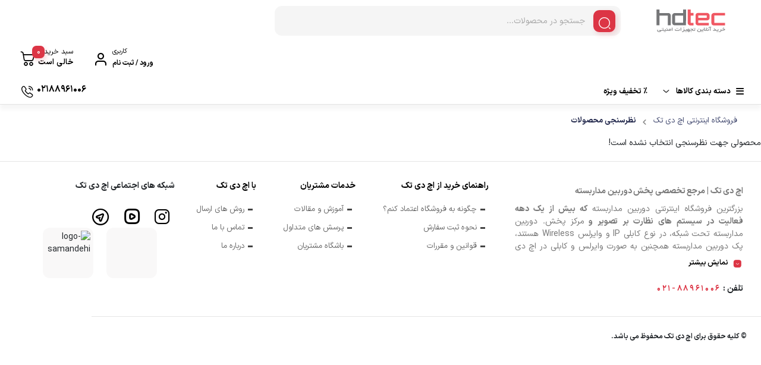

--- FILE ---
content_type: text/html; charset=UTF-8
request_url: https://hdtec.ir/review/
body_size: 38598
content:
<!doctype html><html dir="rtl" lang="fa-IR" prefix="og: https://ogp.me/ns#"><head><meta charset="UTF-8"><meta name="viewport" content="width=device-width, initial-scale=1.0, maximum-scale=1.0, user-scalable=no" /><link rel="profile" href="http://gmpg.org/xfn/11"><link rel="shortcut icon" href="https://hdtec.ir/wp-content/uploads/2018/09/cropped-hdtec.png" /><link rel="apple-touch-icon" href="https://hdtec.ir/wp-content/uploads/2018/09/cropped-hdtec.png"><meta name="msapplication-TileColor" content="#ff6600"><meta name="msapplication-TileImage" content="https://hdtec.ir/wp-content/uploads/2018/09/cropped-hdtec.png"><title>نظرسنجی محصولات - فروشگاه اینترنتی اچ دی تک</title><meta name="robots" content="follow, index, max-snippet:-1, max-video-preview:-1, max-image-preview:large"/><link rel="canonical" href="https://hdtec.ir/review/" /><meta property="og:locale" content="fa_IR" /><meta property="og:type" content="article" /><meta property="og:title" content="نظرسنجی محصولات - فروشگاه اینترنتی اچ دی تک" /><meta property="og:url" content="https://hdtec.ir/review/" /><meta property="og:site_name" content="اچ دی تک" /><meta property="article:publisher" content="https://www.facebook.com/hdtec.ir" /><meta name="twitter:card" content="summary_large_image" /><meta name="twitter:title" content="نظرسنجی محصولات - فروشگاه اینترنتی اچ دی تک" /><meta name="twitter:site" content="@infohdtec" /><meta name="twitter:creator" content="@infohdtec" /><meta name="twitter:label1" content="زمان خواندن" /><meta name="twitter:data1" content="کمتر از یک دقیقه" /> <script type="application/ld+json" class="rank-math-schema-pro">{"@context":"https://schema.org","@graph":[{"@type":"MerchantReturnPolicy","returnPolicyCategory":"https://schema.org/ReturnAccepted","merchantReturnDays":"7","returnFees":"https://schema.org/FreeReturn","returnPolicyDescription":"\u062f\u0631 \u0635\u0648\u0631\u062a\u06cc \u06a9\u0647 \u0627\u0632 \u0645\u062d\u0635\u0648\u0644\u06cc \u0645\u0634\u06a9\u0644\u06cc \u062f\u0627\u0631\u062f \u0645\u06cc\u200c\u062a\u0648\u0627\u0646\u06cc\u062f \u06a9\u0627\u0644\u0627\u06cc \u062e\u0631\u06cc\u062f\u0627\u0631\u06cc \u0634\u062f\u0647 \u0631\u0627 \u062a\u0627 \u06f7 \u0631\u0648\u0632 \u067e\u0633 \u0627\u0632 \u062a\u062d\u0648\u06cc\u0644\u060c \u0628\u0627 \u0631\u0639\u0627\u06cc\u062a \u0634\u0631\u0627\u06cc\u0637 \u0628\u0627\u0632\u06af\u0634\u062a \u06a9\u0627\u0644\u0627\u060c \u0628\u0647 \u0645\u0627 \u0628\u0627\u0632\u06af\u0631\u062f\u0627\u0646\u06cc\u062f. \u0628\u0631\u0627\u06cc \u0628\u0627\u0632\u06af\u0634\u062a \u06a9\u0627\u0644\u0627\u060c \u0628\u0627\u06cc\u062f \u0628\u0627 \u067e\u0634\u062a\u06cc\u0628\u0627\u0646\u06cc \u0645\u0634\u062a\u0631\u06cc\u0627\u0646 \u062a\u0645\u0627\u0633 \u0628\u06af\u06cc\u0631\u06cc\u062f \u0648 \u062f\u0631\u062e\u0648\u0627\u0633\u062a \u062e\u0648\u062f \u0631\u0627 \u062b\u0628\u062a \u06a9\u0646\u06cc\u062f. \u0647\u0632\u06cc\u0646\u0647 \u0628\u0627\u0632\u06af\u0634\u062a \u06a9\u0627\u0644\u0627 \u0628\u0631 \u0639\u0647\u062f\u0647 \u0641\u0631\u0648\u0634\u06af\u0627\u0647 \u0627\u0633\u062a."},{"@type":"Place","@id":"https://hdtec.ir/#place","geo":{"@type":"GeoCoordinates","latitude":"30.4003573","longitude":"55.9619983"},"hasMap":"https://www.google.com/maps/search/?api=1&amp;query=30.4003573,55.9619983","address":{"@type":"PostalAddress","streetAddress":"\u0631\u0641\u0633\u0646\u062c\u0627\u0646- \u062e\u06cc\u0627\u0628\u0627\u0646 \u0627\u0645\u0627\u0645 \u062d\u0633\u0646 \u0645\u062c\u062a\u0628\u06cc - \u062e\u06cc\u0627\u0628\u0627\u0646 \u0628\u0627\u0641\u0646\u062f\u0647 - \u06a9\u0648\u0686\u0647 \u06f1\u06f4 \u067e\u0644\u0627\u06a9 \u06f5\u06f2","addressLocality":"\u0631\u0641\u0633\u0646\u062c\u0627\u0646","addressRegion":"\u06a9\u0631\u0645\u0627\u0646","postalCode":"7719810619","addressCountry":"IR"}},{"@type":"Organization","@id":"https://hdtec.ir/#organization","name":"\u0627\u0686 \u062f\u06cc \u062a\u06a9","url":"https://hdtec.ir","sameAs":["https://www.facebook.com/hdtec.ir","https://twitter.com/infohdtec","https://www.instagram.com/hdtec.ir"],"email":"info@hdtec.ir","address":{"@type":"PostalAddress","streetAddress":"\u0631\u0641\u0633\u0646\u062c\u0627\u0646- \u062e\u06cc\u0627\u0628\u0627\u0646 \u0627\u0645\u0627\u0645 \u062d\u0633\u0646 \u0645\u062c\u062a\u0628\u06cc - \u062e\u06cc\u0627\u0628\u0627\u0646 \u0628\u0627\u0641\u0646\u062f\u0647 - \u06a9\u0648\u0686\u0647 \u06f1\u06f4 \u067e\u0644\u0627\u06a9 \u06f5\u06f2","addressLocality":"\u0631\u0641\u0633\u0646\u062c\u0627\u0646","addressRegion":"\u06a9\u0631\u0645\u0627\u0646","postalCode":"7719810619","addressCountry":"IR"},"logo":{"@type":"ImageObject","@id":"https://hdtec.ir/#logo","url":"https://hdtec.ir/wp-content/uploads/2018/09/cropped-hdtec.png","contentUrl":"https://hdtec.ir/wp-content/uploads/2018/09/cropped-hdtec.png","caption":"\u0627\u0686 \u062f\u06cc \u062a\u06a9","inLanguage":"fa-IR","width":"512","height":"512"},"contactPoint":[{"@type":"ContactPoint","telephone":"02188961006","contactType":"customer support"},{"@type":"ContactPoint","telephone":"03434390327","contactType":"customer support"},{"@type":"ContactPoint","telephone":"02191014717","contactType":"package tracking"},{"@type":"ContactPoint","telephone":"02191015717","contactType":"technical support"}],"description":"\u0641\u0631\u0648\u0634\u06af\u0627\u0647 \u0627\u06cc\u0646\u062a\u0631\u0646\u062a\u06cc \u062f\u0648\u0631\u0628\u06cc\u0646 \u0645\u062f\u0627\u0631\u0628\u0633\u062a\u0647 \u06a9\u0647 \u0628\u06cc\u0634 \u0627\u0632 \u06cc\u06a9 \u062f\u0647\u0647 \u0641\u0639\u0627\u0644\u06cc\u062a \u062f\u0631 \u0633\u06cc\u0633\u062a\u0645 \u0647\u0627\u06cc \u0646\u0638\u0627\u0631\u062a \u0628\u0631 \u062a\u0635\u0648\u06cc\u0631 \u0648 \u0645\u0631\u06a9\u0632 \u067e\u062e\u0634. \u062f\u0648\u0631\u0628\u06cc\u0646 \u0645\u062f\u0627\u0631\u0628\u0633\u062a\u0647 \u062a\u062d\u062a \u0634\u0628\u06a9\u0647\u060c \u062f\u0631 \u0646\u0648\u0639 \u06a9\u0627\u0628\u0644\u06cc IP \u0648 \u0648\u0627\u06cc\u0631\u0644\u0633 Wireless \u0647\u0633\u062a\u0646\u062f\u060c \u067e\u06a9 \u062f\u0648\u0631\u0628\u06cc\u0646 \u0645\u062f\u0627\u0631\u0628\u0633\u062a\u0647 \u0647\u0645\u0686\u0646\u06cc\u0646 \u0628\u0647 \u0635\u0648\u0631\u062a \u0648\u0627\u06cc\u0631\u0644\u0633 \u0648 \u06a9\u0627\u0628\u0644\u06cc \u062f\u0631 \u0627\u0686 \u062f\u06cc \u062a\u06a9 \u0627\u0631\u0627\u06cc\u0647 \u0645\u06cc\u0634\u0648\u062f.\r\n\u062f\u0648\u0631\u0628\u06cc\u0646 \u0648\u0627\u06cc\u0641\u0627\u06cc WiFi Camera\r\n\u0627\u06cc\u0646 \u0646\u0648\u0639 \u062f\u0648\u0631\u0628\u06cc\u0646 \u0646\u0633\u0644 \u062c\u062f\u06cc\u062f \u062f\u0648\u0631\u0628\u06cc\u0646 \u0645\u062f\u0627\u0631\u0628\u0633\u062a\u0647 \u0628\u06cc\u0633\u06cc\u0645 \u0647\u0633\u062a\u0646\u062f \u0628\u0647 \u0635\u0648\u0631\u062a \u0645\u062c\u0632\u0627 \u0642\u0627\u0628\u0644 \u0627\u0633\u062a\u0641\u0627\u062f\u0647 \u0647\u0633\u062a \u0628\u062f\u0648\u0646 \u0646\u06cc\u0627\u0632 \u0628\u0647 \u062f\u0633\u062a\u06af\u0627\u0647 \u06cc\u0627 \u0644\u0648\u0627\u0632\u0645 \u062e\u0627\u0635\u06cc \u0642\u0627\u0628\u0644 \u0646\u0635\u0628 \u0647\u0633\u062a\u0646\u062f.\r\n\u062f\u0633\u062a\u06af\u0627\u0647\u200c \u0636\u0628\u0637 \u062a\u0635\u0648\u06cc\u0631 XVR \u0633\u0631\u06cc \u062c\u062f\u06cc\u062f \u06a9\u0647 \u0627\u0632 \u062a\u0645\u0627\u0645 \u067e\u0631\u062f\u0627\u0632\u0646\u062f\u0647 \u0647\u0627 \u062a\u0635\u0648\u06cc\u0631\u06cc \u062f\u0648\u0631\u0628\u06cc\u0646 \u0642\u0627\u0628\u0644 \u067e\u0634\u062a\u06cc\u0628\u0627\u0646\u06cc \u0647\u0633\u062a.\r\n\u062f\u0633\u062a\u06af\u0627\u0647 NVR \u0645\u0646\u0627\u0633\u0628 \u0628\u0631\u0627\u06cc \u062f\u0648\u0631\u0628\u06cc\u0646 \u0647\u0627\u06cc \u062a\u062d\u062a \u0634\u0628\u06a9\u0647 IP \u0637\u0631\u0627\u062d\u06cc \u0634\u062f\u0647","numberOfEmployees":{"@type":"QuantitativeValue","value":"6"},"foundingDate":"2016","location":{"@id":"https://hdtec.ir/#place"}},{"@type":"WebSite","@id":"https://hdtec.ir/#website","url":"https://hdtec.ir","name":"\u0627\u0686 \u062f\u06cc \u062a\u06a9","alternateName":"\u062f\u0648\u0631\u0628\u06cc\u0646 \u0645\u062f\u0627\u0631\u0628\u0633\u062a\u0647","publisher":{"@id":"https://hdtec.ir/#organization"},"inLanguage":"fa-IR"},{"@type":"BreadcrumbList","@id":"https://hdtec.ir/review/#breadcrumb","itemListElement":[{"@type":"ListItem","position":"1","item":{"@id":"https://hdtec.ir","name":"\u062e\u0627\u0646\u0647"}},{"@type":"ListItem","position":"2","item":{"@id":"https://hdtec.ir/review/","name":"\u0646\u0638\u0631\u0633\u0646\u062c\u06cc \u0645\u062d\u0635\u0648\u0644\u0627\u062a"}}]},{"@type":"WebPage","@id":"https://hdtec.ir/review/#webpage","url":"https://hdtec.ir/review/","name":"\u0646\u0638\u0631\u0633\u0646\u062c\u06cc \u0645\u062d\u0635\u0648\u0644\u0627\u062a - \u0641\u0631\u0648\u0634\u06af\u0627\u0647 \u0627\u06cc\u0646\u062a\u0631\u0646\u062a\u06cc \u0627\u0686 \u062f\u06cc \u062a\u06a9","datePublished":"2023-05-23T21:50:29+03:30","dateModified":"2023-05-23T21:50:29+03:30","isPartOf":{"@id":"https://hdtec.ir/#website"},"inLanguage":"fa-IR","breadcrumb":{"@id":"https://hdtec.ir/review/#breadcrumb"}}]}</script> <link rel="alternate" type="application/rss+xml" title="فروشگاه اینترنتی اچ دی تک &raquo; خوراک" href="https://hdtec.ir/feed/" /><link rel="alternate" type="application/rss+xml" title="فروشگاه اینترنتی اچ دی تک &raquo; خوراک دیدگاه‌ها" href="https://hdtec.ir/comments/feed/" /><link rel="alternate" title="oEmbed (JSON)" type="application/json+oembed" href="https://hdtec.ir/wp-json/oembed/1.0/embed?url=https%3A%2F%2Fhdtec.ir%2Freview%2F" /><link rel="alternate" title="oEmbed (XML)" type="text/xml+oembed" href="https://hdtec.ir/wp-json/oembed/1.0/embed?url=https%3A%2F%2Fhdtec.ir%2Freview%2F&#038;format=xml" /><style id='wp-img-auto-sizes-contain-inline-css' type='text/css'>img:is([sizes=auto i],[sizes^="auto," i]){contain-intrinsic-size:3000px 1500px}</style><link data-optimized="1" rel='stylesheet' id='wp-block-library-rtl-css' href='https://hdtec.ir/wp-content/litespeed/css/a9860ac68fab97aad0c38d2a1b8e68ba.css?ver=e68ba' type='text/css' media='all' /><style id='classic-theme-styles-inline-css' type='text/css'>/*! This file is auto-generated */
.wp-block-button__link{color:#fff;background-color:#32373c;border-radius:9999px;box-shadow:none;text-decoration:none;padding:calc(.667em + 2px) calc(1.333em + 2px);font-size:1.125em}.wp-block-file__button{background:#32373c;color:#fff;text-decoration:none}</style><style id='global-styles-inline-css' type='text/css'>:root{--wp--preset--aspect-ratio--square:1;--wp--preset--aspect-ratio--4-3:4/3;--wp--preset--aspect-ratio--3-4:3/4;--wp--preset--aspect-ratio--3-2:3/2;--wp--preset--aspect-ratio--2-3:2/3;--wp--preset--aspect-ratio--16-9:16/9;--wp--preset--aspect-ratio--9-16:9/16;--wp--preset--color--black:#000000;--wp--preset--color--cyan-bluish-gray:#abb8c3;--wp--preset--color--white:#ffffff;--wp--preset--color--pale-pink:#f78da7;--wp--preset--color--vivid-red:#cf2e2e;--wp--preset--color--luminous-vivid-orange:#ff6900;--wp--preset--color--luminous-vivid-amber:#fcb900;--wp--preset--color--light-green-cyan:#7bdcb5;--wp--preset--color--vivid-green-cyan:#00d084;--wp--preset--color--pale-cyan-blue:#8ed1fc;--wp--preset--color--vivid-cyan-blue:#0693e3;--wp--preset--color--vivid-purple:#9b51e0;--wp--preset--gradient--vivid-cyan-blue-to-vivid-purple:linear-gradient(135deg,rgb(6,147,227) 0%,rgb(155,81,224) 100%);--wp--preset--gradient--light-green-cyan-to-vivid-green-cyan:linear-gradient(135deg,rgb(122,220,180) 0%,rgb(0,208,130) 100%);--wp--preset--gradient--luminous-vivid-amber-to-luminous-vivid-orange:linear-gradient(135deg,rgb(252,185,0) 0%,rgb(255,105,0) 100%);--wp--preset--gradient--luminous-vivid-orange-to-vivid-red:linear-gradient(135deg,rgb(255,105,0) 0%,rgb(207,46,46) 100%);--wp--preset--gradient--very-light-gray-to-cyan-bluish-gray:linear-gradient(135deg,rgb(238,238,238) 0%,rgb(169,184,195) 100%);--wp--preset--gradient--cool-to-warm-spectrum:linear-gradient(135deg,rgb(74,234,220) 0%,rgb(151,120,209) 20%,rgb(207,42,186) 40%,rgb(238,44,130) 60%,rgb(251,105,98) 80%,rgb(254,248,76) 100%);--wp--preset--gradient--blush-light-purple:linear-gradient(135deg,rgb(255,206,236) 0%,rgb(152,150,240) 100%);--wp--preset--gradient--blush-bordeaux:linear-gradient(135deg,rgb(254,205,165) 0%,rgb(254,45,45) 50%,rgb(107,0,62) 100%);--wp--preset--gradient--luminous-dusk:linear-gradient(135deg,rgb(255,203,112) 0%,rgb(199,81,192) 50%,rgb(65,88,208) 100%);--wp--preset--gradient--pale-ocean:linear-gradient(135deg,rgb(255,245,203) 0%,rgb(182,227,212) 50%,rgb(51,167,181) 100%);--wp--preset--gradient--electric-grass:linear-gradient(135deg,rgb(202,248,128) 0%,rgb(113,206,126) 100%);--wp--preset--gradient--midnight:linear-gradient(135deg,rgb(2,3,129) 0%,rgb(40,116,252) 100%);--wp--preset--font-size--small:13px;--wp--preset--font-size--medium:20px;--wp--preset--font-size--large:36px;--wp--preset--font-size--x-large:42px;--wp--preset--spacing--20:0.44rem;--wp--preset--spacing--30:0.67rem;--wp--preset--spacing--40:1rem;--wp--preset--spacing--50:1.5rem;--wp--preset--spacing--60:2.25rem;--wp--preset--spacing--70:3.38rem;--wp--preset--spacing--80:5.06rem;--wp--preset--shadow--natural:6px 6px 9px rgba(0, 0, 0, 0.2);--wp--preset--shadow--deep:12px 12px 50px rgba(0, 0, 0, 0.4);--wp--preset--shadow--sharp:6px 6px 0px rgba(0, 0, 0, 0.2);--wp--preset--shadow--outlined:6px 6px 0px -3px rgb(255, 255, 255), 6px 6px rgb(0, 0, 0);--wp--preset--shadow--crisp:6px 6px 0px rgb(0, 0, 0)}:where(.is-layout-flex){gap:.5em}:where(.is-layout-grid){gap:.5em}body .is-layout-flex{display:flex}.is-layout-flex{flex-wrap:wrap;align-items:center}.is-layout-flex>:is(*,div){margin:0}body .is-layout-grid{display:grid}.is-layout-grid>:is(*,div){margin:0}:where(.wp-block-columns.is-layout-flex){gap:2em}:where(.wp-block-columns.is-layout-grid){gap:2em}:where(.wp-block-post-template.is-layout-flex){gap:1.25em}:where(.wp-block-post-template.is-layout-grid){gap:1.25em}.has-black-color{color:var(--wp--preset--color--black)!important}.has-cyan-bluish-gray-color{color:var(--wp--preset--color--cyan-bluish-gray)!important}.has-white-color{color:var(--wp--preset--color--white)!important}.has-pale-pink-color{color:var(--wp--preset--color--pale-pink)!important}.has-vivid-red-color{color:var(--wp--preset--color--vivid-red)!important}.has-luminous-vivid-orange-color{color:var(--wp--preset--color--luminous-vivid-orange)!important}.has-luminous-vivid-amber-color{color:var(--wp--preset--color--luminous-vivid-amber)!important}.has-light-green-cyan-color{color:var(--wp--preset--color--light-green-cyan)!important}.has-vivid-green-cyan-color{color:var(--wp--preset--color--vivid-green-cyan)!important}.has-pale-cyan-blue-color{color:var(--wp--preset--color--pale-cyan-blue)!important}.has-vivid-cyan-blue-color{color:var(--wp--preset--color--vivid-cyan-blue)!important}.has-vivid-purple-color{color:var(--wp--preset--color--vivid-purple)!important}.has-black-background-color{background-color:var(--wp--preset--color--black)!important}.has-cyan-bluish-gray-background-color{background-color:var(--wp--preset--color--cyan-bluish-gray)!important}.has-white-background-color{background-color:var(--wp--preset--color--white)!important}.has-pale-pink-background-color{background-color:var(--wp--preset--color--pale-pink)!important}.has-vivid-red-background-color{background-color:var(--wp--preset--color--vivid-red)!important}.has-luminous-vivid-orange-background-color{background-color:var(--wp--preset--color--luminous-vivid-orange)!important}.has-luminous-vivid-amber-background-color{background-color:var(--wp--preset--color--luminous-vivid-amber)!important}.has-light-green-cyan-background-color{background-color:var(--wp--preset--color--light-green-cyan)!important}.has-vivid-green-cyan-background-color{background-color:var(--wp--preset--color--vivid-green-cyan)!important}.has-pale-cyan-blue-background-color{background-color:var(--wp--preset--color--pale-cyan-blue)!important}.has-vivid-cyan-blue-background-color{background-color:var(--wp--preset--color--vivid-cyan-blue)!important}.has-vivid-purple-background-color{background-color:var(--wp--preset--color--vivid-purple)!important}.has-black-border-color{border-color:var(--wp--preset--color--black)!important}.has-cyan-bluish-gray-border-color{border-color:var(--wp--preset--color--cyan-bluish-gray)!important}.has-white-border-color{border-color:var(--wp--preset--color--white)!important}.has-pale-pink-border-color{border-color:var(--wp--preset--color--pale-pink)!important}.has-vivid-red-border-color{border-color:var(--wp--preset--color--vivid-red)!important}.has-luminous-vivid-orange-border-color{border-color:var(--wp--preset--color--luminous-vivid-orange)!important}.has-luminous-vivid-amber-border-color{border-color:var(--wp--preset--color--luminous-vivid-amber)!important}.has-light-green-cyan-border-color{border-color:var(--wp--preset--color--light-green-cyan)!important}.has-vivid-green-cyan-border-color{border-color:var(--wp--preset--color--vivid-green-cyan)!important}.has-pale-cyan-blue-border-color{border-color:var(--wp--preset--color--pale-cyan-blue)!important}.has-vivid-cyan-blue-border-color{border-color:var(--wp--preset--color--vivid-cyan-blue)!important}.has-vivid-purple-border-color{border-color:var(--wp--preset--color--vivid-purple)!important}.has-vivid-cyan-blue-to-vivid-purple-gradient-background{background:var(--wp--preset--gradient--vivid-cyan-blue-to-vivid-purple)!important}.has-light-green-cyan-to-vivid-green-cyan-gradient-background{background:var(--wp--preset--gradient--light-green-cyan-to-vivid-green-cyan)!important}.has-luminous-vivid-amber-to-luminous-vivid-orange-gradient-background{background:var(--wp--preset--gradient--luminous-vivid-amber-to-luminous-vivid-orange)!important}.has-luminous-vivid-orange-to-vivid-red-gradient-background{background:var(--wp--preset--gradient--luminous-vivid-orange-to-vivid-red)!important}.has-very-light-gray-to-cyan-bluish-gray-gradient-background{background:var(--wp--preset--gradient--very-light-gray-to-cyan-bluish-gray)!important}.has-cool-to-warm-spectrum-gradient-background{background:var(--wp--preset--gradient--cool-to-warm-spectrum)!important}.has-blush-light-purple-gradient-background{background:var(--wp--preset--gradient--blush-light-purple)!important}.has-blush-bordeaux-gradient-background{background:var(--wp--preset--gradient--blush-bordeaux)!important}.has-luminous-dusk-gradient-background{background:var(--wp--preset--gradient--luminous-dusk)!important}.has-pale-ocean-gradient-background{background:var(--wp--preset--gradient--pale-ocean)!important}.has-electric-grass-gradient-background{background:var(--wp--preset--gradient--electric-grass)!important}.has-midnight-gradient-background{background:var(--wp--preset--gradient--midnight)!important}.has-small-font-size{font-size:var(--wp--preset--font-size--small)!important}.has-medium-font-size{font-size:var(--wp--preset--font-size--medium)!important}.has-large-font-size{font-size:var(--wp--preset--font-size--large)!important}.has-x-large-font-size{font-size:var(--wp--preset--font-size--x-large)!important}:where(.wp-block-post-template.is-layout-flex){gap:1.25em}:where(.wp-block-post-template.is-layout-grid){gap:1.25em}:where(.wp-block-term-template.is-layout-flex){gap:1.25em}:where(.wp-block-term-template.is-layout-grid){gap:1.25em}:where(.wp-block-columns.is-layout-flex){gap:2em}:where(.wp-block-columns.is-layout-grid){gap:2em}:root :where(.wp-block-pullquote){font-size:1.5em;line-height:1.6}</style><link data-optimized="1" rel='stylesheet' id='woocommerce-layout-rtl-css' href='https://hdtec.ir/wp-content/litespeed/css/7f8adc11452b36d0a68ff2d6bcd9e3e0.css?ver=9e3e0' type='text/css' media='all' /><link data-optimized="1" rel='stylesheet' id='woocommerce-smallscreen-rtl-css' href='https://hdtec.ir/wp-content/litespeed/css/4db106972dd3587153647934b5b28444.css?ver=28444' type='text/css' media='only screen and (max-width: 768px)' /><link data-optimized="1" rel='stylesheet' id='woocommerce-general-rtl-css' href='https://hdtec.ir/wp-content/litespeed/css/fb1a3b573b7b8b37286d1aa5e155583d.css?ver=5583d' type='text/css' media='all' /><style id='woocommerce-inline-inline-css' type='text/css'>.woocommerce form .form-row .required{visibility:visible}</style><link data-optimized="1" rel='stylesheet' id='avans_front-css' href='https://hdtec.ir/wp-content/litespeed/css/350ac9a48076b467a9264686de50d3db.css?ver=0d3db' type='text/css' media='all' /><link data-optimized="1" rel='stylesheet' id='dgwt-wcas-style-css' href='https://hdtec.ir/wp-content/litespeed/css/74fde30ce3ea5a62673aed16da14494b.css?ver=4494b' type='text/css' media='all' /><link data-optimized="1" rel='stylesheet' id='bakala-style-css' href='https://hdtec.ir/wp-content/litespeed/css/70f97b2eb75b20995d851e127fc80b6b.css?ver=80b6b' type='text/css' media='all' /><link data-optimized="1" rel='stylesheet' id='bootstrap-css' href='https://hdtec.ir/wp-content/litespeed/css/b09bd70df6d820c2cf9dd1555a14cf01.css?ver=4cf01' type='text/css' media='all' /><link data-optimized="1" rel='stylesheet' id='bakala-mt-css' href='https://hdtec.ir/wp-content/litespeed/css/2569af3f7618aa2c99712f69b26dbdec.css?ver=dbdec' type='text/css' media='all' /><link data-optimized="1" rel='stylesheet' id='bakala-main-theme-css' href='https://hdtec.ir/wp-content/litespeed/css/1b4cd9f0556261000e211235fbf42163.css?ver=42163' type='text/css' media='all' /><style id='bakala-main-theme-inline-css' type='text/css'>@-webkit-keyframes pulsex{0%{-webkit-box-shadow:0 0 0 0 #dc3545}70%{-webkit-box-shadow:0 0 0 10px #fff0}100%{-webkit-box-shadow:0 0 0 0 #fff0}}@keyframes pulsex{0%{-moz-box-shadow:0 0 0 0 #dc3545;box-shadow:0 0 0 0 #dc3545}70%{-moz-box-shadow:0 0 0 10px #fff0;box-shadow:0 0 0 10px #fff0}100%{-moz-box-shadow:0 0 0 0 #fff0;box-shadow:0 0 0 0 #fff0}}@-webkit-keyframes pulse{0%{-webkit-box-shadow:0 0 0 0 #dc3545}70%{-webkit-box-shadow:0 0 0 10px #fff0}100%{-webkit-box-shadow:0 0 0 0 #fff0}}@keyframes pulse{0%{-moz-box-shadow:0 0 0 0 #dc3545;box-shadow:0 0 0 0 #dc3545}70%{-moz-box-shadow:0 0 0 10px #fff0;box-shadow:0 0 0 10px #fff0}100%{-moz-box-shadow:0 0 0 0 #fff0;box-shadow:0 0 0 0 #fff0}}@-webkit-keyframes pulsei{0%{-webkit-box-shadow:0 0 0 0 #dc3545}70%{-webkit-box-shadow:0 0 0 10px #fff0}100%{-webkit-box-shadow:0 0 0 0 #fff0}}@keyframes pulsei{0%{-moz-box-shadow:0 0 0 0 #dc3545;box-shadow:0 0 0 0 #dc3545}70%{-moz-box-shadow:0 0 0 10px #fff0;box-shadow:0 0 0 10px #fff0}100%{-moz-box-shadow:0 0 0 0 #fff0;box-shadow:0 0 0 0 #fff0}}:root{--accent_color1:#dc3545;--accent_color2:#dc3545;--accent_gradient_from:#DC3545;--accent_gradient_to:#DC3545;--darkmode_background:#000000;--darkmode_text:#FFFFFF}.tbar-background{background-color:#F4BF0E;color:#000}.lds-ellipsis,.lds-ellipsis div{box-sizing:border-box}.lds-ellipsis{display:flex;justify-content:center;position:relative;width:80px;height:80px}.lds-ellipsis div{position:absolute;top:33.33333px;width:13.33333px;height:13.33333px;border-radius:50%;background:#000;animation-timing-function:cubic-bezier(0,1,1,0)}.lds-ellipsis div:nth-child(1){left:8px;animation:lds-ellipsis1 0.6s infinite}.lds-ellipsis div:nth-child(2){left:8px;animation:lds-ellipsis2 0.6s infinite}.lds-ellipsis div:nth-child(3){left:32px;animation:lds-ellipsis2 0.6s infinite}.lds-ellipsis div:nth-child(4){left:56px;animation:lds-ellipsis3 0.6s infinite}@keyframes lds-ellipsis1{0%{transform:scale(0)}100%{transform:scale(1)}}@keyframes lds-ellipsis3{0%{transform:scale(1)}100%{transform:scale(0)}}@keyframes lds-ellipsis2{0%{transform:translate(0,0)}100%{transform:translate(24px,0)}}.elementor-section.elementor-section-boxed>.elementor-container{max-width:1440px!important}.bakala-float-call{left:1px;bottom:1px}.bakala-float-call-btn{left:0}.bakala-messangers-block{left:0}.bakala-whatsapp-chat-btn{left:20px;bottom:20px;flex-direction:row-reverse}.products-box .product-category{display:none!important}.woocommerce ul.products li.product .products__item-image-wrapper.has_second .second-image{display:none}.woocommerce ul.products li.product .products__item-image-wrapper.has_second:hover .products__item-image{display:none}.woocommerce ul.products li.product .products__item-image-wrapper.has_second:hover .products__item-image.second-image{display:block!important}.tbar-btn a{color:#000;background:#0A0A0A}[class*=' eicon-'],[class^=eicon]{font-family:eicons!important}header.site-header,.footer-about,footer.footer-section{display:none}.short-description .innerContent::after{background-image:url()!important;background-size:contain!important}span.woocommerce-Price-currencySymbol{font-size:0!important}span.woocommerce-Price-currencySymbol::before{font-size:15px!important;line-height:1;font-family:bakala;content:'\E004';position:relative;top:2px;font-weight:normal!important}.columnone ins span span.woocommerce-Price-currencySymbol::before{margin-top:3px!important}span.woocommerce-Price-currencySymbol::before{content:'\E005'}.header-logo img,.header_mobit img.tw-w-full{color:grey;-webkit-mask:linear-gradient(-60deg,#000 30%,#0005,#000 50%) right / 300% 100%;mask:linear-gradient(-60deg,#000 30%,#0005,#000 50%) right / 300% 100%;background-repeat:no-repeat;animation:shimmer 3s infinite!important}.woocommerce-cart-form__cart-item.cart_item.bakala_gift_prodcut{background:rgb(220 53 69 / .8)}.bakala_ai_comment,.ai-comments,.cart-box .cart-items-count,.woocommerce div.product .product-info-box .button.external-product-btn,.swal2-styled.swal2-confirm,.bakala_reading_time i::before,.post .post-meta i.icon-clock-icon:before,.bakala_must_login_comment a.bakala_lr_btn:before,.bakala_must_login_comment .bakala_lr_btn.popup:before,.product-info-box .seller-info .header-section:before,.purchase_records_modal_show::before,.dgwt-wcas-sf-wrapp::before,.woocommerce div.product .woocommerce-tabs ul.tabs li.reviews_tab a::before,.woocommerce div.product .woocommerce-tabs ul.tabs li.ask_tab a::before,.woocommerce div.product .woocommerce-tabs ul.tabs li.additional_information_tab a::before,.woocommerce div.product .woocommerce-tabs ul.tabs li.desc_tab a::before,.icon-stock-notice::before,.vendor-warranty::before,.short_tab_title::before,.product-info-box .leadTime-info i.icon::before,span.bakala-sizes-product-size-chart-button::before,a.c-navi-list__basket-submit,.dk-button-container.small button,#feedback_submit,.form-submit input#submit,li#tab-title-reviews a:after,li#tab-title-ask a:after,.product_bar,.product-info-box .dk-button-discount,.woocommerce div.product .bakala_product_float_box .product-info-box .button,.bakala_add_onMoreShow,.btn.product-dle-btn,.woocommerce div.product form.cart .button.dk-button,a.bk-factor-button,a.back_to_home.btn,.woocommerce #payment #place_order,.woocommerce-page #payment #place_order,#sms-newsletter button,.bk_purchasing-process--navigation-item--current .bk_purchasing-process--navigation-item-icon,.profile-section__more a i.fa.fa-chevron-left:before,.woocommerce-address-fields .woocommerce-Button.button,.woocommerce-MyAccount-content .order-status i.fa-chevron-left:before,span.edit-info,.woocommerce-MyAccount-content .active .order-count,li.woocommerce-MyAccount-navigation-link.is-active:before,.wishlist-item .btn.btn-blue.woocommerce-Button.button,.elementor-widget-posts_carousel a.boxmore:after,.elementor-widget-container .section-products-carousel header .boxmore a:after,.bk_purchasing-process--navigation-item--current .bk_purchasing-process--navigation-item-icon,.rememberpassword .dk-button-container .dk-button.blue,#login-register .input-box.lr_btn_wrap button:not(#edit-phone-number),.elementor .sale-perc,.bakala_add_to_cart_button,.return-to-shop .button.wc-backward,.ar-spender,body.woocommerce-cart .post-title .next-shopping.active .count,body.woocommerce-cart .post-title .cart.active .count,.ar-order,a.checkout-button.button.wc-forward,footer.bk_carousel_modern_footer .add_to_cart_btn,a.button.product_type_external,a.button.product_type_simple,.products-box .loop-add-to-cart .button.product_type_simple.add_to_cart_button.ajax_add_to_cart,.bakala-select-options,button.back-to-product,.loop-saving-percentage,.bakala-icon.icon-arr-circle,.bk_carousel_modern_price_off b,.section-products-carousel .sale-perc,.bakala-best-sellers-head-section-more svg g path,.bakala_recent_visits_style2_showmore svg g path,.bakala_recent_visits_style2_item_showmore svg,.bakala-best-sellers-head-section-more i,a.show_product_variable{box-shadow:3px 4px 9px 0 rgb(220 53 69 / .2)!important}.bakala_ai_comment:hover,.ai-comments:hover,.woocommerce div.product .product-info-box .button.external-product-btn:hover,swal2-styled.swal2-confirm:hover,a.c-navi-list__basket-submit:hover,.dk-button-container.small button:hover,#feedback_submit:hover,.form-submit input#submit:hover,.woocommerce div.product .bakala_product_float_box .product-info-box .button:hover,.bakala_add_onMoreShow:hover,.btn.product-dle-btn:hover,.woocommerce div.product form.cart .button.dk-button:hover,a.bk-factor-button:hover,a.back_to_home.btn:hover,.woocommerce #payment #place_order:hover,.woocommerce-page #payment #place_order:hover,#sms-newsletter button:hover,.profile-section__more a i.fa.fa-chevron-left:hover:before,.woocommerce-address-fields .woocommerce-Button.button:hover,.woocommerce-MyAccount-content .order-status i.fa-chevron-left:hover:before,span.edit-info:hover,li.woocommerce-MyAccount-navigation-link.is-active:hover:before,.wishlist-item .btn.btn-blue.woocommerce-Button.button:hover,.rememberpassword .dk-button-container .dk-button.blue:hover,#login-register .input-box.lr_btn_wrap button:not(#edit-phone-number):hover,.section-products-carousel .button.product_type_external:hover,.bakala-icon.icon-arr-circle:hover,.bakala_recent_visits_style2_item_showmore svg:hover,.bakala_recent_visits_style2 .bakala-icon.icon-arr-circle:hover,footer.bk_carousel_modern_footer .add_to_cart_btn:hover,.section-products-carousel a.button.product_type_simple:hover,.ar-order:hover,.loop-add-to-cart .button.product_type_simple.add_to_cart_button.ajax_add_to_cart:hover,.bakala_add_to_cart_button:hover,.return-to-shop .button.wc-backward:hover,.ar-order:hover,a.checkout-button.button.wc-forward:hover,button.tnp-submit:hover,#sms-newsletter button:hover,button.tnp-submit:hover{box-shadow:3px 4px 9px 0 rgb(220 53 69 / .5)!important;transition:box-shadow .5s cubic-bezier(.4,0,1,1),transform .5s cubic-bezier(.4,0,1,1)!important}.bakala-update-price::before{background:#81D742!important}#modal-product-gallery .modal-content{overflow-y:hidden;background:#000}#modal-product-gallery .modal-dialog{width:100%;height:100%!important;top:0!important;bottom:0;left:0;right:0;transform:unset!important;margin:0!important;max-width:100%!important}#modal-product-gallery .modal-content{max-height:100%!important;border-radius:0!important;height:100%;padding:40px}#modal-product-gallery .btn-close{position:absolute;top:48px;left:50px;margin:0!important;background:unset!important;opacity:1!important}#modal-product-gallery .btn-close:after{content:"\E15f";font-family:bakala;color:#ff000085;font-size:40px}#modal-product-gallery .modal-body{overflow-y:auto;height:auto!important;overflow:hidden;margin-top:-20px}.remodal-gallery-content{flex-direction:column;align-items:center;justify-content:center;padding-right:0;padding-left:0;height:100%!important}.remodal-gallery-main-img{height:auto!important;width:calc(100vh - 230px);max-width:75vw}.remodal-gallery-thumbs-container{width:100%;max-height:unset!important;margin:0!important}.remodal-gallery-thumbs{flex-wrap:nowrap!important;justify-content:center;margin-bottom:0!important;position:absolute;bottom:0;left:0;right:0}.remodal-gallery-thumb img{object-fit:cover!important;width:100%!important;min-height:100%!important;min-width:100%!important}ul#gallery_tab{justify-content:center;border:1px solid hsl(0 0% 100% / .25)!important;display:inline-flex;border-radius:14px}.remodal-gallery-main-img img{max-height:100%!important;max-width:100%!important;object-fit:contain!important;position:unset!important;min-width:unset!important}#gallery-buyers-tab-pane .remodal-gallery-thumb img{height:auto!important;width:100%!important;aspect-ratio:unset!important;max-height:unset!important}#gallery-buyers-tab-pane .remodal-gallery-thumb{height:100%!important;width:auto!important}.bakala_ai_popup_btn{right:10px;bottom:32px;left:unset}.bakala_ai_popup{right:10px;left:unset;bottom:32px}.bakala_coupon{height:150px!important}.add-next-shopping::before{margin-right:-25px!important}</style><link data-optimized="1" rel='stylesheet' id='nouislider-css' href='https://hdtec.ir/wp-content/litespeed/css/e1d3c1a5e3e3bd9a6d76b8ca39ff795b.css?ver=f795b' type='text/css' media='all' /><link data-optimized="1" rel='stylesheet' id='slick.css-css' href='https://hdtec.ir/wp-content/litespeed/css/5030bd87c3885c74da1dc6c1729da515.css?ver=da515' type='text/css' media='all' /><link data-optimized="1" rel='stylesheet' id='slick.theme-css' href='https://hdtec.ir/wp-content/litespeed/css/e544406a61b458fb3c0ab1991a81f463.css?ver=1f463' type='text/css' media='all' /><link data-optimized="1" rel='stylesheet' id='select2-css' href='https://hdtec.ir/wp-content/litespeed/css/11083c0c7559e49a8182693b5228b520.css?ver=8b520' type='text/css' media='all' /><link data-optimized="1" rel='stylesheet' id='all.css-css' href='https://hdtec.ir/wp-content/litespeed/css/74123c8ae677d5ac8ba61c98cecf6966.css?ver=f6966' type='text/css' media='all' /><link data-optimized="1" rel='stylesheet' id='sweetalert-css' href='https://hdtec.ir/wp-content/litespeed/css/5b0867f268821e9e51fe60d31a1b3ef9.css?ver=b3ef9' type='text/css' media='all' /><link data-optimized="1" rel='stylesheet' id='persian-datepicker-css' href='https://hdtec.ir/wp-content/litespeed/css/fc581e03d051a769a33b82869c0ad037.css?ver=ad037' type='text/css' media='all' /><link data-optimized="1" rel='stylesheet' id='bk-common-style-css' href='https://hdtec.ir/wp-content/litespeed/css/6859c5f55ccfb88a2d7d3ff7ecaf860c.css?ver=f860c' type='text/css' media='all' /> <script type="text/javascript" src="https://hdtec.ir/wp-includes/js/jquery/jquery.min.js" id="jquery-core-js"></script> <script data-optimized="1" type="text/javascript" src="https://hdtec.ir/wp-content/litespeed/js/6e1c745b4576c26dce6048704a9c8b0e.js?ver=c8b0e" id="wc-jquery-blockui-js" defer="defer" data-wp-strategy="defer"></script> <script type="text/javascript" id="wc-add-to-cart-js-extra" src="[data-uri]" defer></script> <script data-optimized="1" type="text/javascript" src="https://hdtec.ir/wp-content/litespeed/js/ec3e09f4e5d7c26865833a15958926d7.js?ver=926d7" id="wc-add-to-cart-js" defer="defer" data-wp-strategy="defer"></script> <script data-optimized="1" type="text/javascript" src="https://hdtec.ir/wp-content/litespeed/js/6917acf26e3ae14552f007b539cbe963.js?ver=be963" id="wc-js-cookie-js" defer="defer" data-wp-strategy="defer"></script> <script type="text/javascript" id="woocommerce-js-extra" src="[data-uri]" defer></script> <script data-optimized="1" type="text/javascript" src="https://hdtec.ir/wp-content/litespeed/js/0d5eb84de99a11cd8a356fdc70331eff.js?ver=31eff" id="woocommerce-js" defer="defer" data-wp-strategy="defer"></script> <script data-optimized="1" type="text/javascript" src="https://hdtec.ir/wp-content/litespeed/js/718dfd488fec3c88c087a8337ccfc95b.js?ver=fc95b" id="slick.min.js-js" defer data-deferred="1"></script> <script data-optimized="1" type="text/javascript" src="https://hdtec.ir/wp-content/litespeed/js/3a43e91d24ddc46e5673944da77cabff.js?ver=cabff" id="jquery-flipclock-js" defer data-deferred="1"></script> <script data-optimized="1" type="text/javascript" src="https://hdtec.ir/wp-content/litespeed/js/2dc7d16740ae2ea1f58435c4cc331f90.js?ver=31f90" id="jquery-lif-js" defer data-deferred="1"></script> <link rel="https://api.w.org/" href="https://hdtec.ir/wp-json/" /><link rel="alternate" title="JSON" type="application/json" href="https://hdtec.ir/wp-json/wp/v2/pages/24213" /><link rel="EditURI" type="application/rsd+xml" title="RSD" href="https://hdtec.ir/xmlrpc.php?rsd" /><meta name="generator" content="WordPress 6.9" /><link rel='shortlink' href='https://hdtec.ir/?p=24213' /><style>.dgwt-wcas-ico-magnifier,.dgwt-wcas-ico-magnifier-handler{max-width:20px}.dgwt-wcas-search-wrapp{max-width:600px}</style><meta name='csrf-token' content='1ec6e2bc1e'><meta name="generator" content="Redux 4.5.3" /><link rel="preload" as="font" type="font/woff2" crossorigin="anonymous" href="https://hdtec.ir/wp-content/themes/bakala/vendor/fonts/IRANSansXV.woff2" /><link rel="preload" as="font" type="font/woff" crossorigin="anonymous" href="https://hdtec.ir/wp-content/themes/bakala/vendor/fonts/IRANSansXV.woff" /><link rel="preload" as="font" type="font/woff2" crossorigin="anonymous" href="https://hdtec.ir/wp-content/themes/bakala/vendor/fonts/bakala-icons.woff2" /><link rel="preload" as="font" type="font/woff" crossorigin="anonymous" href="https://hdtec.ir/wp-content/themes/bakala/vendor/fonts/bakala-icons.woff" />
<noscript><style>.woocommerce-product-gallery{ opacity: 1 !important; }</style></noscript><meta name="generator" content="Elementor 3.34.4; features: additional_custom_breakpoints; settings: css_print_method-external, google_font-disabled, font_display-auto"><link rel="icon" href="https://hdtec.ir/wp-content/uploads/2018/09/cropped-hdtec-2-40x40.png" sizes="32x32" /><link rel="icon" href="https://hdtec.ir/wp-content/uploads/2018/09/cropped-hdtec-2-200x200.png" sizes="192x192" /><link rel="apple-touch-icon" href="https://hdtec.ir/wp-content/uploads/2018/09/cropped-hdtec-2-200x200.png" /><meta name="msapplication-TileImage" content="https://hdtec.ir/wp-content/uploads/2018/09/cropped-hdtec-2-300x300.png" /><style type="text/css" id="wp-custom-css">.brands_box-8.slick-initialized.slick-slider{display:table}.modal{background:#fff}</style><style id="bakala_options-dynamic-css" title="dynamic-css" class="redux-options-output">.a,body,label,li,p,span,ul,body a,div{font-family:iransans;font-style:normal}.main-menu-div p,.main-menu-div a,.main-menu-div span,.main-menu-div li,.main-menu-div ul,.off-canvas-panel-wrapper_mo ul,.navbar-primary .promotion-badge ul li a,.off-canvas-panel-wrapper_mo li,.off-canvas-panel-wrapper_mo span,.off-canvas-panel-wrapper_mo a,.bk_menu.bk_new_menu .bakala>ul>li>span.title a,.bk_cart_text,.bk_account_text,.bk_menu_text{font-family:iransans;font-weight:400;font-style:normal;color:#000}.bakala-messanger.msg-item-instagram span{background:linear-gradient(90deg,#8224E3 0%,#DD3333 100%);background:-moz-linear-gradient(0deg,#8224E3 0%,#DD3333 100%);background:-webkit-linear-gradient(0deg,#8224E3 0%,#DD3333 100%);background:-o-linear-gradient(0deg,#8224E3 0%,#DD3333 100%);background:-ms-linear-gradient(0deg,#8224E3 0%,#DD3333 100%)}</style></head><body class="rtl wp-singular page-template-default page page-id-24213 wp-custom-logo wp-theme-bakala theme-bakala woocommerce-no-js bakala_enable_popup_add_to_cart bk_cart_icon_two skeleton_loader_enable skeleton_loading main-color force_login_inactive elementor-default elementor-kit-20583"><div class="modal fade bakala_login_style_two" id="bakala_login" tabindex="-1" style="display: none;"><div class="modal-dialog"><div class="modal-content"><div class="bs-logo"><img src="https://hdtec.ir/wp-content/uploads/2019/01/logoo10.97-1.svg" alt=""></div><meta name="bakala_otp_wait" content="120"><style>.lr_alert{color:#fff}.auth__container .alert-simple.alert-warning{border:1px solid rgb(241 142 6 / .81);background-color:rgb(220 128 1 / .16);box-shadow:0 0 2px #ffb103;color:#ff4b03;transition:0.5s;cursor:pointer;text-align:center;font-weight:600;font-size:15px}.auth__container .alert-warning:hover{background-color:rgb(220 128 1 / .33);transition:0.5s}.auth__container .warning{font-size:18px;color:#ff4b03;text-shadow:none}.auth__container .alert:before{content:'';position:absolute;width:0;height:calc(100% - 44px);border-right:1px solid;border-left:2px solid;border-bottom-left-radius:3px;border-top-left-radius:3px;right:0;top:50%;transform:translate(0,-50%);height:30px}.auth__container .alert>.start-icon{margin-right:0;min-width:20px;text-align:center}.auth__container .alert>.start-icon{margin-right:5px}</style><div id="login-register" class="lr_password_enable"><div class="lr-box"><form id="lr-send-form" class="lr-form"
style="display:flex" action=""
method="post"><header class="header">
<button type="button" data-bs-dismiss="modal" class="header__button close-icon"></button></header><div class="auth__container"><h4 class="auth-modal__title">ورود / ثبت نام</h4><p class="lr-description">
شماره تماس یا ایمیل خود را وارد کنید</p><div class="input-box"><div class="input-field">
<span class="input-icon icon-profile-input-login font-icon"></span>
<input type="text" name="phone" id="phone"
placeholder="شماره تلفن یا ایمیل خود را وارد کنید" autofocus><p class="lr-error" id="error-phone" style="display:none"></p></div><div class="input-field" id="lr-password-field" style="display:none">
<span class="input-icon icon-password-input-login font-icon"></span><div style="position:relative;display:flex;align-items:center;">
<input type="password" name="password" id="pass"
placeholder="پسورد" style="padding-left:38px;width:100%;">
<i id="toggle-pass-eye" class="password-toggle-eye bakala-icon icon-eye-closed" style="position:absolute;left:8px;cursor:pointer;top:50%;transform:translateY(-50%);"></i></div><p class="lr-error" id="error-pass" style="display:none"></p></div></div><div class="custom-control custom-checkbox user-privacy">
<input type="checkbox" readonly class="checkbox custom-control-input"
id="privacy-policy-checkbox" checked="" name="privacy">
<label for="privacy-policy-checkbox" class="custom-control-label">
<a href="https://hdtec.ir/terms-and-conditions/"> شرایط و قوانین </a>
استفاده از سرویس های فروشگاه اینترنتی اچ دی تک را می پذیرم                        </label></div></div><div class="auth-footer"><div class="input-box lr_btn_wrap">
<button class="lr-send" type="submit" name="send"
id="send">دریافت کد تایید</button>
<button class="lr-send plus-button" type="button" name="lr" id="lr-btn"
style="display:none;">ورود / ثبت نام</button></div><div class="input-box">
<a class="forget btn" style="margin:10px 0;display:none" target="_blank"
href="https://hdtec.ir/my-account/lost-password/">رمزعبور را فراموش کرده ام</a></div>
<button class="lr-send plus-button" type="button"
id="show-pass">ورود / ثبت نام با پسورد</button>
<button class="lr-send plus-button" type="button" style="display:none"
id="show-code">ورود با رمز یکبار مصرف</button></div></form><form id="lr-submit-form" class="lr-form" method="post"
style="display:none"
autocomplete="one-time-code" onsubmit="return false;"><header class="header">
<button type="button" class="header__button back-icon"></button></header><div class="auth__container"><p class="lr-description">کد تایید 4 رقمی ارسال شده به شماره موبایل زیر را وارد کنید.</p><div class="c-input">
<label class="c-input__container c-input__container--disabled">
<span class="c-input__icon">
<span role="button" id="edit-phone-number" class="otp-form__mobile">
ویرایش شماره                            </span>
</span>
<input value="" disabled="disabled" class="c-input__field c-input__field--ltr lr-phone-number">
</label></div><div class="input-box token" id="lr-token">
<input type="text" id="autofill-input" class="hidden-autofill token-input" inputmode="numeric"
pattern="\d{4}" autocomplete="one-time-code" maxlength="4"><div id="lr-countdown"></div></div><p class="token-error lr-error" style="display:none"></p></div><div class="auth-footer">
<button class="lr-submit" id="lr-submit" type="submit"
name="submit">تایید کد</button>
<button class="lr-recode" id="otp-recode" type="button" name="recode"
style="display: none;">ارسال مجدد کد</button></div></form><form id="lr-password-form" class="lr-form" method="post"
style="display:none"><p class="lr-description">رمز عبور خود را وارد کنید.</p><div style="position:relative;display:flex;align-items:center;">
<input type="password" name="password" id="password" style="padding-left:38px;width:100%;">
<i id="toggle-password-eye" class="password-toggle-eye bakala-icon icon-eye-closed" style="position:absolute;left:8px;cursor:pointer;top:50%;transform:translateY(-50%);"></i></div><p class="password-error lr-error"></p>
<button class="lr-submit" id="lr-password" type="submit"
name="submit-password">ورود / ثبت نام</button></form></div></div> <script src="[data-uri]" defer></script> </div></div></div><div class="page-content" id="loader" style="display:none;"><img alt="site-logo" class="site-logo" src="https://hdtec.ir/wp-content/uploads/2019/01/logoo10.97-1.svg"><div class="c-remodal-loader__bullets"><i class="c-remodal-loader__bullet c-remodal-loader__bullet--1"></i><i class="c-remodal-loader__bullet c-remodal-loader__bullet--2"></i><i class="c-remodal-loader__bullet c-remodal-loader__bullet--3"></i><i class="c-remodal-loader__bullet c-remodal-loader__bullet--4"></i></div></div><header class="site-header shadow-sm sticky-header"><div class="row header"><div class="container-bakala not-logged-in"><div class="align-items-center container-bakala justify-content-between mx-auto px-4 row"><div class="align-items-center col-md-7 d-flex">
<a class="white-logo header-logo" href="https://hdtec.ir/"><img src="https://hdtec.ir/wp-content/uploads/2019/07/logoo10.97-1.svg" alt="فروشگاه اینترنتی اچ دی تک"></a><div class="navbar-search w-100"><div  class="dgwt-wcas-search-wrapp dgwt-wcas-no-submit woocommerce dgwt-wcas-style-solaris js-dgwt-wcas-layout-classic dgwt-wcas-layout-classic js-dgwt-wcas-mobile-overlay-enabled"><form class="dgwt-wcas-search-form" role="search" action="https://hdtec.ir/" method="get"><div class="dgwt-wcas-sf-wrapp">
<svg
class="dgwt-wcas-ico-magnifier" xmlns="http://www.w3.org/2000/svg"
xmlns:xlink="http://www.w3.org/1999/xlink" x="0px" y="0px"
viewBox="0 0 51.539 51.361" xml:space="preserve">
<path 						d="M51.539,49.356L37.247,35.065c3.273-3.74,5.272-8.623,5.272-13.983c0-11.742-9.518-21.26-21.26-21.26 S0,9.339,0,21.082s9.518,21.26,21.26,21.26c5.361,0,10.244-1.999,13.983-5.272l14.292,14.292L51.539,49.356z M2.835,21.082 c0-10.176,8.249-18.425,18.425-18.425s18.425,8.249,18.425,18.425S31.436,39.507,21.26,39.507S2.835,31.258,2.835,21.082z"/>
</svg>
<label class="screen-reader-text"
for="dgwt-wcas-search-input-1">
Products search			</label><input
id="dgwt-wcas-search-input-1"
type="search"
class="dgwt-wcas-search-input"
name="s"
value=""
placeholder="جستجو در محصولات..."
autocomplete="off"
/><div class="dgwt-wcas-preloader"></div><div class="dgwt-wcas-voice-search"></div>
<input type="hidden" name="post_type" value="product"/>
<input type="hidden" name="dgwt_wcas" value="1"/></div></form></div></div></div><div class="align-items-center col-md-5 d-flex header-icons justify-content-end p-0"><div class="header-skeleton"><div class="header-skeleton-item" style="width: 134px; height: 50px;"></div><div class="header-skeleton-divider"></div><div class="header-skeleton-item" style="width: 70px; height: 50px;"></div></div><div class="bakala_account_cart"><div class="tbar"><div class="c-header__btn-container"><style>a.c-header__btn-user{display:flex;align-items:center;justify-content:center}a.c-header__btn-user:after{content:unset}</style><button type="button" class="bakala_lr_btn popup" style="background: transparent;border: none;"><div class="bakala-header-account"><div class="bakala-header-account-text">
<small>کاربری</small>
<strong>ورود / ثبت نام</strong></div>
<i class="bakala-header-account-icon bakala-icon icon-account"></i>
<i class="bakala-header-account-icon bakala-icon icon-arrow"></i></div>
</button></div></div><div class="cart-box"><div class="dk-button-container hasIcon"><div class="dk-button green header-cart"><div class="header-cart-text">
<small>سبد خرید</small>
<strong class="bill"><span class="price">خالی است</span></strong></div><div class="header-cart-icon">
<i class="dk-button-icon dk-button-icon-cart"></i><div class="dk-button-label clearfix"><div class="dk-button-labelname">
سبد خرید</div>
<span class="cart-items-count">
0                              </span></div></div></div></div><div class="mini-cart-dropdown bakala_mini_cart" style="display:none"><div class="cart-empty-div"><div class="c-checkout-empty__icon"></div><div class="c-checkout-empty"><div class="c-checkout-empty__links"><p>می‌توانید برای مشاهده محصولات بیشتر به صفحات زیر بروید</p><div class="c-checkout-empty__link-urls">
<a href="https://hdtec.ir/my-account/your-wishlist/">علاقه مندی های من</a>
</a></div></div></div><p class="return-to-shop">
<a class="button wc-backward" href="https://hdtec.ir/%d9%81%d8%b1%d9%88%d8%b4%da%af%d8%a7%d9%87/">
بازگشت به فروشگاه				</a></p></div></div></div></div></div></div></div></div><div id="navbar-primary-fixed" class="row navbar-primary nav-down  mobile-top-bar"><div class="container-bakala main-menu-div"><div class="bk_menu bk_vertical_menu level">
<style>.animationDivInnerNav{position:absolute;height:39px;top:0;z-index:-1;opacity:.5;background-color:#d9d8d8;border-radius:12px;transition:all .5s ease 0s}.bg-transparent,.bg-transparent:hover{background:transparent!important}.zIndex-high{z-index:999999999}.classic-submenu{display:none;position:absolute;background:#fff;padding:10px 0;list-style:none;min-width:220px;box-shadow:0 5px 15px rgb(0 0 0 / .1);z-index:1000;border-radius:5px;top:100%;right:0}.has-submenu:hover>.classic-submenu{display:block}.bk_menu li.has-submenu{position:relative}.classic-submenu li a{padding:8px 20px;display:block;white-space:nowrap;color:#333;transition:all 0.2s ease}.classic-submenu li a:hover{background-color:#f5f5f5;color:#000}.classic-submenu .sub-menu{display:none;position:absolute;top:0;right:100%;background:#fff;padding:10px 0;list-style:none;min-width:220px;box-shadow:0 5px 15px rgb(0 0 0 / .1);border-radius:5px}.classic-submenu li.has-submenu:hover>.sub-menu{display:block}.classic-submenu li.has-submenu{position:relative}.bakala-submenu-overlay{pointer-events:none}html.is-safari .bakala-submenu-overlay{display:none!important}.elementor-widget-bakala_header_menu .bakala-submenu-overlay{display:none!important}</style><div class="bakala"><ul><li class="has-submenu"><span class="title">
<i class="fa fa-bars menu-item-icon menu-item-icon"></i>
<a href="#"  class=""  >
دسته بندی کالاها                            </a>
</span>
<span class="arrow dashicons dashicons-arrow-down-alt2"></span><div class="bakala-tab-menu-items"><ul class="level"><li class="first active">
<span class="title2">
<a href="https://hdtec.ir/product-category/cctv-shop/"  class=""  >
دوربین مداربسته                                                            </a>
</span><div class="submenu"><ul><li class="title">
<span class="title3">
<a href="https://hdtec.ir/product-category/dahua-camera"  class=""  >
دوربین مداربسته حرفه ای                                                                                </a>
</span></li><li class="item">
<a href="https://hdtec.ir/product-category/cctv-shop/speed-dome/"  class=""  >
دوربین مداربسته اسپید دام                                                                                    </a></li><li class="item">
<a href="https://hdtec.ir/product-category/cctv-shop/dahua-camera/"  class=""  >
دوربین مداربسته HDCVI                                                                                    </a></li><li class="item">
<a href="https://hdtec.ir/product-category/ahd-camera/"  class=""  >
دوربین مداربسته AHD                                                                                    </a></li><li class="item">
<a href="https://hdtec.ir/product-category/ready-to-install-packages/"  class=""  >
پک دوربین مداربسته                                                                                    </a></li><li class="title">
<span class="title3">
<a href="http://hdtec.ir/product-category/network-cameras/"  class=""  >
دوربین مداربسته تحت شبکه                                                                                </a>
</span></li><li class="item">
<a href="https://hdtec.ir/product-category/fish-eye-panorama-baby-cam-mini-dv/"  class=""  >
دوربین تحت شبکه وایفای (WiFi)                                                                                    </a></li><li class="item">
<a href="https://hdtec.ir/product-category/%d8%af%d9%88%d8%b1%d8%a8%db%8c%d9%86-%d9%85%d8%af%d8%a7%d8%b1%d8%a8%d8%b3%d8%aa%d9%87/network-cameras/"  class=""  >
دوربین تحت شبکه IP Camera                                                                                    </a></li><li class="item">
<a href="https://hdtec.ir/product-category/%D8%AF%D9%88%D8%B1%D8%A8%DB%8C%D9%86-%D9%85%D8%AF%D8%A7%D8%B1%D8%A8%D8%B3%D8%AA%D9%87-%D8%B3%DB%8C%D9%85-%DA%A9%D8%A7%D8%B1%D8%AA%DB%8C/"  class=""  >
دوربین مداربسته سیم کارتی Solar 4G                                                                                    </a></li><li class="item">
<a href="https://hdtec.ir/product-category/wireless-cctv-package/"  class=""  >
پک دوربین تحت شبکه بیسیم                                                                                    </a></li><li class="title">
<span class="title3">
<a href="https://hdtec.ir/product-category/dvr-ahd-hdcvi/"  class=""  >
دستگاه ضبط تصویر (NVR | DVR)                                                                                </a>
</span></li></ul></div></li><li class="">
<span class="title2">
<a href="https://hdtec.ir/product-category/theft-fire-alarm/"  class=""  >
دزدگیر اماکن                                                            </a>
</span><div class="submenu"><ul><li class="title">
<span class="title3">
<a href="https://hdtec.ir/product-category/theft-fire-alarm/"  class=""  >
سیستم امنیتی Wireless/GSM                                                                                </a>
</span></li><li class="item">
<a href="https://hdtec.ir/product-category/theft-fire-alarm/"  class=""  >
دزدگیر اماکن سیم کارتی و ثابت                                                                                    </a></li><li class="item">
<a href="https://hdtec.ir/product-category/theft-fire-alarm/alarm-security-package/"  class=""  >
پکیج دزدگیر اماکن                                                                                    </a></li><li class="title">
<span class="title3">
<a href="https://hdtec.ir/product-category/theft-fire-alarm/accessories-alarm/"  class=""  >
لوازم جانبی دزدگیر                                                                                </a>
</span></li></ul></div></li><li class="">
<span class="title2">
<a href="https://hdtec.ir/product-category/security-systems/cctv-equipment/"  class=""  >
لوازم جانبی و مصرفی دوربین                                                            </a>
</span><div class="submenu"><ul><li class="title">
<span class="title3">
<a href="https://hdtec.ir/product-category/basic-cover-cctv/"  class=""  >
کاور و پایه دوربین مداربسته                                                                                </a>
</span></li><li class="title">
<span class="title3">
<a href="https://hdtec.ir/product-category/cctv-equipment/power-supply/"  class=""  >
منبع تغذیه و آداپتور (UPS)                                                                                </a>
</span></li><li class="title">
<span class="title3">
<a href="https://hdtec.ir/product-category/cable/"  class=""  >
کابل کواکسیال - شبکه                                                                                </a>
</span></li><li class="title">
<span class="title3">
<a href="https://hdtec.ir/product-category/%DA%A9%D8%A7%D9%86%DA%A9%D8%AA%D9%88%D8%B1-%D9%88-%D8%A7%D8%AA%D8%B5%D8%A7%D9%84%D8%A7%D8%AA/"  class=""  >
کانکتور و اتصالات                                                                                </a>
</span></li><li class="title">
<span class="title3">
<a href="https://hdtec.ir/product-category/cctv-equipment/"  class=""  >
تجهیزات جانبی دوربین مداربسته                                                                                </a>
</span></li><li class="item">
<a href="https://hdtec.ir/product-category/%D8%AA%D8%B3%D8%AA%D8%B1-%D8%AF%D9%88%D8%B1%D8%A8%DB%8C%D9%86/"  class=""  >
تستر دوربین مداربسته                                                                                    </a></li><li class="item">
<a href="https://hdtec.ir/product-category/cctv-equipment/%d9%be%d8%b1%d9%88%da%98%da%a9%d8%aa%d9%88%d8%b1-%d9%85%d8%a7%d8%af%d9%88%d9%86-%d9%82%d8%b1%d9%85%d8%b2/"  class=""  >
پروژکتور مادون قرمز                                                                                    </a></li><li class="item">
<a href="https://hdtec.ir/product-category/cctv-equipment/%d9%85%db%8c%da%a9%d8%b1%d9%88%d9%81%d9%86-%d8%af%d9%88%d8%b1%d8%a8%db%8c%d9%86-%d9%85%d8%af%d8%a7%d8%b1%d8%a8%d8%b3%d8%aa%d9%87/"  class=""  >
میکروفن                                                                                    </a></li><li class="item">
<a href="https://hdtec.ir/product-category/hdd-hard-disk/"  class=""  >
هارد                                                                                    </a></li><li class="item">
<a href="https://hdtec.ir/product-category/%D8%B1%DA%A9/"  class=""  >
رک                                                                                    </a></li></ul></div></li><li class="">
<span class="title2">
<a href="https://hdtec.ir/product-category/%d8%aa%d8%ac%d9%87%db%8c%d8%b2%d8%a7%d8%aa-%d8%b4%d8%a8%da%a9%d9%87/"  class=""  >
تجهیزات شبکه                                                            </a>
</span></li><li class="">
<span class="title2">
<a href="https://hdtec.ir/product-category/car-camera/"  class=""  >
تجهیزات امنیتی خودرو                                                            </a>
</span></li><li class="">
<span class="title2">
<a href="https://hdtec.ir/product-category/baby-monitor/"  class=""  >
مانیتور و پیجر اتاق کودک                                                            </a>
</span></li><li class="">
<span class="title2">
<a href="#"  class=""  >
سایر محصولات                                                            </a>
</span><div class="submenu"><ul><li class="title">
<span class="title3">
<a href="https://hdtec.ir/product-category/%d8%a2%db%8c%d9%81%d9%88%d9%86-%d8%aa%d8%b5%d9%88%db%8c%d8%b1%db%8c-2/"  class=""  >
آیفون تصویری                                                                                </a>
</span></li><li class="title">
<span class="title3">
<a href="https://hdtec.ir/product-category/absent-device/"  class=""  >
حضور و غیاب و کنترل تردد                                                                                </a>
</span></li><li class="title">
<span class="title3">
<a href="https://hdtec.ir/product-category/%d8%ac%da%a9-%d9%be%d8%a7%d8%b1%da%a9%db%8c%d9%86%da%af%db%8c/"  class=""  >
جک پارکینگی                                                                                </a>
</span></li></ul></div></li></ul></div>
<svg width="8" height="5" viewBox="0 0 8 5" fill="none" xmlns="http://www.w3.org/2000/svg">
<path d="M7.42844 1.25509L4.88369 3.50214C4.58315 3.76752 4.09138 3.76752 3.79085 3.50214L1.24609 1.25509" stroke="#364775" stroke-miterlimit="10" stroke-linecap="round" stroke-linejoin="round"></path>
</svg></li><li class=""><span class="title">
<a href="https://hdtec.ir/product-category/incredible-offers/"  class=""  >
٪ تخفیف ویژه                            </a>
</span>
<span class="arrow dashicons dashicons-arrow-down-alt2"></span></li></ul></div>
 <script src="[data-uri]" defer></script> <div class="bakala-submenu-overlay"></div></div><div class="header-call">
<a class="header-call-btn" href="https://hdtec.ir/contact/" dir="ltr" style="gap: 4px;">
<i class="bakala-icon support-icon"></i><div class="block" style="font-size: 15px;direction: ltr !important;">02188961006</div>
</a></div></div></div></header><div class="container-bakala main-warp default-page-template"><main id="main" class="site-main"><nav id="bakala_breadcrumbs" class="woocommerce-breadcrumb"><a href="https://hdtec.ir" title="فروشگاه اینترنتی اچ دی تک">فروشگاه اینترنتی اچ دی تک</a>  نظرسنجی محصولات</nav><article id="post-24213" class="post-24213 page type-page status-publish hentry"><div class="entry-content content-box">
محصولی جهت نظرسنجی انتخاب نشده است!</div></article></main></div><div class="footer"><div class="footer_container"><div class="information"><div class="description ellipsis-3"><div class="footer_description_inner"><div class="site-description col-12 col-lg-7"><h1 class="wp-block-heading"></h1><p><strong>اچ دی تک | مرجع تخصصی پخش دوربین مداربسته</strong></p><h1 class="wp-block-heading"></h1><p>بزرگترین فروشگاه اینترنتی دوربین مداربسته <strong>که بیش از یک دهه فعالیت در سیستم های نظارت بر تصویر و </strong>مرکز پخش. دوربین مداربسته تحت شبکه، در نوع کابلی IP و وایرلس Wireless هستند، پک دوربین مداربسته همچنین به صورت وایرلس و کابلی در اچ دی تک ارایه میشود.</p><p><strong>دوربین وایفای WiFi Camera</strong></p><p>این نوع دوربین نسل جدید دوربین مداربسته بیسیم هستند به صورت مجزا قابل استفاده هست بدون نیاز به دستگاه یا لوازم خاصی قابل نصب هستند.</p><p>دستگاه‌ ضبط تصویر XVR سری جدید که از تمام پردازنده ها تصویری دوربین قابل پشتیبانی هست.</p><p>دستگاه NVR مناسب برای دوربین های تحت شبکه IP طراحی شده</p><p><strong> کابل و متعلقات دوربین لوازم جانبی</strong></p><p>هارد و کارت حافظه، ماکت دوربین مداربسته، پایه دوربین مداربسته برای نصب درست دوربین‌های نظارتی، پایه‌های سقفی و دیواری ضروری هستند.<br />کابل ترکیبی کواکسیال RG59 دوربین‌های مداربسته برای انتقال تصاویر دریافتی نیاز به کابل خاصی دارند کابل ترکیبی کواکسیال RG59 یکی از اجزای لازم برای راه‌اندازی سیستم نظارتی است.<br />کاور دوربین مداربسته برای محافظت از این تجهیزات حساس، از کاور دوربین مداربسته استفاده شود.<br />میکروفن دوربین مداربسته برای شنود توسط دوربین‌های مداربسته، می‌توان میکروفن روی آن‌ها نصب کرد. <br /><strong>پروژکتور دوربین مداربسته </strong>جهت افزایش برد دید در شب در دوربین مداربسته.</p><p><strong> اعلام حریق، دزدگیر اماکن</strong></p><p>(اعلام سرقت) انواع دزدگیر اماکن وای فای و سیمکارتی که دارای اپلیکیشن همراه کار استفاده از این نوع دزدگیر ها بسیار ساده تر نسبت به قدیمی است.</p><p><strong>درب اتوماتیک، UPS و سیستم های هوشمند اماکن.</strong></p><p><strong>دستگاه حضور و غیاب و کنترل تردد، اتوماسیونی و باشگاهی.</strong></p><p><strong><a href="https://hdtec.ir/product-category/%d8%a2%db%8c%d9%81%d9%88%d9%86-%d8%aa%d8%b5%d9%88%db%8c%d8%b1%db%8c-2/" target="_blank" rel="noreferrer noopener"> آیفون تصویر</a>، <a href="https://hdtec.ir/product-category/baby-monitor/" target="_blank" rel="noreferrer noopener">پیجر تصویری کودک</a>، </strong></p><p><strong></strong></p><p>تمامی کالاها و خدمات فروشگاه اچ دی تک حسب مورد دارای مجوزهای لازم از مراجع مربوطه بوده و فعالیت‌ های سایت تابع قوانین جمهوری اسلامی ایران است.®</p></div></div><span class="footer_more" data-less="نمایش کمتر" data-more="نمایش بیشتر">نمایش بیشتر</span></div><ul class="contact"><li dir="rtl">
<span>تلفن :</span>
<a style="font-size: 15px;letter-spacing: 2pt"
href="https://hdtec.ir/contact/"
dir="ltr">021-88961006</a></li></ul></div><div class="cols"><div id="nav_menu-5" class="widget widget_nav_menu"><span class="widget-title">راهنمای خرید از اچ دی تک</span><div class="menu-footer-menu1-container"><ul id="menu-footer-menu1" class="menu"><li id="menu-item-2071" class="menu-item menu-item-type-post_type menu-item-object-page menu-item-2071"><a href="https://hdtec.ir/%da%86%da%af%d9%88%d9%86%d9%87-%d8%a8%d9%87-%d9%81%d8%b1%d9%88%d8%b4%da%af%d8%a7%d9%87-%d8%a7%d8%b9%d8%aa%d9%85%d8%a7%d8%af-%da%a9%d9%86%d9%85%d8%9f/">چگونه به فروشگاه اعتماد کنم؟</a></li><li id="menu-item-28867" class="menu-item menu-item-type-post_type menu-item-object-page menu-item-28867"><a href="https://hdtec.ir/buy-help/">نحوه ثبت سفارش</a></li><li id="menu-item-38824" class="menu-item menu-item-type-post_type menu-item-object-page menu-item-privacy-policy menu-item-38824"><a rel="privacy-policy" href="https://hdtec.ir/terms-and-conditions/">قوانین و مقررات</a></li></ul></div></div><div id="nav_menu-6" class="widget widget_nav_menu"><span class="widget-title">خدمات مشتریان</span><div class="menu-footer-menu2-container"><ul id="menu-footer-menu2" class="menu"><li id="menu-item-35109" class="menu-item menu-item-type-custom menu-item-object-custom menu-item-35109"><a href="https://hdtec.ir/education/">آموزش و مقالات</a></li><li id="menu-item-25723" class="menu-item menu-item-type-custom menu-item-object-custom menu-item-25723"><a href="https://hdtec.ir/faq/">پرسش های متداول</a></li><li id="menu-item-38825" class="menu-item menu-item-type-post_type menu-item-object-page menu-item-38825"><a href="https://hdtec.ir/service-points/">باشگاه مشتریان</a></li></ul></div></div><div id="nav_menu-7" class="widget widget_nav_menu"><span class="widget-title">با اچ دی تک</span><div class="menu-footer-menu3-container"><ul id="menu-footer-menu3" class="menu"><li id="menu-item-2080" class="menu-item menu-item-type-post_type menu-item-object-page menu-item-2080"><a href="https://hdtec.ir/shipping-method/">روش های ارسال</a></li><li id="menu-item-21152" class="menu-item menu-item-type-post_type menu-item-object-page menu-item-21152"><a href="https://hdtec.ir/contact/">تماس با ما</a></li><li id="menu-item-28905" class="menu-item menu-item-type-post_type menu-item-object-page menu-item-28905"><a href="https://hdtec.ir/about-us/">درباره ما</a></li></ul></div></div></div><div class="social"><div class="title">شبکه های اجتماعی اچ دی تک</div><ul class="socials"><li>
<a target="_blank" rel="nofollow" href="https://instagram.com/hdtec.ir"><i
class="icon icon-footer-instagram"></i></a></li><li>
<a target="_blank" rel="nofollow"
href="https://www.aparat.com/hdtec.ir"><i
class="icon icon-footer-youtube"></i></a></li><li>
<a target="_blank" rel="nofollow" href="https://t.me/hdtec"><i
class="icon icon-footer-telegram"></i></a></li></ul><div class="licences"><div class="container">
<a referrerpolicy='origin' target='_blank' href='https://trustseal.enamad.ir/?id=64691&Code=WLvez3gQz4xARLOmVkDI' rel="nofollow"><img referrerpolicy='origin' src='https://trustseal.enamad.ir/logo.aspx?id=64691&Code=WLvez3gQz4xARLOmVkDI' alt='' style='cursor:pointer' code='WLvez3gQz4xARLOmVkDI'></a>
<img referrerpolicy="origin" id = 'jxlzsizpfukzoeukrgvjrgvj' style = 'cursor:pointer' onclick = 'window.open("https://logo.samandehi.ir/Verify.aspx?id=196833&p=rfthpfvlgvkamcsixlaoxlao", "Popup","toolbar=no, scrollbars=no, location=no, statusbar=no, menubar=no, resizable=0, width=450, height=630, top=30")' alt = 'logo-samandehi' src = 'https://logo.samandehi.ir/logo.aspx?id=196833&p=nbpdbsiywlbqaqgwqftiqfti' /></div></div></div></div><div class="bakala_row"><div class="copyright">© کلیه حقوق برای اچ دی تک محفوظ می باشد.</div>
<a href="#" id="scrollUp"><div id="js-jump-to-top" class="c-new-footer__jump-to-top-container"><span
class="c-new-footer__jump-to-top-label">برگشت به بالا</span>
<span class="c-new-footer__jump-to-top-icon"></span></div>
</a></div></div><div class="dark-background"></div><div class="page-modal lr-loader" style="display:none;"><div class="page-content" id="loader">
<img
src="https://hdtec.ir/wp-content/uploads/2019/07/logoo10.97-1.svg"
alt="site-logo"
class="site-logo"
><div class="c-remodal-loader__bullets"><i
class="c-remodal-loader__bullet c-remodal-loader__bullet--1"></i><i
class="c-remodal-loader__bullet c-remodal-loader__bullet--2"></i><i
class="c-remodal-loader__bullet c-remodal-loader__bullet--3"></i><i
class="c-remodal-loader__bullet c-remodal-loader__bullet--4"></i></div></div></div> <script src="[data-uri]" defer></script> <a class="notifBar"></a><script type="speculationrules">{"prefetch":[{"source":"document","where":{"and":[{"href_matches":"/*"},{"not":{"href_matches":["/wp-*.php","/wp-admin/*","/wp-content/uploads/*","/wp-content/*","/wp-content/plugins/*","/wp-content/themes/bakala/*","/*\\?(.+)"]}},{"not":{"selector_matches":"a[rel~=\"nofollow\"]"}},{"not":{"selector_matches":".no-prefetch, .no-prefetch a"}}]},"eagerness":"conservative"}]}</script> <script src="[data-uri]" defer></script> <style>.avans-toast-wrapper .swal2-timer-progress-bar{background-color:#00000033!important}.avans-avatar::after,.avans-button.normal,.avans-button.normal:hover,.avans_share_link_page_wrapper .social a,.avnas-profile .score_details .level,.datepicker-plot-area .datepicker-day-view .table-days td span:hover,.datepicker-plot-area .datepicker-day-view .table-days td.selected span,.datepicker-plot-area .datepicker-day-view .table-days td.selected span .datepicker-plot-area .datepicker-day-view .table-days td:hover,.datepicker-plot-area .datepicker-month-view .month-item.selected,.datepicker-plot-area .datepicker-month-view .month-item:hover,.datepicker-plot-area .datepicker-year-view .year-item.selected,.datepicker-plot-area .datepicker-year-view .year-item:hover,.title_user_info:before,.avans_condition_open_lock .earned-1:after,.wrapper-single-gift .body .request button{background:#dd7777!important}.avans-button.outline:hover{background:#dd7777!important}.avans-user-meta-wrapper p.userscore i,.avans-user-panel-gifts-wrapper .gift-item .score i,.avans_wrapper_convert_icon>div>i,.avans_wrapper_lottery .lottery_score_text i,.wrapper-single-gift .header .score i,.avans_wrapper_lock_post i.avans-ic.avs-icon-user-lock-solid,.score i.avans-ic{color:#dd7777!important}.avans_tabs .item.active,.avans_tabs .item:hover,.avans-button.outline{border-color:#dd7777!important;color:#dd7777!important}</style> <script src="[data-uri]" defer></script> <div class="modal" id="addToCartModal" tabindex="-1" role="dialog" aria-hidden="true" style="display:none"><div class="modal-dialog bakala_qa_modal"><div class="modal-content"><div class="modal-header">
<img src="https://hdtec.ir/wp-content/themes/bakala/vendor/images/atc_animation.gif" alt="add to cart animation" class="bk_animation_atc" width="30px" height="30px" style="margin-left:10px;"><h5 class="modal-title">این محصول به سبد خرید اضافه شد!</h5>
<a href="" data-bs-dismiss="modal" aria-label="Close" class="close-icon"></a></div><div class="modal-body"><div class="grow flex flex-col overflow-y-auto bakala_add_to_cart_modal"><div class="grow flex flex-col bakala_add_to_cart_product_info"><div class="flex items-center gap-3 overflow-hidden"><div class="cursor-pointer shrink-0 grow-0" style="width: 80px; line-height: 0;">
<img class="bakala_add_to_cart_modal_img"
src="https://hdtec.ir/wp-content/uploads/woocommerce-placeholder-300x300.png" title="" width="80"
class="w-full rounded-large overflow-hidden inline-block"
style="object-fit: contain;"></div><div><div class="flex items-center w-full"><div><div class="bakala_add_to_cart_product_title ellipsis-2"
data-testid="pdp-title"></div></div></div><div class="flex items-center gap-2 mt-1 px-5 lg:px-0"></div></div></div></div><div class="bakala_add_to_cart_modal_add_on"></div></div></div><div class="modal-footer">
<a href="https://hdtec.ir/cart/"
class="relative flex items-center user-select-none bakala_add_to_cart_button text-button-2 styles_btn--medium__4GoNC styles_btn--primary__y0GEv rounded-medium"><div class="flex items-center justify-center relative grow">رفتن به سبد خرید</div>
</a></div></div></div></div><style>#addToCartModal .modal-content{overflow-y:auto}</style> <script src="[data-uri]" defer></script> <script type='text/javascript' src="[data-uri]" defer></script> <link data-optimized="1" rel='stylesheet' id='wc-blocks-style-rtl-css' href='https://hdtec.ir/wp-content/litespeed/css/ddd343a50e77e820839e93f566ab9d23.css?ver=b9d23' type='text/css' media='all' /><link data-optimized="1" rel='stylesheet' id='redux-custom-fonts-css' href='https://hdtec.ir/wp-content/litespeed/css/4347d6e6789088a4fa8eda2197f432de.css?ver=432de' type='text/css' media='all' /> <script data-optimized="1" type="text/javascript" src="https://hdtec.ir/wp-content/litespeed/js/cac88c9d2d4b55a9f258e59dc5e31913.js?ver=31913" id="avans_persian_date_picker-js" defer data-deferred="1"></script> <script data-optimized="1" type="text/javascript" src="https://hdtec.ir/wp-content/litespeed/js/2b7929497c2587db65a105cb50a89b93.js?ver=89b93" id="avans_front-js" defer data-deferred="1"></script> <script data-optimized="1" type="text/javascript" src="https://hdtec.ir/wp-content/litespeed/js/4e6fc421a28fe4d434edacf15d67054b.js?ver=7054b" id="bootstrap-js" defer data-deferred="1"></script> <script data-optimized="1" type="text/javascript" src="https://hdtec.ir/wp-content/litespeed/js/9f9da54b51105dbd2d207653f62473f0.js?ver=473f0" id="flickity-js-js" defer data-deferred="1"></script> <script data-optimized="1" type="text/javascript" src="https://hdtec.ir/wp-content/litespeed/js/4c8a34ba3f8e7921c7bb6b0723d0c7e4.js?ver=0c7e4" id="nouislider-js" defer data-deferred="1"></script> <script type="text/javascript" id="my_loadmore-js-extra" src="[data-uri]" defer></script> <script data-optimized="1" type="text/javascript" src="https://hdtec.ir/wp-content/litespeed/js/ba904d4475bc2900e91419e26b1c6ea0.js?ver=c6ea0" id="my_loadmore-js" defer data-deferred="1"></script> <script data-optimized="1" type="text/javascript" src="https://hdtec.ir/wp-content/litespeed/js/6db0a8d1cb4e6ec6a10279ccb5e1a147.js?ver=1a147" id="sweetalert-js-js" defer data-deferred="1"></script> <script data-optimized="1" type="text/javascript" src="https://hdtec.ir/wp-content/litespeed/js/1c40cb3efa1782123139456370c38b99.js?ver=38b99" id="flipclock-js" defer data-deferred="1"></script> <script data-optimized="1" type="text/javascript" src="https://hdtec.ir/wp-content/litespeed/js/6291b554a62f6011fb49d1ec72bc87e7.js?ver=c87e7" id="flipdown-js" defer data-deferred="1"></script> <script data-optimized="1" type="text/javascript" src="https://hdtec.ir/wp-content/litespeed/js/91d87a1a08fbfb9f5b88688392021a14.js?ver=21a14" id="bakala-select2-js" defer data-deferred="1"></script> <script data-optimized="1" type="text/javascript" src="https://hdtec.ir/wp-content/litespeed/js/c6139803545d4283319b6b38b9910955.js?ver=10955" id="popper-js" defer data-deferred="1"></script> <script data-optimized="1" type="text/javascript" src="https://hdtec.ir/wp-content/litespeed/js/1461ff34a298cf179e6f2bfd927bf077.js?ver=bf077" id="tippy-js" defer data-deferred="1"></script> <script data-optimized="1" type="text/javascript" src="https://hdtec.ir/wp-content/litespeed/js/d4ede2acfe4e06f957dc7e7fc1e399e7.js?ver=399e7" id="persian-datepicker-js" defer data-deferred="1"></script> <script data-optimized="1" type="text/javascript" src="https://hdtec.ir/wp-content/litespeed/js/b2e5e1eca96f51bd00a7ed93aecff98d.js?ver=ff98d" id="vanilla-tilt-js" defer data-deferred="1"></script> <script type="text/javascript" id="bakala-other-js-extra" src="[data-uri]" defer></script> <script data-optimized="1" type="text/javascript" src="https://hdtec.ir/wp-content/litespeed/js/9309a7ff015450e9d006e4fd5361f783.js?ver=1f783" id="bakala-other-js" defer data-deferred="1"></script> <script type="text/javascript" id="bakala-general-js-extra" src="[data-uri]" defer></script> <script data-optimized="1" type="text/javascript" src="https://hdtec.ir/wp-content/litespeed/js/8f671bee48c20cd4b6ed817c9f5f5ff6.js?ver=f5ff6" id="bakala-general-js" defer data-deferred="1"></script> <script data-optimized="1" type="text/javascript" src="https://hdtec.ir/wp-content/litespeed/js/6daf1137998e29afd9c70e1f3342701a.js?ver=2701a" id="bk-common-script-js" defer data-deferred="1"></script> <script data-optimized="1" type="text/javascript" src="https://hdtec.ir/wp-content/litespeed/js/11563ac456bebb890f3be5f0b17cff55.js?ver=cff55" id="bk-theme-script-js" defer data-deferred="1"></script> <script data-optimized="1" type="text/javascript" src="https://hdtec.ir/wp-content/litespeed/js/1294fe69dce0957eed6e1d3c10c089ae.js?ver=089ae" id="comment-rating-js" defer data-deferred="1"></script> <script data-optimized="1" type="text/javascript" src="https://hdtec.ir/wp-content/litespeed/js/c7f0012f74e5d5f567a639bdb3aa7ca1.js?ver=a7ca1" id="sourcebuster-js-js" defer data-deferred="1"></script> <script type="text/javascript" id="wc-order-attribution-js-extra" src="[data-uri]" defer></script> <script data-optimized="1" type="text/javascript" src="https://hdtec.ir/wp-content/litespeed/js/58e39c5f7e7899ca6e79eefccf5ee2dd.js?ver=ee2dd" id="wc-order-attribution-js" defer data-deferred="1"></script> <script type="text/javascript" id="jquery-dgwt-wcas-js-extra" src="[data-uri]" defer></script> <script data-optimized="1" type="text/javascript" src="https://hdtec.ir/wp-content/litespeed/js/f70bbef17d879c016806d041ecfc60a4.js?ver=c60a4" id="jquery-dgwt-wcas-js" defer data-deferred="1"></script> <script type="text/javascript" data-goftinoplugin="1" src="[data-uri]" defer></script> </body></html>
<!-- Page optimized by LiteSpeed Cache @2026-01-30 16:39:41 -->

<!-- Page cached by LiteSpeed Cache 7.7 on 2026-01-30 16:39:41 -->

--- FILE ---
content_type: text/css
request_url: https://hdtec.ir/wp-content/litespeed/css/70f97b2eb75b20995d851e127fc80b6b.css?ver=80b6b
body_size: 4179
content:
.bk_cart_icon_two .bakala-icon.icon-cart:before,.bk_cart_icon_two footer.bk_carousel_modern_footer a.add_to_cart_btn:before,.bk_cart_icon_two .woocommerce a.button:before,.bk_cart_icon_two .header .dk-button-container .dk-button i.dk-button-icon.dk-button-icon-cart:before,.bk_cart_icon_two .button.product_type_simple:before,.bk_cart_icon_two i.bakala-cart-icon:before,.bk_cart_icon_two .archive-list-products .loop-add-to-cart a.button.product_type_simple.add_to_cart_button.ajax_add_to_cart:before,.bk_cart_icon_two .loop-add-to-cart .button.product_type_simple.add_to_cart_button.ajax_add_to_cart:before,.bk_cart_icon_two .add-to-cart-holder .button.has-icon:before,.bk_cart_icon_two #submit_add_to_cart.has-icon:before,.bk_cart_icon_two .product-tooltips .icon.icon-cart:before,.bk_cart_icon_two .carousel__item.product.product-type-variable .bakala-select-options:before,.bk_cart_icon_two .slick-slide.product.product-type-variable .bakala-select-options:before,.bk_cart_icon_two .section-products-carousel a.button.product_type_external:before,.bk_cart_icon_two .elementor-widget-bakala_header_cart .dk-button-container .dk-button i.dk-button-icon.dk-button-icon-cart:before,.bk_cart_icon_two .button.product_type_simple:before,.bk_cart_icon_two a.button.product_type_external:before{content:""!important}.bk_cart_icon_three .bakala-icon.icon-cart:before,.bk_cart_icon_three footer.bk_carousel_modern_footer a.add_to_cart_btn:before,.bk_cart_icon_three .woocommerce a.button:before,.bk_cart_icon_three .header .dk-button-container .dk-button i.dk-button-icon.dk-button-icon-cart:before,.bk_cart_icon_three .button.product_type_simple:before,.bk_cart_icon_three i.bakala-cart-icon:before,.bk_cart_icon_three .archive-list-products .loop-add-to-cart a.button.product_type_simple.add_to_cart_button.ajax_add_to_cart:before,.bk_cart_icon_three .loop-add-to-cart .button.product_type_simple.add_to_cart_button.ajax_add_to_cart:before,.bk_cart_icon_three .add-to-cart-holder .button.has-icon:before,.bk_cart_icon_three #submit_add_to_cart.has-icon:before,.bk_cart_icon_three .product-tooltips .icon.icon-cart:before,.bk_cart_icon_three .carousel__item.product.product-type-variable .bakala-select-options:before,.bk_cart_icon_three .slick-slide.product.product-type-variable .bakala-select-options:before,.bk_cart_icon_three .section-products-carousel a.button.product_type_external:before,.bk_cart_icon_three .elementor-widget-bakala_header_cart .dk-button-container .dk-button i.dk-button-icon.dk-button-icon-cart:before,.bk_cart_icon_three .button.product_type_simple:before,.bk_cart_icon_three a.button.product_type_external:before{content:""!important}.bk_cart_icon_four .bakala-icon.icon-cart:before,.bk_cart_icon_four footer.bk_carousel_modern_footer a.add_to_cart_btn:before,.bk_cart_icon_four .woocommerce a.button:before,.bk_cart_icon_four .header .dk-button-container .dk-button i.dk-button-icon.dk-button-icon-cart:before,.bk_cart_icon_four .button.product_type_simple:before,.bk_cart_icon_four i.bakala-cart-icon:before,.bk_cart_icon_four .archive-list-products .loop-add-to-cart a.button.product_type_simple.add_to_cart_button.ajax_add_to_cart:before,.bk_cart_icon_four .loop-add-to-cart .button.product_type_simple.add_to_cart_button.ajax_add_to_cart:before,.bk_cart_icon_four .add-to-cart-holder .button.has-icon:before,.bk_cart_icon_four #submit_add_to_cart.has-icon:before,.bk_cart_icon_four .product-tooltips .icon.icon-cart:before,.bk_cart_icon_four .carousel__item.product.product-type-variable .bakala-select-options:before,.bk_cart_icon_four .slick-slide.product.product-type-variable .bakala-select-options:before,.bk_cart_icon_four .section-products-carousel a.button.product_type_external:before,.bk_cart_icon_four .elementor-widget-bakala_header_cart .dk-button-container .dk-button i.dk-button-icon.dk-button-icon-cart:before,.bk_cart_icon_four .button.product_type_simple:before,.bk_cart_icon_four a.button.product_type_external:before{content:""!important}.bk_cart_icon_five .bakala-icon.icon-cart:before,.bk_cart_icon_five footer.bk_carousel_modern_footer a.add_to_cart_btn:before,.bk_cart_icon_five .woocommerce a.button:before,.bk_cart_icon_five .header .dk-button-container .dk-button i.dk-button-icon.dk-button-icon-cart:before,.bk_cart_icon_five .button.product_type_simple:before,.bk_cart_icon_five i.bakala-cart-icon:before,.bk_cart_icon_five .archive-list-products .loop-add-to-cart a.button.product_type_simple.add_to_cart_button.ajax_add_to_cart:before,.bk_cart_icon_five .loop-add-to-cart .button.product_type_simple.add_to_cart_button.ajax_add_to_cart:before,.bk_cart_icon_five .add-to-cart-holder .button.has-icon:before,.bk_cart_icon_five #submit_add_to_cart.has-icon:before,.bk_cart_icon_five .product-tooltips .icon.icon-cart:before,.bk_cart_icon_five .carousel__item.product.product-type-variable .bakala-select-options:before,.bk_cart_icon_five .slick-slide.product.product-type-variable .bakala-select-options:before,.bk_cart_icon_five .section-products-carousel a.button.product_type_external:before,.bk_cart_icon_five .elementor-widget-bakala_header_cart .dk-button-container .dk-button i.dk-button-icon.dk-button-icon-cart:before,.bk_cart_icon_five .button.product_type_simple:before,.bk_cart_icon_five a.button.product_type_external:before{content:""!important}.section-products-carousel .carousel__item.product,.woocommerce div.product div.images img,.section-products-carousel .slick-slide,.bakala-comments-item,.purchase_records_modal_show:before,.recomendation-product i.bakala-icon.tick:before,.icon-stock-notice:before,.c-seller__info--leadTime i.icon.ready:before,.vendor-warranty:before,.short_tab_title:before,.add-comment-text:before,.add-question-text:before,.remodal-gallery-thumb.remodal-gallery-thumb-click,span.bakala-sizes-product-size-chart-button:before,article.item.bk_carousel_modern_item.slick-slide,.pro_carousel.wrapper-5ab23e2 .style-three-featured,.bakala-best-sellers.style2 .bakala-best-sellers-item:first-child,.bakala-best-sellers.style2 .bakala-best-sellers-item:hover,.bakala-best-sellers.style2 .bakala-best-sellers-item,.dgwt-wcas-sf-wrapp:before,.woocommerce-MyAccount-content .notifications-wrapper,.cart-box .cart-items-count,.bakala_pagination .pagination .page-numbers,.ar-spender,.box,.user-comment-wrapper.col-sm-12.col-md-6,.wishlist-item.col-sm-12.col-md-6,.section-products-carousel .button.product_type_simple,a.bakala_recent_visits_style2_item_category,a.bakala_recent_visits_style2_item_product,a.bakala_recent_visits_style2_item_showmore,footer.bk_carousel_modern_footer .add_to_cart_btn,.elementor .sale-perc,.loop-saving-percentage,.bk_carousel_modern_head .flip-clock-wrapper,.elementor-widget-products_carousel_modern .bakala-product-colors,.bakala_custom_label_product,#bakala_login .modal-content,.auth.rememberpassword .box,.field-category,.bakala_recent_visits_style2 .bakala-icon.icon-arr-circle,div.bakala_qa_modal.modal-dialog,.c-new-footer__app-links-container,.bakala_mt_footer .about-bar .col-md-3 img,.product-info-box .seller-info .header-section:before,.woocommerce div.product .woocommerce-tabs ul.tabs li.reviews_tab a:before,.woocommerce div.product .woocommerce-tabs ul.tabs li.ask_tab a:before,.woocommerce div.product .woocommerce-tabs ul.tabs li.additional_information_tab a:before,.woocommerce div.product .woocommerce-tabs ul.tabs li.desc_tab a:before,i.bakala-icon.tick:before,.products-list,.icon-stock-notice:before,.type_view,.vendor-warranty:before,.archive-product-sticky.fixed-top,.archive-product-sticky.fixed-top.static,.short_tab_title:before,.archive-list-view-main-label,.product-info-box .leadTime-info i.icon:before,.product_bar,.action-reset,.matrix-widget-apply-filter,.product-info-box .dk-button-discount,.bakala_categories_mobile .menu-item img,.woocommerce div.product form.cart .button.dk-button,.bakala_product_gallery_style_two .woocommerce-product-gallery__image,li#tab-title-ask a:after,.off-canvas-panel_mo>.socials,.modal-content,.c-profile-box__tab:before,#modal-product-gallery img,.cart-collaterals,.bk_myaccount .lr-box,.mobile-bottom-nav,.main-content .bakala_add_on,.cart_side_head_icon,.c-profile-box,.modern-header,ul.product-tooltips,.bakala_product_gift,.bk_purchasing-process--navigation-item-icon,.footer .licences>.container img,.bakala_coupon,.profile-section,.content-box-shop,.single-product .add-to-cart-holder,.woocommerce table.shop_table,.woocommerce-MyAccount-navbar-primary .c-menu,.home-botton,a.back-button,.product-section,.product-carousel.brands .carousel__item.product a,.checkout-footer .footerinfobar,.woocommerce ul.products li.product,a.back-button,.about-bar .col-md-3 img,.woocommerce-page ul.products li.product,.off-canvas-panel_mo>.off-canvas-panel-wrapper_mo,#checkout_map,.theiaStickySidebar,body.woocommerce-cart .post-title .next-shopping .count,.collection input+div,.namad.col-md-3 img,.bakala_order_delivery,.compare-newitem-container,#loader.page-content,.section-products-carousel .productItem,.compare-singleitem .dk-button-container .dk-button .dk-button-label,#productCompareModal .modal-body a,.style-three-featured .featured-post,.beauty_header button.bakala_lr_btn.popup,.bakala-wonder .slick-slide.item.product .info-product:hover,.elementor-widget-posts_carousel .slick-initialized .slick-slide.carousel_post_style_two,.bakala-best-sellers,.bakala_recent_visits,.c-product__feature--body,.vendors-table-row,.alert-box-wrap,.blog-sidebar,.post,.mini-sale-product .loop-saving-percentage,.bakala_must_login_comment,.product-carousel .product,.create-account,.bakala_seller_info,.bk_comment_ai,.bakala_ai_popup,.bakala-float-call-btn,.bakala_ai_popup_btn,.select-location .select-location-wrapper,.bakala-messangers-block,.bakala-like-dislike-comment div,a.bakala-messanger span,.bakala_add_onMoreShow,a.bakala-messanger,.owl-prev,.owl-next,.c-header__user-dropdown,.socials li,span.bakala-product-tags a,#bakala_sharebtn .modal-content,.modal-footer .btn-primary,.modal-footer .btn-primary:hover,.modern-header:before,.modern-header:after,.mobile-bottom-nav:before,.mobile-bottom-nav:after,a.back-button:after,a.back-button:before,.collection input+div:after,.collection input+div:before,.left-header-product ul.product-tooltips:after,.left-header-product ul.product-tooltips:before,.bakala_ai_comment_text,.elementor-widget-container .slick-slide img,.tbar .c-header__user-dropdown-action span.icon:before,.bakala-archive-filter-body--price-labels--max,a.show_product_variable,.post-meta,.post-attachment img{@supports (corner-shape:superellipse(2)){corner-shape:superellipse(2)!important}@supports (corner-shape:squircle){corner-shape:squircle!important;border-radius:40px!important}}.login-btn,.single-product .product-carousel .products__item-price .dk-button-discount,button.bakala_share_page_btn,.lr-box .user-privacy .custom-control-label:before,.products-tabs .tabs li.active a,.rpwe-thumb,.products-tabs .tabs.wc-tabs,.comment-form-comment #comment,.input-text,input#author,.bk-single-blog__relate-post,input[type=password],input[type=search],input[type=url],textarea,.post-tags a,.form-submit input#submit,.post-tags a:hover,.post_share,.bakala_reading_time i:before,.post .post-meta i.icon-clock-icon:before,.bakala_must_login_comment a.bakala_lr_btn:before,.bakala_must_login_comment .bakala_lr_btn.popup:before,.elementor-widget-posts_carousel .slick-initialized .slick-slide,.bakala-comments-admin-label,span.bakala-comments-item-detail.rate span,span.bakala-product-tags a,.vendors-table .vendor-button,ul.socials li,.licences .border,.ar-product>li.mini_cart_item,.apps,#add-comment-button,.bakala_add_on,.widget_nav_menu,span.bakala-sizes-product-size-chart-button,.rtl .dgwt-wcas-no-submit .dgwt-wcas-sf-wrapp input[type=search].dgwt-wcas-search-input,.popular-search,li#bakala-float-close-mobile,.c-new-footer__app-images-container img,.site-location a,.bakala-select-options,.search_image img,.c-new-footer__jump-to-top-container,.cart-box,.products__item-price--final span.out_stock,span.coming_soon_archive,.tbar,.products__item-compare-txt:before,.bakala-comments-item-detail.owner span,.bakala_offer_mini .product-mini img,.basket__wrap .return-to-shop .button.wc-backward,.basket__wrap .return-to-shop .button.wc-backward:hover,.bk-gdpr-container,.style-three-carousel .thumbnail-wrap .style-three-carousel .carousel_post_style_three,#newsletter_phone,.bk-gdpr-accept,.bk-gdpr-reject,#verification_code,#verification_code_newsletter,.footer-newsletter input[type=email],.footer-newsletter input[type=text],#sms-newsletter button,button.tnp-submit,.section-products-carousel .carousel__item.product,#login-register button:not(#edit-phone-number),#login-register-c button:not(#edit-phone-number-c),#login-register-cl button:not(#edit-phone-number-cl),#login-register-e button:not(#edit-phone-number-e),#login-register input:not([type=checkbox]),#login-register-c input:not([type=checkbox]),#login-register-cl input:not([type=checkbox]),#login-register-e input:not([type=checkbox]),label.c-input__container.c-input__container--disabled,div#lr-countdown,a.c-header__user-dropdown-action:hover,.userform .form-group input[type=email],.userform .form-group input[type=password],.userform .form-group input[type=text],.rememberpassword .dk-button-container .dk-button.blue,.pro_carousel.wrapper-5ab23e2 .thumbnail-wrap img,.pro_carousel.wrapper-5ab23e2 .thumbnail-wrap,.style-three-wrapper .featured-post>a:before,.style-three-wrapper .item.carousel_post_style_three>.thumbnail-wrap>a:before,.product-box-inner .flip-clock-wrapper,.bakala_add_to_cart_button,.quantity,.ar-cartbox,.footerinfobar ul.apps li img,.woocommerce #respond input#submit,.woocommerce a.button,.woocommerce button.button,.woocommerce input.button,.woocommerce div.product div.images .bakala-control-thumbs li,.bakala-special-box-wrap,.free-shipping-alert,.add-comment-page,.bakala_extra_btn_product a,li.woocommerce-MyAccount-navigation-link:before,.bakala-update-price,input#comment_title,input#comment_advantages,input#comment_disadvantages,.product-info-box,#load-more-button,#load-more-comments,#bakala-support-widget,.woocommerce-MyAccount-navbar-primary ul li.is-active,li.bakala-product-specification-item,button.bakala-product-specifications-all-button,.bakala_product_gallery_style_two .product-gallery-warp ul,.woocommerce div.product .woocommerce-tabs ul.tabs,.bakala_question button,.bakala_question button:hover,.btn-add-comment,.select2-container--default .select2-search--dropdown .select2-search__field,.woocommerce #review_form #respond textarea,.remodal-gallery-main-img img,.remodal-gallery-thumb img,ul#gallery_tab,.ar-order,.modal-footer .btn-primary,.modal-footer .btn-primary:hover,.bakala_qa_textarea,.woocommerce table.shop_table,a.cart_side_btn,.comments-status .green,.comments-status .red,.woocommerce-cart table.cart .bakala_product_gift_image img,a.bakala_continue_shopping,.custom_order_by_sort,.main_custom_order_by_sort span.type_view,.bakala-archive-filter-body--price-labels--min,.bakala_product_gift_label,.compare__button--compare,.woocommerce .bakala_product_coupon_submit button.button,.bakala_coupon_input .input-text,.available_widget .woocommerce-widget-layered-nav-list__item:before,.woocommerce .woocommerce-widget-layered-nav-list .woocommerce-widget-layered-nav-list__item:before,div#paymentModal .close,.checkmark,.dk-button-container.small button,#feedback_desc,#feedback_submit,#better_price,#shop_location,#shop_name,.bk_comment_ai_subtitle,#shop_url,#paymentModal .modal-footer button,.filters-panel .widget,.woocommerce form .form-row input.input-text,.available_widget .woocommerce-widget-layered-nav-list__item--chosen a:before,.woocommerce .woocommerce-widget-layered-nav-list .woocommerce-widget-layered-nav-list__item--chosen a:before,.select2-container--default .select2-selection--single,.swal2-popup,.swal2-styled.swal2-confirm,.wc-block-components-notice-banner,.wpb_button,.wpb_content_element,ul.wpb_thumbnails-fluid>li,#billing_address_1,#zoom_in_button,#zoom_out_button,.woocommerce .woocommerce-customer-details address,.woocommerce-error,.woocommerce-info,.woocommerce-message,.edit-info,.woocommerce-checkout #payment ul.payment_methods li,.more-items-positive,.more-items-negative,#shipping_method li,#add_payment_method #payment div.payment_box,.woocommerce-cart #payment div.payment_box,.woocommerce-checkout #payment div.payment_box .input-checkbox:after,input[type=checkbox]:after,#order_comments,.bakala-tooltip .bakala-tooltiptext,.add-all-next-shopping-cart,a.add--to--cart,body.woocommerce-cart .post-title a.active,.product-name .remove-next-shopping,.woocommerce-MyAccount-content .order-count,.woocommerce-MyAccount-content .orders .order,.btn.product-dle-btn,.order-info.green,.search-form-bakala input[type=search],.style-three-wrapper .item.carousel_post_style_three>.thumbnail-wrap img,.bakala_tooltioop .bakala_tooltiooptextbox,.woocommerce-table__line-item ul.wc-item-meta li p,.style-three-carousel .carousel-scroll-box .item carousel_post_style_three,.bakala-faq-question.accordion-button[aria-expanded=false],.bakala-faq-question.accordion-button.collapsed,.single-product .sku_wrapper,.pro_carousel_modern_content .owl-next,.pro_carousel_modern_content .owl-prev,.product_meta_info .product_sku,span.product_ai_review span{@supports (corner-shape:superellipse(3)){corner-shape:superellipse(3)!important}@supports (corner-shape:squircle){corner-shape:squircle!important;border-radius:30px!important}}.search-form-bakala button,ul.spec-list span.technicalspecs-value{@supports (corner-shape:squircle){corner-shape:squircle!important;border-radius:30px 0 0 30px!important}}ul.spec-list span.technicalspecs-title{@supports (corner-shape:squircle){corner-shape:squircle!important;border-radius:0 30px 30px 0!important}}ul.classic-submenu,.bk_menu.bk_vertical_menu.level .bakala>ul>li>.bakala-tab-menu-items,.bakala-faq-answer.accordion-body{@supports (corner-shape:squircle){corner-shape:squircle!important;border-radius:0 0 30px 30px!important}}.compare__toggle-handler,.bakala-faq-question.accordion-button[aria-expanded=true],.bakala-faq-collapse.accordion-collapse.collapse,.bk-single-blog__relate-post figure a img{@supports (corner-shape:squircle){corner-shape:squircle!important;border-radius:30px 30px 0 0!important}}

--- FILE ---
content_type: text/css
request_url: https://hdtec.ir/wp-content/litespeed/css/2569af3f7618aa2c99712f69b26dbdec.css?ver=dbdec
body_size: 3597
content:
.tw-mb-3,.tw-my-3{margin-bottom:.75rem}.mt-header .bk_menu.bk_vertical_menu.level .bakala>ul>li>ul.level,header#navbar-primary-fixed.fixed{background-image:linear-gradient(126deg,var(--accent_gradient_from)70%,var(--accent_gradient_to))}div#js-jump-to-top.static svg{display:none!important}.main-header[data-v-41aa9d8a]{background-image:linear-gradient(126deg,var(--m_accent_gradient_from)70%,var(--m_accent_gradient_to));background-image:linear-gradient(126deg,#2124b5,#3b3ece 30% 70%,#2124b5);background-image:linear-gradient(126deg,var(--accent_gradient_from)60%,var(--accent_gradient_to));z-index:99;position:relative}.mt-header .tbar,.mt-header i.dk-button-icon.dk-button-icon-cart{background:unset!important}.mt-header .site-location a{-webkit-box-shadow:none;box-shadow:none;background:#ffffff47;border:none;height:43px;margin-top:-1px}.mt-header .bk_menu.bk_vertical_menu.level .bakala>ul>li>.bakala-tab-menu-items .submenu ul{align-items:flex-start!important}.mt-header .bk_menu.bk_vertical_menu.level .bakala>ul>li>.bakala-tab-menu-items .submenu ul .item{overflow:visible!important}.mt-header .bk_menu.bk_vertical_menu.level .bakala>ul>li>.bakala-tab-menu-items{margin-top:7px;margin-right:-100px}.mt-header p.divider-menu:before{content:"";color:#fff;font-family:bakala;line-height:60px;font-size:25px!important}.tw-my-3{margin-top:.75rem}.lg\:tw-px-3,.tw-px-3{padding-left:.75rem;padding-right:.75rem}.header_mobit .tw-w-full,.lg\:tw-w-full,.tw-w-full{width:100%}.tw-pt-4{padding-top:1rem}.t-row{flex-direction:row;align-items:center;display:flex}.tw-w-1\/3{width:33.3333%}.mt-header .bk_menu .bakala>ul>li>span.title .menu-item-icon,.mt-header .bk_menu .bakala>ul>li>span.title a,.mt-header .bk_menu.bk_new_menu .bakala>ul>li>span.title a,.mt-header .dgwt-wcas-close:not(.dgwt-wcas-inner-preloader):before,.mt-header .site-location a .current-location,.mt-header .site-location a .location-description,.mt-header .site-location a:after,.tw-text-white{color:#fff}.tw-text-3xl{font-size:1.5rem;line-height:3rem}a[data-v-d5b73d68]{color:inherit;text-decoration:none}.tw-w-16{width:4rem}.tw-h-6{height:1.5rem}.lg\:tw-block,.tw-block{display:block}.tw-mx-auto{margin-left:auto;margin-right:auto}.tw-transition-opacity{transition-property:opacity;transition-duration:.15s;transition-timing-function:cubic-bezier(.4,0,.2,1)}.tw-h-full{height:100%}.tw-duration-500{transition-duration:.5s}.bakala_mt_footer .about-bar .container-bakala.footer-div,.t-flex-between-center{justify-content:space-between;align-items:center;display:flex}.tw-py-1{padding-top:.25rem;padding-bottom:.25rem}.tw-z-\[59\]{z-index:9}.lg\:tw-relative,.tw-relative{position:relative}.tw-w-20{width:90px}.tw-h-9{height:auto}.tw-flex-col{flex-direction:column}.tw-w-\[85\%\]{width:85%}.bakala_mt_footer .tnp.tnp-subscription form,.lg\:tw-flex,.tw-flex{display:flex}.mt-header .dgwt-wcas-search-wrapp{color:#444;text-align:left;-webkit-box-sizing:border-box;-moz-box-sizing:border-box;box-sizing:border-box;max-width:350px;margin:-13px auto 0;line-height:100%;display:block;position:relative;min-width:unset!important;width:310px!important}.tw-items-center{align-items:center}.bakala-tooltip .bakala-tooltiptext:after,.header_mobit .product-box-inner .variable-cart-product .bakala-update-price,.lg\:tw-hidden,.mt-header .site-location{display:none}.lg\:tw-min-h-\[3rem\]{min-height:3rem}.t-layout-padding-reverse:not(.ignore-padding){margin-left:0;margin-right:0}.lg\:tw-px-0{padding-left:0;padding-right:0}.lg\:tw-shadow-none{box-shadow:0 0 #0000}.lg\:tw-pt-2{padding-top:.5rem}.lg\:tw-min-h-\[3\.25rem\]{max-width:1560px;min-height:3.25rem;max-height:55px;margin:0 auto}.lg\:tw-justify-between{justify-content:space-between}.lg\:tw-my-0{margin-top:0;margin-bottom:0}.lg\:tw-ml-0{margin-left:0}.lg\:tw-min-w-\[4\.5rem\]{min-width:80px}.lg\:tw-ml-6{margin-left:0;margin-right:10px}.lg\:tw-space-x-reverse>:not([hidden])~:not([hidden]){--tw-space-x-reverse:1}.lg\:tw-space-x-5>:not([hidden])~:not([hidden]){--tw-space-x-reverse:0;margin-left:0;margin-right:15px}.lg\:tw-flex-row{flex-direction:row}.lg\:tw-z-\[80\]{z-index:80}.mt-header .mbt-menu-categories-child-desktop ul.submenu{display:inline-block}.mt-header .mbt-menu-categories-child-desktop ul li{align-items:center;display:flex;float:unset!important;height:unset!important;border-radius:unset!important;margin-left:20px!important}.mt-header .dgwt-wcas-search-form{width:100%;margin:-5px 0 0;padding:0}.mt-header .dgwt-wcas-sf-wrapp{box-shadow:none!important;border:none!important;padding:0 0 0 15px!important}.mt-header .bk_menu.bk_vertical_menu.level .has-submenu svg path{stroke:#fff!important}.mt-header .dgwt-wcas-no-submit .dgwt-wcas-sf-wrapp input[type=search].dgwt-wcas-search-input{box-shadow:none!important;background:linear-gradient(270deg,#fff3,#fff0)!important;border:none!important;height:36px!important;padding:10px 60px 10px 15px!important}.mt-header .dgwt-wcas-sf-wrapp input[type=search].dgwt-wcas-search-input::placeholder{color:#fff;opacity:.8;font-size:12px;font-weight:700}.mt-header .dgwt-wcas-sf-wrapp:before{content:"";height:22px;margin:8px 0 0;padding:0 18px;font-size:20px;line-height:14px;display:grid;position:absolute;box-shadow:none!important;background:0 0!important;border-left:1px solid #ffffffc4!important;border-radius:0!important}.mt-header .bk_vertical_menu .bakala>ul>li:first-child:after{content:unset}.mt-header .cart-box{padding:unset;border-radius:unset;height:auto;margin:0 12px;display:flex;width:100%!important;margin-top:unset!important}.mt-header a.bakala_lr_btn{color:#fff;margin:0 12px}.mt-header .bk_menu.bk_vertical_menu.level .bakala>ul>li>.bakala-tab-menu-items>ul.level>li>.title2 a{color:#000;margin-right:5px}.mt-header .bk_menu .menu-item-icon{color:#000}.mt-header .bakala-icon.icon-account:before{color:#fff;margin-top:4px;margin-left:5px;font-size:21px;content:""!important;position:unset!important}.mt-header .header-cart-text{color:#fff;margin:0 8px;font-family:num;font-size:12px;font-weight:600;line-height:1.5rem;display:block ruby!important}.mt-header .dgwt-wcas-voice-search,.mt-header .dgwt-wcas-voice-search path{fill:#fff}.mt-header i.dk-button-icon.dk-button-icon-cart:before{content:"";color:#fff;font-family:bakala;font-size:18px;font-style:normal;line-height:20px;position:relative;top:5px}.mt-header .dk-button.green.header-cart{gap:unset}.mt-header .cart-box.fill:hover,.mt-header .navbar-search{margin-top:0!important}.mt-header .bakala-header-account-text{color:#fff;display:block!important}.logged-in .mt-header .bakala-header-account-text{flex-direction:row!important;display:flex!important}.mt-header .cart-box:hover{background:unset}.header_mobit .tw-space-x-3>:not([hidden])~:not([hidden]){margin-right:12px}.header_mobit .t-layout-padding-reverse:not(.ignore-padding){margin-left:0!important;margin-right:0!important}.logged-in .mt-header .bakala-icon.icon-account:after{content:unset!important}.mt-header .tbar{cursor:pointer;margin-top:0;margin-left:10px;padding:0;height:unset!important}.rtl .mt-header .dgwt-wcas-no-submit .dgwt-wcas-sf-wrapp input[type=search].dgwt-wcas-search-input{color:#fff;font-weight:700;padding:10px 52px 10px 15px!important}.mt-header .bk_menu.bk_vertical_menu.level .bakala>ul>li>ul.level{border-top:none;margin-top:11px;margin-right:-110px}.mt-header .popular-search{margin-top:11px;padding:10px}.mt-header .popular-search-item{border-radius:14px;padding:6px;font-size:12px}.mt-header .history_searches,.mt-header .search_image{margin-bottom:15px}.mt-header .bk_menu.bk_vertical_menu.level .bakala>ul>li>ul.level>li>.title2 a{color:#fff;font-size:13px}.mt-header .bk_menu.bk_vertical_menu.level .bakala .submenu li.item a{font-size:12px}.mt-header .bk_menu>.bakala>ul{height:40px}.mt-header .section-products-carousel .productItem{border:none!important}.mt-header .dgwt-wcas-suggestions-wrapp.dgwt-wcas-has-headings{width:500px!important}.mt-header .bk_vertical_menu .bakala>ul>li:first-child{height:50px!important}.bakala_mt_footer .tnp-field.tnp-field-button{margin-right:5px!important}.bakala_mt_footer div#subscribe-form{max-width:100%;width:100%!important}.bakala_mt_footer .footer-newsletter .widget-title{color:#3f434d;font-size:14px;line-height:1.75rem}.bakala_mt_footer .footer-newsletter ul li a{color:#000;font-weight:500;line-height:1.25rem;font-size:12px!important}.bakala_mt_footer .c-new-footer__seo-title,.footer_description_inner h1{color:#3f434d;font-size:16px;line-height:2rem;margin-bottom:9px!important}.bakala_mt_footer .footer_description_inner p{color:#5d6670;font-size:14px}.bakala_mt_footer .footer_description_inner p a{color:#5d6670;font-size:13px}.bakala_mt_footer span.footer_more{font-size:12px!important}.bakala_mt_footer .about-bar .col-md-3 img{float:left;object-fit:contain;background-color:#f5f5f5;border:none;border-radius:12px;justify-content:center;align-items:center;margin-left:0;display:-webkit-box;display:-ms-flexbox;display:flex;width:120px!important;height:120px!important;margin-top:0!important}.bakala_mt_footer{width:-moz-available;margin-top:0;margin-bottom:0;padding:0 20px}.bakala_mt_prefooter{padding:5px 20px 15px}.bg-light{background:#ececec6b!important}.bakala_footer_support{padding:30px 20px 15px}.bakala_footer_features{padding-top:20px;padding-bottom:13px}.bakala_footer_support_title{font-size:14px;font-weight:700;line-height:1.75rem}span.bakala_footer_support_label{color:#5d6670;margin-left:10px;font-size:13px;font-weight:700}.bakala_footer_support .d-flex{align-items:center;margin-top:13px}.bakala_footer_support_text{font-size:13px;font-weight:700;line-height:1.25rem}.support.bakala_footer_support_text a{color:#000!important}.support>:not([hidden])~:not([hidden]){border-right:1px solid #dfdfdf;margin-right:13px;padding-right:13px}.bakala_footer_feature_title{color:#3f434d;font-size:11px;font-weight:700;line-height:1.75rem}span.w-14.h-14.lg\:w-16.lg\:h-16.block{width:52px;height:52px;display:block}.bakala_footer_feature_icon{width:100%;height:100%}.bakala_footer_feature{justify-content:center;align-items:center;display:flex}.bakala_footer_feature a{flex-direction:column;justify-content:center;align-items:center;width:120px;height:120px;display:flex}.bakala-jump-to-top{color:#919191;cursor:pointer;background:#f5f5f5;border-top-left-radius:.75rem;border-top-right-radius:.75rem;justify-content:center;align-items:center;width:130px;height:35px;padding-top:10px;padding-right:11px;font-size:13px;line-height:30px;display:flex}.bakala_mt_prefooter{max-width:1700px;margin:0 auto;background:#ececec6b!important;border-radius:20px!important}.bakala_product_gallery_style_two .product-gallery-warp ul{backdrop-filter:blur(5px);z-index:1;border-radius:12px;align-items:center;padding:0;display:flex;position:absolute;bottom:10px;left:50%;transform:translate(-50%);background-color:#fffc!important;margin:0!important}.bakala_product_gallery_style_two figure.woocommerce-product-gallery__wrapper{margin:0!important;padding:0!important}.bakala_product_gallery_style_two .woocommerce-product-gallery.woocommerce-product-gallery--with-images{border-radius:10px;background:#f5f5f5!important;padding:35px 30px!important}.bakala_product_gallery_style_two .product-gallery-warp ul li{justify-content:center;width:40px;height:30px;display:flex;margin:5px 0!important}.bakala_product_gallery_style_two .icon:before{position:unset!important;color:#666!important;margin:0!important;padding:0!important;font-size:24px!important;font-weight:400!important;line-height:.75!important}.bakala_product_gallery_style_two .icon.icon-share:before{font-size:24px!important;line-height:17px!important}.bakala_product_gallery_style_two .icon-compare:before{font-size:24px!important}.bakala_product_gallery_style_two .icon-statistics:before{font-size:24px!important;line-height:19px!important}.bakala_product_gallery_style_two .product-gallery-warp{position:unset;margin:0}.bakala_product_gallery_style_two .woocommerce-product-gallery__image{border-radius:14px;position:relative;background:#f7f7f7!important;padding:35px 30px!important}.bakala_product_gallery_style_two ol#product-gallery{justify-content:center;margin:13px 0 0!important}.bakala_product_gallery_style_two .bakala-control-thumbs li{background:#f7f7f7;border:none!important;max-width:68px!important;max-height:68px!important;padding:10px!important}.woocommerce .header_mobit div.product div.images img{mix-blend-mode:multiply}.header_mobit .bakala-tooltip .bakala-tooltiptext{border-radius:14px;padding:9px 15px;font-size:13px;line-height:1.692;top:-50px!important;right:-20px!important}.ar-panel-content>.ar-panel-title{margin:0}.ar-order{background-image:linear-gradient(126deg,var(--accent_gradient_from)50%,var(--accent_gradient_to))!important}.logged-in.header_mobit .bakala-header-account-text:after{content:"";font-family:bakala;font-style:inherit;vertical-align:middle;font-size:18px;color:#fff!important;position:unset!important}.bakala_mt_footer .footer_description{margin-top:20px;margin-right:10px}.mt-header .c-header__user-dropdown{z-index:9999;background:#fff;border:1px solid #eee;border-radius:14px;width:256px;margin-top:2px;position:absolute;top:100%;left:-17px;overflow:hidden}.header_mobit .bakala-timer .timer ul.flip div{color:#131313!important}.header_mobit .bakala-timer{height:60px;margin-right:30%}.header_mobit .bakala-timer .timer.flip-clock-wrapper .flip{margin-right:-12px}.header_mobit .bakala-timer .flip-clock-wrapper ul{border-radius:8px;margin-right:-12px!important}.header_mobit .bakala-timer .flip-clock-dot{background-color:#fff!important}.header_mobit .section-products-carousel.brands .slick-slide img{max-width:250px!important;max-height:250px!important}.header_mobit .section-products-carousel.brands .slick-slider .slick-list{margin:20px auto}.woocommerce .header_mobit img.tw-w-full,.woocommerce-page .header_mobit img.tw-w-full,img.tw-w-full{margin-top:-3px}.header_mobit .elementor-widget-picture_slider{margin-top:-12px}.header_mobit .bakala-timer .timer,.lg\:tw-w-4\/5{width:80%!important}.header_mobit #loader{background-image:linear-gradient(126deg,var(--accent_gradient_from)50%,var(--accent_gradient_to))}img.tw-w-full,w-full{width:90px;height:auto}.header_mobit .c-remodal-loader__bullet{background:#fff}.header_mobit img.tw-w-full,.woocommerce .header_mobit img.tw-w-full,.woocommerce-page .header_mobit img.tw-w-full{width:auto;max-width:100px;height:auto;max-height:40px;margin-top:3px}.header_mobit .bakala-timer .flip-clock-wrapper ul li a div.up div.inn{width:22px}.header_mobit .section-products-carousel .flip-clock-wrapper ul li a div.up div.inn{width:5px}

--- FILE ---
content_type: text/css
request_url: https://hdtec.ir/wp-content/litespeed/css/1b4cd9f0556261000e211235fbf42163.css?ver=42163
body_size: 161520
content:
@font-face{font-display:swap;font-family:kalameh;font-display:swap;src:url(/wp-content/themes/bakala/vendor/fonts/kalameh-regular.woff2) format("woff2"),url(/wp-content/themes/bakala/vendor/fonts/kalameh-regular.woff) format("woff");font-style:normal}@font-face{font-display:swap;font-family:mania;font-display:swap;src:url(/wp-content/themes/bakala/vendor/fonts/mania-medium.woff2) format("woff2"),url(/wp-content/themes/bakala/vendor/fonts/mania-medium.woff) format("woff");font-style:normal}@font-face{font-display:swap;font-family:bakala;font-display:swap;font-weight:400;src:url(/wp-content/themes/bakala/vendor/fonts/bakala-icons.woff2) format("woff2"),url(/wp-content/themes/bakala/vendor/fonts/bakala-icons.woff) format("woff");font-style:normal}@font-face{font-display:swap;font-family:rokh;font-display:swap;font-weight:100 900;src:url(/wp-content/themes/bakala/vendor/fonts/RokhVFGX.woff2) format("woff2-variations"),url(/wp-content/themes/bakala/vendor/fonts/RokhVFGX.woff) format("woff-variations");font-style:normal}@font-face{font-display:swap;font-family:bakh;font-display:swap;font-weight:100 900;src:url(/wp-content/themes/bakala/vendor/fonts/YekanBakh-VF.woff2) format("woff2-variations"),url(/wp-content/themes/bakala/vendor/fonts/YekanBakh-VF.woff) format("woff-variations");font-style:normal}@font-face{font-display:swap;font-family:iranyekanx;font-display:swap;font-weight:100 900;src:url(/wp-content/themes/bakala/vendor/fonts/IRANYekanXVF.woff2) format("woff2-variations"),url(/wp-content/themes/bakala/vendor/fonts/IRANYekanXVF.woff) format("woff-variations");font-style:normal}@font-face{font-display:swap;font-family:iransans;font-display:swap;font-weight:100 900;src:url(/wp-content/themes/bakala/vendor/fonts/IRANSansXV.woff2) format("woff2-variations"),url(/wp-content/themes/bakala/vendor/fonts/IRANSansXV.woff) format("woff-variations");font-style:normal}@font-face{font-display:swap;font-family:dana;font-display:swap;font-weight:100 900;src:url(/wp-content/themes/bakala/vendor/fonts/DanaVF.woff2) format("woff2-variations"),url(/wp-content/themes/bakala/vendor/fonts/DanaVF.woff) format("woff-variations");font-style:normal}*{--bs-body-font-size:14px}body,html .elementor{overflow-x:hidden}.auth-modal-template{padding:60px 0 20px}.site-location a .current-location,.white_catheader{overflow:hidden;text-overflow:ellipsis;white-space:nowrap}#takhfif img{min-height:auto}.swal2-icon.swal2-success.swal2-icon-show{margin-top:-30px!important}.enable_controller .pro_carousel_modern_content .slick-list{margin:0 50px}#wrapper,.site-canvas .site-location a{max-width:100%}.header-cart-text{top:6px;position:relative!important;line-height:1.4}#bakalacomments.comment-form,.bk_menu .bakala>ul>li span,.content-box,.content-box-shop,.header-right-side,.hr-widget.widget_text,.outer-nested-woo-catg ul,.shop-page .filters-panel,.tbar ul,.user-comment-wrapper.col-sm-12.col-md-6,.woocommerce table.shop_table td{padding:0}.fa,.far,.fas{font-family:Font Awesome\ 5 Free!important}body a{text-decoration:none!important;font-family:iranyekanx,tahoma;font-weight:400}.product-info-box .white_catfinal-price,.woocommerce ul.products li.product>.product-box-inner>.info-product>.products__item-img-color-wrapper>.products__item-image-wrapper a,a.bakala-swatch-img.swatch-anchor{display:contents}.elementor-widget-container .dk-button.green.header-cart{margin-top:0}.slick-track{padding:15px 0 25px}.bakala-wonder .slick-slide.item.product{max-width:280px}.woocommerce-MyAccount-content .slick-track{padding:0 0 10px!important}.vc_column_container>.vc_column-inner,.woocommerce form .form-row,.woocommerce-MyAccount-content .profile-section,.woocommerce-cart .cart-collaterals .wc-proceed-to-checkout{padding:0;margin:0}.woocommerce-MyAccount-content .profile-section .item.type-product.slick-slide{padding:0 10px!important}.a,body,label,li,p,span,ul{font-family:iranyekanx,tahoma;text-decoration:none}html[dir="rtl"] .woocommerce-Price-amount.amount{font-weight:700}html[dir="rtl"] .style-three-wrapper .item.carousel_post_style_three>.thumbnail-wrap .reading-time,html[dir="rtl"] .style-three-wrapper .featured-detail>span.reading-time,html[dir="rtl"] .style-three-wrapper .featured-detail span,html[dir="rtl"] .point-total span,html[dir="rtl"] #verification_code,html[dir="rtl"] #newsletter_phone,html[dir="rtl"] .modal-header .title,html[dir="rtl"] .woocommerce .product-info-box .quantity .qty,html[dir="rtl"] .bakala_reading_time,html[dir="rtl"] .bakala-order-tracking form#order-tracking input[type="text"],html[dir="rtl"] li#tab-title-ask a::after,html[dir="rtl"] .otp-description,html[dir="rtl"] .token-input,html[dir="rtl"] .mobile-seting span.mobile-number,html[dir="rtl"] .bakala_manufacture_date_val,html[dir="rtl"] .theiaStickySidebar div,html[dir="rtl"] .woocommerce-Price-amount.amount,html[dir="rtl"] .product-box-inner .variations label,html[dir="rtl"] .order-status-count,html[dir="rtl"] .bakala_product_float_box .price ins .woocommerce-Price-amount,html[dir="rtl"] a.header-call-btn,html[dir="rtl"] .comments,html[dir="rtl"] .cart-items-count,html[dir="rtl"] #better_price::selection,html[dir="rtl"] #billing_phone,html[dir="rtl"] #billing_postcode,html[dir="rtl"] #comments header.comment-header .info,html[dir="rtl"] .bakala-admin-rates span,html[dir="rtl"] .blog-widget-carousel .human_time_diff,html[dir="rtl"] .cart-qty,html[dir="rtl"] .cart-subtotal th,html[dir="rtl"] .checkout-products .product_count,html[dir="rtl"] .chosen_shipping_method,html[dir="rtl"] .compare__button.compare__button--compare,html[dir="rtl"] .custom-stars p,html[dir="rtl"] .customStar p,html[dir="rtl"] .delivery-time .value,html[dir="rtl"] .dokan-pagination-container .dokan-pagination li a,html[dir="rtl"] .dokan-store-open-close span,html[dir="rtl"] .heading,html[dir="rtl"] .highcharts-background,html[dir="rtl"] .human_time_diff,html[dir="rtl"] .label,html[dir="rtl"] .num,html[dir="rtl"] .package-count span.value,html[dir="rtl"] .page-numbers,html[dir="rtl"] .post-date,html[dir="rtl"] .post-meta span.post-date,html[dir="rtl"] .product-list-table td.price,html[dir="rtl"] .flip-clock-wrapper ul li a div div.inn,html[dir="rtl"] .quantity_select_field,html[dir="rtl"] .quantity_select_field option,html[dir="rtl"] .mini_cart_item .quantity .qty,html[dir="rtl"] .recomendation-wrapper.white_catrating span,html[dir="rtl"] .register-time,html[dir="rtl"] .rpwe-comment,html[dir="rtl"] .rpwe-li .rpwe-time,html[dir="rtl"] .rtl.woocommerce .price_label,html[dir="rtl"] .rtl.woocommerce .price_label span,html[dir="rtl"] .seller-performance span,html[dir="rtl"] .show-more-seller,html[dir="rtl"] .vendor-warranty,html[dir="rtl"] .vendors-count span,html[dir="rtl"] .vendors-rate,html[dir="rtl"] .vendors-table-col--shipping span,html[dir="rtl"] h3.review-title a,html[dir="rtl"] select,html[dir="rtl"] td.date>span,html[dir="rtl"] time,html[dir="rtl"] #wc-deposits-notice p,html[dir="rtl"] .product-addon-totals,html[dir="rtl"] .rating-count span,html[dir="rtl"] .wc-pao-addon-description p,html[dir="rtl"] .wc-pao-col1,html[dir="rtl"] .wc-pao-col2,html[dir="rtl"] .wc-pao-col2 .amount,html[dir="rtl"] .wc-pao-col2 .strong,html[dir="rtl"] .wc-pao-subtotal-line .amount,html[dir="rtl"] .wc-pao-subtotal-line span,html[dir="rtl"] .stars span,html[dir="rtl"] .elementor .sale-perc,html[dir="rtl"] body.woocommerce-cart .post-title a .count,html[dir="rtl"] body.woocommerce-cart .post-title a .count,html[dir="rtl"] .bakala_order_delivery_day_date,html[dir="rtl"] jdp-container .jdp-month,html[dir="rtl"] jdp-container .jdp-month input,html[dir="rtl"] jdp-container .jdp-month select,html[dir="rtl"] jdp-container .jdp-time,html[dir="rtl"] jdp-container .jdp-time input,html[dir="rtl"] jdp-container .jdp-time select,html[dir="rtl"] jdp-container .jdp-year,html[dir="rtl"] jdp-container .jdp-year input,html[dir="rtl"] jdp-container .jdp-year select,html[dir="rtl"] .checkout-header ul .nav span,html[dir="rtl"] .c-new-footer__phone-number,html[dir="rtl"] .c-new-footer__support-label,html[dir="rtl"] .variation.variation-warranty p,html[dir="rtl"] neo-component-search>.selectors>.titles>.item h3,html[dir="rtl"] .bakala_custom_label_product,html[dir="rtl"] span.bakala-best-sellers-number,html[dir="rtl"] td,html[dir="rtl"] .paginate_button,html[dir="rtl"] .mobile-bottom-nav__item #BasketHeaderCount,html[dir="rtl"] .product-tooltips .icon.icon-cart .ar-spender,html[dir="rtl"] .recomendation-product span,html[dir="rtl"] .bakala_seller_info_content,html[dir="rtl"] .bakala-update-price,html[dir="rtl"] .free-shipping-subtitle,html[dir="rtl"] .bakala-special-box-item span,html[dir="rtl"] a.view-all[data-bs-toggle="modal"],html[dir="rtl"] .bakala-comments-item-detail-date,html[dir="rtl"] .view-all,html[dir="rtl"] .bakala-like-dislike-comment span,html[dir="rtl"] span.bakala-comments-item-detail.rate span,html[dir="rtl"] .c-footer__feature-item,html[dir="rtl"] columnone .wonder-price-discount,html[dir="rtl"] .bakala_offer_mini .mini_counter_number span,html[dir="rtl"] .support.bakala_footer_support_text a,html[dir="rtl"] .bakala_footer_feature_title,html[dir="rtl"] .bakala_footer_support_text,html[dir="rtl"] .product-info-box .leadTime-info,html[dir="rtl"] .product-info-box .product-remain,html[dir="rtl"] .dk-button-discount,html[dir="rtl"] li#tab-title-reviews a::after,html[dir="rtl"] .bakala-comments-side-rating,html[dir="rtl"] .bakala-comments-side-rating-all,html[dir="rtl"] .ts_product_colors,html[dir="rtl"] .review-tab-content .review_item .pie,html[dir="rtl"] .pie,html[dir="rtl"] .stills_contienr .shop_names .register_seller,html[dir="rtl"] g.highcharts-axis-labels.highcharts-yaxis-labels text,html[dir="rtl"] #p_price_changes,html[dir="rtl"] #bakala_login,html[dir="rtl"] #login-register input:not([type="checkbox"]),html[dir="rtl"] option,html[dir="rtl"] .ar-spender,html[dir="rtl"] #login-register-c input:not([type="checkbox"]),html[dir="rtl"] #login-register-cl input:not([type="checkbox"]),html[dir="rtl"] #login-register-e input:not([type="checkbox"]),html[dir="rtl"] .field-category-title h5,html[dir="rtl"] .cart_list_product_quantity,html[dir="rtl"] .woocommerce-MyAccount-content .active .order-count,html[dir="rtl"] .woocommerce-MyAccount-content .order-code-num,html[dir="rtl"] .woocommerce-MyAccount-content .order-price-num,html[dir="rtl"] jdp-container .jdp-day,html[dir="rtl"] jdp-container .jdp-day-name,html[dir="rtl"] input#bakala_national_code,html[dir="rtl"] .wonder-price-discount,html[dir="rtl"] .bakala_expire_date_val,html[dir="rtl"] .loop-saving-percentage,html[dir="rtl"] .product-info-box .body-section .product-rating-section span,html[dir="rtl"] .col-md-10 .woocommerce-breadcrumb span,html[dir="rtl"] .product-info-box .body-section .product-rating-section .vendor-rate-rating_percentage,html[dir="rtl"] .payment_box,html[dir="rtl"] .col-md-10 .woocommerce .woocommerce-result-count,html[dir="rtl"] .woocommerce-page .woocommerce-result-count,html[dir="rtl"] .wc-block-components-checkbox .wc-block-components-checkbox__label,html[dir="rtl"] .dokan-store-phone a,html[dir="rtl"] .content-box-shop .loop-add-to-cart .qty,html[dir="rtl"] .products-box.listing .ts_product_colors,html[dir="rtl"] .dokan-single-store .profile-frame .profile-info-box a,html[dir="rtl"] .seller-items .loop-add-to-cart .qty,html[dir="rtl"] .products-box .loop-add-to-cart .qty,html[dir="rtl"] .products-list .loop-add-to-cart .qty,html[dir="rtl"] .bakala_order_delivery_time label,html[dir="rtl"] #bakala_delivery_date,html[dir="rtl"] .cart-qty,html[dir="rtl"] .elementor-widget-icon-box .elementor-icon-box-description,html[dir="rtl"] #quantity-holder .quantity input,html[dir="rtl"] .variables_shop_active .section-products-carousel .variable-cart-product .quantity .qty,html[dir="rtl"] .points,html[dir="rtl"] .c-navi-list__basket_count,html[dir="rtl"] .woocommerce ul.order_details li strong,html[dir="rtl"] .product-remain,html[dir="rtl"] .woocommerce-bacs-bank-details,html[dir="rtl"] .woocommerce-order p,html[dir="rtl"] .show-delivery-time,html[dir="rtl"] .woocommerce-customer-details--phone,html[dir="rtl"] .footer .information .contact a,html[dir="rtl"] .c-seller__info.c-seller__info--leadTime,html[dir="rtl"] .woocommerce-cart-form__cart-item.cart_item .quantity .qty,html[dir="rtl"] .dk-button-container .dk-button div,html[dir="rtl"] .dk-button-container .dk-button i,html[dir="rtl"] .dk-button-container .dk-button span,html[dir="rtl"] .vendor-info_title span,html[dir="rtl"] .bakala_extra_btn_product_text2,html[dir="rtl"] .vendor-info_rate>span,html[dir="rtl"] .vendor-info_rate,html[dir="rtl"] .vendor-rate_header,html[dir="rtl"] .vendor-rate-wide .vendor-rate-rating_percentage,html[dir="rtl"] .woocommerce-MyAccount-content .order-count,html[dir="rtl"] a.header-call-btn div,html[dir="rtl"] span.product_comment_count,html[dir="rtl"] #bakala_birthday_date,html[dir="rtl"] .checkout-footer .footerinfobar ul a,html[dir="rtl"] span.product_qa_count,html[dir="rtl"] .message-text,html[dir="rtl"] a.bakala_support_phone,html[dir="rtl"] span.review_count,html[dir="rtl"] .otp-inputs__timer,html[dir="rtl"] .bk-single-blog__relate-foot-r em,html[dir="rtl"] .bk-single-blog__relate-foot-l span,html[dir="rtl"] .vertical-date .day,html[dir="rtl"] .human_time_difff,html[dir="rtl"] .comment-count,html[dir="rtl"] #bakala_ai_comment_form input[type="number"],html[dir="rtl"] #bakala_ai_comment_form input[type="text"],html[dir="rtl"] #bakala_ai_comment_form select,html[dir="rtl"] .profile-section .price span,html[dir="rtl"] .wishlist-item span.price span,html[dir="rtl"] .woocommerce-MyAccount-content .notification .content-col .footer .date,html[dir="rtl"] .stat-item__value,html[dir="rtl"] .stat-value,html[dir="rtl"] .stat-count,html[dir="rtl"] .transaction-date{-moz-font-feature-settings:"ss02";-webkit-font-feature-settings:"ss02";font-feature-settings:"ss02"}.wallet-balance-card{background:#fff!important;color:#000!important;margin-bottom:25px!important;box-shadow:none!important;border:3px dashed var(--accent_color2);}label{line-height:1.9}.c-profile-box__btn-edit:before,.c-profile-box__tab--sign-out:before,.c-profile-box__tab:before,.icon-green-mark:before,.icon-red-close:before,.select-location-wrapper .fa-times:before,.site-location a:after{-webkit-font-smoothing:antialiased;font-style:normal;font-variant:normal;-moz-osx-font-smoothing:grayscale}.c-menu ul,.woocommerce-table--order-details ul.wc-item-meta,ul.bakala-messangers-list{padding:0;list-style:none}ul.spec-list b.title span{margin-right:-25px}.vendors-table-col--shipping .icon .c-seller__info i.icon{height:14px;width:31px}.white_catprice{margin:0;display:flex;flex-direction:column;justify-content:center;height:100%;font-size:16px;direction:rtl;text-align:center}.bakala-alert-box,.colors,.comment-body div.reply,.media-body .post-thumbnail,.white_catbox,.white_catheader{display:block}.white_catrealtime-box,.white_catshow-btn{-moz-transition:.2s ease-out;-o-transition:.2s ease-out}.white_catbox:hover{color:#0071e3;cursor:pointer}* a:hover,.white_catlink,.white_catlink:hover,a:focus{color:inherit}.select-location-wrapper .fa-times:before{height:41px;width:45px;z-index:1;font-family:bakala;color:#555;font-weight:400;text-transform:none;speak:none;text-align:center;position:relative;vertical-align:sub;content:"\E15f";font-size:35px;float:left;line-height:47px;top:0;cursor:pointer;left:12px;border-radius:8px;display:block}.dgwt-wcas-suggestion-selected,.select-location-wrapper .fa-times:hover:before,a.header-call-btn:hover{color:#eee}.section-products-carousel .slick-initialized .slick-slide.sale .price{margin-bottom:-32px!important}.section-products-carousel .slick-initialized .item .price{margin-bottom:-30px!important}.site-location,.site-location a{position:relative;display:flex}.site-location a{align-content:center;flex-flow:wrap;text-decoration:none;transition:box-shadow .3s cubic-bezier(.83,.26,.19,.87);border-radius:12px;padding:5px 10px;width:99px;height:49px;margin-top:9px;margin-right:0;background:#f5f5f5}.site-location a .location-description{order:1;font-size:11px;margin-top:17px;color:#212529;font-weight:700}.site-location a .current-location{width:100%;color:#212529;-webkit-box-ordinal-group:4;-ms-flex-order:4;text-transform:capitalize;order:3;margin-top:-36px;font-size:11px}.icon-green-mark:before,.icon-red-close:before,.site-location a:after{text-decoration:none;text-transform:none}.site-location a:after{text-shadow:0 0 0;order:2;color:#000;margin-right:auto;font-size:20px;content:"\E17A";font-family:bakala;font-weight:400;line-height:20px;position:absolute;top:25px;left:8px}.site-location a:hover{box-shadow:0 3px 5px rgb(0 0 0 / .09)}.select-location{position:fixed;display:flex;align-items:center;justify-content:center;width:100%;height:100%;top:0;right:0;padding-right:1.25rem;padding-left:1.25rem;background-color:#00000005;z-index:1002;opacity:0;visibility:hidden;transition:.2s cubic-bezier(.28,.12,.22,1);will-change:opacity;backdrop-filter:blur(1px)}.compare,.micromodal-slide .modal__container,.micromodal-slide .modal__overlay,.modal__btn{will-change:transform}.select-location .select-location-wrapper{position:relative;padding:1.875rem;background-color:#fff;border-radius:var(--size-border-radius);transform:scale(.95);transition:.2s cubic-bezier(.17,.62,.44,.99);will-change:transform;width:35%;border-radius:14px;box-shadow:0 8px 50px #6e6e6eb5}.active,.select-location.active,.vendor-rate-score.is-active{opacity:1;visibility:visible}.bakala-messangers-block.show-messageners-block,.select-location.active .select-location-wrapper{transform:scale(1)}.select-location .entry-title{font-weight:700;font-size:15px}.select-location .entry-description{opacity:.7;font-size:13px;font-weight:300}.select-location .search-location{position:relative;margin-top:1.25rem}.select-location .search-location .select2-container{position:relative!important;width:100%!important;top:auto!important;right:auto!important;left:auto!important}.select-location .search-location .select2-container.select2-container--below,.wonder.section-products-carousel header h3{display:none!important}.wonder.section-products-carousel .slick-track{padding:0}.select-location .search-location .select2-container .site-location-select{position:relative!important;font-family:var(--font-primary);width:100%!important;z-index:10001;background:transparent!important;border:none!important}.select-location .search-location .select2-container .site-location-select .select2-results{margin-top:1.25rem}.select-location .search-location .select2-container .site-location-select .select2-results>.select2-results__options{min-height:14.375rem;max-height:20.625rem}.select-location .search-location .select2-container .site-location-select .select2-results .select2-results__option{display:flex;align-items:center;justify-content:space-between;padding-right:0;padding-top:.75rem;padding-bottom:.75rem}.select-location .search-location .select2-container .site-location-select .select2-results .select2-results__option+.select2-results__option{border-top:1px solid}.select-location .search-location .select2-container .site-location-select .select2-results .select2-results__option.select2-results__option--highlighted{color:currentColor;background-color:#fff0;font-weight:700}.select-location .search-location .select2-container .site-location-select .select2-results .select2-results__option.select2-results__option--highlighted span{font-weight:700;font-size:13px}.select-location .search-location .select2-container .site-location-select .select2-results .select2-results__option:not(.select2-results__message):hover{color:var(--color-primary)}.select-location .search-location .select2-container .site-location-select .select2-results .select2-results__option.select2-results__message{opacity:.3}.select-location .search-location .select2-container .site-location-select .select2-results .select2-results__option .min-price{font-weight:400;margin-left:.625rem;border:1px solid #e2e2ec;color:#9b9bb4;padding:.1875rem .625rem;border-radius:1.875rem;font-size:13px}.select-location .search-location .select2-container .site-location-select .select2-search--dropdown{position:relative;padding:0}.select-location .search-location .select2-container .site-location-select .select2-search--dropdown svg{position:absolute;width:23px;top:12px;right:7px;color:#555}.select-location .search-location .select2-container .site-location-select .select2-search--dropdown .select2-search__field{display:inline-flex;align-items:center;width:100%;padding:10px 40px;box-shadow:none;outline:0;-moz-appearance:none;appearance:none;color:#333;background-color:#f3f4f7;border:1px solid #fff0;border-radius:14px;transition:.2s cubic-bezier(.28,.12,.22,1);height:45px;font-weight:400;font-size:15px;line-height:40px}.select-location .search-location .select2-container .site-location-select .select2-search--dropdown .select2-search__field::placeholder{font-weight:400}.select-location .close-popup{position:absolute;top:.9375rem;left:.9375rem;cursor:pointer}.site-canvas .site-location{padding:1.25rem 1.25rem .625rem}@media screen and (min-width:26.25rem){.site-canvas .site-location{padding:1.25rem 1.875rem .625rem}}.select-location .select2-container--default .select2-selection--single{display:inline-flex;align-items:center;font-size:.9375rem;width:100%;height:2.875rem;padding:0 .9375rem;box-shadow:none;outline:0;border:1px solid #fff0;transition:.2s cubic-bezier(.28,.12,.22,1)}.select-location .select2-container--default .select2-selection--single .select2-selection__rendered{padding:0;font-size:.8125rem}.select-location .select2-container--default .select2-selection--single .select2-selection__arrow{height:2.875rem;font-size:.8125rem}.select-location .select2-dropdown{border:1px solid #f3f4f7}.select-location input[type=color],.select-location input[type=date],.select-location input[type=datetime-local],.select-location input[type=datetime],.select-location input[type=email],.select-location input[type=month],.select-location input[type=number],.select-location input[type=password],.select-location input[type=search],.select-location input[type=tel],.select-location input[type=text],.select-location input[type=time],.select-location input[type=url],.select-location input[type=week],.select-location select,.select-location textarea{display:inline-flex;align-items:center;font-size:.9375rem;width:100%;height:2.5rem;padding:0 .9375rem;box-shadow:none;outline:0;-moz-appearance:none;appearance:none;border:1px solid #fff0;transition:.2s cubic-bezier(.28,.12,.22,1)}.flip-clock-divider .flip-clock-label,.flip-clock-divider.minutes .flip-clock-label,.flip-clock-divider.seconds .flip-clock-label,.flip-clock-wrapper ul li a div div.inn:first-child,.flip-clock-wrapper ul li a div.down,.footer-newsletter span.wpcf7-not-valid-tip,.main-features li.hidden-mainfea,.older-price .woocommerce-Price-currencySymbol,.select-location .select2-container--default.select2-container--open.select2-container--below .select2-selection--multiple,.select-location .select2-container--default.select2-container--open.select2-container--below .select2-selection--single,.woocommerce .widget_layered_nav_filters ul li a:before,.woocommerce div.product .woocommerce-tabs ul.tabs li:after,.woocommerce div.product .woocommerce-tabs ul.tabs li:before,.woocommerce div.product .woocommerce-tabs ul.tabs:before,h1.auth__title{display:none}.white_catheader{line-height:2.6;font-size:15px;height:38px;color:#555;margin:5px 0;position:relative;font-weight:700;text-align:center}.white_catfooter{height:auto;position:relative;min-height:100px}.white_catshow-btn{position:absolute;left:16px;transition:.2s ease-out;background:#5c677d;color:#f1f1f1;font-size:12px;padding:7px 23px 6px;margin-top:17px;border-radius:14px;box-shadow:0 1px 4px rgb(0 0 0 / .28);display:none}#bakala_login .modal-content,#slider,#wrapper,.captionItem,.lofslidervoc,.post-meta,.search-form-bakala,.section-products-carousel .scroller,.white_catloader{position:relative}.white_catloader{height:3px;z-index:1;padding:0 17px;border-radius:14px;-moz-border-radius:14px;margin-top:15px;width:100%;box-sizing:border-box}#wrapper,.lofslidervoc{overflow:hidden;border-radius:14px}ins .woocommerce-Price-currencySymbol{font-size:10px;font-weight:700!important}.woocommerce-Price-currencySymbol{font-size:11px;font-weight:700!important;margin-right:5px}.ar-product .woocommerce-Price-currencySymbol{font-size:9px}.cart-collaterals .woocommerce-Price-currencySymbol{font-size:11px;font-weight:700}#wrapper{max-height:100%;margin:0 auto}#slider,#slider img,#slider>ul>li{height:100%;width:100%}#slider ul,.captionList{margin:0;padding:0;list-style:none}#slider:hover,.rslider-handle:hover,iao-alert[close-on-click=true]{cursor:pointer}#slider>ul>li{position:absolute;top:0;left:0;display:none}#slider ul li:first-child,.main-features li{display:list-item}#slider .sliderCaption{position:absolute;z-index:99;bottom:0;left:0;width:100%;height:43px;background:rgb(66 73 89 / .8)}#slider-img img,.bakala_picture_slider .swiper,.captionList,.embedded-video div,.lofslidervoc .lof-opacity{width:100%;height:100%}.captionItem{font-size:13px;float:left;height:100%;padding-top:0;text-align:center;background:0;display:-ms-inline-grid}.captionItem:first-child,.woocommerce-cart-form .container table td.product-subtotal{border-left:0}#slider .next,#slider .prev{position:absolute;z-index:99;display:inline-block;box-sizing:border-box;width:35px;height:38px;background:0}.lofslidervoc,.white_catspecial-offers-homepage-page,.wpb_single_image .wpb_wrapper{-webkit-box-sizing:border-box;-moz-box-sizing:border-box}.bakala_recent_visits_style2_item_product_popup_price ins span.woocommerce-Price-amount.amount bdi,.bakala_recent_visits_style2_item_product_popup_price span.woocommerce-Price-amount,.content-box-shop ins,.dataTables_wrapper ins,.profile-section .price del,.profile-section .price ins,.slide-right a:hover,.woocommerce div.product p.price ins,.woocommerce div.product span.price ins,a{text-decoration:none}#bakala_login #login-register button#send.lr-send,#bakala_login #login-register .input-box.lr_btn_wrap button#lr-btn.lr-send.plus-button,#bakala_login #login-register .auth-footer button#lr-submit.lr-submit,#login-register .lr-box .auth-footer button#send.lr-send,#login-register .lr-box .auth-footer .input-box.lr_btn_wrap button#lr-btn.lr-send.plus-button,#login-register .lr-box .auth-footer button#lr-submit.lr-submit{color:#fff!important}.flickity-enabled:focus,a:focus,button:focus{outline:0}.lofslidervoc *{margin:0 auto;padding:0}.bakalaCountDown{float:right;margin-top:7px;display:inline-flex;font-weight:400}.bakalaCountDown>span.label{font-size:24px;font-weight:400;line-height:42px;display:inline-block;float:left;width:25px;height:38px;margin-right:2px;padding:0;text-align:center;color:#fff;background:#3a3a3a}.bakalaCountDown>span.dubbledot{font-size:30px;float:left;margin-top:5px;margin-right:2px;margin-left:-4px;vertical-align:3px;color:#333}.bakalaCountDown.small{float:left;margin-top:0;margin-right:5px}.bakalaCountDown.small>span.label{font-size:24px;font-weight:400;line-height:33px;width:20px;height:29px}.bakalaCountDown.small>span.dubbledot{font-size:30px;line-height:20px;float:left;margin-top:4px;margin-right:2.5px;margin-left:-4px;vertical-align:3px;color:#333}.lofslidervoc{box-sizing:border-box;width:99.9%;background-color:#fff;margin-bottom:2px;-ms-border-radius:14px;border:1px solid #e3e3e3}.lofslidervoc .preloader{position:absolute;z-index:8;top:0;right:0;width:100%;height:100%;text-align:center;background:#fff}.lofslidervoc .sliders-wrapper{position:relative;width:100%!important;height:100%}.lofslidervoc .lof-opacity li{position:absolute;top:0;right:0;float:inherit;width:100%;list-style:none;height:316px;overflow:visible}.lofslidervoc .navigator-wrapper{position:relative;z-index:8;float:left;width:100%!important;height:281px!important}.lofslidervoc ul.navigator-wrap-inner{position:absolute;top:0;width:100%;height:316px!important}.lofslidervoc ul.navigator-wrap-inner li{position:relative;display:block;width:100%!important;text-overflow:ellipsis;height:35px!important;line-height:41px;list-style:none;cursor:pointer;text-align:right;white-space:nowrap;padding-right:15px;color:#4d4d4d;text-decoration:none}.lofslidervoc ul.navigator-wrap-inner li:hover{background:#ebecf0}.dk-button-container .dk-button .dk-button-label,.lofslidervoc ul.navigator-wrap-inner li.active{color:#fff;background:#5c677d}.columnone dell span,.footerinfobar a,.login a:active,.login a:hover,.pswp__button--close:hover,.pswp__button:hover,.signup a:active,.signup a:hover,.white_catproduct-view,.white_catproduct-view a:focus,.white_catproduct-view a:hover,iao-alert[mode=dark]{color:#fff}#scrollUp,.lofslidervoc ul.navigator-wrap-inner li.active:before{opacity:1}ul.lofslidersmain li .wc-thumb{width:28%;height:380px;text-align:center}.bakala-order-tracking ul.statuses li.status,.bakala-sizes-product-table td,.detailes_posts,.feedback_item_stillses,.payment_details table td.order-total span,.report-info-wrapper thead th,.selectBox-dropdown .selectBox-label,.text-center,.theiaStickySidebar div,.variable-cart-product .quantity .qty,.white_catname,.wms-thanks-description,.woocommerce .woocommerce-table.woocommerce-table--order-details.shop_table.order_details td.product-name .wc-item-meta .wc-item-meta-label,table.wishlist_table td,table.wishlist_table thead td,ul.lofslidersmain li .wc-thumb h3{text-align:center}ul.lofslidersmain li .wc-thumb img{margin:20px auto;max-width:290px;max-height:290px}.columnone dell span,.columnone inss{display:inline-block;box-sizing:border-box;transition:.15s linear;vertical-align:top}.columnone dell span{font-size:17px;line-height:33px;position:relative;min-width:76px;height:32px;padding:0 5px;text-align:center;border-radius:0 5px 5px 0;background:gray;margin-left:0}.flip-clock-wrapper ul li{z-index:1;left:0;top:0;height:100%}.flip-clock-wrapper ul li:first-child{z-index:2;display:none;border:none!important}.flip-clock-wrapper ul li a{display:block;height:100%;margin:0;overflow:visible;cursor:default;border:none}.flip-clock-wrapper ul li a div .shadow{height:100%;z-index:2}.sticky-special-offers .flip-clock-wrapper ul li a div.up div.inn{top:0;font-size:35px}.flip-clock-dot.top,.flip-clock-wrapper ul li a div.up div.inn{top:0}.flip-clock-wrapper ul li.flip-clock-active,.flip-clock-wrapper ul.play li.flip-clock-before{z-index:3;border:none!important}.flip-clock-wrapper .flip{margin-right:4px}.flip-clock-wrapper ul.play li.flip-clock-active{animation:.5s linear .5s both asd;z-index:5;border:none}.product-box-inner .flip-clock-divider,.product-box-inner .flip-clock-wrapper ul li a div,.section-products-carousel .flip-clock-wrapper ul{height:24px;line-height:2;text-align:center}.flip-clock-divider{float:left;position:relative;width:6px;height:44px}.flip-clock-divider:first-child{width:0}.flip-clock-dot{display:block;background:#3a3a3a;width:4px;height:4px;position:absolute;border-radius:50%;left:0}.flip-clock-wrapper ul.play li.flip-clock-active .down{z-index:2;animation:.5s linear .5s both turn}.flip-clock-wrapper ul.play li.flip-clock-before .up{z-index:2;animation:.5s linear both turn2}.no-padding{padding-left:0;padding-right:0}.comment-form,.dk-padding,.product-card-slide.slick-slide,.product-edit-container,.products-notify-button,.seller-contact-header{padding:20px}.header-row{padding-bottom:0;padding-top:0}.top-header-image img,.woocommerce-cart-form .container table tbody td.product-subtotal table,.wpb_single_image .vc_figure,.wpb_single_image .wpb_wrapper a{width:100%}.tbar ul{list-style:none;display:inline-block;margin:5px 0}.tbar ul li .login-menu{background-position:-309px -31px}.tbar ul li .register-menu,.tbar ul li .user-menu{background-position:-276px -33px}.gift-icon,.tbar ul li .gifts-menu{background-position:-276px -1px}.dk-button-container .dk-button,.dk-button-container .dk-button i.dk-button-icon{box-sizing:border-box;display:block}.footerinfobar p{line-height:45px}.footerinfobar ul{float:right;padding:0}.mati-metadata,.more-button-mati,.posts,.subscribe-form-div,.subscribe-social,.woocommerce table.shop_table_responsive tr td.product-quantity,.woocommerce-noreviews,.woocommerce-page table.shop_table_responsive tr td.product-quantity{float:right;width:100%}.footer-newsletter ul li{margin-bottom:0;line-height:30px;font-size:13px;color:#0a0b0c;list-style:none}.footer-newsletter ul{margin-right:-40px;margin-top:-5px}.bk_menu .bakala>ul>li:hover>ul.level>li>.submenu>ul>li.title a,.footer-bottom-widgets ul li a:hover,.footer-newsletter ul li a:hover,.navbar-primary a:hover,.products__item-fatitle:hover,.wc-descrip .woocommerce-Price-amount,.wc-descrip .woocommerce-Price-currencySymbol,.woocommerce div.product .woocommerce-tabs ul.tabs li a:hover,.woocommerce-MyAccount-content .report-info-wrapper .all-orders a:hover,.woocommerce-MyAccount-content .woocommerce-order-details.payment_details .order-actions a.button.view,.woocommerce-MyAccount-content .woocommerce-order-details.payment_details .order-actions a.button.view:before,.woocommerce-cart .checkout-headers ul li.nav:last-child p,.woocommerce-cart .checkout-headers ul li.nav:nth-child(3) p{color:#000}#subscribe-form{margin:0 0 45px;float:right;width:100%}.footer-newsletter .form-control{margin:15px 0 39px}.footer-newsletter p,.woocommerce-mini-cart-item a{display:inline}.footer-newsletter div.wpcf7-validation-errors{border:0;padding:0;margin-top:0;background:#5c677d}.footer-newsletter div.wpcf7-mail-sent-ok{border:0;padding:0;margin-top:0;color:#0071e3}.footer-newsletter div.wpcf7 .ajax-loader{margin:10px 5px 0 0}.footer-newsletter .dk-button-container{float:right;margin:0 8px 0 0}.dk-button-container .dk-button-label .dk-button-labelname{display:block;height:37px;line-height:38px;text-align:center;width:100%}.product-det .dk-button-container .dk-button-label .dk-button-labelname{display:block;height:38px;line-height:22px;text-align:left;width:100%;margin-right:20px}#slider_instant .item,.listing .special-offer-hint:before,.socials,.style-three-wrapper .post-title,.woocommerce-cart-form .cart-seller,.woocommerce-variation-price .product-price-discount{margin-top:5px}.socials li{float:right;margin-left:10px;width:45px;height:45px}.apps li{float:left;margin-right:8px;line-height:0;list-style:none}.footer-bottom-widgets .widget-title,.footer-bottom-widgets .widget-title a{font-size:17px;color:#000;margin:0 0 3px}.box,.box.noback,.comments-template #respond,.content-box-shop,.filters-panel .widget form,.hidden-seo,.menu-footer-container,.post,.post-content{overflow:hidden}.copyright-bar .copyright-bar-text .section-two{float:left;font-size:13px;line-height:0;margin-top:12px;padding-left:10px}.about-bar{color:#737272;padding-top:15px;padding-bottom:0;font-size:12px;line-height:26px;text-align:justify}.wpb_single_image .wpb_wrapper{background:#1f1c28;border-radius:14px;-ms-box-shadow:0 1px 2px 0 rgb(0 0 0 / .1);box-shadow:0 1px 2px 0 rgb(0 0 0 / .1)}.related-products{margin-top:10px;margin-bottom:5px!important}.section-products-carousel,.section-products-carousel .productItem{-moz-box-sizing:border-box;-webkit-box-sizing:border-box;position:relative}.section-products-carousel header .boxmore{display:block;float:left;padding:15px 0;line-height:0;background:#fff}.bakala-wonder .section-products-carousel header .boxmore{margin-top:-20px;position:relative;width:140px;background:0 0}.section-products-carousel .scroller,.section-products-carousel .scroller.partial{margin:5px auto 10px}.section-products-carousel header .boxmore a{color:var(--accent_color1);font-size:13px}.section-products-carousel .scroller .items{position:relative;height:318px}.section-products-carousel b.old-price,.section-products-carousel h4.old-price{background:#f5f6f7;height:13px;position:relative;top:4px;width:100%;color:#999;text-align:center;text-decoration:line-through;display:block}#review_form_wrapper,.bakala-comments-item.bakala-comment-reply .bakala-comments-item-row.bakala-comments-item-details,.header-cart-text .bill .price span,.section-products-carousel b.old-price,.section-products-carousel.brands .slick-slider .slick-list,.seller-items .loop-saving-percentage,.shop-page .col-md-10.special-offer-archive,li.cat_item:first-child{margin-top:0}.section-products-carousel .scroller .items .productItem .final-price{bottom:0;color:var(--accent_color1);display:block;position:absolute;right:0;text-align:center;width:100%;direction:rtl}.section-products-carousel .scroller .items .productItem .final-price .price-start{font-size:10px;padding-left:5px}.section-products-carousel .scroller .items .productItem .final-price .currency{vertical-align:1px;font-size:10px;padding-right:10px}.section-products-carousel .next{left:4px}.section-products-carousel .next,.section-products-carousel .previous{cursor:pointer;display:block;float:right;z-index:7;position:absolute}.white_catwidget header{background-color:#f7f9fa;height:40px;display:block}.white_catwidget header h3{color:#0071e3;display:inline-block;font-size:13px;height:38px;line-height:38px;padding-right:15px;font-weight:400;margin:0}.boxmore{height:15px;line-height:45px;text-align:left;padding-left:10px}.products-box .flip-clock-wrapper ul li a div div.inn,footer.boxmore a{color:#0071e3;font-size:12px}#bakala_login .modal-dialog{max-width:55.5rem;width:55.5rem;flex-grow:1;z-index:99}#bakala_login.bakala_login_style_two .modal-dialog{max-width:unset;width:unset;flex-grow:1;z-index:99}#bakala_login .modal-content{background:#fff;overflow:hidden;border:none;align-items:center;justify-content:center;display:flex;z-index:99;border-radius:20px;width:80%;min-height:450px}#bakala_login.bakala_login_style_two .modal-content{width:auto!important;padding:40px 40px 20px;min-width:30vw;max-width:35vw;box-shadow:0 8px 20px #6e6e6e42}#bakala_login .modal-header .title{padding-right:15px;font-size:18px;line-height:80px;color:#000;position:absolute;top:0;font-weight:700}#bakala_login .form-group{margin-bottom:15px;position:relative}.swatchtitlelabel,.variations label{font-weight:400;font-size:12px;color:#0071e3}.product-box-inner .variations label{font-weight:400;font-size:13px;color:#000}#bakala_login .form-group input[type=email],#bakala_login .form-group input[type=password],#bakala_login .form-group input[type=text]{border:3px solid #f0f1f2;border-radius:14px;height:40px;box-sizing:border-box;-webkit-box-sizing:border-box;-moz-box-sizing:border-box;width:100%;padding:0 12px;outline:0}.form-group .ckeckbox-control,.userform .form-group .ckeckbox-control,.userform .form-group .radio-control{top:7px}.bakala_tooltioop,.ckeckbox-control{position:relative;display:inline-block}.form-group input[type=checkbox]{top:-2px;z-index:0;right:2px}.ckeckbox-control input[type=checkbox]{position:absolute;opacity:1}.radio-control{display:inline-block;position:relative;height:18px;width:18px;padding:0;margin:0}.radio-control input[type=radio]{position:absolute;opacity:0;display:none}.radio-control label{width:14px;height:14px;border-radius:100%;background:#1f1c28;display:block;position:relative;border:1px solid #d4dbde;transition:.15s;padding:0;margin:0;cursor:pointer}.radio-control label:after{position:absolute;content:"";background:#1f1c28;border-radius:100%;border:1px solid #fff}.radio-control input[type=radio]:checked+label{background:#5c677d;border:1px solid #fff0;width:14px;height:14px}#bakala_login .form-group.last{margin-top:30px;margin-bottom:40px}.dk-button-container .dk-button i.dk-button-icon.dk-button-icon-login,.elementor-widget-posts_carousel .carousel_post_head,.profile-section .detail,.wonder.section-products-carousel .scroller .productItem b,.wonder.section-products-carousel .scroller .productItem h5{height:50px}.woocommerce div.product .bakala_product_float_box .product-info-box .button{height:53px}.dk-button-container.large .dk-button-label .dk-button-labelname{height:50px;line-height:47px;font-size:15px}#bakala_login button{color:inherit;background-color:#fff0;padding:0;border-width:0;border-style:none;border-image:none;width:100%}#bakala_login .footer{height:57px;position:absolute;width:100%;bottom:0;margin:0;border:none;display:inline-flex}#bakala_login .footer .register{text-align:center;font-size:15px;line-height:57px;color:#4d4d4d}#bakala_login #loading{text-align:center;width:240px;top:100px;z-index:2;height:auto;margin:0 auto;display:block;position:absolute;right:25%}#bakala_login .overlay,#bakala_product_notify .notify_overlay{position:absolute;top:0;right:0;left:0;bottom:0;background:#f0f0f0;z-index:1;opacity:.9}.out_of_stock_label,.special_offer_label{position:absolute;right:0;top:0;height:138px;width:132px;margin:10px 0 0}.product-gallery-warp{position:absolute;z-index:1;margin-right:-28px;margin-top:10px}.product-gallery-warp ul{margin-right:-40px}.bakala-comments-item.bakala-comment-reply .bakala-comments-item-row-comment,.lost_reset_password .form-group,.profile-info .vendor-rate-rating li,.woocommerce div.product div.images,p{margin-bottom:0}.product-gallery{position:relative;padding:15px}.woocommerce #content div.product div.images,.woocommerce div.product div.images,.woocommerce-page #content div.product div.images,.woocommerce-page div.product div.images{width:100%;padding-right:20px}.post-tags a:hover,.pswp__bg,.woocommerce-checkout .woocommerce .argmc-wrapper #payment ul.payment_methods li,.wpb_raw_code,body.night .product-det .info-header,body.night .product-det .info-header h1 span{background:#1f1c28}.pswp__caption__center{text-align:right;color:#fff}.product-det .info-header h1{font-size:15px;line-height:65px;font-weight:700;color:#000;margin:-10px 0 0;padding:0}.white_catrating{float:left;margin:7px 0 0;text-align:center}.white_catrating .disable-stars{background:url(/wp-content/themes/bakala/vendor/images/stars.png) 0 -14px repeat-x;height:14px;margin:0 auto;position:relative;width:100px;direction:ltr;color:gray}.white_catrating .disable-stars .enable-stars{background:url(/wp-content/themes/bakala/vendor/images/stars.png) repeat-x;height:14px}.main-features{font-size:10px;line-height:23px;margin-bottom:10px;padding:0}.product-box-inner .variations{display:inline-block;border:none!important;max-width:unset}.product-box-inner .variations,.variations{width:100%;float:right;margin:0!important;padding:10px 0}.variations{display:block;border-bottom:1px solid #eeeff0!important;border-top:1px solid #eeeff0!important;max-width:450px;margin:20px auto!important}.comment-meta .comment-author .vcard,.product-price-oldprice,span.belowtext{display:inline-block;float:right}.woocommerce td.product-name dl.variation{float:right;color:#777}.variations tr td{display:block;float:none;text-align:right;margin-top:13px}span.belowtext{left:auto;font-weight:400;font-size:11px;line-height:19px;margin-right:25px}.variations select{background-color:#fafbfc;font-size:12px;height:36px;width:auto!important;position:relative;border-radius:14px;-moz-border-radius:14px;-webkit-border-radius:14px;-ms-border-radius:14px;padding:0 20px;margin:10px 0;min-width:100px!important;max-width:250px}.variations .white_catselect{margin-top:10px;position:relative;width:250px}.variations .white_catselect:after,.variations .white_catselect:before{position:absolute;z-index:2;content:""}.variations .white_catselect:before{height:15px;left:auto;right:12px;top:9px;width:19px}.variations .white_catselect:after{height:16px;left:10px;top:12px;width:16px}.woocommerce-variation-price{margin:5px 0}#archive-description,#bakala_product_notify #notify_loading img.site-logo,.footer_description,.price-section,.section-products-carousel.wonder .slick-dots,.sticky-wrapper .flip-clock-divider,.user-comment-container .star-rating,.variations .reset,.white_catbox .white_catprice,.white_catprice,div#lr-token{margin-top:15px}.product-price-oldprice span{color:#777;font-size:12px;vertical-align:1px}.product-price-oldprice span:last-child{vertical-align:2px;font-size:10px;color:#999}.product-price-finalprice{color:#777;font-size:13px;margin:0;clear:both;float:right}.product-price-finalprice span:first-child{color:#0071e3;font-size:16px}.woocommerce-variation-price .price{color:#0071e3;margin:22px 0 0}.woocommerce-variation-price .price .woocommerce-Price-currencySymbol{padding-right:8px}.dk-product-meta{display:block;float:right;width:100%;margin-bottom:10px}.dk-product-meta span{display:inline;margin-left:10px;font-weight:700;font-size:13px;line-height:2;color:#4d4d4d}.sharing-panel .sharing-socials .sharing-socials-label,.sharing-panel label{margin-bottom:12px;color:#4d4d4d;font-size:15px;line-height:35px;letter-spacing:-.1px;float:right}#add_payment_method .cart-collaterals .cart_totals tr td,#add_payment_method .cart-collaterals .cart_totals tr th,#ordersTab button,.bakala-products-grid a,.bakala-wonder .section-products-carousel .slick-initialized .slick-slide,.main-features.table_style .main-features-item:last-child,.mini-cart-dropdown .woocommerce-mini-cart li:last-child,.owl-next,.sharing-panel .sharing-socials li:hover,.sharing-socials li,.slick-next,.variations tbody tr,.wonder .section-products-carousel,.woocommerce table.shop_attributes,.woocommerce table.shop_table tbody .shipping-cost.ersal th,.woocommerce table.shop_table td,.woocommerce table.shop_table th,.woocommerce table.shop_table tr,.woocommerce-cart .cart-collaterals .cart_totals tr td,.woocommerce-cart .cart-collaterals .cart_totals tr th,.woocommerce-checkout .cart-collaterals .cart_totals tr td,.woocommerce-checkout .cart-collaterals .cart_totals tr th,.woocommerce-checkout-review-order table td,.woocommerce-checkout-review-order table tr,.woocommerce-checkout-review-order table tr.order-total th,.woocommerce-order-details.payment_details table.shop_table,.woocommerce-order.style_two table.shop_table tbody tr:last-child,body.night .header .cart-box .dk-button-container,table.shop_table.shop_table_responsive.cart.woocommerce-cart-form__contents{border:none}.sharing-panel .sharing-submit .message-container{color:#0071e3;float:right;font-size:13px;height:25px;padding:4px 6px;text-align:right;width:100%}.sharing-submit img{width:16px;height:16px;display:inline-block;float:left;margin-right:10px;margin-top:10px}.dk-button-container.small button{border:0;padding:0;background:#5c677d;border-radius:11px;width:100%;height:50px}.bakala-tabs .nav-link{font-size:18px;display:inline-block;padding-bottom:15px}.bakala-tabs .nav-link.active{border-bottom:2px solid #000!important;background:#fff0;width:100%}.c-seller__detail{display:inline-flex;flex-direction:column;border-bottom:1px solid #efefef;border-top:1px solid #efefef;width:97%;padding:10px 0 5px;margin:0}.blog-widget .boxmore,.comment-rules-wrapper,.left,.loop-add-to-cart,.product-det .col-md-3,.rtl .woocommerce .col2-set .col-2,.rtl .woocommerce-page .col2-set .col-2,.select2-container .select2-search--inline,.woocommerce .woocommerce-result-count,.woocommerce-page .woocommerce-result-count,input#comment_disadvantages{float:left}#white_catnotification .white_catnotification-when li .dk-switch-container,.bk_menu .bakala>ul>li:hover>ul.level>li,.dk-button-container.left,.flip-clock-wrapper,.right,.rtl .woocommerce .col2-set .col-1,.rtl .woocommerce-page .col2-set .col-1,.woocommerce div.product div.images .flex-control-thumbs li,.woocommerce div.product form.cart .wc-no-matching-variations,span.ywar_perc_rating,ul.level>li{float:right}.short-description{margin:0 auto;padding:20px 10px;position:relative}.products-tabs{width:100%;position:relative}.woocommerce div.product .woocommerce-tabs ul.tabs li.active:after,.woocommerce div.product .woocommerce-tabs ul.tabs:before{box-shadow:none;border:none}.products-tabs .wc-tabs-wrapper{height:55px;width:100%}.woocommerce div.product .woocommerce-tabs ul.tabs li{border:0;background-color:#fff0;display:inline-block;position:relative;z-index:0;border-radius:0;margin:0 0 0 15px;padding:0 0 0 15px;background:0 0!important}.products-tabs .tabs li{float:right;position:relative;z-index:1}.products-tabs ul.tabs.wc-tabs li.active[role=tab]:after{display:inline-flex;content:"";left:0;right:0;bottom:-6px;height:4px;background:var(--accent_color2);position:absolute;width:100%;margin:0 auto;border-radius:10px;box-shadow:none!important}.woocommerce div.product .woocommerce-tabs ul.tabs li[role=tab]:after{display:inline-flex;content:"";left:0;right:0;bottom:-13px;height:4px;background:#fff0;position:absolute;width:100%;margin:0 auto;border-radius:10px;border:none!important;box-shadow:none!important}.woocommerce div.product .woocommerce-tabs ul.tabs li[role=tab].active:after{background:var(--accent_color2)!important}.woocommerce div.product .woocommerce-tabs ul.tabs{padding:0;margin:0;overflow:visible;border-radius:10px}.woocommerce div.product .woocommerce-tabs ul.tabs li.desc_tab a:before{content:"\E1E3";font-size:20px;font-family:bakala;text-align:right;font-weight:400;margin-top:-3px;color:#fff;margin-left:10px}.woocommerce div.product .woocommerce-tabs ul.tabs li.additional_information_tab a:before{content:"\E0a3";font-size:22px;font-family:bakala;text-align:right;font-weight:400;margin-top:1px;color:#fff;margin-left:10px}.woocommerce div.product .woocommerce-tabs ul.tabs li.shipping_tab a:before{height:18px;content:"\E074";font-size:25px;font-family:bakala;width:40px;text-align:right;line-height:54px;font-weight:400;position:relative}.woocommerce div.product .woocommerce-tabs ul.tabs li.shipping_tab.active a:before{line-height:34px}.woocommerce div.product .woocommerce-tabs ul.tabs li.active.reviews_tab a:before,.woocommerce div.product .woocommerce-tabs ul.tabs li.reviews_tab a:before{content:"\E119";font-family:bakala;text-align:right;font-weight:400;margin-top:0;color:#fff;margin-left:10px}.woocommerce div.product .woocommerce-tabs ul.tabs li.active.seller_tab a:before,.woocommerce div.product .woocommerce-tabs ul.tabs li.seller_tab a:before{content:"\E074";font-size:26px;font-family:bakala;width:40px;text-align:right;font-weight:400}.woocommerce div.product .woocommerce-tabs ul.tabs li a:before{margin-top:8px!important}.woocommerce div.product .woocommerce-tabs ul.tabs li.price_changes_tab_tab a:before{content:"\E0AB";font-size:29px;font-family:bakala;width:40px;text-align:right}.woocommerce div.product .woocommerce-tabs .panel a{color:var(--accent_color2)}.woocommerce div.product .woocommerce-tabs .panel{margin:0;position:relative;overflow:hidden;color:#021959;padding:45px 20px 15px!important;background:#fff;border-radius:0 0 14px 14px;border-top:none;box-shadow:0 8px 24px hsl(210 8% 62% / .2);font-size:14px;line-height:2}.comment-reply-link,.form-submit .submit,.media-body .post-thumbnail,.post-tags a{transition:.2s ease-in-out 0}.woocommerce div.product .woocommerce-tabs ul.tabs li a{display:inline-flex;font-size:14px;font-weight:700;height:40px;line-height:50px;margin:0;padding:0 10px;position:relative;text-align:center;color:#2f396e;border-bottom:none}.woocommerce div.product .woocommerce-tabs ul.tabs li.ask_tab a:before{content:"\E11c";font-size:23px;font-family:bakala;text-align:right;font-weight:400;margin-top:1px;color:#fff;margin-left:10px}.woocommerce div.product .woocommerce-tabs ul.tabs li.description_tab.active a:first-child{margin-right:-1px}.product_seo_title{font-size:13px!important;font-weight:400;margin-bottom:0;color:#2f396e;display:block}.short-description .product_seo_title span,h2.product_seo_title span{color:#2f396e;font-size:17px;line-height:14px;font-weight:700;margin-bottom:4px;letter-spacing:-.6px;display:block}.woocommerce div.product .woocommerce-tabs .panel h2.title{margin-top:0;display:block;padding-right:12px;clear:both;color:#444;font-size:20px;line-height:2;font-weight:700;margin-bottom:15px;letter-spacing:-.6px}span.sku{padding:0;line-height:2;font-size:13px;margin:2px;font-weight:400}.c-new-footer__logo,.wms-proceed-buttons .next,.wms-proceed-buttons .prev,.woocommerce-account-fields,.woocommerce-notices-wrapper+.section-products-carousel,ul.spec-list{margin-bottom:10px}ul.spec-list b.title{font-size:16px;color:#fff;margin-bottom:25px;clear:both;display:block;padding-right:0;font-weight:400}ul.spec-list span.technicalspecs-value.false{background:#fcf5f5}ul.spec-list span.technicalspecs-value.true{background:#f5fcf5}.blog-widget .post-meta span,.cama,.dk-switch-container .dk-switch-wrapper.active,.hr-widget.widget_text p,.positive-point .title,.woocommerce #reviews h3,.ywar_stars_value .star-rating,ul.spec-list span.technicalspecs-value p{margin:0}ul.spec-list span.technicalspecs-title,ul.spec-list span.technicalspecs-value{display:block;white-space:normal;margin-bottom:9px}ul.spec-list span.technicalspecs-value i{top:3px}.icon-green-mark:before,.icon-red-close:before{display:block;width:18px;height:18px;position:absolute;top:-5px;font-size:24px;font-family:bakala;line-height:22px;right:-3px}.icon-green-mark:before{content:"\E14F";color:#00cb3b;font-weight:400}.icon-red-close:before{content:"\E15B";color:#fe4343}.usercomments-total-rating{margin-left:2%;width:49%;float:right;margin-bottom:80px}#verification_code,.comment-notes,.head,.logged-in-as,.product-info-box .woocommerce-variation-add-to-cart,.report-wrapper{margin-bottom:15px!important}.head h2{font-size:18px;font-weight:700}h2.title i{margin:0 0 0 13px}h2.title span.product-name{color:#777;font-size:12px;margin-right:12px}.usercomments-add-comment{float:left;width:49%;padding-left:14px}.usercomments-add-comment .count{font-size:11px;font-weight:400}.usercomments-add-comment p{font-size:13px;line-height:28px;color:#4d4d4d;margin-bottom:26px}#billing_address_1_field,.rpwe-clearfix:after,.usercomments-list{clear:both}b.title span.count{color:#fff;font-size:11px;margin-right:10px}.usercomments-list .comment-filter{position:relative;bottom:5px;display:none}.usercomments-list .comment-filter span{display:inline-block;font-size:13px;font-weight:400;color:#0071e3;float:right;margin-top:5px}#reviews_order{display:inline-block;margin:0;border:0}.usercomments-list .comment-filter a{font-size:12px;font-weight:400;line-height:28px;float:left;color:#708594;cursor:pointer;margin-right:20px}.commentlist-bakala{clear:both;padding-top:28px;border-top:1px solid #ebeef0}.user-comment-container{box-shadow:0 2px 3px rgb(0 0 0 / .15);border-radius:14px;overflow:hidden;margin-bottom:30px;background:#fafbfc}.user-comment-container .user-comment-header{padding:0 15px;height:60px;line-height:60px;background:#f5f6f7}.columnone h3,.order_receipt table td,.payment_details table td,.user-comment-container .user-comment-header .user-info{height:60px}.user-comment-container .user-comment-header .user-info .author{color:#0071e3;float:right;font-size:14px;line-height:19px;margin-right:23px;margin-top:10px}.user-comment-container .user-comment-header .user-info time{display:block;color:#919191;font-size:10px}.user-comment-container .user-comment-content{padding:37px 15px 20px}.description .ywar-description{font-size:13px;line-height:28px;color:#0071e3}div.review_vote{margin-left:15px;float:left;margin-top:30px}div.review_vote .review_helpful{line-height:26px}div.review_vote span{color:#777;float:right;margin-right:5px}#reviews .review_vote a{display:block;height:23px;line-height:23px;min-width:40px;background:#1f1c28;float:right;margin-right:10px;color:#91a2ad;padding:0 9px 0 10px;cursor:pointer;font-size:11px}#reviews .review_vote a,#white_catnotification .white_catnotification-option .dk-button-container .dk-button.blue,.post-attachment,.products-notify-button .dk-button-container .dk-button.blue,.swiper-slide img.swiper-lazy,.woocommerce .place-order button.button.alt,.woocommerce a.button.cancel,.woocommerce button.button.alt,.woocommerce input.button.alt,.woocommerce-MyAccount-content #checkout_map img,.ywar_perc_rating,iao-alert[corners=round],span.ywar_scala_rating{border-radius:14px}.ywar_votereview{background:0;text-indent:0;white-space:0;width:auto}.woocommerce .star-rating:before{color:rgb(0 0 0 / .2)}.reviews_bar{margin-top:38px}.ywar_review_row{padding-bottom:0;margin-bottom:22px}.ywar_stars_value{float:right;margin-top:-4px;margin-left:5px}.ywar_stars_value .star-rating span:before{top:2px}.ywar_num_reviews{float:left;padding-right:10px}.ywar_review_row span{height:8px;line-height:8px}.ywar_perc_rating{background-color:#69ca6d}.content-box{border-radius:0;-webkit-box-shadow:0 1px 2px 0 rgb(0 0 0 / .1);-ms-box-shadow:0 1px 2px 0 rgb(0 0 0 / .1);-moz-box-shadow:0 1px 2px 0 rgb(0 0 0 / .1);-o-box-shadow:0 1px 2px 0 rgb(0 0 0 / .1)}.woocommerce .checkout .head,.woocommerce-cart-form .head{margin:0 0 15px;height:auto;overflow:hidden}.woocommerce .checkout .head .title,.woocommerce-cart-form .head .title{color:#0071e3;font-size:16px;line-height:35px;padding-bottom:0;padding-top:10px;width:100%}.woocommerce .checkout .head .title i,.woocommerce-cart-form .head .title i{margin:0 0 0 11px;top:1px}.woocommerce-cart-form .head .title-hint{line-height:35px;font-size:12px}.woocommerce-cart-form .head .dk-button-container{margin:3px 0 0}.advantages>span>span>ul>li:before,.content-box-shop .flip-clock-dot,.dk-button-container .dk-button i.dk-button-icon,.dk-button-container.hasIcon.step_forward a.dk-button,.woocommerce .place-order button.button.alt,.woocommerce button.button.alt,.woocommerce button.button.alt:hover,.woocommerce input.button.alt,.woocommerce input.button.alt:hover,body.night .header .cart-box.fill .cart-items-count{background:#5c677d}.dk-button-container.hasIcon.step_forward a.dk-button i.dk-button-icon{float:left;background-color:#fff0}.dk-button-container .dk-button i.dk-button-icon.dk-button-icon-caretLeft{background-position:-12px -554px}.dk-button-container.hasIcon.step_forward a.dk-button span.dk-button-label{background-color:#fff0;margin-right:0;margin-left:54px;padding-left:0}.woocommerce-cart-form .container{border:1px solid #dedee1;border-bottom:0;border-radius:14px;margin-bottom:25px;padding:0}.woocommerce .wishlist_manage_table tfoot button.submit-wishlist-changes,.woocommerce table.shop_table,.woocommerce-cart-form .container table tbody td.product-subtotal table tr,.woocommerce-checkout-white_cattable .container table tbody td.product-subtotal table tr{border:0}.woocommerce table.shop_table td{border-top:0}.address_list .address_item table td.fr,.woocommerce-cart-form .container table tr,.woocommerce-checkout-review-order table tr,.woocommerce-checkout-review-order table tr.order-total th{border-bottom:1px solid #dedee1}.woocommerce-cart-form .container table td.first,.woocommerce-checkout-review-order table td.first{border-radius:0 2px 0 0}.woocommerce-cart-form .container table td:first-child,.woocommerce-checkout-review-order table td:first-child{border-right:0}.woocommerce-cart-form .container table thead td,.woocommerce-cart-form .container table thead td:last-child,table.wishlist_table thead td,table.wishlist_table thead td:last-child{background-color:#f7f9fa;font-size:13px;height:48px;color:#0071e3}.woocommerce-cart-form .container table td{text-align:center;vertical-align:middle;border-right:1px solid #dedee1;border-bottom:1px solid #dedee1}.woocommerce-cart-form .container table td.last,.woocommerce-checkout-review-order table td.last,table.wishlist_table td.last{border-left:0;background:#ffedee;border-right:0;width:45px}.woocommerce-cart-form .container table tbody td .pd,.woocommerce-checkout-review-order table tbody td .pd,table.wishlist_table tbody td .pd{padding:15px 10px}.woocommerce-cart-form .container table tbody td .pic,.woocommerce-checkout-review-order table tbody td .pic,table.wishlist_table tbody td .pic{float:right;width:110px;height:110px;text-align:right;display:table}.woocommerce-cart-form .container table tbody td .pic a,.woocommerce-checkout-white_cattable .container table tbody td .pic a,table.wishlist_table tbody td .pic a{display:table-cell;vertical-align:middle}.woocommerce-cart-form .container table tbody td .desc,.woocommerce-checkout-white_cattable .container table tbody td .desc,table.wishlist_table tbody td .desc{text-align:right;margin-right:140px;min-height:110px}.woocommerce-cart-form .container table tbody td .desc h2,.woocommerce-checkout-white_cattable .container table tbody td .desc h2,table.wishlist_table tbody td .desc h2{font-size:14px;color:#0071e3;margin-bottom:5px;line-height:28px}.woocommerce-cart-form .container table tbody td .desc h3,.woocommerce-checkout-white_cattable .container table tbody td .desc h3,table.wishlist_table tbody td .desc h3{color:#0071e3;font-size:13px}.woocommerce-cart-form .container .qty,.woocommerce-checkout-white_cattable .container .qty{border:1px solid #d4dbde;height:32px;line-height:35px;margin:0 auto;overflow:hidden;width:60px;border-radius:14px;font-size:14px;font-weight:400}#tab1 form,#tab2 form,.woocommerce-cart-form .container table tbody td.product-subtotal div,.woocommerce-checkout-white_cattable .container table tbody td.product-subtotal div{padding:0 20px}.woocommerce-cart-form .container table tbody td.product-subtotal table td,.woocommerce-checkout-white_cattable .container table tbody td.product-subtotal table td{font-size:16px;line-height:24px;text-align:right;padding:0;border:0}.cart-qty .woocommerce-Price-amount,.h5,.shipping_method_box .label,.vendor-rate-rating_percentage,.wc-descrip .woocommerce-Price-currencySymbol,.woocommerce-breadcrumb a,.woocommerce-cart-form .container table tbody td.product-subtotal table td:first-child,.woocommerce-checkout-white_cattable .container table tbody td.product-subtotal table td:first-child,div.swatch-label,h5{font-size:13px}.bakala_cart_item_subtotal p,.woocommerce .cart-collaterals .cart_totals table th,.woocommerce-cart-form .container table tbody td.product-subtotal table td.al,.woocommerce-checkout-review-order table td,.woocommerce-checkout-white_cattable .container table tbody td.product-subtotal table td.al{text-align:left}.toman{color:#0071e3;font-size:10px;letter-spacing:0;margin-right:10px;vertical-align:2px}.woocommerce-cart-form .container table tbody td.product-subtotal table td .sep{margin:14px 0;border-bottom:1px dashed #e9e9e9;height:1px}.woocommerce-cart-form .container table tbody td.product-subtotal .al.center{padding:5px 0 10px;text-align:center}.woocommerce-cart-form .container table tbody td.product-subtotal table td span.green{font-size:19px}.woocommerce-cart-form .container table tbody td.last a,.woocommerce-checkout-white_cattable .container table tbody td.last a{vertical-align:middle;width:45px;display:table-cell}.woocommerce-cart-form .container table tbody td.last a i,table.wishlist_table tbody td.last a i{width:12px;height:12px;display:inline-block}.woocommerce .wishlist-title h2:hover,.woocommerce a.remove,.woocommerce-checkout #payment div.payment_box{background-color:#fff0}.woocommerce .cart .discount{float:left;min-width:200px;margin-top:6px}.dk-button-bakala_add_on{height:21px;background:#5c677d;position:relative;font-size:12px;line-height:21px;color:#fff;display:inline-block;border-radius:14px}.dk-button-bakala_add_on.arrow-left:before{border-bottom:4px solid #fff0;border-left:4px solid #fff;border-top:5px solid #fff0;content:"";position:absolute;left:0;top:6px}.dk-button-bakala_add_on span:first-child{background:#ff7272;display:block;float:right;font-size:10px;height:21px;line-height:21px;padding:0 12px 0 8px;text-align:center}.dk-button-bakala_add_on span:last-child{padding:0 11px;position:relative;font-size:10px}.woocommerce-page .cart-collaterals .cart_totals table td .amount{font-size:15px;line-height:50px;color:#000;font-weight:700}.dk-cart-style{position:absolute;bottom:0;padding:1em;margin:4px}.dk-button-container .dk-button.dark-blue,.dk-button-container .dk-button.dark-blue i.dk-button-icon{background-color:#969ba8}.content-box,.content-box-shop{background:#1f1c28;margin-bottom:10px}.content-box{-webkit-border-radius:14px;-ms-border-radius:14px;border:3px solid #f0f1f2}.content-box-shop{-moz-border-radius:14px;-webkit-border-radius:14px;-ms-border-radius:14px;border:3px solid #f0f1f2}.woocommerce-page .content-box{background:0;box-shadow:none;-webkit-box-shadow:none;-ms-box-shadow:none;-moz-box-shadow:none;-o-box-shadow:none;padding:0;border:0;overflow:visible;margin-bottom:0}.empty_cart .cart-hint,.empty_cart .cart-links{font-size:13px;margin-top:10px;text-align:center}.available_widget .woocommerce-widget-layered-nav-list__item span:hover,.empty_cart .cart-hint a,.woocommerce .woocommerce-widget-layered-nav-list .woocommerce-widget-layered-nav-list__item span:hover{color:#0071e3}.empty_cart .cart-links .cart-offer{margin:30px 0 25px;font-size:14px}.empty_cart .cart-links a{color:#777;margin:10px 0;display:inline-block}.options__txt{position:relative;font-size:16px;float:right;height:35px;line-height:35px}.options__internal-search{display:inline-block;border-right:1px solid #e3e3e3;padding-right:15px;vertical-align:15px;position:relative}.options__internal-search input{display:block;padding:4px 10px;color:#777;font-size:.725rem;width:190px;border-radius:14px}.options__internal-search svg{width:22px;height:22px;position:absolute;left:4px;top:3px;fill:#999;cursor:pointer}#avatarModal .new-avatar,.compare .product__remove,.filters-panel .filter__items-colors--case,.filters-panel .filter__items-colors--case:before,.new-avatar img,.products__item--colors .colors-wrapper .single-color,.range-slider__handle,.select__clear:after,.select__clear:before{border-radius:100%}.products__item--colors .colors-wrapper .single-color,.products__item--colors .colors-wrapper .wcvaswatchinput{position:relative;display:inline-block;width:16px;height:16px}.bakala-like-comment,.c-seller__info i,.products__item--colors .colors-wrapper .wcvaswatchinput,.vendor-info_rate>span i,.woocommerce ul.order_details li,.woocommerce-checkout #payment ul.payment_methods li .payment-second .title-payment img{margin-left:10px}.products__item--colors .colors-wrapper .wcvashopswatchlabel{width:13px;height:13px;margin-right:0;outline:0;border:0;box-shadow:none;cursor:default}.products__item-info{display:block;color:#9aa8bc;padding:0 25px 28px;text-align:left}.products__item-rate-wrapper{display:block;height:24px;margin-bottom:15px}.flip-clock-divider,.products__item-rate,.products__item-rate .rate,.viewed-list{display:inline-block}.products__item-rate .rate{margin-left:10px;font-size:11px}.products__item-rate .rate__value{background:#4a90e2;border-radius:14px;padding:2px 5px;color:#fff;margin-left:5px;font-size:12px}.products__item-rate .rate__value svg{vertical-align:-3px;fill:#fff;margin-left:5px}.products__item-price--old{display:block;font-size:14px;background:#5c677d;line-height:12px;height:14px;margin-left:10px}.products__item-price--old .old-price-txt{text-decoration:line-through;display:block;color:#6a6f6c}.products__item-price--final{color:#e51929;font-size:18px}.products__item-price--final .price-start{font-size:11px;margin-left:5px}.products__item-price--final .currency{font-size:12px;margin-right:8px;vertical-align:2px}.products__item-info .loop-add-to-cart a{font-size:11px}.woocommerce a.button.added:after,.woocommerce button.button.added:after,.woocommerce input.button.added:after{float:right;margin-right:0;margin-left:.53em}#scrollUp,.comments-template .comment-body .says,.products__item-info .loop-add-to-cart .added_to_cart,.special-offer-hint-finished-cart,.wishlist-page-links a:last-child,.woocommerce div.product .stock.in-stock,.woocommerce-MyAccount-content .state_select.select2-hidden-accessible,p#map_lat_long_field{display:none}.auth{font-size:13px;color:#737373}.auth__content{display:flex;flex-direction:row}.auth__form{padding:0 12px;display:flex;flex-direction:column}.auth__form,.auth__guidance,.dk-table table,.full-width,.hr-widget .textwidget img,.media-body .post-thumbnail img,.report-wrapper .report-info-table table,.woocommerce div.product .product-info-box form.cart .button,.woocommerce div.product .product-info-box form.cart .button:hover,.woocommerce-MyAccount-navbar-primary,.woocommerce-checkout-white_cattable .container table tbody td.product-subtotal table{width:100%}.bakala-comments-item-row-grow,.form,.grow-1,.woocommerce-MyAccount-content .notification .content-col{flex-grow:1}.woocommerce form.register{border:0;padding:0;margin:0;text-align:right;border-radius:0}.userform .form-group>label{position:relative;display:inline-block;font-size:13px;font-weight:400;color:#0071e3;padding-right:5px}.userform .form-group>label.error{color:#f05662}.form label{margin-bottom:10px;font-weight:400}.userform .form-group input.en{color:#828282;text-align:left;direction:ltr}.userform .form-group .agreement{margin-right:32px;line-height:32px}.userform .form-group .agreement>label,.userform .form-group .rememberme>label,.woocommerce ul.products li.product a img,label.newsletter,table.wishlist_table tbody td.last a.remove{width:auto}.userform .form-group .agreement>label a{border-bottom:1px solid;margin-left:3px}.userform .form-group input.button{width:100%;line-height:inherit;padding:0;font-weight:400;border-radius:0;color:inherit;background-color:#fff0}.about-bar,.auth__guidance,.copyright-bar,.flickity-prev-next-button:hover,.woocommerce table.shop_table{background:#fff}.auth__nav{line-height:63px;border-top:1px solid #e3e3e3;font-size:15px;text-align:center}.auth__nav a{border-bottom:1px solid;margin-right:3px}.guidance__thumb{text-align:center;margin:50px 0}.guidance__rules{padding:0 65px;margin-bottom:80px}.guidance__rules li{margin-bottom:18px;list-style:none}.guidance__rules i{margin-left:15px;vertical-align:top}.box.noback>.head{padding-bottom:15px;height:auto;text-align:center;color:#6d717a}.box.noback>.head i,.order_track>.head i{margin-top:32px}.icon-user-changepassword{background-position:-882px -20px}.userbox .userform{margin:0 auto;float:none;text-align:right;width:50%}.filters-panel .widget .price_slider_wrapper{margin:15px auto 22px;width:95%}#login-register p span,.checkout-footer .copun-notice,.checkout-footer li span,.filtered__header,.section-products-carousel .white_catfinal-price,.style-three-wrapper .item.carousel_post_style_three>.thumbnail-wrap .reading-time:before,.woocommerce table.wishlist_table tbody td{font-size:14px}.ts_product_colors{margin:0 auto;width:100%;display:block;position:relative;height:auto;background:#f0f0f0;padding:2px 4px;border-radius:6px}.available_widget .woocommerce-widget-layered-nav-list__item a,.woocommerce .woocommerce-widget-layered-nav-list .woocommerce-widget-layered-nav-list__item a{display:inline-block;overflow:hidden;text-overflow:ellipsis;white-space:nowrap;word-wrap:normal;font-size:14px;color:#000!important;position:relative;padding-right:30px;float:right;font-weight:700;line-height:23px}.shipping-cost th,.woocommerce .woocommerce-widget-layered-nav-list .woocommerce-widget-layered-nav-list__item a,.woocommerce-cart .actions button,.woocommerce-cart .actions button:hover{font-size:14px;font-weight:400}.available_widget .woocommerce-widget-layered-nav-list__item span,.woocommerce .woocommerce-widget-layered-nav-list .woocommerce-widget-layered-nav-list__item span{overflow:hidden;text-overflow:ellipsis;white-space:nowrap;word-wrap:normal;font-size:13px;color:#5c5c5c;direction:ltr;border-radius:5px!important;height:15px!important;width:15px!important;margin-top:4px}.widget_price_filter .price_slider_amount{text-align:right;position:relative;width:100%;color:#686868}.widget_price_filter .price_slider_amount .button{font-size:1em;padding:.75em 1.646em}.widget_price_filter .price_slider_amount .price_label{position:absolute;top:15px;width:inherit;font-size:13px;line-height:1em;float:left;text-align:center}.woocommerce .widget_price_filter .ui-slider .ui-slider-handle{width:18px;height:18px;cursor:pointer;line-height:20px;top:-8px;background:#fff;border:1px solid #a6a6a6}.widget_price_filter .ui-slider .ui-slider-handle:before,.widget_price_filter .ui-slider .ui-slider-handle:last-child:before{text-align:left;top:-8px;position:absolute;left:0;font-family:bakala;margin:10px 10px 10px 5px;display:block;height:10px;width:12px;content:"\E17E";cursor:pointer;color:#0071e3;font-size:12px;font-weight:400;letter-spacing:0}.widget_price_filter .ui-slider .ui-slider-handle:last-child:before{top:-7px;left:7px;transform:translate(-50%) rotate(90deg)}.widget_price_filter .ui-slider .ui-slider-handle:before{transform:translate(-50%) rotate(-90deg)}.white_catselect,.white_catselect select{width:200px;position:relative}.white_catselect select{background-color:#fafbfc;border:1px solid #dfe5e8;font-size:12px;height:36px;border-radius:14px;-moz-border-radius:14px;-webkit-border-radius:14px;-ms-border-radius:14px;padding:0 7px;-webkit-appearance:none;-moz-appearance:none}.white_catselect:after,.white_catselect:before{content:"";position:absolute;z-index:2}.hr-widget .blog-widget-title:before,.title__sep{-webkit-transform:translateX(-50%);-ms-transform:translateX(-50%)}.order-again a.button,.order-again a.button:hover,.shipping-calculator-button,.woocommerce a.button.alt,.woocommerce a.button.alt:hover,.woocommerce-error .button,.woocommerce-info .button{font-weight:400;color:#fff;background:#5c677d}.woocommerce-message .button{font-weight:400;color:#fff;background-color:#62b965}.checkout_coupon{background:#fff;border-radius:14px;padding:25px 15px 30px;border:3px solid #f2f2f2;overflow:hidden;margin-bottom:10px}#add_payment_method table.cart td.actions .coupon .input-text,.woocommerce-cart table.cart td.actions .coupon .input-text,.woocommerce-checkout table.cart td.actions .coupon .input-text{border:3px solid #f0f0f0;border-radius:14px}.woocommerce form .form-row textarea{border:1px solid #e3e3e3;line-height:35px;overflow:hidden;border-radius:14px;font-size:15px}.woocommerce .checkout_coupon input.button{background-color:#579e59;height:32px;color:#fff;font-weight:400;padding-right:20px;padding-left:20px}.woocommerce .checkout .customer_details{border-radius:14px;-moz-border-radius:14px;-webkit-border-radius:14px;-ms-border-radius:14px;box-shadow:0 1px 2px 0 rgb(0 0 0 / .1);-webkit-box-shadow:0 1px 2px 0 rgb(0 0 0 / .1);-ms-box-shadow:0 1px 2px 0 rgb(0 0 0 / .1);-moz-box-shadow:0 1px 2px 0 rgb(0 0 0 / .1);-o-box-shadow:0 1px 2px 0 rgb(0 0 0 / .1);padding:25px 15px 30px;border:1px solid #dedee1;margin-bottom:10px}.woocommerce-checkout-review-order table thead td,.woocommerce-checkout-review-order table thead td:last-child,.woocommerce-checkout-review-order table tr th{background-color:#fff0;height:50px;font-size:14px;line-height:50px;display:flex;color:rgb(2 25 89 / .7);font-weight:700!important}.order-section .order-left .order_info .row:last-child .cell,.order-section .order-left .order_summary .row:last-child .cell,.woocommerce-checkout-review-order table{border-bottom:0}.woocommerce-checkout-review-order table td{height:48px;vertical-align:middle;border-right:1px solid #dedee1;border-bottom:1px solid #dedee1}.dk-table table td,table.wishlist_table td{border-bottom:1px solid #dedee1;height:60px}.checkout-login .container{margin:60px auto}.checkout-login .container .section_login{box-sizing:border-box;text-align:center;width:45%;padding-bottom:20px}.checkout-login .container .head,.order_track>.head{padding-bottom:15px}.icon-user-login{background-position:-795px -21px;width:43px;height:54px}.checkout-login .container .head h1{font-size:16px;color:#0071e3;line-height:40px}.checkout-login .container .head p{color:#777;text-align:center}.checkout-login .container .section_register{border-right:1px solid #dedee1;box-sizing:border-box;text-align:center;width:55%;padding-bottom:20px}.icon-user-register{background-position:-795px -90px;width:48px;height:48px}.checkout-login .container .section_register .desc{color:#777;text-align:center;padding-top:15px;font-size:12px;line-height:28px}.woocommerce-checkout #payment ul.payment_methods li{border:1px solid #e3e3e3;font-weight:400;display:table}.woocommerce-checkout #payment ul.payment_methods li .payment-first{background-color:#f7fff7;border-left:1px solid var(--accent_color2);border-radius:0 2px 2px 0;cursor:pointer;text-align:center;vertical-align:middle;display:table-cell;width:50px;padding-top:15px}.woocommerce-checkout #payment ul.payment_methods li .payment-second{position:relative;text-align:right;vertical-align:middle;display:table-cell}.woocommerce-checkout #payment ul.payment_methods li .payment-second .title-payment{vertical-align:-10px;font-size:17px;color:#0071e3;display:inline;padding-right:15px}.woocommerce-checkout #payment ul.payment_methods li .payment-second .payment-hr{padding-right:15px;margin-top:20px;border-top:1px solid #dedede}.total-price,.wonder-price{font-size:13px!important;line-height:24px!important;text-align:right!important}.cart_totals .order-total .amount,.order-total .amount{color:#0071e3;font-size:21px;line-height:50px;font-weight:400}.c-profile-box__btn-edit:before,.c-profile-box__tab--sign-out:before,.c-profile-box__tab:before{line-height:1;text-decoration:none;text-transform:none;font-family:bakala}.woocommerce-checkout #payment div.payment_box:before{border:1em solid #fff0;border-left-color:#fff0;border-right-color:#fff0;border-top-color:#fff0}.woocommerce .place-order button.button.alt,.woocommerce a.button.cancel,.woocommerce button.button.alt,.woocommerce input.button.alt{min-width:150px;font-weight:400;padding:10px 20px;display:inline-block;cursor:pointer;-ms-box-shadow:0 2px 3px 0 rgb(0 0 0 / .15);box-shadow:0 2px 3px 0 rgb(0 0 0 / .15)}.woocommerce-checkout #payment .gateway_icon{display:inline-block;margin-left:15px}.dk-box,.error-404{-webkit-box-shadow:0 1px 2px 0 rgb(0 0 0 / .1);-ms-box-shadow:0 1px 2px 0 rgb(0 0 0 / .1);-webkit-box-sizing:border-box;-moz-box-sizing:border-box}.order-section{padding:20px;margin-bottom:15px}.order-section .order-right{width:40%}#login-register-e #lr-send-form-e input[type=number],.comment-form-author button,.comment-form-comment #comment,.h4,.logged-in-as a,.order-info.green,.order-section .order-right h1,.payment_details h2,.title-post h2,.tnp-profile input[type=email],.tnp-profile input[type=submit],.tnp-profile input[type=text],.tnp-profile select,.tnp-profile textarea,.tnp-subscription input[type=email],.tnp-subscription input[type=submit],.tnp-subscription input[type=text],.tnp-subscription select,.tnp-subscription textarea,.white_catbox .white_catold-price,.woocommerce table.my_account_orders,.woocommerce-form-coupon p,h4,optgroup,textarea{font-size:15px}.order-section .order-right .bottom-box{color:#777;font-size:13px;margin-top:35px}.order-section .order-right .bottom-box .qus a{color:#0071e3;border-bottom:1px dashed var(--accent_color2);margin:0 10px 0 38px;display:inline-block}.order-section .order-right .bottom-box .tel{direction:ltr;text-align:right;color:#0071e3;display:block;font-size:14px;margin-top:10px}.order-section .order-right .bottom-box .tel span{direction:rtl;display:inline-block;margin:0 3px}#bakala_price_change .close-icon:before,.order-section .order-right .bottom-box .tel i{top:15px}.icon-checkout-phone{background-position:-772px -374px;width:18px;height:18px}.order-section .order-left{width:59%}.table-block{display:table}.table-block .caption{display:table-caption;caption-side:top}.table-block .row{display:table-row}.cart-collaterals .c-wiki-sign,.table-block .row .cell{display:table-cell}.order-section .order-left .order_summary{width:49%;margin-left:1%;border-radius:14px;border:1px solid #dedee1}.order-section .order-left .order_info .caption,.order-section .order-left .order_summary .caption{border:1px solid #dedee1;border-bottom:0;height:47px;text-align:center;background-color:#f7f9fa;border-radius:2px 2px 0 0;color:#777}.order-section .order-left .order_info .caption h1,.order-section .order-left .order_summary .caption h1{font-size:13px;line-height:47px}.order-section .order-left .order_summary .row .cell:first-child{border-left:1px solid #dedee1;width:49%}.order-section .order-left .order_summary .row .cell{height:54px;line-height:54px;vertical-align:middle;text-align:center;font-size:13px;font-weight:400;border-bottom:1px solid #dedee1}.order-section .order-left .order_info{width:45%;border-radius:14px;border:1px solid #dedee1}.order-section .order-left .order_info .row .cell:first-child{width:64px;line-height:10px;border-left:1px solid #dedee1}.order_receipt table td,.payment_details table td{border-bottom:1px solid #dedee1;border-left:1px solid #dedee1;text-align:center;vertical-align:middle}.order-section .order-left .order_info .row.address .cell-value{font-size:11px;line-height:14px}.order-section .order-left .order_info .row.address .cell:last-child{line-height:normal}.order_receipt table,.payment_details table{display:table;width:100%;border-collapse:collapse;border:1px solid #dedee1}.order_receipt{padding:35px 20px;margin-bottom:30px}.dk-table table thead td.first,.order_receipt table thead td.first,.payment_details table thead td.first,table.wishlist_table thead td.first{border-radius:0 4px 0 0}.order_receipt table thead td{background-color:#f7f9fa;color:#777;font-size:13px;height:47px}.dk-table table thead td.last,.order_receipt table thead td.last,.payment_details table thead td.last,table.wishlist_table thead td.last{border-radius:4px 0 0}.payment_details_table{margin-top:10px}.order_track>.head{background:#fafcfc;height:auto;text-align:center;color:#6d717a}.order_track>.head h1{font-size:16px;line-height:31px;font-weight:400;margin-top:7px;padding-bottom:25px}.bakala-tabs li a.active,.bk_vertical_menu .bakala>ul>li:first-child span a,.columnone inss span,.edit-info,.go-to-checkout .order-total .amount .woocommerce-page .cart-collaterals .cart_totals table .tax-total td .woocommerce-Price-amount.amount,.report-wrapper .report-info-table table td span,.site-main h1,.site-main h1 span,.support.bakala_footer_support_text a,.woocommerce-cart-form ins .amount,.woocommerce-page .cart-collaterals .cart_totals table .order-total td .woocommerce-Price-amount.amount,strong,strong .site-main h1 span{font-weight:700}.userbox .order_track div.content{margin:60px 0}.report-wrapper .report-title{background-color:#f8f9fb;padding:5px 15px}.report-wrapper .report-info-table table td{border:2px solid #eff0f2;position:relative;width:100%;min-height:1px;flex:0 0 25%;max-width:25%;padding:20px 30px;border-left-width:0;border-right-width:0}.address_list .address_item table td,.dk-table table td,table.wishlist_table td{border-left:1px solid #dedee1;vertical-align:middle}.report-wrapper .report-info-table ._txt{color:#4d4d4d}.report-button-container{margin:25px 0}.report-button-container .change-address,.report-button-container .edit-info{padding:8px 23px;margin-right:10px;cursor:pointer}.dk-table{padding:20px;background:#fff;border-radius:14px}.dk-table table{border:1px solid #dedee1;display:table;border-collapse:collapse}.dk-table table thead td{color:#666;font-size:17px;height:47px;font-weight:400}.dk-table table td{text-align:center;letter-spacing:-.9px}.edit-info{padding:12px 18px;background:#5c677d;font-size:14px;color:#fff;margin-right:10px;cursor:pointer;border-radius:10px}.woocommerce-button--next,.woocommerce-button--previous{background:#5c677d;padding:10px 20px;font-weight:400;text-align:center;color:#fff;margin-top:20px}.address_list .address_item table{width:100%;overflow:hidden;color:#777;font-size:16px}.address_list .address_item table td{text-align:center;line-height:26px;padding:10px 32px 10px 10px}.address_list .address_item table .txtright,.lr_password_enable .lr-box [id*=lr-send-form] .input-box input,.lr_password_enable .lr-box [id*=send-form] .input-box input,.section-products-carousel .older-price,.section-products-carousel .scroller .productItem b,.section-products-carousel .scroller .productItem h5,.section-products-carousel .white_catold-price,.wishlist-item span,.woocommerce-table.order_details thead th:first-child,table.wishlist_table td.product-name{text-align:right}.address_item .hasmap{display:inline;color:#0071e3;background:#f7fff7;border:1px solid var(--accent_color2);position:relative;padding:5px;font-size:12px;border-radius:3px;margin-right:10px}.address_item .hasmap:after,.address_item .hasmap:before{content:"";position:absolute;left:100%;width:0;height:0}.c-profile-box{margin-bottom:21px;border-radius:20px;-webkit-box-shadow:0 6px 10px 0 rgb(178 189 206 / .2)!important;box-shadow:0 6px 10px 0 rgb(178 189 206 / .2)!important;border:1px solid #eef2f9;padding:19px}.c-profile-box__header{position:relative;height:102px;margin-bottom:30px;background:0 0!important;border-radius:0 0 50% 50%}.c-profile-box__btn-edit:before{content:"\E1A1";font-size:15px;position:absolute;left:3px;top:5px;font-weight:400;color:#333;padding-top:3px;padding-left:2px}.c-profile-box__btn-edit{width:26px;height:26px;border-radius:100%;position:absolute;top:71px;left:55%;margin-left:-58px;border:none;background:#ececec}.c-profile-box__username{padding:0 20px 12px;text-align:center;font-size:15px;line-height:25px;font-weight:700;letter-spacing:-.1px;margin-top:-32px;color:#000}.c-profile-box__tabs{display:flex;min-height:55px;text-align:center;margin-top:15px}.woocommerce-MyAccount-navbar-primary .c-menu{background-color:#fff;margin-bottom:21px;float:right;width:100%;border-radius:20px;display:block;-webkit-box-shadow:0 6px 10px 0 rgb(178 189 206 / .2)!important;box-shadow:0 6px 10px 0 rgb(178 189 206 / .2)!important;border:1px solid #eef2f9}.comments-template .heading,.post .media-heading{margin-top:0;margin-bottom:10px}.c-profile-box__tab--access:before{content:"\E050";font-size:24px;top:-22px;background:linear-gradient(90deg,#ffa91954,#ffbd234d);color:#ff8b16a3!important}.c-profile-box__tab:before{left:50%;color:#fff;font-family:bakala;text-decoration:none;position:absolute;z-index:1;margin-right:26px;height:40px;width:40px;border-radius:12px;text-align:center;align-items:center;justify-content:center;display:flex}.c-profile-box__tab--sign-out:before,.c-profile-box__tab:before{transform:translate(-50%);font-weight:400;z-index:1}.c-profile-box__tab--sign-out:before{content:"\E088";font-size:22px;top:-24px;background:linear-gradient(90deg,#ffebee,#ffc8d1);color:#fe858a;padding-top:9px}.c-profile-box__tab{flex:0 0 50%;max-width:50%;padding:27px 10px 0;font-weight:700;letter-spacing:-.3px;font-size:14px;line-height:1.833;color:#4d4d4d;position:relative}.address_item .hasmap:before{top:5px;border-top:6px solid #fff0;border-left:10px solid var(--accent_color2);border-bottom:6px solid #fff0}.address_item .hasmap:after{top:6.5px;border-top:4.5px solid #fff0;border-left:8.5px solid #f7fff7;border-bottom:4.5px solid #fff0}.address_item .nomap{display:inline-block;line-height:20px;color:#7c6a26;border:1px solid #e2c868;position:relative;padding:10px 15px;border-radius:3px;z-index:1;margin-right:10px}.address_item .nomap:after,.address_item .nomap:before{content:"";position:absolute;width:0;height:0}.address_item .nomap:before{right:-10px;top:35%;border-top:6px solid #fff0;border-left:10px solid #e2c868;border-bottom:6px solid #fff0;z-index:2}.address_item .nomap:after{right:-8px;top:40%;border-top:4.5px solid #fff0;border-left:8.5px solid #fffcda;border-bottom:4.5px solid #fff0;z-index:3}.address_list .address_item table td.last{border-left:0;padding:0}.address_list .address_item .control-btn td{padding:0;border:0}.address_list .address_item .control-btn td a{vertical-align:middle;width:35px;display:table-cell;text-align:center;padding-top:25px;height:200px}.address_list .address_item table span.label{font-size:13px;display:inline-block;margin-left:7px;padding:0;color:#333;font-family:inherit!important;font-weight:700}.userform .dk-button-container .dk-button .dk-button-label,.woocommerce-address-fields input.button{color:#fff;background-color:#fff0}.woocommerce ul#shipping_method li label{display:inline-block;padding:15px;font-size:12px;color:#223253;position:unset;text-align:right}.shipping-calculator-button{padding:5px;border-radius:4px}.order-again a.button,.order-again a.button:hover{margin:15px 0 25px!important;padding:12px}.woocommerce .wishlist-title a.show-title-form{margin-right:15px;margin-left:0}.woocommerce .hidden-title-form input[type=text]{min-width:250px;vertical-align:middle;border:3px solid #f0f1f2;border-radius:3px;height:40px;box-sizing:border-box;-webkit-box-sizing:border-box;-moz-box-sizing:border-box;padding:0 12px;outline:0}.compare-product-img,.vendor-info_link,.vendor_detail,.vendors-section{-webkit-box-sizing:border-box}.woocommerce .hidden-title-form button{padding:.618em 1em;border-radius:3px}table.wishlist_table{border:1px solid #dedee1;display:table;width:100%;border-collapse:collapse}.wishlist_table tr td.product-name,.wishlist_table tr td.product-thumbnail,.wishlist_table tr td.wishlist-name,.wishlist_table tr td.wishlist-privacy,.woocommerce table.wishlist_table tfoot td{text-align:right;border-top:0;border-left:0}.wishlist-page-links{padding:15px 0;margin-bottom:20px;color:#fff}.wishlist-page-links a{background-color:#f7f9fa;color:#0071e3;padding:10px 25px;border-radius:14px;font-weight:400}.selectBox-dropdown-menu li.private-visibility a:before,.selectBox-dropdown-menu li.public-visibility a:before,.selectBox-dropdown-menu li.shared-visibility a:before,.selectBox-label.private-visibility:before,.selectBox-label.public-visibility:before,.selectBox-label.shared-visibility:before{margin-left:5px;margin-right:0}.woocommerce a.selectBox{margin-left:10px;margin-right:0}.post .media-heading h2{font-size:26px;font-weight:400;color:#40454d;line-height:1.3em}.post-meta .time-divider{margin-left:0;padding:0 5px}.media-body{color:#4d4d4d;text-align:justify;padding-top:20px;border-top:1px solid #1f1c28;display:table-cell;vertical-align:top}.media-body .post-thumbnail:hover img{opacity:.8}.read-more{color:#3781fd}.fa-angle-double-left:before{content:"\f100"}.fa{display:inline-block;font:14px/1 FontAwesome;font-size:inherit;text-rendering:auto;-webkit-font-smoothing:antialiased;-moz-osx-font-smoothing:grayscale}.bakala_reading_time,li#tab-title-ask a:after{font-feature-settings:ss02}.archive-heading{font-size:19px;margin-bottom:0;margin-top:0}.archive-desc{font-size:13px;display:block;margin-top:15px}.box.box-post{padding:20px 20px 0 19px}.auth.rememberpassword .box{max-width:500px;border-radius:30px;background:#fff;padding:48px 40px;height:450px;max-height:450px;display:block;margin:150px auto;border:none;border:1px solid #eef2f9;-webkit-box-shadow:0 6px 10px 0 rgb(178 189 206 / .2)!important;box-shadow:0 6px 10px 0 rgb(178 189 206 / .2)!important;border-bottom:none;border-left:none}.box{border-radius:14px;margin-bottom:21px;-webkit-box-shadow:0 6px 10px 0 rgb(178 189 206 / .2)!important;box-shadow:0 6px 10px 0 rgb(178 189 206 / .2)!important;border:1px solid #eef2f9}.post-title h1,.post-title h2{font-size:19px;font-weight:400;margin-top:0;color:#40454d;line-height:1.3em}#dokan-content .custom-stars,.logged-in .tbar,.products-box.listing .box-footer,div.single{padding-top:5px}.hidden-seo{position:absolute;top:-100%;right:-100%}.post-tags{margin-top:15px;margin-bottom:5px;padding:0;display:inline-flex;width:100%}.post-tags a{background:#f8f8f8;line-height:23px;border:1px solid #e5e5e5}.comments-template .heading{display:block;position:relative;padding:10px 0;font-size:17px;font-weight:700}.comments-template .commentlist{line-height:1.5}.comments-template ol,.comments-template ul,.select2-results__options{list-style:none;margin:0;padding:0}.comments-template .comment .comment-body,.comments-template .comment article{position:relative;padding:20px;margin-bottom:20px;background-color:#fff;border-radius:14px;box-shadow:0 2px 2px #edeef0;overflow:hidden}.comment-meta .comment-author img{display:block;padding:3px;margin-left:20px;float:right;border:1px solid #e5e5e5}.comments-template .comment-body .fn{font-size:15px;display:inline-block;margin-bottom:3px}.comments-template .comment-metadata a{font-size:12px;color:#c6c6c6}.comments-template .comment-content{color:#4d4d4d;text-align:justify;display:block;float:right;width:100%;margin-top:20px}.comments-template #respond{background-color:#fff;margin-top:20px;margin-bottom:20px}.comments-template #reply-title{display:block;margin:0;padding:0 20px;line-height:38px}#cancel-comment-reply-link{margin-right:15px;font-size:12px;color:#f09217}.comment-notes .required{display:inline-block;padding:0 2px;color:#0071e3}.comment-form-author,.comment-form-email,.comment-form-url{width:49%;display:inline-block;margin:10px 0}.comment-form-author label,.comment-form-email label,.comment-form-url label{display:block;font-size:13px}.comment-form .form-submit{clear:both;text-align:left;margin-bottom:0;width:100%;max-width:100%;padding:0}.form-submit .submit{color:#fff;border-radius:14px;background:#5c677d;display:inline-block;margin-bottom:0;font-weight:700;text-align:center;white-space:nowrap;vertical-align:middle;cursor:pointer;border:1px solid #fff0;padding:8px 14px;margin-top:5px;box-shadow:1px 1px 2px #ddd;width:180px;font-size:15px;line-height:30px;height:50px}.hr-widget .blog-widget-title{padding:15px 0;font-size:16px;text-align:center}.hr-widget .rpwe-time{color:#2f396e;font-size:12px}.hr-widget .rpwe-block li:after{content:"";display:block;width:calc(100% - 40px);height:2px;background-color:#f8f8f8;top:8px;left:0;position:relative}.hr-widget .blog-widget-title span{display:inline-block;line-height:30px;margin-bottom:10px;border-bottom:2px solid var(--accent_color2);padding-left:0;text-align:center;font-weight:bold!important}.error-404{border:1px solid #ebeced;box-shadow:0 1px 2px 0 rgb(0 0 0 / .1)}.error-404-logo{display:block;margin:65px auto 0;height:auto;border:0}.error-404 .guide-text{margin:10px auto 5px;font-size:14px;font-weight:300;color:#6c7680}.guide-text-link{display:inline-block;background:#5c677d}ul.subsubsub li{border-left:1px solid #ededed}.content-half-part{float:right;padding-left:10px}.breadcrumbs__nav .item:first-child,.content-half-part:first-child{padding-right:0}.content-half-part.last-child,.shop-page .col-md-9{padding-left:0}.p-button,.s-info__link__title,.vendor-info_logo,.vendor-info_rate>span{display:-moz-inline-flex;display:inline-flex}.icon-emoji-laugh-l,.icon-emoji-user{width:26px;height:26px}.icon--seller{width:50px}#commentlist-container ol li,#white_catnotification ul,.bakala_search_products li,.bakala_search_products ul,.filters-panel .widget ul,.vendor-info_button li,.woocommerce #reviews #comments ol.commentlist li{list-style:none}.vendor-info_link{padding:0 12px;border-top:1px solid #f2f2f2;height:50px;color:gray;width:100%;-moz-align-items:center;align-items:center;-moz-box-sizing:border-box;-moz-justify-content:space-between;justify-content:space-between;background:#fbfbfb;position:absolute;z-index:2;bottom:0;left:0;right:0;flex-wrap:wrap}.autocomplete-suggestions,.bakalaslider-all,.realtime-loader,.vendor-info_link,iao-alert,iao-alert-box,iao-alert:after,iao-alert:before{box-sizing:border-box}.vendor-info_link_title{-moz-align-items:center;align-items:center;line-height:15px}.vendor-info_link a{color:#afafaf;text-overflow:ellipsis;overflow:hidden}.vendor-info_link i{vertical-align:-4px;margin-left:6px}.icon-link{background-position:-1379px -542px;width:12px;height:12px}.vendor-rate{overflow:hidden;position:relative}.vendor-rate-wide{width:35%;border-right:1px solid #e7e7e7;border-left:1px solid #e7e7e7;padding:0 15px}.vendor-rate_rating{padding:10px 17px 56px;background:#1f1c28;position:relative;z-index:1;height:inherit}.vendor-rate_header{color:gray;background:#f7f7f7;border-radius:10px;padding:15px 20px;margin-bottom:45px}.vendor-rate_header i{margin-left:10px;vertical-align:middle}.vendor-rate-rating i{margin-left:8px;flex-shrink:0}.vendor-rate-rating_title{width:68px;color:#828282}.vendor-rate-rating_bar{width:150px;border-radius:14px;height:2px;background:#f8f8f8;margin-left:10px;position:relative;overflow:hidden}.vendor-rate-rating_bar span{position:absolute;right:0;width:0;height:100%}.vendor-rate-rating_rate-wrapper{min-width:56px;text-align:center}.vendor-rate-wide .vendor-rate-rating_percentage{min-width:12px}.vendor-rate-score.is-active{height:auto;padding:17px;position:unset;width:30%;pointer-events:auto;border-top:0;border-right:1px solid #e7e7e7}.flip-clock-wrapper ul li,.flip-clock-wrapper ul li a div,.flip-clock-wrapper ul li a div .shadow,.flip-clock-wrapper ul li a div.up:after,.vendor-rate-score{position:absolute}.vendor-rate-score{border-top:1px solid #f6f6f6;padding-top:12px;opacity:0;visibility:hidden;height:0;transition:opacity .15s linear,visibility .15s linear;top:0;right:10px;left:10px;z-index:0;pointer-events:none}.vendor-rate-score li{-moz-align-items:center;align-items:center;background:#fbfbfb;margin-bottom:8px;border-radius:3px;padding:8px 18px 8px 8px;font-size:11px;color:#5f5f5f}.vendor-rate-score_icon{flex-shrink:0;margin-left:10px}.icon-emoji-satisfied-green{width:25px;height:25px}.icon-emoji-absolutelysisSatisfied-red,.icon-emoji-dissatisfied-red,.icon-emoji-noidea-b{width:24px;height:24px}.vendor-rate-score_img{width:50px;height:auto;flex-shrink:0}.white_cattimer.flip-clock-wrapper{float:left;margin-top:5px}.smart-similar-products{text-align:center;padding:20px 0;margin:0;display:block;position:relative;border-top:1px solid #e3e3e3}.compare,iao-alert-box{position:fixed;right:0}.smart-similar-products .bakala-title{font-size:16px;margin-bottom:25px;color:#2f396e;font-weight:700}.smart-similar-products .item{display:block;width:140px;text-decoration:none;float:right;margin:0 15px}.smart-similar-products .item img{border-radius:10px;width:100px}.smart-similar-products .item .name{font-size:12px;line-height:18px;padding-top:15px;font-weight:700}#bakala_price_change .modal-dialog{width:1000px}#bakala_price_change .modal-content{background:#fff;overflow:hidden;margin-top:20px}#bakala_price_change #p_price_changes{padding-left:10px}#bakala_price_change .chart-msg{font-size:12px;line-height:36px;height:36px;margin:0;color:#938139;text-align:right;box-sizing:border-box;padding:0 10px}.widget h2.matrix-widget-title.with-dropdown .widget-dropdown{top:45%;left:0;right:auto}#bakala_product_video .modal-dialog{width:900px}#bakala_product_video .modal-content{background:#1f1c28;border-radius:14px;overflow:hidden;margin-top:100px}#bakala_product_video .modal-header{background-color:#f0f1f2;position:relative;height:49px;text-align:right}#bakala_product_video .modal-header .title{padding-right:15px;font-size:14px;line-height:49px;color:#fff;position:absolute;top:0}#bakala_product_notify .modal-dialog{width:420px}#bakala_product_notify .modal-content{overflow:hidden;margin-top:90px}#bakala_product_notify #notify_loading{position:absolute;text-align:center;width:240px;height:100px;top:100px;right:75px;z-index:2}#bakala_price_change .modal-header,#bakala_product_notify .modal-header{position:relative;height:49px;text-align:right;border:none}#bakala_product_notify .modal-header .title{padding-right:5px;font-size:20px;line-height:50px;color:#1d1d1d;position:absolute;top:0;font-weight:700}#white_catnotification{margin:0 auto;text-align:right;background:#fff;min-height:300px;width:100%}#white_catnotification .white_catnotification-when{border-bottom:1px solid #d6d6d6;padding:13px 20px 9px}#white_catnotification .notify_title{color:#2d2d2d;direction:rtl;margin-bottom:24px}#white_catnotification .white_catnotification-when li{margin-bottom:17px}#white_catnotification .white_catnotification-when li span.label{color:#000;float:right;display:block;text-align:right;margin:6px}.dk-switch-container{height:30px;overflow:hidden;width:36px;background:#e1e1e1;border-radius:14px;-webkit-border-radius:14px;-ms-border-radius:14px;-o-border-radius:14px;-moz-border-radius:14px;box-shadow:inset 0 0 4px #bbb;-moz-box-shadow:0 0 4px #bbb inset;-webkit-box-shadow:0 0 4px #bbb inset;-ms-box-shadow:0 0 4px #bbb inset;-o-box-shadow:0 0 4px #bbb inset}.dk-switch-container .dk-switch-wrapper{-webkit-transition:.15s}.dk-switch-container .dk-switch-wrapper span{display:block;height:30px;width:36px;color:#fff;text-align:center;cursor:pointer;line-height:30px}#white_catnotification .white_catnotification-option{padding:25px 20px 20px}#white_catnotification .white_catnotification-option li{direction:rtl;margin-bottom:-10px;margin-right:8px}#white_catnotification .white_catnotification-option li input[type=checkbox]{opacity:0;position:absolute}#white_catnotification .white_catnotification-option li label{position:relative;display:block;padding-right:27px;color:#4b4b4b;direction:rtl;margin-bottom:15px}#white_catnotification .white_catnotification-option li label:before{background:#fff;content:"";height:20px;width:20px;position:absolute;right:0;top:4px;border:1px solid #d4dbde;border-radius:4px}#white_catnotification .white_catnotification-option li input[type=checkbox]:checked+label:after{opacity:1;color:#45c75c}#white_catnotification .white_catnotification-option li input[type=checkbox]+label:after{opacity:0;transition:opacity .15s;-ms-transition:opacity .15s;-moz-transition:opacity .15s;-webkit-transition:opacity .15s;-webkit-box-sizing:border-box;content:"\E14E";-moz-osx-font-smoothing:grayscale;text-decoration:none;text-transform:none;border-radius:3px;position:absolute;right:2px;display:block;width:5px;height:5px;top:4px;font-size:11px;font-family:bakala;-webkit-font-smoothing:antialiased;font-style:normal;font-variant:normal;font-weight:400;line-height:16px;margin-top:3px}#white_catnotification .white_catnotification-option .dk-button-container{float:left;margin-top:10px}#white_catnotification .white_catnotification-option .message-container{color:#0071e3;font-size:13px;height:25px;padding:4px 6px;text-align:right}.products-notify-button .dk-button-container{margin-right:0;border-radius:14px}.woocommerce nav.woocommerce-pagination ul{padding:5px 0;margin:0;text-align:center;border:0}.woocommerce nav.woocommerce-pagination ul li{border:0;margin-left:5px}.woocommerce nav.woocommerce-pagination ul li a:hover{background:0}.woocommerce nav.woocommerce-pagination ul li a.next,.woocommerce nav.woocommerce-pagination ul li a.prev{font-size:24px;font-family:mania}#modal-product-gallery img,.bakala-control-thumbs li:hover,.bakala-control-thumbs li:last-child,.bakala-float-call.active,.bakala_progresss .actives .names,.bakala_progresss .actives .steps span,.bakala_progresss .dones .names,.bakala_progresss .dones .steps span,.flickity-page-dots .dot.is-selected,.icon-footer-aparat:hover,.icon-footer-facebook:hover,.icon-footer-googleplus:hover,.icon-footer-instagram:hover,.icon-footer-telegram:hover,.icon-footer-twitter:hover,.product-gallery img,.products__item-compare-txt.checked,.woocommerce ul.products li.product:hover,.woocommerce-checkout.woocommerce-order-received .checkout-header ul li.nav:last-child p,.woocommerce-page ul.products li.product:hover .products__item-compare-txt,input#pay-deposit.input-radio,input.input-radio,input[type=checkbox][name=terms]{opacity:1}.compare{bottom:0;left:0;transform:translate3d(0,290px,0);transition:.35s ease-in-out;height:290px;z-index:6;background:#fff;box-shadow:0 -4px 6px 0 rgb(0 0 0 / .1);opacity:0;display:none}.compare--active{opacity:1;transform:translateZ(0)}.compare--empty{opacity:0;animation:.35s d;pointer-events:none}.compare--active .compare__toggle-handler{background:#fff!important;color:inherit;font-size:14px;font-weight:700;padding:6px 20px;height:50px}.compare__wrapper{position:relative;width:100%;height:inherit;z-index:1;max-width:1676px;margin:0 40px}.compare__wrapper:before{content:"";position:absolute;right:-100%;width:100%;height:100%}.compare__list{height:inherit;float:right;display:none}#select2-billing_state-container,.bk_menu .bakala>ul>li:hover>ul.level>li:hover>.submenu,.compare--active .compare__list,.compare-singleitem:hover i.icon-white-close,.elementor-widget-picture_slider,.elementor-widget-picture_slider_responsive,.footer .information .description,.info-product.has_second:hover img.second-image,.main-features.table_style li,.product-det .variations tbody,.product-det .variations tr,.select2,.vendor-info_title span,.widget-toggle.opened~.matrix-widget-content,.woocommerce-tabs .d-flex{display:block!important}.compare .product{position:relative;margin-left:50px;display:inline-block;vertical-align:top;width:18%}.compare .product__image{text-align:center;margin-bottom:20px;min-height:150px}.bakalaCountDown,.compare .product__title--en,.forceleft,.white_catbox,span.dk-button-discount{direction:ltr}.compare .product__title--fa,.flickity-rtl .flickity-page-dots,.lr-error,.rtl.woocommerce .price_label,.rtl.woocommerce .price_label span{direction:rtl}.compare .product__title{display:block;white-space:nowrap;overflow:hidden;text-overflow:ellipsis;font-size:13px}.bakala-messangers-list-container,.btn-add-comment:not(.disabled):not(.is-inactive):not([disabled]),.carousel_post_style_two .post-detail,.compare .product--placeholder,.short-description .innerContent,.woocommerce-account .woocommerce-MyAccount-content{overflow:hidden}.compare .product--placeholder .row{background:#f5f7f7;display:block}.compare .product--placeholder .row--title-first{margin:10px 10%}.compare .product--placeholder .row--title-last{margin:0 20% 10px}.compare__action{float:right;height:inherit}.compare__flex-wrapper{display:-webkit-box;display:-moz-box;display:box;display:-moz-flex;display:flex;box-orient:vertical;box-direction:normal;-moz-flex-direction:column;flex-direction:column;box-pack:center;-moz-justify-content:center;-ms-justify-content:center;-o-justify-content:center;justify-content:center;-ms-flex-pack:center;height:inherit}.compare__action-wrapper,.compare__button{margin-top:auto;position:relative}.compare__button--compare{border-radius:10px;display:inline-block;padding:15px 25px;margin-bottom:100px;background:#5c677d;color:#fff!important;line-height:normal;cursor:pointer;box-shadow:0 2px 3px 0 rgb(0 0 0 / .15);font-size:14px;height:50px;font-weight:700}.blog-sidebar,.checkmark-container input:checked~.checkmark,.checkmark-container:hover input~.checkmark,.post,.products__item-compare-txt:before,.pswp__ui--fit .pswp__caption,.pswp__ui--fit .pswp__top-bar,.report-info-wrapper,.row.footerinfobar,.section-products-carousel.wonder .slick-dots li.slick-active button,.slider_bakala .slick-dots li.slick-active button,.tippy-box[data-theme~=light]>.tippy-backdrop,.variables_shop_active .products .product.product-type-variable,.variables_shop_active .seller-items .product.product-type-variable .info-product,button.pswp__button,button.pswp__button--arrow--left:before,button.pswp__button--arrow--right:before,button.pswp__button:hover,iao-alert,iao-alert[mode=dark]:after,iao-alert[mode=dark]:before{background-color:#fff}.compare__button{display:block;cursor:pointer}iao-alert-box{display:block;top:50px;width:auto;padding:20px 20px 0;overflow:auto}iao-alert-box[position=top-left]{right:auto;left:0}iao-alert-box[position=bottom-left]{right:auto;left:0;top:auto;bottom:0}iao-alert-box[position=bottom-right]{right:0;left:auto;top:auto;bottom:0}iao-alert{display:block;position:relative;font-size:12px;padding:10px 35px;font-weight:400;margin-bottom:20px;box-shadow:0 3px 5px #aaa}iao-alert:after,iao-alert:before{content:"";position:absolute;background-color:#aaa;opacity:.8;transform:rotate(45deg)}iao-alert:before{width:16px;height:2px;right:14px;top:calc(50% - 1px)}iao-alert:after{width:2px;height:16px;right:21px;top:calc(50% - 8px)}iao-alert-close{position:absolute;display:block;left:12px;width:20px;height:20px;cursor:pointer;top:calc(50% - 10px);z-index:1}#login-register button:not(#edit-phone-number)[disabled=disabled],#login-register-c button:not(#edit-phone-number-c)[disabled=disabled],#login-register-c button:not(#edit-phone-number-cl)[disabled=disabled],#login-register-e button:not(#edit-phone-number-e)[disabled=disabled],iao-alert[fade-on-hover=true]:hover{opacity:.5}iao-alert[type=success]{color:#34a853}iao-alert[type=error]{color:#ea4335}iao-alert[type=warning]{color:#fbbc05}iao-alert[type=notification]{color:#4285f4}iao-alert[type=success][mode=dark]{background-color:#34a853}iao-alert[type=error][mode=dark]{background-color:#ea4335}iao-alert[type=warning][mode=dark]{background-color:#fbbc05}iao-alert[type=notification][mode=dark]{background-color:#4285f4}.compare-products>ul{display:block;width:100%;position:relative;margin:0 auto}.bk_menu .bakala>ul>li:hover>ul.level>li>.submenu>ul>li.item a:hover,.bk_menu .submenu .title a,.bk_menu a:focus,.bk_menu a:hover,.cart-discount .final,.cart-discount td.final span.woocommerce-Price-amount.amount,.compare-singleitem .white_catold-price,.compare-singleitem a,.go_checkout a.wms-checkout-button:hover,.modal-dialog.modal-dialog-centered.modal-lg button.close:hover:before,body.night .header .cart-box.fill .dk-button-container .dk-button i.dk-button-icon.dk-button-icon-cart:before,body.night .search-navigation:before{color:#0071e3}.compare-singleitem i.icon-white-close{position:absolute;top:10px;left:10px;cursor:pointer}.compare-thumbs-container{overflow:hidden;direction:rtl}.compare-product-img{position:relative;height:150px;overflow:hidden;-ms-box-sizing:border-box;box-sizing:border-box;margin:0 auto}.compare-product-img img{height:100%;width:150px}.compare-thumbs-container .compare-item{display:block;overflow:hidden}.compare-thumbs-container .product-title{margin:10px 0 15px;height:75px;overflow:hidden}.compare-thumbs-container .compare-item .product-title h2.firstTitle,.compare-thumbs-container .compare-item .product-title h2.secondTitle{-ms-text-overflow:ellipsis;text-overflow:ellipsis;white-space:nowrap;overflow:hidden}.compare-thumbs-container .product-title h2{text-align:center;font-size:13px;font-weight:700}.compare-thumbs-container .compare-item .product-title .showname{max-height:40px;overflow:hidden;opacity:0;position:absolute}.compare-thumbs-container .compare-item .product-title .showname div{margin:0;padding:0;border:0}.compare-thumbs-container .rating{height:20px;text-align:center;margin-top:0;display:none}.compare-thumbs-container .rating .txt{display:inline-block;color:#aeafb0;font-size:11px;text-align:right;margin-left:5px}.compare-thumbs-container .rating .gray{display:inline-block;background:url(/wp-content/themes/bakala/vendor/images/stars-mini.png) 0 -14px repeat-x;height:14px;margin:0 auto;position:relative;width:70px;direction:ltr;color:gray;top:5px;left:0}.compare-thumbs-container .rating .red{background:url(/wp-content/themes/bakala/vendor/images/stars-mini.png) repeat-x;height:14px}.compare-thumbs-container .oldprice{width:100%;height:15px;display:block;border-radius:14px;line-height:17px;margin-bottom:10px;margin-top:5px}.compare-thumbs-container .oldprice span{text-align:center;color:#9f9f9f;font-size:11px;text-decoration:line-through;width:100%;display:block;background-color:#fff0}.compare-thumbs-container .final-price{bottom:0;color:#0071e3;display:block;font-size:18px;right:0;text-align:center;width:100%}.compare-thumbs-container .currency{vertical-align:1px;font-size:10px;margin-right:5px}.compare-newitem-container,.flickity-enabled,.icon-telegram,.icon-twitter,.realtime-slider,.userform .form-group>p.woocommerce-form-row,.woocommerce-cart-form .product_attr_pa_warranty{position:relative}.compare-items-container{margin-top:10px;float:right;clear:both}.compare-items-container .compare-table .compare-table-row .table-item-header{background-color:#f3f4f6;border:1px solid #e1dfe0}.compare-items-container .compare-table .compare-table-row .table-item.active{background-color:#f2fdff}.compare-items-container .compare-table .compare-table-row .table-item{border:1px solid #e1dfe0}.compare-items-container .compare-table .compare-table-row .table-item i.icon{position:relative;top:3px;height:18px}.compare-items-container .compare-table .compare-table-row .table-item i+span,.section-products-carousel ins span.woocommerce-Price-currencySymbol,.vendors-rate,.woocommerce-MyAccount-content .order-info span{margin-right:5px}.icon-arrow-top{background-position:-222px -83px}.compare-section.clearfix .compare-items-container .title{background-color:#f2f4f5;width:100%;height:40px;margin:10px 0;border-radius:14px;cursor:pointer;-moz-user-select:none;-webkit-user-select:none;user-select:none;position:relative}.compare-section.clearfix .compare-items-container .title span .icon{position:absolute;top:5px;margin-left:5px;right:5px}.woocommerce #review_form #respond .form-submit input{background:#5c677d;-ms-box-shadow:0 2px 3px 0 rgb(0 0 0 / .15);box-shadow:0 2px 3px 0 rgb(0 0 0 / .15);font-weigt:100}.innerContent{margin:0;padding:0}.woocommerce div.product .woocommerce-tabs .panel .title{margin-top:0;display:block;padding-right:0;margin-bottom:20px;clear:both;font-weight:700}ul.spec-list span.technicalspecs-title{flex:0 0 22%;width:22%;margin-left:15px;font-size:14px;border-radius:0 10px 10px 0}ul.spec-list span.technicalspecs-title,ul.spec-list span.technicalspecs-value{float:right;background:#f5f5f5;height:auto;color:#4d4d4d;padding:14px 18px;line-height:20px}ul.spec-list span.technicalspecs-value{flex:0 0 75%;width:75%;border-radius:10px 0 0 10px}ul.spec-list span.technicalspecs-value a{color:#4d4d4d;font-size:14px}.woocommerce #respond input#submit{color:#fff;background:#007aff;width:100%;height:38px;font-size:15px}.woocommerce #reviews #comments h2{clear:both;font-size:13px;display:block;line-height:30px}.woocommerce #reviews #comments ol.commentlist{margin-right:-30px;margin-top:10px}#comments ol.commentlist li img.avatar{float:right;position:absolute;top:0;right:0;padding:3px;width:45px;border-radius:100%;background:#ebe9eb;border:0;margin:0;box-shadow:none}.flip-clock-wrapper ul{position:relative;float:left;display:flex;height:33px;color:#fff0;text-align:center;border-radius:8px;margin-right:1px!important;font-size:28px;line-height:42px;list-style:none;margin:0;padding:0}.link-result{background:#ececec;padding:10px;text-align:center;color:#777}.shop-page .col-md-10{padding-left:0;width:75%;margin-right:-5px;margin-top:-10px}.options__title-container{display:inline-block;margin-left:15px;padding:25px 15px 30px}.bk_menu,.rememberpassword .box.noback>.head{padding-bottom:0}.woocommerce .woocommerce-ordering{padding:25px 30px 30px;margin:0}.form .form-group,.woocommerce div.product form.cart{margin-bottom:5px}.bk_menu{box-sizing:content-box;height:44px;width:100%}.bk_image img.menu-item-icon{max-width:20px;height:auto}.bakala{display:block;position:relative;margin-right:-5px}.bk_menu>.bakala>ul{position:absolute;float:right;margin:0;padding:0;list-style:none;border-width:0}.bk_menu>.bakala>ul a{width:100%;font-weight:700}.bk_menu .bakala>ul>li{float:right;cursor:pointer;margin:0 10px;height:42px}.bk_menu .bakala>ul>li svg{width:11px;height:7px;margin-right:5px}.bk_menu.type1.level .bakala>ul>li span{display:ruby}.submenu .item,.submenu .title{z-index:99;margin-top:10px}.bk_menu img.menu-item-icon{width:auto!important;display:inline;margin-top:0;max-height:22px}#billing_address_2,#billing_company_field,#productCompareModal .close span,#productCompareModal input[type=submit],#sms-notif-submit:before,#wcavp_widget-2 .filters-panel .widget .matrix-widget-title,#yit_wcas_post_type,.bakala .dashicons-arrow-down-alt2,.cama:last-child,.cart-box .dk-button .fa-angle-down:before,.columnone inss span:before,.comment-form-url,.compare-singleitem.compare-newitem:after,.counter-hide,.dark-logo,.filters-panel .count,.filters-panel .widget-toggle~.matrix-widget-content,.flickity-slider .product-price-finalprice span:first-child,.guidance__rules .icon-userbox-cart,.hide-pc,.icon-arrow-down-small,.icon-arrow-up-small,.icon-compare,.list-view .custom-stars,.onsale-products .custom-stars,.price_slider_amount #max_price,.price_slider_amount #min_price,.price_slider_amount input,.product-actions .custom-stars,.product-price-oldprice span:last-child,.product_bar_price,.pswp__ui--fit .pswp__caption,.related .custom-stars,.screen-reader-text,.shipo,.slick-slide .custom-stars,.up-sells .custom-stars,.white_catold-price .woocommerce-Price-currencySymbol,.woocommerce div.product div.images .woocommerce-product-gallery__trigger:after,.woocommerce div.product div.images .woocommerce-product-gallery__trigger:before,.woocommerce span.onsale,.woocommerce-MyAccount-content .dk-button-icon-caretLeft:before,.woocommerce-MyAccount-content .select2-hidden-accessible,.woocommerce-message a.wc-forward,.woocommerce-mini-cart-item .variation,.woocommerce-product-gallery .woocommerce-product-gallery__trigger a,dell span:after,li[class*=ywtm_] a:before{display:none}#sms-notif-submit{height:40px;line-height:10px;margin:10px auto}.line{z-index:-1}.bk_menu .bakala>ul>li:hover>span.title{color:#0071e3;font-weight:400}.img-header-logo{max-height:60px;max-width:165px;width:auto}.bk_menu .bakala>ul>li>ul.level{position:absolute;z-index:1000;top:37px;right:0;left:0;visibility:hidden;height:44px;margin:1px 1px 0 0;padding:0;list-style:none;background-color:#fff;box-shadow:0 1px 3px rgb(0 0 0 / .3);-o-box-shadow:0 1px 3px rgb(0 0 0 / .3);min-width:1360px;max-width:1700px}.navbar-primary a{transition:color .15s 0}.bakala-tooltip:hover .bakala-tooltiptext,.bk_menu .bakala>ul>li:hover>ul.level{visibility:visible}.bk_menu .bakala>ul>li:hover>ul.level>li:hover>.title2:before{position:absolute;bottom:0;left:50%;float:right;content:"";transform:translateX(-50%);border-right:7px solid #fff0;border-bottom:7px solid var(--accent_color2);border-left:7px solid #fff0}.bk_menu .bakala>ul>li:hover>ul.level>li>.submenu{font-size:14px;position:absolute;right:0;left:0;display:none;box-sizing:border-box;width:1200px;height:353px;border-radius:0 0 14px 14px;background:#fff;box-shadow:0 1px 3px rgb(0 0 0 / .3);-o-box-shadow:0 1px 3px rgb(0 0 0 / .3)}.bk_menu .bakala>ul>li:hover>ul.level>li>.submenu>ul{display:flex;flex-direction:column;height:450px;margin:0;padding-top:10px;list-style-type:none;flex-wrap:wrap;justify-content:flex-start;align-items:stretch;align-content:flex-start;min-width:1360px;background:#fff;border-radius:0 0 20px 20px}.bk_menu .bakala>ul>li:hover>ul.level>li>.submenu>ul>li{line-height:25px;width:20%;padding:0 15px}.bk_menu .bakala>ul>li:hover>ul.level>li>.submenu>ul>li.item a{margin-right:10px;color:#4d4d4d}.bk_menu .bakala>ul>li:hover>ul.level>li>.submenu>.bk_image{position:absolute;z-index:2;bottom:0;left:0;min-width:300px;min-height:300px;background-position:100%;background-size:contain;background-repeat:no-repeat}.bk_menu .bakala>ul>li:hover>ul.level>li>.submenu .lines{position:absolute;z-index:1;top:0;right:0;left:0;float:right;width:20%;height:100%;border-left:1px solid #e6e6e6;background-color:#fff;color:#777}.bk_menu.bk_new_menu.level .bakala>ul>li:hover>ul.level:hover{height:420px}.comment-form-comment #comment,.dk-box{-moz-box-sizing:border-box;-webkit-box-sizing:border-box}.box.noback>.head h1{padding-bottom:25px;margin-top:7px}.lost_reset_password{width:365px;margin:0 auto}.lost_reset_password .userform{width:100%;margin:0 auto}dell span:after{top:8px;left:-10px}.columnone inss{margin-right:0;z-index:-2}.wmax #dk-services-feature{height:80px}.dk-box{background-color:#fff;-webkit-box-shadow:0 1px 2px 0 rgb(0 0 0 / .1);-ms-box-shadow:0 1px 2px 0 rgb(0 0 0 / .1)}#dk-services-feature ul li{float:right;text-align:center;direction:rtl;height:80px;width:19.5%}#dk-services-feature ul li a{display:block;padding:28px 0}.products-box .loop-saving-percentage,.wmax #dk-services-feature ul li a i{top:10px}#dk-services-feature ul li a span{margin-right:15px;font-size:11px;color:#0071e3}.icon-delivery{background-position:-315px -476px;height:23px;width:36px}.icon-payment-terms,.icon-return-policy{height:24px;width:24px}.icon-return-policy{background-position:-210px -473px}.icon-payment-terms{background-position:-263px -474px}.icon-price-guarantee{background-position:-104px -474px;height:25px;width:24px}.icon-origin-guarantee{background-position:-157px -474px;height:24px;width:26px}.footer-bottom-widgets ul li a{color:#333}.white_catfinal-price .woocommerce-Price-currencySymbol{font-size:14px;padding-right:10px}.woocommerce div.product div.images .flex-control-thumbs li img{cursor:pointer;opacity:1;margin:0}.compare-newitem-container .dk-button-container{border-radius:14px;background:#5c677d}.dk-button-container.large{min-height:60px;border-radius:14px}.woocommerce #respond input#submit.disabled:hover,.woocommerce #respond input#submit:disabled:hover,.woocommerce #respond input#submit:disabled[disabled]:hover,.woocommerce a.button.disabled:hover,.woocommerce a.button:disabled:hover,.woocommerce a.button:disabled[disabled]:hover,.woocommerce button.button.disabled:hover,.woocommerce button.button:disabled:hover,.woocommerce button.button:disabled[disabled]:hover,.woocommerce input.button.disabled:hover,.woocommerce input.button:disabled:hover,.woocommerce input.button:disabled[disabled]:hover{color:inherit;background-color:#fff0}.woocommerce form .form-row input.input-text{box-sizing:border-box;-webkit-box-sizing:border-box;-moz-box-sizing:border-box;outline:0;direction:rtl}.auth--register{width:100%;margin:40px auto;display:block;position:relative}.entry-content h2{font-size:16px;line-height:20px;display:inline-flex}.dk-button-container.small{min-height:50px;height:50px;float:left;margin:0;padding:0;border-radius:14px}.products__item-gift-price .white_catfinal-price{font-size:15px;color:#000;display:contents}.products__item-gift-price .white_catfinal-price .woocommerce-Price-currencySymbol{font-size:11px;padding-right:10px}.star-rating,.woocommerce .star-rating{font-family:star;font-size:1em;line-height:1;position:relative;overflow:hidden;height:1em}.woocommerce .products ul,.woocommerce ul.products{list-style:none;clear:none;border:none!important}.comment-text{overflow:hidden;margin:0 0 30px;padding:37px 15px 20px;border-radius:16px;border:1px solid #eef2f9;background:#fff;box-shadow:0 6px 10px -2px rgb(178 189 206 / .2);font-size:13px}#reviews .commentlist>li .avatar{float:right;border-radius:100%}.woocommerce .star-rating{float:left;width:5.4em;margin:20px 10px}.star-rating{width:5.5em}#reviews .commentlist>li .description{font-size:13px;line-height:20px;color:#777}.customStar,.customStar p{color:#000;font-size:14px;font-weight:700}#reviews .commentlist>li p.meta{font-size:13px;font-weight:400;line-height:60px;height:60px;margin-bottom:0;padding:0 15px;border-radius:14px;background:#f5f6f7}.woocommerce #reviews #comments ol.commentlist li img.avatar{float:right;position:absolute;top:0;right:0;padding:0;width:60px;height:auto;background:#ebe9eb;margin:0;box-shadow:none}.woocommerce #reviews #comments ol.commentlist li .comment-text{margin:0 50px 0 0;border:0;border-radius:14px;padding:1em 1em 0}.comment-form-author button,.comment-form-comment #comment,optgroup,textarea{height:38px;line-height:38px;padding:0 17px;transition:.15s}.matrix-tooltip:hover .matrix-tooltip-text{visibility:visible;opacity:1}.gift-icon,.orders-menu{height:18px;width:14px}.customStar p{float:left;padding:0;margin:0 5px 0 0;line-height:20px}.vendor-rate-score_header{margin-bottom:12px;display:block;color:#4d4d4d}.orders-menu{background-position:-720px -31px}.vendor-rate-score_title{max-height:50px;-moz-flex-grow:2;flex-grow:2;overflow:hidden;padding-left:5px;font-size:11px;color:#5f5f5f;line-height:17px}.products__item-gift-price .white_catold-price{height:14px;margin-left:10px;text-decoration:line-through;background:0;text-align:right;position:relative}.dialog:before,.input-checkbox:after,.input-checkbox:before,.input-radio:after,.input-radio:before,.section-products-carousel header .related-title:after,.section-products-carousel header span:after,.section-products-carousel.brands header strong:after,.tamamshod,input[type=checkbox]:after,input[type=checkbox]:before,input[type=radio]:after,input[type=radio]:before{content:""}.content .h1,.content .h2,.content .h3,.content .h4,.content .h5,.content h1,.content h2,.content h3,.content h4,.content h5{font-weight:400;color:#4d4d4d}.dialog .h5,.dialog h5{color:#000}.dialog{padding:20px;background:#f0f1f2;position:relative;width:67%;margin:0 auto 32px}.dialog:before{border-left:20px solid #f0f1f2;border-top:20px solid #fff0;bottom:0;right:-20px;position:absolute;top:auto}.compare--mount:not(.compare--empty){animation:.35s linear c;opacity:1;z-index:99}.thumb{margin:0 auto;padding:10px 0}#slider .prev,.available_widget .woocommerce-widget-layered-nav-list__item:before,.blog-widget-carousel .flickity-prev-next-button.previous,.rtl .ar-panel-interior,.slick-prev,.woocommerce .woocommerce-widget-layered-nav-list .woocommerce-widget-layered-nav-list__item:before{right:0}.compare__toggle-handler:after,.compare__toggle-handler:before{content:"";position:absolute;bottom:0;border-radius:15px;width:28px;height:25px;transform-origin:50% 50%;transition:box-shadow .35s}.navbar-primary.fixed{position:fixed;top:0;left:0;right:0;z-index:99}.tamamshod{position:absolute;background:url(/wp-content/themes/bakala/assets/css/image/New-dk/bakala.png) -593px -564px no-repeat;width:98px;height:47px}.blog-widget-carousel .section-products-carousel header:before,.col-md-12.header,.compare-singleitem .dk-button-container .dk-button,.dk-button-container .dk-button.green,.dk-button-container .dk-button.green i.dk-button-icon,.dk-button-container .dk-button.green:hover .dk-button-label,.dk-button-container .dk-button.green:hover i.dk-button-icon,.woocommerce a.remove:hover,.woocommerce div.product div.images .woocommerce-product-gallery__wrapper .zoomImg,body.night .header .cart-box.fill .dk-button-container .dk-button{background-color:#fff0}.tbar-background p{padding:17px}.tbar-background{height:55px}.top-header-banner{width:100%;max-width:100%;padding:0}.bk_menu .bakala>ul>li:hover>ul.level>li:hover>.title2,.bk_menu .bakala>ul>li:hover>ul.level>li:hover>a{position:relative;margin-top:-1px;color:#0071e3;border-bottom:2px solid var(--accent_color2)}.bk_menu.bk_new_menu .bakala>ul>li:hover>ul.level>li:hover>.title2,.bk_menu.bk_new_menu .bakala>ul>li:hover>ul.level>li:hover>a{position:relative;margin-top:0;color:var(--accent_color2);border-bottom:none;width:auto}.selectBox-dropdown{min-width:150px;position:absolute;border:1px solid #bbb;text-decoration:none;text-align:left;color:#fff;outline:0;vertical-align:middle;background:#f2f2f2;background:-moz-linear-gradient(top,#f8f8f8 1%,#e1e1e1 100%);background:-webkit-gradient(linear,left top,left bottom,color-stop(1%,#f8f8f8),color-stop(100%,#e1e1e1));box-shadow:none;border-radius:14px 0 0 4px;display:inline-block;cursor:default;left:0;height:36px;line-height:27px}.report-button-container .change-address:before,.report-button-container .edit-info:before,.tbar ul li .gift-icon:before,.tbar ul li .login-menu:before,.tbar ul li .register-menu:before,.woocommerce-MyAccount-navbar-primary .c-menu ul li:after,[class*=" icon-"],[class^=icon-]{line-height:1;font-weight:400;-webkit-font-smoothing:antialiased;font-style:normal;font-variant:normal;text-transform:none;-moz-osx-font-smoothing:grayscale}.woocommerce-MyAccount-navbar-primary-link{display:inline-grid}.order-info.green{border:1px solid #ebebeb;border-radius:14px;margin:0 auto;padding:15px;box-shadow:none}.form-group{margin-bottom:15px;margin-top:5px}.dk-button-container .dk-button.blue,.main-features.table_style{border-radius:4px}.brand{width:70px;height:auto;padding-top:20px}.flex-control-thumbs li{cursor:pointer;position:relative;text-align:center;border:1px solid #e5e5e5;background:#fafbfc;padding:5px;margin:5px}#icon-incredible,.posts-mati a.button.product_type_simple:before{margin-top:6px}.woocommerce-MyAccount-navbar-primary ul li a:hover,.woocommerce-MyAccount-navbar-primary ul li.is-active a{color:#0071e3;border-left:none;box-shadow:none}.woocommerce-MyAccount-navbar-primary.box.noback{background:0 0;border:none;border-radius:20px;-webkit-box-shadow:none;-ms-box-shadow:none;padding:0 10px;margin-bottom:10px;float:right;box-shadow:none!important}.woocommerce-address-fields,.woocommerce-address-fields.box.noback{padding:50px 200px!important}.report-button-container .edit-info{border:none;box-shadow:none;border-bottom:1px dashed;border-radius:0;font-size:14px;display:block;float:left;background:0 0}.report-wrapper .report-info-table table td{display:inline-grid;font-size:13px;line-height:1.692;letter-spacing:-.3px;color:#777;float:right}.woocommerce-MyAccount-content input.input-text.countrycode.dig_wc_logincountrycode{display:none;float:right}.woocommerce-Button.button{background:#5c677d;padding:10px 20px;color:#fff;border-radius:14px}.form-submit input#submit,.woocommerce-pagination--without-numbers{margin:15px auto}.report-button-container .change-address:before,.report-button-container .edit-info:before{content:"\E1A0";transform:translateY(-50%);margin-left:.7em;font-family:bakala;text-decoration:none;font-size:18px}.report-button-container .change-address{border:none;box-shadow:none;border-bottom:1px dashed;border-radius:0;font-size:15px;display:block;float:right;font-weight:400}.woocommerce-MyAccount-navbar-primary ul li{padding:12px 0;margin:0 20px}.woocommerce-MyAccount-navbar-primary ul li.is-active{background:#f5f5f5;border-radius:14px}.woocommerce-MyAccount-navbar-primary ul li:last-child{padding:11px 0 6px}.woocommerce-MyAccount-navbar-primary .c-menu ul li:after{content:"\E183";margin-left:15px;font-family:bakala;text-decoration:none;color:#888;font-size:23px;position:relative;float:left;margin-top:-29px}.woocommerce-MyAccount-navbar-primary .c-menu ul li:hover:after{margin-left:13px;-webkit-transition:.4s;-o-transition:.4s;transition:.4s;color:#000}.woocommerce-MyAccount-navbar-primary .c-menu ul li.is-active:after{font-weight:700;color:#000}.woocommerce-MyAccount-navbar-primary ul li a{display:inline-block;border-top:1px solid #fff0;border-bottom:1px solid #fff0;border-right:1px solid #fff0;border-left:1px solid;height:auto;width:auto;vertical-align:middle;border:none;margin:-1px;box-sizing:border-box;position:relative;padding:20px 65px 20px 0;color:#5b5b5b;display:flex;align-items:center}.cart-empty-div,.wpb_text_column{-ms-box-shadow:0 1px 2px 0 rgb(0 0 0 / .1);-webkit-box-shadow:0 1px 2px 0 rgb(0 0 0 / .1)}.woocommerce-MyAccount-navbar-primary ul li.is-active a{background:2px b;border:none;box-shadow:none;width:100%;display:block;position:relative;display:flex;align-items:center}.woocommerce .bakala-archive-filter-body--price button.button{display:none!important}.woocommerce button.button{line-height:2;font-size:15px;height:45px;font-weight:400}.wpb_wrapper>h6{font-size:12px;line-height:40px;box-sizing:border-box;width:100%;height:40px;padding-right:15px;color:#666;background-color:#f7f9fa;direction:rtl}.rpwe-thumb{float:right!important;width:100px;height:100px;margin:5px 15px;padding:0;border:1px solid #f9f9f9;border-radius:20px;-ms-border-radius:20px}.rpwe-block h3{margin:10px}.more a{font-size:12px;line-height:45px;padding-left:10px;text-align:left;color:#0071e3;float:left}.wpb_text_column{width:100%;background-color:#fff;border:1px solid #ebeced;border-radius:14px;box-shadow:0 1px 2px 0 rgb(0 0 0 / .1);box-sizing:border-box}.compare .product__image img{vertical-align:middle;margin:5px 0;border-radius:14px;height:auto;width:150px}.compare .product--placeholder .row--image{min-height:150px;margin-bottom:28px;border-radius:14px;height:160px;width:150px}.compare .product--placeholder .row--title{height:10px;margin-bottom:10px;border-radius:14px}.product-det .info-header{float:right;text-align:right;margin-top:0;padding:0}.compare__button--remove{position:absolute;top:56px;text-decoration:none;padding:5px 5px 5px 15px;margin-right:15px;line-height:28px;font-weight:700}.pswp__ui--idle .pswp__button--arrow--left,.pswp__ui--idle .pswp__button--arrow--left:hover,.pswp__ui--idle .pswp__button--arrow--right,.pswp__ui--idle .pswp__button--arrow--right:hover{opacity:1;background-color:#fff;height:50px;width:50px}.pswp__button--arrow--left:before,.pswp__button--arrow--right:before{content:"";top:10px;background-color:#fff;height:30px;width:32px;position:absolute}ul.lofslidersmain li .wc-thumb h3{display:block;color:#fff;direction:rtl;font-size:18px;font-weight:400;margin:10px 40px 15px}.compare-button,.section-products-carousel header,.wonder.section-products-carousel header{display:block;position:relative}.comin_soon_single_product{background:#0071e3;-webkit-background-clip:text;box-decoration-break:clone;margin-top:10px;display:block}.woocommerce div.product form.cart .button,.woocommerce div.product form.cart .button:hover{overflow:hidden;vertical-align:middle;float:right;height:50px;text-align:center;width:80%;padding:6px}.archive-header{margin-top:15px;background-color:#fff;box-shadow:0 0 5px 0 rgb(0 0 0 / .1);border-radius:14px;width:97.5%}.breadcrumbs{width:100%;height:80px;color:#fff;border-bottom:2px solid}.archive-header__sep{display:block;height:1px;background-color:#e1e0e0}.breadcrumbs__nav .item{color:#aaa;padding:0 10px}.breadcrumbs__icons{color:#c3c7ca}[class*=" icon-"],[class^=icon-]{speak:none}.archive-header .category,.archive-header .media-header,.archive-header__sep{width:100%}.archives{width:90%;margin:0 auto}.archive-header .media-header>[class*=icon-folder],.archive-header .media-header>[class*=icon-search],.archive-header .media-header>[class*=icon-tag]{font-size:75px}.archive-header .media-header__follow-btn{border-color:#32b4fd;padding:10px 30px;margin-right:-50px}.media-header__follow-btn{font-size:14px;border-radius:500px;border:1px solid;padding:12px 0;width:140px;text-align:center;line-height:100px}.post-tags a,.post-tags a:hover{display:inline-flex;padding:4px 10px;font-size:14px;background-color:#f2f2f2;color:#868e95;margin:5px 0 5px 15px;border-radius:10px}.archive-header .woocommerce-breadcrumb{background:0 0;border:0;overflow:hidden;font-size:10px;line-height:80px;margin:0;border-radius:0;-moz-border-radius:0;-webkit-border-radius:0;-ms-border-radius:0;box-shadow:none;-webkit-box-shadow:none;-ms-box-shadow:none;-moz-box-shadow:none;-o-box-shadow:none;height:80px;color:#666;border-bottom:2px solid}.breadcrumbs__nav{float:right;flex-grow:1;font-size:13px}.archive-header .media-header{width:100%;margin:30px auto;color:#6b7074;height:100%;display:inline-block}.archive-header .media-header>[class*=icon-]{font-size:70px;margin-left:65px;border:3px solid #fff;width:20%;height:90px;color:#c3c7ca;float:right}.archive-header .media-header__content{flex-grow:1;width:calc(80% - 65px);float:right}.breadcrumbs__icons [class*=rss]{font-size:23px;float:left;line-height:80px}.thumbs img{vertical-align:middle;height:180px;width:100%}.media-heading{margin-bottom:5px;font-size:15px;text-align:center;line-height:30px;padding:20px;display:inline-block}.media-header__content .title{font-size:25px;line-height:100px;font-weight:400}.post-body,.post-tags .tag{color:#6b7074}.post-tags .tag{display:inline-flex;font-size:15px;font-weight:700;margin-left:20px;line-height:40px}.post-body{margin:16px 0;font-size:15px;line-height:30px}.post-body .flickity-enabled.is-draggable .flickity-viewport{height:300px!important}.bk-share{-webkit-box-pack:center;-ms-flex-pack:center;justify-content:center;display:-webkit-box;display:-ms-flexbox;display:flex;-webkit-box-orient:vertical;-webkit-box-direction:normal;-ms-flex-direction:column;flex-direction:column;-webkit-box-align:center;-ms-flex-align:center;align-items:center;margin:20px auto 0;float:left;width:auto}.bk-share__copy{display:-webkit-box;display:-ms-flexbox;display:flex;-webkit-box-align:center;-ms-flex-align:center;align-items:center;margin-bottom:27px}.bk-share__copy span.bk-share__link{color:#2f396e;font-size:13px;font-weight:700;margin-left:15px}.bk-share__copy-btn span{color:#2f396e!important;font-size:13px!important;;font-weight:700;margin-left:14px}.bk-share__copy-btn{display:-webkit-box;display:-ms-flexbox;display:flex;-webkit-box-align:center;-ms-flex-align:center;align-items:center;cursor:pointer}.bk-share i.bakala-icon.icon-copy::before{color:#54637f;font-size:22px;font-weight:700}.bk-share__social ul li{margin-right:20px;list-style:none;height:auto;width:auto}.bk-share__social ul li a i{color:#4e639c;font-size:20px;line-height:1!important;margin:0;padding:0;display:block;background:#fff0;height:auto;width:auto}.bk-share__social ul li a i.bakala-icon:before{color:#54637f;font:20px/1 bakala;margin:0;padding:0;display:flex;position:relative!important;top:auto;left:auto}.bk-share__social ul li a .icon-telegram::before{content:"\E108";margin-top:2px!important}.bk-share__social ul li a .icon-whatsapp::before{content:"\E101"}.bk-share__social ul li a .icon-twitter::before{content:"\E106"}.bk-share__social ul li a .icon-facebook::before{content:"\E103"}.bk-share__social .bk-share__social-label{color:#54637f;font-size:13px;font-weight:700;margin-right:0}.post-title h1{font-size:20px;line-height:1.5;max-width:95%;margin-top:-10px;color:#22284c}.post{width:98%;padding:20px 30px;margin:5px auto}.post-title{display:block;margin-top:20px}.post-attachment img{margin-left:auto;margin-right:auto;margin-bottom:20px;border-radius:14px;max-width:100%;object-fit:cover;display:block}.blog-sidebar{padding-bottom:40px;transform:translateY(0);top:0;width:23%;border-radius:14px;margin-top:15px}.comment-reply-link{border:1px solid var(--accent_color2);font-size:11px;border-radius:14px;padding:3px 27px;line-height:24px;display:inline-block;background:#5c677d}.tbar ul li h1{font-size:12px;margin:0;display:inline-block;color:#444}.woocommerce form .form-row select,.woocommerce-page form .form-row select{width:334px}.blur{filter:blur(5px)}.submenu .item a,.tbar .icon-love:before,.tbar ul li a,div.swatch-wrapper.selected .swatch-anchor.white:before,span.sku{color:#777}.cart-box{width:40px;z-index:8;display:block;position:relative}.bk_menu .bakala>ul>li>span.arrow{color:#fff;display:none!important}.input-text,input#author,input[type=email],input[type=password],input[type=search],input[type=url],textarea{line-height:1.286em;box-sizing:border-box;padding:7px 15px;color:#000;border:1px solid #e3e3e3;border-radius:11px;outline:0;-webkit-appearance:none;height:48px;font-size:15px;width:81%}.header .col-md-9{width:84%;float:left}.header-logo{padding:0;float:right;max-height:100px;margin-top:10px;min-width:200px}.header .col-md-3{vertical-align:middle;text-align:right}#slider,.bakala-best-sellers.style2 .bakala-best-sellers-item:hover,.cart-box .dk-button-container:active,.dk-button-container:active,.woocommerce-checkout #payment,.woocommerce-checkout-review-order table,.woocommerce-checkout-review-order-table{box-shadow:none}.dk-button-container{display:inline-block;overflow:visible;position:relative;cursor:pointer;border-radius:10px}.dk-button-container .dk-button{line-height:0;text-decoration:none;border-radius:3px}.dk-button-container .dk-button,.dk-button-container .dk-button div,.dk-button-container .dk-button span,.dk-button-container i.dk-button-icon,.dk-button-container i.dk-button-icon:after,.dk-button-container i.dk-button-icon:before{transition:background-color .15s 0}.dk-button-container .dk-button div,.dk-button-container .dk-button i,.dk-button-container .dk-button span{position:relative;display:block}.dk-button-container .dk-button-label{margin-right:0;padding:0 25px;font-size:14px}.dk-button-container.hasIcon .dk-button-label{padding-right:54px}.header .cart-box .dk-button-container{width:50px;color:#ccc;margin:0;overflow:visible}.dk-button-container .dk-button i.dk-button-icon,.header .dk-button-container .dk-button{background-color:#fff0;color:#888}.header .dk-button-container.hasIcon .dk-button-label{background:0 0;overflow:visible}.elementor-widget-bakala_header_cart .cart-box .dk-button-labelname,.header .cart-box .dk-button-labelname{padding:0;line-height:40px;font-size:0!important;display:block;position:absolute;right:-16px;overflow:visible}.tbar ul li{display:inline-block;float:right;font-size:12px;margin-left:113px;margin-top:0}.c-box-tabs__tab a[data-tab-name]:before{color:#c3c3c3;display:inline-block;vertical-align:top;margin-left:11px}.tbar ul li .gift-icon:before,.tbar ul li .login-menu:before,.tbar ul li .register-menu:before{font-family:bakala;color:#777;speak:none;display:inline;text-align:center;position:relative;vertical-align:sub;width:60px;height:20px}.tbar ul li .login-menu:before{content:"\E034";font-size:25px}.tbar ul li .register-menu:before{content:"\E0AD";font-size:25px}.modal-body .dk-button-container.hasIcon .dk-button-label{padding-right:54px;line-height:20px;background:#5c677d;color:#fff}.single_add_to_cart_button{width:380px;height:56px;position:absolute;right:-11px;background:#5c677d;content:"";border-radius:50%;border:1px solid var(--accent_color2);font-size:17px}.dk-button-container,.single_add_to_cart_button .dk-button-container{webkit-box-shadow:none;-ms-box-shadow:none;box-shadow:none}.single_add_to_cart_button .dk-button-container .dk-button .dk-button-label{color:#fff;background:#5c677d;font-size:17px}.dk-product-meta span a{padding:0;line-height:2;font-size:13px;margin:2px}.main-features li i.icon-circle{content:"";width:5px;height:5px;background:#a1a1af;vertical-align:middle;margin-left:5px;border-radius:50%}.product-det .info-header h1 span{color:#939191;font-size:14px;line-height:1.833;display:block;margin-top:5px}.icon-home{background-image:url(/wp-content/themes/bakala/vendor/images/f03362d0.png);background-size:64px 64px;width:64px!important;height:64px!important}.out_of_stockt{color:#0071e3;margin-top:10px;display:block}.available_widget .woocommerce-widget-layered-nav-list__item:before,.products__item-compare-txt:before,.woocommerce .woocommerce-widget-layered-nav-list .woocommerce-widget-layered-nav-list__item:before{display:block;content:""}.woocommerce button.button,.woocommerce button.button:hover{color:#fff!important;background:#5c677d!important}.available_widget .woocommerce-widget-layered-nav-list__item:before,.woocommerce .woocommerce-widget-layered-nav-list .woocommerce-widget-layered-nav-list__item:before{padding-right:1px;width:22px;height:22px;border:2px solid #eaeaea;font-family:bakala;line-height:18px;border-radius:7px}.products__item-compare-txt.checked:before{display:block;color:#fff;font-size:9px;font-family:bakala;-webkit-font-smoothing:antialiased;font-style:normal;font-variant:normal;font-weight:400;line-height:18px;background:#5c677d;width:20px;height:20px;padding-top:3px;content:"\E14E";padding-right:0;border-radius:6px}.products__item-compare-txt:before{left:2px;margin-top:327px}.widget-toggle.opened:before,.widget-toggle:before{margin:10px;display:block;height:10px;width:10px;float:left;content:"\E17a";cursor:pointer;transition:.3s ease-in-out}.widget-toggle:before{top:9px;position:absolute;left:19px;font-family:bakala;font-size:24px;color:#000}.widget-toggle.opened:before{top:37px;position:absolute;left:3px;transform:rotate(180deg) translateY(60%);font-family:bakala}.available_widget .woocommerce-widget-layered-nav-list__item--chosen a:before,.woocommerce .woocommerce-widget-layered-nav-list .woocommerce-widget-layered-nav-list__item--chosen a:before,div.swatch-wrapper.selected .swatch-anchor.white:before,div.swatch-wrapper.selected .swatch-anchor:before{-webkit-box-sizing:border-box;content:"\E14E";-moz-osx-font-smoothing:grayscale;text-decoration:none;text-transform:none;border-radius:14px;position:absolute}.radio-select{margin-top:0;font-size:14px;margin-right:0;line-height:1}.available_widget .woocommerce-widget-layered-nav-list__item--chosen a:before,.woocommerce .woocommerce-widget-layered-nav-list .woocommerce-widget-layered-nav-list__item--chosen a:before{right:0;display:block;color:#fff;font-size:9px;font-family:bakala;-webkit-font-smoothing:antialiased;font-style:normal;font-variant:normal;font-weight:400;line-height:22px;background:#5c677d;border:1px solid #fff0;width:22px;height:22px;padding-top:0;content:"\E14E";border-radius:7px;padding-right:4px}.woocommerce div.product form.cart .variations td,.woocommerce div.product form.cart .variations th{width:auto;display:flex;line-height:0;padding:0;margin:0}.woocommerce div.product form.cart .variations td.label{line-height:0!important}.lofslidervoc ul.navigator-wrap-inner li:before{position:absolute;right:-9px;width:5px;background:#5c677d;border-radius:3px;top:0;content:"";opacity:0;max-width:100%;height:100%;transition:.15s ease-in 0}.dk-box{border:1px solid #ebeced;border-radius:14px;box-sizing:border-box;overflow:hidden}.widget_price_filter .price_slider_amount .button{text-align:center;white-space:nowrap;vertical-align:middle;-webkit-user-select:none;-moz-user-select:none;user-select:none;line-height:1;font-weight:400;margin-top:20px;position:relative;box-shadow:none;display:block;height:38px;background:#5c677d;color:#fff;cursor:pointer;width:100%;border-radius:14px}#bakala_login .form-group input#password:before,#bakala_login .form-group input#username:before,.auth--register .dk-button-container .dk-button.blue:before,.auth_form--register .dk-button-container .dk-button.blue:before,.modal-body .dk-button-container .dk-button.blue:before,.price_slider_amount .button:before{-webkit-font-smoothing:antialiased;-moz-osx-font-smoothing:grayscale;font-style:normal;font-variant:normal;font-weight:400;text-decoration:none;text-transform:none;position:absolute;font-family:bakala}.price_slider_amount .button:before{content:"\E08D";font-size:22px;top:50%;transform:translateY(-50%);right:15px;line-height:1;font-family:bakala;margin-top:2px;font-weight:300}#bakala_login .dk-button-container .dk-button.blue{border-radius:14px;height:60px;background:#5c677d}#bakala_login .form-group input#password:before,#bakala_login .form-group input#username:before,.icon-review-user:before,.icons-admin-users:before{content:"\E03B"}.dk-button-container.full{display:block;font-size:18px;line-height:auto;border-radius:14px;background:#5c677d;color:#fff;overflow:hidden;text-align:right;letter-spacing:-.7px}#bakala_login .footer .register a{padding-bottom:5px;border-bottom:1px solid;font-size:14px;margin-right:13px}#bakala_login .form-group input#password:before,#bakala_login .form-group input#username:before{line-height:1;right:17px;top:12px;color:#929292;font-size:26px}.comment-form-comment #comment{box-sizing:border-box;min-height:100px;border-radius:9px;border:1px solid #e5e7ee;overflow:hidden;padding:0 13px;line-height:50px;margin-bottom:5px;width:100%;background-color:#fcfcfc}#loader,.auth__form #reg_password,.columnone h2,.error-404,.guide-text-link,.news-widget h6,.sharing-panel,.ship,.shipping_method_box,.svg,.vendor_detail{box-sizing:border-box}#bakala_login .dk-button-container.large .dk-button-label .dk-button-labelname{height:18px;line-height:18px;font-size:16px;margin-top:-30px;font-weight:700}.userform .form-group .dk-button-container.hasIcon .dk-button i.dk-button-icon{display:block;float:right;overflow:hidden;height:51px;line-height:38px;width:54px;background:#5c677d}.add_to_wishlist:before,.icon-love.done:before,.icon-love:before{font-size:20px;font-family:bakala;-webkit-font-smoothing:antialiased;font-style:normal;font-variant:normal;font-weight:400;line-height:1;position:absolute;-moz-osx-font-smoothing:grayscale;text-decoration:none;text-transform:none}.icon-love:before{margin-top:-7px}.icon-love.done:before{content:"\E061";margin-right:-5px;border-radius:50%;color:#f30000}.dk-button-container .dk-button i.dk-button-icon.dk-button-icon-notification:before,.icon-share:before,.icon-statistics:before,.product-gallery .icon-compare.added:before,.product-gallery .icon-compare:before{font-family:bakala;font-size:25px;-webkit-font-smoothing:antialiased;font-style:normal;font-variant:normal;font-weight:400;-moz-osx-font-smoothing:grayscale;text-decoration:none;text-transform:none}.footer-newsletter{background:#fff;padding-bottom:20px}.checkout label,.product-info-box .dk-button-discount,.wishlist_table .white_catfinal-price{position:unset}.post-meta span{margin-bottom:8px;margin-top:-7px;display:flex!important;align-items:center;justify-content:center}.bakala_reading_time{display:inline-flex!important;margin-top:-7px!important}.ar-item-qty-inner,.ar-order,.ar-spender,.masonry-gallery .post-meta span,.post-meta span{display:inline-block}.masonry-gallery .post-meta span{margin:0 20px}.post-module__content p::-moz-selection{background-color:rgb(33 255 0 / .17)}.post-module__content a:link,.post-module__content a{color:var(--accent_color2)!important}.post-module__content a:link:hover,.post-module__content a:hover{border-bottom:1px solid}blockquote:after,blockquote:before,q:after,q:before{content:"";content:none}blockquote.left,blockquote.quote-left{float:left;width:260px;margin:5px 20px 10px 0;font-weight:400}blockquote{padding:15px 40px;background-color:#f5f5f5;line-height:27px;font-size:14px;color:#6b7074}blockquote,q{quotes:none}blockquote:after{bottom:25px;left:10px;float:left;position:relative}blockquote:before{top:10px;right:0;transform:matrix(-1,0,0,-1,0,0);position:unset;float:right;margin-left:10px}.available_widget .woocommerce-widget-layered-nav-list__item--chosen a:before,.woocommerce-error:before{font-family:bakala;-webkit-font-smoothing:antialiased;-moz-osx-font-smoothing:grayscale;font-style:normal;font-variant:normal;font-weight:400;text-decoration:none;text-transform:none}.available_widget .woocommerce-widget-layered-nav-list__item--chosen a:before{position:relative;right:0;border:1px solid #fff0;float:right;margin-left:10px;display:block;padding-right:2px;width:18px;height:18px;color:#fff;font-size:9px;line-height:18px;border-radius:14px}.wms-progress-bar .retrangle .step.progress i{background:#e6fcff}.cart-box .cart-items-count{vertical-align:middle;border-radius:7px;font-weight:400;margin-top:-11px;background-size:contain;background-position:50%;background-repeat:no-repeat;background-color:#5c677d;padding:1px}.cart-box .cart-items-count,.cart-box.fill .cart-items-count{color:#fff;text-align:center;overflow:visible}.flickity-slider .finalprice,.flickity-slider .oldprice{overflow:hidden;display:block;text-align:center;position:relative;text-decoration:line-through;direction:rtl;white-space:nowrap;text-overflow:ellipsis}.cart-box.fill .cart-items-count{background:var(--accent_color2);animation:2s infinite pulse;line-height:19px;width:auto;height:20px;font-size:14px;font-weight:700}li h4{font-size:13px;line-height:25px}.flickity-slider .oldprice{margin-top:0;top:-12px;width:100%;color:#999}.flickity-slider .finalprice{margin:0;top:-30px;width:210px}.flickity-slider .product-price-oldprice{display:block;float:none}.flickity-slider .product-price-oldprice span.oldprice{text-decoration:line-through;font-size:16px;padding:0;vertical-align:0;color:#999}.flickity-slider .product-price-finalprice span.finalprice{color:#0071e3;display:contents;font-size:20px;letter-spacing:0;direction:rtl}.flickity-slider .product-price-finalprice{color:#777;font-size:13px;margin:7px 0 0;clear:both;float:none}.main-content .price-section,.rememberpassword .regbox .noback div.content,.rememberpassword .userbox .noback div.content{margin:10px 0}.copyright-bar .copyright-bar-text .section-one{float:right;font-size:13px;line-height:20px;margin-top:0;display:block;width:80%}.rememberpassword .box.noback>.head h1{margin:7px auto;width:50%}.rememberpassword .dk-button-container{display:inline-block;width:100%;border-radius:14px}.userbox .box.noback>.head h1{margin:25px auto;width:50%;color:#4d4d4d}.rememberpassword .head h1{font-size:13px;line-height:1.5;width:85%!important}#tab-desc ul li:before,.main-features li:before{background:#ccc;vertical-align:middle;margin-left:0;border-radius:50%}.main-features li:before{display:list-item;content:"";width:5px;height:5px;float:right;margin-top:9px}.icon-caretLeft:before,.woocommerce a.button:before{font-family:bakala;font-style:normal;font-variant:normal;font-weight:400;text-transform:none;text-decoration:none}.flip-clock-wrapper ul li{text-decoration:none;line-height:36px}.hr-widget .rpwe-time{text-align:right;display:block;margin-top:15px}#bakala_login #loading img.site-logo{height:auto;margin:20px auto;max-height:100px;max-width:240px}div#wrapper{display:block;margin-bottom:10px}.woocommerce a.button:before{content:"\E0E5";margin-right:0}h1,h2,h3,h4,h5,h6{color:#2f396e}.navbar-primary .title2,.navbar-primary h4,.navbar-primary h5,.navbar-primary h6{color:inherit;font-weight:400;margin:inherit;padding:inherit}.basket__wrap .cart-empty-div,.cart-empty-div{background:#fff;color:#0071e3;line-height:37px;text-align:center}#comments ul,.style-three-featured .featured-detail{margin-right:20px}#tab-desc h1{font-size:25px;line-height:50px}#tab-desc h2{font-size:22px;line-height:44px}#tab-desc h3{font-size:18px;line-height:36px}#tab-desc h4{font-size:16px;line-height:32px}#tab-desc h5{font-size:14px;line-height:28px}#tab-desc h6,#tab-desc ul{font-size:12px;line-height:24px}.basket__wrap .cart-empty-div{border:none;margin:0 auto;border-radius:0;-moz-border-radius:0;-webkit-border-radius:0;-ms-border-radius:0;padding:150px 20px;height:100%;box-shadow:none}.cart-empty-div{border:1px solid #e3e3e3;margin:0 auto 10px;border-radius:14px;-moz-border-radius:14px;-webkit-border-radius:14px;-ms-border-radius:14px;padding:50px 20px}.cart-empty-div p{text-align:center!important;font-weight:900!important}.wms-order-table{margin-right:0;margin-top:20px}.icon-arrow-top{width:7px;height:10px;margin-left:7px;margin-top:3px}.technicalspecs-value i.icon{display:inline-block;vertical-align:text-top;width:36px!important;height:18px!important;line-height:16px;margin-left:5px}.dashicons-admin-users:before,.dashicons-arrow-down-alt2:before,.dashicons-lock:before,.icon-info-faq:before,.icon-info-message:before,.icon-info-tell:before{font-family:bakala;font-style:normal;font-weight:400;font-variant:normal;text-transform:none;display:inline;position:relative;vertical-align:sub;-webkit-font-smoothing:antialiased;speak:none;-moz-osx-font-smoothing:grayscale}.icon-arrow-up-small{background-position:-35px -698px;height:18px;width:9px;margin-left:10px}.tbar ul li .gift-icon:before{content:"\E047";font-size:22px;margin:0 5px}.dashicons-admin-users:before,.dashicons-lock:before{color:#777;line-height:1;width:60px;height:20px;font-size:120px;text-align:center}.icon-info-faq:before,.icon-info-message:before,.icon-info-tell:before{font-size:24px;text-align:center}.wms-progress-bar{margin:50px -12px 50px auto;display:block;position:relative!important;width:100%;margin-bottom:70px!important;height:52px!important}.minimal-checkout .wms-progress-bar{background:#1f1c28;margin-top:-11px;box-shadow:0 12px 12px 0 hsl(0 0% 44% / .14);width:101.6%}#account_password_field{display:block;padding:0;margin:0}.dashicons-lock:before{content:"\E0c3"!important}.dashicons-admin-users:before{content:"\E035"!important}.login p,.signup p{line-height:50px;font-size:18px;font-weight:700}.icon-info-faq:before{content:"\E073"}.icon-info-message:before{content:"\E09C"}.main-menu-div .arrow{transform:rotate(90deg);margin-right:-24px;margin-left:14px}.dashicons-arrow-down-alt2:before{content:"\E185";font-size:13px;color:#fff;line-height:0;margin:0 -20px 0 0}.header .dk-button-container .dk-button i.dk-button-icon.dk-button-icon-cart:before{content:"\E013"}.icon-arrow-up-large,.icon-caretLeft,.icon-review-location,.icon-review-phone,.icon-review-user{background:0 0}.woocommerce-review__verified:before{content:"\E0E2";font-size:25px;color:#ff637d;position:absolute;transform:translate(50%);font-family:bakala;font-weight:400;text-align:center;font-style:normal;right:55px;top:-19px}.icon-arrow-up-large:before,.icon-blue-plus:before{font-family:bakala;font-style:normal;font-weight:400;font-variant:normal;text-transform:none;speak:none;display:inline;vertical-align:sub;line-height:0;-webkit-font-smoothing:antialiased;-moz-osx-font-smoothing:grayscale;position:relative}.next.page-numbers,.prev.page-numbers,.product.product-type-variable .variable-cart-product button[type=submit].adding_to_cart,.sharing-panel .sharing-socials li a,.shop-page .next.page-numbers,.shop-page .prev.page-numbers,.wonder.section-products-carousel header h3,.woocommerce-review__verified,a.button.product_type_variable,a.woocommerce-button.button.view,button.sms-newsletter-send.sending i{font-size:0}.section-products-carousel header .boxmore i{margin-top:6px;width:12px}.icon-blue-plus:before{content:"\E171";font-size:20px;text-align:center;top:2px;right:-8px}.icon-arrow-up-large:before{color:#8d99a1;content:"\E185";font-size:22px}.older-price,.white_catold-price{text-align:center;text-decoration:line-through}.products-notify-button .dk-button-container .dk-button .dk-button-label{color:#fff;background:linear-gradient(90deg,#8e8e8e,#353535);border-radius:10px!important}.products-notify-button .dk-button-container .dk-button,.products-notify-button .dk-button-container .dk-button i.dk-button-icon{background:linear-gradient(90deg,#8e8e8e,#353535)}.products-notify-button .dk-button-container .dk-button-label .dk-button-labelname{display:block;height:55px;line-height:53px;text-align:center;font-size:18px;margin:0 30px}.woocommerce-error:before{content:"\E00E";color:#e69a9a;right:11px;position:absolute;line-height:1}.woocommerce-error,.woocommerce-info,.woocommerce-message{margin:10px auto;padding:16px 30px 18px 10px;display:block;-webkit-box-shadow:0;-ms-box-shadow:0;-moz-box-shadow:0;-o-box-shadow:0;border-radius:12px;direction:rtl;color:#4d4d4d!important;font-size:13px!important;background-color:#ff10100a;align-items:center;justify-content:flex-start;line-height:20px;width:96%;border:1px solid #c17092ab}.woocommerce-info{border-color:#e6d69a;margin:0 auto 15px;padding:15px 50px 15px 10px;display:flex;font-weight:700;background:#ffe6351a}.matrix_box{height:460px;overflow:visible!important;border-radius:28px}.matrix_box:before{background:linear-gradient(130deg,var(--accent_color2),#af002d 41.07%,#319197 76.05%);top:-4px;left:-4px;width:calc(100% + 8px);height:calc(100% + 8px);z-index:1}.matrix_box:after,.matrix_box:before{content:"";position:absolute;border-radius:14px}.matrix_box:after{top:0;left:0;width:100%;height:100%;background:#fff;z-index:2}.white_catbox{overflow:hidden;text-align:center;margin-bottom:9px;position:relative;transition:.2s ease-out;z-index:3;border-radius:28px}.white_catloader .layer{position:absolute;bottom:0;left:0;width:0;box-shadow:0 0 8px 0 hsl(0 100% 77% / .5);border-top-style:solid;border-width:1px 0 0;border-image-source:linear-gradient(90deg,var(--accent_color2),#e52e71);border-image-slice:1;content:""}.white_catname{height:61px;color:#222;padding:10px;overflow:hidden;font-size:13px;line-height:25px;display:block;font-weight:700;margin:0 0 15px;-webkit-line-clamp:2;text-align:center}.white_catsale-price{display:block;font-size:20px;line-height:26px;font-weight:400;color:#0071e3;margin-top:5px;text-align:center}.white_catsale-price .woocommerce-Price-currencySymbol{font-size:16px}.older-price{font-size:17px;line-height:25px;color:#acacac;margin-right:0;margin-top:5px}.section-products-carousel header{justify-content:space-between;padding:7px 25px;border-radius:11px;height:52px;margin:0 0 10px!important}.white_catold-price{margin:0;text-overflow:ellipsis;white-space:nowrap;position:relative;top:4px;width:100%;display:block;direction:rtl}.white_catfinal-price{display:contents;font-size:20px;letter-spacing:0;direction:rtl}.flickity-prev-next-button{top:50%!important;cursor:pointer;transform:translateY(-50%);background:hsl(0 0% 100% / .8);margin-top:-35px;color:#4d4d4d;position:absolute!important;width:35px;height:35px;font-size:0!important;left:auto!important;border:none!important;border-radius:12px;box-shadow:0 0 10px #00000014}.checkout-products .section-products-carousel,.news-widget{-webkit-box-shadow:0 1px 2px 0 rgb(0 0 0 / .1)}.flickity-rtl .flickity-prev-next-button.next:before,.flickity-rtl .flickity-prev-next-button.previous:before,.icon-review-location:before,.icon-review-phone:before,.icon-review-user:before{font-family:bakala;color:#979393;font-style:normal;font-weight:400;font-variant:normal;text-align:center;vertical-align:sub;position:relative;-webkit-font-smoothing:antialiased;text-transform:none;-moz-osx-font-smoothing:grayscale}.icon-review-location:before,.icon-review-phone:before,.icon-review-user:before{speak:none;line-height:1;display:inline;font-size:25px}.icon-review-location:before{content:"\E096"}.icon-review-phone:before{content:"\E072"}.bakala_expire_date,.bakala_manufacture_date,.checkout-products .section-products-carousel .flickity-rtl .flickity-prev-next-button.next,.checkout-products .section-products-carousel .flickity-rtl .flickity-prev-next-button.previous,.checkout_coupon,.compare-items-container .compare-table .compare-table-row .table-item-header,.elementor-widget-blog .slick-slider,.woocommerce div.product form.cart .variations td.value{margin-top:10px}.flickity-prev-next-button .arrow{display:none;fill:#333}.flickity-rtl .flickity-prev-next-button.next:before,.flickity-rtl .flickity-prev-next-button.previous:before{right:auto;display:inline;font-size:16px;line-height:21px;speak:none}.flickity-rtl .flickity-prev-next-button.previous:before{content:"\E191";top:6px;left:3px}.flickity-rtl .flickity-prev-next-button.next:before{content:"\E185";top:9px;left:9px;position:absolute}.vc_column_container>.vc_column-inner:first-child{padding:0 5px;margin:0}.vc_row{margin-left:-4px!important;margin-right:-4px!important}.products__item-price>.woocommerce-Price-amount{color:#000;font-size:15px;line-height:50px;letter-spacing:0;direction:rtl}.icon-caret-left-blue:before{content:"";position:relative;right:0;bottom:27px;width:28px;border-style:solid;border-width:9px 0 0 8px;border-color:#fff0 #fff0 #fff0 var(--accent_color2);transform:rotate(41deg);margin-right:-5px;display:block}.icon-caret-left-blue,ul.spec-list b.title i{margin:0 0 0 13px;height:14px}.vendor-info_title span:first-child{font-size:30px;line-height:50px}.woocommerce .woocommerce-breadcrumb{font-size:12px;font-weight:700;color:#555;margin:10px 15px;display:inline-flex;align-items:center;justify-content:center;display:inline-flex;align-items:center;justify-content:center;display:inline-flex;align-items:center;justify-content:center;padding:0}.woocommerce-breadcrumb a:after{content:'\E189'!important;font-family:bakala;position:relative;font-size:19px;color:#878787}.woocommerce .woocommerce-breadcrumb span:last-child:before,.woocommerce-breadcrumb a:after{margin-left:5px;padding-right:5px;font-weight:400;align-items:center;justify-content:center;display:inline-flex;margin-top:5px}.woocommerce .woocommerce-breadcrumb span:last-child:before{content:" ";color:#cfcfcf;letter-spacing:.4px;line-height:26px}b{letter-spacing:0}.dk-button-icon-caretLeft:before,.single_add_to_cart_button:before{font-variant:normal;font-weight:400;text-transform:none;text-decoration:none}.flickity-slider{margin-right:30px;padding-top:4px}.flickity-rtl .flickity-prev-next-button.previous{left:auto;right:10px;border:1px solid #e3e3e3}.flickity-rtl .flickity-prev-next-button.next{right:auto;left:9px!important;border:1px solid #e3e3e3}.blog-widget-carousel .flickity-rtl .flickity-prev-next-button.next,.blog-widget-carousel .flickity-rtl .flickity-prev-next-button.previous,.wonder .flickity-rtl .flickity-prev-next-button.next,.wonder .flickity-rtl .flickity-prev-next-button.previous{border:none;background:0 0}.dk-button-icon-caretLeft:before{font-style:normal}.short-description .innerContent,.short-description p{margin-bottom:10px;color:#404040;font-size:15px;line-height:2.15}.c-footer__feature-innerbox,.c-footer__middlebar,.c-footer__partners{max-width:1450px;margin:auto}.c-footer__feature-innerbox,.c-footer__middlebar{display:inline-flex;width:100%;align-items:center}.c-footer__feature-innerbox{justify-content:space-around;margin:15px 0}.footer-svg{border-bottom:1px solid #cfd8dc}.bakala_coupon_icon,.c-footer__badge,.woocommerce-MyAccount-nav{width:25%}.footer-newsletter ul li a{font-size:14px;line-height:1.571;letter-spacing:-.1px;text-decoration:none;color:#333;font-weight:300}.c-footer__feature-item{text-align:center;position:relative;line-height:1.692;letter-spacing:.2px;padding-bottom:20px;margin:auto;font-family:inherit}.c-footer__feature-item--1,.c-footer__feature-item--4{background-position:50% 8px;background-repeat:no-repeat}.c-footer__feature-item--5{background-position:51% 8px;background-repeat:no-repeat}.c-footer__feature-item--6{background-position:50% 6px;background-repeat:no-repeat}#newsletter_phone,#verification_code,#verification_code_newsletter,.footer-newsletter input[type=email],.footer-newsletter input[type=text]{float:right;margin:0;text-align:right;transition:.4s ease-out 0;outline:0;height:50px;font-weight:400;position:relative;border-radius:12px;background:#f5f5f5;border:none;color:#81858b;font-size:15px;line-height:215%;padding:8px 12px;letter-spacing:-.8px;flex-grow:1}.c-product__feature{border-top:1px solid #f4f4f4;height:141px;width:100%;display:none;align-items:center;justify-content:space-around;margin-top:auto;font-size:11px;line-height:2}.c-product__feature--body .c-product__feature{display:inline-block;width:100%;height:60px;border-top:none;margin-bottom:10px}.c-product__feature .o-grid,.c-product__feature .row,.product__feature .row{width:100%;margin:28px auto 0}.c-product__feature .row{flex-wrap:nowrap;margin-right:0;margin-left:0}.o-grid .row{display:flex;flex-wrap:wrap;margin-right:-10px;margin-left:-10px}.c-product__feature-col{flex:0 0 20%;max-width:20%;display:inline-flex;align-items:center;justify-content:center}.c-product__feature-item{display:flex;position:relative;flex-direction:column}.c-product__feature--body{display:flex;clear:both;border-radius:14px;margin:25px auto;padding:41px;background:#f7f7f7}.c-product__feature-item--1:before{content:"\E1EB";font-family:bakala;position:absolute;display:block;color:#434a54;font-weight:400;line-height:46px}.c-product__feature-item--4:before{content:"\E1E7"}.c-product__feature-item--4:before,.c-product__feature-item--5:before{font-family:bakala;position:absolute;display:block;color:#434a54;font-weight:400;line-height:46px}.c-product__feature-item--5:before{content:"\E1EA"}.c-product__feature-item--6:before{content:"\E1ED"}.c-product__feature-item--3:before,.c-product__feature-item--6:before{font-family:bakala;position:absolute;display:block;color:#434a54;font-weight:400;line-height:46px}.c-product__feature-item--3:before{content:"\E1E9"}.tamamshode{position:absolute;font-size:1.429rem;line-height:1.1;padding:15px 25px;left:110px;bottom:50px}.woocommerce nav.woocommerce-pagination ul li span.current{border-radius:14px;font-size:18px;line-height:35px;margin:0 3px;display:inline-table;width:34px;height:34px;text-align:center;vertical-align:top;color:#fff;background:#5c677d;font-weight:400}.woocommerce nav.woocommerce-pagination ul li a,.woocommerce nav.woocommerce-pagination ul li span{position:relative;cursor:pointer;padding:0 12px;min-width:36px;border-radius:14px;font-size:18px;line-height:34px;margin:0 3px;display:inline-block;width:auto;height:34px;text-align:center;vertical-align:top}.c-seller__info.ready,.news-widget h6,.products__item-compare-txt{font-weight:400}.icon-footer-aparat,.icon-footer-facebook,.icon-footer-googleplus,.icon-footer-instagram,.icon-footer-telegram,.icon-footer-twitter{width:32px!important;height:32px!important;margin:2px;text-align:center;opacity:1;font-weight:400!important}.c-footer__badge,.checkout label,.dk-product-meta span a,.footerinfobar .infobar-slogan,.footerinfobar ul li a,.icon-footer-aparat,.icon-footer-facebook,.icon-footer-googleplus,.icon-footer-instagram,.icon-footer-telegram,.icon-footer-twitter,.inline-block,.order_details li strong,.product-info-box .product-price-discount,.products-notify-button .dk-button-container .dk-button,.wcas-pd-addtc-form .quantity input.qty,.white_catold-price ins .woocommerce-Price-currencySymbol,.woocommerce table.my_account_orders td.order-total{display:inline-block}.icon-footer-facebook:before{content:"\E103";display:inline-block;font:25px/30px bakala;color:#000;margin-top:5px;margin-right:4px}.icon-footer-telegram:before,.icon-footer-twitter:before{color:#000}.icon-footer-googleplus:before,.icon-footer-twitter:before{display:inline-block;font:24px/1 bakala;text-rendering:auto}.icon-footer-twitter:before{content:"\E106";line-height:31px;font-size:27px;margin-top:5px;margin-right:4px}.icon-footer-googleplus:before{content:"\E101";line-height:30px;font-size:26px;margin-top:3px;margin-right:3px}.icon.icon-footer-youtube:before{content:"\E111";margin-right:6px;margin-top:6px;font-weight:bold!important}.icon.icon-footer-youtube:before,.icon-footer-aparat:before,.icon-footer-instagram:before{font:28px/1 bakala;display:inline-flex;font-weight:400;text-align:center;align-items:center;justify-content:center}.icon-footer-instagram:before{content:"\E0FB";line-height:31px;font-size:26px;margin-top:5px;margin-right:5px}.icon-footer-aparat:before{content:"\E109";line-height:35px;font-size:31px;margin-top:9px;margin-right:5px}.icon-footer-telegram:before{content:"\E108";display:inline-block;font:29px/33px bakala;margin-top:5px;margin-right:5px}.c-seller__info--leadTime i:before,.c-seller__info--shipment i:before,.c-seller__info--title>i:before,.c-seller__rating .icon:before,.navbar-primary .promotion-badge ul li:before{font-family:bakala;font-style:normal;font-weight:400;font-variant:normal;text-transform:none;speak:none;-webkit-font-smoothing:antialiased;-moz-osx-font-smoothing:grayscale}#username .woocommerce form .form-row input.input-text{padding-left:0;padding-right:10px;width:100%}.dig_wc_countrycodecontainer input[type=text],.digit_cs-list{width:70px}.woocommerce form .form-row input.input-text{border:1px solid #dce2eb!important;height:51px;line-height:51px;overflow:hidden;border-radius:10px;font-size:15px;text-align:right;padding-right:20px!important;font-weight:700;color:#2c3135;padding-top:10px}.footerinfobar ul li{display:inline-block;line-height:15px}.variations_form .dk-button-container.hasIcon .dk-button-label{height:55px;font-size:20px;padding:7px 54px 7px 0}.dk-button .dk-button-container .dk-button .dk-button-label{color:#fff;background:#5c677d;border-radius:14px;height:55px;font-size:20px;padding:7px 54px;z-index:1}.top-header-banner img{height:auto;max-width:100%}#bakala_login .login-msg{color:#ff1800;font-size:16px;text-align:center}ul.lofslidersmain li .wc-thumb{float:left;margin:28px}.highcharts-legend-item span{margin-right:7px;top:0}.woocommerce-message .buttom,.woocommerce-message:before{content:"\E0A2";position:absolute;line-height:1}.icon-caret-left-blue{width:21px;top:38px;background:0 0}#loader,.mini-cart-dropdown{background:#fff;z-index:99}.btn-add-comment:not(.disabled):not(.is-inactive):not([disabled]):hover:before,.products-notify-button .dk-button-container .dk-button i.dk-button-icon.dk-button-icon-notification:hover:before,.single_add_to_cart_button:hover:before{width:900px;height:900px;right:-450px;top:-450px;transform:unset}.products-notify-button .dk-button-container .dk-button i.dk-button-icon.dk-button-icon-notification:after,.single_add_to_cart_button:after{width:90px;height:90px;border-radius:50%;font-family:bakala;-webkit-font-smoothing:antialiased;-moz-osx-font-smoothing:grayscale;font-style:normal;position:absolute}.single_add_to_cart_button:after{z-index:2;transition:.3s ease-in-out;right:-20px;top:-20px;content:"\E009";font-size:33px;line-height:95px;color:#fff;font-weight:400}.main-features-title{font-size:13px;line-height:3;display:list-item;font-weight:700;list-style:none;padding:0;color:#000;margin-top:10px}.main-features li span.title,.main-features li span.value{color:#5d5d5d;padding-right:4px;margin-left:5px;white-space:normal;list-style:none;font-size:12px;line-height:1.833}.footer-newsletter .col-md-9,.p-section-one .main-content .col-md-9{width:70%}.bakala_product_float_box,.p-section-one .main-content .col-md-3{width:30%}.comparebox-accordion-panel .icon-caret-left-blue:before{bottom:-34px}.rating .txt span{margin-left:3px}#account_password_field,#bakalacomments #author,#bakalacomments #email,#checkout_map,#compare-search,#login-register,#paymentModal .modal-footer button,#reg_billing_first_name,.archive-header .media-header__content .description,.auth--register #reg_email,.auth__form #reg_password,.bakala-product-specifications,.bk_menu .bakala>ul>li:hover::after,.bk_menu.bk_new_menu,.bk_menu.bk_vertical_menu.level,.bs-logo img,.comment-form-comment texearea,.compare-table,.copyright-bar,.elementor-widget-image a,.free-shipping-alert,.h_iframe-aparat_embed_frame,.next input,.premium-blog-filters-container,.products-notify-button .dk-button-container .dk-button.blue,.report-info-wrapper table,.row.none_sidebar .col-sm-9,.skeleton_loader_enable .bakala_picture_slider .slick-slider .slick-list,.skeleton_loader_enable .bakala_picture_slider .slick-slider .slick-track,.sticky-special-timer .wrapper,.subscribe-social .col-md-5,.userform .form-row textarea,.userform input.input-text,.variable-cart-product .add-to-cart-holder,.w-full,.woocommerce #review_form #respond p.form-submit,.woocommerce form .ship #billing_address_1_field,.woocommerce-checkout.woocommerce-order-received .checkout-headers ul li.bar:nth-child(4) span,.woocommerce-shipping-totals.shipping td,.woocommerce-shipping-totals.shipping th{width:100%}#white_catnotification .dk-button-container .dk-button i.dk-button-icon.dk-button-icon-notification:before{top:-19px;right:-20px;padding-left:5px}.seller-v{padding-bottom:2px;border-bottom:1px solid;font-size:12px!important}#reg_billing_otp,.woocommerce-cart-form .product-description{width:400px}#reg_billing_otp_container,.bakala_qa_item_author{margin-right:40px}.compare__button a:hover,.compare__button--compare a::hover{color:#fff}.captionItem{line-height:40px}.news-widget h6{font-size:15px;line-height:50px;height:50px;color:#333;direction:rtl;border-bottom:1px solid var(--accent_color2);width:130px;margin:0 auto;text-align:center}.rememberpassword .dig_wc_countrycodecontainer{left:-33px}input#payment_method_bankmellat{display:block;margin:30px}.compare-section.clearfix .compare-items-container .title span+.icon{width:20px;height:10px;float:left}.icon-emoji-dissatisfied-s,.icon-emoji-laugh-s,.icon-emoji-noidea-s{width:18px!important;height:18px!important}.icon-emoji-absolutelysisSatisfied-s{width:19px!important;height:18px!important}.c-seller__info i.icon{width:30px!important;height:25px!important}.tbar i.bakala-loguot:before{color:#fff;font-family:bakala;font-style:normal;font-variant:normal;font-weight:400;text-decoration:none;text-transform:none;float:right;content:"\E088";font-size:16px;line-height:13px;position:absolute;margin-right:4px;background:#8995a6;height:25px;width:25px;border-radius:8px;text-align:center;box-shadow:3px 4px 9px 0 rgb(158 158 158 / 38%);align-items:center;justify-content:center;display:flex;top:-7px;right:-3px}.product_attr_pa_warranty{position:relative;right:0}#slider .next:hover,.dig_wc_countrycodecontainer{left:-2px}.dashed.gray{left:32px;top:227px}.dig_wc_countrycodecontainer .input-text{direction:ltr;text-align:center}.mini-cart-dropdown .woocommerce-mini-cart li{min-height:100px;display:block;font-size:11px;line-height:17px;margin:7px 12px 5px 5px!important;padding:5px 12px!important;position:relative;background:#fff;border-radius:15px;-webkit-box-shadow:hsl(210 8% 62% / .2) 0 8px 24px;-webkit-box-shadow:0 6px 10px 0 rgb(178 189 206 / .2);box-shadow:0 6px 10px 0 rgb(178 189 206 / .2);border:1px solid #eef2f9;border-bottom:none;border-left:none}.vendors-count i:before,.vendors-table-col--rating i:before{font-family:bakala;line-height:38px;font-style:normal;font-variant:normal;text-transform:none}.c-navi-list__basket-total{font-size:16px;line-height:20px;color:#a1a1af;direction:rtl;text-align:right;position:absolute;bottom:8px;right:10px}.c-navi-list__basket-total strong{margin-bottom:4px;font-size:12px;line-height:1;display:block;font-weight:700;color:#222}.c-navi-list__basket-link:after{content:"\E183";font-size:18px;line-height:20px;font-family:bakala;-webkit-font-smoothing:antialiased;-moz-osx-font-smoothing:grayscale;font-style:normal;font-variant:normal;font-weight:400;margin-top:5px}.c-navi-list__basket-link,.c-navi-list__basket-link:focus,.c-navi-list__basket-link:hover{color:var(--accent_color2)!important;font-size:12px;line-height:20px;display:flex;font-weight:700}.bakala-special-box-item,.c-navi-list__basket-header,.c-navi-list__basket-link,.flex-align-center{align-items:center}.woocommerce-mini-cart-item a.cart-thumb{display:initial!important}.woocommerce-mini-cart-item a{text-align:right;direction:rtl;font-size:13px!important;line-height:normal!important;font-weight:bold!important;margin:10px 0;color:#333!important;height:40px;-webkit-line-clamp:2;overflow:hidden;display:block ruby}.dk-button .fa-angle-down:before{content:"\E17E";font-family:bakala;-webkit-font-smoothing:antialiased;-moz-osx-font-smoothing:grayscale;font-style:normal;font-variant:normal;font-weight:400;text-decoration:none;text-transform:none;font-size:14px;line-height:25px}.cart-qty{color:#000;content:"\E07A";font-size:13px;line-height:normal;margin-top:27px;font-weight:700}.c-navi-list__basket-item-remove:before{color:#4d4d4d;font-family:bakala;content:"\E07A";font-size:17px;line-height:normal}.c-navi-list__basket-item-remove{display:block;text-align:center;width:20px;height:20px;border:none;cursor:pointer;font-weight:400;margin:28px 10px;position:relative;bottom:-38px;left:8px;float:left;z-index:1}.c-navi-list__basket-submit:hover{color:#fff}.c-navi-list__basket-total .woocommerce-Price-amount{color:#222;direction:rtl;text-align:right;font-size:16px!important;line-height:normal!important}.mini-cart-dropdown{padding:0;line-height:22px;position:absolute;left:-5px;top:51px;width:300px;border-radius:14px;border:1px solid #e8edf3;box-shadow:0 6px 7px 0 rgb(135 145 172 / .07)}.c-navi-list__basket-header{display:-ms-flexbox;align-items:center;justify-content:space-between;padding:12px 16px 12px 12px;font-size:16px;line-height:normal;display:flex}a.c-navi-list__basket-submit{display:block;border-radius:10px;font-size:14px;line-height:26px;letter-spacing:-.5px;color:#fff!important;text-align:center;padding-top:9px;padding-bottom:10px;background:#5c677d;width:50%;margin:10px;position:relative;float:left;font-weight:700}.cart-box .fa-angle-down{position:absolute!important;left:6px;top:10px;font-size:20px}.mini-cart-dropdown .woocommerce-mini-cart{max-height:293px;overflow:auto;list-style:none;border-top:1px solid #e8edf3;border-bottom:1px solid #e8edf3;padding:0}.woocommerce-mini-cart-item .remove_from_cart_button{border-radius:50%;background-color:#1f1c28;width:20px;height:20px;text-align:center;border:none;z-index:123;cursor:pointer;float:right;margin-left:10px;margin-top:20px}.woocommerce-mini-cart-item img{position:relative;float:right!important;width:75px!important;justify-content:center;flex:0 0 70px;border-radius:10px;max-width:75px!important;height:75px}.cart-title{direction:rtl;font-weight:400;max-height:20px;text-overflow:ellipsis;word-wrap:break-word;display:block;text-align:right;margin-top:14px;overflow:hidden;font-size:12px;line-height:21px}.woocommerce ul.cart_list li img,.woocommerce ul.product_list_widget li img{width:60px;float:right;margin-left:15px;justify-content:center;flex:0 0 60px}.main-wp-post-image .cat_of_post{position:absolute;z-index:4;color:#fff;background-color:#0eabef;font-size:14px;padding:4px 14px;border-radius:15px;margin:7px;line-height:15px;text-decoration:none}.main-wp-post-image img{vertical-align:middle;height:auto;max-width:100%}.human_time_diff,.post-meta{line-height:12px;color:#4d4d4d;bottom:0;position:relative}.human_time_diff{font-size:12px;display:inline-block}.vendors-table .vendor-button{display:block;text-align:center;color:#0071e3;transition:background-color .15s 0;font-size:13px;border-radius:14px;background-color:#fff0;padding:14px 20px;width:100%;height:50px;line-height:20px;font-weight:400}.vendors-table-row--header .vendors-table-col{padding:10px 20px 10px 10px;display:none!important}.vendors-header{display:flex;justify-content:space-between;padding:15px 22px}.vendors-count{display:flex;align-items:center;font-size:15px}.vendors-table{position:relative;background-color:#fff;border:1px solid #ebeced;margin-bottom:10px;display:flex;flex-flow:column nowrap;justify-content:space-between;line-height:1.5;font-size:12px}.price-changes-table th,.vendors-table-row--header{background-color:#5e98ae;color:#fff;font-size:14px}.vendors-table-col--price{font-size:18px;color:#76787a}.vendors-table-row{width:100%;display:flex;flex-flow:row nowrap;border-bottom:1px solid #e1e1e1}.vendors-table-col{display:grid;flex-flow:row nowrap;flex-grow:1;flex-basis:0;padding:3px;align-items:center;word-break:break-word;border-bottom:1px solid}.vendors-table-col:last-child{border-left:0}.u-Flex-grow2{flex-grow:2}.u-Flex-grow3{flex-grow:3}.compare-singleitem.compare-newitem .dk-button-container .dk-button-label,.identity-alert-text .fa-info-circle:before,.product-list-table td.price,.vendors-table-col--sellerTitle,.woocommerce-cart-form .product-quantity{font-size:16px}.vendors-table-col--sellerTitle .avatar{margin-left:6px;border-radius:50%;display:none}.bank,.fake-product,.flex-justify-center,.justify-center,.product.product-type-variable .variable-cart-product button[type=submit],.vendors-table-col--center{justify-content:center}.vendor_detail{background-color:#fff;border:1px solid #ebeced;border-radius:14px;-ms-box-shadow:0 1px 2px 0 rgb(0 0 0 / .1);box-shadow:0 1px 2px 0 rgb(0 0 0 / .1);min-height:370px;padding-top:5px;margin-bottom:15px;font-size:12px}.vendor-info_link,.vendor-rate-rating li,.vendor-rate-score li,.vendor_detail{display:-moz-flex;display:flex}.vendor-info{position:relative;padding-right:110px;padding-left:22px;padding-top:15px;width:35%}.vendor-info_logo{flex-shrink:0;-moz-justify-content:center;justify-content:center;-moz-align-items:center;align-items:center;position:absolute;right:-30px;top:15px;z-index:1;width:100px;height:80px;margin-right:15px;box-shadow:0 0 12px 0 rgb(0 0 0 / .1);margin-left:10px;border-radius:14px;background:#1f1c28}.vendor-info_title{margin-bottom:20px;padding-top:10px}.vendor-info_title span:first-child{margin-bottom:8px}.vendor-info_title span:last-child{color:#b1b1b1}.vendor-info_rate{border-bottom:1px solid #e3e3e3;border-top:1px solid #e3e3e3;margin-bottom:22px;font-size:24px;color:#fff;text-align:center;padding:5px 0}.vendor-info_rate>span{-moz-align-items:center;align-items:center;vertical-align:top;padding-top:15px;padding-bottom:15px}.vendor-info_rate>span:first-child{border-left:1px solid #e3e3e3;padding-left:12px;margin-left:12px}.vendor-info_rate .percentage span{min-width:33px}.vendors-count i:before{content:"\E081";color:#999;font-size:27px;font-weight:400;vertical-align:bottom;margin-right:-6px;margin-left:6px}.add-comment-page .row.bottom-section{margin-right:12px;margin-left:12px;width:100%}.vendors-table-col--sellerTitle a{font-size:18px;border-bottom:1px dashed var(--accent_color2);padding:0;line-height:2;margin-right:15px}.vendors-table-col--rating i:before{content:"\E6a1";color:#8c8c8c;font-size:15px;vertical-align:middle;margin-left:4px;-webkit-font-smoothing:antialiased;-moz-osx-font-smoothing:grayscale;font-weight:400;text-decoration:none;width:1px;margin-right:21px}.vendors-table-col--rating{display:flex;align-items:center;font-size:14px;line-height:1.571;color:#8c8c8c;margin-right:-7px}.vendor-warranty:before{content:"\E0DC"!important;float:right;width:19px;height:26px;display:block;margin:-5px -12px 0 16px!important;font-size:18px!important;color:#fff!important;font-family:bakala!important;line-height:28px!important;text-align:center;font-weight:400}.product-info-box .seller-info .header-section:before,.woocommerce div.product .woocommerce-tabs ul.tabs li.reviews_tab a::before,.woocommerce div.product .woocommerce-tabs ul.tabs li.ask_tab a::before,.woocommerce div.product .woocommerce-tabs ul.tabs li.additional_information_tab a::before,.woocommerce div.product .woocommerce-tabs ul.tabs li.desc_tab a::before,i.bakala-icon.tick::before,.icon-stock-notice::before,.vendor-warranty::before,.short_tab_title::before,.product-info-box .leadTime-info i.icon::before{background:var(--accent_color2);width:35px!important;height:35px!important;padding:4px 0 0 0;border-radius:10px;align-items:center;justify-content:center;display:flex}.woocommerce div.product .woocommerce-tabs ul.tabs li.reviews_tab a::before,.woocommerce div.product .woocommerce-tabs ul.tabs li.ask_tab a::before,.woocommerce div.product .woocommerce-tabs ul.tabs li.additional_information_tab a::before,.woocommerce div.product .woocommerce-tabs ul.tabs li.desc_tab a::before{width:32px;height:32px;font-size:18px}i.bakala-icon.tick::before{background:#159d15;box-shadow:3px 4px 9px 0 rgb(36 227 39 / .2)!important}.vendor-warranty{font-size:13px;line-height:25px;color:#3c3c3c}.woocommerce-variation-price .price .amount{vertical-align:0;font-size:18px;line-height:1.419;letter-spacing:1.1px}.product-price-finalprice span.finalprice{vertical-align:-3px;font-size:31px;line-height:1.419;letter-spacing:1.1px;color:#0071e3}.product-price-finalprice span:last-child{font-size:20px;line-height:1.1;letter-spacing:.4px;margin-right:-5px}.woocommerce-variation-price .price .woocommerce-Price-currencySymbol{font-size:12px;line-height:1.1;letter-spacing:.4px;margin-right:-10px}.product-det .header{border-bottom:1px solid #f2f2f2;padding:0;align-items:center}.product_bar_left .bakalaCountDown.small:before{content:"\E139";position:absolute;left:0;width:19px;height:24px;margin:10px 0 0 10px;right:423px;top:16px;font-family:bakala;padding:3px 0 0 24px;color:#0071e3;font-size:16px;line-height:28px;vertical-align:middle}.product_bar_left .flip-clock-wrapper ul li a div div.inn{color:#fff;font-size:14px;font-weight:700}.bakala_mcp_item_carousel .flip-clock-wrapper .flip,.bk_carousel_modern_head .flip-clock-wrapper .flip,.product_bar_left .flip-clock-wrapper .flip{margin-right:-3px}.bakala_mcp_item_carousel .flip-clock-divider,.bk_carousel_modern_head .flip-clock-divider,.product_bar_left .flip-clock-divider{margin-left:5px;margin-right:0;height:43px;margin-top:0}.bakala_mcp_item_carousel .flip-clock-dot,.bk_carousel_modern_head .flip-clock-dot,.product_bar_left .flip-clock-dot{display:block;width:3px;height:3px;position:absolute;border-radius:50%;left:0;background:#fff}.product_bar_left .flip-clock-dot.top{top:14px}.product_bar_left .flip-clock-dot.bottom{bottom:21px}.product_bar_left .bakalaCountDown.small{float:left;margin-right:320px}.coming_soon_label,.product_bar_left .flip-clock-wrapper ul,body.night .c-navi-list__basket-item-remove{background:0 0}.vendors-table-col--shipping .icon:before{top:6px;content:"\E0d5"!important;font-family:bakala!important;font-size:26px!important}.vendors-table .woocommerce-Price-currencySymbol{font-size:11px;line-height:1.294}.product-price-oldprice span.oldprice{text-decoration:line-through;padding:0 6px 0 4px;vertical-align:0;color:#999;font-size:16px;line-height:1.375;font-weight:400}.product-price-discount{margin-right:15px;display:inline-block}.woocommerce div.product form.cart .variations label{margin:0;color:#000;vertical-align:middle;font-size:13px;line-height:2;padding-right:5px;display:inline-flex;font-weight:700}.section-products-carousel.brands{height:220px}.checkout-header,.section-products-carousel.brands .scroller .items{height:160px}.section-products-carousel.brands .productItem img{max-height:130px;max-width:130px}.section-products-carousel.brands .productItem{width:228px}.section-products-carousel.brands .flickity-rtl .flickity-prev-next-button.next,.section-products-carousel.brands .flickity-rtl .flickity-prev-next-button.previous{top:110px}.cart_item .product_info .item,.elementor.elementor-49562,.wpb_button,.wpb_content_element,ul.wpb_thumbnails-fluid>li{overflow:visible}.woocommerce-checkout .select2-hidden-accessibl{position:static;border:1px solid var(--accent_color2)}#vendors-count-icon icon:before{content:"\E081";position:absolute;right:14px;top:14px;font-size:30px;color:#a1a1af;font-family:bakala}.sell-this-item{background:0 0;border:none;color:#0071e3;float:left;margin-left:-226px;padding:0}.sell-this-item,.sell-this-item:before{border-bottom:1px dashed var(--accent_color2)}.sell-this-item:before{content:"\E0A3";position:absolute;margin-top:11px;transform:translateY(-50%);font-size:16px;font-family:bakala;margin-right:-18px;line-height:18px}.product_bar{position:relative;height:50px;border:none;background:var(--accent_color2);padding:14px;border-radius:12px;margin-bottom:15px;margin-right:20px;align-items:center;justify-content:center;display:flex}.product-gallery-warp ul li{position:relative;width:51px;height:46px;color:#363636;text-align:center}#more-link{cursor:pointer;font-size:12px}.woocommerce div.product div.images .flex-control-thumbs{overflow:hidden;margin-top:10px}.sharing-panel .sharing-socials li{float:left;margin:0;padding:0;border:none;height:10px;width:50px;background:0 0}.flex-viewport{direction:ltr;width:340px;height:340px;margin:25px 50px}.coming_soon_label,.out_of_stock_label{margin-top:-15px;height:56px;position:relative;font-size:22px}.bakala-tooltip .bakala-tooltiptext:after{content:"";position:absolute;top:50%;left:100%;margin-top:-10px;border-width:10px 0 12px 10px;border-style:solid;border-color:#fff0 #fff0 #fff0 #777;right:-8px}.bakala-tooltip .bakala-tooltiptext{visibility:hidden;width:auto;text-align:center;border-radius:14px;z-index:1;top:-5px;right:120%;position:absolute;padding:9px 15px;background:#777;color:#fff;animation-name:Ib;animation-fill-mode:forwards;animation-duration:.3s;animation-delay:.5s;animation-timing-function:ease-in-out;font-size:13px;line-height:1.692;white-space:nowrap;font-weight:400}.coming_soon_label:before,.out_of_stock_label:before{margin-right:25px;padding-left:15px;vertical-align:middle}.white_catrating .rating-count{color:#a0a0a0;font-size:13px;line-height:40px;text-align:right}.vendors-header .vendors-count{color:inherit;font-size:18px;line-height:31px}.white_catspecial-offers-homepage-page a:hover:before{width:1100px;height:1100px;right:-700px;top:-700px;transform:unset;color:#fff}.white_catspecial-offers-homepage-page a:before{content:"";top:-24px;background:hsl(0 0% 100% / .21);transition:.4s ease-in-out;right:-37px;line-height:94px;padding-right:15px}.white_catspecial-offers-homepage-page a:after,.white_catspecial-offers-homepage-page a:before{font-family:bakala;position:absolute;z-index:2;display:block;transform:rotate(-180deg);border-radius:50%;font-size:21px;width:90px;height:90px;text-align:right}.white_catspecial-offers-homepage-page a:after{content:"\E18F";top:0;transition:.3s ease-in-out;right:0;line-height:111px;padding-right:53px;margin-top:-18px;color:#fff!important}.white_catspecial-offers-homepage-page a{display:block;padding:0 75px;height:40px;line-height:38px;cursor:pointer;background:#5c677d;color:#fff!important;box-shadow:none;font-size:15px;text-align:right;border-radius:0;position:absolute;width:100%;overflow:hidden;right:-1px}.products-notify-button .dk-button-container .dk-button i.dk-button-icon.dk-button-icon-notification:before{content:"";font-family:bakala;position:absolute;z-index:2;display:block;transform:rotate(-180deg);top:-17px;background:hsl(0 0% 100% / .21);border-radius:50%;transition:.3s ease-in-out;right:-19px;font-size:21px;width:90px;height:90px;line-height:94px;text-align:right}.products-notify-button .dk-button-container .dk-button i.dk-button-icon.dk-button-icon-notification:after{content:"\E00A";z-index:2;display:block;color:#fff;top:0;border-radius:50%;transition:.3s ease-in-out;right:0;font-size:27px;line-height:85px;text-align:right;padding-right:20px;position:absolute;margin-top:-12px}.out_of_stock_label{color:#b37171;background-color:#fce9e8;margin-right:-16px;margin-bottom:16px}.out_of_stock_label:before{content:"\E07b";color:#ecbbb9;font-size:29px;font-family:bakala;line-height:61px}.coming_soon_label{z-index:8;-webkit-background-clip:text;box-decoration-break:clone;margin-right:-15px}.coming_soon_label:before{content:"\E01b";line-height:65px}.c-header__user-dropdown-login{width:100%;text-align:right;height:20px;vertical-align:middle;letter-spacing:-.5px;cursor:pointer;font-size:15px;line-height:38px;margin-right:11px}.c-header__user-dropdown-sign-up{line-height:50px;vertical-align:middle;text-align:center;margin-right:-15px;margin-left:-15px;border-bottom:1px solid #ddd}.c-header__user-dropdown-sign-up span{font-size:15px;line-height:1.571;letter-spacing:-.4px;color:#555}.c-header__user-dropdown-sign-up a{font-size:15px;line-height:1.4;padding-bottom:3px;margin-right:5px}.c-header__user-dropdown-action{position:relative;vertical-align:middle;display:block;display:flex;align-items:center;font-size:12px;line-height:1.8;padding:10px 40px 10px 0;cursor:pointer;color:#666}.tbar .c-header__user-dropdown-action .orders-menu:before,.tbar .c-header__user-dropdown-action .user-menu:before,.tbar ul li .icon-love:before{font-family:bakala;color:#ccc;font-style:normal;font-weight:400;font-variant:normal;text-transform:none;speak:none;line-height:1;-webkit-font-smoothing:antialiased;display:inline;text-align:center;vertical-align:sub;height:20px;position:relative;-moz-osx-font-smoothing:grayscale}.woocommerce div.product .product-info-box p.price,.woocommerce div.product p.price{vertical-align:-3px;color:#0071e3;font-size:20px;line-height:1.419}.c-header__user-dropdown-action--logout i{position:absolute;right:6px;top:18px;font-size:20px}.tbar .c-header__user-dropdown-action .user-menu:before{font-size:22px;margin-left:4px;content:"\E048";font-family:bakala;color:#777;line-height:26px}.tbar ul li .icon-love:before{content:"\E056";font-size:20px;width:60px}.tbar .c-header__user-dropdown-action .orders-menu:before{color:#777;content:"\E0CC";font-size:18px;line-height:1.222;margin-left:11px;font-family:bakala}.c-header__user-dropdown-action .orders-menu,.c-header__user-dropdown-action .user-menu{position:absolute;right:45px;top:6px}.c-header__user-dropdown-action .icon-love{position:absolute;right:7px;top:23px}#slider .prev div.toLeft:before{content:"\E191";right:5px}#slider .next div.toRight:before,#slider .prev div.toLeft:before{width:19px;height:33px;position:absolute;top:50%;z-index:100;font-family:bakala;transform:translateY(-50%);color:#fff;text-shadow:0 2px 4px #4d4d4d;transition:.3s ease-in-out;font-size:40px;line-height:26px}#slider .next div.toRight:before{content:"\E185";left:25px}.icon-emoji-laugh-s:before{content:"\E1e3";color:#3bcd70}.icon-emoji-laugh-s:before,.icon-emoji-noidea-s:before{font-family:bakala;position:absolute;font-size:19px;line-height:1.158;right:0}.icon-emoji-noidea-b:before,.icon-emoji-noidea-s:before{content:"\E158";color:#b4b4b4}.icon-emoji-dissatisfied-s:before{content:"\E1a2";color:#ffac64;font-family:bakala;position:absolute;font-size:19px;line-height:1.358;right:1px}.icon-emoji-absolutelysisSatisfied-s:before{font-size:19px;line-height:22px}.icon-emoji-absolutelysisSatisfied-red:before,.icon-emoji-absolutelysisSatisfied-s:before{content:"\E1e4";color:#ff4f4f;font-family:bakala;position:absolute;right:0}.icon-emoji-absolutelysisSatisfied-red:before{font-size:26px;line-height:31px}.icon-emoji-satisfied-green:before{content:"\E12f";color:#3bcd70;line-height:30px}.icon-emoji-laugh-l:before,.icon-emoji-satisfied-green:before{width:25px;font-family:bakala;position:absolute;font-size:26px;right:0;height:25px}.icon-emoji-laugh-l:before{content:"\E1e3"}.icon-emoji-laugh-l:before,.icon-emoji-user:before{color:#fff;line-height:35px;margin-right:0}.icon-emoji-user:before{content:"\E0e3";right:0;top:-2px}.icon-emoji-user:before,.vendor-info_link i:before{font-family:bakala;position:absolute;font-size:26px}.vendor-info_link i:before{left:-5px;top:3px;color:#bababa;content:"\E06b"}.icon-emoji-dissatisfied-red:before{content:"\E1a2";color:#ffac64}.icon-emoji-dissatisfied-red:before,.icon-emoji-noidea-b:before{width:24px;height:24px;font-family:bakala;position:absolute;font-size:26px;line-height:1.158;right:0}.filters-panel .widget{position:relative;background-color:#fff;margin:15px 10px;border-radius:14px;padding:20px 22px;-webkit-box-shadow:hsl(210 8% 62% / .2) 0 8px 24px}.c-ui-input--account-password:before,.customStar:before,.username-ajax-log:before,.white_catselect:after{position:absolute;font-family:bakala}.filters-panel{position:relative;width:25%}.customStar:before{display:inline-block;width:18px;height:15px;float:right;content:"\E05e";font-size:16px;color:var(--accent_color2);font-weight:400;line-height:17px;right:-20px}.icon-user-changepassword:before{content:"\E046";font-family:bakala;font-size:70px;color:#787887;line-height:50px}.rememberpassword .dk-button-container .dk-button.blue{border-radius:10px;height:50px;line-height:60px;background:#5c677d}.rememberpassword .dk-button-container .dk-button-label{color:#fff;background:#5c677d;border-radius:14px;font-size:20px;line-height:27px;margin-right:30px}.rememberpassword .userbox .noback div.content{margin-top:-42px}.woocommerce-MyAccount-content .mark,.woocommerce-MyAccount-content mark{padding:5px;background-color:#fcf8e3;border-radius:14px}.rememberpassword .userform .form-group input.en{color:#828282;text-align:left;direction:ltr;font:700 12px arial;height:50px;background:#f5f5f5;border:none;margin:15px auto;padding:0 20px}.username-ajax-log:before{right:12px;top:5px;color:#929292;font-size:26px;content:"\E03B"}#loader,.blog-widget-carousel .flickity-rtl .flickity-prev-next-button.next:before,.blog-widget-carousel .flickity-rtl .flickity-prev-next-button.previous:before,.blog-widget-carousel .human_time_diff,.blog-widget-carousel .icon-clock-icon:before,.blog-widget-carousel .post-meta span,.c-header__user-dropdown-login:hover,.col-md-10.special-offer-archive .woocommerce-breadcrumb a:after,.dk-button-labelname .button,.download-product a,.download-product a:focus,.download-product a:hover,a.button.cancel:hover,a.c-header__btn-user:focus,a.c-header__btn-user:hover,body.night .bk_menu.bk_vertical_menu.level .bakala>ul>li>.bakala-tab-menu-items>ul.level>li>.title2 a{color:#fff}.c-ui-input--account-password:before{right:20px;top:13px;color:#929292;font-size:23px;content:"\E050";line-height:30px}#bakala_login .form-group input.en,.modal-dialog #password{color:#bcbcbc;text-align:right;direction:rtl;width:395px;border-radius:14px;padding-right:50px;border:1px solid #d0d0d0;height:50px}#bakala_login .form-group>label{position:relative;display:block;font-size:16px;font-weight:400;color:#4d4d4d;padding-right:5px;margin-bottom:10px;width:auto}#bakala_login .modal-header{position:relative;height:50px;text-align:right;border-bottom:none;color:#4d4d4d;padding:30px 40px;font-size:21px;line-height:1.222;font-weight:400}#bakala_login .forget{border:none;cursor:pointer;display:inline-block;float:right;font-size:13px;text-align:right;border-radius:0;padding:5px 0;margin-bottom:10px;color:#2f396e!important}#rememberme{font-size:.857rem;line-height:2.5;color:#5c5c5c}#loader,.c-remodal-loader{width:330px;height:165px;padding:38px 0 34px;line-height:22px;text-align:center;overflow:hidden}#loader{border-radius:14px;margin-bottom:10px;transform:translateZ(0);vertical-align:middle;max-height:95vh;display:inline-block;position:fixed;top:40%;right:38%;box-shadow:5px 5px 50px 10px #7c7d8657;-o-box-shadow:5px 5px 50px 10px #7c7d8657}.c-remodal-loader__title{text-align:center;font-size:2rem;line-height:1.571;margin-top:20px}.c-remodal-loader__icon{width:154px;height:40px;display:flex;justify-content:center;align-items:center;margin:0 auto 30px;position:relative}.c-remodal-loader__bullets{margin:auto auto auto -21px;opacity:0;animation:.5s linear forwards a;direction:ltr}.c-remodal-loader__bullet{background:#5c677d;border-radius:100%;overflow:hidden;background:var(--accent_color2);width:7px;height:7px;display:inline-block;vertical-align:middle;margin:0 4px;animation:.5s ease-in-out infinite c}.c-remodal-loader__bullet:first-child{animation:.5s ease-in-out infinite b;opacity:0;transform:translate(-14px)}.c-remodal-loader__bullet:last-child{animation:.5s ease-in-out infinite d}@keyframes a{to{opacity:1}}@keyframes b{to{transform:translateX(14px);opacity:1}}@keyframes c{to{transform:translateX(14px)}}@keyframes d{to{transform:translateX(28px);opacity:0}}.woocommerce ul.products li.product:hover,.woocommerce-page ul.products li.product:hover .products__item-wrapper{box-shadow:0 2px 17px 0 rgb(0 0 0 / .09);transition:box-shadow .2s cubic-bezier(.4,0,1,1),transform .2s cubic-bezier(.4,0,1,1)}.instock_product.checked{padding:3px}.available_widget{padding:12px 16px 0;position:relative;overflow:hidden;background-color:#fff;margin:0 20px 10px;border-radius:14px;-webkit-box-shadow:hsl(210 8% 62% / .2) 0 8px 24px}.woocommerce .widget_price_filter .price_slider_amount .button{font-size:15px;float:right;line-height:8px;font-weight:700;background:var(--accent_color2)!important}.white_catselect:after{top:2px;left:2px;margin:10px;display:block;height:10px;width:10px;float:left;content:"\E17E";cursor:pointer}.compare-section.clearfix .compare-items-container .title span+.icon:before{font-family:bakala;content:"\E17E";float:left;font-weight:400;font-size:35px;color:var(--accent_color2);padding:0;border-radius:100%}.icon-arrow-gray-down.down:before{transform:rotate(180deg);left:4px}.compare__toggle-handler--arrow:before{top:-16px;left:12px}.compare--active .compare__toggle-handler--arrow,.compare__toggle-handler--arrow:before{position:absolute;font-family:bakala;margin:12px 0 0 14px;display:block;height:10px;width:10px;float:left;content:"\E17E";cursor:pointer;font-size:30px;font-weight:400}.compare__toggle-handler .compare__toggle-handler--arrow::before{color:#fff}.compare__toggle-handler .compare__toggle-handler--arrow.rotate::before{color:var(--accent_color2)!important}.compare .product__remove:before,.compare__button--remove:before,.icon-white-close:before{border-radius:50%;height:28px;font-style:normal;font-variant:normal;text-transform:none;display:inline;-webkit-font-smoothing:antialiased;line-height:32px;z-index:1;font-weight:400;position:relative;font-family:bakala;float:left;text-align:center;vertical-align:sub;cursor:pointer;-moz-osx-font-smoothing:grayscale;speak:none}.compare--active .compare__toggle-handler--arrow{top:17px;left:31px;transform:rotate(180deg)}.compare__toggle-handler--arrow.rotate{background-color:#fff;transform:rotate(180deg)}.icon-white-close:before{content:"\E161";top:0}.compare .product__remove:before,.icon-white-close:before{background-color:#ebeced;width:28px;color:#999}.compare .product__remove:before{content:"\E15E";font-size:12px;top:0;right:0;position:absolute;line-height:2.5}.compare-newitem-container .dk-button-label{color:#fff;background:#5c677d;width:185px;padding-right:35px}.compare__button--remove:before{margin-left:5px;width:28px;color:#0071e3;content:"\E15f";font-size:22px;right:2px;top:-2px}.c-footer__jumpup{font-size:20px;position:relative;height:59px;left:0;right:0;width:100%;color:#555;background-color:#f5f5f5;display:flex;min-height:47px;text-align:center;line-height:52px;border-radius:14px 14px 0 0;border:3px solid #ddd;border-bottom:none}#scrollUp i{right:20px;top:26px}.c-footer__jumpup-container{cursor:pointer;width:100%;display:inline-flex;justify-content:center;align-items:center;height:100%}.c-footer__jumpup-angle:before{content:"\E191";color:#fff;font-family:bakala;right:4px;position:absolute;top:-2px;font-size:25px}.c-footer__jumpup-angle{width:36px;height:36px;background-color:#aaa;border-radius:50%;margin-left:5px;text-align:center;vertical-align:middle;line-height:46px;transform:rotate(-90deg)}.filters-panel .widget ul li.chosen a:after{color:#bdbdbd;display:block;height:10px;width:10px;float:left;content:"\E15E";cursor:pointer;transition:.3s ease-in-out;top:2px;position:absolute;left:8px;font-family:bakala;font-size:12px}.checkout-products .product_count{z-index:1;top:3px;right:3px;border-radius:6px;background:#5c677d;color:#fff;width:20px;height:20px;padding-top:5px;display:block;font-size:15px,tahoma;text-align:center}a.return:after{content:"\e603";top:0;transition:.3s ease-in-out;right:0;line-height:85px;padding-right:59px;margin-top:-18px;color:#fff!important}a.return:after,a.return:before{font-family:bakala;z-index:2;display:block;transform:rotate(-180deg);border-radius:50%;font-size:21px;width:90px;height:90px;text-align:right;position:absolute}a.return:before{content:"";top:-15px;background:hsl(0 0% 100% / .21);transition:.4s ease-in-out;right:-37px;line-height:94px;padding-right:15px}.modal-body .dk-button-container .dk-button.blue:hover:before,.wms-checkout-button:hover:after,a.return:hover:before{width:900px;height:900px;background:hsl(0 0% 100% / .21);right:-450px;top:-450px;transform:unset}a.return{height:60px;line-height:60px;cursor:pointer;background:#5c677d;color:#fff!important;box-shadow:none;font-size:18px;text-align:center;position:relative;width:300px;overflow:hidden;border-radius:14px;padding-right:48px;margin:15px auto;display:block;font-weight:400}.select2-container--default .select2-selection--single,.swal2-popup,.swal2-styled.swal2-confirm,.wc-block-components-notice-banner,.wpb_button,.wpb_content_element,ul.wpb_thumbnails-fluid>li{border-radius:10px}.icon-facebook,.icon-googleplus,.icon-telegram,.icon-twitter{width:40px;border-radius:14px;color:#fff;height:38px}.filters-panel .widget .matrix-widget-title{display:block;height:28px;cursor:pointer;position:relative;font-size:16px;line-height:30px;padding:0 6px 0 15px;margin-right:6px;margin-left:6px;color:#000;letter-spacing:.2px;font-weight:700;border-left:1px solid #e5ecee;width:90%}.sharing-panel div{color:#fff;font-size:16px}.sharing-panel .sharing-socials li a{display:block;margin-right:12px}.icon-facebook{position:relative;background:#4d8deb}.icon-facebook:before{content:"\E102";left:4px;top:7px;font-size:32px}.icon-facebook:before,.icon-googleplus:before{position:absolute;font-family:bakala;color:#fff}.icon-googleplus:before{content:"\E051"}.icon-googleplus{position:relative;background:#eb4d4d}.icon-twitter:before{content:"\E0fe";position:absolute!important;left:5px;top:7px;font-size:32px;font-family:bakala;color:#fff}.icon-twitter{background:#4dcceb}.icon-telegram{display:none;background:#21a6da}.icon-telegram:before{content:"\E105";display:inline-block;font:35px/47px bakala;text-rendering:auto;color:#fff;margin-right:4px}#modal-video-gallery .close-icon:before,.address_list .address_item .control-btn td.edit i:before,.button.product_type_simple:before,.c-header__faq:before,.c-wiki-sign:after,.icon-notification.done:before,.icon-notification:before,.next.page-numbers:before,.prev.page-numbers:before,.ship:before,.shop-page .next.page-numbers:before,.shop-page .prev.page-numbers:before,.show-more-seller.playing:before,.show-more-seller:before,.wc-proceed-to-checkout .c-wiki-sign:after,.woocommerce-Reviews.bakala-review .customer_bought_product:before,.woocommerce-Reviews.bakala-review .recomendation.green:before,.woocommerce-Reviews.bakala-review .recomendation.red:before,.woocommerce-Reviews.bakala-review .seller>span.shop:before,a.button.product_type_external:before,a.button.product_type_grouped:before,button.add-item:before,button.items-remove:before,li#tab-title-new_review_tab a:before{-webkit-font-smoothing:antialiased;-moz-osx-font-smoothing:grayscale}.add-product:before,.icon-notification.done:before,.icon-notification:before{font-style:normal;font-variant:normal;text-transform:none;text-decoration:none}#feedback_desc,textarea#comment{resize:vertical;min-height:80px;line-height:2.58}.product-gallery-warp ul li a{opacity:.8;cursor:pointer;font-size:0}.bakala-button-labelname{padding:0;color:#fff;font-size:20px;text-align:center}.sharing-panel .sharing-friends input{border:1px solid #c9d1d7;padding:0 14px;color:#a2a2a2;text-align:right;width:100%;margin:5px 0 10px;font-size:16px;line-height:36px;border-radius:14px;-moz-border-radius:14px;-webkit-border-radius:14px;-ms-border-radius:14px;outline:0;height:45px;background:#fff}.sharing-panel .sharing-shortlink input{font-size:15px;height:45px;padding:0 13px;width:100%;border:1px solid #c9d1d7;color:#828282;margin:0;outline:0;border-radius:14px;float:left;background:#fff}.bakala-control-thumbs img,.compare-section,.sharing-panel .sharing-shortlink,.woocommerce-products-header{margin:0;padding:0}.page-modal{width:100%;height:100%;position:fixed;top:0;right:0;bottom:0;left:0;z-index:99}.compare-newitem-container .title{font-size:18px;position:relative;line-height:54px;text-align:right;padding-right:15px;font-weight:400}.wms-proceed-buttons .next:before{z-index:2}.modal-content{box-shadow:none;border-radius:20px}.userform .c-ui-input--account-login:before{position:relative;right:38px;top:10px;color:#929292;font-size:25px;content:"\E035";font-family:bakala;line-height:34px;margin-right:-26px;float:right;z-index:8}.userform .c-ui-input--account-password:before{position:absolute;right:7px;top:-2px;color:#929292;font-size:27px;content:"\E045";font-family:bakala;line-height:30px}.userform .form-group input[type=email],.userform .form-group input[type=password],.userform .form-group input[type=text]{border:1px solid #e3e3e3;border-radius:10px;height:50px;box-sizing:border-box;-webkit-box-sizing:border-box;-moz-box-sizing:border-box;padding:0 45px;outline:0;text-align:right;font-weight:400;font-size:16px;color:#999;width:100%}.wc-tabs.sticky{position:sticky!important;top:68px;width:100%!important;z-index:8;background:#fff;border:none;border-radius:0;right:0;left:0;padding-right:20px!important;margin-top:-7px!important;height:65px;box-shadow:0 8px 24px hsl(210 8% 62% / .2);padding-top:10px!important}.wonder-price-discount{font-size:16px;position:absolute;line-height:28px;text-align:center;margin-right:auto;margin-top:12px;color:#fff;padding:0 10px;border-radius:0 19px 19px}.flickity-slider .product-price-finalprice span:last-child{font-size:14px;vertical-align:2px;padding-right:8px;position:absolute;bottom:22px;display:block;left:40px;text-align:right}.section-products-carousel{background-color:#fff0;box-sizing:border-box;line-height:22px;margin-bottom:0;display:flow-root;border-radius:14px}.wonder .slick-slider{margin-top:-45px;margin-left:1px;margin-right:14%}.search-navigation:before{content:"\E130\00FE0E";right:20px;top:45%;transform:translateY(-50%);position:absolute;z-index:99;color:#a1a3a8;font-size:24px;font-family:bakala;width:36px;height:36px;display:flex;align-items:center;justify-content:center}.columnone label:before{content:"\E006";font-family:bakala;top:12px;right:33px;font-size:18px;color:#fff;font-weight:400}.columnone label,.columnone label:before{position:absolute;display:block}.columnone label{overflow:hidden;top:0;right:35px;height:46px;border-radius:0 0 6px 6px;width:238px;z-index:99;font-size:0;background:#5c677d;text-align:right}.wc-descrip .white_catold-price{text-decoration:none;line-height:33px;min-width:76px;display:block;padding:0 5px;border-radius:0 5px 5px 0;margin-left:4px;width:100%}.wc-descrip .white_catold-price,.wc-descrip .white_catold-price .woocommerce-Price-amount{float:right;font-size:16px;position:relative;height:32px;text-align:right;font-weight:400}.wc-descrip .white_catold-price .woocommerce-Price-amount{line-height:25px;top:8px;padding:0 15px 0 5px;border:0;border-radius:4px 0 0 5px;color:#0071e3}.wc-descrip .white_catold-price .woocommerce-Price-amount:before{position:absolute;top:36%;left:0;right:0;transform:translateY(-50%);height:2px;width:100%;content:"";background:var(--accent_color2)}.wc-descrip .white_catfinal-price .woocommerce-Price-amount{font-size:20px;line-height:25px;top:8px;position:relative;height:32px;padding:0 15px 0 5px;border:0;float:right;border-radius:5px 0 0 5px;color:#000;text-align:right;font-weight:400}.columnone .wonder-price-discount{font-size:14px;line-height:20px;color:#fff;padding:0 6px;border-radius:10px;float:right;margin-right:0;background:var(--accent_color2);font-weight:700}.columnone .wonder-price-discount,.columntwo{position:relative;text-align:right}.columntwo{font-size:13px;color:#a1a1af;overflow:hidden}.lofslidermain{float:right;overflow:hidden;width:72%;height:316px}.lofslidermain:before{width:200px;height:256px;border-radius:50px;top:-81px;right:-9px;transform:rotate(50deg)}.lofslidermain:after,.lofslidermain:before{content:"";display:block;position:absolute;background:var(--accent_color2)}.lofslidermain:after{width:150px;height:150px;border-radius:38px;bottom:-114px;right:574px;transform:rotate(45deg);z-index:2}.lofslidervoc .navigator-content{float:left;width:28%;background:#f5f5f5;height:420px}#show_zoom_container{position:absolute;left:-120%;bottom:100%}.section-products-carousel .productItem{line-height:13px;vertical-align:top;-webkit-border-radius:14px;-moz-border-radius:14px;-ms-box-sizing:border-box;box-sizing:border-box;text-align:left;flex-direction:column;align-items:center;margin:5px 5px 0;justify-content:flex-start;padding:5px;background-color:#fff;position:relative;overflow:hidden;color:#9aa8bc}.section-products-carousel .scroller .productItem b,.section-products-carousel .scroller .productItem h5{overflow:hidden;max-width:100%;min-height:40px;font-size:13px;height:50px;line-height:20px;color:#2f396e!important;width:100%;display:-webkit-box;font-weight:700;margin:0;padding:10px;-webkit-line-clamp:2}.woocommerce div.product div.images img{border-radius:4px;padding:0;display:block;box-shadow:none;width:auto;height:auto;mix-blend-mode:multiply}.icon-info-faq:before,.icon-info-message:before{line-height:14px;color:#ccc}.icon-info-tell:before{content:"\E08E";color:#ccc;line-height:10px}.modal{position:fixed;top:0;right:0;bottom:0;left:0;z-index:1050;display:none;overflow:hidden;-webkit-overflow-scrolling:touch;outline:0;--bs-modal-width:800px;background:#ffffff0a!important;-webkit-backdrop-filter:blur(1px);backdrop-filter:blur(1px)}.c-seller__info{display:flex;align-items:center;margin-bottom:15px;flex-wrap:wrap;font-size:14px;color:#4d4d4d}.icon{display:inline-flex;position:relative;text-align:center;align-items:center;justify-content:center}.c-seller__info--leadTime i:before,.c-seller__info--shipment i:before,.c-seller__info--title>i:before,.c-seller__rating .icon:before{line-height:1;display:inline;text-align:center;position:relative;vertical-align:sub;height:20px}.c-seller__info--shipment i:before{color:#0071e3;width:60px;content:"\E047";font-size:22px;margin-left:2px;margin-right:2px}#vendors-count-link:before,.c-seller__info--title>i:before{color:#555;content:"\E082";font-size:26px;font-family:bakala}.c-seller__info--title>i:before{width:60px;margin-left:-3px;line-height:50px}.c-seller__info--leadTime i:before{content:"\E063";margin-left:0}.p-section-one{background:#fff;margin:0 auto 10px;position:relative;border-radius:14px;padding:0;width:100%}.short-description .innerContent:after{width:210px;height:210px;position:absolute;content:"";top:30px;right:0;background:url(/wp-content/themes/bakala/vendor/files/pen-paper.png) 50% 50%/100% no-repeat;z-index:1}.short-description .innerContent{text-align:justify;background:#fff;color:#021959;font-size:14px;line-height:2;padding:25px 325px 37px 50px;min-height:270px;position:relative}.readmore_link{position:absolute;bottom:0;left:0;width:100%;text-align:center;margin:0;padding:150px 0 0;background-image:linear-gradient(180deg,transparent,#fff)}.readmore a,.readmore a:hover{text-align:center;cursor:pointer;font-size:13px;margin-right:22%;display:inline-block;line-height:10px;border:none!important;font-weight:700}.readmore.readmore_link.text-center a:before{content:"\E17E"!important;color:var(--accent_color2);font-family:bakala;font-size:19px;top:4px;position:relative;margin-left:5px}.readmore.text-center a:before{content:"\E17e"!important;color:var(--accent_color2);font-family:bakala;font-size:19px;position:absolute;margin-right:-23px;transform:rotate(180deg)}.news-widget{width:100%;background-color:#fff;border:1px solid #ebeced;border-radius:14px;-ms-box-shadow:0 1px 2px 0 rgb(0 0 0 / .1);box-shadow:0 1px 2px 0 rgb(0 0 0 / .1);box-sizing:border-box;padding-bottom:50px}#vendors-count-link{font-size:12px;line-height:1.7;border-radius:14px;border:1px solid #e3e3e3;margin-right:-10px;margin-top:0;padding:9px 20px 9px 0}#vendors-count-link:before{width:10px;margin-left:2px;line-height:33px;margin-right:-13px;height:30px}#wp-submit,.wp-submit{background:#5c677d;border-radius:14px;color:#fff;width:200px}.icon-user:before{content:"\E03C";font-size:21px;margin-left:10px;font-family:bakala;vertical-align:middle}.icon-clock-icon:before{color:#666;font-size:20px;margin:0 10px 0 0;content:"\E1E2"!important}.hr-widget .rpwe-time:before,.icon-clock-icon:before{content:"\E136";font-family:bakala;vertical-align:middle;color:#000}.hr-widget .rpwe-time:before{color:#000!important}.hr-widget .rpwe-time:before{color:#aaa;margin-top:1px;font-size:14px;margin-left:10px;position:relative}.icon-rss:before{content:"\E040"}.icon-folder:before{content:"\E1A3";font-family:bakala;vertical-align:middle;text-align:center}.masonry-gallery__item__description{padding:20px 25px 30px;text-align:center;font-size:13px;line-height:25px;font-weight:400}.post-content.single blockquote:after,.post-content.single blockquote:before{left:-8px;top:3px;width:42px;height:38px;background:url(/wp-content/themes/bakala/vendor/files/3f51c9a0.png) 60% 55%/100% no-repeat;position:relative;content:""}.dk-button{border:0;float:none;-webkit-appearance:none;color:#fff;padding:0;font-weight:400}.columncounter span{display:block;margin-top:7px;font-size:13px;line-height:3;color:#000;font-weight:400;margin-right:5px;margin-left:1px}.flip-clock-dot.bottom{bottom:26px}.flex-viewport{z-index:0}.icon-share:before,.icon-statistics:before{left:-12px;line-height:1;border-radius:50%;color:#363636;margin-top:-15px}.bakala_login_btn:before,.bakala_reg_btn:before{top:-20px;background:hsl(0 0% 100% / .21);line-height:100px;position:absolute;font-family:bakala;transition:.3s ease-in-out}.icon-share:before{content:"\E041";position:absolute}.bk_menu.bk_vertical_menu.level .bakala>ul>li>.bakala-tab-menu-items>ul.level>li>.title2 a.jewellery:before,.icon-statistics:before,li.order:before{content:"\E0CC"}.product-gallery .icon-compare.added:before,.product-gallery .icon-compare:before{display:block;content:"\E018";width:50px;height:46px;line-height:50px;padding-right:6px;margin-right:15px;z-index:99;position:absolute}.bakala-tabs li a,.product-gallery .icon-compare,.products-box.listing .c-seller__info-loop,.products__item-img-color-wrapper{display:block}.product-gallery .icon-compare.added:before{border-radius:14px;background-color:#fff;border:1px solid var(--accent_color2);bottom:-100px}.product-gallery .icon-compare:before{border-radius:14px;margin-top:-12px;width:auto;height:auto}.cart-box .woocommerce-Price-currencySymbol{padding:0;direction:rtl;text-align:right;margin-right:5px;font-weight:700;font-size:9px}.hr-widget .rpwe-block h3{margin:10px;color:#6b7074;font-size:13px;line-height:22px;font-weight:400}.auth_form--register .dk-button-container.large .dk-button-label .dk-button-labelname{height:48px;line-height:44px;font-size:19px;margin-top:5px}.auth--register .dk-button-container .dk-button.blue:before{content:" ";font-size:28px;width:95px;height:95px;right:-15px;top:-18px;border-radius:50%;background:hsl(0 0% 100% / .21);transition:.3s ease-in-out;z-index:5;color:#fff}.auth--register .dk-button-container .dk-button.blue:after{content:"\E0AD";font-size:28px;width:95px;height:95px;right:24px;border-radius:50%;top:32px;color:#fff;position:absolute;font-family:bakala}.footer-newsletter .widget-title{font-size:14px;margin:20px 0 10px;display:block;color:#000;font-weight:700}.bakala_login_btn:before,.bakala_reg_btn:before,.modal-body .dk-button-container .dk-button.blue:after{color:#fff;width:95px;height:95px;border-radius:50%}.about-bar{font-weight:400;margin-top:-20px}.modal-body .dk-button-container .dk-button.blue:after{content:"\E038";font-size:40px;right:-7px;top:32px;position:absolute;font-family:bakala}.modal-body .dk-button-container .dk-button.blue:before{content:" ";font-size:28px;width:95px;height:95px;right:-15px;top:-18px;border-radius:50%;background:hsl(0 0% 100% / .21);transition:.3s ease-in-out;z-index:1;color:#fff}.bakala_reg_btn:before{content:"\E039";font-size:30px;right:-11px;font-weight:400}.blog-widget-carousel .flickity-prev-next-button.next,.discout:before,.input-text.countrycode.dig_wc_logincountrycode,.rtl .ar-panel-expanded .slide-right{left:0}.bakala_login_btn:before{content:"\E088";font-size:35px;right:-7px;font-weight:400}.blog-widget .masonry-gallery .main-wp-post-image img,.elementor-widget-container .elementor-widget-picture_slider img.attachment-large,.elementor-widget-container .elementor-widget-picture_slider img.size-full,.panel,.vc_column_container img{border-radius:0}#bakala_price_change .modal-header .title{padding-right:15px;line-height:49px;position:absolute;top:12px;font-size:15px;font-weight:700;color:#1f1c28}.current-product-video:before{content:"\E090";font-family:bakala;text-align:center;vertical-align:middle;left:15px;top:4px}.add_to_wishlist:before{content:"\E056";color:#888;font-size:24px}.add_to_wishlist:before,.icon-love:before{position:inherit;text-align:center;font-family:bakala}.icon-love:before{content:"\E055";color:#000;font-size:22px}.bakala-tooltip .icon-love:before,.site-main h1,h1.store-name{color:#4d4d4d}.woocommerce div.product .woocommerce-product-gallery--columns-4 .flex-control-thumbs li.more-modal{clear:inherit;background:0 0;border:0}.bakala-control-nav .bakala-control-thumbs{overflow:hidden;zoom:1;margin:0;padding:0}.bakala-control-thumbs{border-top:1px solid #f4f4f4;list-style:none;display:flex;padding:0;bottom:0;width:100%}.bakala-control-thumbs li{font-size:0;clear:right;float:left;cursor:pointer;position:relative;text-align:center;max-height:75px;width:72px;padding:4px;margin:4px;border-radius:14px}.woocommerce div.product div.images .woocommerce-product-gallery__trigger{position:relative;z-index:0;text-indent:0;box-sizing:content-box;display:block;float:right;background:#fefefe;border:1px solid #e2e2e2}.icon-notification.done:before,.icon-notification:before{content:"\E00A";font-weight:400;line-height:24px;position:absolute;margin-top:-14px;margin-right:-12px;border-radius:50%}.woocommerce-orders-table__cell.woocommerce-orders-table__cell-order-number a{color:#0071e3;border-bottom:1px dashed}.icon-trackorder:before{content:"\E0CE";font-family:bakala;color:#4d4d4d;font-size:70px}.lofslidervoc .wc-descrip{float:none;overflow:hidden;box-sizing:border-box;width:30%;margin-right:290px;padding:20px 20px 0;text-align:justify;margin-top:15px}.product-info-box .out_stock{font-size:22px;display:block;color:#ff3447;margin:0 auto;text-align:center;width:290px}.checkout-products .section-products-carousel{border-radius:14px 14px 0 0;border:1px solid #e3e3e3;border:none}.checkout-products .section-products-carousel,.wms-order-review .checkout-products .section-products-carousel{-ms-box-shadow:0;box-shadow:none;box-sizing:border-box;line-height:22px;margin-bottom:0}.wms-order-review .checkout-products .section-products-carousel{background-color:#fff;border-radius:14px;border:1px solid #e3e3e3}.wms-proceed-buttons .prev a{line-height:28px;color:#fff;width:234px;text-align:right}.hadi{font-size:15px;font-weight:400;background-color:#fff0;line-height:11px;height:23px;width:170px}.wms-checkout-button,.wms-proceed-buttons .next,.wms-proceed-buttons .prev{font-weight:400;padding:15px 70px 15px 15px;letter-spacing:-.6px;height:54px;color:#fff;background:#5c677d;box-shadow:none;position:relative;text-align:center;cursor:pointer;overflow:hidden}.wms-have-coupon .form .wms-coupon-submit{font-size:16px;line-height:48px}.wms-checkout-button{font-size:15px;border-radius:14px;line-height:20px}.wms-proceed-buttons .prev{font-size:14px;border-radius:14px;border:1px solid var(--accent_color2);width:300px;line-height:35px;border:1px solid #818181}.wms-proceed-buttons .next{font-size:15px;border-radius:14px;border:1px solid var(--accent_color2);line-height:50px;width:100%}.wms-checkout-button:after,.wms-proceed-buttons .next:after,.wms-proceed-buttons .prev:after{width:80px;height:80px;background:hsl(0 0% 100% / .21);transition:.3s ease-in-out;position:absolute;color:#fff}.wms-checkout-button:before,.wms-proceed-buttons .next:before{content:"\E0d6";position:absolute;font-size:18px;font-weight:400;font-family:bakala}.wms-checkout-button:before{right:21px;top:18px}.wms-checkout-button:after{content:" ";font-size:28px;right:-9px;top:-13px;border-radius:50%;float:right}.wms-proceed-buttons .next:before{right:17px;top:4px}#add_payment_method #payment ul.payment_methods li input,#slider-navigator ul,.bakala_pagination,.modal-header.gallery-header,.wms-checkout-button,.woocommerce a.remove,.woocommerce-cart #payment ul.payment_methods li input,.woocommerce-checkout #payment ul.payment_methods li input{margin:0 auto}.wishlist-item a.remove{position:relative;float:left;margin-left:10px;height:50px;width:30px;line-height:28px;padding-bottom:10px;cursor:pointer}woocommerce a.button:before{content:"\E16F";font-family:bakala}button[name=save_address]{background:#5c677d;border:none;padding:12px 25px;border-radius:14px}.wms-proceed-buttons .next:after,.wms-proceed-buttons .prev:after{border-radius:50%;float:right}.woocommerce-MyAccount-content #checkout_map{width:100%!important;height:300px;border-radius:14px}.woocommerce-MyAccount-content .dk-button-container .dk-button .dk-button-label{color:#fff;background-color:#fff0;height:45px;background-image:none}.wms-proceed-buttons .next:after{content:" ";font-size:28px;right:-27px;top:-13px}.wms-proceed-buttons .prev:before{content:"\E60d";position:absolute;right:180px;top:11px;font-size:25px;font-family:bakala;font-weight:400}.wms-proceed-buttons .prev:after{content:" ";font-size:28px;right:165px;top:-13px}.wpb_button,.wpb_content_element,ul.wpb_thumbnails-fluid>li{background-color:#fff0;box-shadow:none;border:none}.current-cat-parent:before,a.return:after{content:"\E185"}.children .cat-parent a{padding:0;text-decoration:none;cursor:pointer;margin-top:6px;font-size:12px;margin-right:10px;color:#4d4d4d;font-weight:400}.seller-contact-form{border-top:1px solid #1f1c28;padding:15px;height:361px}.location-empty:before{content:"\E092";font-family:bakala;font-size:100px;margin-top:-2px;line-height:150px}.location-empty,.location-empty:before{color:#fff;text-align:center;display:block}.location-empty{font-size:22px;vertical-align:middle;margin-top:60px}.woocommerce a.button.wc-backward,.woocommerce a.button.wc-backward:hover{font-size:13px;font-weight:700;min-width:200px;margin:20px auto;border-radius:12px;height:50px;color:#fff;align-items:center;justify-content:center;display:inline-flex}.vendors-table-col--shipping{font-size:12px;letter-spacing:-.3px}.woocommerce p.woocommerce-shipping-contents{margin:0;text-align:center;font-size:13px;color:#666}.content-box-shop.woocommerce ul.products li.product{width:25%;float:right;clear:none}.site-logo{max-height:70px;max-width:200px}.woocommerce #review_form #respond .form-submit input{right:auto;color:#fff;display:inline-block;line-height:0;margin:4px;min-height:38px;overflow:hidden;position:relative;cursor:pointer;width:15%;height:50px;border-radius:14px}.matrix-tooltip{position:relative;display:flex;z-index:8;width:8px!important;height:8px!important;margin:2px 0!important;flex-direction:column;border:1px solid #d2d2d273}.more-color{color:#6a6a6a;direction:rtl;line-height:0;display:inline;letter-spacing:6px;position:absolute!important;margin-top:13px!important;margin-right:-10px!important}.matrix-tooltip .matrix-tooltip-text:after{content:"";position:absolute;top:100%;right:100%;margin-right:-1px;border-width:6px;border-style:solid;border-color:#fff0 #838996 #fff0 #fff0;margin-top:-16px}.matrix-tooltip .matrix-tooltip-text{visibility:hidden;text-align:center;border-radius:6px;position:absolute;z-index:99;transition:opacity .3s;top:-4px;font-size:11px;height:20px;background:#888;padding:0 10px;color:#fff;line-height:21px;white-space:nowrap;opacity:0;pointer-events:none;left:18px}.products__item-image-wrapper{display:block;height:180px!important;display:flex;align-items:center;justify-content:center;position:relative;margin-top:10px}.products-box.listing .products__item-image-wrapper,.wms-have-coupon .form input[type=text],input#comment_advantages,p.form-submit,wms-have-coupon .form .wms-coupon-submit{float:right}.products__item-fatitle{overflow:hidden;font-size:14px;line-height:25px;display:-webkit-box;font-weight:700;margin:0;padding:0;-webkit-line-clamp:2}.woocommerce ul.products li.product,.woocommerce-page ul.products li.product{display:inline-block;transition:box-shadow .15s;background-color:#fff;gap:9px;text-align:center;max-width:30%!important;min-width:30%!important;width:30%!important;border:1px solid #eef2f9!important;border-radius:20px;margin:0;padding-top:30px;height:466px}.box-footer,.not-logged-in .tbar,.products__item-img-color-wrapper,.woocommerce .listing ul.products li.product,.woocommerce-page .listing ul.products li.product,div#login_footerbox{padding-top:0}span.coming_soon_archive{vertical-align:middle;position:relative;z-index:8}.special_offers .page-numbers.current{border:1px solid #e8e8e8}.special_offers .page-numbers,.special_offers .page-numbers.current{background-color:#fff;box-shadow:0 12px 12px 0 hsl(0 0% 71% / .11);border-radius:14px;color:#fff;font-size:18px;line-height:34px;margin:0 3px;display:inline-block;width:35px;height:34px;text-align:center;vertical-align:top}.special_offers .special-pagination{color:#0071e3;text-align:center;margin:10px auto;direction:ltr}.c-ui-input{position:absolute;right:0}.payment_details_table .download-file a.button.alt{color:#fff;width:100%;align-items:center;justify-content:center;display:flex;margin:0;font-weight:700;font-size:13px}ul.spec-list span.technicalspecs-value.next-value{margin-right:23.8%}.out_of_stock_label{width:106.1%}.flickity-slider .product-price-finalprice span.finalprice{line-height:12px}.content p,.dk-review-description b,.dk-review-description p,.dk-review-description strong{font-size:15px;line-height:2.53;color:#404040}ul.multicat_list li{display:inline-block;margin-right:30px}ul.multicat_list li:first-child{margin-right:0}.multicat-link.active{background:#5c677d;display:inline-block;padding:4px 7px 8px;position:relative;font-size:15px;line-height:15px;vertical-align:middle;border-radius:14px;color:#fff}.modal-body .dig_wc_countrycodecontainer .input-text{direction:ltr;text-align:center;left:-3px;position:relative;height:50px;font-size:13px}.row.header{margin:0;position:relative;padding-bottom:5px;z-index:999;background:#fff}.woocommerce .widget_price_filter .price_slider_wrapper .ui-widget-content{border-radius:none;background-color:#cad1e3;height:2px;margin:0 auto;position:relative}#content .wpb_wrapper h4.wpb_toggle:before,#header-loader .bar,.from_the_blog_overlay,.index-layout-2 ul.blog_posts .blog_post .post_content_wrapper .post_content .read_more:before,.index-layout-3 .blog_posts_container ul.blog_posts .blog_post article .post_content_wrapper .post_content .read_more:before,.input-checkbox:checked:after,.input-radio:before,.navbar-primary .promotion-badge ul:hover,.page-notifications .gbt-custom-notification-notice,.page-title.portfolio_item_title:after,.post_tags a:hover,.select2-results .select2-highlighted,.single_product_summary_upsell h2:after,.thumbnail_archive_container:before,.wc-block-featured-category .wp-block-button__link,.wc-block-featured-product .wp-block-button__link,.widget .tagcloud a:hover,.widget_layered_nav ul li.chosen a:before,.widget_layered_nav ul li.chosen:hover a:before,.widget_layered_nav_filters ul li a:before,.widget_layered_nav_filters ul li a:hover:before,.widget_product_categories ul li.current-cat>a:before,.with_thumb_icon,.woocommerce .widget_layered_nav ul li.chosen a:before,.woocommerce .widget_layered_nav ul li.chosen:hover a:before,.woocommerce .widget_layered_nav_filters ul li a:before,.woocommerce .widget_layered_nav_filters ul li a:hover:before,.woocommerce .widget_price_filter .ui-slider .ui-slider-range,.woocommerce .widget_product_categories ul li.current-cat>a:before,.woocommerce .widget_rating_filter ul li.chosen a:before,.woocommerce-page .widget_layered_nav ul li.chosen a:before,.woocommerce-page .widget_layered_nav ul li.chosen:hover a:before,.woocommerce-page .widget_layered_nav_filters ul li a:before,.woocommerce-page .widget_layered_nav_filters ul li a:hover:before,.woocommerce-page .widget_product_categories ul li.current-cat>a:before,.wp-block-woocommerce-active-filters .wc-block-active-filters-list button:before,.wpb_widgetised_column aside ul li.chosen span.count,.wpb_wrapper .wpb_accordion .wpb_accordion_wrapper .ui-state-active .ui-icon,.wpb_wrapper .wpb_accordion .wpb_accordion_wrapper .ui-state-default .ui-icon,.wpb_wrapper .wpb_toggle:before,input[type=checkbox]:checked:after,input[type=radio]:before,section.related h2:after{background:#0071e3}.woocommerce form .form-row input.input-text{position:inherit}.checkout .dig_wc_countrycodecontainer{margin-left:0;right:-629px}#tab-desc p{color:#021959;font-size:14px;line-height:2;font-weight:300}#tab-seller{margin:0;padding:35px 11px 10px 0}#tab-seller h2.title{display:none!important}.compare-items-container{width:99%}.compare-section.clearfix .compare-items-container .title span h3{direction:rtl;float:right;color:#000;font-size:16px;line-height:34px;margin-bottom:25px;letter-spacing:-.3px;position:absolute;padding-right:25px;font-weight:700}.compare-section.clearfix .compare-items-container .title{background-color:#fff0;padding-right:10px}.compare-products>ul{right:0;top:0;list-style:none;padding:0 0 46px;margin-bottom:5px;background-color:#fff;box-shadow:0 12px 12px 0 hsl(0 0% 71% / .11);border:1px solid #e4e4e4;border-bottom:3px solid var(--accent_color2)}.compare-products .compare-singleitem{text-align:center;float:right;padding:30px 10px 20px;border-radius:0;height:330px;position:relative;flex:0 0 25%;max-width:25%;width:25%;border-left:1px solid #e4e4e4}.compare-newitem{width:25%;margin-right:0;padding:0}.compare-newitem-container{border-radius:19px;border:5px dashed #b5b5b5;background:0 0;max-width:270px;display:block;padding:35px;font-size:15px;line-height:1.467;color:#b5b5b5;cursor:pointer;margin:16px auto;height:auto}.compare-singleitem .dk-button-container .dk-button-label .dk-button-labelname{line-height:38px;padding-right:0;font-size:13px;font-weight:700}.add-product:before{content:"\E12A";font-size:80px;display:block;margin-bottom:40px;font-weight:300;line-height:1;font-family:bakala}.compare-singleitem i.icon-white-close{display:block;z-index:1}.btn.product-dle-btn{font-size:13px;line-height:32px;border-radius:10px;background:#5c677d;padding:5px 55px;color:#fff;display:block;max-width:265px;height:45px;position:relative;text-align:center;font-weight:700;margin:12px auto}.compare-singleitem .woocommerce-Price-amount{font-size:18px;line-height:26px;color:#000;letter-spacing:0}.content-box{-moz-border-radius:0;-webkit-border-radius:0;-ms-border-radius:0;border:none;background:0 0;-webkit-box-shadow:none;-ms-box-shadow:none;-moz-box-shadow:none;-o-box-shadow:none}.bakala-products-grid .detail .price ins .woocommerce-Price-currencySymbol,.bakala-total-review span.woocommerce-Price-currencySymbol,.h6,.icon-white-close:before,.rpwe-summary,h6{font-size:11px}.modal-open .modal,.modal.in .modal-dialog{z-index:1001}.compare-singleitem .dk-button-container .dk-button .dk-button-label{background-color:#7a7a7a;border-radius:10px;padding:4px 75px;color:#fff}.compare-singleitem:after{width:0;height:0;border-style:solid;border-width:0 10px 10px;border-color:#fff0 #fff0 var(--accent_color2);position:absolute;bottom:-47px;left:50%;margin-left:-5px;content:""}.comparebox-accordion-panel .compare-table,.input-field{width:100%;position:relative}.compare-table td,.compare-table th{display:flex;flex-wrap:wrap;margin:10px 0}.compare-items-container .compare-table .compare-table-row .table-item-header h4{flex:0 0 100%;max-width:100%;font-size:15px;line-height:1.692;padding:9px 26px;font-weight:400;width:100%}.compare-items-container .compare-table .compare-table-row .table-item-header{padding:0;background-color:#fff0;width:100%;border:none;border-radius:0;font-size:13px;line-height:23px;margin:0;font-weight:400}.compare-items-container .compare-table .compare-table-row .table-item{border:none;width:25%;padding:10px;font-size:15px;line-height:2;color:#4d4d4d;letter-spacing:-.3px;position:relative;display:flex;align-items:center;justify-content:center;float:right;background:#f0f0f0;vertical-align:middle;border-radius:0;border-left:1px solid #e4e4e4}.modal-backdrop{z-index:9}#productCompareModal .modal-content{z-index:99;top:40px;position:absolute;height:550px;text-align:right;width:900px;background-color:#fff;display:inline-block;right:-50px}#productCompareModal .modal-body{position:relative;width:100%;padding:17px 17px 0;overflow:auto;height:464px}#productCompareModal .modal-header{padding:19px 37px 20px 63px;border-bottom:none}#productModalLongTitle h5{font-weight:400;font-size:14px;line-height:0}#keyword:before{content:"\E090";position:absolute;right:15px;top:13px;font-size:17px;font-family:bakala}#keyword{border-radius:0 11px 11px 0;border:1px solid #e3e3e3;color:#717171;font-size:14px;line-height:1.571;padding:11px 12px;width:60%;display:table-column-group;float:right;height:45px;border-left-width:0}#productModalLongTitle{display:block;float:right;line-height:41px;padding-left:40px;color:#333;font-size:16px;font-weight:700}#brand{border:1px solid #e3e3e3;-ms-box-sizing:border-box;box-sizing:border-box;width:20%;height:45px;font-size:15px;color:#333;padding-right:10px;font-weight:300}#productCompareModal .close{display:block;position:absolute;left:20px;top:20px;opacity:1;text-shadow:none}#productCompareModal .modal-body a{display:block;width:100%;height:250px;border-radius:14px;background-color:#fff;cursor:pointer;position:relative;max-width:32%;float:right;margin:0 5px 10px;padding:20px;-webkit-box-shadow:hsl(210 8% 62% / .2) 0 8px 24px;-webkit-box-shadow:0 6px 10px 0 rgb(178 189 206 / .2);box-shadow:0 6px 10px 0 rgb(178 189 206 / .2);border:1px solid #eef2f9;border-bottom:none;border-left:none}.post-rowf .masonry-galleryf:hover,#productCompareModal .modal-body a:hover,.ar-product>li:hover{background:#f5f5f5;border-color:transparent!important;-webkit-box-shadow:none!important;box-shadow:none!important;transition:box-shadow .5s cubic-bezier(.4,0,1,1),transform .2s cubic-bezier(.4,0,1,1)}.ar-product>li:hover .ar-product-image img{mix-blend-mode:multiply}#productCompareModal .modal-body img{vertical-align:middle;margin:0 auto;display:block;width:auto;height:150px;mix-blend-mode:multiply}#productCompareModal .modal-body span{font-size:14px;line-height:20px;display:block;padding:0 18px;max-height:60px;overflow:hidden;margin-top:10px}.compare-singleitem .white_catold-price .woocommerce-Price-amount{font-size:15px;display:contents;line-height:0;color:#b0b0b0}.compare-thumbs-container .compare-item{height:85px}.col-md-9 .white_catfinal-price .woocommerce-Price-amount{font-size:31px;line-height:1.419;letter-spacing:1.1px}.vendors-table-col--shipping{line-height:55px}.woocommerce div.product p.price{float:right}.woocommerce div.product p.price .woocommerce-Price-currencySymbol{font-size:13px;line-height:1.1;padding-right:5px}.dk-button-discount{font-size:17px;line-height:20px;margin-right:auto;color:#fff;padding:3px 12px;border-radius:0 16px 16px;letter-spacing:0;display:inline-block;display:ruby;position:relative}.dk-button-discount span{font-size:13px;letter-spacing:.5px;content:attr(data-title);position:absolute;color:#fff;top:-30px;line-height:32px}.content-box-shop{background-color:#fff;border:none;line-height:22px;position:relative;border-radius:20px;-webkit-box-shadow:hsl(210 8% 62% / .2) 0 8px 24px;margin:10px 0 20px;padding:10px}.position-relative.col-md-10.special-offer-archive .main_custom_order_by_sort{padding:20px 35px 26px}.main_custom_order_by_sort{line-height:25px;position:relative;border-radius:0;padding:55px 35px 26px}.main_custom_order_by_sort span.type_view.active{border:2px solid #4d4d4d}.main_custom_order_by_sort span:before{display:inline-block;margin-left:15px;vertical-align:middle;content:"\E08e";color:#5b5b5b;padding-right:0;font-size:30px;line-height:32px;font-weight:400;margin-top:0;font-family:bakala}.main_custom_order_by_sort span.type_view.type_view_grid.active:before{content:"\E09b";color:#4d4d4d}.main_custom_order_by_sort span.type_view.type_view_listing.active:before{content:"\E098";color:#4d4d4d}.main_custom_order_by_sort span.type_view.type_view_grid:before{content:"\E09a";font-family:bakala;color:#b5b2b2;padding-right:0;font-size:26px;line-height:32px;font-weight:400;margin-top:-2px}.main_custom_order_by_sort span.type_view.type_view_listing:before{content:"\E099";font-family:bakala;color:#b5b2b2;padding-right:0;font-size:27px;line-height:35px;margin-top:-2px}.main_custom_order_by_sort span.type_view{float:left;width:40px;height:40px;border:2px solid #cbcbcb;background:0 0;cursor:pointer;border-radius:11px;color:#8a8a8a;text-align:center;padding-right:5px;line-height:43px;font-weight:400!important;margin-top:-2px}span.type_view.type_view_listing{margin-left:0;margin-bottom:13px;margin-top:-2px}.main_custom_order_by_sort span a:hover{background:#f0f0f130}.main_custom_order_by_sort:hover span.span.type_view.type_view_listing:before{color:#e3e3e3!important}.main_custom_order_by_sort:hover span.span.type_view.type_view_listing{border-color:#e3e3e3!important}.main_custom_order_by_sort span{margin-top:1px;list-style:none;padding:0;align-items:center;justify-content:flex-start;content:attr(data-label);color:#3b3b3b;margin-left:5px;line-height:21px;font-weight:700}.custom_order_by_sort,.main_custom_order_by_sort span{display:inline-block;font-size:14px;vertical-align:middle}.custom_order_by_sort{padding:2px 8px;position:relative;line-height:28px;border-radius:9px;color:#4d4d4d;text-decoration:none;margin-left:6px}.custom_order_by_sort:hover{background:#f5f7fa;box-shadow:none;color:#828caa;transition:.5s}.custom_order_by_sort.selected{background:#5c677d;color:#fff}.products__item-image{max-width:220px!important;margin:0 auto;max-height:220px!important;margin-top:60px!important}.shop-page{overflow:hidden;width:100%}.product-price-discount{float:none;margin-top:45px}.loop-add-to-cart{padding:0;background-color:#fff0;position:absolute;bottom:0;left:10px;z-index:2}.custom-stars{display:inline-flex;height:100%;width:100%;float:right;padding-top:0;gap:4px;margin-top:-5px}.customStar{float:right;padding:0;border-radius:0;width:23px;height:30px;margin-left:15px;position:relative;background:0 0}.woocommerce ul.products li.product .products__item-price{float:left;height:50px;padding-top:16px}.products__item-compare-txt{opacity:0;color:#7e8183;font-size:13px;line-height:26px;cursor:pointer;margin-right:27px;margin-top:327px;font-weight:700}.compare__toggle-handler{position:absolute;top:-35px;padding:0 20px;height:36px;width:185px;background:#5c677d;border-radius:14px 14px 0 0;font-size:14px;text-align:right;line-height:36px;box-shadow:0 -4px 6px 0 rgb(0 0 0 / .1);cursor:pointer;color:#fff;transition:.35s}.products-box ul.columns-4 li.product:hover .products__item-info .c-seller__info-loop:before{content:"\E082";position:absolute;right:0;font-size:21px;color:#a1a1af;font-family:bakala;line-height:30px}.woocommerce ul.products li.product:hover .seller-v{font-size:14px;line-height:1.833;color:#4d4d4d;border:none;font-weight:700}.product-det .rate .stars img,.products-box.listing i.icon,.woocommerce ul.products li.product:hover i.icon{width:16px}.products__item-info .c-seller__info-loop{display:none;font-size:12px!important;margin-right:-25px;position:absolute;right:0}.bakala-wonder .section-products-carousel header:before,.bk_menu.bk_new_menu .bakala>ul>li:hover>ul.level>li:hover>h3:before,.bk_menu.bk_new_menu .bk_image,.bk_menu.bk_new_menu .navbar-primary .promotion-badge ul li:before,.blog-widget .icon-blue-plus:before,.blog-widget header h3:before,.blog-widget-carousel .icon-blue-plus:before,.c-seller__info.c-seller__info--leadTime a,.c-seller__info.c-seller__info--shipment,.content-box-shop .modified-info,.filters-panel .submit,.filters-panel .widget ul li.woocommerce-widget-layered-nav-list__item.wc-layered-nav-term.woocommerce-widget-layered-nav-list__item--chosen.chosen a:after,.loop-add-to-cart .button.product_type_variable.add_to_cart_button,.main-woo-div .section-products-carousel header:before,.modifued-date,.navbar-primary .promotion-badge ul li:before,.products-box.grid .c-seller__info-loop,.products-box.listing li.product:hover .products__item-info .c-seller__info-loop,.vendors-table-row.vendors-table-row--highlight .vendors-table-col--rating,.woocommerce .col-md-9 a.button:before,.woocommerce .widget_layered_nav_filters ul li span:before,.woocommerce ul.products li.product .main-featured-loop,.woocommerce ul.products li.product:hover .main-featured-loop,.woocommerce-order-pay .woocommerce a.button:before,.woocommerce-variation-price .price .amount:before,.woocommerce-widget-layered-nav-dropdown .select2-container,a.button.product_type_variable{display:none}.products__item-gift-price .white_catfinal-price span{color:#000;letter-spacing:0;font-weight:400;font-size:17px;line-height:1.1;text-align:left}.products__item-gift-price .white_catold-price{line-height:17px;letter-spacing:.5px;top:-8px;width:200px;display:block}.products__item-compare{position:absolute;right:20px;color:#777;z-index:8;left:auto;top:-25px;height:20px}.wpb_text_column .post-module__content{margin:5px}.custom-stars>p{float:right;margin:-1px -20px 0;padding:0 3%;color:grey;display:inline-block;white-space:nowrap;font-size:12px;font-weight:700}.products-box ul.columns-4 li.product:hover .products__item-compare-txt,.products-box ul.columns-4 li.product:hover .products__item-info .c-seller__info-loop{animation:.5s e;-webkit-animation:.5s e;-moz-animation:.5s e;-o-animation:.5s e;-ms-animation:e ease .5s}.col-md-10 .woocommerce-breadcrumb{padding:0;font-size:14px;line-height:1.833;font-weight:400;color:#111;margin:10px 0;width:75%}.options__meta{color:#555;font-size:14px;line-height:46px;font-weight:700;margin-left:10px}.col-md-10 .woocommerce .woocommerce-result-count,.woocommerce-page .woocommerce-result-count{position:absolute;top:21px;left:0}.col-md-10 .woocommerce .special-offer-archive .woocommerce-result-count,.woocommerce-page .special-offer-archive .woocommerce-result-count{top:25px}.products-box.listing ul.products li.product{width:94%!important;float:right;clear:none;height:250px;min-width:94%!important;overflow:hidden}.products-box.listing .products__item-image{max-width:170px!important;max-height:170px!important;margin-top:70px!important;margin-right:10px!important}.products-box.listing .main-featured-loop,.products-box.listing .products__item-info .c-seller__info-loop,.products-box.listing .woocommerce ul.products li.product .main-featured-loop,.products-box.listing .woocommerce ul.products li.product:hover ul.products li.product .main-featured-loop,.products-box.listing ul.products li.product .main-featured-loop{max-width:170px!important;max-height:170px!important;margin-top:20px!important}.select2-container--classic .select2-results>.select2-results__options,.select2-container--default .select2-results>.select2-results__options{max-height:200px;overflow-y:auto;width:100%}.products-box.listing .products__item-fatitle{overflow:hidden;float:right;height:auto;position:absolute;top:20px;right:22%;border-radius:14px;padding:11px 10px;margin:0 0 12px;font-size:14px;line-height:24px;color:#202020;letter-spacing:.3px;text-align:right;display:flex;justify-content:flex-start;align-items:center;width:48%;font-weight:700}.products-box.listing .main-features-title{content:attr(data-title);display:list-item;font-weight:700;list-style:none;font-size:14px;line-height:25px;margin:10px 0;letter-spacing:.2px;color:#313131;position:relative;padding-right:20px;text-align:right}.products-box.listing .main-features-title:before{content:"\E0CC";content:\E0C8;font-size:21px;color:#4d4d4d;position:absolute;font-family:bakala;margin-right:-27px;line-height:30px;font-weight:400}.products-box.listing .woocommerce .products ul,.products-box.listing .woocommerce ul.products{list-style:none;clear:both;border:none;padding:0}.products-box.listing ul.products li.product .main-featured-loop{display:block;position:absolute;left:25px;top:25px;border-right:1px solid #e9e9e9;padding-right:15px;max-width:190px!important;max-height:190px!important}.products-box.listing .main-features li:before{display:list-item;content:"";width:6px;height:6px;float:right;margin-top:9px}.products-box.listing .main-features li{display:list-item;text-align:right;padding-bottom:0}.products-box.listing .main-features li span.title,.products-box.listing .main-features li span.value{color:#4d4d4d;padding-right:4px;margin-left:5px;white-space:normal;font-size:11px;line-height:1;list-style-type:none;font-weight:700}.products-box.listing .mian_widg_archive_product .product-categories li a:before,li.cat-item:before{content:"\E185";font-family:bakala;font-size:12px}.products-box.listing .mian_widg_archive_product .product-categories li a{color:#999;font-size:12px}.products-box.listing .products__item-compare-txt,.products-box.listing .woocommerce ul.products li.product .products__item-info .c-seller__info-loop{opacity:1;display:block}.products-box.listing .products__item-info .c-seller__info-loop:before,.products-box.listing ul.columns-4 li.product:hover .products__item-info .c-seller__info-loop:before{content:"\E082";position:absolute;left:0;font-size:23px;color:#a1a1af;font-family:bakala;line-height:30px;width:40px;display:block}.products-box.listing .seller-v{font-size:12px;line-height:1.833;font-weight:400;color:#4d4d4d;border:none}.products-box.listing .products__item-compare-txt,.products-box.listing .products__item-info .c-seller__info-loop{animation:none;-webkit-animation:none;-moz-animation:none;-o-animation:none;-ms-animation:none}.products-box.listing ul.main-features{border-top:none;overflow:hidden;margin-top:12px}.products-box.listing .products__item-price,.products-box.listing .woocommerce-Price-amount{left:200px;bottom:70px}.products-box.listing .ts_product_colors{margin:0 auto;position:relative}.products-box.listing .colors{width:auto;position:absolute;margin-right:-5px;margin-top:35px}.products-box.listing .colors:before{font-size:12px;line-height:22px;letter-spacing:.3px;white-space:nowrap;margin-right:-160px;position:absolute;color:#000;font-weight:700}.products-box.listing .products__item-compare-txt{margin-right:230px;margin-top:-50px}.products-box.listing .products__item-compare-txt:before{right:200px;margin-top:-50px}.products-box.listing .products__item-info .c-seller__info-loop{display:block;padding:5px 5px 5px 37px;text-align:left;font-size:12px;line-height:27px;color:#4d4d4d;position:absolute;margin-top:5px;float:left;width:64%;bottom:-14px}.products-box.listing ul.columns-4 li.product:hover .products__item-info .c-seller__info-loop{background:0 0;display:none}.woocommerce ul.products li.product:hover .products__item-info .c-seller__info-loop{margin-top:5px;background:#fff;padding:11px 5px 2px;text-align:right;font-size:13px;line-height:27px;color:#6d4d4d;position:absolute;width:auto;height:38px;overflow:hidden;text-overflow:ellipsis;white-space:nowrap;right:0;bottom:20px;display:none}.col-md-8.product-det .zoomWindow,.fullwide .activeItem:before,.fullwide .captionItem:hover:before,.products-box.listing li.product .products__item-info .c-seller__info-loop,.rate-bar,.rslider-tick-label{display:none!important}.products-box.listing .more-color{position:absolute;color:#aeafb0;direction:rtl;line-height:0;display:contents;letter-spacing:0;margin-top:8px}.colors{display:flex!important;position:absolute;top:15px;padding:0 4px;border-radius:4px;justify-content:center;width:auto;margin:0;height:auto;font-size:13px;right:10px}.compare__toggle-handler{right:auto;left:40px}.special-offer-hint,.special-offer-hint-finished{left:56%;transform:translateX(-50%);margin-top:5px;display:flex;font-weight:400;vertical-align:middle;white-space:nowrap}.product-box-inne .out_stock,.section-products-carousel .out_stock{width:100%;cursor:not-allowed!important;pointer-events:none!important;color:#ef394e!important;font-size:14px!important;margin-top:1.5em!important;display:block!important;text-align:center;line-height:2.5!important;height:40px!important;margin-left:200px}.special-offer-hint:before,.wonderful_offer_archive span:before{content:"\e11f";position:absolute;font-size:21px;font-family:bakala}.wonderful_offer_archive span:before{content:"\e002";height:32px;margin-top:46px;width:300px;display:block;right:105px;color:#fff;font-weight:400;position:relative;font-size:30px}.products-box.listing ul.columns-4 li.product strong{display:block;width:500px;position:absolute;right:-50px;line-height:50px}li.cat-item{color:#999}li.cat-item a{color:#000;font-size:14px;font-weight:400;margin-right:10px}.current-cat-parent a{padding:0;text-decoration:none;cursor:pointer;margin-top:6px;font-size:12px;margin-right:5px;color:#2e2e2e;font-weight:400}.special-offer-hint{width:100%;position:absolute;height:25px;flex-direction:row;align-items:center;justify-content:space-between;font-size:0;line-height:17px;z-index:8}.special-offer-hint:before{color:var(--accent_color2);margin-top:-33px;right:-10px;text-align:right;font-weight:300}.special-offer-hint-finished{color:#999;justify-content:center;width:90%;position:absolute;height:30px;flex-direction:row;align-items:center;-webkit-box-pack:justify;-ms-flex-pack:justify;font-size:14px;line-height:23px}.wonderful_offer_archive{padding-top:0;overflow:hidden;position:absolute;height:200px;width:100%;right:0;margin-top:-40px!important;border-radius:0;display:block;background-image:url(/wp-content/themes/bakala/vendor/images/header-pattern-wonder.png)!important;z-index:0}.wonderful_offer_archive span{display:block;width:300px;font-size:0}.col-md-10.special-offer-archive .woocommerce-breadcrumb span{padding:0;font-size:13px;line-height:1.833;font-weight:700;color:#fff;margin:10px 0}.col-md-10.special-offer-archive .options__meta{margin-right:5px;color:#fff;font-size:13px;line-height:33px}.children .cat-parent:before,.current-cat-parent:before{content:"\E17E";line-height:2.444;font-weight:400;font-family:bakala}#bakala_customer_type_field .woocommerce-input-wrapper label,.bk_menu.bk_new_menu .bakala>ul>li>ul.level .title2 a:hover,.c-navi-list__basket-total .woocommerce-Price-amount,.cart-discount th,.col-md-10.special-offer-archive .options__meta span,.dataTables_wrapper .woocommerce-Price-amount,.hr-widget .blog-widget-title span,.product-info-box .seller-info span,.review-title a,.u-text-bold,.white_catprice,.white_catprice ins span{font-weight:700}.col-md-10.special-offer-archive .woocommerce-breadcrumb a{color:#fff!important;font-size:13px;font-weight:400}.products-box.listing .products__item-price{margin-bottom:10px;padding-top:16px}.filters-panel .widget form,.filters-panel .widget ul{padding:15px 0;display:block!important}.lofslidervoc .wc-descrip .slider-main-features span.title:before{background:#a1a1af;vertical-align:middle;margin-left:5px;border-radius:50%;display:list-item;content:"";width:6px;height:6px;float:right;margin-top:9px}.current-cat-parent:before{position:relative;right:5px;color:#6b6b6b;font-size:9px}.search_image img{border-radius:11px}.woocommerce img,.woocommerce-page img{height:auto;max-width:100%;margin:0 auto;max-height:100%}.bakala-comments-item-row img{margin-left:10px;border-radius:8px}.header-logo img{max-height:50px;max-width:180px!important;line-height:0;margin:0 auto 0 15px;vertical-align:middle;width:auto;height:auto}.bakala-tabs{line-height:.89;font-size:18px;display:flex;flex:1 1 auto;text-align:center;position:relative;padding:18px 0 0;color:#4d4d4d;width:100%;border-radius:14px 11px 0 0;margin:0;border:1px solid #e5e8ea;border-bottom:none}.bakala-tabs li{width:50%;display:block;border:none}.bakala-tabs li a.active:after{height:3px;background:#5c677d;content:"";position:relative;display:block;margin-top:20px}.c-ui-input--account-login:before{content:"\E034"}#anr_captcha_field_1,#anr_captcha_field_2,.anr_captcha_field{padding:10px;margin:0 auto;display:table}#username{padding-right:45px!important;text-align:right;direction:ltr}.chage-price-title{font-size:13px;line-height:40px}.modified-info,.updated-price{font-size:16px;text-align:center}td.date>span{margin-left:40px}.modified-info{color:#fff;margin-top:27px;margin-right:-40px;font-weight:400}.updated-price{display:block;padding:2px;border-radius:14px;max-width:140px;margin-top:50px;margin-right:20px}.modifued-date{font-size:11px;color:#0071e3;margin-right:-20px;padding:0 15px;font-weight:400}.updated-price.up{display:block;color:#e30c47}.auth.auth--register .form-group.clearfix .fa.fa-fw.field-icon.toggle-password{margin-left:15px;top:53%}.out_of_stock_label,.retrangle .step{z-index:1}.loop-saving-percentage,.products-box.listing .loop-saving-percentage{font-size:13px;color:#fff;border-radius:6px;letter-spacing:0;align-items:center;justify-content:center;float:left}.loop-saving-percentage{line-height:1.5;margin-right:0;padding:3px 5px 2px;font-weight:700;background:var(--accent_color2);top:auto;position:absolute;left:0;height:21px;display:flex;align-items:center;gap:2px}.bk_carousel_modern_item .loop-saving-percentage{top:0;position:relative;left:0}.children .cat-parent:before{position:inherit;right:33px;color:#6b6b6b;font-size:12px}.products-box.listing .modified-info{display:block;position:absolute;top:25px;margin:0 -15px 0 0;width:200px}.available_widget .woocommerce-widget-layered-nav-list__item,.woocommerce .woocommerce-widget-layered-nav-list .woocommerce-widget-layered-nav-list__item{padding:0 0 1px!important;list-style:none;display:block!important;height:22px;cursor:pointer;margin-bottom:20px;font-size:13px!important;position:relative!important;border:0!important;background:0}.woocommerce .woocommerce-widget-layered-nav-list .woocommerce-widget-layered-nav-list__item:last-child{margin:0}.filters-panel .widget ul li.chosen{border-radius:10px;border:1px solid #bdbdbd;color:#5a5a5a;letter-spacing:.3px;font-size:13px;line-height:30px;padding:0 10px 0 31px;position:relative;display:inline-block}.term-description{overflow:hidden;border:1px solid #e3e3e3}.footer-div .col-md-3 img{margin-left:5px;width:140px;height:140px;border-radius:14px;background-color:#f0f0f0;border:1px solid #e5e5ea;float:right}.posts-list-widget{position:relative;background-color:#fff;margin:0;padding-bottom:2px;border:1px solid #e3e3e3;border-radius:16px}h3.blog-post-list-title{font-size:15px;line-height:2.5;box-sizing:border-box;color:#333;direction:rtl;border-bottom:3px solid var(--accent_color2);text-align:center;font-weight:400;display:inline-block;margin-right:14px;margin-top:5px}.rpwe-comment.comment-count{padding-right:0;font-weight:400;display:flex;line-height:2}.blog-widget-carousel .section-products-carousel .productItem{padding:0;width:280px;margin-left:15px;overflow:hidden}.comment-body img.avatar{border-radius:17px;width:60px;height:60px;margin-left:7px}.post-author img.avatar{border-radius:14px;width:30px;height:30px;margin:10px}.blog-widget-carousel .flickity-prev-next-button{background-color:#383842;width:120px;height:140px;left:-60px;top:calc(50% - -40px);transform:translateY(-50%);box-shadow:-30px 0 200px 100px #e9e9e9;cursor:pointer}.blog-widget .post-meta{font-size:13px;line-height:12px;color:#666;position:absolute;padding:0;margin:0 15px 0 0;display:none}.blog-widget-carousel .post-meta{font-size:13px;line-height:12px;color:#4d4d4d;bottom:5px;position:absolute;padding-top:10px}.blog-widget-carousel .flickity-prev-next-button.next,.blog-widget-carousel .flickity-prev-next-button.previous{background-color:#3c3c3c;width:60px;height:100px;top:calc(50% - -40px);transform:translateY(-50%);box-shadow:-30px 0 200px 100px #3c3c3c;cursor:pointer}.next.page-numbers:before,.prev.page-numbers:before,.shop-page .next.page-numbers:before,.shop-page .prev.page-numbers:before{vertical-align:sub;display:inline-block;width:40px;position:relative;font-weight:400;font-style:normal;font-variant:normal;text-transform:none;font-family:bakala}.next.page-numbers:before,.prev.page-numbers:before{text-align:center;color:#454545;font-size:15px;line-height:24px}.blog-widget-carousel .media-heading a,.masonry-gallery .media-heading a{font-weight:400;margin-bottom:5px;font-size:15px;text-align:center;line-height:30px;padding:10px 20px;display:inline-table;overflow:hidden;box-sizing:border-box;width:100%;text-overflow:ellipsis;height:76px}.blog-widget-carousel .section-products-carousel .productItem .main-wp-post-image img{vertical-align:middle;max-width:100%;width:100%;height:180px;object-fit:cover;display:block;object-fit:none}.section-products-carousel header .related-title:before,.section-products-carousel header span:before,.section-products-carousel.brands header strong:before{content:"";position:absolute;right:0;left:0;bottom:1px;background:var(--accent_color2);height:4px;z-index:1;width:80px;border-radius:5px}.blog-widget-carousel .section-products-carousel header .boxmore a{font-size:16px;text-align:center;color:#fff;border:2px solid #fff;margin-right:15px;cursor:pointer;padding:5px 20px;border-radius:14px}.blog-widget header .boxmore a{width:190px;font-size:15px;text-align:center;padding:5px 20px;color:#7c7c7c;border:1px solid #bdbdbd;margin-right:15px;cursor:pointer;border-radius:14px;font-weight:300}.blog-widget header h3{display:inline-block;color:#4d4d4d;height:38px;font-weight:700;margin:0;padding:8px 0;min-height:49px;font-size:17px;line-height:31px;white-space:nowrap}.blog-widget{width:98%;margin:0 auto}#posts_lists{width:100%;display:block;height:100%}.blog-widget .masonry-gallery{margin-top:10px;padding-bottom:0;width:100%;display:inline-flex;border-radius:14px;transition:.5s ease-in-out;height:180px;border:1px solid #e3e3e3}.blog-widget .masonry-gallery,.masonry-gallery img.wp-post-image{color:#4d4d4d;background-color:#fff;box-sizing:border-box;overflow:hidden;position:relative}.masonry-gallery img.wp-post-image{display:flex;margin:10px;border-radius:14px;background-size:cover}.blog-widget .masonry-gallery .main-wp-post-image img{height:160px;object-fit:cover;display:block;width:100%}.blog-widget .masonry-gallery .media-heading a{font-weight:400;margin-bottom:5px;font-size:15px;text-align:center;line-height:32px;overflow:hidden;box-sizing:border-box;width:100%;text-overflow:ellipsis;color:#fff;padding:0;height:70px;display:block}.blog-widget .masonry-gallery__item__description{padding:10px 15px 28px;font-size:12px;line-height:25px;font-weight:400;text-align:right}.blog-widget .media-heading{margin-bottom:5px;padding:15px 15px 0}.blog-widget-carousel .section-products-carousel{height:420px!important}.blog-widget-carousel .section-products-carousel header h3{display:inline-block;padding-right:15px;color:#f0f0f0;font-size:20px}.blog-widget-carousel .section-products-carousel .productItem{background-color:#1f1c28}.blog-widget-carousel .media-heading a{color:#ddd}.blog-widget-carousel .section-products-carousel .productItem img.avatar{width:30px;height:30px;margin-left:7px}.pagination{display:block;padding:7px;border-radius:14px;margin:20px auto;text-align:center;direction:rtl}.page-numbers{height:25px;min-width:30px;padding:0 3px;margin-left:7px}.page-numbers.current{padding:3px 11px;border-radius:15px}.next.page-numbers:before{content:"\E191";top:3px;border-radius:15px;height:25px}.force-login-add-cart-button button,.pagination-wrap ul.pagination>li>a,.pagination-wrap ul.pagination>li>span.current{line-height:1!important}.prev.page-numbers:before{content:"\E185";top:-4px;border-radius:15px;height:25px}.comments-wrapper .next.page-numbers:before{content:"\E185";color:#000}.comments-wrapper .prev.page-numbers:before{content:"\E191";top:3px;color:#000}.shop-page .next.page-numbers:before,.shop-page .prev.page-numbers:before{top:-3px;height:25px;line-height:27px;border:none;text-align:center;background:0 0;font-size:30px}.shop-page .next.page-numbers:before{content:"\00bb";color:#fff}.shop-page .prev.page-numbers:before{content:"\00ab";color:#fff}.col-sm-9 .masonry-gallery .main-wp-post-image img{vertical-align:middle;max-width:100%;width:100%;height:180px;object-fit:cover;margin:0;display:block;border-radius:0}.col-sm-9 .masonry-gallery .media-heading a{font-weight:400;margin-bottom:0;font-size:14px;text-align:center;line-height:26px;padding:0 15px;overflow:hidden;box-sizing:border-box;width:100%;text-overflow:ellipsis;height:75px;color:#fff;display:block}.col-sm-9 .masonry-gallery__item__description{padding:10px 25px 15px;text-align:center;font-size:14px;line-height:22px;font-weight:400}.col-sm-9 .masonry-gallery{color:#6b7074;margin-top:20px;float:right;transition:.1s ease-in-out;flex:0 0 40%;max-width:30.8%;background-color:#fff;box-shadow:0 0 5px 0 rgb(0 0 0 / .1);box-sizing:border-box;overflow:hidden;border-radius:14px;margin-left:2.5%;margin-bottom:10px;position:relative;padding-bottom:0;max-height:500px;min-height:470px}.col-sm-9 .masonry-gallery .post-meta{font-size:13px;line-height:12px;color:#4d4d4d;bottom:15px;position:absolute;padding-top:0;right:-10px}.icon-rss:before{content:"\E01F";font-family:bakala;color:#7f7f80}.woocommerce-widget-layered-nav-dropdown select{border:1px solid #d4dbde;border-radius:14px;-ms-box-sizing:border-box;box-sizing:border-box;width:100%;min-height:100px}.woocommerce-widget-layered-nav-dropdown option{line-height:50px;font-size:13px}.woocommerce .woocommerce-widget-layered-nav-dropdown__submit{margin-top:1em;text-align:center;white-space:nowrap;vertical-align:middle;-webkit-user-select:none;-moz-user-select:none;user-select:none;line-height:1;font-weight:400;position:relative;box-shadow:none;display:block;height:38px;background:#5c677d;color:#fff;cursor:pointer;width:100%;border-radius:14px;border:1px solid var(--accent_color2)}.woocommerce-order-pay .woocommerce{border:1px solid #e3e3e3;background:#fff;position:relative;transition:.3s ease-in-out;display:flex;flex-wrap:wrap;margin-right:0;margin-left:0;justify-content:space-between;width:100%;border-radius:14px;padding:0}.woocommerce-order-pay .order_details{flex:0 0 75%;max-width:75%;padding-right:0;padding-left:10px;margin:0}li.date:before,li.order:before{position:relative;font-size:100px;color:#e0e0e0;display:block;height:125px}li.total:before{content:"\E017";height:125px}li.method:before,li.total:before{position:relative;color:#e0e0e0;font-family:bakala;display:block}li.method:before{font-size:130px;content:"\E142";height:155px;line-height:185px}.woocommerce-order-pay .pw-gateway-checkout-form{flex:0 0 25%;max-width:25%;padding-right:10px;padding-left:0;margin:auto 0}.woocommerce ul.order_details li strong{display:block;text-transform:none;text-align:center;letter-spacing:-1px}.woocommerce-order-pay ul.order_details li{border-left:1px dashed #d3ced2;padding-left:15px;padding-right:15px;list-style-type:none;width:22%;margin:0;text-align:center;font-size:13px}#bankmellat-checkout-form,#checkout-form,#zarinpal-checkout-form{float:right;margin-top:28px;width:250px}.woocommerce a.button.cancel,.woocommerce a.button.cancel:hover{background-color:#969ba8;-ms-box-shadow:0 2px 3px 0 rgb(0 0 0 / .15);box-shadow:0 2px 3px 0 rgb(0 0 0 / .15);color:#fff;float:left;text-align:center;height:60px;font-size:14px;width:100%;margin-top:40px;line-height:40px}.col-md-3.sticky-sidebar{margin:0;padding-right:0;width:27%;padding-bottom:20px}.woocommerce-notices-wrapper{width:100%;margin:0;display:flex;position:relative}.woocommerce #respond input#submit.alt,.woocommerce a.button.alt,.woocommerce button.button.alt,.woocommerce input.button.alt{border-radius:14px;background:#5c677d;color:#fff;letter-spacing:-.3px;font-size:15px;transition:.3s ease-in-out;height:60px;width:100%}a.button.cancel{margin:0;line-height:1;cursor:pointer;position:relative;overflow:visible;padding:.618em 1em;font-weight:400;border-radius:3px;right:auto;color:#a1a1af;background-color:#ebe9eb;border:0;display:inline-block;box-shadow:none;text-shadow:none}.woocommerce #respond input#submit:hover,.woocommerce a.button:hover,.woocommerce button.button:hover,.woocommerce input.button:hover,a.button.cancel{text-decoration:none;background-image:none}.product-det .c-wiki__arrow{position:absolute;top:-8px;right:16px;left:unset}.woocommerce ul.order_details li.method strong{display:block;font-size:15px;text-transform:none;line-height:30px;text-align:center}.products__item-gift-price .white_catold-price{z-index:0}.vendors-table-row.vendors-table-row--highlight .vendors-table-col.vendors-table-col--sellerTitle.u-Flex-grow3 .avatar{display:inline-block;border-radius:0}.vendors-table-row.vendors-table-row--highlight .vendors-table-col--sellerTitle a{font-size:18px;color:#3c3c3c;padding:0;line-height:2;margin-right:15px;border:none}.vendors-table-row.vendors-table-row--highlight .vendors-table-col--sellerTitle a:after{font-size:19px;margin-top:0;align-self:center;display:inline-block;margin-right:2px;content:"\E6a0";font-family:bakala;line-height:10px;position:relative;top:5px}.show-more-seller{padding:23px 30px 31px;text-align:center;font-size:16px;line-height:2;margin-top:-3px}.vendors-table-col--shipping .icon.ready:before{margin-left:0;content:"";background:url(/wp-content/themes/bakala/vendor/files/8f2436e8.svg) 50% 50%/contain no-repeat;position:absolute;color:#c1c1c1;width:28px;height:21px}.show-more-seller i.show-more-seller{font-size:19px;color:#0071e3;margin-top:-3px;align-self:center;display:inline-block;margin-right:7px;content:"\E090";font-family:bakala}.bk_menu .bakala>ul>li:hover>ul.level>li>.title2{font-size:12px;line-height:43px;position:relative;display:block;padding:0 20px}.bk_menu .bakala>ul>li>h2.title{font-size:13px;line-height:0;padding:0 11px;cursor:pointer;color:#fff}.bk_menu .bakala>ul>li>h2.arrow{font-size:14px;line-height:40px;display:inline-block}.section-products-carousel header h3{color:#4d4d4d;font-size:20px;font-weight:700;display:inline-block!important}.elementor-widget-posts_carousel .three .titel_carousel::before{display:none!important}.section-products-carousel header h3,.section-products-carousel header span{display:inline-block;height:40px;margin:0 -25px 0 0;white-space:nowrap;position:relative;text-align:right;line-height:42px;z-index:1;background:#fff;padding:6px 15px}.section-products-carousel header span{color:#2f396e;padding:8px 0;min-height:49px;font-size:14px;line-height:31px;font-weight:700}.total-price-left .woocommerce-Price-amount{color:#a0a0a0;font-size:14px;line-height:1.692;text-decoration:line-through}.c-seller__info--leadTime i:before{background-size:contain;position:absolute;right:-17px;top:3px;color:#000;height:21px;width:60px;content:"\E1c7";font-size:25px}.woocommerce div.product form.cart div.quantity{float:right;font-size:20px;padding:0;height:50px!important;margin:0;margin-top:0!important;width:auto;max-width:120px;display:block;background:#fff;box-shadow:0 3px 1px 0 rgb(2 25 89 / .07)}.bk_menu.bk_vertical_menu .title2 .menu-item-icon,.variable-cart-product .add-to-cart-holder,.woocommerce div.product form.cart .product-info-box div.quantity{margin-top:0!important}li.modal-opener img{height:43px!important;width:auto!important;vertical-align:middle;margin-top:9px}.show-more-seller:before{position:absolute;font-size:14px;content:"\E17E";font-family:bakala;font-style:normal;font-variant:normal;font-weight:400;text-decoration:none;text-transform:none;line-height:33px;margin-right:240px}.show-more-seller.playing:after,.show-more-seller:after{bottom:30px;background:1px #dfdfdf;border-bottom:1px dashed var(--accent_color2);height:1px;content:"";position:absolute;left:0;z-index:0}.show-more-seller.playing:before{position:absolute;font-size:14px;content:"\E17E";font-family:bakala;font-style:normal;font-variant:normal;font-weight:400;text-decoration:none;text-transform:none;line-height:31px;margin-right:100px;transform:rotate(180deg)}.show-more-seller:after{right:40%;width:250px}.columnone h2{overflow:hidden;width:100%;font-size:15px;line-height:26px;text-align:right;max-width:100%;color:#000;padding:20px 0;vertical-align:middle;height:45px;display:-webkit-box;font-weight:700;margin:0;-webkit-line-clamp:2}.bk_menu.bk_new_menu .bakala>ul>li>span.title a{position:relative;height:100%;color:#000;white-space:nowrap;font-size:14px;line-height:33px;display:inline-block;font-weight:bold!important}.bk_menu.bk_new_menu ul.level>li{float:right;display:inline-block;position:relative}.c-seller__info--leadTime i.icon.ready:before{content:"\E1C7";position:relative;right:0;top:3px;font-size:25px;font-family:bakala;font-style:normal;background:#545454;-webkit-background-clip:text;box-decoration-break:clone;width:28px!important;height:21px!important}.bk_menu.bk_new_menu .bakala>ul>li>.title a{color:#ccc;line-height:0;font-size:12px}.bk_menu.bk_new_menu .bakala>ul>li:hover>ul.level>li:hover>h3{position:relative;margin-top:-1px;color:inherit;border-bottom:1px solid var(--accent_color2)}.bk_menu.bk_new_menu .bakala>ul>li>ul.level .title2 a{font-size:14px;line-height:1.5;font-weight:700!important;text-decoration:none;padding-bottom:3px;color:var(--accent_color2)!important}.bk_menu.bk_new_menu .submenu .title a{color:var(--accent_color2)!important;font-size:13px;line-height:2;font-weight:bold!important;text-decoration:none;padding-bottom:3px;padding-right:0}.bk_menu.bk_new_menu .submenu .title a:before{content:"\E185";position:relative;right:-3px;margin-left:2px;font-size:12px;line-height:1;font-family:bakala;top:7px;float:right;color:var(--accent_color2)!important}.navbar-primary .promotion-badge ul li a:hover:before{transform:scaleX(1)}.bk_menu.bk_new_menu .bakala>ul>li:hover>ul.level>li>.submenu>ul>li.title a:hover{font-weight:400;color:#0071e3;border-bottom:1px solid var(--accent_color2)}.navbar-primary{border-top:0;border-bottom:0;box-shadow:none;height:42px;min-width:100%;margin-bottom:15px;background-color:#fff;padding-top:4px}.bakala-products-grid .item:last-child,.bk_menu.bk_new_menu .bakala>ul>li:hover>ul.level>li>.submenu .line{border-left:none}.bk_menu.bk_new_menu .bakala>ul>li:hover>ul.level>li>.submenu{border-radius:0;background:0 0;box-shadow:none;-o-box-shadow:none}.bk_menu.bk_new_menu{padding-bottom:0;margin-bottom:0;height:43px}.bk_menu.bk_new_menu .bakala>ul>li:hover>ul.level{animation:.5s e;-webkit-animation:.5s e;-moz-animation:.5s e;-o-animation:.5s e;-ms-animation:e ease .5s;visibility:visible}.hr-widget .rpwe-block h5{font-size:14px;display:flex}.hr-widget .rpwe-block h5,.rpwe-block h5{margin:10px;color:#6b7074;font-weight:400}.rpwe-block h5{font-size:13px;line-height:18px;height:40px;overflow:hidden}.navbar-primary .promotion-badge ul li a{color:#444;padding:0;white-space:nowrap;font-size:14px;margin-top:-36px;height:40px;position:absolute;font-weight:700;margin-right:5px}.navbar-primary .mainmenu,.navbar-primary .promotion-badge{direction:rtl;height:40px;line-height:40px;padding:0;position:relative;float:left;margin-top:-40px;width:auto}.navbar-primary .promotion-badge{direction:rtl;margin-top:-31px}.section-products-carousel.brands header strong{display:inline-block;color:#494949;height:38px;margin:0;padding:8px 0;min-height:49px;font-size:20px;line-height:31px;white-space:nowrap;position:relative;text-align:right;font-weight:700}.c-remodal-share__aside{flex:0 0 43%;max-width:43%;padding:15px 30px}.c-remodal-share__aside,.c-remodal-share__content{position:relative;width:100%;min-height:1px;-webkit-box-flex:0;display:inline-block;float:right}.c-remodal-share__title-ilu{font-size:15px;line-height:2.6;letter-spacing:-.2px;color:#2d2d2d;font-weight:700}.modal-dialog{width:700px}.c-remodal-share__ilu:before{content:"\E0A5";position:absolute;top:60%;left:50%;transform:translate(-50%,-50%);font-size:196px;font-family:bakala;color:#c6c6c6}.c-remodal-share__ilu{height:389px;position:relative}.loop-add-to-cart .button.product_type_simple.add_to_cart_button.ajax_add_to_cart:before{content:"\E009";font-size:20px;line-height:43px;text-align:center}.loop-add-to-cart .button.product_type_simple.add_to_cart_button.ajax_add_to_cart:before,.loop-add-to-cart .force-login-add-cart-button:before{font-family:bakala;-webkit-font-smoothing:antialiased;-moz-osx-font-smoothing:grayscale;font-style:normal;font-variant:normal;font-weight:400;text-decoration:none;text-transform:none;color:#fff}.loop-add-to-cart .force-login-add-cart-button:before{content:"\E16F";font-size:24px;line-height:38px}.section-products-carousel .loop-add-to-cart a.button.product_type_simple.add_to_cart_button.ajax_add_to_cart{font-size:0;line-height:1.222;width:41px;height:40px;display:flex;justify-content:center;align-items:center;border-radius:6px 0 0 6px;color:#fff;position:relative;margin-right:-6px;background-color:#5c677d;background-repeat:no-repeat}.products-box .loop-add-to-cart .button.product_type_simple.add_to_cart_button.ajax_add_to_cart,.products-box a.button.product_type_external{font-size:0;line-height:1.222;display:flex;justify-content:center;align-items:center;border-radius:12px;color:#fff;position:absolute;margin-bottom:-1px;margin-left:0;width:42px;height:42px;float:left;background-color:var(--accent_color2);left:0;bottom:0}.products-box.listing .loop-add-to-cart .button.product_type_external,.products-box.listing .loop-add-to-cart .button.product_type_simple.add_to_cart_button.ajax_add_to_cart{left:200px;bottom:-2px}.products-box .loop-add-to-cart .force-login-add-cart-button{font-size:0;line-height:1.222;display:flex;justify-content:center;align-items:center;border-radius:14px;color:#fff;position:relative;margin-bottom:-3px;margin-left:4px;width:36px;height:35px;float:left;background-color:#5c677d;background-repeat:no-repeat}.sharing-panel{width:auto;height:auto;padding:20px 0;display:inline-block;position:absolute;left:25px;top:100px}.c-checkout-empty__icon:before{content:"\E041\00FE0E"!important}#productCompareModal .close:before{content:"\E160";vertical-align:top;font-family:bakala;font-size:30px}li.method img{width:30px;height:auto;margin:10px;vertical-align:middle}.svg{background:#fff;margin-bottom:10px}.woocommerce nav.woocommerce-pagination{text-align:center;margin:20px 0}.woocommerce-FormRow--wide .dig_captcha{top:-6px}.bakala_login_btn,.bakala_reg_btn{height:55px!important;font-size:20px!important}.loginViaContainer{margin:0 auto;text-align:center;font-size:15px}.woocommerce-Button.button.dig_wc_mobileLogin{line-height:30px;border-radius:14px;color:#fff}.bakala-special-box-icon img,.flip-clock-wrapper ul,.footer .cols ul li img{width:20px}.product_bar_left .flip-clock-wrapper ul{width:8px;height:26px;overflow:visible}.h3,.quantity .qty,.section-products-carousel .white_catold-price,.woocommerce table.wishlist_table tbody td .product-price .woocommerce-Price-amount.amount,h3{font-size:17px}.aligncenter{margin:0 auto;display:block}.order-again a.button,.order-again a.button:hover,.woocommerce a.button.alt,.woocommerce a.button.alt:hover{color:#fff;background:#5c677d}.woocommerce a.button:before{content:"\E009";font-size:20px;width:42px;height:42px;float:right;line-height:39px}#modal-video-gallery .close-icon:before,a.button.product_type_grouped:before{font-size:30px;font-style:normal;font-variant:normal;text-decoration:none;text-transform:none;font-family:bakala}.woocommerce .wishlist-item a.button:before{font-size:23px;line-height:33px;margin-right:-10px}.error-404 h1.title{margin-top:0;font-size:20px;line-height:2;font-weight:700;color:#333}.guide-text-link{font-size:14px;line-height:32px;color:#fff!important;box-shadow:0 1px 2px 0 rgb(0 0 0 / .1);border-radius:14px;padding:5px 20px;min-width:161px;margin:9px 19.5px 46px}.error-404{background-color:#fff;border:none;border-radius:0;box-shadow:none;overflow:hidden;text-align:center;line-height:22px;color:#1f1c28;padding:15px}.icon-404:before{content:"\E0EB";font-size:150px;font-family:bakala;font-style:normal;font-variant:normal;font-weight:400;text-decoration:none;text-transform:none;line-height:200px;color:#aeaeae;display:block}.discout{max-width:233px}.discout>.off{font-size:11px;width:110px}.advantages ul,.bakala-comment-modal .bakala-comments-item .bakala-comments-item-wrap,.bakala-tab-menu-items,.disadvantages ul,.remodal-gallery-main-img,.threesixty_images img,.tnp-field.tnp-field-button,.variables_shop_active .products .product.product-type-variable .variable-cart-product .woocommerce-variation-add-to-cart.variations_button.woocommerce-variation-add-to-cart-enabled .add-to-cart-holder,.wms-want-factor,.woocommerce .cart-collaterals .cart_totals,.woocommerce-cart table.cart img,.woocommerce-page .cart-collaterals .cart_totals,span.post-author .avatar{margin:0!important}.total-payment-discount{opacity:1;visibility:visible;font-size:17px;padding:10px;background:rgb(255 0 54 / .13);border:1px dashed #de085c}.wms-order-review .total-payment-fee{font-size:17px;padding:10px;background:rgb(0 190 214 / .04);border:1px dashed #0094a5;border-bottom-width:0}.bk_menu .bakala>ul>li:hover>ul.level>li>.title2:hover{height:44px}.bk_menu.bk_new_menu .bakala>ul>li>ul.level{justify-content:space-between;z-index:99;position:absolute;top:100%;right:0;left:unset;width:100%;padding:5px 15px 35px 280px;border-radius:0 0 15px 15px;overflow:hidden;flex-wrap:wrap;flex-direction:column;display:inline-flex;list-style:none;background-color:#fff;box-shadow:0 10000px 0 10000px #7c7d86cc;-o-box-shadow:0 10000px 0 10000px #7c7d86cc;margin-top:2px;height:470px}.bk_menu.bk_new_menu .submenu .item a:hover{color:#000;font-weight:400}.bk_menu.bk_new_menu.level .bakala>ul>li>ul.level{height:50px;display:inline-block;padding:5px 0 30px 280px}.bk_menu.bk_new_menu .submenu .item a{color:#4d4d4d;font-weight:400;font-size:13px;line-height:1.5;margin-right:0}.bk_menu.bk_new_menu .submenu .title a:hover{font-weight:400;border-bottom:1px solid var(--accent_color2)}a.all-items-link,a.all-items-link:hover{font-size:14px!important;line-height:35px;vertical-align:middle;font-weight:400;text-decoration:none;position:absolute;right:25px;bottom:0;border-top:1px solid #ececec;width:35%}a.all-items-link:before{content:"\E170";position:absolute;right:2px;margin-left:2px;font-size:12px;line-height:1;font-family:bakala;top:10px;color:var(--accent_color2)!important}.navbar-primary .promotion-badge ul{position:absolute;border-width:0;margin:0;padding:0 15px;float:left;width:100px;background:var(--accent_color2);border-radius:0;left:5px;display:block;bottom:9px;height:1px;list-style:none}.navbar-primary a{font-size:14px;padding:4px 0;color:#000;font-family:inherit}ul.digitheme-head .digitheme-head-name{font-size:13px;color:gray}ul.digitheme-head li{flex:auto;text-align:center;cursor:pointer;border:1px solid #e1e1e1;border-left:0;padding:5px;position:relative;background:#f8f8f8;width:20%}ul.digitheme-head .digitheme-head-date{font-size:12px;color:#d5d5d5}#delivery_date_field h3{font-size:14px;line-height:2;letter-spacing:-.3px;color:#fff;margin-bottom:15px}.auth__title{font-size:0;line-height:0;padding-right:40px;margin-bottom:25px;font-weight:400}.blog-widget .masonry-gallery__item__description{height:106px;display:block;overflow:hidden}.products-box.listing .special-offer-hint-finished{display:none!important}.products-box.listing .special-offer-hint,.products-box.listing .special-offer-hint-finished{vertical-align:middle;font-weight:400;position:absolute;transform:translateX(-50%);white-space:nowrap;display:flex;flex-direction:row;align-items:center;margin-bottom:10px}.products-box.listing .special-offer-hint{width:20%;height:24px;justify-content:space-between;font-size:0;line-height:17px;top:5px;right:-125px;z-index:8}.updated-price.down:before,.updated-price.up:before{font-family:bakala;content:"\E1d6";position:absolute;font-size:26px;font-weight:400;font-style:normal;line-height:23px}.bakala-tracking-code a,.bakala_order_delivery li input:checked+label,.bakala_qa_item_question i,.bk_menu.bk_vertical_menu.level .bakala>ul>li:hover>ul.level>li:hover>.title2:hover a,.bk_menu.bk_vertical_menu.level .bakala>ul>li:hover>ul.level>li:hover>.title2:hover a:before,.c-header__faq:hover:before,.instant_slider .white_catprice del,.nav-tabs>.active>button,.title2:hover .menu-item-icon,.woocommerce .woocommerce-breadcrumb a:hover,.woocommerce div.product p.price,.woocommerce div.product span.price,.woocommerce-MyAccount-content .order-status div i{color:var(--accent_color2)}.updated-price.down{color:#16a8b3}.container-bakala.main-menu-div .dk-switch-container{float:left;margin-top:-35px;margin-left:150px;border-radius:14px;overflow:hidden;height:30px}.dk-switch-container .dk-switch-wrapper{width:72px;height:30px;transition:.15s;-ms-transition:.15s;-moz-transition:.15s}.dk-switch-container .dk-switch-wrapper.inactive{margin:0 -36px 0 0}.dk-switch-enabled{background:#0071e3;float:right}.dk-switch-disabled{background:#777;float:left}.compare .product--placeholder{padding-right:0}a.button.product_type_grouped:before{content:"\E16F";font-weight:400;line-height:40px;color:#fff}.button.product_type_simple:before,a.button.product_type_external:before{content:"\E009";font-size:22px;color:#fff;font-family:bakala;font-style:normal;font-variant:normal;text-decoration:none;text-transform:none;text-align:center;align-items:center;justify-content:center;display:flex}a.button.product_type_grouped{background:#5c677d;border:1px solid var(--accent_color2);width:50px;height:35px;top:5px}.button.product_type_simple:before{font-weight:400;position:relative;align-items:center;justify-content:center;display:flex;margin-top:5px}.section-products-carousel .button.product_type_simple{top:auto;left:auto;right:-3px!important}.section-products-carousel a.button.product_type_external:before{margin-left:0}a.woocommerce-button.woocommerce-button--next.woocommerce-Button.woocommerce-Button--next.button{width:150px;height:50px;margin:0;font-size:16px;line-height:28px;background:#5c677d;border:1px solid var(--accent_color2);color:#fff;float:left}a.woocommerce-button.woocommerce-button--next.woocommerce-Button.woocommerce-Button--next.button:before{content:"\E182";width:30px;height:30px;float:left;margin-right:15px;font-family:bakala;font-style:normal;font-variant:normal;font-weight:400;text-transform:none;text-decoration:none}fieldset legend{width:auto;line-height:44px;font-size:17px;text-align:right;float:right;font-weight:700}.address_list .address_item .control-btn td.edit i:before{display:inline-flex;float:right;content:"\E070";font-size:29px;height:18px;line-height:18px;vertical-align:middle;width:36px;right:15px;position:relative;top:-10px}.address_list .address_item .control-btn td.edit i:before,.guidance__thumb:before{font-family:bakala;font-style:normal;font-variant:normal;font-weight:400;text-decoration:none;text-transform:none}.guidance__thumb:before{content:"\E087";font-size:150px;line-height:200px;text-align:center;display:block}.wms-order-review.thankyou-order-review{position:relative;display:none!important;top:-2px;right:20px;font-size:21px}.product_bar:before,.wms-order-review.thankyou-order-review{content:"\e0b1";font-family:bakala;color:var(--accent_color2);font-weight:400}.product_bar:before{content:"\e002";position:absolute;display:block;right:-35px;color:#fff;font-size:25px;line-height:0;top:24px}.flickity-viewport{position:relative;height:100%}.order-again a.button,.order-again a.button:focus,.order-again a.button:hover,.post,.woocommerce td.product-name dl.variation dd{float:none}.flickity-slider{position:absolute;width:100%;height:100%}.flickity-enabled.is-draggable{-webkit-tap-highlight-color:#fff0;tap-highlight-color:#fff0;-webkit-user-select:none;-moz-user-select:none;user-select:none}.flickity-enabled.is-draggable .flickity-viewport{overflow:hidden;cursor:move;cursor:grab;text-overflow:ellipsis;height:325px!important}.flickity-enabled.is-draggable .flickity-viewport.is-pointer-down,.remodal-gallery-thumbs.dragging{cursor:grabbing}.flickity-prev-next-button:focus{outline:0;box-shadow:0 0 0 5px #09f}.flickity-prev-next-button:active{opacity:.6}.flickity-prev-next-button.previous{left:10px}.flickity-prev-next-button.next{right:10px}.flickity-prev-next-button:disabled{opacity:.3;cursor:auto}.flickity-prev-next-button svg{position:absolute;left:20%;top:20%;width:60%;height:60%}.flickity-page-dots{position:absolute;width:100%;bottom:-25px;padding:0;margin:0;list-style:none;text-align:center;line-height:1}.flickity-page-dots .dot{display:inline-block;width:10px;height:10px;margin:0 8px;background:#333;border-radius:50%;opacity:.25;cursor:pointer}.admin-advantages.col-md-6,.bakala-comments-item-separator-half,.ywf_make_a_deposit_form .ywf_deposit{width:50%}.box.noback.half-width .wishlist-item,.ywf_make_a_deposit_form{margin:10px auto}.ywf_fund_message{text-align:center;width:50%}.make_a_deposit_checkout .label{display:block;padding:.2em .6em .3em;font-size:17px;font-weight:400;line-height:1;color:#fff;text-align:center;white-space:nowrap;vertical-align:baseline;border-radius:.25em}.lofslidervoc .wc-descrip .slider-main-features span{color:#4d4d4d;text-decoration:none;font-size:13px;letter-spacing:0;margin-right:5px}.columntwo .slider-main-features{max-height:100px;margin-top:15px;position:relative;font-size:12px;line-height:24px;text-align:right;overflow:hidden}.woocommerce a.button.direct-free-download-button,.woocommerce a.button.direct-free-download-button:hover{color:#fff;font-size:inherit;width:auto;height:auto;vertical-align:middle;background:#5c677d;margin:10px auto 0;float:none;padding-top:20px}.woocommerce a.button.direct-free-download-button:after,.woocommerce a.button.direct-free-download-button:before{content:"";width:0}.price-changes-table{border-collapse:collapse;width:100%}.price-changes-table td,.price-changes-table th{text-align:right;padding:8px}.price-changes-table tr:nth-child(2n){background-color:#f2f2f2}.field-icon.toggle-password{position:absolute;left:0;top:62%;cursor:pointer}.blog-widget-carousel .section-products-carousel .productItem img,.checkout-products .section-products-carousel .productItem img{width:auto;height:auto}.auth--register #reg_username{padding:0 45px!important}#tab1 .userform .c-ui-input--account-password:before{position:relative;color:#929292;font-size:27px;content:"\E045";font-family:bakala;line-height:0;margin-right:3px;top:42px}#modal-video-gallery .close-icon:before{top:15px;left:15px;content:"\E161";font-weight:400;line-height:33px;color:#444;position:fixed;z-index:8}#modal-video-gallery .close-icon:hover:before,.close-icon:hover:before{border-radius:14px;color:#e91e63!important}td.product-name a{text-align:right;font-size:15px;display:block}.woocommerce-billing-fields__field-wrapper{background:#fff;border-radius:14px;margin-bottom:20px;position:relative;transition:.3s ease-in-out;padding:10px 20px 20px;box-shadow:0 8px 24px hsl(210 8% 62% / .2)}.bakala_cart_totals,.cart_totals,.ship{box-shadow:0 12px 12px 0 hsl(0 0% 71% / .1)}.checkout-side-section h3,.woocommerce-billing-fields h3{color:#444;margin:0 0 10px;padding:0 20px 0 0;position:relative;font-weight:700;font-size:16px;line-height:30px}.quantity_select_field{width:70px;font-size:18px;border:1px solid #e3e3e3;padding:0 0 0 40px}.woocommerce-error li,.woocommerce-info li,.woocommerce-message li{list-style:none;padding-right:0;margin-right:20px!important;line-height:1;font-size:13px;font-weight:700}.checkout-products .section-products-carousel .productItem,.user-comment-wrapper .woocommerce-placeholder{width:150px;height:150px}.checkout-products .section-products-carousel .scroller .items,.wpcf7-form-control.wpcf7-textarea{height:150px}.woocommerce-notices-wrapper a.button.wc-forward:before{content:"\E01B";font-size:24px;width:30px;height:30px;float:left;margin-right:15px;line-height:45px;display:none}.wms-have-coupon .form input[type=text]{width:46%}.hasIcon.large.full{margin:15px 0;overflow:hidden}p#dig_cs_mobilenumber span.c-ui-input--account-login:before,p#reg_email span.c-ui-input--account-login:before{position:absolute;right:50px;top:12px;color:#aaa;font-size:26px;content:"\E03B";font-family:bakala;line-height:30px;z-index:1;font-weight:400;display:block}.woocommerce-Button.button.bakala_login_btn,.woocommerce-Button.button.bakala_reg_btn{width:100%;line-height:25px}.bk_menu_image{width:270px;height:250px;position:absolute;left:0;bottom:0}.special-offer-hint-cart{border-radius:14px;border:1px solid #fccdd2;width:137px;height:27px;background:url(/wp-content/themes/bakala/vendor/files/9ddbb0ae.png) 50%/auto 12px no-repeat;object-fit:contain;font-size:0;display:block;bottom:-50px;position:relative;right:-25px}.cart_totals_table.shop_table_responsive{border-collapse:collapse;list-style:none;padding:15px 10px;width:100%}.gallery-thumbs .swiper-slide-active{border-left:2px solid var(--accent_color2)!important}.woocommerce form .ship .form-row-wide,.woocommerce ul.products li.first,.woocommerce-page form .ship .form-row-wide,.woocommerce-page ul.products li.first{clear:none}a.restore-item{color:#0060dd;margin-right:10px}.c-seller__info.c-seller__rating{margin-top:-12px}.c-wiki-sign:after{content:"\E02C";color:#4d4d4d;font-size:19px;position:absolute;top:50%;transform:translateY(-50%);font-family:bakala;font-style:normal;font-variant:normal;font-weight:400;text-decoration:none;text-transform:none;line-height:1}.c-wiki-sign{cursor:pointer;position:relative;margin-right:5px;width:22px;height:100%;display:block;margin-top:0}.c-product__delivery{color:#4d4d4d;font-size:12px;line-height:1.833}.c-wiki__container{position:absolute;margin-right:-9px;padding:11px 11px 3px;min-width:273px;max-width:394px;background-color:#fff;border:1px solid #b8b8b8;z-index:121;display:none;border-radius:14px}.c-wiki__container.is-right{right:unset;margin-top:22px}.c-wiki__container.is-right.days{margin-top:22px}.wc-proceed-to-checkout .c-wiki__arrow{left:48%}.c-seller__detail .ready .c-wiki__arrow{left:auto;right:17px}.single_quantity{display:block;line-height:0;text-align:center;margin-top:7px;position:relative}.quntity_select_label{font-weight:400;font-size:16px}.woocommerce-cart-form a.remove:before{content:"\E15B"!important}.c-wiki__arrow{width:13.7px;height:13.7px;transform:rotate(-135deg);background-color:#fff;border:1px solid #b8b8b8;border-top:none;border-left:none;position:absolute;top:-8px;right:16px;left:unset}.c-wiki__text{font-size:13px;line-height:1.692;font-weight:400;letter-spacing:-.3px;text-align:right;direction:rtl;color:#777;width:250px}.c-wiki__holder:hover .c-wiki__container{display:block}.bakala-control-thumbs li{flex:0 0 18%;opacity:.7}.bakala-control-thumbs li img{width:50px;background-size:contain}#tab-desc ul li:before,.post-module__content ul li:before,.short-description ul li:before{background:#a1a1af;vertical-align:middle;margin-left:10px;border-radius:100%;content:"";width:6px;height:6px;float:right;margin-top:9px;margin-right:-6px}.updated-price.up:before{right:5px;content:"\E1d5"}.updated-price.down:before{right:12px}#tab-desc ul li,.post-module__content ul li,.short-description ul li{line-height:27px;font-size:13px;color:#7a7a7a;margin-right:25px;overflow-wrap:break-word;word-wrap:break-word;font-weight:400;list-style:disc}.c-ui-input--account-login:before{content:"\E036";right:17px;z-index:0;font-weight:400;position:absolute;top:12px;color:#929292;font-size:26px;font-family:bakala;line-height:30px;display:block}#tab-more_seller_product .modified-info,#tab-more_seller_product .products__item-img-color-wrapper .product-price-discount,.bk_menu.bk_vertical_menu.level .bakala>ul>li:hover>ul.level>li:hover>.title2:before,.bk_menu.bk_vertical_menu.level .bk_image,.cart-collaterals .c-product__feature-item span,.dig-custom-field .c-ui-input--account-login:before,.dig-custom-field .c-ui-input--account-password:before,.go_checkout .wms-checkout-button:after,.go_checkout .wms-checkout-button:before,.go_checkout .wms-checkout-button:hover:after,.modal-dialog.modal-dialog-centered.modal-lg button.close span,.product-subtotal .total-price,.product_bar_left .bakalaCountDown.small:before,.recommendation.form-row-wide .required,.rslider .hide,.rslider input,.rslider-handle.round.hide,.table-cell.price .product-price-discount,.variations ul.jcaa_attr_select,.vendors-table-col .product-price-discount,.wishlist-item .white_catold-price,.wishlist-item span.price .white_catold-price .woocommerce-Price-amount.amount,.wms-proceed-buttons.bakala-proceed-btns .next:after,.wms-proceed-buttons.bakala-proceed-btns .next:before,.wms-proceed-buttons.bakala-proceed-btns .prev:after,.wms-proceed-buttons.bakala-proceed-btns .prev:before{display:none}.userform .c-ui-input--account-login.tab2:before{right:37px;font-weight:400}.radio-control label:after{top:4px;left:4px;width:4px;height:4px}button.add-item:before,button.items-remove:before{left:18px;font-family:bakala;text-decoration:none;font-style:normal;font-variant:normal;text-transform:none}.guidance__thumb:before{content:"\E63f"}.report-wrapper .report-info-table ._txt{width:180px;text-overflow:ellipsis;vertical-align:middle;white-space:nowrap;overflow:hidden}.sell-this-item:before{content:"\E0D1"}blockquote{border-right:5px solid #eee;border-left:none}.c-header__faq:before{content:"\E641";font-size:22px;font-style:normal;font-variant:normal;font-weight:400;text-decoration:none;text-transform:none;line-height:54px;color:#424750}.c-header__faq{float:left;margin-top:10px;color:#424750}.blog-widget-carousel .flickity-prev-next-button.next,.blog-widget-carousel .flickity-prev-next-button.previous{box-shadow:0 0 80px 20px #000}.products-box .bakalaCountDown,.seller-items .bakalaCountDown{float:left;height:13px;margin-left:18px;margin-top:10px}.content-box-shop .flip-clock-wrapper ul li,.products-box .flip-clock-wrapper ul li,.seller-items .flip-clock-wrapper ul li{line-height:1;border:none;border-radius:10px}.woocommerce div.product form.cart .variations select{background-color:#f7f7f7;line-height:1;border-radius:10px;border:none;height:50px}.products-box .flip-clock-wrapper ul,.seller-items .flip-clock-wrapper ul{width:9px;border:none;margin-left:-4px}.products-box .flip-clock-wrapper ul li a div,.seller-items .flip-clock-wrapper ul li a div{height:12px}.products-box .flip-clock-divider{float:left;position:relative;width:6px;height:24px;margin-top:6px;margin-left:-1px}.products-box .flip-clock-dot,.seller-items .flip-clock-dot{display:block;background:#5c677d;width:2px;height:2px;position:absolute;border-radius:50%;left:0}.lofslidermain .flip-clock-wrapper .flip{margin-right:-10px}.lofslidermain .flip-clock-wrapper ul{width:14px}.woocommerce-cart-form .shop_table td.product-description img{margin-left:15px;float:right;width:103.5px;height:103.5px;text-align:right;display:block;border-radius:0}.woocommerce-cart-form span.product-title-span a{font-size:13px;direction:rtl;text-align:right;display:block;font-weight:400;color:#fff;line-height:1.8;margin-bottom:30px}.woocommerce-cart-form .input-text,.woocommerce-cart-form textarea{border:1px solid #c8c8d6;border-radius:0;position:relative;overflow:hidden;background:0 0}.cart_totals{background-color:#fff;border:1px solid #e7e7e7}.final{text-align:left;border:none;font-size:14px}.wc-proceed-to-checkout{margin:0 auto;text-align:center;display:block}.cart-subtotal th{font-weight:400;direction:rtl}#lr-submit-form header,.bakala_pro_carousel_left_img img,.newsletter .form,.newsletter p,.order-total>span{display:block;width:100%}.proceed-button-text span{display:inline;text-align:center}.proceed-button-text,.proceed-button-text span{width:auto;color:#a0a0a0;font-size:11px;line-height:2}.proceed-button-text{direction:rtl;display:inline-block;position:relative;top:0;bottom:5px;text-align:right}.proceed-button-text span.js-dk-wiki-trigger.c-wiki.c-wiki__holder{color:#a0a0a0;font-size:11px;padding-right:5px;line-height:2;margin-top:-10px;margin-right:20px}.cart-collaterals .c-product__feature-col{position:relative;display:flex;align-items:center;font-size:13px;line-height:1.692;font-weight:400;margin-bottom:10px;padding:0;flex:0 0 100%;max-width:100%}.cart-collaterals .c-product__feature-item{display:block;position:static;flex-direction:column;padding-right:29px;color:#aaa;font-weight:400;text-align:right;width:100%;line-height:22px;margin-top:4px}.cart-collaterals .c-product__feature-item--1:before,.cart-collaterals .c-product__feature-item--2:before,.cart-collaterals .c-product__feature-item--3:before,.cart-collaterals .c-product__feature-item--4:before,.cart-collaterals .c-product__feature-item--5:before,.cart-collaterals .c-product__feature-item--6:before{font-size:23px;color:#c6c6c6;line-height:26px}.cart-collaterals .c-product__feature--body.c-product__feature--cart{border-radius:14px;box-shadow:0 8px 13px -7px rgb(0 0 0 / .05);background-color:#fff;border:1px solid #e6e6e6;padding:15px;letter-spacing:-.2px;font-size:11px;line-height:1.73;color:#aaa;font-weight:400;display:inline-table;margin-top:10px;width:100%}#gallery-buyers-tab-pane .remodal-gallery-thumbs,.about-bar p,.bakala_offer_mini .mini_counter_number a i,.bakala_order_status_text h3,.bakala_progress_cart_info:nth-child(2),.cart-collaterals .c-product__feature .o-grid,.footerinfobar ul.apps li,.login p,.row.navbar-primary,.signup p,.style_two.navbar-search,.woocommerce .row,.woocommerce .woocommerce-cart-form table.shop_table,body.night .compare-items-container .compare-table .compare-table-row .table-item{margin:0}.cart-collaterals .c-product__feature-item--1:before{font-size:19px;right:-2px}.c-product__feature-item--4:before{right:-52px!important}.cart-collaterals .o-grid .row{display:contents;width:100%}.cart-collaterals .shipping-cost .final{padding-left:30px}.cart-collaterals .c-wiki__container.is-right{left:13px;right:unset;margin-top:15px}.c-wiki__container .js-dk-wiki.is-right{left:14px;right:unset;margin-top:14px}.cart-collaterals .c-wiki__container{font-size:13px;line-height:1.692;font-weight:400;letter-spacing:-.3px;text-align:right;direction:rtl;color:#777;min-width:250px;max-width:270px}.wonder-price-final>.woocommerce-Price-amount{color:#a1a1af;font-size:18px;line-height:1.294;margin:2px 0}#subscribe-form img{vertical-align:middle;max-width:130px;height:auto}.woocommerce form .ship .form-row input.input-text{padding-right:10px;width:85%;float:right}.woocommerce form .ship .form-row{padding:0;margin:0 0 6px;width:50%;float:right}.woocommerce form .ship .form-row select,.woocommerce-page form .ship .form-row select{width:85%}#checkout_map{height:300px;display:inline-block;border-radius:14px;margin:5px auto;width:100%!important}#checkout_map,.woocommerce form .ship .form-row .input-text,.woocommerce-page form .ship .form-row .input-text{width:92.4%}.bakala_cart_totals{background-color:#fff;border:1px solid #e7e7e7;line-height:22px;padding:15px 15px 80px;margin-top:45px}.woocommerce ul.products li.product strong{width:300px;position:absolute;right:0;margin-top:10px;display:block}.go_checkout .wms-checkout-button{cursor:pointer;font-weight:400;font-size:14px;border-radius:0;background-color:#fff0;border:none;color:#0071e3;letter-spacing:0;position:relative;box-shadow:none;text-align:left;line-height:3;border-bottom:1px dashed var(--accent_color2);float:left;height:27px;padding:0;margin:-120px 0 0;background:0 0!important}.ship:before,.wc-proceed-to-checkout .c-wiki-sign:after{position:absolute;font-weight:400;text-decoration:none;font-style:normal;font-variant:normal;text-transform:none;font-family:bakala}#story-modal .slide-thumb>span.active,.ar-panel-content.loading:after,.ar-panel-content.loading:before,.bakala_search_products .selects.active,.bk_menu .bakala>ul>li>ul.level>li.first>.submenu,.c-wiki-sign:hover .cart-collaterals .c-wiki__container.is-right,.checkmark-container input:checked~.checkmark:after,.elementor-widget-picture_slider:hover .fa-angle-left:before,.elementor-widget-picture_slider:hover .fa-angle-right:before,.elementor-widget-picture_slider_responsive:hover .fa-angle-left:before,.elementor-widget-picture_slider_responsive:hover .fa-angle-right:before,.micromodal-slide.is-open,.realtime-slider li:first-child,.section-products-carousel.wonder .flip-clock-wrapper,.select2-dropdown,.select2-results,.site-loader,.site-logo,.swatch-wrapper.swatch-img.select-option a,.tracking-info,.woocommerce-Message .woocommerce-Button,.yit_wcas_post_type{display:block}.wc-proceed-to-checkout .c-wiki-sign:after{content:"\E036";color:#4d4d4d;font-size:21px;margin-right:20px;margin-top:-32px}.cart-collaterals .wc-proceed-to-checkout .c-wiki__container.is-right,.seller-items .product-remain{margin-top:-20px}nav#bakala_breadcrumbs.woocommerce-breadcrumb{font-weight:700;color:#22284c;font-size:13px;padding:10px 40px 10px 15px!important;align-items:center;justify-content:center;display:inline-flex}nav#bakala_breadcrumbs.woocommerce-breadcrumb a{align-items:center;justify-content:center;display:inline-flex;color:#434a70}.woocommerce form .form-row label.checkbox,.woocommerce-page form .form-row label.checkbox{margin-right:0;font-size:15px;line-height:1.467;color:#5e5e5e;margin-top:14px;display:inline-flex;padding-right:5px}.ship:before{content:"\E029";font-size:11px;line-height:41px;width:41px;height:41px;background-color:#f3feff;box-shadow:0 8px 9px 0 rgb(0 0 0 / .05);border:1px solid #8dd4dd;right:-22px;top:50%;transform:translateY(-50%);border-radius:50%;padding-right:11px}.ship{padding:30px 60px 30px 0;border:1px solid #e7e7e7;background:#1f1c28;border-right:5px solid #8dd4dc;display:inline-block}.shipping_method_box{margin:10px;cursor:pointer;border-radius:0;display:flex;border:1px solid #e1e1e1;background:0 0}td.total-price-left{width:180%;display:block!important;text-align:center!important}.wms-proceed-buttons.bakala-proceed-btns .prev{border:none;float:right;overflow:hidden;min-height:0;border-radius:0;background-color:#fff0;border-bottom:1px dashed var(--accent_color2);height:31px;width:140px;line-height:33px;font-size:15px}.wms-proceed-buttons.bakala-proceed-btns .next,.wms-proceed-buttons.bakala-proceed-btns .prev{margin:0;padding:0;cursor:pointer;color:#0071e3!important;box-shadow:none;-ms-box-shadow:none}.wms-proceed-buttons.bakala-proceed-btns .next{line-height:16px;border:none!important;border-radius:0;border-bottom:1px dashed var(--accent_color2)!important;font-size:14px;font-weight:400;height:22px;float:left;width:150px;background:0 0!important}.wms-proceed-buttons.bakala-proceed-btns .prev a,.wms-proceed-buttons.bakala-proceed-btns .prev a:hover{line-height:33px;color:#0071e3;width:150px;text-align:right;font-size:14px}.rslider{display:inline-block;vertical-align:middle;position:relative}.rslider.rslider-horizontal{height:20px}.rslider.rslider-horizontal .rslider-track{height:5px;width:100%;margin-top:-2px;top:50%;left:0;bottom:0;vertical-align:middle}.rslider.rslider-horizontal .rslider-selection,.rslider.rslider-horizontal .rslider-track-high,.rslider.rslider-horizontal .rslider-track-low{height:100%;top:0;bottom:0}.rslider.rslider-horizontal .rslider-handle,.rslider.rslider-horizontal .rslider-tick{margin-left:-10px}.rslider.rslider-horizontal .rslider-handle.triangle,.rslider.rslider-horizontal .rslider-tick.triangle{position:relative;top:50%;transform:translateY(-50%);border-width:0 10px 10px;width:0;height:0;border-bottom-color:#2e6da4;margin-top:0}.rslider.rslider-horizontal .rslider-tick-container{white-space:nowrap;position:absolute;top:0;left:0;width:100%}.rslider.rslider-horizontal .rslider-tick-label-container{white-space:nowrap;margin-top:20px}.rslider.rslider-horizontal .rslider-tick-label-container .rslider-tick-label{padding-top:4px;display:inline-block;text-align:center}.rslider.rslider-horizontal .tooltip{transform:translateX(-50%)}.content-toggle:after,.input-label,.rslider-tick,.rslider-tick.in-selection,.rslider.rslider-vertical .tooltip,span.gray-ratebar:before{transform:translateY(-50%)}.rslider.rslider-horizontal.rslider-rtl .rslider-tick-container,.rslider.rslider-horizontal.rslider-rtl .rslider-track,.rslider.rslider-vertical.rslider-rtl .rslider-selection{left:auto;right:0}.rslider.rslider-horizontal.rslider-rtl .rslider-handle,.rslider.rslider-horizontal.rslider-rtl .rslider-tick{margin-left:0;margin-right:-10px}.rslider.rslider-horizontal.rslider-rtl .tooltip{transform:translateX(50%)}.rslider.rslider-vertical{height:210px;width:20px}.rslider.rslider-vertical .rslider-track{width:10px;height:100%;left:25%;top:0}.rslider.rslider-vertical .rslider-selection{width:100%;left:0;top:0;bottom:0}.rslider.rslider-vertical .rslider-track-high,.rslider.rslider-vertical .rslider-track-low{width:100%;left:0;right:0}.cart-collaterals .cart-discount,.rslider.rslider-vertical .rslider-handle,.rslider.rslider-vertical .rslider-tick{margin-top:-10px}.rslider.rslider-vertical .rslider-handle.triangle,.rslider.rslider-vertical .rslider-tick.triangle{border-width:10px 0 10px 10px;width:1px;height:1px;border-left-color:#2e6da4;border-right-color:#2e6da4;margin-left:0;margin-right:0}.rslider.rslider-vertical .rslider-tick-label-container{white-space:nowrap}.rslider.rslider-vertical .rslider-tick-label-container .rslider-tick-label{padding-left:4px}.rslider.rslider-vertical.rslider-rtl .rslider-track{left:auto;right:25%}.rslider.rslider-vertical.rslider-rtl .rslider-handle.triangle,.rslider.rslider-vertical.rslider-rtl .rslider-tick.triangle{border-width:10px 10px 10px 0}.rslider.rslider-vertical.rslider-rtl .rslider-tick-label-container .rslider-tick-label{padding-left:0;padding-right:4px}.rslider.rslider-disabled .rslider-handle{background-image:linear-gradient(180deg,#dfdfdf 0,#bebebe);background-repeat:repeat-x}.rslider.rslider-disabled .rslider-track{background-image:linear-gradient(180deg,#e5e5e5 0,#e9e9e9);background-repeat:repeat-x;cursor:not-allowed}.rslider .tooltip{pointer-events:none}.rslider .tooltip.top{margin-top:-36px}.rslider .tooltip-inner{white-space:nowrap;max-width:none}.rslider-track{cursor:pointer;box-shadow:inset 0 1px 2px rgb(0 0 0 / .1)}.rslider-selection,.rslider-tick{box-shadow:inset 0 -1px 0 rgb(0 0 0 / .15);box-sizing:border-box}.rslider-selection,.rslider-track{position:absolute;background-repeat:repeat-x;border-radius:14px}.rslider-selection{background-image:linear-gradient(180deg,#f9f9f9 0,#f5f5f5)}.rslider-selection.tick-rslider-selection{background-repeat:repeat-x}.rslider-track-high,.rslider-track-low{position:absolute;background:0 0;box-sizing:border-box;border-radius:14px}.rslider-handle{filter:none;border:0 solid #fff0}.input-radio:after,.rslider-handle.round,.rslider-tick.round,.switch-slider.round:before,.woocommerce-MyAccount-content .notification .image-col img,input[type=radio]:after{border-radius:50%}#notify-submit .dk-button-label,.rslider-handle.custom,.rslider-handle.triangle,.rslider-tick.custom,.rslider-tick.triangle,.style_two.navbar-search .dgwt-wcas-style-pirx .dgwt-wcas-sf-wrapp,.woocommerce-ResetPassword.lost_reset_password .dk-button-container .dk-button .dk-button-label{background:#fff0}.rslider-handle.custom:before,.rslider-tick.custom:before{line-height:20px;font-size:20px;content:"\2605";color:#726204}.rslider-tick{background-repeat:repeat-x;filter:none;opacity:.8;border:0 solid #fff0}.rslider-tick.in-selection{background-image:linear-gradient(180deg,#8ac1ef 0,#82b3de);background-repeat:repeat-x;opacity:1}li#tab-title-new_review_tab a:before{content:"\E033\00FE0E";font-size:27px;color:#c3c3c3;display:inline-block;margin-left:11px;font-family:bakala;font-style:normal;font-variant:normal;font-weight:400;text-decoration:none;text-transform:none}#tab-new_review_tab{padding:35px 53px 35px 61px;margin-bottom:58px;border-top:none}h3.review-title{font-size:28px;line-height:1.571;letter-spacing:-.6px;color:#333;font-weight:400}.add_review_note>span{letter-spacing:-.4px;display:block}.add_review_note>p{font-size:15px;line-height:2;margin-bottom:35px;color:#676767}.btn-add-comment,.review-title a{line-height:1.375;font-size:15px}.comment-filter{border-bottom:1px solid #eee;display:flex;margin-top:25px}.comment-filter>span{font-size:17px;line-height:1.375;padding:14px 19px 14px 17px;position:relative;font-weight:700}.comment-filter>span:before{content:"";position:absolute;right:0;width:0;height:0;border-color:#fff0 #fff0 #fff0 var(--accent_color2);border-style:solid;border-width:7px 0 0 7px;margin-top:7px}.btn-add-comment{padding:15px 50px 15px 15px;border-radius:10px;background-color:#7a7a7a;border:none!important;text-align:right;letter-spacing:-.7px;display:inline-block;position:relative}.btn-add-comment:not(.disabled):not(.is-inactive):not([disabled]):before{transition:.3s ease-in-out}.btn-add-comment__txt{display:inline-block;color:#fff;font-weight:700;font-size:14px}.btn-add-comment__txt:after{content:"\E095\00FE0E";content:"\E121";font-family:bakala;font-size:22px;line-height:23px;position:absolute;right:15px;font-weight:400}.btn-add-comment.is-disabled{background-color:#7a7a7a;border-color:#7a7a7a;color:#fff}.review-title a,.review-title>span{color:#4d4d4d;margin:0 3px}.review-title>span{font-size:20px;line-height:1.571;letter-spacing:-.6px;width:100%;display:inline-flex;font-weight:700}.woocommerce-Reviews.bakala-review #comments .comment-wrapper{border-radius:14px;background-color:#f9f9f9;border:1px solid #e3e3e3;padding:20px;margin-bottom:10px;margin-top:10px}.woocommerce-Reviews.bakala-review .customer_bought_product{font-size:15px;line-height:30px;background-color:#fdfff8;border:1px solid #e2f0d5;border-radius:14px;color:rgb(36 90 29 / .98);padding:7px 40px 7px 12px;margin-bottom:25px}.woocommerce-Reviews.bakala-review .customer_bought_product:before{content:"\E0E3";position:absolute;right:24px;top:12px;font-family:bakala;font-size:25px;font-style:normal;font-variant:normal;font-weight:400;text-decoration:none;text-transform:none;line-height:1}.woocommerce-Reviews.bakala-review .seller>span.title{font-size:15px;line-height:1.692;color:#777;margin:25px 0 4px!important;padding-right:0!important}.woocommerce-Reviews.bakala-review .seller>span.shop{font-size:14px;line-height:1.692;color:#4d4d4d;margin:5px 0}.woocommerce-Reviews.bakala-review .seller>span.shop:before{content:"\E081";font-size:20px;position:relative;top:5px;margin-left:7px;font-family:bakala;font-style:normal;font-variant:normal;font-weight:400;text-decoration:none;text-transform:none;line-height:1;color:#777}.woocommerce-Reviews.bakala-review .seller{margin:0 0 20px}.woocommerce-Reviews.bakala-review .recomendation.green{font-size:15px;line-height:30px;background-color:#f1feff;border:2px solid #c2f2f7;border-radius:14px;color:#1599a9;padding:7px 40px 7px 12px;display:block}.woocommerce-Reviews.bakala-review .recomendation.red{font-size:15px;line-height:30px;background-color:#fff8f9;border:2px solid #ffbcc7;border-radius:14px;color:#ff637d;padding:7px 40px 7px 12px;display:block}.woocommerce-Reviews.bakala-review .recomendation.yellow{font-size:15px;line-height:30px;background-color:#fff9f2;border:2px solid #fcdfbf;border-radius:14px;color:#dd7e19;padding:7px 12px;text-align:right;display:block}.woocommerce-Reviews.bakala-review .recomendation.green:before{content:"\E115";right:24px;margin-top:6px;font-size:22px;color:#1599a9}.woocommerce-Reviews.bakala-review .recomendation.green:before,.woocommerce-Reviews.bakala-review .recomendation.red:before{position:absolute;font-family:bakala;font-style:normal;font-variant:normal;font-weight:400;text-decoration:none;text-transform:none;line-height:1}.woocommerce-Reviews.bakala-review .recomendation.red:before{content:"\E118";right:22px;margin-top:1px;font-size:31px;color:#ff637d}.woocommerce-Reviews.bakala-review header.comment-header{border-bottom:1px solid #eee;padding-bottom:15px;margin-bottom:10px}.woocommerce-Reviews.bakala-review .comment-header .info{font-size:14px;line-height:1.571;display:block;color:#adadad;margin-top:5px;font-weight:300!important}.woocommerce-Reviews.bakala-review header.comment-header .title{margin-top:0;display:block;padding-right:0;margin-bottom:0;clear:both;font-size:16px;line-height:1.158;color:#5f5f5f;font-weight:400}.advantages,.disadvantages{position:relative;width:100%;min-height:1px;padding-left:10px;flex:0 0 50%;max-width:50%;display:flex;align-items:center;float:right}.advantages>span,.disadvantages>span{margin-left:0;line-height:1.571;display:contents;font-weight:700}.disadvantages>span{color:#ff637d}.advantages>span>span>ul>li:before,.disadvantages>span>span>ul>li:before{width:6px;height:6px;border-radius:50%;content:"";position:absolute;top:8px;right:0}#tab-desc .admin-advantages.col-md-6 .disadvantages ul li:before,.comment-wrapper .disadvantages ul li:before,.disadvantages>span>span>ul>li:before{background:#ff637d}.advantages>span>span>ul>li,.disadvantages>span>span>ul>li{margin-top:5px;padding-right:10px;color:#5f5f5f;position:relative;display:block;line-height:22px}.comment-body{font-size:15px;line-height:2;color:#505050;display:block;clear:both;padding-top:10px}.comment-body p{font-size:14px;font-weight:300}.comment-body.form-row-wide{font-size:14px;line-height:1;color:#505050;display:block;float:none;margin:0}.woocommerce-Reviews.bakala-review .col-md-3{width:29%}.woocommerce-Reviews.bakala-review .col-md-9{width:71%;padding-right:15px;padding-left:15px}.add-comment-page{display:flex;flex-wrap:wrap;margin-right:0;margin-left:0;background-color:#fff;position:relative;border:1px solid #e3e3e3;border-radius:14px}.row.top-section{width:100%;margin:0;padding:0;display:inline-flex}.add-comment-page .col-md-3{flex:0 0 31.5%;max-width:31.5%;min-height:370px;display:flex;justify-content:center;align-items:center}.add-comment-page .col-md-9{flex:0 0 68.5%;max-width:68.5%;padding:0 30px 39px 28px}.add-comment-page .col-md-4{flex:0 0 42.8%;max-width:42.8%;padding:0 20px 20px 40px;border-left:1px solid #ededed;background:#fff;width:48.8%}.add-comment-page .col-md-8{flex:0 0 57.2%;max-width:57.2%;padding:40px 50px;background:#fff;width:57.2%}.add-comment-page .product-image img{max-width:350px!important;max-height:350px!important}.add-comment-page header{border-bottom:1px solid #f2f2f2;padding:20px 0;display:flex;min-height:125px;align-items:center;font-weight:700;font-size:20px}.add-comment-page header h1{font-size:17px;line-height:25px;color:#494949;text-align:right}.add-comment-page .rates{display:flex;flex-wrap:wrap}.add-comment-page .rates .rate-title{font-size:14px;line-height:1.692;display:block;margin:15px 0 0;font-weight:700}.review-tab-content .row .col-sm-12.col-md-6 .review-summary{list-style:none;padding:33px 33px 33px 60px;background:#f9f9f9;border-radius:14px;margin-top:15px}.rate-item{margin-top:18px;margin-left:0}span.rate-title{-ms-flex:0 0 45%;min-height:1px;display:block!important}.rate-value{flex:0 0 45%;max-width:45%;position:relative;width:100%;min-height:8px;padding-right:7px;padding-left:7px;display:inline-grid;vertical-align:middle}.add_review_note{padding-left:25px;margin-top:13px}span.gray-ratebar{position:relative;height:5px;border-radius:4px;background-color:#d5d5d5}span.gray-ratebar:before{position:absolute;right:100%;top:50%;content:attr(data-rate-digit);margin-right:8px;color:#0071e3;font-size:.929rem;line-height:1.692}span.blue-ratebar{width:0;border-radius:14px;background:#5c677d;position:absolute}.comment-desc h3{margin-bottom:45px;letter-spacing:-.5px;font-size:20px;line-height:1.5;color:#000;font-weight:700}.comment-desc p{font-size:15px;line-height:2;color:#555;font-weight:300}.comment-body label,p.comment-title label{color:#4d4d4d;font-size:15px;font-weight:700;line-height:1.375}.rslider-handle{width:20px;height:20px;top:1px;display:flex;justify-content:center;align-items:center;box-shadow:inset 0 1px 0 hsl(0 0% 100% / .2),0 1px 2px rgb(0 0 0 / .05);background:#5c677d;position:absolute;box-shadow:0 1px 4px 0 rgb(0 0 0 / .2)}.rslider-tick,.rslider-tick.in-selection{width:12px;border-radius:50%;top:50%;-webkit-box-sizing:none;-moz-box-sizing:none;cursor:pointer}.rslider-tick.in-selection{position:absolute;height:12px;background:var(--accent_color2);margin-right:-6px;z-index:0;box-shadow:none}.rslider-selection.tick-rslider-selection{background-image:linear-gradient(180deg,#5c677d 0,#5c677d)}.rslider-track{background-image:none;background-color:#d5d5d5;height:5px;margin-top:-2px}.rslider-tick,.rslider-track{position:absolute;box-shadow:none}.rslider-tick{height:12px;z-index:2;background-image:linear-gradient(180deg,#bcb9b9 0,#bcb9b9);margin-top:10px;opacity:1}.input-label{position:unset;content:attr(data-rate-title);margin-right:17px;color:#3d3d3d;font-size:13px;line-height:2.692;white-space:nowrap;margin-top:11px;font-weight:700}.rate-row{position:relative;width:100%;min-height:1px;flex:0 0 50%;max-width:450px}.rslider.rslider-horizontal{width:74%}p.comment-title label{display:inline-block;max-width:100%;position:relative;background-color:#fff;z-index:1;bottom:-13px;margin-right:6px;padding:4px}.advantages.form-row-wide,.disadvantages.form-row-wide{display:inline-block;position:relative;align-items:center;margin:10px 0;padding:0;float:right}.advantages.form-row-wide label,.disadvantages.form-row-wide label{margin-bottom:12px;color:#4d4d4d;font-size:15px;line-height:1.375;position:relative;padding-right:25px;display:block;font-weight:700;width:100%}.advantages.form-row-wide label:before{background:#00c86a}.advantages.form-row-wide label:before,.disadvantages.form-row-wide label:before{width:8px;height:8px;position:absolute;right:7px;top:6px;border-radius:14px;content:""}.disadvantages.form-row-wide label:before{background:#ff545c}input#comment_advantages,input#comment_disadvantages{border-radius:10px;border:1px solid #e3e3e3;background:#fff;color:#717171;font-size:14px;line-height:1.571;padding:16px 15px 9px 44px;width:97%;letter-spacing:-.8px;height:46px;font-weight:700}input#comment_title{border-radius:10px;color:#717171;border:1px solid #e3e3e3;font-size:14px;padding:14px 12px;width:100%;letter-spacing:-.8px;position:relative;display:inline-block;line-height:22px;height:46px}button.add-item:before{content:"\E16b";font-size:22px;position:absolute;margin-top:-7px;color:#878787;font-weight:400;line-height:1;margin-left:-6px}button.add-item{width:48px;height:100%;background:0 0;border:none;position:relative;float:left;margin-top:-25px;padding:0;cursor:pointer}.recommendation.form-row-wide{padding:26px;border-radius:14px;background-color:#fbfbfb;display:inline-table;margin:10px 0 15px}.recommendation.form-row-wide ul{padding-right:10px}.recommendation.form-row-wide lable{line-height:22px;color:#a1a1af;font-weight:400;font-size:14px}.comment-body label{margin-bottom:12px;position:relative;padding-right:0;display:inline-block;padding-left:3px;background-color:#fff;z-index:1}textarea#comment{border-radius:14px;outline:0;padding:10px;color:#424242;width:100%;vertical-align:top;font-size:12px;height:166px}.english-title{color:#7d7d7d;font-size:14px!important;line-height:1.571;display:block;margin-top:65px;position:absolute;font-weight:400!important}.comment-rules-wrapper,p.form-submit{flex:0 0 50%;max-width:50%;padding-right:7px;padding-left:7px}.form-submit input#submit{font-size:15px;line-height:1.375;border-radius:12px;background:#5c677d;padding:14px 31px;color:#fff;height:52px;width:100%}span.comment-rules{font-size:13px;line-height:1;margin-top:3px;color:#555;font-weight:300}.return-to-product a,span.comment-rules a{padding:0;line-height:2;border-bottom:1px solid}.return-to-product{position:relative;width:100%;min-height:1px;padding-right:7px;padding-left:7px;display:inline-block}.return-to-product a{font-weight:400;font-size:15px}.more-items{position:relative;font-size:12px;line-height:1.833;border-radius:10px;padding:8px 14px 8px 38px;background:#a1a1af;margin-top:12px;width:97%;font-weight:700}.more-items-negative{background-color:#fff3f4;color:#f7343d;float:left}.more-items-positive{background-color:#d5fdd1;color:#00b64c;float:right}button.items-remove{width:38px;height:100%;position:absolute;left:0;top:0;background:0 0;border:none;color:inherit;cursor:pointer}button.items-remove:before{content:"\E15f";font-size:20px;top:58%;transform:translate(-50%,-50%);position:absolute;color:#ff545c;font-weight:400;line-height:1;width:97%}.more-items-positive button.items-remove:before{color:#00d75a}.recomendation-wrapper.white_catrating:before{content:"\E113";color:#ff637d;top:0;transform:translate(50%);font-family:bakala;-webkit-font-smoothing:antialiased;-moz-osx-font-smoothing:grayscale;font-style:normal;font-variant:normal;font-weight:400;text-decoration:none;text-transform:none;line-height:1}#avatarModal .close-icon:before,.remove.bakala-wishlist:before{color:#ff000030;text-decoration:none;-webkit-font-smoothing:antialiased;font-style:normal;font-variant:normal;text-transform:none;-moz-osx-font-smoothing:grayscale}.recomendation-wrapper.white_catrating{color:#4b4b4b;position:absolute;flex:0 0 242px;padding:40px 20px;left:0}.col-sm-12.col-md-3 span.purchased-colors{font-size:13px;line-height:1.692;color:#777;padding-top:20px;display:block}.col-sm-12.col-md-3 span.matrix-tooltip{border:1px solid #666;width:17px!important;height:17px!important;border-radius:14px;margin-left:10px;margin-top:5px}.col-sm-12.col-md-3 span.matrix-text{flex-wrap:wrap;font-size:13px;line-height:1;color:#777;margin-right:25px;display:inline-block;width:190px}span.label img{max-height:38px;margin-left:20px;width:auto;max-width:80px}.blog-widget-carousel p{text-align:center;color:#a1a1af;vertical-align:middle;font-size:30px;display:block;position:relative;top:50%}.recommendation.form-row-wide label{display:block;max-width:100%;margin-bottom:15px;clear:both;font-size:15px;font-weight:700}.recommendation.form-row-wide span{display:inline-block;position:relative;font-size:15px}.recommendation.form-row-wide li{display:flex;position:relative;margin:10px 0;padding:0}.woocommerce-noreviews{font-size:15px;line-height:2.71;color:#505050;display:block;clear:both;padding-top:30px}#tab-desc .row{margin:15px 0}.modal__container{margin:0 auto;vertical-align:middle}#tab-desc .col-md-6 .row{display:inline-block;flex-wrap:wrap;margin:25px -30px 55px;width:100%}#tab-desc .col-md-6 .review-summary{list-style:none;padding:1px 25px 15px 30px;background:#f5f5f5;border-radius:14px}#tab-desc .col-md-6 .advantages>span,#tab-desc .col-md-6 .disadvantages>span{display:block;font-size:14px;line-height:20px;display:block ruby}#tab-desc .col-md-6 .advantages>span>span>ul>li:before{background:#5c677d;margin-top:2px}#tab-desc .col-md-6 .disadvantages>span>span>ul>li:before{background-color:#ff637d;margin-top:0}#tab-desc .col-md-6 .admin-advantages.col-md-6 ul li{margin:0;line-height:25px;color:#5f5f5f;font-size:14px;padding-right:10px}#tab-desc .col-md-6 .admin-advantages.col-md-6,.tnp.tnp-subscription,.tracking-results{margin-top:30px}#tab-desc .col-md-6 .products-config.clearfix{color:#404040;font-size:16px;line-height:2.25}#mw-checkout-form{width:270px}.products__item-price--final .out_stock{color:#999;font-size:15px;line-height:26px;text-align:center;width:100%;height:31px;white-space:nowrap;z-index:4;background-color:#fff;padding:0 10px;margin:0 auto;display:contents}.review-header.row{border:1px solid #e7e7e7;border-radius:14px;margin:20px;display:block;background-color:#1f1c28;padding:9px 25px 9px 50px;position:relative;cursor:pointer}.content-toggle:after{content:"\E17E";position:absolute;left:30px;color:#c6c6c6;font-size:20px;cursor:pointer;font-family:bakala;top:14%;transform:rotate(0) translateY(50%)}.content-toggle.opened:after{transform:rotate(180deg) translateY(50%);top:50%}.wms-order-review .checkout-products.review-content{border-radius:0 0 6px 6px;padding:30px 0;margin:-56px 20px 0;display:block;background-color:#fff}.package-count .tit{font-size:14px;line-height:25px;font-weight:400;letter-spacing:-.7px;color:#fff;display:flex;flex-direction:column;align-items:flex-start;justify-content:center}.delivery-time .tit,.ersal .tit,.package-count .value,.shipping-method-review .tit{font-size:12px;line-height:21px;vertical-align:middle;display:block;color:#919191}.delivery-time .value,.ersal .value,.package-count span.value,.shipping-method-review .value{font-size:14px;line-height:25px;font-weight:400!important;letter-spacing:-.7px;color:#fff!important;display:flex;flex-direction:column;align-items:flex-start;justify-content:center;float:none}.wms-order-review .col-sm-12.col-md-3.ersal{padding:0;display:contents}.wms-order-review .col-sm-12.col-md-3{padding:0;width:25%!important}.wms-order-review .flickity-rtl .flickity-prev-next-button.next,.wms-order-review .flickity-rtl .flickity-prev-next-button.previous{box-shadow:none;border-radius:none}.modal-dialog.modal-dialog-centered.modal-lg button.close:before{content:"\E15B";font-size:30px;font-family:bakala;-webkit-font-smoothing:antialiased;-moz-osx-font-smoothing:grayscale;font-style:normal;font-variant:normal;font-weight:400;text-decoration:none;text-transform:none;line-height:33px;color:#444;position:relative;z-index:8;top:10px;left:10px}.row.user-comments .next.page-numbers,.row.user-comments .prev.page-numbers{font-size:23px;line-height:34px;font-family:LucidaGrande;letter-spacing:.3px;color:#6e6e6e}.row.user-comments .next.page-numbers:before,.row.user-comments .prev.page-numbers:before{display:inline-block;vertical-align:top;line-height:16px;margin-top:3px;font-size:26px;font-family:LucidaGrande;border:none}.row.user-comments .prev.page-numbers:before{content:"\00ab"}.row.user-comments .next.page-numbers:before{content:"\00bb"}.c-footer__feature-innerbox,.cart-empty-div,.footer-div,.header-row,.main-menu-div,.main-warp,.main-woo-div,.sticky-special-timer .wrapper,.woocommerce .woocommerce-breadcrumb{max-width:100%!important;width:100%}.header-row{padding-right:12px!important;padding-left:12px!important}.main-menu-div{padding-right:20px!important;padding-left:20px!important;height:43px;padding-top:2px}.navbar-primary .container-bakala{height:45px;margin-top:-5px;max-width:1700px!important}.container-bakala{padding-right:0;padding-left:0}.about-bar .container-bakala{padding-right:10px;padding-left:25px}.header .container-bakala{max-width:1700px;margin:0 auto}.main-warp{width:100%;margin:0 auto;display:block;padding-right:0}.wonder.section-products-carousel .productItem{overflow:hidden;width:301px}.section-products-carousel .productItem{width:290px}.white_catbox{height:444px}.lofslidervoc{height:318px!important}.white_catspecial-offers-homepage-page a{bottom:-38px}.flex-control-thumbs li{max-height:17.5%;width:17.5%}.promotion__title{float:right;line-height:90px;margin-right:30px}.main-woo-div{margin:0 auto;padding-right:20px;padding-left:20px}.post-body .main-woo-div{padding:0}.post-body .section-products-carousel header{padding:0}.post-body .section-products-carousel .scroller .items{height:290px}.post-body .section-products-carousel header .related-title{font-size:15px}.post-body .flickity-slider{margin-right:0}.row{margin-right:0;margin-left:0}.footer-newsletter .col-md-4{width:33.3333%;float:right;margin:auto 0}.shop-page{margin:0 auto!important}.shop-page,.wonderful_offer_archive .container{max-width:1676px}#loader img{height:auto;max-width:300px;margin:10px auto;max-height:70px}img.swiper-lazy{max-height:500px!important}ol li{list-style:persian}#tab-desc figure,.post-content figure,.short-description figure{margin:10px auto;width:100%!important;text-align:center}.woocommerce #review_form #respond .form-submit input#submit{width:100%;padding:0 50px;font-size:18px;font-weight:400}#avatarModal .modal-content{padding:10px 20px}#avatarModal .modal-header{padding:15px;border-bottom:none;color:#4d4d4d;font-size:16px;line-height:1;font-weight:700;position:relative;z-index:1;text-align:right}#avatarModal .modal-body{position:relative;list-style:none;padding:60px 0 0;display:flex;flex-wrap:wrap;justify-content:space-between;width:520px;margin:0 auto}#avatarModal .new-avatar{width:112px;height:112px;background:50% 50%/cover no-repeat;display:block;margin-bottom:30px;cursor:pointer}#avatarModal .close-icon,#bakala_sharebtn .close-icon{overflow:visible;transition:color .2s;color:#989898;border:0;background:0 0;font-size:23px;height:40px;display:block;text-decoration:none;line-height:1;cursor:pointer;outline:0}#avatarModal.modal.in .modal-dialog{top:18%}#avatarModal .close-icon{position:relative;top:-22px;left:-28px;margin:0;padding:5px;z-index:8;width:40px}#avatarModal .close-icon:before{content:"\E15f";vertical-align:top;font-family:bakala;font-weight:400;line-height:53px;font-size:40px}#bakala_sharebtn .close-icon{position:absolute;top:0;left:0;margin:0;padding:0;z-index:100}.sharing-submit .bakala-button-labelname{padding:0;color:#fff;font-size:18px;text-align:center;line-height:10px;font-weight:400}#bakala_sharebtn .close-icon:before{text-decoration:none;margin-left:-7px;margin-top:8px;height:48px;width:56px;z-index:1;font-family:bakala;color:#a1a1af;font-style:normal;font-weight:400;font-variant:normal;text-transform:none;speak:none;text-align:center;position:relative;vertical-align:sub;-webkit-font-smoothing:antialiased;-moz-osx-font-smoothing:grayscale;content:"\E15f";font-size:35px;float:left;line-height:52px;top:5px;cursor:pointer}.c-profile-box__avatar{top:9px}.c-profile-box__avatar,.c-profile-box__avatar img.avatar{width:90px;height:90px;background-size:contain;position:absolute;left:50%;transform:translate(-50%);border-radius:50%;overflow:hidden;background-repeat:no-repeat;background-position:50%}.report-info-wrapper thead{width:100%;background-color:#909090;height:45px}.woocommerce-orders-table__cell{flex-flow:row nowrap;flex-grow:1;flex-basis:0;padding:15px 10px;height:104px;align-items:center;font-size:14px;line-height:1.467;letter-spacing:-.5px;color:#4d4d4d;border-bottom:1px solid #ebebeb;text-align:center}.report-info-wrapper thead .woocommerce-orders-table__header-order-number{flex-basis:6%;justify-content:center}.report-info-wrapper .nobr{border-right-color:#909090;border-bottom:none;font-weight:400;letter-spacing:.2px;font-size:13px;line-height:1.692;color:#fff;padding-top:12px;padding-bottom:12px;min-height:45px}a.woocommerce-button.button.view:before{content:"\E185";font-size:22px!important;font-weight:400!important;color:#a9a9a9;font-family:bakala;-webkit-font-smoothing:antialiased;-moz-osx-font-smoothing:grayscale;font-style:normal;font-variant:normal;text-decoration:none;text-transform:none;line-height:1}.woocommerce-orders-table__cell.woocommerce-orders-table__cell-order-actions{flex-basis:6%;justify-content:center;position:relative;transition:background-color .3s ease-in-out}.all-orders:hover{background:#efefef}.woocommerce-MyAccount-content .woocommerce-Button.button{line-height:25px;font-weight:400;color:#fff;display:flex;text-align:center;align-items:center;justify-content:center;margin:10px}.all-orders a{font-size:14px;line-height:45px;letter-spacing:-.4px;color:#444;width:100%;border-radius:0 0 5px 5px;height:45px;vertical-align:middle;text-align:center;display:block;transition:background-color .3s ease-in-out;background:#f5f5f5}.user-comment-wrapper.col-sm-12.col-md-6,.wishlist-item.col-sm-12.col-md-6{background-color:#fff;margin-top:15px;overflow:hidden;border-radius:14px;padding:15px 16px 24px;width:96%;margin-right:15px;height:auto;-webkit-box-shadow:0 6px 10px 0 rgb(178 189 206 / .2)!important;box-shadow:0 6px 10px 0 rgb(178 189 206 / .2)!important;border:1px solid #eef2f9;border-bottom:none;border-left:none}.wishlist-item .attachment-thumbnail{margin:10px 30px;height:100%;text-align:center;position:relative;display:inline-block;width:100%;max-width:150px;max-height:150px;vertical-align:middle;float:right}.remove.bakala-wishlist:before{content:"\E15F";font-family:bakala;margin-top:2px;font-size:30px;line-height:2;font-weight:400}.wishlist-item span{font-size:15px;line-height:2;font-weight:700}.wishlist-item span.price{width:100%;float:left;display:block;margin-left:-210px}.wishlist-item span.price .woocommerce-Price-amount.amount{display:block;float:right}.wishlist-item .btn.btn-blue.woocommerce-Button.button{border-radius:10px;background:#5c677d;color:#fff;cursor:pointer;padding:10px 15px;max-width:150px;text-align:center;margin-top:60px;height:45px;position:relative;font-size:11px;font-weight:700;float:left;margin-left:0}body.night .cart-box .cart-items-count{border:2px solid #1f1c28}body.night .navbar-primary a{color:#a1a1af}li.woocommerce-MyAccount-navigation-link.woocommerce-MyAccount-navigation-link--your-comments:before{content:"\E099"}li.woocommerce-MyAccount-navigation-link.woocommerce-MyAccount-navigation-link--your-wishlist:before{content:"\E0CB"}.report-wrapper.box.noback.half-width{width:50%;float:right;display:inline-block;padding:0 10px}.box.noback.half-width .wishlist-item .attachment-thumbnail{margin:10px;text-align:center;position:relative;display:inline-block;vertical-align:middle;justify-content:center;align-items:center;max-width:60px;max-height:60px}.box.noback.half-width .wishlist-item a img{flex:0 0 15%;max-width:15%;flex-direction:column;justify-content:center;align-items:center;display:flex;position:relative}.box.noback.half-width .wishlist-item{display:flex;flex-wrap:wrap;border-bottom:1px solid #e3e3e3}.box.noback.half-width .wishlist-item span.price{width:100%;float:right;display:inline-block}.box.noback.half-width .remove.bakala-wishlist{position:absolute;left:40px;padding:0;display:flex;align-items:center;justify-content:center;font-size:8px;background-color:#fff;width:33px;height:32px;border:1px solid #e3e3e3;cursor:pointer;margin-top:33px;border-radius:14px;right:auto;top:auto}.box.noback.half-width .remove.bakala-wishlist:before{font-family:bakala;-webkit-font-smoothing:antialiased;-moz-osx-font-smoothing:grayscale;font-style:normal;font-variant:normal;font-weight:400;text-decoration:none;text-transform:none;content:"\E07B";font-size:17px;color:#a5a5a5;margin-top:4px}.box.noback .wishlist-wrapper li a{float:right;background-color:#fff;margin-bottom:21px;width:100%;list-style:none;font-size:13px;line-height:1.571;font-weight:400;letter-spacing:-.1px}a.edit-wishlist{color:#0071e3;border-bottom:1px dashed;border-radius:0;font-size:15px;margin:0 auto 24px;display:block;width:255px;line-height:28px}a.edit-wishlist:before{content:"\E171";transform:translateY(-50%);margin-left:.7em;font-family:bakala;-webkit-font-smoothing:antialiased;-moz-osx-font-smoothing:grayscale;font-style:normal;font-variant:normal;font-weight:400;text-decoration:none;text-transform:none;line-height:1;color:#0071e3;font-size:12px}.report-wrapper.box.noback{background:0 0;border:none;border-radius:0;-webkit-box-shadow:none!important;-ms-box-shadow:none!important;display:inline-block;width:100%}.payment_details_table .download-file a.button:before{content:"\E089"!important;font-size:23px;margin:10px;float:none;line-height:40px;font-family:bakala;color:#fff}.address_list .address_item{background-color:#fff;box-shadow:0 12px 12px 0 hsl(0 0% 71% / .1);margin-bottom:25px;position:relative;display:flex;flex-direction:column;justify-content:space-between}.address_list .address_item:before{content:"";height:3px;width:100%;position:absolute;top:0;left:0;right:0;background:linear-gradient(90deg,#0071e3 48px,#ff8a00 0) repeat-x}.address_list .address_item table td.fr h3{font-size:18px;line-height:1.048;letter-spacing:-.4px;margin-bottom:5px;color:#000;font-weight:700}.report-wrapper.half-width .report-info-table table td{border:1px solid #e3e3e3;font-size:14px;position:relative;width:100%;min-height:1px;flex:0 0 50%;max-width:50%;padding:20px 30px}.user-comment-wrapper .col-sm-4.right-section{flex:0 0 30%;max-width:30%;padding:20px;text-align:center;background-color:#fff}.user-comment-wrapper .rate-holder{display:flex;flex-direction:column;justify-content:center;align-items:center}.user-comment-wrapper .rate-holder,.user-comment-wrapper .rate-holder span{font-size:13px;line-height:1.692;letter-spacing:-.3px;margin-top:17px;font-weight:700}.user-comment-wrapper .col-sm-8.left-section{flex:0 0 70%;max-width:70%;padding:25px;display:flex;flex-direction:column;min-height:250px;width:70%}.comments-status .green{color:#8dc08c;background-color:#f5fff0}.comments-status .green,.comments-status .red{position:relative;padding:5px 10px;border-radius:8px;border:1px solid;font-size:13px;line-height:22px;font-weight:700}.comments-status .red{color:#ff637d;background-color:#fff8f9}.bakala_products_order,.woocommerce-MyAccount-content .woocommerce-pagination{margin:20px auto}.user-comment-wrapper .user-comment-body:before{width:81px;height:63px;content:"\e1d7";background-size:100%;position:absolute;left:-108px;bottom:50%;font-family:bakala;font-size:100px;color:#ccc}.user-comment-wrapper .user-comment-body{margin-left:120px;position:relative}.user-comment-wrapper .user-comment-header .title{font-size:17px;line-height:1.467;font-weight:700;letter-spacing:-.3px;margin-bottom:15px;position:relative;padding-left:90px;color:#444}.user-comment-wrapper .user-comment-body p{font-size:14px;line-height:2.17;margin-bottom:15px;position:relative;z-index:2;min-height:100px;text-align:justify}.report-wrapper .report-title{font-size:18px;line-height:31px;padding-left:0;align-items:flex-end;color:#000;justify-content:space-between;background-color:#fff0;font-weight:700}.c-profile-menu__header{padding:25px 25px 18px 0;letter-spacing:.2px;color:#444;font-size:16px;line-height:2;font-weight:bolder}.icon.icon-love.addtowishlist.bakala-wishlist.active:before{color:#e80645!important;content:"\E054"}.category-box-holder{padding:5px 5px 0;width:100%;background-color:#fff;border:1px solid #e3e3e3;margin-bottom:20px;border-radius:14px;overflow:hidden}.category-image-holder{background:50% 50%/contain no-repeat;margin-bottom:5px;color:#fff;font-size:17px;line-height:1.294;font-weight:400;letter-spacing:-.4px;align-items:flex-end;position:relative}.main-cat-link img{width:100%;border-radius:14px 14px 0 0}.cat_title{position:absolute;bottom:-10px;left:0;min-height:50px;right:0;background:linear-gradient(0deg,rgb(0 0 0 / .7),transparent);line-height:50px;padding-right:10px;color:#fff;font-size:20px;font-weight:400;letter-spacing:-.2px}.category-list{overflow:hidden;padding-top:8px;padding-bottom:2px;list-style:none;font-size:16px;line-height:22px;font-weight:400}li.cat_item{padding-right:44px;margin:10px 0;position:relative;font-size:15px}li.cat_item a{font-weight:300}li.cat_item:before{position:absolute;right:25px;width:8px;height:8px;border-radius:14px;background:#dbdbdb;content:"";top:50%;transform:translateY(-50%)}h2.media-heading{margin-bottom:5px;font-size:15px;text-align:center;line-height:19px;padding:20px;display:inline-block;text-shadow:none;height:80px;overflow:hidden;color:#f5f5f5;font-weight:700}#night_mode_switcher .dk-switch-enabled:before{right:10px;transform:rotate(-45deg);background:url(/wp-content/themes/bakala/vendor/files/Night-Mod.png) -73px -42px no-repeat #eff9ff;box-shadow:0 0 5px 0 rgb(0 0 0 / .25),inset 0 -3px 6px 0 rgb(0 0 0 / .15);transform:translate3d(20px,0,0) rotate(0)}#night_mode_switcher .dk-switch-disabled:before,#night_mode_switcher .dk-switch-enabled:before{content:"";display:inline-block;position:relative;z-index:1;top:4px;border-radius:50px;transition:.4s cubic-bezier(.68,-.55,.265,1.55);width:22px;height:22px}#night_mode_switcher .dk-switch-disabled:before{left:-12px;transform:rotate(-45deg);background:url(/wp-content/themes/bakala/vendor/files/Night-Mod.png) -73px -7px no-repeat #ff8742;box-shadow:0 0 5px 0 rgb(0 0 0 / .25),inset 0 0 10px 0 hsl(0 0% 100% / .5)}#night_mode_switcher.dk-switch-wrapper.active{margin:0 18px 0 0}#night_mode_switcher .dk-switch-enabled{background:url(/wp-content/themes/bakala/vendor/files/Night-Mod.png) 0 -35px;float:right;height:30px;width:51px;margin-right:-18px}#night_mode_switcher .dk-switch-disabled{float:left;height:30px;width:53px;margin-right:-28px;border-radius:14px;background-image:url(/wp-content/themes/bakala/vendor/files/Night-Mod.png)}.widgettitle{color:#fff;font-weight:400;font-size:20px}.vendor-rate-rating li{-moz-justify-content:center;justify-content:center;-moz-align-items:center;align-items:center;margin-bottom:20px;color:#b5b5b5}img.profile-info-img{vertical-align:middle;width:100%;height:100%}.bakala-admin-rates{font-size:16px;line-height:27px;font-weight:400;text-align:center;background-color:#1f1c28;display:flex}.bakala-admin-rates span{display:inline-block;flex:0 0 33.33333%;flex-direction:column;align-items:center;width:70px;height:33px;border-radius:14px;margin-bottom:5px;font-size:18px;line-height:1.6;padding-top:2px;justify-content:center;font-weight:400}.bakala-admin-rates span.green{color:#388e3c;background-color:#e8f5e9}.bakala-admin-rates span.red{color:#c62828;background-color:#ffebee}.bakala-admin-rates .vendor-rate{font-size:11px;line-height:1.5;color:#fff;letter-spacing:0;font-weight:400}#total_rate{font-size:13px;line-height:2;color:#0071e3;border-bottom:1px dashed;padding:0}.profile-info .vendor-rate-rating{font-size:16px;line-height:27px;font-weight:400;text-align:center;box-shadow:0 -6px 12px 0 hsl(0 0% 71% / .3);background-color:#fff;border:1px solid #b8b8b8;padding:25px;z-index:20;position:absolute;min-height:222px;margin-right:174px;margin-top:-67px;width:413px}.profile-info .vendor-rate-rating:before{content:"";right:-7px;left:unset;top:46px;transform:rotate(135deg);position:absolute;background-color:#fff;border-left:1px solid #c6c6c6;border-top:1px solid #c6c6c6;width:13px;height:13px;z-index:-1}.profile-info .vendor-rate-rating i.icon{height:32px!important}.vendor-link:before{content:"\E146";font-size:16px;line-height:1.375;position:absolute;right:9px;top:50%;transform:translateY(-50%);color:#4d4d4d;font-family:bakala}.profile-info .vendor-link a{padding-right:40px;position:relative;font-size:13px;color:#4d4d4d;display:block;max-width:99%;overflow:hidden;text-overflow:ellipsis;direction:ltr;white-space:nowrap;height:39px;line-height:46px;vertical-align:middle;text-align:center}.white_catbox .white_catold-price{margin-top:-25px;position:absolute}.profile-info .vendor-rate-rating_bar span{position:absolute;right:0;width:0;height:100%;margin-top:0;margin-right:0;margin-left:0}.site-main h1{font-size:32px;text-align:right;line-height:50px}.product-list-table{padding:5px 5px 0;width:100%;background-color:#fff;box-shadow:0 12px 12px 0 hsl(0 0% 71% / .11);border:1px solid #e8e8e8;margin-bottom:20px;overflow:hidden}.product-list-table td{border:1px solid #ddd;padding:8px;line-height:1.42857143;text-align:center}.product-list-table img{height:50px;width:auto}.product-list-table td a,.product-list-table td a:focus,.product-list-table td a:hover{color:#0071e3;padding:0;line-height:2;font-size:14px;border-bottom:1px dashed var(--accent_color2);margin:2px}.product-list-table thead td{color:#000;line-height:1.5;font-size:18px;font-weight:400}h3.blog-post-list-title a{margin:0 auto;text-align:center;color:#4d4d4d;font-size:15px;font-weight:700}.empty-realtime-slider{font-size:25px;margin-top:70%}.empty-product-carousel,.empty-realtime-slider{text-align:center;color:#a1a1af;vertical-align:middle;display:block;position:relative}.empty-product-carousel{font-size:30px;padding-top:26%;height:435px;border:5px dashed;border-radius:14px;font-weight:400}.empty-ajax-carousel{text-align:center;font-size:30px;padding-top:21%;height:435px;font-weight:400}.empty-ajax-carousel,.wonder-no-products{color:#a1a1af;vertical-align:middle;display:block;position:relative}.wonder-no-products{text-align:justify;font-size:21px;width:100%;line-height:35px;height:420px;border:5px dashed;padding:20%;margin-bottom:10px}.empty-posts-widget{text-align:center;color:#ccc;vertical-align:middle;font-size:17px;display:block;position:relative;margin:0 auto;line-height:35px;height:369px;padding-top:70%}.empty-ajax-carousel:before,.empty-product-carousel:before,.wonder-no-products:before{content:"\E03E";font-size:110px;color:#a1a1af;font-family:bakala;line-height:0;position:absolute;text-align:center;margin-top:-70px;right:44%;font-weight:400}.empty-posts-widget:before,.empty-realtime-slider:before{content:"\E1e4";font-size:100px;color:#a1a1af;font-family:bakala;line-height:0;position:absolute;text-align:center;margin-top:-60px;right:100px;font-weight:400}.bakala-noreviews:before,.coupon-fee:before,.empty-wishlist:before{line-height:1;-webkit-font-smoothing:antialiased;font-variant:normal;font-weight:400;text-transform:none;-moz-osx-font-smoothing:grayscale;font-family:bakala;text-decoration:none;font-style:normal}.bakala-noreviews,.empty-wishlist{background-color:#fff;border:1px solid #e3e3e3;padding:15px 15px 20px;min-height:337px;display:flex;justify-content:center;align-items:center;flex-direction:column;font-size:25px;line-height:1.048;color:#c8c8c8;border-radius:14px}.bakala-noreviews:before,.empty-wishlist:before{font-size:154px;margin-bottom:30px;display:block;color:#dadada;content:"\E1EC"}.userform{margin:40px auto}.select2-container--default .select2-selection--single{background-color:transparent!important;border:1px solid #e3e3e3!important;height:50px}.dgwt-wcas-product-details a.button.product_type_simple:before,.h1,h1{font-size:25px}.bakala-tracking-code,.h2,.section-products-carousel .section-products-carousel.brands header h3,.term-description h1,h2{font-size:20px}.bk_menu .bakala>ul>li:hover{color:inherit;border:0;padding:0;border-radius:14px;transition:box-shadow .5s;-webkit-transition:box-shadow .5s}.bk_menu.bk_vertical_menu.level .bakala>ul>li>.bakala-tab-menu-items>ul.level{margin-top:0;display:block!important;z-index:99;width:100%;justify-content:space-between;padding:0}.bk_menu.bk_vertical_menu.level .bakala>ul>li>.bakala-tab-menu-items>ul.level>li{align-self:stretch;padding:8px 7px 8px 0;width:100%;flex-shrink:0;margin:0 -7px 0 0;height:50px}.bk_menu.bk_vertical_menu.level .bakala>ul>li:hover>ul.level>li>.submenu>ul{background:#fff;top:0;height:500px;margin-right:0;border-right:1px solid #f0f0f1;width:103%}.bk_menu.bk_vertical_menu.level .bakala>ul>li:hover>ul.level>li>.submenu .lines{border-left:none;background-color:#fff0;display:none}.bk_menu.bk_vertical_menu.level .bakala>ul>li:hover>ul.level>li>.submenu{right:250px;left:0;width:80%;height:445px;border-radius:0 0 14px 14px;background:#1f1c28;box-shadow:none;-o-box-shadow:none;top:0}.bk_menu.bk_vertical_menu.level .bakala>ul>li:hover>ul.level>li:hover>.title2{font-size:13px;background:#f9f9f9c4;border-radius:0;padding:13px 8px;border-top:1px solid #f0f0f194;border-bottom:1px solid #f0f0f1c4}.bk_menu.bk_vertical_menu.level .bakala>ul>li>.bakala-tab-menu-items>ul.level>li>.title2{padding:14px 8px;color:#ccc;display:flex;align-items:center;cursor:pointer;font-size:13px;line-height:2;height:50px;border-radius:0;margin:0;width:250%}.bk_menu.bk_vertical_menu.level .bakala>ul>li>.bakala-tab-menu-items>ul.level>li>.title2 a{font-size:13px;margin-top:-2px;line-height:1.833;font-weight:700;min-width:130px;color:#000;padding-right:5px}.bk_menu.bk_vertical_menu.level .bakala>ul>li>.bakala-tab-menu-items>ul.level>li>.title2:active,.bk_menu.bk_vertical_menu.level .bakala>ul>li>.bakala-tab-menu-items>ul.level>li>.title2:focus,.bk_menu.bk_vertical_menu.level .bakala>ul>li>.bakala-tab-menu-items>ul.level>li>.title2:hover{background-color:#f7f7f7;padding:14px 8px;color:#0071e3;height:50px;display:flex;align-items:center;cursor:pointer;font-size:13px;line-height:13px;border-radius:0;margin:0!important}.bk_menu.bk_vertical_menu.level .submenu .title a{font-weight:700;font-size:13px;line-height:3;background-clip:border-box;padding:0;margin-right:5px;color:var(--accent_color2)}.bk_menu.bk_vertical_menu.level .submenu .title a:hover,.navbar-primary .bk_menu.bk_vertical_menu.level li:hover a:hover,.product_info *,.woocommerce-cart .checkout-headers.no_minimal ul li.nav:last-child p,.woocommerce-cart .checkout-headers.no_minimal ul li.nav:nth-child(3) p{color:#000!important}.bk_menu.bk_vertical_menu.level .submenu .title a:before{content:"|";margin:0 2px;font-size:14px;line-height:20px;top:2px;position:relative;right:-10px;background:var(--accent_color2);color:var(--accent_color2)}.bk_menu.bk_vertical_menu.level .bakala .submenu li.item a{font-size:13px;line-height:2.1;font-weight:400;color:#777!important;position:relative;right:0}.bk_menu.bk_vertical_menu.level .bakala .submenu li.item a:hover{font-weight:400;color:#ff7800!important}.bk_vertical_menu .bakala>ul>li:first-child{padding-right:2px;border-radius:11px 11px 0 0;height:43px}.fake-product{border-radius:14px;background-color:rgb(249 168 37 / .11);color:#d5901f;margin:0 12px;padding:0 6px;font-size:12px;line-height:1.833;font-weight:400;display:inline-flex;align-items:center;white-space:nowrap;vertical-align:middle}.realtime-slider li{position:absolute;width:100%;display:none}.select2-container{box-sizing:border-box;display:inline-block;margin:0;position:relative;vertical-align:middle}.select2-container .select2-selection--single{box-sizing:border-box;cursor:pointer;display:block;-moz-user-select:none;user-select:none;-webkit-user-select:none}.select2-container .select2-selection--single .select2-selection__rendered{display:block;padding-left:8px;padding-right:20px;overflow:hidden;text-overflow:ellipsis;white-space:nowrap}#order_review .cart-discount,#order_review .cart-subtotal,#sizesTab button,.apps,.archive .product-box-inner,.auth-modal-content-container,.bakala-order-tracking form#order-tracking,.bakala_banner,.bakala_banner a,.bakala_banner a img,.box-footer,.product-info-box,.remodal-gallery-thumb.comment-click.is-video,.row.header.checkout-header,.section-products-carousel .slick-initialized .slick-slide .price del,.select2-container .select2-selection--single .select2-selection__clear,.sticky-header,.woocommerce-MyAccount-content .active,i.bakala-header-account-icon{position:relative}.select2-container[dir=rtl] .select2-selection--single .select2-selection__rendered{padding-right:20px!important;padding-left:20px!important;line-height:48px!important;padding-top:0}.select2-container .select2-selection--multiple{box-sizing:border-box;cursor:pointer;display:block;min-height:32px;-moz-user-select:none;user-select:none;-webkit-user-select:none}.select2-container .select2-selection--multiple .select2-selection__rendered{display:inline-block;overflow:hidden;padding-left:8px;text-overflow:ellipsis;white-space:nowrap}.select2-container .select2-search--inline .select2-search__field{box-sizing:border-box;border:none;font-size:100%;margin-top:5px;padding:0}.select2-container .select2-search--inline .select2-search__field::-webkit-search-cancel-button{-webkit-appearance:none}.select2-dropdown{background-color:#fff;border:1px solid #ededed;border-radius:14px;box-sizing:border-box;position:absolute;left:-100000px;width:100%;z-index:999}.search-location .select2-results__option{background:transparent!important;border:none!important}.select2-results__option{padding:10px 15px!important;-moz-user-select:none;user-select:none;-webkit-user-select:none;border-radius:10px!important;border:1px solid #e6eaf0!important;background:#ffffffa3!important;margin:5px 7px 5px 0;line-height:24px;font-size:14px}.clickable,.popular-search .js-dgwt-wcas-sugg-hist-clear,.select2-results__option[aria-selected]{cursor:pointer}.select2-container--open .select2-dropdown{left:0;margin-top:5px!important}.select2-container--open .select2-dropdown--above{padding:12px 8px;border-radius:9px!important;background:#f5f5f5;border:1px solid #dee2ed!important;backdrop-filter:blur(3px)}.select2-container--open .select2-dropdown--below{padding:12px 8px;border-radius:12px!important;background:#ecececd6;border:1px solid #dee2ed!important;backdrop-filter:blur(3px)}.select2-search--dropdown{display:block;padding:4px}.select2-search--dropdown .select2-search__field{padding:4px;width:100%;box-sizing:border-box}.select2-search--dropdown .select2-search__field::-webkit-search-cancel-button{-webkit-appearance:none}.select2-search--dropdown.select2-search--hide{display:none}.select2-close-mask{border:0;margin:0;padding:0;display:block;position:fixed;left:0;top:0;min-height:100%;min-width:100%;height:auto;width:auto;opacity:0;z-index:99;background-color:#fff}.autocomplete-suggestions,.lr-box input[type=checkbox],.select2-hidden-accessible{position:absolute!important}.select2-hidden-accessible{border:0!important;clip:rect(0 0 0 0)!important;height:1px!important;margin:-1px!important;overflow:hidden!important;padding:0!important;width:1px!important;display:none}.select2-container--default .select2-selection--single .select2-selection__clear{cursor:pointer;float:right;font-weight:400}.select2-container--default .select2-selection--single .select2-selection__arrow{height:30px;position:absolute;top:5px;right:1px;width:20px}.select2-container--default .select2-selection--single .select2-selection__arrow b{border-color:#888 #fff0 #fff0;border-style:solid;border-width:5px 4px 0;height:0;left:50%;margin-left:-4px;position:absolute;top:50%;width:0}.select2-container--default[dir=rtl] .select2-selection--single .select2-selection__clear{float:left}.select2-container--default[dir=rtl] .select2-selection--single .select2-selection__arrow{left:10px!important;right:auto}.matrix-widget-content .select2-container--default[dir=rtl] .select2-selection--single .select2-selection__arrow{top:10px;z-index:9}.matrix-widget-content .select2-container--default[dir="rtl"] .select2-selection--single .select2-selection__clear{float:left;z-index:9;left:16px}.select2-container--default.select2-container--disabled .select2-selection--single{background-color:#eee;cursor:default}.select2-container--default.select2-container--disabled .select2-selection--single .select2-selection__clear{display:none}.select2-container--default.select2-container--open .select2-selection--single .select2-selection__arrow b{border-color:#fff0 #fff0 #888;border-width:0 4px 5px}.select2-container--default .select2-selection--multiple{background-color:#fff;border:1px solid #ededed;border-radius:0;padding:0 2px;cursor:text}.select2-container--default .select2-selection--multiple .select2-selection__rendered{box-sizing:border-box;list-style:none;margin:0;padding:0 5px;width:100%}.select2-container--default .select2-selection--multiple .select2-selection__rendered li{line-height:22px;list-style:none}.select2-container--default .select2-selection--multiple .select2-selection__placeholder{color:#999;margin-top:5px;float:left}.select2-container--default .select2-selection--multiple .select2-selection__clear{cursor:pointer;float:right;font-weight:400;margin-top:5px;margin-right:10px}.select2-container--default .select2-selection--multiple .select2-selection__choice{background-color:#eee;border:1px solid #ededed;border-radius:14px;cursor:default;float:left;margin-right:6px;margin-top:7px;padding:0 8px}.select2-container--default .select2-selection--multiple .select2-selection__choice__remove{color:#999;cursor:pointer;display:inline-block;font-weight:400;margin-right:2px}.select2-container--default .select2-selection--multiple .select2-selection__choice__remove:hover{color:#333}.button.product_type_external,.button.product_type_simple,.loop-add-to-cart .button.product_type_simple.add_to_cart_button.ajax_add_to_cart,.my-viewed-products .slick-list.draggable,.product-det .price ins,.product-info-box .quantity,.profile-section .slick-track,.section-products-carousel .loop-add-to-cart .button.product_type_simple.add_to_cart_button.ajax_add_to_cart,.select2-container--default[dir=rtl] .select2-selection--multiple .select2-search--inline,.select2-container--default[dir=rtl] .select2-selection--multiple .select2-selection__choice,.select2-container--default[dir=rtl] .select2-selection--multiple .select2-selection__placeholder,.title-post,.woocommerce div.product .product-info-box p.price{float:right}.select2-container--default[dir=rtl] .select2-selection--multiple .select2-selection__choice{margin-left:5px;margin-right:auto}.select2-container--default[dir=rtl] .select2-selection--multiple .select2-selection__choice__remove{margin-left:2px;margin-right:auto}.select2-container--default.select2-container--focus .select2-selection--multiple{border:1px solid #ededed;padding:0 2px;outline:0}.select2-container--default.select2-container--disabled .select2-selection--multiple{background-color:#eee;cursor:default}.select2-container--default.select2-container--disabled .select2-selection__choice__remove{display:none}.select2-container--default.select2-container--open.select2-container--above .select2-selection--multiple,.select2-container--default.select2-container--open.select2-container--above .select2-selection--single{border-top-left-radius:0;border-top-right-radius:0}.select2-container--default.select2-container--open.select2-container--below .select2-selection--multiple,.select2-container--default.select2-container--open.select2-container--below .select2-selection--single{border-bottom-left-radius:0;border-bottom-right-radius:0}.select2-container--default .select2-search--dropdown .select2-search__field,.woocommerce #review_form #respond textarea{font-size:14px;border-radius:10px;border:1px solid #e6eaf0!important;background:#fffffff7!important;height:46px;padding-right:12px}.select2-container--default .select2-search--inline .select2-search__field{background:0 0;border:none;outline:0;box-shadow:none;-webkit-appearance:textfield}.select2-container--default .select2-results__option[role=group]{padding:0}.select2-container--default .select2-results__option[aria-disabled=true]{color:#999}.select2-container--default .select2-results__option[aria-selected=true]{background-color:#f5f5f5}.select2-container--default .select2-results__option .select2-results__option{padding-left:1em}.select2-container--default .select2-results__option .select2-results__option .select2-results__group{padding-left:0}.select2-container--default .select2-results__option .select2-results__option .select2-results__option{margin-left:-1em;padding-left:2em}.select2-container--default .select2-results__option .select2-results__option .select2-results__option .select2-results__option{margin-left:-2em;padding-left:3em}.select2-container--default .select2-results__option .select2-results__option .select2-results__option .select2-results__option .select2-results__option{margin-left:-3em;padding-left:4em}.select2-container--default .select2-results__option .select2-results__option .select2-results__option .select2-results__option .select2-results__option .select2-results__option{margin-left:-4em;padding-left:5em}.select2-container--default .select2-results__option .select2-results__option .select2-results__option .select2-results__option .select2-results__option .select2-results__option .select2-results__option{margin-left:-5em;padding-left:6em}.select2-container--default .select2-results__option--highlighted[aria-selected]{background-color:#ededed;color:#000!important}.select2-container--default .select2-results__group{cursor:default;display:block;padding:6px}.select2-container--classic .select2-selection--single{background-color:#f7f7f7;border:1px solid #e3e3e3;border-radius:14px;outline:0;background-image:linear-gradient(180deg,#fff 50%,#eee);background-repeat:repeat-x}.select2-container--classic .select2-selection--single:focus{border:1px solid #5897fb}.select2-container--classic .select2-selection--single .select2-selection__rendered{color:#444;line-height:28px}.select2-container--classic .select2-selection--single .select2-selection__clear{cursor:pointer;float:right;font-weight:400;margin-right:10px}.select2-container--classic .select2-selection--single .select2-selection__placeholder{color:#999}.select2-container--classic .select2-selection--single .select2-selection__arrow{background-color:#ddd;border:none;border-left:1px solid #aaa;border-top-right-radius:4px;border-bottom-right-radius:4px;height:26px;position:absolute;top:1px;right:1px;width:20px;background-image:linear-gradient(180deg,#eee 50%,#a1a1af);background-repeat:repeat-x}.select2-container--classic .select2-selection--single .select2-selection__arrow b{border-color:#888 #fff0 #fff0;border-style:solid;border-width:5px 4px 0;height:0;left:50%;margin-left:-4px;margin-top:-2px;position:absolute;top:50%;width:0}.footerinfobar ul.apps li,.product-info-box .woocommerce div.product p.price,.select2-container--classic[dir=rtl] .select2-selection--single .select2-selection__clear{float:left}.select2-container--classic[dir=rtl] .select2-selection--single .select2-selection__arrow{border:none;border-right:1px solid #aaa;border-radius:4px 0 0 4px;left:1px;right:auto}.select2-container--classic.select2-container--open .select2-selection--single{border:1px solid #5897fb}.select2-container--classic.select2-container--open .select2-selection--single .select2-selection__arrow{background:0 0;border:none}.select2-container--classic.select2-container--open .select2-selection--single .select2-selection__arrow b{border-color:#fff0 #fff0 #888;border-width:0 4px 5px}.select2-container--classic.select2-container--open.select2-container--above .select2-selection--single{border-top:none;border-top-left-radius:0;border-top-right-radius:0;background-image:linear-gradient(180deg,#fff 0,#eee 50%);background-repeat:repeat-x}.select2-container--classic.select2-container--open.select2-container--below .select2-selection--single{border-bottom:none;border-bottom-left-radius:0;border-bottom-right-radius:0;background-image:linear-gradient(180deg,#eee 50%,#fff);background-repeat:repeat-x}.select2-container--classic .select2-selection--multiple{background-color:#fff;border:1px solid #e3e3e3;border-radius:14px;cursor:text;outline:0}.select2-container--classic .select2-selection--multiple:focus{border:1px solid #5897fb}.select2-container--classic .select2-selection--multiple .select2-selection__rendered{list-style:none;margin:0;padding:0 5px}#billing_country_field,.blog-widget-carousel .section-products-carousel header h3:after,.blog-widget-carousel .section-products-carousel header h3:before,.container-bakala.main-menu-div .dk-switch-container,.dk-button-discount span,.duplicated-url-row,.filters-panel .search-navigation:before,.micromodal-slide,.online_shop,.product-info-box .body-section,.product-info-box .leadTime-info .header-section a,.product-info-box .rating-details i.icon,.product-info-box .vendors-count i:before,.product-info-box .woocommerce-error.stock.out-of-stock,.select2-container--classic .select2-selection--multiple .select2-selection__clear,.wonder.section-products-carousel header h3:after,.wonder.section-products-carousel header:after,.wonder.section-products-carousel header:before,.woocommerce div.product .product-info-box .add-to-cart-holder:before,.woocommerce div.product .product-info-box .single_add_to_cart_button:after,.woocommerce div.product .product-info-box .single_add_to_cart_button:before{display:none}.select2-container--classic .select2-selection--multiple .select2-selection__choice{background-color:#e4e4e4;border:1px solid #e3e3e3;border-radius:14px;cursor:default;float:left;margin-right:5px;margin-top:5px;padding:0 5px}.select2-container--classic .select2-selection--multiple .select2-selection__choice__remove{color:#888;cursor:pointer;display:inline-block;font-weight:400;margin-right:2px}.login a:link,.remodal-gallery-title,.select2-container--classic .select2-selection--multiple .select2-selection__choice__remove:hover,.signup a:link{color:#fff}.select2-container--classic[dir=rtl] .select2-selection--multiple .select2-selection__choice{float:right;margin-left:5px;margin-right:auto}.select2-container--classic[dir=rtl] .select2-selection--multiple .select2-selection__choice__remove{margin-left:2px;margin-right:auto}.select2-container--classic.select2-container--open .select2-selection--multiple{border:1px solid #5897fb}.select2-container--classic.select2-container--open.select2-container--above .select2-selection--multiple{border-top:none;border-top-left-radius:0;border-top-right-radius:0}.select2-container--classic.select2-container--open.select2-container--below .select2-selection--multiple{border-bottom:none;border-bottom-left-radius:0;border-bottom-right-radius:0}.select2-container--classic .select2-search--dropdown .select2-search__field{border:1px solid #e3e3e3;outline:0}.select2-container--classic .select2-search--inline .select2-search__field{outline:0;box-shadow:none}.select2-container--classic .select2-dropdown{background-color:#fff;border:1px solid #fff0}.ar-product>li:last-child,.select2-container--classic .select2-dropdown--above{border-bottom:none}.select2-container--classic .select2-dropdown--below,.woocommerce-cart-form__cart-item.cart_item:first-child{border-top:none}#better-price__modal .modal-body,#product-response .modal-body,#slider #slider-navigator ul,.available_widget ul,.footer .social .newsletter .container,.lr-box,.masonry-gallery.post,.select2-container--classic .select2-results__option[role=group],.special-offer-archive .woocommerce-breadcrumb,.woocommerce-checkout #payment ul.payment_methods{padding:0}.select2-container--classic .select2-results__option[aria-disabled=true]{color:grey}.select2-container--classic .select2-results__option--highlighted[aria-selected]{background-color:#3875d7;color:#fff}.select2-container--classic .select2-results__group{cursor:default;display:block;padding:6px}.select2-container--classic.select2-container--open .select2-dropdown{border-color:#5897fb}.select2-container .select2-choice,.select2-container .select2-selection{width:100%!important}#wms_want_factor.input-checkbox:checked:before,.navigator-content .button-next,.navigator-content .button-previous,.wms-proceed-buttons .next,input#wms_want_factor[type=checkbox]:checked:before{z-index:99}.seller-items .flip-clock-wrapper ul li a div div.inn{color:#0071e3;font-size:12px;line-height:4px}.seller-items .flip-clock-divider{float:left;position:relative;width:1px;height:31px;margin-left:9px}.content-box-shop .flip-clock-wrapper ul li a div div.inn{color:#fff;font-size:14px;background-color:#fff0;font-weight:700;border:none!important}.content-box-shop .bakalaCountDown{float:left;left:25px;top:15px;background:var(--accent_color2);display:inline-flex;width:auto;padding:8px 2px;margin:0;height:25px;border-radius:8px;position:absolute;z-index:8}.products-box.listing .bakalaCountDown{left:87px}.content-box-shop .flip-clock-wrapper ul{width:12px;border:none!important;margin-left:-2px}.content-box-shop .flip-clock-wrapper ul li a div{height:12px;box-shadow:none!important;border:none}.content-box-shop .flip-clock-divider{float:left;position:relative;width:0;height:24px;margin-top:7px;margin-left:0;margin-right:7px}.content-box-shop .flip-clock-dot{display:block;background:#fff;width:3px;height:3px;position:absolute;border-radius:50%;left:0;z-index:8}.products-tabs{margin:10px 0 15px}.coupon-fee:before{margin-right:-76px;content:"\E12f";position:relative;font-size:50px}.box.noback.half-width .wishlist-item{display:grid}.coupon-fee{margin:0 auto 10px;-webkit-box-shadow:0;-ms-box-shadow:0;-moz-box-shadow:0;-o-box-shadow:0;border-radius:14px;direction:rtl;color:#4e4e4e!important;padding:23px 100px 18px 10px;font-size:14px!important;background-color:#e7ffe4;border:1px solid #52b568;min-height:94px;display:flex;align-items:center;justify-content:flex-start;line-height:22px}#bakala_login.bakala_login_style_two button.header__button.close-icon,.c-header__user-dropdown-login,.cart-box.style_two i.dk-button-icon.dk-button-icon-cart,.elementor-widget-bakala_header_cart .dk-button-container .dk-button .dk-button-label,.rpwe-block h3,.section-products-carousel .slick-slide .bakala_pro_carousel_left_img img,.style-three-featured .overlay-content,.swal2-container.swal2-backdrop-show,.swal2-container.swal2-noanimation{background:0 0!important}::placeholder{color:#02195952;font-weight:400}.box.noback.half-width .wishlist-item span{line-height:16px;display:inline-block;max-width:320px;max-height:50px}.wpb_text_column.wpb_content_element .wpb_wrapper img{width:100%;height:auto;max-width:100%;display:inline-block}.dk-button-container .dk-button,.header .cart-box.fill .dk-button-container{background-color:transparent!important;border:none}.profile-frame{width:100%;float:right;margin-left:15px}.woocommerce .woocommerce-breadcrumb a{color:#898d92;font-weight:400}.woocommerce-breadcrumb a:focus,.woocommerce-breadcrumb a:hover{color:#4f4f4f;font-weight:400}.woocommerce .woocommerce-breadcrumb span:last-child:before{content:none;font-size:11px}.product-response{color:#898d92;font-size:12px;margin-left:15px;float:left;font-weight:700;margin-top:25px}a.product-response::after{content:"\E01f";font-family:bakala;margin-right:5px;margin-top:-2px}.recomendation-wrapper.white_catrating:before{font-size:35px;color:var(--accent_color2);position:absolute;right:-10px;float:right;margin-top:33px}.recomendation-wrapper.white_catrating{margin-right:auto;letter-spacing:-.3px;font-size:13px;line-height:20px;text-align:right}.product-det{padding:15px 0}.product-det .header{border-bottom:none;min-height:85px}.better-price-wrapper a{display:inline-block;font-size:12px;cursor:pointer;padding-bottom:3px;margin-left:.5rem;margin-right:.5rem;line-height:1;color:#424242;font-weight:700}.better-price-wrapper{font-size:13px;line-height:1;color:#898d92;margin:30px;display:inline-flex;font-weight:700}.content-box-shop{width:100%;margin-top:15px}.bakala_mcp_item_carousel .flip-clock-wrapper ul li a div div.inn,.bk_carousel_modern_head .flip-clock-wrapper ul li a div div.inn{color:#fff;font-size:14px;font-weight:700;line-height:2}.bakala_mcp_item_carousel .flip-clock-wrapper,.bk_carousel_modern_head .flip-clock-wrapper{background:var(--accent_color2);padding:0 6px 0 0;min-width:88px;text-align:center;z-index:10;position:absolute;top:5px;left:5px;color:#fff;font-size:15px;font-weight:600;border-radius:7px;height:24px}.bk_carousel_modern_head .flip-clock-wrapper{top:14px}.bakala_mcp_item_carousel .flip-clock-wrapper{top:22px;left:15px}.flip-clock-wrapper ul{width:7px}.bakala_mcp_item_carousel .flip-clock-dot.top,.bk_carousel_modern_head .flip-clock-dot.top{top:9px;background:#fff}.bakala_mcp_item_carousel .flip-clock-dot.bottom,.bk_carousel_modern_head .flip-clock-dot.bottom{bottom:27px!important;background:#fff}.bk_carousel_modern_head ul li a div div.inn{color:#000;font-size:22px;font-weight:700}.columnone .special:before{content:"\e0b1";font-family:bakala;position:relative;display:block;top:-5px;right:-58px;font-size:30px;color:#fff;font-weight:400}.columnone .special{overflow:visible;display:block;z-index:99;font-size:0;position:absolute;text-align:right;height:2px;right:100px;width:134px;top:52px}.checkmark-container{font-size:14px;line-height:1.571;color:#4d4d4d;font-weight:400;display:block;position:relative;padding-right:35px;margin:0 -10px 25px;cursor:pointer;-webkit-user-select:none;-moz-user-select:none;user-select:none}.rpwe-block a,.rpwe-comment,.rpwe-time{color:#2f396e;font-size:12px}.checkmark-container input{opacity:0;height:0;width:0}.checkmark,.checkmark-container input{position:absolute;cursor:pointer}.checkmark{right:0;width:20px;height:20px;display:inline-block;top:4px;left:0;border-radius:4px;background:#fff;border:1px solid #d8d8d8}.ar-panel-content:after,.ar-panel-content:before,.checkmark:after{content:"";position:absolute;display:none}.checkmark-container .checkmark:after{right:2px;top:2px;content:"\E14E";color:#45c75c;font-family:bakala;font-size:10px}.switch-container{position:relative;display:inline-block;padding-right:55px;font-weight:400;color:#4d4d4d;margin:10px}.switch-container input{opacity:0;width:0;height:0}.switch-slider{cursor:pointer;top:0;left:0;right:0;bottom:0;border:none;background:#cbcbcb;width:40px;height:21px}.switch-slider,.switch-slider:before{position:absolute;transition:.4s}.switch-slider:before{content:"";height:15px;width:15px;left:2px;bottom:3px;background-color:#fff}input:checked+.switch-slider{background-color:var(--accent_color2);display:inline-block;width:40px;height:21px}input:focus+.switch-slider{box-shadow:0 0 1px #2196f3}input:checked+.switch-slider:before{transform:translateX(21px)}.switch-slider.round{margin-top:3px;border-radius:34px}.rpwe-block ul{list-style:none!important;margin:0;padding:0}.rpwe-block li{list-style-type:none;margin:15px 0!important;display:flow-root!important;border-right:5px solid #fff0;padding:0;cursor:pointer}.rpwe-block a{text-decoration:none;font-weight:700;margin:0;-webkit-line-clamp:2;overflow:visible;display:block;float:right}.rpwe-block h3{clear:none;margin-bottom:0!important;margin-top:0!important;font-weight:400;font-size:11px!important;line-height:1.5em}.rpwe-comment{padding-left:5px}.rpwe-alignleft{display:inline;float:left}.rpwe-alignright{display:inline;float:right}.rpwe-aligncenter{display:block;margin-left:auto;margin-right:auto}.rpwe-clearfix:after,.rpwe-clearfix:before{content:" \ ";display:inline-bloack!important}#slider-navigator ul li,.fullwide .captionItem{display:inline-grid!important;margin-left:10px!important;background-color:transparent!important}.rpwe-clearfix{zoom:1}.fullwide .captionItem{font-size:0!important;float:none!important;position:relative!important;text-align:center!important;border-radius:100%!important;box-shadow:0 1px 1px 0 rgb(0 0 0 / .3)!important;line-height:20px!important;width:14px!important;height:14px!important;border:2px solid #fff}.fullwide #slider .sliderCaption{position:absolute!important;z-index:99;bottom:0!important;left:0!important;width:100%;height:35px;right:42%;background:0 0}#slider-navigator .active,.fullwide .activeItem{width:30px!important;border-radius:10px!important;background-color:#fff!important}.fullwide .wpb_wrapper>h6{font-size:14px;color:#fff}.alert-success,.fullwide div#wrapper,.modal__container,.section-products-carousel.wonder .slick-initialized .slick-slide:first-child,.section-products-carousel.wonder .slick-initialized .slick-slide:last-child,.vi-wpvs-variation-wrap.vi-wpvs-variation-wrap-vi_wpvs_button_design .vi-wpvs-option-wrap.vi-wpvs-option-wrap-default,.vi-wpvs-variation-wrap.vi-wpvs-variation-wrap-vi_wpvs_button_design .vi-wpvs-option-wrap.vi-wpvs-option-wrap-hover,.wonder-no-products,.woocommerce a.button.cancel,.woocommerce a.button.cancel:hover,.wpb_text_column.wpb_content_element .wpb_wrapper img{border-radius:12px}.modal__container{background-color:#fff;padding:0!important;max-height:100vh;box-sizing:border-box;position:relative;height:600px}.container-bakala.main-menu-div,.history_searches_label,.modal__header,.term-description-header,.title.accordion-header{display:flex;justify-content:space-between;align-items:center;margin:0 auto}.modal__title{margin-top:0;margin-bottom:0;font-weight:400;font-size:1.25rem;line-height:1.25;color:#00449e;box-sizing:border-box}.modal__close{background:0 0;border:0}.modal__header .modal__close:before{content:"\2715"}.modal__content{margin-top:2rem;margin-bottom:2rem;line-height:1.5;color:rgb(0 0 0 / .8)}.modal__btn{font-size:.875rem;background-color:#e6e6e6;color:rgb(0 0 0 / .8);border-radius:.25rem;border-style:none;border-width:0;cursor:pointer;-webkit-appearance:button;text-transform:none;overflow:visible;line-height:1.15;margin:0;-moz-osx-font-smoothing:grayscale;backface-visibility:hidden;transform:translateZ(0);transition:transform .25s ease-out;padding:.5rem 1rem}.modal__btn:focus,.modal__btn:hover{transform:scale(1.05)}.modal__btn-primary{background-color:#00449e;color:#fff}@keyframes e{0%{opacity:0}to{opacity:1}}@keyframes f{0%{opacity:1}to{opacity:0}}@keyframes g{0%{transform:translateY(15%)}to{transform:translateY(0)}}@keyframes h{0%{transform:translateY(0)}to{transform:translateY(-10%)}}.micromodal-slide[aria-hidden=false] .modal__overlay{animation:.3s cubic-bezier(0,0,.2,1) e}.micromodal-slide[aria-hidden=false] .modal__container{animation:.3s cubic-bezier(0,0,.2,1) g}.micromodal-slide[aria-hidden=true] .modal__overlay{animation:.3s cubic-bezier(0,0,.2,1) f}.micromodal-slide[aria-hidden=true] .modal__container{animation:.3s cubic-bezier(0,0,.2,1) h}.addtowishlist,.icon-notification{position:static!important}.addtowishlist .digits-login-modal,.btn-add-comment .digits-login-modal,.digits-shortcode .digits-login-modal,.icon-notification .digits-login-modal{position:absolute;top:0;bottom:0;right:0;left:0;z-index:99;display:block;width:100%;opacity:0}.cart-subtotal,.order-total,.swiper-container,.woocommerce-order.style_two .payment_details table td{height:auto!important}.wpb_button,.wpb_content_element,ul.wpb_thumbnails-fluid>li{margin-bottom:10px!important}.product-info-box .white_catold-price .woocommerce-Price-amount.amount,.products__item-gift-price .white_catold-price,.white_catold-price{font-size:16px;color:#000}.white_catfinal-price,.white_catprice,.woocommerce-variation-price .price .amount{color:#000;font-weight:900;font-size:17px!important}.comment_gallery,.flex-wrap{flex-wrap:wrap}#bakala_login.bakala_login_style_two .modal-content .lr-form,.bank,.bank-desc_logo,.flex-col{flex-direction:column}.dgwt-wcas-voice-search,.flex,.single_add_to_cart_button.adding_to_cart:hover{display:flex!important}.bank{width:200px;height:136px;display:flex;align-items:center;border:1px solid #d2d2d2;border-radius:.625em;font-weight:400}.m-1{margin:5px!important}.bank:hover{border-color:#2979ff;color:#2979ff}.bank img{width:60px!important;height:60px!important}.bakala-comments-item.bakala-comment-reply+.bakala-comments-item.bakala-comment-reply,.dgwt-wcas-details-outside .dgwt-wcas-details-wrapp,.dgwt-wcas-details-outside.dgwt-wcas-is-details .dgwt-wcas-suggestions-wrapp,.mt-2{margin-top:10px!important}.bank-desc_logo{min-width:150px;display:flex;justify-content:center;align-items:center}.bank-desc_logo img{width:120px!important;height:120px!important;margin-bottom:30px}.bank-desc_logo-text{font-size:1.25em;color:#fff;text-align:center;font-weight:400}.bank-desc_text{display:flex;flex-direction:column;align-items:flex-start;justify-content:center;margin-right:30px;color:#fff}.quote-box:after{background:url(/wp-content/themes/bakala/vendor/images/07afb07.png) 0 0/contain no-repeat;bottom:25px;left:25px}.quote-box:after,.quote-box:before{content:"";width:39px;height:33px;position:absolute}.quote-box:before{background:url(/wp-content/themes/bakala/vendor/images/44a9727.png) 0 0/contain no-repeat;top:25px;right:25px}.quote-box{border:.188em solid #2979ff;border-radius:.625em;padding:40px 100px}.relative,.slick-dots,a.checkout-button.button.alt.wc-forward{position:relative!important}.text-justify{text-align:justify;line-height:26px}.woocommerce div.product .product-info-box form.cart .button,.woocommerce div.product .product-info-box form.cart .button:hover{overflow:hidden;vertical-align:middle;float:none;height:50px;line-height:45px;display:block;padding:10px 7px}.product-info-box{flex:1;line-height:normal;background:#f5f5f5;border-radius:18px;overflow:hidden;min-width:243px;padding:20px 20px 10px}.product-info-box .seller-info .seller-v,.product-info-box .seller-info span{font-size:13px;color:#444;font-weight:700;border:none}.product-info-box #vendors-count-link .woocommerce-Price-amount.amount,.product-info-box #vendors-count-link span{font-size:12px;line-height:1.6;color:#000;font-weight:400;margin:0}.product-info-box #vendors-count-link span.view{font-weight:400;margin-right:20px;font-size:12px;left:7px;position:absolute;top:9px}.product-info-box .seller-performance span{font-size:11px;font-weight:700;letter-spacing:0}.product-info-box #vendors-count-link,.product-info-box .leadTime-info,.product-info-box .seller-info,.product-info-box .warranty-info{position:relative;display:flex;align-items:center;color:#000;font-weight:400;padding:7px 15px}.product-info-box .seller-info{position:relative;display:flex;align-items:center;color:#000;font-weight:400;padding:0 57px 40px;height:56px}.product-info-box #vendors-count-link{font-size:13px;line-height:1.833;border-radius:0;background:0 0;margin-right:0;margin-top:10px;width:100%}.post-content.media-body,.product-info-box #vendors-count-link,.product-info-box #vendors-count-link:hover{padding:15px}.product-info-box #vendors-count-link:before{content:"";position:absolute;left:1rem;right:1rem;top:-1px;height:1px;background-color:#e4e4e4}#login .ckeckbox-control:before,input[type=checkbox]:checked+span.required:after{content:"\E14E";-moz-osx-font-smoothing:grayscale;text-transform:none;-webkit-font-smoothing:antialiased;font-variant:normal}.product-info-box .quantity_select_field{height:50px;margin:0 10px 0 50px;padding-right:20px;border:1px solid #c8c8d6}.product-info-box .leadTime-info,.product-info-box .vendor-warranty{font-size:13px;line-height:25px;color:#000;font-weight:700}.product-info-box i.icon{display:inline-block;width:auto;height:auto}.product-info-box .leadTime-info i.icon:before{content:"\E0d5";position:relative;right:-7px;top:6px!important;font-size:22px;font-family:bakala;font-style:normal;color:#fff!important;margin-left:5px;font-weight:300}.product-info-box .white_catold-price .woocommerce-Price-amount.amount{font-size:16px;color:#0071e3;margin:0;line-height:35px;float:left;text-decoration:line-through}.product-info-box .white_catfinal-price .woocommerce-Price-amount.amount{font-size:25px;line-height:1.419;margin:0;font-weight:400}.product-info-box .woocommerce-variation-price .price .woocommerce-Price-currencySymbol{font-weight:600;font-size:11px;margin-right:5px}.product-info-box .dk-button-discount{background:var(--accent_color2);margin-top:6px;height:20px;line-height:0;font-size:14px!important;border-radius:6px;-webkit-border-radius:6px;border:none;right:0;top:0;display:flex!important;align-items:center;gap:2px;padding:3px 5px 2px}.product-info-box span.return:before{content:"\E18B";font-family:bakala;font-size:19px;right:8px;position:absolute;margin-top:3px;line-height:23px;font-weight:700}.product-info-box span.return{display:flex;align-items:center;cursor:pointer;color:#4d4d4d;border-bottom:1px solid #eee;font-weight:700;padding-right:0;line-height:33px;font-size:13px;margin-right:18px;margin-bottom:0}.product-info-box .more_icon:before{content:"\E182";font-size:18px;color:#474748;position:absolute;font-family:bakala;left:15px;top:13px;cursor:pointer}.product-info-box .text{margin-top:10px;line-height:26px;font-weight:400;font-size:12px;color:#4d4d4d}.product-info-box .products-notify-button{width:100%;display:block;margin:0 auto}.product-info-box .products-notify-button .dk-button-container .dk-button-label .dk-button-labelname{font-size:15px;margin:0 15px;color:#fff!important;line-height:40px;font-weight:700}.outofstock .product-info-box .products-notify-button .dk-button-container .dk-button-label .dk-button-labelname{line-height:55px}.outofstock.product-type-variable .product-info-box .products-notify-button .dk-button-container .dk-button-label .dk-button-labelname{line-height:40px}.bakala_product_float_box .products-notify-button .dk-button-container .dk-button-label .dk-button-labelname{line-height:55px}.product-info-box .vendor-warranty{font-size:13px;color:#424242;margin-right:5px}.product-info-box .seller-info .header-section:before{content:"\E07f";font-size:18px;font-family:bakala;color:#fff!important;font-weight:400;position:relative;line-height:30px;right:-49px;top:39px;padding-top:7px}.product-info-box .price-section p{font-size:20px;line-height:1.419;color:#0071e3;text-align:center;display:block}.product-info-box .return{display:flex;align-items:center;cursor:pointer;color:#4d4d4d;padding-right:20px;border-bottom:1px solid #e4e4e4;font-weight:400}.product-info-box .product-price-discount{margin:0;bottom:30px;left:30px;position:relative}.product-info-box .body-section .store-name{position:relative;font-size:16px;padding-top:7px;padding-bottom:0;margin-left:1rem;margin-right:0;display:block;font-weight:700;color:#000;margin-bottom:10px}.product-info-box .leadTime-info .header-section i.icon.ready:before{content:"\E019";position:relative;right:-7px;top:9px;font-size:19px;font-family:bakala;font-style:normal;color:#fff!important;margin-left:6px;font-weight:300}.product-info-box .body-section .bakala-admin-rates{font-size:14px;line-height:27px;font-weight:400;text-align:center;background-color:#fff0;width:100%;display:none}.c-product-info-box__row{position:relative;font-size:1rem;border-bottom:1px solid #e4e4e4;margin:1rem}.product-info-box .seller-performance{margin:5px 0;font-size:12px;font-weight:900}.c-new-footer__phone-number,.product-info-box .seller-performance span{color:#a3a2aa}.product-info-box .body-section .product-rating-section span{font-size:13px;color:#4d4d4d}.product-info-box .rating-details{margin-top:1rem;font-size:1rem;margin-right:-5px;padding:0}.product-info-box ul.rating-details li{display:flex;align-items:center;margin-bottom:7px}.product-info-box .body-section .product-rating-section .vendor-rate-rating_percentage,.product-info-box .body-section .product-rating-section .vendor-rate-rating_title{font-size:11px;flex:1;text-align:right}.product-info-box .body-section .product-rating-section .vendor-rate-rating_percentage{display:inline-flex;width:14px;overflow:hidden}.product-info-box .body-section .product-rating-section .vendor-rate-rating_bar{position:relative;flex:3;height:7px;border-radius:.5rem;background:#a1a1af;margin-right:10px;margin-left:-5px}#slider .next:hover,#slider .prev:hover{cursor:pointer;transition:.3s ease-in-out}#slider .prev:hover{right:-2px}.section-products-carousel img{max-height:155px}.woocommerce div.product form.cart .button{background:#5c677d!important}.woocommerce div.product form.cart .product-info-box .button{width:100%;padding:10px}.bk_menu.bk_vertical_menu.level .bakala>ul>li>.bakala-tab-menu-items>ul.level>li>.title2 a:before{font-size:22px;margin-left:4px;font-family:bakala;top:7px;font-weight:400;position:relative}.bk_menu.bk_vertical_menu.level .bakala>ul>li>.bakala-tab-menu-items>ul.level>li>.title2 a.digital:before{content:"\E1AD"}.bk_menu.bk_vertical_menu.level .bakala>ul>li>.bakala-tab-menu-items>ul.level>li>.title2 a.clothes:before{content:"\E1B0"}.bk_menu.bk_vertical_menu.level .bakala>ul>li>.bakala-tab-menu-items>ul.level>li>.title2 a.food:before{content:"\E1B1"}.bk_menu.bk_vertical_menu.level .bakala>ul>li>.bakala-tab-menu-items>ul.level>li>.title2 a.car:before{content:"\E1B2"}.bk_menu.bk_vertical_menu.level .bakala>ul>li>.bakala-tab-menu-items>ul.level>li>.title2 a.stationery:before{content:"\E1B3"}.bk_menu.bk_vertical_menu.level .bakala>ul>li>.bakala-tab-menu-items>ul.level>li>.title2 a.home:before{content:"\E1B9"}.bk_menu.bk_vertical_menu.level .bakala>ul>li>.bakala-tab-menu-items>ul.level>li>.title2 a.baby:before{content:"\E1BB"}.bk_menu.bk_vertical_menu.level .bakala>ul>li>.bakala-tab-menu-items>ul.level>li>.title2 a.equipment:before{content:"\E1BC"}.wonder.section-products-carousel header{height:20px;background:#fff0}.c-header__user-dropdown-login,.c-header__user-dropdown-sign-up a{color:#0071e3!important;border-bottom:1px dashed;display:inline;border-radius:0}.bk_menu .bakala>ul>li:first-child>ul.level>li>.submenu>ul{display:flex;position:relative;padding:15px 30px 0;right:0}#better-price__modal .modal-dialog,#product-response .modal-dialog{max-height:95vh;overflow:auto;width:65%;transform:translateZ(0);color:#2b2e38;top:6%}#better-price__modal .col-md-5,#product-response .col-md-5{position:relative;width:100%;min-height:1px;flex:0 0 46%;max-width:46%;padding:20px 30px}#better-price__modal .col-md-7,#product-response .col-md-7{position:relative;width:100%;min-height:1px;flex:0 0 54%;max-width:52.5%;padding:50px 32px 25px 40px}#better-price__modal .modal-body #productModalLongTitle,#product-response .modal-body #productModalLongTitle{color:#1d1d1d;font-size:18px;line-height:2.4;letter-spacing:-.4px;font-weight:700}#better-price__modal .modal-body .col-md-5 img,#product-response .modal-body .col-md-5 img{display:flex;align-items:center;justify-content:center;margin-bottom:15px;height:auto;padding:70px 0;position:relative}#better-price__modal .modal-content,#product-response .modal-content{border:1px solid #e3e3e3;border-radius:14px;height:100%;display:inline-block;box-sizing:border-box;width:98%;margin-bottom:10px;transform:translateZ(0);vertical-align:middle}#better-price__modal .close-icon:before,#product-response .close-icon:before{top:15px;left:5px}#better_price,#shop_location,#shop_name,#shop_url{border-radius:11px;background:#fff;border:1px solid #c8c8c8;color:#717171;font-size:14px;line-height:1.571;padding:11px 12px 11px 42px;width:100%;height:50px;letter-spacing:-.8px;position:relative}.input_currency{position:absolute;left:60px;color:#2b2e38;font-size:12px;line-height:1.833;margin-top:13px}.woocommerce form .form-row label[for=shop_url]{float:right;margin-right:11px}.close-icon:before{width:56px;height:48px;z-index:1;font-family:bakala;font-style:normal;font-weight:400;font-variant:normal;text-transform:none;speak:none;display:inline;text-align:center;position:absolute;vertical-align:sub;-webkit-font-smoothing:antialiased;-moz-osx-font-smoothing:grayscale;content:"\E15f";font-size:40px;float:left;line-height:53px;top:15px;cursor:pointer;left:15px;color:#ff000030}#login-register .close-icon:before{left:44px;top:44px}#product_better_price_form,#product_response_form{display:flex;flex-direction:column;height:100%}.woocommerce form .form-row label[for=better_price],.woocommerce form .form-row label[for=feedback_desc],.woocommerce form .form-row label[for=shop_location],.woocommerce form .form-row label[for=shop_name],.woocommerce form .form-row label[for=shop_url],.woocommerce form .form-row.duplicated-url-row label{margin-bottom:8px;color:#4d4d4d;font-size:15px;line-height:1.467;letter-spacing:-.1px;font-weight:400}#duplicated_url{border-radius:10px;color:#717171;font-size:14px;line-height:1.571;padding:11px 12px;letter-spacing:-.8px;text-align:left;direction:ltr;height:45px}#duplicated_url,#feedback_desc{border:1px solid #e3e3e3;width:100%}#feedback_desc{border-radius:11px;outline:0;padding:10px;color:#424242;vertical-align:top;font-size:15px;height:100px}#feedback_submit{font-size:16px;line-height:29px;height:50px;width:100%;border-radius:11px;background:#5c677d;color:#fff;font-weight:700;margin-top:15px}lable.switch-container{margin-right:11px;color:#2b2e38;display:block}.c-product__seller-extra:before{content:"\E142\00FE0E";font-size:24px;color:#4d4d4d;position:relative;font-family:bakala}.form-row.shop-name-row,.form-row.shop-url-row{display:block;margin:25px 0!important}.bakala-control-thumbs{position:relative;margin-top:30px;margin-right:0;border-top:none}.woocommerce div.product div.images .woocommerce-product-gallery__wrapper{height:auto;margin-top:25px;padding-right:20px}.depth-2{margin-right:70px}.post .media-heading{font-size:15px;color:#000;font-weight:400;text-align:right;line-height:25px}.bk_menu .menu-item-icon:before,.blog-widget-carousel .section-products-carousel header h3{line-height:35px}.elementor-widget-blog header h3:after,.section-products-carousel header .related-title:after,.section-products-carousel header h2:after,.section-products-carousel header span:after,.section-products-carousel.brands header strong:after{content:"";position:absolute;left:-14px;width:15px;height:3px;background-color:#fff;bottom:0;z-index:1}.section-products-carousel header .related-title:before.section-products-carousel header span:before,.section-products-carousel header h2:before,.section-products-carousel.brands header strong:before{content:"";position:absolute;right:0;left:0;bottom:0;background:var(--accent_color2);height:1px;z-index:1}.section-products-carousel header .related-title,.section-products-carousel header h2{display:inline-block;color:#2f396e;height:45px;margin:0;padding:7px 0;min-height:45px;font-size:16px;line-height:31px;white-space:nowrap;position:relative;text-align:right;font-weight:700}.message,.order-error{color:red}.blog-widget .media-heading{color:#000;font-size:15px;line-height:25px;overflow:hidden;max-height:65px}.blog-widget .media-heading,.post-title h1{font-weight:700;text-align:right}.woocommerce .star-rating span:before{font-family:star}.wonder.section-products-carousel{overflow:visible;border:none;-ms-box-shadow:none;box-shadow:one;box-sizing:border-box;line-height:22px;margin-bottom:0;align-items:stretch;justify-content:flex-start}.section-products-carousel.wonder{width:100%;background-size:120px,auto!important;height:350px;border-radius:16px;background-position:96%!important;background-repeat:no-repeat!important}.footer-newsletter .col-md-3{width:28%;float:left}.footer_description a#moreBtn{font-size:14px;line-height:1.571;letter-spacing:-.3px;text-align:right;color:#4d4d4d;display:inline-block;margin-right:10px}.icon-item{color:#444;display:inline-flex;justify-content:space-around}.wonder.section-products-carousel .scroller.partial{margin-right:250px;margin-top:-50px}.wonder.section-products-carousel header .boxmore a{padding:9px 16px 9px 40px;font-size:16px;line-height:20px;font-weight:400;color:#fff;position:relative;top:206px;right:-12px}#mailpoet_form_1 .mailpoet_text,#mailpoet_form_1 .mailpoet_textarea{width:260px!important}.footer_description p{font-size:13px;line-height:1.5;font-weight:400;letter-spacing:-.3px;color:#666;margin-left:30px}.copyright-bar ul li{float:right;margin:0 0 0 40px}.copyright-bar ul li a{color:#222;line-height:36px;font-size:16px}.copyright-bar{color:#555;text-align:center;font-size:12px;padding-bottom:15px}.footer-newsletter input[type=submit]{float:left;display:block;padding:0;overflow:hidden;position:relative;cursor:pointer;line-height:38px;font-size:15px;left:10px;font-weight:400;margin-top:-1px;margin-left:-70px;width:50px;height:50px;color:#fff;border-radius:14px;text-align:center;background:no-repeat #5c677d}#mailpoet_form_1 .mailpoet_text::placeholder,#mailpoet_form_1 .mailpoet_textarea::placeholder{color:#555}.wonder .icon-blue-plus:before{content:"\E184";font-size:20px;line-height:20px;font-family:bakala;top:383px;right:140px;position:absolute;color:#fff}.wonder.section-products-carousel .scroller .productItem b,.wonder.section-products-carousel .scroller .productItem h5{overflow:hidden;max-width:90%;min-height:50px;font-size:15px;line-height:25px;color:#000;text-align:right;width:100%;display:block;font-weight:400;margin:0 20px}.footer_description a{font-size:13px;line-height:1.571;letter-spacing:-.3px;text-align:right;font-weight:700}.navigator-wrapper::-webkit-scrollbar{display:none}#shipping_country_field,.footerinfobar ul li i.icon,.icon-info-faq:before,.icon-info-message:before,.icon-info-tell:before,.total-price-left,.woocommerce-cart-form button.button[name=update_cart],a.checkout-button.button.wc-forward:after,a.checkout-button.button.wc-forward:before{display:none}.infobar-slogan{white-space:nowrap;display:block;flex-wrap:nowrap;color:#555;align-items:center;width:50%}.footerinfobar ul,.infobar-slogan{font-size:16px;line-height:36px;vertical-align:middle;text-align:right;direction:rtl;font-style:normal}.footerinfobar ul{width:100%;margin:0 auto;float:none;max-width:100%}.footerinfobar ul li{margin:0 10px 0 20px;float:right}.footerinfobar ul li a{text-decoration:none;line-height:40px;margin-right:10px;letter-spacing:normal}.footerinfobar span{font-style:normal;font-weight:400;font-size:13px;color:#222}.bakala-comment-modal .footerinfobar,.bakala-comment-modal div,.bakala-comment-modal p,.bakala-comment-modal span{color:#ccc!important}.bakala-comment-modal .bakala-comments-item-detail.owner span{color:#767790!important}.vc_row.wonder{margin-left:-16px!important;margin-right:7px!important}.col-md-9 .white_catold-price .woocommerce-Price-amount,.white_catold-price .woocommerce-variation-price .price .amount{font-size:16px;line-height:40px;display:block;letter-spacing:.5px;color:#0071e3;text-decoration:line-through;float:right}.slick-dots li,.woocommerce .product-info-box .quantity .qty{margin:0 10px}.vendors-table-col--shipping .icon.ready:before{top:-16px;right:-40px;content:"\E0d3"!important;font-family:bakala!important;font-size:26px!important}.quantity_select_field{margin:0;height:60px}.woocommerce td.product-quantity{min-width:0;max-width:35px}.wonder-price{text-align:left!important}.c-product__feature-item--1:before,.c-product__feature-item--2:before,.c-product__feature-item--3:before,.c-product__feature-item--4:before,.c-product__feature-item--5:before,.c-product__feature-item--6:before{font-size:38px;top:-5px;right:-40px}a.c-header__btn-user span{display:block;font-size:15px;position:relative;line-height:46px;max-width:100px;overflow:hidden;font-weight:400;padding-right:2px;color:#fff}.woocommerce-error:before{content:"\E02d";font-size:30px;font-family:bakala;top:9px}.woocommerce-error strong,.woocommerce-error a,.woocommerce-error li,.woocommerce-error ul{color:#000}.woocommerce-error li a{color:#b06b87;font-size:13px;line-height:2;font-weight:700}.woocommerce-message .buttom,.woocommerce-message:before{content:"\E02C";font-size:33px;font-family:bakala;right:7px;top:11px;color:#e6d69a}.coupon-fee:before{content:"\E071";color:#52b568;right:-12px;top:6px}.show-more-seller.playing:after{right:46%;width:95px}.c-product__feature-item{font-size:14px;color:#434a54;padding-right:40px;line-height:20px}.col-md-4.product-gallery{width:35%}.col-md-8.product-det,.woocommerce table.shop_table tbody .shipping-cost.ersal td.final.price{width:65%}.woocommerce table.shop_table tbody .shipping-cost.ersal td.final.price{font-weight:700}.product-det .info-header{width:100%;display:block;margin-bottom:0}.position-relative.col-md-10.special-offer-archive .breadcrumb{margin-top:-80px}.breadcrumb{padding:0;display:block;max-width:55%;float:right;position:relative;z-index:1;height:0}.product-det .info-header h1 span{position:absolute;font-weight:400;top:40px}.product-det .info-header h1{width:100%;position:relative;text-align:right;display:flex;min-height:70px}.recomendation-wrapper.white_catrating{margin-top:-45px;width:30%}.product_bar_left .bakalaCountDown.small{margin-top:25px}.tbar .icon-love:before{right:0!important;font-weight:400!important;content:"\E055";font-size:17px!important;top:1px}.tbar .c-header__user-dropdown-action .orders-menu:before{width:8px;height:8px;content:"";background:#ea3f55;display:block;border-radius:100%;position:absolute;margin-top:13px;right:-30px;z-index:2}.tbar .c-header__user-dropdown-action .orders-menu:after{width:18px;height:18px;content:"";background:#fbdbde;display:block;border-radius:100%;margin-top:8px;right:-35px;position:absolute;z-index:1}.bakala-control-thumbs li{flex:0 0 23%;max-width:25%;height:auto;opacity:1}.woocommerce div.product div.images .bakala-control-thumbs li{font-size:0;border:1px solid #e3e3e3;border-radius:12px;width:auto;height:auto;max-height:82px;max-width:82px}.woocommerce div.product div.images .woocommerce-product-gallery__trigger{text-indent:-5px;cursor:pointer;text-align:center;display:flex;width:27px;height:34px;border-radius:100%;color:#fff;background-color:hsl(300 0% 45% / .6);font-size:32px;line-height:20px;left:78px;top:23px;border:none;padding-right:7px}.woocommerce div.product div.images .bakala-control-thumbs li:last-child:before{content:"\E195";font-size:35px;line-height:35px;margin-top:3px}.woocommerce div.product div.images .bakala-control-thumbs li.is-video:before,.woocommerce div.product div.images .bakala-control-thumbs li:last-child:before{font-family:bakala;color:#fff;position:absolute;top:50%;left:50%;transform:translate(-50%,-50%);z-index:1}.woocommerce div.product div.images .bakala-control-thumbs li.is-video:before{content:"\E111";font-size:30px;line-height:24px}.woocommerce div.product div.images .bakala-control-thumbs li.is-video img,.woocommerce div.product div.images .bakala-control-thumbs li:nth-of-type(4) img{filter:blur(4px);opacity:.5}.product-gallery-warp ul li{padding:10px;margin:10px 0;list-style:none}.modal__container{width:95%;top:8%}.c-header__faq:before{content:"\E0F4";font-family:bakala}.icon-share:before{content:"\E0A5";font-family:bakala;color:#3d3d3d;font-size:22px}.product-gallery .icon-compare.added:before,.product-gallery .icon-compare:before{content:"\E12a";font-family:bakala;color:#3e3d3d;font-size:21px;left:6px}.icon-notification.done:before,.icon-notification:before{content:"\E1d8";font-family:bakala;color:#444;font-size:22px;right:27px}.icon-notification.done:before{color:#0071e3!important;content:"\E1d9"}.icon-statistics:before{content:"\E0AB";font-family:bakala;color:#3d3d3d;font-size:22px;left:-9px;position:absolute;top:0}.product-gallery-warp .bakala-tooltip .current-product-video:before{font-size:23px!important;left:26px;color:#3d3d3d}.products-notify-button .dk-button-container .dk-button i.dk-button-icon.dk-button-icon-notification:after{content:"\E0B6";font-family:bakala}.coming_soon_label:before{content:"\E059";font-family:bakala;color:#0071e3;font-size:32px}.coming_soon_label{border:none;box-shadow:none;border-bottom:1px solid var(--accent_color2);padding:0;min-height:60px;width:400px}body.night .product-gallery-warp ul li{background-color:#fff0;border:#fff0}#login .ckeckbox-control:before{color:#fff;font-weight:400;display:block;width:18px;height:18px;position:absolute;top:-1px;font-size:11px;font-family:bakala;font-style:normal;text-decoration:none;line-height:22px;right:2px}#white_catnotify_form .dk-button-container .dk-button-label .dk-button-labelname{line-height:44px;font-size:17px;font-weight:700}.wpcf7-form-control{border-radius:14px;border:1px solid #e0e0e0;width:100%;font-size:14px;padding:5px 15px;color:#131b1f;margin-top:10px}input.wpcf7-form-control.wpcf7-submit{width:200px;height:40px;border-radius:14px;background-color:#5c677d;color:#fff;font-size:15px;font-weight:700;border:none}.select2-container .select2-selection--single{height:50px!important}#billing_mahdiy_cities_field{width:42%;margin-right:63px}.c-navi-list__basket_count{font-size:13px;line-height:normal;color:#666;font-weight:700}.cart_totals{background-color:#fff0;box-shadow:none;border:none;line-height:22px;padding:0;width:100%!important}.shop_table.shop_table_responsive{line-height:22px;border-radius:14px;width:100%;padding:0 15px 0 10px!important}.cart_totals p{font-size:14px;line-height:1.833;color:#929292}.cart-discount th,.cart-subtotal th{font-size:15px;color:#4d4d4d;display:flex}.cart-collaterals .cart-discount,.cart-collaterals .cart-subtotal,.cart-collaterals .order-total{width:100%;display:flex}.woocommerce-cart .cart-collaterals .cart_totals table th,.woocommerce-checkout .cart-collaterals .cart_totals table th{line-height:49px!important;font-size:14px;text-align:right;width:100%;font-weight:700}.go-to-checkout{width:100%;display:block;justify-content:space-between;height:50px;bottom:30px;padding:10px 12px;border:1px solid #e3e3e3;border-top:0}.go-to-checkout .order-total span{font-size:10px;line-height:2.2;color:#777;text-align:left}.go-to-checkout .order-total span.woocommerce-Price-currencySymbol,.go-to-gateway .order-total span.woocommerce-Price-currencySymbol{font-size:12px;line-height:1.833;font-weight:400;color:#fff}.go-to-checkout .order-total .amount,.go-to-gateway .order-total .amount{color:#fff;font-size:18px;line-height:1.222;font-weight:400;text-align:left;margin-top:2px}a.checkout-button.button.wc-forward,a.checkout-button.button.wc-forward:hover{font-weight:700;color:#fff!important;font-size:15px;margin:-14px 0 0}a.checkout-button.button.wc-forward,a.checkout-button.button.wc-forward:hover,button.button[name=calc_shipping]{padding:12px 16px;background:#5c677d;border-radius:14px;text-align:center;line-height:1.571;border:none;cursor:pointer;display:block;height:auto;letter-spacing:normal;width:100%}button.button[name=calc_shipping]{font-weight:400;color:#fff;font-size:14px;margin:0}.woocommerce-cart .wc-proceed-to-checkout{padding:1em 0;margin:0}.cart-discount .final,.cart-discount td.final span.woocommerce-Price-amount.amount{font-size:15px;line-height:35px;color:var(--accent_color2);font-weight:700}.woocommerce-page .cart-collaterals .cart_totals table .order-total td .woocommerce-Price-amount.amount,.woocommerce-page .cart-collaterals .cart_totals table .tax-total td .woocommerce-Price-amount.amount{font-weight:700;color:#000;font-size:17px;line-height:1.294}.woocommerce-page .cart-collaterals .cart_totals table .order-total td .woocommerce-Price-amount.amount .woocommerce-Price-currencySymbol,.woocommerce-page .cart-collaterals .cart_totals table .tax-total td .woocommerce-Price-amount.amount .woocommerce-Price-currencySymbol{font-size:12px;line-height:2;font-weight:700}#add_payment_method .cart-collaterals .cart_totals table td,#add_payment_method .cart-collaterals .cart_totals table th,.woocommerce-cart .cart-collaterals .cart_totals table td,.woocommerce-cart .cart-collaterals .cart_totals table th,.woocommerce-checkout .cart-collaterals .cart_totals table td,.woocommerce-checkout .cart-collaterals .cart_totals table th{vertical-align:middle;line-height:15px}#add_payment_method .cart-collaterals .cart_totals table,.woocommerce-cart .cart-collaterals .cart_totals table,.woocommerce-checkout .cart-collaterals .cart_totals table{border-collapse:separate;display:grid;box-shadow:none}.cart-collaterals .order-total,.cart-collaterals .shipping,.cart-collaterals .tax-total{margin:0;padding-top:2px;border-bottom:2px dashed;font-weight:400;color:#000;display:block}.cart-collaterals .order-total{margin:0 0 10px}.woocommerce-cart table.cart img{max-width:140px;max-height:140px;width:100%}.cart-discount td,.cart-discount th,.cart-subtotal td,.cart-subtotal th{line-height:25px}.cart-seller,.product-name dl{line-height:1.833;text-align:right;font-weight:400}.woocommerce-shipping-calculator .shipping-calculator-button,.woocommerce-shipping-calculator .shipping-calculator-button:hover{width:100%;display:ruby-base!important;background:#5c677d;color:#fff}.woocommerce-cart-form__cart-item.cart_item{border-bottom:2px dashed #f2f2f2!important;width:100%;display:flex;margin-top:25px;padding-bottom:10px}.woocommerce-cart-form__cart-item.cart_item .product-thumbnail{width:20%;min-width:124px}.woocommerce-cart table.shop_table tr td.product-name a{font-size:15px!important;overflow:hidden;line-height:20px;color:#000;font-weight:700!important;-webkit-line-clamp:2}.cart-seller:before{content:"\E07f";font-size:18px;line-height:28px;position:absolute;margin-right:-25px;color:#979797;font-family:bakala;font-weight:400}.cart-seller{color:#777;font-size:13px}.woocommerce-cart-form .cart-seller{margin-right:22px}.cart_item .cart-item-color{width:14px;height:14px;border-radius:50%;display:block;right:-1px;top:-2px;border:1px solid}.variation.variation-warranty .warranty-icon:before{font-size:22px;line-height:20px;right:-4px;color:#979797;content:"\E0DA";font-family:bakala;font-style:normal;font-variant:normal;font-weight:400;display:block}.woocommerce td.product-name .wc-item-meta dd,.woocommerce td.product-name dl.variation dd{margin:7px 0!important}.product-name dl{display:block;color:#777!important;font-size:14px;width:100%;padding-right:24px;position:relative;margin:7px 0 4px!important}.woocommerce-cart table.shop_table tr td.product-name{font-size:15px;line-height:1.67;width:60%;display:table}.woocommerce-cart table.shop_table tr td .product-quantity{margin-top:15px;margin-right:-4px}.bakala-orders .order-actions,.bakala-orders .order-actions a,.bakala_pagination,.form-row.form-group.user-role.vendor-customer-registration,.more-button-mati,.u-flex,.woocommerce-cart table.shop_table tr td .quantity{display:flex}.woocommerce .woocommerce-cart-form__cart-item.cart_item .quantity .qty{display:flex;color:#333;line-height:1.467;justify-content:space-between;align-items:center;border:none!important;overflow:visible}.main-content .quantity input.qty,.woocommerce .quantity .qty,.woocommerce-cart table.shop_table tr td .quantity input.qty{appearance:textfield;-webkit-appearance:none;-moz-appearance:textfield}.icon-bakala-plus:before{content:"\E16B";font-family:bakala;position:relative;top:2px}.icon-bakala-minus:before{position:relative;content:"\E175";font-family:bakala;top:2px}.main-woo-div .icon-bakala-minus:before,.main-woo-div .icon-bakala-plus:before{top:0}#bakala-preload-logo img,.smart-similar-products .item img,.woocommerce-cart-form__cart-item.cart_item{height:auto}.woocommerce-cart table.shop_table tr td.product-subtotal{vertical-align:bottom;text-align:left;padding-left:20px;font-size:20px;line-height:1.294;margin-right:0;margin-left:0;padding-top:25px;padding-bottom:25px;position:relative;font-weight:400;width:20%}.woocommerce-cart table.shop_table tr td.product-subtotal .woocommerce-Price-currencySymbol{font-size:12px;line-height:2.2}.bakala-wonder .section-products-carousel header h3,.bakala_extra_btn_product_snappay.adding_to_cart .bakala_extra_btn_product_texts,.brands_box .slick-dots,.compare-singleitem del .woocommerce-Price-currencySymbol,.content-box-shop del .woocommerce-Price-currencySymbol,.elementor-editor-active #addToCartModal,.elementor-editor-active [class*=skeleton],.elementor-editor-preview #addToCartModal,.elementor-hidden-desktop.elementor-widget-picture_slider,.elementor-hidden-desktop.elementor-widget-picture_slider_responsive,.elementor-widget-blog .slick-dots,.elementor-widget-posts_carousel .slick-dots,.item.type-product.item .add-cart-form .quantity,.outofstock .add-to-cart-holder,.outofstock .quantity,.p-section-one .modified-info,.quantity.hidden,.section-products-carousel .slick-dots,.single_add_to_cart_button.adding_to_cart span,.skeleton_loader_disable [class*=skeleton],.style-three-featured .more-link-featured,.tnp-field label,.variables_shop_active .products .product.product-type-variable .bakala-product-price,.variations .zoomContainer,.variations .zoomWindow,.variations .zoomWindowContainer,.wishlist-item del .woocommerce-Price-amount,.woocommerce a.button.pre-invoice:before,.woocommerce-cart td.total-price-left,.woocommerce-cart-form__cart-item.cart_item.bakala_product_gift .product-quantity,img.second-image,input#submit_comment_btn,li.mini_cart_item.bakala_gift_prodcut .quantity{display:none!important}.icon.icon-trashbin:before{content:"\E079";font-size:22px;line-height:0;font-family:bakala;-webkit-font-smoothing:antialiased;-moz-osx-font-smoothing:grayscale;font-style:normal;font-variant:normal;font-weight:400;text-decoration:none;text-transform:none;display:block;margin-top:-5px;padding-top:14px;margin-right:-15px}.woocommerce-cart-form a.remove:before{line-height:29px!important;margin-right:0!important;content:"\E15f"!important;font-size:27px;vertical-align:top;display:inline-block;font-family:bakala;color:#ff000030;font-weight:400;padding-right:0}.woocommerce-cart-form a.remove:hover:before{color:#e91e63}.shop_table td.product-remove{width:26px;height:26px;text-align:center;border:none;border-radius:13px;color:#999;right:14px;cursor:pointer;padding:0;margin:55px 10px 10px;display:block}.woocommerce-cart .wonder-price-left .wonder-price,.woocommerce-cart .wonder-price-left .woocommerce-Price-currencySymbol{width:100%;text-align:left;font-size:10px;line-height:10px;color:var(--accent_color2)}.woocommerce-cart .wonder-price-final .woocommerce-Price-amount.amount{text-align:center;color:#000;line-height:1.294;font-size:20px!important;font-weight:600}.woocommerce-cart .wonder-price-left .woocommerce-Price-amount.amount{color:var(--accent_color2);line-height:1.571}.woocommerce-cart-form .actions{display:block;margin:0}.woocommerce #content table.cart td.actions .coupon,.woocommerce table.cart td.actions .coupon,.woocommerce-page #content table.cart td.actions .coupon,.woocommerce-page table.cart td.actions .coupon{float:left;width:95%;display:flex;border-top:1px solid #f5f5f5;padding:15px 0}label[for=coupon_code]{line-height:40px;font-size:15px;margin-left:15px}.woocommerce-cart table.cart td.actions .coupon .input-text{border:1px solid #e3e3e3;height:40px;line-height:40px;overflow:hidden;border-radius:9px;font-size:15px;width:70%;padding:7px 10px}.woocommerce-cart .actions button,.woocommerce-cart .actions button:hover{padding:16px!important;border-radius:14px;background-color:#5c677d!important;transition:.3s ease-in-out;height:40px!important;line-height:10px}.woocommerce-cart-form__cart-item .quantity_select_field{margin:0;height:40px}.go-to-gateway{width:100%;display:flex;justify-content:space-between;height:66px;bottom:0;background-color:#fff;box-shadow:0 -3px 4px 0 rgb(0 0 0 / .06);border-color:#e0e0e2;padding:10px 12px;z-index:99;margin-top:-5px;position:sticky;margin-bottom:40px}#place_order{padding:8px 12px;background:var(--accent_color2)!important;border-radius:11px;text-align:center;font-weight:700;font-size:16px;line-height:1.3;cursor:pointer;display:block;letter-spacing:normal;box-shadow:none;min-width:auto;margin:15px auto 20px;float:none!important;width:100%;height:50px}.order-total>span{font-size:11px;line-height:2.2;color:#777;text-align:left}#add_payment_method #payment div.payment_box,.woocommerce-cart #payment div.payment_box,.woocommerce-checkout #payment div.payment_box{position:relative;box-sizing:border-box;width:100%;padding:1em;margin:.5em 0 1em;font-size:13.5px;border-radius:12px;line-height:1.5;background-color:#e4e8f2;color:#666}#add_payment_method #payment div.payment_box:before,.woocommerce-cart #payment div.payment_box:before,.woocommerce-checkout #payment div.payment_box:before{content:"";display:block;border:1em solid #e4e8f2;border-left-color:#fff0;border-right-color:#fff0;border-top-color:#fff0;position:absolute;top:-.75em;right:-16px;margin:-1em 2em 0 0}#add_payment_method #payment ul.payment_methods,.woocommerce-cart #payment ul.payment_methods,.woocommerce-checkout #payment ul.payment_methods{text-align:right;padding:1em;border-bottom:none;margin:0;list-style:none}.invoice,.woocommerce-additional-fields,.woocommerce-shipping-fields{background:#fff;position:relative;margin-bottom:10px}.woocommerce-info:before{content:"\E02c";font-size:26px;color:#e6d69a;right:11px;top:16px;position:absolute;font-family:bakala;display:block;font-weight:400}a.showcoupon{color:#c19e1b!important}#billing_address_1{line-height:20px;color:#000;padding:15px;font-size:15px;font-weight:700;border:1px solid #e3e3e3!important;border-radius:10px}.woocommerce-checkout .form-row label .required{color:#ac0000;margin-right:3px;font-size:18px;line-height:1.222;margin-top:-5px;font-weight:400}.select2-container--default .select2-selection--single .select2-selection__placeholder{color:#999;line-height:28px;font-weight:400;font-size:14px}#ship-to-different-address{margin:10px 25px}#order_comments{width:98%;height:120px;border:1px solid #e3e3e3!important;border-radius:14px;padding:20px 15px}.col-sm-12.col-md-3.sticky-sidebar.floating{background-color:#fff;box-shadow:0 8px 13px -7px rgb(0 0 0 / .05);border:1px solid #e6e6e6;line-height:22px;border-radius:14px}.woocommerce-checkout #payment,.woocommerce-checkout-review-order table,.woocommerce-checkout-review-order-table{border:1px solid #e3e3e3;transition:.3s ease-in-out;width:100%}#select2-billing_sabira_cities-container,#select2-billing_state-container,.select2-container .select2-selection{font-size:15px;height:45px;line-height:50px;color:#444;font-weight:700;padding-top:0;border:none!important;background:#f5f5f5!important;border-radius:13px!important}.select2-container--default .select2-selection--single .select2-selection__rendered{color:#444;line-height:48px;font-weight:700}.select2-container--default .select2-selection--single .select2-selection__arrow b{margin-top:4px}.woocommerce table.shop_table,.woocommerce-checkout #payment,.woocommerce-checkout-review-order table,.woocommerce-checkout-review-order-table{margin:0;padding:0;background-color:#fff;border-radius:14px;position:relative}#shipping_method li:before{content:"\E0d2"!important;display:inline-block!important;font-family:bakala;font-style:normal;font-variant:normal;font-weight:400;text-decoration:none;text-transform:none;color:#ccc;font-size:26px;border:2px solid #ececec;border-radius:12px;height:45px;width:45px;margin:4px 4px 4px 10px;padding:0;text-align:center;line-height:44px;content:unset!important}#purchase_records .modal-title,.bakala_search_products .select2-selection__rendered,.cart-subtotal .woocommerce-Price-amount,.term-description.readmore_desc h2{font-size:16px;font-weight:700}#shipping_method li{border:3px solid #eade80;line-height:45px!important;background:#fdfaeb;float:right;min-height:60px}#order_review .order-total{border-top:1px solid #e6e6e6!important}#order_review .order-total .woocommerce-Price-amount.amount{font-size:16px;line-height:1.294;font-weight:700;color:#000}#order_review .order-total .woocommerce-Price-currencySymbol{font-size:11px;line-height:2;font-weight:700;color:#000}.woocommerce-privacy-policy-text{font-size:15px;line-height:1.467;color:#5e5e5e}.woocommerce-terms-and-conditions-link,.woocommerce-terms-and-conditions-link:active,.woocommerce-terms-and-conditions-link:focus,.woocommerce-terms-and-conditions-link:hover{color:#0071e3;padding:0;line-height:2;border-bottom:1px dashed}.checkout-footer .copun-notice,.checkout-footer .section-two,.checkout-footer li span{font-stretch:normal;line-height:normal;font-weight:400;font-style:normal;text-align:center}input[type=checkbox]:checked+span.required:after{position:absolute;left:3px;color:#fff;font-size:11px!important;font-family:bakala;font-style:normal;font-weight:400;text-decoration:none;line-height:2}input[type=checkbox]:checked+span.required:before{content:"";width:23px;height:23px;background:#5c677d;border:1px solid #1fa4b3;border-radius:inherit;display:block;position:absolute;top:-1px;right:-1px}.checkout-header{background-color:#fff;box-shadow:0 2px 12px 0 hsl(0 0% 44% / .14);margin-bottom:30px}.checkout-header .header-row .col-md-3{width:100%;float:none;margin:22px auto;display:block}.footer-section.checkout-footer{padding-top:0;border-radius:14px 14px 0 0}.checkout-footer .footerinfobar{padding:30px 38px 15px;display:block;margin:0 auto 30px;text-align:center;width:100%;background-color:#f5f5f5;border-radius:25px}.go-to-checkout .checkout-footer .footerinfobar ul{float:none;text-align:center}.checkout-footer .footerinfobar .footer-div{max-width:750px;margin:0 auto;display:initial;text-align:center}.checkout-footer li span{letter-spacing:.4px;display:inline-block;color:#222;margin-bottom:27px;height:26px}.checkout-footer .copun-notice{letter-spacing:0;color:#777;margin-bottom:22px}.checkout-footer .section-two{font-size:13px;letter-spacing:-.5px;margin-bottom:0;color:#b0b0b0}.checkout-footer .footerinfobar ul li{margin:0 0 0 60px;float:right}.checkout-footer .footerinfobar ul{float:none;width:100%;margin:0;font-size:16px;line-height:36px;vertical-align:middle;text-align:center;direction:rtl;font-style:normal;letter-spacing:-1.1px;position:relative;display:table-cell}.button.wc-backward{background-color:#fff0;border:#fff0;margin-top:0;float:none;text-align:center;cursor:pointer;color:#0071e3;font-size:12px;line-height:24px}.flip-clock-wrapper{left:15px;position:absolute;margin-top:-17px}.woocommerce-shipping-totals.shipping th{padding:16px;font-size:14px;line-height:1.375;color:rgb(2 25 89 / .7)}.woocommerce-shipping-totals.shipping th:before{content:"\E05d"!important;font-family:bakala;font-style:normal;font-variant:normal;font-weight:400;text-decoration:none;text-transform:none;vertical-align:middle;color:#0071e3;margin-left:7px;font-size:35px;line-height:30px;display:none!important}.main-content .col-md-9 .bakala-minus{left:26px;top:20px;font-size:0}.main-content .col-md-9 .bakala-plus{left:-10px;bottom:32px}.section-products-carousel .loop-saving-percentage{line-height:1.571;font-weight:700!important;min-width:36px;font-size:13px!important;border-radius:6px;-webkit-border-radius:6px;color:#fff;border:none;gap:2px;padding:3px 5px 2px 4px;width:auto;align-items:center;justify-content:center;display:flex}.icon-googleplus:before{position:absolute;left:3px;top:0;color:#fff;content:"\F407";display:inline-block;font:33px bakala}.woocommerce-order-overview.woocommerce-thankyou-order-details.order_details{background-color:#fff;border-radius:14px;box-shadow:none;box-sizing:border-box;line-height:22px;margin-bottom:10px;padding:20px 100px;border:1px solid #e3e3e3;display:inline-flex;width:100%;align-items:center;justify-content:center}.woocommerce-notice.woocommerce-notice--success.woocommerce-thankyou-order-received:before{content:"\E150";font-size:39px;line-height:60px;background:#5c677d;color:#fff;margin:0 auto 6px;padding:22px;border-radius:50%;width:95px!important;height:95px!important;font-family:bakala;display:block;text-align:center}li.email:before{position:relative;font-size:81px;color:#e0e0e0;content:"\E13a";display:block;line-height:107px}.woocommerce-notice.woocommerce-notice--success.woocommerce-thankyou-order-received{margin:10px 0;box-shadow:0 8px 13px -7px rgb(0 0 0 / .05);background-color:#fff;border:1px solid #e3e3e3;padding:25px 0;width:100%;color:#777575;font-size:24px;line-height:38px;font-weight:400;letter-spacing:-.5px;text-align:center;border-radius:14px;display:inline-grid}.form-group.clearfix .fa-eye:before{content:"\E0C0";font-size:27px;line-height:56px;font-family:bakala;margin-right:-7px;color:#90969b;font-weight:400}.form-group.clearfix .fa-eye-slash:before{content:"\E0BF";color:#929292;font-size:31px;line-height:27px;font-family:bakala;font-weight:400}.flip-clock-wrapper .flip-clock-wrapper{margin-top:0;left:auto}#lofslider .flip-clock-wrapper{margin-top:-6px;left:auto;position:absolute}.single_add_to_cart_button.button.dk-button span.dk-button-container{font-size:12px;line-height:18px;color:#fff}.product-info-box .single_add_to_cart_button.button.dk-button span.dk-button-container{font-size:12px;line-height:30px;font-weight:700;color:#fff;text-align:center;display:block}.available_widget .woocommerce-widget-layered-nav-list__item.chosen:before{right:0;display:block;color:#fff;font-size:9px;font-family:bakala;-webkit-font-smoothing:antialiased;font-style:normal;font-variant:normal;font-weight:400;line-height:19px;background:#5c677d;border:1px solid #fff0;width:20px;height:20px;padding-top:1px;content:"\E14E";padding-right:3px}.woocommerce div.product .product-info-box .button{float:none!important;width:100%}.content-box-shop .product-remain{position:absolute;margin-top:-11px}.products-box.listing .customStar:before{right:-20px}.products-box.listing .products__item-compare{bottom:-50px;top:auto}.products-box.listing .bakala-select-options{position:relative;left:205px;max-width:150px;cursor:pointer}.icon-stock-notice:before{content:"\E025";position:absolute;right:3px;top:-5px;font-size:19px;font-family:bakala;font-weight:400;color:#fff}.product-remain{font-size:13px;line-height:1.833;color:#0071e3;display:flex;align-items:center;align-self:flex-start;padding-right:25px;font-weight:700}.product-info-box .product-remain{margin:9px 10px}.onvan,.zir-onvan{padding:15px;font-size:20px}.wc_payment_method input.input-radio{float:left;position:relative;top:24px;left:0}.sharing-panel #wp-submit,.sharing-panel .wp-submit{padding:0 25px;height:45px;background:#5c677d;width:100%}.icon-linkedin{display:none;width:40px;height:38px;border-radius:14px;position:relative;color:#fff}.icon-linkedin:before{content:"\E101"!important;display:inline-block;font:30px/43px bakala!important;color:#fff;margin-right:4px}.add-all-next-shopping-cart:before,.add-next-shopping:before,.ar-delete a.remove:before,.owl-next:before,.owl-prev:before,.product-name .remove-next-shopping .fa-trash:before,.rtl .ar-product .ar-delete:before,.slick-next:before,.slick-prev:before,.slide-right__close:before,a.add--to--cart:before{-webkit-font-smoothing:antialiased;-moz-osx-font-smoothing:grayscale}.owl-next:before,.owl-prev:before,.slick-next:before,.slick-prev:before,.slide-right__close:before,.wc_payment_method:before,li.woocommerce-MyAccount-navigation-link:before{font-style:normal;font-variant:normal;text-transform:none}.woocommerce form .form-row-first,.woocommerce form .form-row-last,.woocommerce-page form .form-row-first,.woocommerce-page form .form-row-last{width:49%!important}body.night .c-footer__feature-item{background-size:auto 58px}.woocommerce .track_order button.button{width:116%;margin:0 -56px 0 0;padding:0}.product-info-box .add-to-cart-holder{display:flex;position:relative;margin:auto;width:60%}.products__item-image{max-height:inherit!important}.content-box-shop .product-remain{display:flow-root}.remain-count{border-radius:14px;font-size:13px;line-height:22px;position:relative;width:-moz-max-content;width:max-content;display:inline;margin:0 0 0 5px}.woocommerce-table.order_details thead{background-color:#909090;border-top:1px solid #909090;border-left:1px solid #909090}.woocommerce-table.order_details thead th{font-size:16px;line-height:20px;letter-spacing:0;color:#fff;text-align:center;font-weight:700;padding:10px 20px}.woocommerce-table.order_details{margin:20px 0;box-shadow:0 8px 13px -7px rgb(0 0 0 / .05);background-color:#fff;width:100%;border-collapse:collapse!important}.woocommerce table.shop_table{margin:0 0 55px!important;width:100%;border-radius:20px;text-align:right;border-collapse:separate;-webkit-box-shadow:hsl(210 8% 62% / .2) 0 8px 24px;-webkit-box-shadow:0 6px 10px 0 rgb(178 189 206 / .2)!important;box-shadow:0 6px 10px 0 rgb(178 189 206 / .2)!important}.wc-item-meta p{margin:3px 0;font-size:14px;line-height:36px;position:relative;padding:0 9px;background-color:#fff;border-radius:14px;color:#fff}.woocommerce-cart table.shop_table tr td .product-quantity{display:table;position:relative;float:right}.woocommerce table.shop_table.my_account_orders{border:none;margin-bottom:20px;padding-bottom:0;border-radius:14px;border-collapse:collapse}.box.noback.payment_details_table td{background-color:#909090;letter-spacing:.2px;font-size:16px;line-height:1.692;color:#fff;padding-top:12px;padding-bottom:12px;min-height:45px;text-align:center;font-family:inherit!important;font-weight:700}.woocommerce ul.order_details li:last-child:before{content:"\E0B0";background:#5c677d;color:#fff;border-radius:50%;width:115px!important;height:115px!important}.woocommerce td.product-name .wc-item-meta p,.woocommerce td.product-name .wc-item-meta:last-child,.woocommerce td.product-name dl.variation p,.woocommerce td.product-name dl.variation:last-child{margin-bottom:0;display:inline-block;margin-top:1px}.main-content .quantity .qty{font-size:19px;height:45px}.woocommerce-shipping-totals.shipping td,.woocommerce-shipping-totals.shipping th,tr.woocommerce-shipping-totals.shipping{text-align:right;padding-right:0;width:96%;position:relative;display:inline-table}#shipping_method li{border:none;background-color:#fff;padding:10px 50px 20px 0;margin:5px 15px 10px!important;-webkit-user-select:none;-moz-user-select:none;user-select:none;width:100%;display:flex;align-items:center;border-radius:14px;box-shadow:0 8px 24px hsl(210 8% 62% / .2)}#shipping_method li label{font-size:13px;line-height:24px;font-weight:700;position:relative;color:#444;padding:0}#shipping_method li .woocommerce-Price-amount.amount{line-height:17px;margin-right:6px;color:var(--accent_color2)!important;font-size:14px;font-weight:700}.c-checkout-empty__icon{margin:0 auto;width:200px;height:150px;background:url(/wp-content/themes/bakala/vendor/files/empty-cart.svg) 50%/contain no-repeat}#more_text,.added_to_cart.wc-forward,.c-checkout-empty__icon:before,.cart-empty-div .woocommerce-info:before,.dgwt-wcas-close svg,a.single_add_to_cart_button.button.external-product-btn:before{display:none}.cart-empty-div .woocommerce-info{border-radius:0;direction:rtl;padding:0;background-color:#fff0;border:none;min-height:15px;display:block;font-size:18px!important;line-height:31px;color:#ccc!important;margin:4px auto 12px;text-align:center}.c-checkout-empty__links p{font-size:17px;line-height:21px;color:#6d727e;margin-bottom:6px;font-weight:400!important}.c-checkout-empty__link-urls a:not(:last-of-type){border-left:1px solid #e0e0e2;padding-left:12px;margin-left:12px}.basket__wrap .c-checkout-empty__links p{font-size:15px;font-weight:700!important;margin:20px auto}.c-checkout-empty__link-urls a{cursor:pointer;font-size:14px;line-height:24px}.return-to-shop .button.wc-backward:before{content:"\E080";font-size:25px;width:30px;height:30px;font-family:bakala;color:#fff;position:relative;font-weight:400;align-items:center;justify-content:center;display:flex;margin-left:10px!important}.basket__wrap .return-to-shop .button.wc-backward,.basket__wrap .return-to-shop .button.wc-backward:hover{font-size:13px;font-weight:700;min-width:171px;margin:20px auto;border-radius:10px;height:43px;background:var(--accent_color2);color:#fff;line-height:46px;padding:0;align-items:center;justify-content:center;display:inline-flex}.basket__wrap .return-to-shop .button.wc-backward:before{content:"\E01a";font-size:22px;width:20px;height:20px;margin-left:15px;align-items:center;justify-content:center;display:flex;margin-top:5px}.return-to-shop .button.wc-backward,.return-to-shop .button.wc-backward:hover{float:none;color:#fff;background:var(--accent_color2);line-height:28px}.navbar-search{width:100%;float:right;margin-right:0}.dgwt-wcas-close:not(.dgwt-wcas-inner-preloader):before{content:"\E158";position:absolute;font-family:bakala;right:unset;top:6px;bottom:0;z-index:100;display:flex;align-items:center;color:#bcbcbc;font-size:25px;left:5px}.auth__content.box.noback{border:1px solid #e5e8ea;border-radius:0 0 14px 14px;margin-bottom:21px;background-color:#fff;border-top:none;box-shadow:none;display:block}.dgwt-wcas-close:not(.dgwt-wcas-inner-preloader){background-image:none;left:-5px}.rtl .dgwt-wcas-no-submit .dgwt-wcas-sf-wrapp input[type=search].dgwt-wcas-search-input{width:97%;height:50px;color:#5e5c5c;font-size:15px;z-index:1;background-color:#f5f5f5;padding:10px 60px 10px 15px!important;display:flex;position:relative;border-radius:12px;opacity:1;font-weight:700;margin-top:10px!important;border:none;box-shadow:none!important}.c-header__faq:focus,.c-header__faq:hover,.c-header__user-dropdown-action:focus,.c-header__user-dropdown-action:hover,.comin_soon_single_product,.elementor-widget-container .section-products-carousel header .boxmore a,.section-products-carousel .comin_soon_single_product,.tbar .c-header__user-dropdown-action .orders-menu:before:hover,.tbar .c-header__user-dropdown-action .user-menu:before:hover,.tbar ul li .icon-love:before:hover,.woocommerce-checkout.woocommerce-order-received ul li.nav:nth-child(5) a{color:#0071e3}.dgwt-wcas-sf-wrapp:before{content:"\E042";position:absolute;z-index:2;font-family:bakala;border-radius:10px;color:#fff;transition:.2s;outline:0;font-size:20px;font-weight:300;cursor:pointer;width:37px;height:37px;display:flex;align-items:center;justify-content:center;border:none!important;margin:7px 9px;padding-top:6px!important}.dgwt-wcas-sf-wrapp input[type=search].dgwt-wcas-search-input::placeholder{color:#aaa;font-style:normal;font-weight:400;font-size:14px;line-height:32px;opacity:1}.dgwt-wcas-sf-wrapp input[type=search].dgwt-wcas-search-input:focus{background:#1f1c28;border-radius:7px 7px 0 0}.dgwt-wcas-suggestions-wrapp{background:#fff!important;border-radius:0 0 14px 14px;border:none}.dgwt-wcas-st{font-weight:400;color:#333}.dgwt-wcas-st,.dgwt-wcas-st-breadcrumbs{font-size:14px;line-height:1.833;list-style:none}.dgwt-wcas-st-breadcrumbs{color:#0071e3;opacity:1;margin-right:5px}.dgwt-wcas-si img{border-radius:10px;width:50px;height:50px}.dgwt-wcas-suggestion.dgwt-wcas-suggestion-more{color:#0071e3;font-size:15px}.ersal td,.order-total td,.woocommerce table.shop_table .cart-subtotal td{padding:9px 12px!important}.woocommerce table.shop_table .cart-subtotal th{padding:10px!important;font-weight:700!important}#order_review .order-total th{font-weight:700!important;color:#000;font-size:15px;line-height:30px}.wc_payment_method:before{content:"\E148"!important;font-family:bakala;text-decoration:none;vertical-align:middle;color:#ccc;font-size:26px;border:2px solid #ececec;border-radius:12px;height:45px;width:45px;margin:10px 0 10px 10px;padding:0;text-align:center;line-height:44px;display:none!important}.woocommerce-checkout #payment ul.payment_methods li{border:none;padding:0 15px;margin:4px;width:100%;line-height:45px;float:right;height:60px;box-shadow:0 8px 24px hsl(210 8% 62% / .2);border-radius:14px;border:1px solid #fff}.woocommerce-checkout #payment{border-radius:20px;line-height:22px;padding:14px 16px 0;background:#f5f5f5;border:none;margin-bottom:30px}.bakala-order-total{display:flex;justify-content:space-between;color:#777;margin:8px 0!important;padding-top:10px;border-top:1px solid #e3e3e3}.bakala-order-total span{font-size:15px;line-height:1.571;color:#000!important;font-weight:700}.bakala-total-review span{font-size:17px;line-height:1.571;color:#000!important;text-align:left}.bakala-total-review .woocommerce-Price-amount.amount{font-size:16px;line-height:1.294}.cart-url:before{content:"\E18E";font-size:17px;font-family:bakala;margin-top:1px;margin-left:10px}.cart-url,.cart-url:focus,.cart-url:hover{position:relative;font-size:15px;line-height:20px;display:inline-flex;-webkit-box-pack:justify;-ms-flex-pack:justify;align-items:center;padding:5px 0;width:100%;margin:15px 5px 40px;font-weight:700}a.single_add_to_cart_button.button.external-product-btn,a.single_add_to_cart_button.button.external-product-btn:hover{text-align:center;line-height:15px;font-size:17px;margin:30px auto;display:block}ul.multicat_list{top:16px;display:block;float:right}.products-box.listing ul.products li.product .main-featured-loop{width:20%}.showcoupon,.showcoupon:hover,.showlogin,.showlogin:hover{border-bottom:1px solid;margin-right:5px}.lost_password a,.lost_password a:hover,.lost_password a:link{color:#0071e3;font-size:14px;border-bottom:1px dashed;display:inline;margin-right:5px}.woocommerce form.woocommerce-form-login.login{border:1px solid #e3e3e3;padding:20px;margin:10px auto;text-align:right;border-radius:14px;background:#fff;display:block}.point-total{display:flex;justify-content:space-between;border-radius:0 0 28px 28px;margin:-13px 40px 12px 30px;border-top:0;bottom:31px;position:relative}.cart_totals .point-total{margin:53px 40px 12px 30px}.point-total span{display:flex;align-items:center;font-size:15px;line-height:25px;color:#62666d}.point-total span:first-child:before{content:"\E0B0";position:relative;right:-10px;top:-1px;font-size:21px;font-family:bakala;width:16px;height:16px;color:#ff8a00}.point-total span:first-child:after{content:"\E01F";font-size:16px;vertical-align:sub;color:#999;font-family:bakala}.point-total span:nth-child(2){font-size:14px;line-height:25px}.woocommerce-MyAccount-navbar-primary ul li a{font-size:15px;line-height:1px;margin-right:15px}li.woocommerce-MyAccount-navigation-link:before{font-size:21px;color:#fff;font-family:bakala;line-height:45px;text-decoration:none;position:absolute;z-index:1;margin-right:15px;background:#8995a6;height:40px;width:40px;border-radius:12px;text-align:center;box-shadow:3px 4px 9px 0 rgb(158 158 158 / 38%);align-items:center;justify-content:center;display:flex;padding-top:5px}.bakala-select-options,button.back-to-product,li.woocommerce-MyAccount-navigation-link.is-active:before{background:var(--accent_color2);color:#fff!important}li.woocommerce-MyAccount-navigation-link.woocommerce-MyAccount-navigation-link--dashboard:before{content:"\E0A3"}li.woocommerce-MyAccount-navigation-link.woocommerce-MyAccount-navigation-link--orders:before{content:"\E025"}li.woocommerce-MyAccount-navigation-link.woocommerce-MyAccount-navigation-link--downloads:before{content:"\E08A"}li.woocommerce-MyAccount-navigation-link.woocommerce-MyAccount-navigation-link--edit-address:before{content:"\E06a"}li.woocommerce-MyAccount-navigation-link.woocommerce-MyAccount-navigation-link--edit-account:before{content:"\E048";font-size:23px}li.woocommerce-MyAccount-navigation-link.woocommerce-MyAccount-navigation-link--your-comments:before{content:"\E121"}li.woocommerce-MyAccount-navigation-link.woocommerce-MyAccount-navigation-link--your-wishlist:before{content:"\E055"}li.woocommerce-MyAccount-navigation-link.woocommerce-MyAccount-navigation-link--support-bakala_add_ons:before{content:"\E1DA"}.woocommerce-MyAccount-navigation-link.woocommerce-MyAccount-navigation-link--my-points:before{content:"\E062"!important}li.woocommerce-MyAccount-navigation-link.woocommerce-MyAccount-navigation-link--customer-logout:before{content:"\E088"}.woocommerce-MyAccount-navigation-link.woocommerce-MyAccount-navigation-link--customer-logout{border-top:1px solid #ededed;margin-top:5px}.woocommerce-MyAccount-navbar-primary ul li.is-active a{margin-right:15px;font-weight:700}a.woocommerce-button.woocommerce-button--next.woocommerce-Button.woocommerce-Button--next.button:before{font-size:30px;line-height:34px}.label-value,.report-wrapper .report-info-table ._txt,.woocommerce ul.order_details li strong,.ywpar-wrapper p{font-weight:700;font-size:15px;line-height:30px;letter-spacing:normal}.wc_payment_methods label{font-size:14px;font-weight:700;line-height:5;color:rgb(2 25 89 / .7)}#zoom_in_button,#zoom_out_button{background-color:#fff;border-radius:10px!important;width:35px;height:35px;display:block;float:left;position:relative;bottom:63px;margin:5px;font-size:0;text-align:center;font-weight:400;left:10px;box-shadow:0 3px 1px 0 rgb(2 25 89 / .07)}#zoom_in_button:before,#zoom_out_button:before{font-family:bakala;font-size:16px;color:#000;line-height:40px}#zoom_in_button:before{content:"\E170"}#zoom_out_button:before{content:"\E176"}.shipping-cost.ersal{top:10px;border-top:1px solid;display:inline-table;position:relative;width:100%}.woocommerce table.shop_table tbody .shipping-cost.ersal td.final.price span.amount{text-align:left;color:var(--accent_color2);font-size:20px;font-weight:700}li.order:before{content:"\E01e"}li.date:before,li.email:before,li.order:before,li.total:before{margin-top:30px;font-family:bakala}li.date:before{content:"\E136"}li.total:before{content:"\E1c5";font-size:125px}li.email:before{content:"\E0B9";height:125px}.woocommerce ul.order_details li:last-child:before{content:"\E146";font-size:88px;line-height:120px;margin:30px auto 13px;padding:0;display:block;font-family:bakala}a.pw-gateway-cancel.button.cancel,a.pw-gateway-cancel.button.cancel:hover,input.pw-gateway-submit.button.alt,input.pw-gateway-submit.button.alt:hover{font-size:17px;font-weight:400;width:90%;display:block;float:right}.ywpar-wrapper{background-color:#fff;border-radius:14px;border:1px solid #ededed;padding:16px 24px 24px;position:relative}.ywpar-wrapper h3:after{content:"";position:absolute;background:#5c677d;right:0;bottom:-2px;height:2px;width:110px;border-radius:1px}.ywpar-wrapper h3{position:relative;display:inline-block;padding:8px 0;font-size:16px;line-height:1.375;font-weight:400}.ywpar-wrapper h2{display:flex;align-items:center;color:#030a16;font-size:12px;line-height:1.833;font-weight:400}.ywpar-wrapper p{display:block;margin-left:4px;margin-right:8px;color:#f9a825;font-size:16px;line-height:1.692;font-weight:400}table.shop_table.ywpar_points_rewards.my_account_orders{color:#232933;font-size:14px;line-height:1.571}table.shop_table.ywpar_points_rewards.my_account_orders thead{border-bottom:1px solid #ededed;position:relative}.listing a.button.product_type_simple{left:-210px}a.button.product_type_external,a.button.product_type_simple{font-size:0;line-height:1.222;display:flex;justify-content:center;align-items:center;border-radius:14px;color:#fff;width:42px;height:42px;float:left;background-color:#5c677d;margin-right:25px;margin-top:5px!important}.content-box-shop .grid a.button.product_type_external,.content-box-shop .grid a.button.product_type_simple{margin-right:5px;margin-top:5px!important;position:absolute;left:0;bottom:0}.content-box-shop a.button.product_type_external,.content-box-shop a.button.product_type_simple{margin-right:5px;margin-top:5px!important;position:absolute;left:0;bottom:0}.content-box-shop .listing a.button.product_type_external,.content-box-shop .listing a.button.product_type_simple{margin-right:5px;margin-top:5px!important;position:absolute;left:200px;bottom:0}.ywpar-wrapper h2:before{content:" ";background:url(/wp-content/themes/bakala/vendor/files/point.png) 0 0/30px 30px no-repeat;width:30px;height:30px;margin-left:7px}.rpwe-time{display:inline-block;margin-right:10px}.sign .login,.sign .signup{border:1px solid #e3e3e3;background:#fff;position:relative;padding-top:60px;border-radius:20px;width:46%;text-align:center;min-height:250px;max-height:280px;display:inline-block;margin:50px 30px 50px 0}.sign .login p:first-child,.sign .signup p:first-child{margin:0;text-align:center;color:#fff;font-size:15px}.icons-admin-users:before,.icons-lock:before{font-size:80px;font-family:bakala;line-height:20px;font-style:normal;height:80px;display:block;position:relative}.icons-lock:before{content:"\E050"}.sign .login a,.sign .signup p a{color:var(--accent_color2);font-size:15px;border-bottom:1px solid;display:inline-block;line-height:30px;margin:20px 0;font-weight:700}.woocommerce .auth__form.auth_form--register form.woocommerce-form-login.login{border:none;box-shadow:none;-webkit-box-shadow:none;-ms-box-shadow:none;-moz-box-shadow:none;padding:0;margin:0}.create-account{background:#fff;border:1px solid #e3e3e3;position:relative;margin-bottom:10px;padding:15px!important;border-radius:10px}input#createaccount{top:3px}.current-product-video:before{content:"\E111";position:absolute;font-size:25px!important;margin-left:-10px;margin-top:0;font-weight:400!important}.bakala_product_gallery_style_two .product-gallery-warp .bakala-tooltip .current-product-video:before{font-size:23px!important;line-height:28px!important;color:#717171;right:5px;margin-top:1px}#order_review[method=post] .shop_table{margin:0;border-radius:10px;padding:25px;background-color:#fff;box-shadow:0 12px 12px 0 hsl(0 0% 71% / .1);border:1px solid #e7e7e7}.dokan-w8,.woocommerce-cart .col-sm-12.col-md-9,.woocommerce-checkout .col-sm-12.col-md-9{width:70%!important}.woocommerce-cart .col-12.col-md-3.sticky-sidebar.floating,.woocommerce-checkout .col-12.col-md-3.sticky-sidebar.floating{width:29%!important}.footer_description_inner{max-height:123px;overflow:hidden;transition:.5s}.footer_description_inner.active{max-height:unset;transition:.5s}.woocommerce-bacs-bank-details,.woocommerce-order p{margin:10px 0;padding:25px;width:100%;color:#737373;font-size:15px;line-height:38px;font-weight:400;letter-spacing:-.2px;text-align:center;border-radius:14px;border:1px solid rgb(234 238 244 / .6);box-shadow:0 3px 1px 0 rgb(2 25 89 / .07)}.woocommerce ul.order_details li{text-align:center;font-size:14px}.order-actions a.button.view{display:inline-block;margin:0 auto}.order-actions a.button.view,.order-actions a.button.view:before{text-align:center;position:relative;color:#fff;float:none}.order-actions a.button.view:before{content:"\E03E";font-size:22px;width:30px;height:30px;margin-right:6px;line-height:44px;display:block;font-family:bakala}.woocommerce table.my_account_orders td,.woocommerce table.my_account_orders th{padding:4px 8px;vertical-align:middle;text-align:center!important}.compare-section.clearfix{background-color:#fff!important;padding-bottom:30px}.products__item-price{margin-left:30px}.section-products-carousel .white_catfinal-price{display:block;text-align:left;float:left}.section-products-carousel .white_catfinal-price .woocommerce-Price-currencySymbol{font-size:10px;padding-right:0}.section-products-carousel .loop-add-to-cart{display:block;position:absolute;bottom:25px;right:15px}.wonder.section-products-carousel header .boxmore{position:absolute;bottom:-18px;right:27px;display:block;background:#fff0}.wonder .flickity-enabled.is-draggable .flickity-viewport{margin:0 -35px 0 -15px}.section-products-carousel .button.product_type_external,.section-products-carousel .button.product_type_simple,.woocommerce .section-products-carousel .button:hover,.woocommerces .section-products-carousel .button{font-size:0;line-height:1;display:flex;justify-content:center;align-items:center;border-radius:12px;color:#fff;position:absolute;bottom:20px;right:21px;background-color:var(--accent_color2);text-align:center;margin-top:35px!important}.wonder.section-products-carousel .button.product_type_simple{margin-top:48px!important;margin-right:15px!important}.section-products-carousel .button.product_type_external{right:0}.section-products-carousel .out_of_stockt{color:#969696}.out_of_stockt:after,.out_of_stockt:before{content:"";background:#969696;width:50px;display:block;height:1px;position:absolute;bottom:47px}.comin_soon_single_product:after,.out_of_stockt:after,.single-product .dot-flashing:after{left:15px}.comin_soon_single_product:after,.comin_soon_single_product:before{content:"";background:#0071e3;width:50px;display:block;height:1px;position:absolute}.products-box.listing ul.main-features{height:147px}.white_catbox .white_catfinal-price{font-size:18px;line-height:1;text-align:center;display:contents}.white_catbox .white_catprice{font-size:20px;text-align:center;display:block;line-height:40px}.bk_menu .bakala>ul>li>span.title a{font-size:13px;color:#000;line-height:30px;display:flex;align-items:center;cursor:pointer;font-weight:700}.bk_menu.bk_new_menu.level .bakala>ul>li span,.bk_menu.bk_new_menu .bakala>ul>li span{display:flex}.bk_menu.bk_new_menu.level img.menu-item-icon,.bk_menu.bk_new_menu img.menu-item-icon{max-height:22px;margin-top:9px!important;margin-left:8px}.bk_menu.bk_new_menu .bakala>ul>li span.title3{display:inline}a.all-items-link,a.all-items-link:hover{padding:0 20px!important;color:var(--accent_color2)!important}.footer_more{font-size:12px;line-height:2;text-align:right;color:#000!important;display:inline-block;margin-right:0;cursor:pointer;margin-top:5px;font-weight:700;padding-right:25px}.comments-template #reply-title{font-size:16px;font-weight:700;color:#2f396e}#bk_additional_product span.select2.select2-container.select2-container--default,.advantages.form-row-wide input,.bakala-order-tracking img.flickity-lazyloaded,.bakala_login_style_two input[type=password],.bakala_picture_slider .swiper-slide,.disadvantages.form-row-wide input,.row.main-content.bakala-style,.swiper-container-fade .swiper-slide,.ubermenu.ubermenu-main,form.search-form-bakala input,input#author,input#email,span.products__item-price{width:100%!important}.icon-folder:before{font-size:120px;line-height:150px}.flickity-slider .dk-button-discount{background:var(--accent_color2);text-align:center;position:relative;height:20px;line-height:1.571;font-weight:700;min-width:33px;font-size:13px;border-radius:6px;-webkit-border-radius:6px;color:#fff;border:none;display:flex;align-items:center;gap:2px;padding:4px 5px 2px 3px;width:auto}.flickity-slider .product-price-discount,.flickity-slider .product-price-oldprice span:first-child,.flickity-slider .product-price-oldprice span:last-child{display:block;margin:0;padding:0}.col-md-9 .icon-stock-notice:before{right:-13px;top:-1px}.woocommerce-message.woocommerce-message--info.woocommerce-Message.woocommerce-Message--info.woocommerce-info:before{content:"\E02E";top:19px}.box.noback.half-width .wishlist-item span{margin-top:0;font-size:12px}.wishlist-item span.woocommerce-Price-currencySymbol{float:left;top:9px;font-size:11px;font-weight:700!important;position:relative;margin-right:5px}#white_catnotification .white_catnotification-option .dk-button-container{width:100%;border-radius:14px}#white_catnotification h4{color:#1d1d1d;margin-bottom:20px;font-weight:700}.button-next,.button-previous{position:absolute;z-index:99;top:45%;display:none;width:20px;height:auto;cursor:pointer}.section-products-carousel .product-price-discount{left:5px;position:absolute;bottom:43px}.main-woo-div .section-products-carousel .product-price-discount{left:0;bottom:34px}.product-name,.product-price,.product-stock-status{font-weight:400;font-size:13px;text-align:right!important;color:#666}.woocommerce-table__product-name.product-name a{text-align:center;display:inline-block}.woocommerce-table__line-item ul.wc-item-meta li strong.wc-item-meta-label{font-size:14px;line-height:30px;font-weight:400}.woocommerce-table__line-item ul.wc-item-meta li p{margin:1px 2px!important;font-size:15px!important;line-height:19px;padding:4px 10px!important;background-color:#909090;border-radius:6px;color:#fff;font-weight:400;border:none;box-shadow:none;width:auto;display:inline-block}.nobr,a.header-call-btn .block{font-size:15px!important;font-weight:700}.payment_details table td{padding:10px!important}ul.wc-bacs-bank-details li:before{position:relative;font-size:90px;color:#e0e0e0;font-family:bakala;display:block;height:150px;line-height:180px}li.bank_name:before{content:"\E13d"}li.account_number:before{content:"\E147"}li.sort_code:before{content:"\E142"}li.iban:before{content:"\E140"}li.bic:before{content:"\E1D6"}.c-rating-chart__description a{display:inline-block;position:relative;color:#fff;top:-60px}.woocommerce .woocommerce-checkout-review-order table.shop_table{display:flex;padding:15px 20px;background:#f2f4fb;box-shadow:none!important;border:none;margin-bottom:20px!important}#order_review .cart-subtotal,#order_review .order-total{width:100%;display:inline-table;height:35px!important}.woocommerce table.shop_table tbody th,.woocommerce table.shop_table tfoot td,.woocommerce table.shop_table tfoot th{border:none;line-height:30px}#order_review .cart-discount,.woocommerce table.shop_table .cart-subtotal .woocommerce-shipping-totals th{width:100%;display:inline-table}.woocommerce table.shop_table td.final{width:60%;line-height:30px}.bakala-category-count,.cart-collaterals table.shop_table td.final,.field-category-title h5{line-height:65px}#order_review .order-total{border:none!important;display:inline-table}h1.col-md-3.row.header-logo{line-height:0;padding:0}.checkout-header .header-logo img{max-height:55px;max-width:250px;height:auto;width:auto;margin:10px auto}#loader img.site-logo,#loading img.site-logo{max-width:150px;max-height:50px;margin:10px auto;height:auto;width:auto}.site-loader{max-width:120px;max-height:120px;height:auto;width:auto;display:inline;margin:20px auto}.seller-items .icon-stock-notice:before{right:-7px;top:1px}.woocommerce #respond input#submit,.woocommerce a.button,.woocommerce button.button,.woocommerce input.button{color:#fff!important;border-radius:10px;align-items:center;justify-content:center;display:inline-flex!important}#bakala-float-close-mobile,#dokan-content .bakala-tabs li a.active:after,#dokan-content .bakalaCountDown,#dokan-content .loop-add-to-cart,#dokan-content .seller-items .sale-perc,#dokan-content .special-offer-hint,#dokan-content .store-product-items .sale-perc,#dokan-content .updated-price,#slider-img .item,#slider_instant .sale-perc,#tab-desc ul li:before,.ar-panel-content .fa-trash-o:before,.ar-panel-expanded .ar-smartphone-icon,.ar-product .variation,.ar-smartphone-icon,.attribute_pa_color_picker_label.swatch-label,.auth__guidance.guidance.noback,.bakala-best-sellers .slick-disabled,.bakala-category-count,.bakala-float-call-btn-icon.hide,.bakala-products-grid .detail .price del .woocommerce-Price-currencySymbol,.bakala-timer .timer .flip-clock-divider.days,.bakala_animated_slider .flickity-prev-next-button,.bakala_animated_slider .flickity-viewport,.bakala_product_float_box .modified-info,.bakala_product_float_box .product-info-box #vendors-count-link span.view,.bakala_progresss li:first-of-type .steps:before,.bakala_progresss li:last-of-type .steps:after,.cart_dropdown,.checkout .wms-order-review,.content-box-shop .sale-perc,.dataTables_wrapper del,.dgwt-wcas-ico-magnifier,.dokan-store-widget.dokan-category-menu .fa-angle-right:before,.elementor-widget-blog .slick-slide .detail del .woocommerce-Price-currencySymbol,.elementor-widget-blog .slick-slide .products__item-price del .woocommerce-Price-currencySymbol,.elementor-widget-category_app_mobile .title_category_app,.elementor-widget-container .section-products-carousel.brands header,.elementor-widget-picture_slider .fa-angle-left:before,.elementor-widget-picture_slider .fa-angle-right:before,.elementor-widget-picture_slider_responsive .fa-angle-left:before,.elementor-widget-picture_slider_responsive .fa-angle-right:before,.instant_slider .white_catprice del .woocommerce-Price-currencySymbol,.mailpoet_hp_email_label,.matrix_box .white_catprice del .woocommerce-Price-currencySymbol,.napadid .wonder-price-discount,.p-section-one p:empty:before,.page-template-products-list .checkout-headers,.post-module__content ul li:before,.product-box-inner .bakala-update-price,.product-categories-list,.product-det .price del .woocommerce-Price-currencySymbol,.product-info-box .woocommerce-error:before,.product-info-box del span .woocommerce-Price-currencySymbol,.products-box.listing .matrix-tooltip .matrix-tooltip-text,.profile-section .price del .woocommerce-Price-currencySymbol,.section-bakala-products-grid .contdown_bakala,.section-products-carousel .added_to_cart.wc-forward,.section-products-carousel .flip-clock-wrapper,.section-products-carousel del .woocommerce-Price-currencySymbol,.section-products-carousel.brands .slick-slide:before,.section-products-carousel.wonder .titel_carousel,.seller-items .modified-info,.seller-items del .woocommerce-Price-currencySymbol,.short-description ul li:before,.slick-dots li button:before,.slick-dots li.slick-active button:before,.tippy-box[data-theme~=light][data-placement^=right]>.tippy-arrow:before,.variable-cart-product .woocommerce-variation-availability,.variables_shop_active .products .product.product-type-variable .bakala_extra_btn_product,.variables_shop_active .products .product.product-type-variable .variable-cart-product .swatch-wrapper .color-title,.variables_shop_active .products .product.product-type-variable .variable-cart-product .swatch-wrapper .img-title,.wc-descrip del .woocommerce-Price-currencySymbol,.woocommerce .main-woo-div a.added_to_cart,.woocommerce a.button.added:after,.woocommerce button.button.added:after,.woocommerce input.button.added:after,.woocommerce-billing-fields__field-wrapper .hidden,.woocommerce-cart .wonder-price-left .woocommerce-Price-currencySymbol,.woocommerce-cart-form del .woocommerce-Price-currencySymbol,li.product.outofstock .loop-add-to-cart{display:none}.product-info-box .woocommerce-error{padding:0 15px;font-size:13px!important;background-color:#fff0;border:none;min-height:auto}.compare-items-container .compare-table .compare-table-row .table-item{margin:0;min-height:40px;font-weight:300}html{scrollbar-color:#ccc #fff0;color:#fff;border-radius:14px;background:#fff!important}.woocommerce ul.products li.product .products__item-price,.woocommerce-cart-form{margin:10px 0 0}#mailpoet_form_1 .mailpoet_validate_success{display:block;width:100%;position:relative;transform:none;left:0;top:100px;font-size:16px;text-align:right}.content-box-shop .loop-add-to-cart{float:left;position:absolute!important;display:block}.swiper-button-prev:before{content:"\E182"!important}.swiper-button-next:before,.swiper-button-prev:before{font-size:60px!important;line-height:74px!important;color:#878787;margin-right:-28px!important}.swiper-button-next:before{content:"\E18B"!important;margin-right:28px!important}.swiper-button-next,.swiper-button-prev{background:0 0!important;box-shadow:none!important}.woocommerce form.checkout_coupon,.woocommerce form.login{border:1px solid #e3e3e3;padding:20px;text-align:right;border-radius:14px;width:96%;margin:10px auto}.woocommerce form.checkout_coupon p{display:none}.products__item-compare-txt:before{width:20px;height:20px;border:2px solid #d4dbde;font-family:bakala;line-height:16px;border-radius:6px;right:4px}.available_widget .woocommerce-widget-layered-nav-list__item:before,.products__item-compare-txt:before,.woocommerce .woocommerce-widget-layered-nav-list .woocommerce-widget-layered-nav-list__item:before{top:2px;font-size:10px;-webkit-font-smoothing:antialiased;-moz-osx-font-smoothing:grayscale;font-style:normal;font-variant:normal;font-weight:300;text-decoration:none;text-transform:none;position:absolute;color:#fff;padding-top:3px}.input-checkbox,.input-radio,input[type=checkbox]:not(.custom-control-input),input[type=radio]{-moz-appearance:none;appearance:none;-webkit-appearance:none;outline:0;position:relative!important;border:none;cursor:pointer;float:right;margin:4px 0 0 10px;align-items:center;justify-content:center;display:flex}.input-radio,.vendor-customer-registration input[type=radio]{margin:0 0 0 7px!important;top:5px}input#ship-to-different-address-checkbox[type=checkbox],input#terms[type=checkbox]{outline:0;position:relative!important;margin:0;top:0;right:0}input#ship-to-different-address-checkbox[type=checkbox]{margin-left:10px}.recommendation .input-radio:before,.recommendation input[type=radio]:before{top:3px}.input-radio:before,input[type=radio]:before{position:absolute;left:0;top:0;width:20px;height:20px;display:block;border-radius:50%;transition:.24s;transform:scale(0)}.input-radio:checked:before,input[type=radio]:checked:before{transform:scale(.5)}.ar-panel-content a.remove,.validate-required .input-checkbox,.woocommerce-cart table.shop_table tr td.product-name a{display:inline-block!important}.woocommerce-cart table.shop_table tr td.product-name a.add--to--cart,.woocommerce-cart table.shop_table tr td.product-name a.remove-next-shopping{font-size:10px!important;align-items:center;justify-content:center;display:inline-flex!important;padding-right:11px}.woocommerce form .form-row .input-checkbox{display:inline;margin:-2px 8px 0 0;text-align:center;vertical-align:middle}.woocommerce-checkout form.checkout .woocommerce-checkout-review-order .input-checkbox{display:inline-block;vertical-align:initial;margin-top:0}.input-checkbox:checked:before,input[type=checkbox]:checked:before{content:"";position:absolute;top:4px!important;left:7px;width:5px;height:9px;border:2px solid #fff;border-top-width:0;border-left-width:0;transform:rotate(45deg);display:flex;align-items:center;justify-content:center;z-index:1}.input-checkbox:after,.input-radio:after,input[type=checkbox]:after,input[type=radio]:after{display:inline-block;width:20px!important;height:20px!important;border:2px solid #a5a5a5;-webkit-transition:240ms;-o-transition:240ms;transition:240ms;position:relative}.input-checkbox:after,input[type=checkbox]:after{border-radius:6px}.input-checkbox:after,.input-radio:after,.post_tags a,.select2-container--default .select2-selection--multiple .select2-selection__choice,.widget_layered_nav ul li a:before,.widget_product_categories ul li a:before,.wpb_widgetised_column .tagcloud a,input[type=checkbox]:after,input[type=radio]:after{border-color:#b7b7b7}.input-checkbox:checked:after,.input-radio:checked:after,.post_tags a:hover,.return-to-shop .button.wc-backward,.widget .tagcloud a:hover,.widget_layered_nav ul li a:hover:before,.widget_product_categories ul li a:hover:before,.widget_product_categories ul li.current-cat>a:before,.widget_shopping_cart .buttons a.view_cart,.woocommerce .widget_price_filter .ui-slider .ui-slider-handle,.woocommerce .widget_product_categories ul li.current-cat>a:before,.woocommerce-page .widget_price_filter .ui-slider .ui-slider-handle,.woocommerce-page .widget_product_categories ul li.current-cat>a:before,input[type=checkbox]:checked:after,input[type=radio]:checked:after{border-color:#0071e3}#shipping_method input[type=checkbox],#shipping_method input[type=checkbox]:checked:before,#shipping_method input[type=radio],#shipping_method input[type=radio]:checked:before{position:absolute!important;left:0}input#terms[type=checkbox]:checked:before{top:2px;line-height:14px;padding-top:0;padding-right:4px}#ship-to-different-address,.woocommerce form .form-row label{letter-spacing:0;margin-bottom:10px;font-size:15px;line-height:2;color:#000;position:relative;font-weight:400}#ship-to-different-address span{font-weight:700;font-size:15px;color:rgb(2 25 89 / .7)}.input-radio.c-ui-radio__check,input.c-ui-radio__check[type=radio]{left:auto;margin-left:10px;position:relative!important;top:-3px}#modal-product-gallery .modal-content{overflow-y:hidden;background:#000}.c-footer__seo h1{font-size:16px;line-height:1.467;margin-bottom:18px;color:#222}.advantages>span{padding:0!important;color:#37e406!important}.product-category.product{max-height:350px}#dokan-seller-listing-wrap ul.dokan-seller-wrap li.coloum-3{width:50%!important}.seller-listing-content .next.page-numbers:before,.seller-listing-content .prev.page-numbers:before{top:4px;border:none}.post-attachment img{height:auto;object-fit:unset;width:auto}.variation.variation-warranty .warranty-icon:before{top:auto}.icon.icon-trashbin:before{width:9px;height:14px;vertical-align:text-bottom}.comment-wrapper .advantages ul li,.comment-wrapper .disadvantages ul li,.tbar .digits-login-modal span{margin-right:15px}.digits-login-modal span,.tbar .digits-login-modal span{color:#0071e3;font-size:16px;border-bottom:1px dashed;display:inline-block;line-height:25px;position:relative}.better-price-wrapper .digits-shortcode .digits-login-modal span,.better-price-wrapper .digits-shortcode .text{font-size:14px;margin:-8px 5px}.better-price-wrapper .digits-shortcode .digits-login-modal span,.better-price-wrapper .digits-shortcode .text,.digits-shortcode .text{color:#0071e3!important;line-height:2;border-bottom:1px dashed;display:block;position:relative;z-index:8;float:left}.digits-shortcode .text{font-size:15px;margin:5px 10px}.digits-shortcode{position:relative;float:left}.digits-shortcode .better-price-wrapper .text{display:inline-block;font-size:14px;cursor:pointer;border-bottom:1px dashed;padding-bottom:3px;margin-left:.5rem;margin-right:.5rem;line-height:1;color:#4d4d4d}b.title span{font-size:15px;color:#333;font-weight:700}.checkout-headers ul{display:flex;flex-direction:row;flex-wrap:nowrap;justify-content:space-between;align-items:center;align-content:center;padding:0;list-style:none}.checkout-headers ul .nav{text-align:center;position:relative;min-width:85px;margin-top:7px;display:block!important}.checkout-headers ul .nav p{color:var(--accent_color2);font-size:13px;line-height:45px;letter-spacing:normal;font-weight:700}.checkout-headers ul .nav span{display:block;width:20px;height:20px;margin:-2px auto;background-color:#ef394e;border-radius:6px;line-height:22px;z-index:1;position:relative;color:#fff;animation:2s infinite pulsei!important;font-size:14px}.checkout-headers ul li a{position:absolute;left:0;right:0;top:0;bottom:0;z-index:15;color:#000;display:block}.checkout-headers ul .bar{background-color:hsl(0 0% 100% / .3);border-radius:5px;width:100%;height:1px;position:relative;margin-top:59px}.woocommerce-cart .checkout-headers ul li.bar:nth-child(2) span{position:absolute;height:5px;z-index:8;background-color:#ef394e;width:40%;top:-2px;border-radius:10px;animation:3s i!important}.woocommerce-cart .checkout-headers ul li.nav:last-child p,.woocommerce-cart .checkout-headers ul li.nav:last-child span,.woocommerce-cart .checkout-headers ul li.nav:nth-child(3) span,.woocommerce-cart .checkout-headers ul li:nth-child(3) p{animation:none!important;opacity:.6}.bakala-float-call-btn .pulsation.stop,.woocommerce-checkout .checkout-headers ul li.nav:last-child p,.woocommerce-checkout .checkout-headers ul li.nav:last-child span{animation:none}.woocommerce-checkout .checkout-headers ul li.nav:last-child p{color:#d0d0d0}.remodal-gallery-main-img.is-video,.woocommerce-cart .checkout-headers ul li.nav:last-child span,.woocommerce-cart .checkout-headers ul li.nav:nth-child(3) span{background:#000}.woocommerce-checkout .checkout-headers ul li.nav:last-child span{background:#d0d0d0;color:#000;animation:none!important}.checkout-header .checkout-headers ul .bar,.checkout-headers ul .bar{background-color:#d0d0d0}@keyframes i{0%{width:0}to{width:40%}}@keyframes j{0%{width:0}to{width:100%}}.woocommerce-checkout .checkout-headers ul li.bar:nth-child(2) span{width:100%;position:absolute;height:3px;z-index:99;background-color:#ef394e;top:-1px;border-radius:14px;animation:2s j!important}.woocommerce-checkout .checkout-headers ul li.bar:nth-child(4) span{position:absolute;height:3px;z-index:99;background-color:#ef394e;width:40%;top:-1px;border-radius:14px;animation:3s i!important}.checkout-header .checkout-headers{width:50%;position:relative;margin:-15px auto 0}.woocommerce-checkout .checkout-header ul li.nav:first-child span:before,.woocommerce-checkout.woocommerce-order-received ul li.nav:nth-child(3) span:before,.woocommerce-checkout.woocommerce-order-received ul li.nav:nth-child(5) span:before{content:"\E14E";font-size:9px;line-height:23px;color:#fff;font-family:bakala;display:block}.woocommerce-checkout .checkout-header ul li.nav:first-child span,.woocommerce-checkout.woocommerce-order-received ul li.nav:nth-child(3) span,.woocommerce-checkout.woocommerce-order-received ul li.nav:nth-child(5) span{opacity:1;font-size:0}.woocommerce-checkout.woocommerce-order-received ul li.nav:nth-child(5) span{background:var(--accent_color2)!important}.woocommerce-checkout.woocommerce-order-received .checkout-header ul li.nav:last-child span{animation:1s infinite pulse}.dokan-store-widget{position:relative;background-color:#fff;box-shadow:0 12px 12px 0 hsl(0 0% 71% / .11);border:1px solid #e3e3e3;margin:0 0 10px;border-radius:14px;padding:15px}.dokan-pagination-container{text-align:center;margin-bottom:25px}#billing_city_field .select2-container--default .select2-selection--single .select2-selection__arrow b,#billing_state_field .select2-container--default .select2-selection--single .select2-selection__arrow b{margin-left:0!important;margin-top:9px!important;border:none}#billing_city_field .select2-container--default .select2-selection--single .select2-selection__arrow b:before,#billing_state_field .select2-container--default .select2-selection--single .select2-selection__arrow b:before{position:relative;font-family:bakala;content:"\E17a";top:-25px;left:-15px;float:left;font-weight:400;font-size:22px;color:rgb(2 25 89 / .5);display:block;border-radius:100%}.page-template-products-list .checkout-header{height:120px}.zoomWindow{top:220px!important;right:37%!important;width:470px!important;height:415px!important}#wms_want_factor.input-checkbox,input#wms_want_factor[type=checkbox]{top:2px;left:0}#slider .next,#slider .prv{width:19px;height:33px;top:50%;z-index:2;cursor:pointer}.woocommerce div.product div.images li img{border-radius:9px}.desc_more,.term-description{display:inline-block;color:#787878}#reg_email{line-height:1.286em;box-sizing:border-box;padding:.7em 1.214em;color:#818181;border:1px solid #e3e3e3;border-radius:4px;outline:0;-webkit-appearance:none;height:50px;font-size:15px}.woocommerce form .form-row input.input-text.countrycode.dig_wc_registercountrycode{width:80px!important}.term-description{position:relative;border-radius:14px;width:100%;background-color:#fff;border:none;margin:15px 0 0;padding:30px;font-size:14px;line-height:2;letter-spacing:-.1px;font-weight:300;box-shadow:0 8px 24px hsl(210 8% 62% / .2);-webkit-box-shadow:hsl(210 8% 62% / .2) 0 8px 24px}.desc_more,.desc_more:after{position:relative;margin-right:10px}.desc_more:after{content:"\E17A";cursor:pointer;font-size:23px;font-weight:700;transition:.3s ease-in-out;transform:rotate(180deg);font-family:bakala;top:8px}.desc_more.active:after,button.term-description-btn-toggle.collapsed:after{content:"\E180"}.desc_more{width:97%;justify-content:center;height:45px;align-items:center;padding-top:80px;padding-bottom:42px;background-image:linear-gradient(180deg,transparent,#fff);text-align:center;line-height:22px;font-size:15px;margin-top:-85px;top:-50px;font-weight:700;color:#000}.woocommerce-products-header .term-description.readmore_desc{padding-bottom:50px;max-height:400px;overflow:hidden;transition:max-height .5s}i.icon.icon-trashbin{width:17px;height:14px;vertical-align:text-bottom}i.icon.icon-stock-notice{width:22px;height:16px}#vendors-count-link i.icon{width:23px}.product-info-box .icon-stock-notice:before{right:-27px}.bakala-sizes-image img,.woocommerce-product-gallery__image img{max-height:unset}.auth--register #reg_email{padding-right:45px;border-radius:14px}.comments-template{width:97%;display:block;margin:0 auto}.mailpoet_form_loading,.mailpoet_message,.parsley-custom-error-message{color:red!important;display:block;position:absolute;bottom:30px}.woocommerce-products-header .term-description.readmore_desc.active{max-height:unset;transition:max-height .5s}.section-products-carousel .item,.section-products-carousel.wonder .item{transition:box-shadow .2s cubic-bezier(.4,0,1,1),transform .2s cubic-bezier(.4,0,1,1);background-color:#fff;display:inline-block}.hr-widget .rpwe-block h5{line-height:16px;height:50px}.col-sm-9 .page.type-page,.col-sm-9 .product.type-product{margin-bottom:10px;border:1px solid #eaeaea;border-radius:14px;width:100%;float:right;margin-top:5px;padding:10px 55px;background:#fff}.available_widget .woocommerce-widget-layered-nav-list__item--chosen a:before,.available_widget .woocommerce-widget-layered-nav-list__item--chosen:before,.woocommerce .woocommerce-widget-layered-nav-list .woocommerce-widget-layered-nav-list__item--chosen a:before,.woocommerce .woocommerce-widget-layered-nav-list .woocommerce-widget-layered-nav-list__item--chosen:before{top:2px}.icon-linkedin:before{line-height:43px;content:"\E1E7";font-size:31px}.icon-linkedin{background:#28a119}.section-products-carousel.wonder .flip-clock-wrapper{position:absolute;float:none;margin-top:-16px;left:10px;bottom:-10px}.section-products-carousel .scroller .productItem b,.section-products-carousel .scroller .productItem h5,.wonder.section-products-carousel .scroller .productItem b,.wonder.section-products-carousel .scroller .productItem h5{margin-bottom:14px}.section-products-carousel .flip-clock-wrapper ul li a div div.inn{color:#fff;font-size:13px;font-weight:700}.section-products-carousel .flip-clock-wrapper ul li a div{width:5px}.section-products-carousel .flip-clock-dot.top{top:9px;width:2px;height:2px;background:#fff}.section-products-carousel .flip-clock-dot.bottom{bottom:9px;width:2px;height:2px;background:#fff}.section-products-carousel .flip-clock-wrapper ul{width:7px}.section-products-carousel del span{text-align:left;font-size:13px;line-height:30px;color:#8595c0;font-weight:300;display:block;margin-left:45px;text-decoration:line-through!important}.section-products-carousel ins span{text-decoration:none;float:left}.flickity-slider .white_catfinal-price .woocommerce-Price-currencySymbol,.products__item-price{float:none}.section-products-carousel.wonder .productItem{height:410px}.section-products-carousel.wonder .products__item-price{margin-left:-80px;margin-top:-10px;display:inline-block}.main-woo-div .section-products-carousel .products__item-price{left:20px;margin-top:0;position:relative}.post-body .main-woo-div .section-products-carousel .loop-saving-percentage{margin-left:20px;bottom:33px}.main-woo-div .section-products-carousel .white_catfinal-price{margin-top:20px}.section-products-carousel .products__item-price{margin-left:0;margin-top:5px;display:inline-block}.comin_soon_single_product:after,.comin_soon_single_product:before{bottom:25px}.blog-widget-carousel .section-products-carousel .productItem{height:320px}.section-products-carousel .loop-add-to-cart a.button.product_type_simple.add_to_cart_button.ajax_add_to_cart{margin-bottom:-27px}.flickity-slider .dk-button-discount{letter-spacing:1px;margin:0 14px 0 0}.white_catold-price{overflow:visible;text-decoration:none}.flickity-slider .white_catold-price ins,.flickity-slider ins{display:block;text-align:left;color:#000;font-size:16px;text-decoration:none;line-height:22px}.flickity-slider .out_of_stockt:after,.flickity-slider .out_of_stockt:before{bottom:67px}.wc-descrip del,.wc-descrip del .woocommerce-Price-amount{display:block;font-size:14px;line-height:25px;color:var(--accent_color2);text-align:right;font-weight:400}.wc-descrip ins,.wc-descrip ins .woocommerce-Price-amount{font-size:16px;line-height:25px;color:#000;font-weight:400;display:block;float:right}.bakala_recent_visits_style2_item_product_popup_price ins span.woocommerce-Price-amount.amount,.columnone.napadid .price,a.multicat-link{font-size:15px;color:#000}.matrix_box .white_catprice del{font-size:16px;color:#0071e3}.matrix_box .white_catprice del,.matrix_box .white_catprice ins{display:block;line-height:25px;text-align:center;font-weight:400}.matrix_box .white_catprice ins{font-size:22px;color:#000;text-decoration:none}.section-products-carousel.brands .productItem{height:140px}.columnone .wonder-price-discount{margin-top:-23px}.columnone.napadid .price{position:absolute;background-color:#fff;top:0;left:calc(50% - 20px);padding:20px 5px;border-radius:0 0 25px 25px;box-shadow:0 0 15px rgb(0 0 0 / .16);border-top:0;z-index:1}.columnone.napadid .special,.columnone.napadid h2,.columntwo.napadid,.wc-thumb.napadid{filter:blur(5px);-webkit-filter:blur(5px)}.section-products-carousel.wonder .productItem img{width:230px;height:230px}ul.multicat_list{position:relative;margin:-4px 20px;width:100%}.section-products-carousel .productItem{height:293px;display:table-cell;border-radius:20px;border:1px solid #eef2f9;padding-bottom:5px}.post-body .section-products-carousel .productItem{height:290px;width:232px}.section-products-carousel .productItem:hover{box-shadow:0 8px 24px hsl(210 8% 62% / .2);-webkit-transition:.5s;-o-transition:.5s;transition:.5s}.woocommerce div.product p.price del,.woocommerce div.product span.price del{opacity:1;display:block;text-decoration:none}.product-det .price del .woocommerce-Price-amount,.woocommerce div.product p.price del .woocommerce-Price-amount.amount{font-size:14px!important;color:#8595c0!important;line-height:25px;text-align:right;text-decoration:line-through;font-weight:700}.product-det .price ins .woocommerce-Price-amount{font-size:22px;line-height:1.419;color:#000;text-align:right;font-weight:700}.comment-wrapper .advantages ul li:before,.comment-wrapper .disadvantages ul li:before{vertical-align:middle;margin-left:10px;border-radius:50%;display:list-item;content:"";width:5px;height:5px;float:right;margin-top:11px}#tab-desc .admin-advantages.col-md-6 .advantages ul li:before,.comment-wrapper .advantages ul li:before{background:#02b32e}.woocommerce div.product .product-info-box p.price del,.woocommerce div.product .product-info-box span.price del{display:block;width:100%;text-align:right;text-decoration:none}.product-info-box .product-remain{display:inline-block;color:#000}.advantages>span,.ar-product span.woocommerce-Price-amount.amount,.disadvantages>span{font-size:14px!important}.ar-product span.woocommerce-Price-amount.amount{font-size:12px!important}.product-info-box .price-section.clearfix,.product-info-box .woocommerce-Price-amount.amount,.product-info-box .woocommerce-variation-price{margin:10px 0;text-align:right;font-weight:700!important;padding-top:15px;color:#000}.product-info-box .price-section.clearfix,.product-info-box .woocommerce-variation-price{border-top:1px solid #e6e6e6}.wishlist-item ins .woocommerce-Price-amount{font-size:17px;display:block;color:#000}.box.noback.half-width .wishlist-item span.price{margin-right:80px;margin-top:-50px}.compare-singleitem del,.compare-singleitem del .woocommerce-Price-amount{font-size:16px;color:var(--accent_color2);line-height:35px;text-align:center;display:block;margin-top:-15px}.compare-singleitem ins,.compare-singleitem ins .woocommerce-Price-amount{text-decoration:none;color:#000;font-weight:700}.content-box-shop .products__item-price,.seller-items .products__item-price{margin-top:0;display:block;float:left;position:relative;padding-top:0!important}.content-box-shop ins .woocommerce-Price-amount.amount{text-decoration:none;font-size:18px;line-height:2;text-align:left;color:#000;font-weight:700}.content-box-shop del span{font-size:13px;display:block;color:#9aa8bc;margin-left:45px;text-align:left}.subscribe-form-div .widget-title{color:#333;letter-spacing:.3px}#productCompareModal .modal-body span,.bakala-tabs li a,.box.noback.half-width .wishlist-item span,.cat_item a,.content-404-inner .icon-wrap i:nth-child(2),.dokan-store-phone a,.item.type-product.slick-slide a,.logged-in-as a,.smart-similar-products .item .name,.wishlist-item span,.woocommerce-breadcrumb a,.woocommerce-table__product-name.product-name a,a.page-numbers,a.products__item-fatitle{color:#2f396e}.bk_menu.bk_vertical_menu.level .bakala>ul>li>.bakala-tab-menu-items>ul.level{border-radius:0;overflow-y:auto}.wishlist-item span.price .woocommerce-Price-amount.amount{font-size:16px;line-height:40px;font-weight:700;color:#000}.section-products-carousel .loop-saving-percentage,.section-products-carousel.wonder .loop-saving-percentage{bottom:29px;margin-left:0}.woocommerce-MyAccount-content{width:74%!important;padding:0 10px 10px}#billing_city_field,#billing_state_field{clear:none;float:right;width:49%}#billing_city_field{z-index:8;display:block;position:relative;float:left}.short-description .innerContent a:link,.products-tabs a:link{color:var(--accent_color2)}.short-description .innerContent a:link:hover,.short-description .innerContent a:link:focus,.products-tabs a:link:hover,.products-tabs a:link:focus{border-bottom:1px solid}.seller-items ins{text-decoration:none;font-size:20px;line-height:2;text-align:left;color:#000}.seller-items del{font-size:16px;display:block;color:var(--accent_color2);margin-left:50px}a.single_add_to_cart_button.button.external-product-btn,a.single_add_to_cart_button.button.external-product-btn:hover{border-radius:14px;width:90%}.woocommerce a.button.pre-invoice{font-size:16px!important;width:auto;display:block;float:none!important;text-align:center;padding:12px 16px;border-radius:14px;font-weight:400;line-height:1.571;margin:-14px 15px 40px;height:auto}.section-products-carousel.wonder .item{line-height:13px;vertical-align:top;-webkit-border-radius:14px;-moz-border-radius:14px;-ms-box-sizing:border-box;box-sizing:border-box;border:none;border-radius:14px;text-align:center;flex-direction:column;align-items:center;margin:2px 4px 0;justify-content:flex-start;padding:0;position:relative;overflow:hidden;height:325px}.section-products-carousel .slick-initialized .slick-slide:hover,article.item.bk_carousel_modern_item.slick-slide:hover{-webkit-box-shadow:hsl(210 8% 62% / .2) 0 8px 24px!important;box-shadow:hsl(210 8% 62% / .2) 0 8px 24px!important;transition:box-shadow .5s cubic-bezier(.4,0,1,1),transform .2s cubic-bezier(.4,0,1,1)}.section-products-carousel .item{line-height:13px;vertical-align:top;-webkit-border-radius:14px;-moz-border-radius:14px;-ms-box-sizing:border-box;box-sizing:border-box;border:1px solid #eef2f9;border-radius:20px;flex-direction:column;align-items:center;margin:0 5px 0 10px;justify-content:flex-start;padding:0;position:relative;overflow:hidden;height:320px;-webkit-box-shadow:0 6px 10px 0 rgb(178 189 206 / .2)!important;box-shadow:0 6px 10px 0 rgb(178 189 206 / .2)!important;border-bottom:none;border-left:none;text-align:center}.bakala-wonder .product-box-inner{height:100%}.section-products-carousel .button.product_type_external,.section-products-carousel .button.product_type_simple,.woocommerce .section-products-carousel .button:hover,.woocommerces .section-products-carousel .button{width:42px;height:42px}.section-products-carousel .item h2 a{overflow:hidden;min-height:50px;color:#000;height:60px;text-align:right;width:100%;display:block}.section-products-carousel .item .price .woocommerce-Price-amount.amount{line-height:12px;font-weight:700;display:inline-flex;text-decoration:none;text-align:right;color:#000}.section-products-carousel .item .price>del>.woocommerce-Price-amount.amount{font-size:11px!important;font-weight:700!important;color:#8595C0}.section-products-carousel .item .price{display:grid;font-size:14px;text-align:right;line-height:25px;letter-spacing:0;direction:rtl}.sale-perc{font-size:12px;line-height:19px;padding:0;color:#fff;border-radius:6px;text-align:center;position:relative;background:var(--accent_color2);height:18px;display:inline;width:auto}.elementor-widget-container .wonder.section-products-carousel header .boxmore a:before{content:"\E183";font-size:20px;line-height:20px;font-family:bakala;top:12px;right:95px;position:absolute;color:#fff;font-weight:300;display:none}.elementor-widget-container img.attachment-large,.elementor-widget-container img.size-full{border-radius:16px}.fa-angle-right:before{content:"\E18c"!important;right:50px;line-height:34px;padding-left:3px}.fa-angle-left:before,.fa-angle-right:before{position:absolute;top:70%;z-index:100;font-family:bakala;transform:translateY(-50%);color:#555;transition:.3s ease-in-out;font-size:17px;font-style:normal;width:40px;height:40px;background:#fff;border-radius:100%;border:1px solid #bfc1c4;text-align:center}.fa-angle-left:before{content:"\E184"!important;right:100px;line-height:34px}.elementor-column-gap-default>.elementor-column>.elementor-element-populated{padding:4px 5px!important;margin:0}.section-products-carousel .item.slick-slide:hover{transform:none}.section-products-carousel.wonder .item img{width:150px;height:auto;padding:0;margin-bottom:5px}.slick-dots li button{font-size:0!important;line-height:0!important;display:block!important;width:14px!important;height:14px!important;padding:5px!important;cursor:pointer;color:#fff0;outline:0;background:0 0;border:2px solid #bbb;border-radius:100%}.slick-dots li.slick-active button{width:30px!important;border-radius:10px;background-color:#bbb;margin:0 -8px}.section-products-carousel.wonder .slick-dots li button,.slider_bakala .slick-dots li button{border:2px solid #fff;box-shadow:0 1px 1px 0 rgb(0 0 0 / .3)}#pro_carousel .slick-dots{margin-top:15px;position:relative}.elementor-widget-container .slick-slide img{border-radius:11px;box-shadow:none}.slider_bakala .item img{width:100%;display:block;border-radius:28px}.elementor-widget-product_category .category-list,.slider_bakala .slick-dots{margin-top:-50px}.owl-next,.slick-next{left:7px!important;padding:10px!important;border-radius:11px;position:absolute!important;width:36px;right:auto!important}.owl-next,.owl-prev,.slick-next,.slick-prev{cursor:pointer;transform:translateY(-50%)!important;background:#fff;margin-top:0;color:#4d4d4d;height:35px;font-size:0!important;box-shadow:0 0 10px #00000014}.instant_box,.instant_slider{height:387px;border-radius:16px}.owl-prev,.slick-prev{right:9px!important;border:none!important;border-radius:100%;width:35px;left:auto!important}.section-products-carousel.brands .owl-next,.section-products-carousel.brands .owl-prev{transform:translateY(-10%)!important}.section-products-carousel.wonder .owl-prev{right:5px!important;transform:translateY(-10%)!important;margin-top:20px}.section-products-carousel.wonder .owl-next{left:5px!important;transform:translateY(-10%)!important;margin-top:20px}.slick-next,.slick-prev{top:50%!important;margin-top:0}.owl-next:before,.owl-prev:before,.slick-next:before,.slick-prev:before{content:"\E189";display:inline;font-size:31px;line-height:27px;font-family:bakala;color:#a4a7aa;font-weight:400;text-align:center;vertical-align:sub;position:relative;margin:-1px -5px;align-items:center;justify-content:center;display:flex}.owl-prev:before,.slick-prev{content:"\E18E";margin:-1px -5px;font-size:20px;color:#a9a9a9;align-items:center;justify-content:center;display:flex}.white_catspecial-offers-homepage-page.vc_wonder_button{margin:20px auto;display:block}.button-bakala .white_catspecial-offers-homepage-page a{margin:0 auto;padding:0 35px 0 0;position:relative;bottom:0;top:0;width:90%}.button-bakala{margin:-30px auto;padding-left:16px}.side.elementor-widget-image img{height:350px;object-fit:cover}.khadamat{display:flex;justify-content:center;flex-wrap:nowrap;margin:0;background:#fff;border-radius:16px;border:1px solid #e3e3e3}.intro-service-landing__text{width:85%;padding-right:100px}.item_khadamat img{float:right;height:auto;width:89px}.khadamat .item_khadamat{nullmargin-left:.25rem;margin-right:.25rem;flex-grow:1;color:#4b5259;flex-basis:33.33%}.item_khadamat a{display:block;text-align:right}.item_khadamat .link{text-align:right;position:relative;font-size:14px;line-height:3;color:#4b5259;letter-spacing:.2px;margin:auto;font-weight:700}.khadamat span{color:#6c7680;font-weight:300!important}.instant_slider{width:100%;float:right;margin-top:0;position:relative;z-index:8;background:#fff}.instant_slider .loop-saving-percentage{margin-left:95px;margin-top:-26px}.Pinstant_slider span{display:block;font-family:iransans;font-size:17px;padding:15px;color:#353b48}.instant_slider .dashed{height:1px;background-image:linear-gradient(90deg,var(--accent_color2),#e52e71);margin-bottom:5px;position:absolute;top:44px;margin-top:15px;left:0}#slider_instant{width:100%;overflow:hidden;text-align:center;margin-bottom:9px;position:relative;transition:.2s ease-out;z-index:3;height:auto}#slider_instant .item img{height:150px;width:auto;margin:30px auto 7px}.instant_box{overflow:hidden;margin-top:8px;margin-bottom:-12px}.instant_box .sale-perc{width:35px;display:block;margin-right:220px;position:relative;top:-7px;left:70px}.instant_slider .white_catprice{margin-top:-5px}.instant_box:before{content:"";position:absolute;top:-4px;left:-2px;width:calc(100% + 4px);height:calc(100% + 8px);z-index:1;border-radius:16px;margin-top:10px}.section-products-carousel.wonder .slick-slider .slick-list{margin-top:35px}.blog-widget-carousel .section-products-carousel{overflow:visible;background:#17141d;border:4px solid #312d3c;border-radius:0;scrollbar-color:#ccc #f5f5f5}.posts-list-widget img.wp-post-image{float:right;width:60px;height:60px;margin:11px 15px 10px;padding:0;border:1px solid #f9f9f9;border-radius:14px;-ms-border-radius:50%}.instant_slider .white_catprice del .woocommerce-Price-amount.amount{font-size:14px;line-height:25px;color:var(--accent_color2);text-align:center;font-weight:400!important}.instant_slider .white_catprice ins{font-size:16px;line-height:25px;color:#000;display:block;text-align:center;text-decoration:none;font-weight:700}.section-products-carousel.brands .slick-slide img{max-height:55px!important;max-width:55px!important;filter:grayscale(0);-webkit-filter:grayscale(0);margin-bottom:10px;border-radius:15px;min-height:auto}.section-products-carousel.brands .slick-slide:hover img{filter:grayscale(1);-webkit-filter:grayscale(1)}.section-products-carousel.brands .slick-slide a:last-child{color:#444;font-weight:400;display:block;margin-top:20px;text-align:center;position:relative;font-size:16px;line-height:30px}.section-products-carousel.brands .slick-slide:hover a{color:#5c677d;font-weight:400}.elementor-widget-posts_carousel .slick-initialized .slick-slide,.section-products-carousel.brands .slick-slide:hover,.swal2-styled.swal2-confirm:focus{box-shadow:none!important}.section-products-carousel.brands .slick-slide{height:auto;min-height:100px;background:0 0;box-shadow:none!important;border:none}.elementor-widget-container .section-products-carousel.brands{height:auto;padding-bottom:10px;background:0 0;border:none}.elementor-widget-posts_carousel .pro_carousel{overflow:visible;border-radius:14px;padding:15px 0}.carousel_post{width:100%;float:left}.product-carousel.brands .carousel__list{height:130px!important}.elementor-widget-posts_carousel .titel_carousel{display:inline-block;padding-right:15px;color:#444;font-size:16px;font-weight:700;z-index:1;position:relative}.elementor-widget-posts_carousel .titel_carousel:before{content:"\E0CC";font-size:27px;line-height:20px;font-family:bakala;float:right;margin-left:16px;font-weight:400}.elementor-widget-blog .slick-slide,.elementor-widget-posts_carousel .slick-initialized .slick-slide{line-height:13px;margin:5px 5px 0;transition:box-shadow .2s cubic-bezier(.4,0,1,1),transform .2s cubic-bezier(.4,0,1,1);text-align:center}.elementor-widget-posts_carousel a.boxmore{top:21px;text-align:center;cursor:pointer;padding:3px 15px 3px 9px;border-radius:19px;font-size:12px!important;left:50px;position:absolute;line-height:18px;display:inline-block;height:26px;color:#000!important;font-weight:700!important}.pro_carousel.three a.boxmore{width:100px;font-size:11px!important}.elementor-widget-posts_carousel .slick-initialized .slick-slide{background:linear-gradient(85deg,#fff,#fff);box-sizing:border-box;border:1px solid #e3e3e3;border-radius:14px;align-items:center;overflow:hidden;display:flex}.elementor-widget-posts_carousel .slick-slide img{object-fit:cover;width:100%;height:130px;display:block;margin:5px;max-width:130px!important;border-radius:14px}.elementor-widget-posts_carousel .slick-slide a{direction:rtl;text-shadow:none;overflow:hidden;line-height:20px;color:#4444444d;font-size:13px;height:auto;text-align:right;display:-webkit-box;font-weight:700;margin:0;-webkit-line-clamp:2;padding:0 10px;width:100%}.elementor-widget-posts_carousel .slick-slide .post-title a{color:#000;padding:10px;line-height:2;margin-top:-50px}.elementor-widget-posts_carousel .item.carousel_post_style_two.slick-slide .post-title a{margin-top:0;line-height:1.3;padding:10px 0}.elementor-widget-posts_carousel .owl-next,.elementor-widget-posts_carousel .owl-prev{background:0 0;width:30px;height:30px;top:57%}.elementor-widget-blog{height:470px;overflow:hidden;background-color:#fff;line-height:22px;margin-bottom:10px;display:flow-root;border-radius:28px;border:1px solid #e3e3e3}.elementor-widget-blog header{display:flex;position:relative;height:40px;justify-content:space-between;margin:2px 33px 6px;padding-left:5px}.elementor-widget-blog header h3{display:inline-block;color:#494949;height:38px;font-weight:400;margin:0;padding:8px 0;min-height:49px;font-size:25px;line-height:31px;white-space:nowrap;position:relative;text-align:right}.elementor-widget-blog header h3:before{bottom:0;background:#5c677d;z-index:1}.elementor-widget-blog header h3:before,.elementor-widget-blog header:before{content:"";position:absolute;right:0;left:0;height:3px}.elementor-widget-blog .slick-slider b,.posts-mati h4 a.fatitle,.slick-slide h2 a{margin-top:14px;max-width:90%;font-size:17px;height:43px;color:#393838;direction:rtl;overflow:hidden}.elementor-widget-blog header:before{bottom:-9px;background-color:#f3f3f3;z-index:0}.elementor-widget-blog .slick-slide{vertical-align:top;-webkit-border-radius:14px;-moz-border-radius:14px;-ms-box-sizing:border-box;box-sizing:border-box;border:none;border-radius:14px;flex-direction:column;align-items:center;justify-content:flex-start;padding:5px 15px 35px;display:inline-block;background-color:#fff;position:relative;overflow:hidden;height:380px}.elementor-widget-blog .slick-slide:hover{box-shadow:0 0 10px 0 rgb(0 0 0 / .1);transform:translateY(-2px)}.elementor-widget-blog .elementor-widget-container .slick-slide img{display:block;margin:10px auto;height:auto;max-width:100%;border:none;max-height:220px;width:auto}.elementor-widget-blog .slick-slide .detail{margin-left:-80px;display:inline-block;float:none}.elementor-widget-blog .slick-slide .detail del,.elementor-widget-blog .slick-slide .products__item-price del{text-align:center;font-size:16px;line-height:30px;color:#0071e3;display:block}.elementor-widget-blog .slick-slide .detail .price,.elementor-widget-blog .slick-slide .detail ins,.elementor-widget-blog .slick-slide .products__item-price ins{display:block;text-align:center;color:#000;font-size:20px;text-decoration:none;line-height:30px}.elementor-widget-blog .slick-slide .sale-perc{margin-right:130px}.owl-next.slick-disabled,.owl-prev.slick-disabled{opacity:.4}.elementor-widget-blog .slick-slider b,.slick-slide h2 a{display:block;min-height:44px;line-height:25px;font-weight:400;text-align:right}.date-matidesign{position:absolute;top:0;right:0}.mati-metadata-chiled{display:flex;justify-content:space-between;background:#d9d63f;width:90%}.cat-list_item{float:right;margin:0 5px}.slick-next,.slick-prev{font-size:25px;color:#000}.slick-next{left:0!important}.elementor-widget-product_category .cat_title{bottom:50px;position:relative;width:100%;display:block}.category-image-holder img{width:100%;border-radius:14px 14px 0 0!important}.post_pagination .blog-widget .post-meta img.avatar{margin:9px 9px 9px 2px}.post_pagination .icon-clock-icon:before{margin:8px 5px}.bakala_pagination .next.page-numbers:before,.bakala_pagination .prev.page-numbers:before{content:unset}.bakala_pagination .pagination,.widgetShopCartProgressbarBox,.widgetShopCartProgressbarInfo{display:flex;justify-content:center;align-items:center}.bakala_pagination .pagination .page-numbers{margin-left:10px;width:52px;height:52px;border-radius:11px;border:1px solid #e7edf8;background:#fff;box-shadow:0 3px 1px 0 #eef2f9;color:#828caa;font-size:20px;font-weight:600;display:flex;align-items:center;justify-content:center;line-height:1;transition:.1s}.bakala_pagination .pagination .page-numbers:hover{border:none;box-shadow:none;background:var(--accent_color2);color:#fff}.bakala_pagination .page-numbers.current{color:#828caa;border:none;background:#f5f7fa}.u-items-center{align-items:center;background-color:#fff;border-top:1px solid #e0e0e2;padding:25px 22px 0}.c-new-footer__app-links-label{font-size:16px;line-height:50px;color:#333;font-weight:700;margin-right:5px}.c-new-footer__logo img{max-width:200px;height:auto;width:auto;max-height:140px}.c-new-footer__jump-to-top-container{cursor:pointer;white-space:nowrap;border:2px solid;border-radius:10px;height:40px;box-sizing:border-box;color:#666;padding:5px 16px;-webkit-user-select:none;-moz-user-select:none;user-select:none;display:flex;align-items:center;justify-content:flex-start}.c-new-footer__jump-to-top-label{font-size:13px;line-height:215%;margin-left:8px;font-weight:700;color:#666}.c-new-footer__jump-to-top-icon{display:flex;align-items:center;justify-content:center;padding-right:5px}.c-new-footer__jump-to-top-icon:after{content:"\E181";font-weight:400;justify-content:center;font-family:bakala}.bakala-jump-to-top.static .c-new-footer__jump-to-top-icon:after{content:"\E180";font-size:18px}.button-more .more-link:before,.footer_more:before{content:"\E17E";color:var(--accent_color2);font-size:20px;position:absolute;margin-top:-9px;font-family:bakala;margin-right:-25px}.u-justify-between{justify-content:space-between;margin:auto;z-index:0}.c-footer__feature-item--1,.c-footer__feature-item--3,.c-footer__feature-item--4,.c-footer__feature-item--5,.c-footer__feature-item--6{background-size:auto 60px}.c-new-footer__contact-info-container,.c-new-footer__jump-to-top-icon:after{display:flex;align-items:center;font-size:12px;color:#888;align-items:center;justify-content:center;display:flex}.c-new-footer__email,.c-new-footer__phone-number{margin-right:9px;letter-spacing:1px;color:#000;margin-top:0;font-weight:700}.footer-section{padding:0 22px}.c-new-footer__phone-number-separator{color:#7d7d7d;margin:0 19px 0 16px}.c-new-footer__contact-info-container{justify-content:flex-strat;color:#000;padding:10px 26px;background:#fff;margin:auto;font-weight:700;font-size:13px;text-align:right;display:block}.c-footer__feature-item{padding-top:80px;font-size:12px;font-weight:700;color:#8995a6}.c-new-footer__app-links-logo img{width:auto;height:45px;margin-left:15px;background-size:contain;background-position:50%;background-repeat:no-repeat;margin-top:2px}.c-new-footer__app-links-container{justify-content:space-between;padding:31px 40px;height:auto;-webkit-user-select:none;-moz-user-select:none;user-select:none;border-radius:16px;background:#f5f5f5!important;margin:0 15px}.c-new-footer__app-images-container,.c-new-footer__app-links-container{display:flex;align-items:center}.footerinfobar{padding:0}.footer-div{padding-right:12px;padding-left:12px}.footerinfobar .footer-div{margin:0 auto}.footer .bakala-row{max-width:1460px;margin:0 auto}.apps{top:0;padding:30px 0 0!important;margin-bottom:15px!important;max-width:1700px;margin:0 auto}.copyright-bar .copyright-bar-text{text-align:right;color:#81858b;-webkit-user-select:none;-moz-user-select:none;user-select:none;line-height:57px;border-top:1px solid #e0e0e2;display:block;font-size:21px;margin:20px auto;padding-top:10px}.footer_more:after{height:18px;margin-top:5px;margin-right:1px;font-size:8px}.about-bar .col-md-3 img,.footer_more:after{display:flex;align-items:center;justify-content:center;float:left}.about-bar .col-md-3 img{margin-left:0;width:126px;height:auto;border:1px solid #e5e5ea;padding:10px;border-radius:14px;margin-top:20px;max-width:126px;max-height:126px;min-width:120px}.about-bar .col-md-9{width:59%;float:right}.about-bar .col-md-3{float:left;margin-top:15px;display:flex;gap:15px;flex-direction:row-reverse;align-items:center;justify-content:end;overflow-y:auto;width:40%}.posts-mati .sale-perc{margin-top:-60px}.woocommerce-mini-cart-item img{margin:7px 0 5px 15px!important}.cat_title a{color:#fff;font-weight:700;font-size:17px}.posts-mati h4 a.fatitle{display:block;min-height:50px;line-height:25px;font-weight:400;text-align:right}.posts-mati .woocommerce a.button:hover,.posts-mati a.button.product_type_external,.posts-mati a.button.product_type_simple{position:absolute;right:60px;bottom:50px}.c-new-footer__seo-title,.footer_description_inner h1,.footer_description_inner h2{font-size:15px;line-height:2;color:#000;margin:0 0 12px 0;font-weight:700;text-align:right}.c-new-footer__seo-container p,.footer_description_inner p{font-size:14px;line-height:1.5;font-weight:400;letter-spacing:-.1px;color:#797979;text-align:justify}.bakala_pro_carousel .item img{margin:10px auto;max-width:150px!important;max-height:150px!important;min-height:150px}.elementor-widget-pic_slider_bakala .next,.elementor-widget-pic_slider_bakala .prv{top:50%!important}#slider-navigator{position:relative!important;display:flex;right:auto!important;bottom:35px!important;padding:0;height:0}#scrollUp,p#map_lat_long_field{margin-top:19px}.elementor-widget-posthaye_safhebandishode .blog-widget .masonry-gallery__item__description{height:110px;display:block;overflow:hidden;text-align:justify;padding:0 15px}.elementor-widget-fehrest_posts_bakala .list-summary{overflow:hidden;padding:0 15px;text-align:justify;font-size:12px;line-height:25px;font-weight:400}.button-more .more-link{text-align:left;display:block!important;font-size:11px;margin-top:-19px;margin-left:20px;font-weight:400;height:18px;position:absolute;left:0}.button-more .more-link:after{height:18px;display:flex;align-items:center;justify-content:center;float:left;margin-top:1px;margin-right:3px;font-size:7px}.section-products-carousel.wonder .item img{margin:10px auto;max-width:230px!important;max-height:230px!important}.elementor-widget-porfroosh_bakala .item h2,.section-products-carousel b.fatitle,.bk_carousel_modern_product_title{overflow:hidden;max-width:100%;min-height:40px;font-size:13px;line-height:20px;color:#000!important;text-align:right;width:100%;display:-webkit-box;font-weight:700!important;margin:0;padding:10px 25px;-webkit-line-clamp:2;max-height:50px}.pro_carousel{direction:ltr;float:right;width:100%;position:relative;padding:0}.posts{direction:ltr;direction:rtl!important}.titel_carousel{padding:10px 20px;text-align:right}.detailes_posts p{direction:rtl;padding:5px 10px}.btn-more{display:block;background:#ff8a00;padding:10px;width:90%;margin:0 auto;border-radius:10px}.owl-next{right:0;border:1px solid #ccc}.owl-next,.owl-prev{position:absolute;top:50%;font-size:24px;padding:10px}.pro_carousel_modern_content .owl-next,.pro_carousel_modern_content .owl-prev{position:absolute;top:255px;height:455px;font-size:24px;padding:10px;width:43px;box-shadow:none;background-color:#f6f7fc;border:none;box-shadow:none;transition:.2s;border-radius:9px}.pro_carousel_modern_content .owl-next:hover,.pro_carousel_modern_content .owl-prev:hover{box-shadow:0 6px 10px -2px rgb(178 189 206 / .4);transition:.2s}.pro_carousel_modern_content .owl-next::before,.pro_carousel_modern_content .owl-prev::before{font-size:21px;color:#003e83!important}.pro_carousel_modern_content .owl-next::before{font-size:32px}.pro_carousel_modern_content .owl-prev{margin-right:-10px}.pro_carousel_modern_content .owl-next{margin-left:-10px}.owl-prev{left:0;border:1px solid #ccc;border-radius:11px}#slider{z-index:0;height:310px;border-radius:4px;overflow:hidden;box-shadow:0 1px 3px rgb(0 0 0 / .5);position:relative}#slider .prv{display:block;position:absolute;right:-27px;background-position:-10px 0}#slider-img{border-radius:28px;overflow:hidden}#slider-navigator ul li{float:right;position:relative!important;text-align:center!important;border-radius:100%!important;box-shadow:0 1px 1px 0 rgb(0 0 0 / .3)!important;line-height:20px!important;width:14px!important;height:14px!important;border:2px solid #fff}#gallery-buyers-tab-pane .remodal-gallery-thumb.comment-click img{max-width:200px!important}a.product_type_simple.add_to_cart_button.ajax_add_to_cart.add_to_cart_btn.add_to_cart_btn--icon.loading.adding_to_cart{height:42px}a.product_type_simple.add_to_cart_button.ajax_add_to_cart.add_to_cart_btn.add_to_cart_btn--icon.loading.adding_to_cart i{display:none}.elementor-widget-picture_slider .swiper-container-horizontal>.swiper-pagination-bullets,.elementor-widget-picture_slider_responsive .swiper-container-horizontal>.swiper-pagination-bullets{bottom:10px;right:auto;display:block;left:auto;text-align:center!important}#slider .next{display:block;left:15px;background-position:10px 0;position:absolute}.swiper-pagination-bullet{width:6px!important;height:6px!important;background:#000!important;opacity:.3!important;transition:width .2s ease-in-out;top:1px;position:relative}.swiper-pagination-bullet-active{opacity:1!important;width:16px!important;border-radius:5px!important;height:6px!important;background:#fff!important;position:relative;top:1px}#slider #slider-navigator ul li{width:178px;height:100%;float:right}#slider #slider-navigator ul li a{display:block;line-height:50px;padding-right:35px;cursor:pointer;color:#fff}#slider #slider-navigator .active>a{background:#fff;color:#000;position:relative}#slider #slider-navigator .active>a:after{content:"";position:absolute;top:-13px;right:0;left:0;margin:0 auto;width:0;height:0;border-style:solid;border-width:0 12.5px 13px;border-color:#fff0 #fff0 #fff}table.my_account_orders tbody tr td.order-actions a.button,table.my_account_orders tbody tr td.order-actions a.button:hover{background:#5c677d;padding:0;margin:0!important;display:inline-block;font-size:0;width:42px;height:42px}.post-meta{clear:both;font-size:14px;line-height:12px;position:relative;z-index:4;color:#c3c3c3;margin:28px 0 0!important;padding:20px 30px 1px;border-radius:15px;background:#f5f5f5}.elementor-widget-posts_carousel .post-meta span{display:inline-block;margin:0;text-align:center;color:#000;font-weight:400;font-size:12px}.elementor-widget-posts_carousel .post-meta img.avatar{width:30px;height:30px;border-radius:100%;position:relative;display:inline-block}.elementor-widget-posts_carousel .post-meta .icon-clock-icon:before{color:#ccc;content:"\E136";font-family:bakala;vertical-align:middle;font-size:19px;margin-left:0}.elementor-widget-text-editor{line-height:22px}.elementor-widget-posts_carousel .owl-next:before,.elementor-widget-posts_carousel .owl-prev:before,.elementor-widget-posts_carousel .slick-next:before,.elementor-widget-posts_carousel .slick-prev:before{color:#0003;line-height:16px}.elementor-widget-posts_carousel .owl-next:before{left:3px;line-height:19px}.elementor-section-wrap,.site-header{margin-right:auto;margin-left:auto;padding-right:0;padding-left:0;width:100%}.site-header{min-width:1009px}.footer-bottom-widgets{padding:30px 0;background:#100e17}.ar-order,.ar-panel-expanded .ar-cart,.ar-spender,li.woocommerce-MyAccount-navigation-link:hover:before{background:var(--accent_color2)}.c-new-footer__logo a.white-logo img{max-width:150px;max-height:45px;width:auto;height:auto}.footer-about{width:100%;display:block;margin:0 auto;direction:rtl}.section-products-carousel .flickity-viewport .productItem a.button.product_type_external{bottom:0!important;top:auto}.elementor-widget-posthaye_safhebandishode .blog-widget .masonry-gallery img.wp-post-image{height:140px;object-fit:cover;display:block;width:100%}.elementor-widget-posthaye_safhebandishode .blog-widget .media-heading{height:73px;padding:0;margin:0}.footer-svg{margin:20px 0 0!important;display:none}.subscribe-form-div,.subscribe-social{height:100px}.elementor-widget-container img.attachment-large,.elementor-widget-container img.size-full{max-width:-moz-available;width:auto!important}.side.elementor-widget-image img{max-width:83%!important}.footer-newsletter .col-md-9{min-height:200px;float:right}#slider1{min-height:400px!important}.side .elementor-widget-container img.attachment-large{width:80%!important}.slide-right{position:fixed;left:-380px;height:100%;top:0;width:380px;transition:.15s;z-index:1000000}.ar-panel-interior{width:50px;height:40px;position:absolute;display:flex;align-items:center;justify-content:center}.slide-right__close:before{margin-top:9px;content:"\E15f";font-size:30px;line-height:0;font-family:bakala;font-weight:400;text-decoration:none;position:relative;text-align:center;color:#ff000030;align-items:center;justify-content:center;display:flex;margin-right:15px}.ar-cart,.ar-cart:hover,.bakala-float-call-close,.bakala-wonder .elementor-widget-container .section-products-carousel header .boxmore a,.qa-alert-login a:link,.rtl .ar-product .ar-delete:hover a.remove:before,.slide-right__close:hover:before{color:#fff}.slide-right__close{height:42px;width:42px;position:absolute;top:0;cursor:pointer;opacity:0;visibility:hidden;transition:.3s;right:0;align-items:center;justify-content:center;display:flex}.ar-amount p a,.ar-cart{-webkit-transition:.3s;-moz-transition:.3s;-ms-transition:.3s;-o-transition:.3s;text-align:center}.ar-cart{margin:-50px 0 0;padding:10px 0;font-size:13px;cursor:pointer;width:40px;transition:.3s;display:none!important}.ar-cart i{margin:0 0 10px;display:block;font-size:18px}.ar-cart span{padding:0 5px;background-color:#fff;border-radius:3px;color:#111}.ar-cart p{height:40px;width:80px;margin:25px -20px 25px 0;padding:10px;transform:rotate(-90deg);font-size:13px}.ar-panel-content{height:100%;padding:0}.ar-panel-content:before{z-index:99;top:0;left:0;width:500px;height:100%;background:rgb(0 0 0 / .5)}.ar-panel-content:after{z-index:200;top:50%;left:45%;width:58px;height:58px;background:url(/wp-content/themes/bakala/vendor/images/loading.gif) 50%/cover no-repeat}#modal-product-gallery .btn-close:hover:after,.ar-panel-interior a:hover:before,.rtl .ar-product .ar-delete:hover:before{color:#e91e63;transition:.3s}.ar-panel-expanded .slide-right{-webkit-box-shadow:0 10000px 0 10000px #00000005!important;-o-box-shadow:0 10000px 0 10000px #00000005!important}.ar-panel-content>.ar-panel-title{margin:0;background:#fff;font-size:14px;text-align:center;padding:10px 0;color:#000;text-transform:uppercase;direction:rtl;font-weight:700;border-bottom:1px solid #e8edf3;box-shadow:0 6px 7px 0 rgb(135 145 172 / .07);align-items:center;justify-content:center;display:flex}.ar-delete a.remove:before,.woocommerce-mini-cart__empty-message:before{font-family:bakala;font-variant:normal;text-transform:none;font-style:normal;text-decoration:none}.woocommerce-mini-cart__empty-message:before{content:"\E0EB";font-size:150px;font-weight:400;line-height:400px;color:#aaa;display:block}.woocommerce-mini-cart__empty-message{text-align:center;margin:15px;color:#aaa;font-size:15px}.ar-amount strong{color:#888795}.ar-amount p{flex:1 0 100%}.ar-cartbox{display:inline-block;margin:8px 15px;padding:8px 15px;border-radius:10px;text-align:center;transition:.3s;height:40px;font-size:13px;line-height:25px;border-color:#3383de;width:40%;float:right}.ar-amount,.ar-product>li>a h3{font-size:14px;font-weight:700}.ar-order:hover{opacity:.8;color:#fff}.ar-product{width:379px;margin:0;overflow-y:scroll;color:#666;max-height:calc(100% - 150px)!important;direction:rtl;height:100%;list-style:none;padding:0;font-weight:700}.ar-product>li{position:relative;margin:15px auto;padding:5px 0;background:#fff;border-radius:15px;width:90%;-webkit-box-shadow:hsl(210 8% 62% / .2) 0 8px 24px;-webkit-box-shadow:0 6px 10px 0 rgb(178 189 206 / .2);box-shadow:0 6px 10px 0 rgb(178 189 206 / .2);border:1px solid #eef2f9;border-bottom:none;border-left:none}.bakala_gift_prodcut:after{content:"\E062";font-size:30px;line-height:0;font-family:bakala;font-weight:400;display:block;position:absolute;left:15px;margin-top:-9px;color:#fff;opacity:.6}.ar-product>li.mini_cart_item.bakala_gift_prodcut span.woocommerce-Price-amount.amount,.ar-product>li.mini_cart_item.bakala_gift_prodcut .quantity,.ar-product>li.mini_cart_item.bakala_gift_prodcut .cart_list_product_quantity{display:none!important}.ar-product>li.mini_cart_item.bakala_gift_prodcut{background:var(--accent_color2);border:none}.ar-product>li.mini_cart_item.bakala_gift_prodcut:hover .ar-product-image img{mix-blend-mode:normal}.ar-product>li.mini_cart_item.bakala_gift_prodcut a h3{color:#fff}.ar-product>li.mini_cart_item{height:160px!important}.ar-product>li.mini_cart_item.bakala_gift_prodcut .quantity{display:none!important}.ar-product>li:hover .quantity{background:#fff!important;transition:.5s}.ar-amount{display:flex;padding:10px 15px 0;margin:0 10px;flex-wrap:wrap;justify-content:space-between;line-height:30px;border-top:1px solid #e8edf3}.ar-product>li>a{display:flex;color:#333}.ar-panel-content .woocommerce-Price-amount{direction:rtl;font-size:18px;color:#222;font-weight:700}.ar-panel-content .ar-product .woocommerce-Price-amount{bottom:10px;left:45px}.ar-product .mini_cart_item .woocommerce-Price-currencySymbol{display:inline-block;margin-right:3px;font-size:11px;position:absolute;font-weight:700;line-height:2}.ar-product .mini_cart_item .woocommerce-Price-currencySymbol:before{font-size:12px!important}.ar-product-side{overflow:visible;display:block;padding:0 20px}.ar-product-image img{position:relative;background-size:contain;background-repeat:no-repeat;background-position:top;display:block;max-width:90px;height:auto;margin:15px}.ar-product-image:before{content:"";padding-top:100%;display:none}.ar-product>li>a h3{display:flex;flex:3;color:#222;line-height:1.6;height:75px;margin:0;padding:10px;-webkit-line-clamp:3;overflow:hidden}.ar-product>li>a h3 p{margin:3px 0 0;direction:rtl;float:left}.ar-product>li>a h3 p strong{color:#888795!important}.ar-order{float:left;padding:10px;border-radius:10px;text-transform:uppercase;transition:.2s;height:40px;font-size:13px;line-height:20px;width:40%;margin:8px 20px;font-weight:700}.slider-right__product--imag{width:50px;height:50px}.ar-panel-expanded .slide-right__close{opacity:1;visibility:visible}.ar-qty.plus{margin-right:38px!important}.ar-delete a.remove{display:block;height:18px;width:15px;border-radius:100px;border:none;top:-2px;position:relative}.ar-delete a.remove:before{content:"\E159";font-size:22px;line-height:0;font-weight:400;display:block;position:absolute;text-align:center;right:20%;top:50px}.ar-item-setqty input[type=button]{width:25px;height:25px;float:right;margin:0;padding:0 0 6px;background:#f8f9f9!important;border:1px solid #e3e3e3;border-radius:100%!important;color:#333!important;font-size:28px;transition:.3s;line-height:0;display:block;font-weight:300}.ar-smartphone-icon span.ar-spender,.woocommerce-MyAccount-content .active .order-count,body.woocommerce-cart .post-title .cart.active .count,body.woocommerce-cart .post-title .next-shopping.active .count{background-color:var(--accent_color2)}.ar-item-setqty input[type=button]:hover{background:#666!important;border:1px solid #666;color:#eee!important}.ar-item-qty-inner{font-style:normal;font-size:14px;margin-right:10px;color:#555;position:absolute;bottom:2px;right:55px}.ar-panel-content .ic-fa-shopping-bag{display:block;height:18px;text-indent:-9999px;background:url(/wp-content/themes/bakala/vendor/images/shopping-bag.png) 50% no-repeat;border-radius:100px;border:none}.rtl .ar-product .ar-delete:hover{background-color:#fff0}.rtl .ar-product .ar-delete:before{content:"\E15F";font-family:bakala;font-style:normal;font-variant:normal;text-decoration:none;text-transform:none;margin-top:2px;font-size:22px;line-height:2;font-weight:400;color:#ff000030;transition:.3s}.rtl .ar-product .ar-delete{display:block;padding:0;cursor:pointer;z-index:20;position:absolute;right:5px;top:0;height:100%;width:30px;transition:.1s;border-radius:0 15px 15px 0;font-size:0;text-align:center;line-height:180px}.rtl .ar-product .ar-delete a,.rtl .ar-product .ar-delete span{display:inline-flex!important;padding:0 4px!important;color:#95989a!important;font-size:0}.rtl .ar-product .ar-delete span{font-size:12px;display:none!important}.ar-item-qty{vertical-align:middle;padding-left:0 4px}.ar-spender{text-align:center;margin:0 10px 0;padding:0 4px;border-radius:8px;color:#fff;font-size:17px;font-weight:700;animation:2s infinite pulse;height:25px;min-width:25px;width:auto;line-height:24px;align-items:center;justify-content:center;display:flex}.ar-smartphone-icon span.ar-spender{position:absolute;top:5px;right:3px;font-size:18px;color:#fff;min-width:17px;min-height:17px;display:block;line-height:17px;text-align:center;padding:0 3px;margin:0}.elementor-widget-picture_slider,.elementor-widget-picture_slider_responsive{overflow:hidden;margin:auto;flex-direction:column}.c-product__feature--body .o-grid .row{margin-top:-38px}.c-product__feature--body .c-footer__feature-item--1,.c-product__feature--body .c-footer__feature-item--4,.c-product__feature--body .c-footer__feature-item--5,.c-product__feature--body .c-footer__feature-item--6{background-size:auto 50px;padding-top:70px;font-size:12px;color:#8995a6;font-family:inherit;font-weight:700}.wonder-price-left{right:-10px;position:relative}.contact__channel-details{margin-right:20px;height:100%;display:flex;flex-direction:column;justify-content:space-between}.sticky-header .navbar-primary.nav-up{transform:translateY(-100%);box-shadow:unset;z-index:99}.header-fixed,.sticky-header .navbar-primary.nav-down{box-shadow:0 8px 7px 0 rgb(0 0 0 / .04);border-bottom:1px solid #e3e3e3}.sticky-header .navbar-primary.nav-down,.sticky-header .navbar-primary.nav-up{transition:transform .3s;position:absolute;left:0;top:100%;right:0}.sticky-header .navbar-primary.nav-down{margin-top:0;transform:translateY(-1px);padding-top:5px}.sticky-header .navbar-primary{margin-top:0;visibility:visible;box-shadow:0 8px 7px 0 rgb(0 0 0 / .3);height:45px}.header-fixed{position:fixed;top:0;left:0;right:0;z-index:99;animation:.5s ease-out k;height:68px}@keyframes k{0%{top:-20px}to{top:0}}.fixed .header{box-shadow:0 7px 8px 0 rgb(0 0 0 / .04)}header .elementor-widget-container img.size-full{width:100%!important;border-radius:0;margin:0;box-shadow:none}#logo-section img{margin:5px 0;max-width:200px;height:auto;width:auto}.instant_box:before{background:linear-gradient(130deg,#999898,#7d7d7d 41.07%,#939393 76.05%)}.elementor-section-wrap{max-width:1420px}.ar-smartphone-icon{position:fixed;z-index:99;top:50%;left:0;width:50px;height:50px;background:#5c677d;border:none;border-radius:0 12px 12px 0;transition:.2s;cursor:pointer;display:none}.ar-smartphone-icon:hover{background-color:#888795}.ar-smartphone-icon:before{content:"\E00B";font-size:32px;color:#fff;font-family:bakala;position:relative;margin-right:14px;top:5px;float:right;font-weight:300}#login-register input::-webkit-inner-spin-button,#login-register input::-webkit-outer-spin-button,#login-register-c input::-webkit-inner-spin-button,#login-register-c input::-webkit-outer-spin-button,#login-register-cl input::-webkit-inner-spin-button,#login-register-cl input::-webkit-outer-spin-button,#login-register-e input::-webkit-inner-spin-button,#login-register-e input::-webkit-outer-spin-button,.quantity input::-webkit-inner-spin-button,.quantity input::-webkit-outer-spin-button,.token-input::-webkit-inner-spin-button,.token-input::-webkit-outer-spin-button{-webkit-appearance:none;margin:0}#login-register input[type=number],#login-register-c input[type=number],#login-register-cl input[type=number],#login-register-e input[type=number],.quantity input,.token-input{-moz-appearance:textfield}#login-register-c>main,#login-register-cl>main,#login-register-e>main,#login-register>main{width:100%;height:100vh;overflow:hidden;display:flex;align-items:center;justify-content:center;font-family:iransans-en;font-size:1rem;color:#707070;background:#1f3d59}#login-register-c>main>div,#login-register-cl>main>div,#login-register-e>main>div,#login-register>main>div{overflow:hidden;width:440px;min-height:415px;border:1px solid;-webkit-border-radius:14px;background:#fff;padding:10px}#login-register .lr-logo,#login-register-e .lr-logo{text-decoration:none;font-weight:inherit;font-size:inherit;color:inherit;display:flex;align-items:center;justify-content:center;width:100%}#login-register .lr-logo img,#login-register-e .lr-logo img{width:185px;height:60px;object-fit:contain;margin:20px auto}#login-register .lr-form,#login-register-c .lr-form,#login-register-cl .lr-form,#login-register-e .lr-form{width:100%;margin-top:0;padding:20px 20px 0;display:flex;flex-wrap:wrap;align-content:space-between}.Login_login_title__3ktnd{color:#666;font-weight:700}#login-register input:not([type=checkbox]),#login-register-c input:not([type=checkbox]),#login-register-cl input:not([type=checkbox]),#login-register-e input:not([type=checkbox]){display:flex;justify-content:space-between;align-items:center;gap:25px;border-radius:10px;padding:13px 20px;direction:ltr;font-size:15px;transition:.3s;font-weight:700;appearance:textfield;-webkit-appearance:none;-moz-appearance:textfield;text-align:right;color:#021959;background:#f5f5f5;border-color:#fff0}#login-register button:not(#edit-phone-number),#login-register-c button:not(#edit-phone-number-c),#login-register-cl button:not(#edit-phone-number-cl),#login-register-e button:not(#edit-phone-number-e){outline:0;border:none;background:var(--accent_color2);color:#fff;display:block;align-items:center;justify-content:center;cursor:pointer;width:100%;line-height:40px;border-radius:10px;text-align:center;font-size:15px;font-weight:700;margin-top:0;min-height:28px;height:50px}#login-register p,#login-register-c p,#login-register-cl p,#login-register-e p{width:100%;margin-bottom:10px;line-height:2;text-align:right;color:#8c94a9;font-size:13px;font-weight:600;display:none}.modal-content #login-register p{text-align:right;margin-top:15px;margin-bottom:10px}#login-register .title,#login-register-c .title,#login-register-cl .title,#login-register-e .title{font-size:16px;font-weight:700;color:#28292c;text-align:center}#login-register .box,#login-register-c .box,#login-register-cl .box,#login-register-e .box{height:100%;position:fixed;top:0;right:0;z-index:1000007;background:rgb(0 0 0 / .21);transition:.4s;display:none;align-items:center;justify-content:center;width:100%}#login-register .lr-error,#login-register-c .lr-error,#login-register-cl .lr-error,#login-register-e .lr-error{width:100%;min-height:20px;margin-bottom:15px;color:#ee5a66;text-align:center}.modal-content .lr-box{width:100%;margin:15px auto}.lr-box .input-box{width:100%;position:relative;display:flex;flex-direction:column;align-items:center;justify-content:center;z-index:0;direction:ltr;flex-direction:row;margin:0;font-weight:400}.lr-box .input-box.token input{padding:0 6px!important;max-width:50px!important;text-align:center!important;margin-right:19px!important}.lr-box .input-box input{width:100%!important;line-height:60px!important;height:50px!important;border-radius:12px;font-size:16px;border:2px solid #c5c7cb;color:#000;padding-right:50px!important;transition:.3s}.countdown.flip-clock-wrapper{position:relative;text-align:center!important;margin:auto}[id*=lr-countdown]{position:relative!important;text-align:center!important;margin:auto!important}.custom-control-input{position:absolute;z-index:-1;opacity:0;margin:0!important}.custom-control{position:relative;display:block;min-height:15px}.lr-box .user-privacy .custom-control-label{padding-right:25px;margin-bottom:0;line-height:31px;color:#9ea7be;font-size:11px;font-weight:600}.lr-box .user-privacy{color:#494c52;line-height:2.14;font-size:12px;margin-top:1.125rem;margin-bottom:1.5rem}.add-next-shopping:before,.product-name .remove-next-shopping .fa-trash:before{font-style:normal;font-variant:normal;text-transform:none;line-height:0;font-family:bakala;text-decoration:none}.lr-box .user-privacy .custom-control-label:before{right:0;border-radius:.25rem;position:absolute;top:7px;left:0;display:block;width:16px;height:16px;pointer-events:none;content:"";-webkit-user-select:none;-moz-user-select:none;user-select:none;background-color:#dee2e6}.custom-control-input:checked~.custom-control-label:before{color:#fff;background-color:#007bff}.lr-box .user-privacy a{color:var(--accent_color2);position:relative;font-weight:700;margin-left:5px}.lr-box .user-privacy .custom-control-label:after{right:0;background-color:#ea2f42;border-radius:.25rem;position:absolute;top:6px;left:0;display:block;width:18px;height:18px;content:"";background-repeat:no-repeat;background-position:50%;background-size:50% 50%}.custom-checkbox .custom-control-input:checked~.custom-control-label:after{background-image:url("data:image/svg+xml;charset=utf8,%3Csvg xmlns='http://www.w3.org/2000/svg' viewBox='0 0 8 8'%3E%3Cpath fill='%23fff' d='M6.564.75l-3.59 3.612-1.538-1.55L0 4.26 2.974 7.25 8 2.193z'/%3E%3C/svg%3E")}.mobile-seting{display:flex;align-items:center;justify-content:center;margin:auto}.mobile-seting span{font-size:15px;color:#28292c}.mobile-seting span.mobile-number{font-size:20px;color:#28292c}#edit-phone-number-tracking,button#edit-phone-number,button#edit-phone-number-c,button#edit-phone-number-cl,button#edit-phone-number-e{margin-right:40px;cursor:pointer;line-height:48px!important;border-width:initial;border-style:none;border-color:initial;border-image:initial;background:0 0;transition:.3s 0}#edit-phone-number-tracking span,button#edit-phone-number span,button#edit-phone-number-c span,button#edit-phone-number-cl span,button#edit-phone-number-e span{color:var(--accent_color2);margin-right:14px;font-weight:400}.mobile-seting span.fa.fa-edit{color:var(--accent_color2);font-size:18px;vertical-align:middle}#login-register .icon-profile-input-login:before,#login-register-c .icon-profile-input-login:before,#login-register-cl .icon-profile-input-login:before,#login-register-e .icon-profile-input-login:before{font-family:bakala;font-style:normal;font-weight:400;font-variant:normal;text-transform:none;line-height:1;font-size:24px;color:#b2becc;content:"\E03a";position:absolute;right:6px;margin-top:0;top:-15px}#bakala_login #loader{width:250px;height:115px;padding:18px 0 34px;top:40%;right:27%;border-radius:14px}#edit-phone-number .fa-edit:before,#edit-phone-number-c .fa-edit:before,#edit-phone-number-cl .fa-edit:before,#edit-phone-number-e .fa-edit:before,#otp-tracking-order .fa-edit:before{content:"\E1A1";font-size:18px;font-family:bakala}#otp-tracking-order .flip-clock-dot.top,.lr-box .flip-clock-dot.top{top:13px}#otp-tracking-order .flip-clock-dot.bottom,.lr-box .flip-clock-dot.bottom{bottom:18px}form#lr-submit-form-c,form#lr-submit-form-cl{width:51%!important}.site-location{width:110px}.elementor-widget-picture_slider img.attachment-large,.elementor-widget-picture_slider img.size-full,.elementor-widget-picture_slider_responsive img.size-full{border-radius:inherit;max-width:100%}.elementor-widget-slider_laghzan_postha .slick-slide img{object-fit:cover;height:auto;max-height:200px!important;width:100%}.products-box.listing ul.columns-4 li.product .products__item-price{margin-bottom:0;display:grid}.products-box .products__item-info,.products-list .products__item-info,.vi-wpvs-variation-wrap.vi-wpvs-variation-wrap-vi_wpvs_button_design .vi-wpvs-option-wrap.vi-wpvs-option-wrap-selected .vi-wpvs-option,.vi-wpvs-variation-wrap.vi-wpvs-variation-wrap-vi_wpvs_button_design .vi-wpvs-option-wrap.vi-wpvs-option-wrap-default .vi-wpvs-option{color:#333!important;overflow:visible!important}.woocommerce .woocommerce-breadcrumb a{align-items:center;justify-content:center;display:inline-flex}.dgwt-wcas-is-details .dgwt-wcas-si{width:50px;display:contents}.swiper-container-horizontal>.swiper-pagination-bullets .swiper-pagination-bullet{opacity:1;margin:0 4px}.swiper-pagination,.woocommerce-cart-form .cross-sells .price del{text-align:right!important}.dgwt-wcas-has-headings .dgwt-wcas-suggestion-headline .dgwt-wcas-st{margin-top:10px;font-size:16px;font-weight:700;color:#333}.products-box .products__item-fatitle{height:53px;text-align:right;margin-top:60px}#login-register input::-webkit-inner-spin-button,#login-register input::-webkit-outer-spin-button,#login-register-c input::-webkit-inner-spin-button,#login-register-c input::-webkit-outer-spin-button,#login-register-e input::-webkit-inner-spin-button,#login-register-e input::-webkit-outer-spin-button{-webkit-appearance:none;margin:0}#login-register input[type=number],#login-register-c input[type=number],#login-register-e input[type=number]{-moz-appearance:textfield;font-size:22px}body{padding:0!important;overflow-y:auto!important}.search-enabled{overflow-y:auto;max-height:80vh!important}.bakala-special-box{display:inline-block;padding:5px 0 0;width:100%;margin:0}.bakala-special-box-wrap{border-radius:14px;padding:10px 20px 20px;margin:0;background:#f5f5f5}.bakala-special-box-header{display:flex;justify-content:flex-start;padding:10px 0 5px;align-items:center}.bakala-special-box-icon{display:flex;margin-left:8px}.bakala-special-box-header-left{display:flex;flex-grow:1;width:100%;align-items:center}.bakala-special-box-title{margin-bottom:unset!important;flex-grow:1;font-size:13px;font-weight:700;line-height:2.17;color:#424750}.bakala-special-box-header-left i{color:#424750;font-size:12px;margin-left:3px}.bakala-special-box-list{align-items:flex-start;flex-direction:column}.bakala-special-box-item,.bakala-special-box-list,.post-meta{display:flex;justify-content:space-between}.bakala-special-box-item-icon{width:18px;display:flex;align-self:stretch;justify-content:center;align-items:center}.bakala-special-box-item-icon img{display:flex;width:5px}.bakala-special-box-item-text{font-size:12px;font-weight:400;line-height:2;color:#81858b;margin:unset;margin-right:8px}.bk_menu.bk_vertical_menu .title{display:flex;align-items:center;padding:0 5px 0 10px}.bk_menu .menu-item-icon{color:#000;font-size:15px;max-width:25px;margin:0 4px;height:auto}.bk_menu.bk_vertical_menu .title2 .menu-item-icon{font-size:18px;margin-right:4px;width:25px}#login-register-e{width:40%;border-radius:18px;background:#fff;border:1px solid #e3e3e3;margin:20px auto}.show-all-products{height:100%;padding:0 32px}.show-all-products,.show-all-products-link{display:flex;align-items:center;justify-content:center;flex-direction:column}.show-all-products-icon i{color:var(--accent_color2);font-size:46px}.show-all-products-icon i:before{content:"\E182";font-size:40px;line-height:20px;font-family:bakala;width:46px;height:46px;display:block;padding:14px 0;font-weight:400}.show-all-products-text{font-size:11px;font-weight:700;line-height:2.15;color:var(--accent_color2);margin-top:11px}.dgwt-wcas-details-left .dgwt-wcas-details-wrapp{z-index:99!important;border-right:1px solid #e3e3e3}.dgwt-wcas-product-details a.button.product_type_simple,.dgwt-wcas-product-details a.button.product_type_simple:hover{width:60px;background:#000;height:60px;line-height:15px;padding-right:1px;margin-top:10px}.dgwt-wcas-pd-addtc-form>.quantity{margin-right:10px;display:ruby;margin-top:10px;margin-left:10px}.dgwt-wcas-pd-addtc-form .bakala-minus{left:60px;top:30px;color:#666}.dgwt-wcas-pd-addtc-form .bakala-plus{left:23px;color:#666;top:7px}#loader.page-content{box-shadow:5px 5px 50px 10px #7c7d8657;-o-box-shadow:5px 5px 50px 10px #7c7d8657}.sfl-empty,.theiaStickySidebar{box-shadow:0 8px 24px hsl(210 8% 62% / .2)}.add-next-shopping{font-size:10px;line-height:16px;color:#000;display:block;text-align:right;padding-right:14px;margin-right:5px;font-weight:700;width:70px;margin-top:5px;position:absolute;left:25px;bottom:25px;align-items:center;justify-content:center;display:flex}.add-next-shopping:before{content:"\E018";font-size:28px;font-weight:400;background-color:#fff;display:flex;margin-top:0;padding-top:0;position:absolute;margin-right:-86px}body.woocommerce-cart .post-title a{border-bottom:3px solid #fff0;padding:0 10px 0 0;display:inline-flex;align-items:center;font-size:14px;font-weight:700;line-height:3;color:#777;margin-bottom:-10px}body.woocommerce-cart .post-title a.active{border-bottom-color:#ef394e;color:#ef394e}body.woocommerce-cart .post-title a .count{margin-right:7px;color:#fff;border-radius:6px;display:inline-flex;align-items:center;justify-content:center;margin-left:7px;font-size:13px;background-color:#a1a3a8;width:auto;height:20px;min-width:25px;line-height:20px}.theiaStickySidebar{padding:20px 15px!important;border-radius:20px;background:#fff;margin-bottom:50px!important}.theiaStickySidebar strong{font-size:18px;text-align:right;display:block;font-family:inherit}.theiaStickySidebar div,.theiaStickySidebar p{font-size:14px;font-weight:400;line-height:2;color:#666a71}.theiaStickySidebar p{margin:5px 0;border-bottom:1px solid #f0f0f1;padding-bottom:12px;text-align:right;font-family:inherit}.add-all-next-shopping-cart,a.add--to--cart{background-color:#fff0;color:var(--accent_color2)!important;font-size:15px;font-weight:400;line-height:32px;border:2px solid var(--accent_color2);display:block;border-radius:12px;padding:8px 0 8px 0;width:81%;margin:10px auto;font-family:inherit}.add-all-next-shopping-cart:focus,.add-all-next-shopping-cart:hover,a.add--to--cart:focus,a.add--to--cart:hover{color:var(--accent_color2)!important}.add-all-next-shopping-cart:before,a.add--to--cart:before{font-size:27px;content:"\E009";font-family:bakala;font-style:normal;font-variant:normal;font-weight:400;text-decoration:none;text-transform:none;margin-left:10px;align-items:center;justify-content:center;display:flex;margin-right:-15px}a.add--to--cart{max-width:150px;font-size:11px!important;font-weight:700!important;padding-right:38px;margin-top:60px!important;margin-left:15px!important;align-items:center;justify-content:center;display:flex}a.add--to--cart:before{font-size:23px;margin-left:6px;align-items:center;justify-content:center;display:flex}.product-name .remove-next-shopping{border:2px solid #b4b4bb;padding:8px 34px 7px 15px;border-radius:10px;max-width:75px;color:#88888e!important;font-size:14px!important;font-weight:400!important;display:inline-block!important;margin-top:50px!important;min-width:auto!important}.product-name .remove-next-shopping .fa-trash:before{font-size:18px;content:"\E07c";font-weight:400;margin-left:4px;position:relative;align-items:center;justify-content:center;display:flex}.remove-next-shopping .fa-times:before{line-height:23px!important;margin-right:0!important;content:"\E15F"!important;font-size:24px;vertical-align:top;display:inline-block;font-family:bakala;color:#959595;font-weight:400;padding-right:0}.sfl-empty{padding:15px;margin:15px 15px 50px;border-radius:20px;display:block;text-align:center}.sfl-empty img{display:block;margin:20px auto;position:relative;width:200px;height:auto}.sfl-empty p:first-of-type{font-size:19px;font-weight:700;line-height:2.12;color:#232933}.sfl-empty p{font-size:13px;font-weight:400;line-height:2.17;color:#62666d}.woocommerce-cart-form del .woocommerce-Price-amount.amount{font-size:14px;color:var(--accent_color2);line-height:1.571;margin-left:20px}.woocommerce-cart-form del{color:var(--accent_color2);display:block;text-align:left}.woocommerce-cart-form ins{text-decoration:none;font-size:17px}.elementor .sale-perc{font-weight:700;min-width:24px;list-style:none;line-height:20px;font-size:14px;border-radius:6px;-webkit-border-radius:6px;color:#fff;border:none;right:0;top:-2px;display:flex;align-items:center;gap:2px;padding:3px 5px 2px}.rtl.dgwt-wcas-full-width .dgwt-wcas-details-wrapp{z-index:999999999!important}.product-category.product img{height:125px!important;width:auto!important;text-align:center;display:block!important;margin:10px auto!important;border-radius:14px;mix-blend-mode:multiply}.woocommerce ul.products li.product-category.product,.woocommerce-page ul.products li.product-category{display:inline-block;background-color:#f0f0f1;margin:7px;text-align:center;border:1px solid #e3e3e3;border-top:0;border-left:0;height:185px;border-radius:14px;box-shadow:0 1px 4px 0 rgb(0 0 0 / .03);padding:3px 8px;cursor:pointer;width:18%!important;mix-blend-mode:multiply;max-width:18%!important;min-width:18%!important}form#lr-password-form-cl,form#lr-submit-form-cl{width:40%!important}.product-title{display:flex;align-items:center;width:100%}.product-english-name{color:#939191;font-size:12px;line-height:2;position:relative;display:block;text-align:right;margin-right:0}.product-title .brand{padding:0!important;margin-left:15px}.product-det .info-header .posted_in{display:block;font-size:12px;color:#c0c2c5}.product-det .rate{display:inline-flex;align-items:center;top:5px;position:relative}.product-det .rate i{font-size:5px;color:#e0e0e2;margin:3px 1px 0 5px!important}.product-det .rate .star-count{color:#7b7b7b;font-size:13px;padding-right:0;font-weight:400}.comments,span.posted_in a{cursor:pointer;font-size:13px;font-weight:400}.alert-box-wrap{border-radius:15px;display:flex;float:none;align-items:center;margin:23px 0 5px;border:2px dashed #f0f0f1;padding:20px;gap:13px}.alert-box-wrap .alert-box-icon{margin-left:10px;color:#cdd6e3;font-size:20px}.alert-box-wrap .fa-info-circle:bofore{content:"\E02D"!important;font-family:bakala;font-size:32px;margin-right:10px;margin-top:5px}.alert-box-text{text-align:justify;line-height:2.17;font-size:11px;font-weight:600;color:#7e8eb9}li.woocommerce-MyAccount-navigation-link.woocommerce-MyAccount-navigation-link--your-viewed-products:before{content:"\E0C0";font-family:bakala;font-size:32px;margin-right:10px;margin-top:5px}li.woocommerce-MyAccount-navigation-link.woocommerce-MyAccount-navigation-link--your-tracking:before{content:"\E0E8"}li.woocommerce-MyAccount-navigation-link.woocommerce-MyAccount-navigation-link--your-notifications:before{content:"\E1d8"}.boxed-style .product-det .info-header h1{min-height:unset!important;max-width:500px;line-height:1.7!important;margin-top:0}.product-det .info-header .posted_in{line-height:15px;padding:10px 0;border-top:1px solid #eeeff0!important}.product-det .info-header .posted_in span{font-weight:700;font-size:13px;line-height:2;color:#4d4d4d!important;margin-left:5px}.woocommerce-MyAccount-content .notifications-wrapper:not(:last-child){border-bottom:1px solid #e0e0e2}.woocommerce-MyAccount-content .notifications-wrapper{max-width:95%;width:95%;background-color:#fff!important;padding:15px;border-radius:14px;border:1px solid #e3e3e3!important;margin-bottom:10px}.woocommerce-MyAccount-content .notification{display:flex;padding:15px 0;position:relative}.woocommerce-MyAccount-content .notification .image-col{padding-right:0;padding-left:25px;min-width:89px}.woocommerce-MyAccount-content .notification .content-col .title{font-size:14px;margin:0;line-height:44px;font-weight:700}.woocommerce-MyAccount-content .notification .content-col .content{color:#81858b;font-size:12px;line-height:32px;height:32px;overflow:hidden}.woocommerce-MyAccount-content .notification .content-col .footer{display:flex;align-items:center;justify-content:space-between;margin-top:5px}#addToCartModal .modal-title,#shipping_method li .shipping_method_wrap,.bakala-best-sellers-title-wrap,.bakala-comments-side-rating-all,.bakala-comments-side-rating-bottom,.bakala-header-account,.bakala_qa_item_editanswer button div,.bakala_qa_item_question,.bakala_row,.rate-value-group,.woocommerce-MyAccount-content .notification .content-col .footer a,.woocommerce-MyAccount-content .order-code,.woocommerce-MyAccount-content .order-price,li.has-submenu,li.has-submenu.bg-transparent.zIndex-high{display:flex;align-items:center}.woocommerce-MyAccount-content .notification .content-col .footer a span{position:relative;top:2px;font-size:18px;display:inline-block;line-height:1}.woocommerce-MyAccount-content .notification .content-col .footer .date{color:#aeb1b7;font-size:12px}.woocommerce-MyAccount-content .notification .content-col .footer i{margin-right:5px;font-size:12px}.logged-in.woocommerce-account .entry-content.content-box .woocommerce{min-width:25%}.notif-status,svg.el_arw_left{position:absolute;left:0}.notif-status .seen{color:#8dc08c;background-color:#f5fff0;border-radius:14px;border:1px solid;font-weight:400}.notif-status .seen,.notif-status .unseen{padding:4px 10px;font-size:13px;line-height:22px}.notif-status .unseen{color:#ff637d;background-color:#fff8f9;border-radius:14px;border:1px solid}.swal2-popup{font-size:16px!important}.swal2-image{max-width:100%;margin:2em auto 1em!important}li.woocommerce-MyAccount-navigation-link.woocommerce-MyAccount-navigation-link--your-notifications .count{margin-right:7px;color:#fff;border-radius:14px;display:inline-flex;align-items:center;justify-content:center;margin-left:7px;font-size:13px;width:20px;height:20px;background-color:var(--accent_color2)}.woocommerce-MyAccount-content .bakala-order-tracking{max-width:95%;width:95%;background-color:#fff!important;padding:20px;border-radius:14px!important;border:1px solid #e3e3e3!important}.bakala-order-tracking.shortcode{padding:20px 100px}.bakala-order-tracking ul.statuses li.status .title{margin-top:12px;color:#8e8e8e}.bakala-order-tracking ul.statuses li.status.active .title{color:#0c0c0c;font-weight:900}.bakala-order-tracking .tracking-info .title{font-weight:900}.bakala-order-tracking.shortcode .report-title{font-size:16px;line-height:31px;padding-left:0;align-items:flex-end;color:#444;justify-content:space-between;padding-bottom:15px;padding-right:30px;background-color:#fff0;font-weight:700}.bakala-order-tracking form#order-tracking button.btn{font-size:16px;color:#fff;background:#888;padding:10px 30px;border-radius:12px}label[for=order-tracking-id]:before{content:"\E0CC";font-size:23px;top:8px;color:#888;margin-top:28px;margin-right:-1px}label[for=order-tracking-id]:before,label[for=order-tracking-phone]:before{transform:translate(-50%);font-family:bakala;font-style:normal;font-variant:normal;text-decoration:none;line-height:1;font-weight:400;position:absolute}label[for=order-tracking-phone]:before{content:"\E03e";font-size:24px;top:10px;color:#b3b1b1;margin-top:30px;margin-right:-5px}.bakala-order-tracking form#order-tracking input[type=text]{padding-left:10px;padding-right:40px;display:block;width:100%;height:44px;background-color:#fff;background-clip:padding-box;border:1px solid #c8c8c8;color:#717171;border-radius:12px;margin:auto}.bakala-order-tracking form#order-tracking i{top:50%;position:absolute;right:10px;z-index:52;color:#a1a3a8;font-size:18px;transform:translateY(-50%)}.bakala-order-tracking .statuses-title{margin-top:25px;font-size:14px;background:#fcfcfc;line-height:32px;padding:5px 15px;border:1px solid #e0e0e2;border-bottom:none;border-radius:14px 14px 0 0;margin-bottom:unset}.bakala-order-tracking ul.statuses{margin-bottom:25px;display:flex;justify-content:space-evenly;border:1px solid #e0e0e2;padding:15px;overflow-y:hidden;white-space:nowrap;max-width:100%;border-radius:0 0 8px 8px;list-style:none}.bakala-order-tracking ul.statuses li.status img{filter:grayscale(100%);opacity:.35;max-width:128px;background:#ebebeb;border-radius:50%;padding:10px}.bakala-order-tracking ul.statuses li.status.active img{filter:unset;opacity:1}.bakala-order-tracking .billing-address,.bakala-order-tracking .shipping-address{border-bottom:1px solid #e0e0e2;margin-bottom:15px;padding-bottom:15px}.elementor-widget-picture_slider .next,.elementor-widget-picture_slider .prv,.elementor-widget-picture_slider_responsive .next,.elementor-widget-picture_slider_responsive .prv{margin:4px 0;position:absolute;bottom:50px}.bakala-main-category .bakala-row .col-12 h4,.elementor-widget-picture_slider .next,.elementor-widget-picture_slider .prv,.elementor-widget-picture_slider_responsive .next,.elementor-widget-picture_slider_responsive .prv{font-family:inherit;color:#232933;font-size:16px;line-height:1.375;font-weight:700;text-align:center}.bakala-main-category .bakala-row .col-12 h4{font-size:1.143rem;margin:10px 0 16px}.bakala-col-row{display:flex;flex-direction:row;overflow:auto;flex-wrap:wrap;overflow-y:hidden}.field-category{display:flex;align-items:center;flex-direction:column;padding:16px 5px;width:calc((100% - 130px)/ 8);cursor:pointer;height:155px;justify-content:center;margin:0 0 16px 16px;background:#f5f5f5;border:none;border-radius:18px}.field-category:hover{background:#fff;-webkit-box-shadow:hsl(210 8% 62% / .2) 0 8px 24px;-webkit-box-shadow:0 6px 10px 0 rgb(178 189 206 / .2);box-shadow:0 6px 10px 0 rgb(178 189 206 / .2);transition:box-shadow .5s cubic-bezier(.4,0,1,1),transform .2s cubic-bezier(.4,0,1,1);border:1px solid rgb(178 189 206 / .2)}.bakala-category-title h5{margin-top:20px;margin-bottom:0!important;font-size:12px;line-height:1.833;font-weight:700;color:#515050;letter-spacing:-.1px;text-align:center}.bakala-category-img{max-width:96px;height:60px;position:relative;flex-shrink:0;margin-top:15px;mix-blend-mode:multiply}.bakala-category-img:before{position:absolute;z-index:1;left:0;top:0;width:100%;height:100%;background:#f0f0f1}.bakala-category-img img{max-width:100%!important;height:100%!important;object-fit:contain;mix-blend-mode:normal;margin:15px 0}.field-category-title h5{font-size:40px!important;line-height:1.9;margin:0}.profile-section__more a i,.woocommerce-MyAccount-content .order-status div div{margin-right:8px}.profile-section__more a i.fa.fa-chevron-left:before{content:"\E184"!important;font-family:bakala;color:#fff;margin-right:5px;-webkit-transition:.3s;-o-transition:.3s;transition:.3s;padding:10px 13px 8px 5px!important;border-radius:20px 8px 8px 20px;background:var(--accent_color2);height:25px;font-size:10px;align-items:center;justify-content:center;display:flex}#ordersTab.nav-tabs>li>button,.nav-tabs>li>button{line-height:37px;background:0 0!important;margin:0 auto!important}.field-category-num p,.field-category-title h5{font-family:inherit;color:#62666d;font-weight:700}.field-category-num p{font-size:12px;margin-top:20px}.woocommerce-MyAccount-content .tab-pane{padding:16px;border-radius:0 0 14px 14px}.woocommerce-MyAccount-content .orders{display:flex;flex-direction:column;grid-row-gap:16px;row-gap:16px}.woocommerce-MyAccount-content .orders .order{display:flex;flex-direction:column;align-items:stretch;border-radius:14px;-webkit-box-shadow:0 6px 10px 0 rgb(178 189 206 / .2)!important;box-shadow:0 6px 10px 0 rgb(178 189 206 / .2)!important;border:1px solid #eef2f9}.woocommerce-MyAccount-content .order-header{padding:16px;border-bottom:1px solid #e0e0e2;grid-row-gap:16px;row-gap:16px}.woocommerce-MyAccount-content .order-status{display:flex;justify-content:space-between;align-items:flex-start}.woocommerce-MyAccount-content .order-status i.fa-chevron-left,.woocommerce-cart .quantity .icon{color:#000e33}.woocommerce-MyAccount-content .order-status i.fa-chevron-left:before{content:"\E184"!important;font-family:bakala;color:#fff;-webkit-transition:.3s;-o-transition:.3s;transition:.3s;padding:11px 17px 8px 9px!important;border-radius:20px 8px 8px 20px;background:var(--accent_color2);height:30px;font-size:12px;line-height:11px;display:block}.woocommerce-MyAccount-content .order-status div{color:#232933;font-size:13px;font-weight:700;line-height:2.15;display:flex;align-items:center}.woocommerce-MyAccount-content #wc-processing-tab-pane .order-status div i{color:#00bfff}.woocommerce-MyAccount-content #wc-completed-tab-pane .order-status div i{color:green}.woocommerce-MyAccount-content #wc-pending-tab-pane .order-status div i{color:purple}.woocommerce-MyAccount-content #wc-cancelled-tab-pane .order-status div i{color:crimson}.woocommerce-MyAccount-content #wc-onhold-tab-pane .order-status div i{color:orange}.woocommerce-MyAccount-content .order-info{display:flex;align-items:center;grid-gap:4px;gap:4px;color:#000;margin-bottom:10px!important}.woocommerce-MyAccount-content .order-info i{font-size:4px;color:#e0e0e2;margin:0 15px}.woocommerce-MyAccount-content .order-code-num.woocommerce-MyAccount-content .order-price-num{font-size:14px;font-weight:700;line-height:2.15;color:#424750;margin-right:4px}.woocommerce-MyAccount-content .order-code-text,.woocommerce-MyAccount-content .order-price-text{font-size:13px;font-weight:700;line-height:2.17;color:#000}.woocommerce-MyAccount-content .order-products{display:grid;grid-template-columns:repeat(8,minmax(0,1fr));grid-gap:16px;gap:16px;padding-top:16px;padding-bottom:16px}.woocommerce-MyAccount-content .order-products img{width:64px;height:64px;object-fit:contain}.nav-tabs>li.active>a,.nav-tabs>li.active>a:focus,.nav-tabs>li.active>a:hover,ul.nav.nav-tabs{padding:0;background:0 0!important;border:none;margin:0 auto;display:block;text-align:center}.bk_myaccount label.custom-control-label,.products__item-fatitle,.woocommerce-MyAccount-content ul.nav.nav-tabs{text-align:right}.woocommerce-MyAccount-content .order-count{min-width:20px;height:20px;color:#fff;padding:0 4px;margin-right:4px;border-radius:4px;background-color:#a1a3a8;display:inline-block;line-height:20px;text-align:center}.woocommerce-MyAccount-content #ordersTab li{padding:0 10px;display:inline-block;margin:0}#ordersTab.nav-tabs>li>button.active,.add-all-next-shopping-cart:focus,.add-all-next-shopping-cart:hover,.bk_menu .bakala>ul>li:hover>ul.level>li:hover>h3,.bk_menu .bakala>ul>li:hover>ul.level>li>.submenu>ul>li.item a:hover,.bk_menu .bakala>ul>li:hover>ul.level>li>.submenu>ul>li.title a,.bk_menu a:focus,.bk_menu.bk_new_menu .bakala>ul>li:hover>ul.level>li>.submenu>ul>li.title a:hover,.bk_menu.bk_vertical_menu.level .bakala>ul>li:hover>ul.level>li:hover>h3,.bk_menu.bk_vertical_menu.level .bakala>ul>li:hover>ul.level>li:hover>h3:hover a,.bk_menu.bk_vertical_menu.level .bakala>ul>li>ul.level>li>h3 a:hover:before,.bk_menu.bk_vertical_menu.level .submenu .title a:hover,.c-navi-list__basket-total .woocommerce-Price-amount,.compare__button--remove,.compare__button--remove:before,.nav-tabs>li.active>a,.product-info-box .woocommerce-variation span.price del span.woocommerce-Price-amount.amount,.recomendation-wrapper.white_catrating:before,.show-all-products-icon i,.special-offer-hint:before,.table-cell .woocommerce-Price-amount,a.add--to--cart:focus,a.add--to--cart:hover,button#edit-phone-number span,button#edit-phone-number-c span,button#edit-phone-number-cl span,button#edit-phone-number-e span{color:var(--accent_color2)!important}#ordersTab.nav-tabs>li>button{font-size:14px;font-weight:700;border:none!important;color:#000!important;border-radius:0!important;padding:5px!important;display:inline-block}.bakala-orders .order-actions{padding:10px;justify-content:flex-end}.bakala-orders .order-middle{border-bottom:1px solid #e0e0e2;padding:5px}.nav-tabs>li>button{font-size:15px;font-weight:400;border:none!important;color:#fff!important;border-radius:15px!important;padding:5px 15px!important}.nav-tabs>li:nth-child(2){border-right:1px solid hsla(0,0%,60.8%,.25)!important}a.c-header__user-dropdown-action.c-header__user-dropdown-action--profile{display:flex;margin:0;padding-right:15px;border-radius:0!important}a.c-header__user-dropdown-action.c-header__user-dropdown-action--profile .fa-chevron-left{left:15px;position:absolute;color:#fff!important;margin-right:12px;padding:3px 7px 3px 6px!important;border-radius:20px 8px 8px 20px;background:var(--accent_color2);position:absolute;font-size:8px;line-height:9px}.add-to-cart-holder,.bakala-comment-modal,.bakala-comments-item-helpful-items,.bakala-comments-item-helpful-yes,.bakala_qa_section,.bakala_recent_visits_style2_item_product:hover .bakala_recent_visits_style2_item_product_popup,.comment_gallery,.my-viewed-products__main,.orders_status_summary .slick-track,.remodal-gallery-main-img:first-child,.swatch-control.radio-select ul,a.bakala_recent_visits_style2_item_category:hover .bakala_recent_visits_style2_item_product_popup,a.c-header__user-dropdown-action.c-header__user-dropdown-action--profile>div{display:flex}.c-header__user-dropdown-action--profile .profile-avatar img{width:32px;height:32px;border-radius:10px;object-fit:contain;display:inline-block}.c-header__user-dropdown-action--profile .profile-name{display:flex;align-items:center;flex-grow:1;padding-right:8px;color:#424750}.c-header__user-dropdown-action--profile .profile-name span{flex-grow:1;font-size:14px;color:#000;font-weight:700}a.c-header__user-dropdown-action{font-size:13px;line-height:2;color:#424750!important;margin:5px 5px;font-weight:700}a.c-header__user-dropdown-action:hover{background:#f5f5f5;color:#000;border-radius:12px}.c-header__user-dropdown-action:hover .fa-chevron-left,a.c-header__user-dropdown-action:hover .bakala-loguot:before,a.c-header__user-dropdown-action:hover span.icon:before{color:#000!important}.tbar .c-header__user-dropdown-action span:before{color:#424750!important}.tbar{float:left;line-height:31px;padding:10px 10px 7px 23px;margin-top:4px;border-radius:11px;height:50px;margin-left:10px}.cart-box:hover,.tbar:hover{background:#f5f5f5;transition:background-color .35s}.c-header__btn-container{border-radius:12px;height:37px;margin-right:0;z-index:99;margin-top:4px}.c-header__btn-container,.c-header__btn-user{position:relative;display:flex;cursor:pointer}.c-header__btn-user{color:#fff;-webkit-user-select:none;-moz-user-select:none;user-select:none;white-space:nowrap;font-weight:400;padding-left:0;margin-top:0;align-items:center;justify-content:center;border-radius:14px;height:50px;transform:translateY(-47px)}.c-header__user-dropdown{z-index:8;position:absolute;top:100%;left:-17px;width:256px;background:#fff;border-radius:14px;border:1px solid #eee;overflow:hidden;margin-top:15px;padding-bottom:5px}.header .dk-button-container .dk-button i.dk-button-icon.dk-button-icon-cart:before{display:block;height:auto;float:right;margin-right:5px;content:"\E009";font-size:24px;font-family:bakala;font-style:normal;font-variant:normal;font-weight:300;text-decoration:none;line-height:1;color:#000;margin-top:15px}.not-logged-in .c-header__btn-user{color:#4d515a!important;font-size:13px;font-weight:700;line-height:2;padding:6px 50px 8px 5px;height:50px;width:150px;flex-shrink:0;display:flex;border-radius:12px;z-index:99;border:1px solid #d9d9e9;box-shadow:0 2px 4px rgb(0 0 0 / .05);background:0 0;margin-right:0}.not-logged-in .c-header__btn-user:before{font-size:21px;margin-left:10px;content:"\E050";font-family:bakala;font-style:normal;font-variant:normal;font-weight:400;text-decoration:none;float:right;line-height:20px;margin-right:-46px;margin-top:5px;color:#424750}.not-logged-in .c-header__btn-container{margin-right:0!important;width:auto}.not-logged-in .tbar,.zoomContainer{width:auto!important}.not-logged-in .c-header__btn-user svg{margin-left:8px}.bakala-best-sellers.style2 .bakala-best-sellers-item-title-wrap:before,.not-logged-in .c-header__btn-container:after,.not-logged-in .c-header__btn-container:before,.woocommerce-order.style_two .woocommerce-customer-details .woocommerce-customer-details--phone:before,.woocommerce-order.style_two .woocommerce-notice.woocommerce-notice--success.woocommerce-thankyou-order-received:before{content:unset}.profile-section{border-radius:20px;-webkit-box-shadow:0 6px 10px 0 rgb(178 189 206 / .2)!important;box-shadow:0 6px 10px 0 rgb(178 189 206 / .2)!important;border:1px solid #eef2f9;margin-bottom:30px!important;padding-bottom:20px!important}.identity-alert.profile-section{padding:0!important}.profile-section__header{padding:10px 25px;display:flex;justify-content:space-between;align-items:center;margin-bottom:10px}.profile-section__title,article.bakala_qa_item{padding:12px 0}.profile-section__title p{font-size:16px;font-weight:700;line-height:2.15;color:#0c0c0c}.profile-section__more a{font-size:12px;font-weight:700;line-height:2.17;display:inline-flex;align-items:center}.my-orders-summary__main,.my-viewed-products__main{padding-right:24px;margin:0;display:flex;justify-content:space-evenly;align-items:center}.my-orders-summary__status{display:flex;grid-gap:12px;gap:12px;flex:1 1;align-items:center}.my-orders-summary__status:not(:first-child){padding-right:32px;border-right:1px solid #f0f0f1}.order-status-icon{width:100px;height:100px;display:block;text-align:center}.order-status-count{width:100%;font-size:14px;line-height:2;display:block;text-align:center}.order-status-count,.order-status-name{font-weight:700;color:#424750}.order-status-name{font-size:12px;line-height:2.17}.profile-section .price span.woocommerce-Price-amount{font-size:16px;font-weight:700;line-height:1;display:flex;flex-direction:column-reverse;text-align:right}.profile-section .price del span{font-size:14px;font-weight:400;line-height:2.17;color:var(--accent_color2);text-decoration:line-through}.viewed-products-product-title,h3.wishlist-product-title{font-size:12px;font-weight:700;line-height:1.5;color:#424750;text-align:right;height:50px;margin-top:15px}.empty-order{padding:80px 0;display:flex;flex-direction:column;justify-content:center;align-items:center}.order-empty-text{font-size:14px;font-weight:400;line-height:2.15;color:#0c0c0c;margin-top:12px}.identity-alert-text{display:flex;align-items:center;color:#f9a825}.identity-alert-text span{font-size:14px;font-weight:400;line-height:2.17;margin-right:8px}.swal2-popup.swal2-toast.swal2-icon-success.swal2-show{display:flex!important;align-items:center;justify-content:center}h2#swal2-title{margin:0 10px!important;font-size:17px!important;font-weight:700}.swal2-icon.swal2-success.swal2-icon-show{margin:14px auto 0!important}span.white_catfinal-price.range-price span{font-size:90%}.bakala-whatsapp-chat-btn{position:fixed;cursor:pointer;z-index:99;display:flex;justify-content:flex-end;align-items:center}.bakala-whatsapp-chat-btn a{width:60px;height:60px;display:block;text-align:center;line-height:60px;background:#25d366;border-radius:100%;box-shadow:1px 1px 4px 0 rgb(0 0 0 / .3)}.bakala-whatsapp-chat-text{min-width:100px;font-size:12px;top:15px;padding:7px 12px;margin:0 7px;letter-spacing:-.03em;line-height:1;border-radius:4px;transition:.35s cubic-bezier(.4,0,.2,1);color:var(--cs-uwac-theme_label-text,#43474e);background-color:var(--cs-uwac-theme_label-bg,#f5f7f9);box-shadow:0 6px 8px 2px rgb(0 0 0 / .14)}.swal2-styled.swal2-confirm{background-color:var(--accent_color2)!important;font-size:15px!important;height:50px;border-radius:11px!important;width:90%}#addToCartModal a.bakala_add_to_cart_button div,.ar-order,.bakala_product_gift_load_time,.bakala_product_gift_title,.bk_myaccount .bk_notfound span,.comment-reply-link,.product-info-box .product-price-discount span.dk-button-discount,.product-info-box .single_add_to_cart_button.button.dk-button span.dk-button-container.hasIcon,.style_two.navbar-search .dgwt-wcas-close:not(.dgwt-wcas-inner-preloader):before,.swal2-close{color:#fff!important}#avatarModal .close-icon:hover:before,#bakala_login .footer .register a,#bakala_login .forget,#bakala_login .modal-header .close-icon:hover:before,#bakala_price_change .modal-header .close-icon:hover:before,#bakala_product_notify .modal-header .close-icon:hover:before,#bakala_product_video .modal-header .close-icon:hover:before,#modal-video-gallery .close-icon:hover:before,#more-link,#night_mode_switcher .dk-switch-disabled:before,#shipping_method li .woocommerce-Price-amount.amount,#vendors-count-link,.address_list .address_item .control-btn td.edit i:before,.archive-header .media-header__follow-btn,.auth__nav a,.available_widget .woocommerce-widget-layered-nav-list__item a,.available_widget .woocommerce-widget-layered-nav-list__item a:hover,.bakala-tabs li a.active,.bk_menu a:hover,.bk_menu.bk_new_menu .bakala>ul>li>ul.level .title2 a,.bk_menu.bk_new_menu .bakala>ul>li>ul.level .title2 a:hover,.bk_menu.bk_new_menu .bakala>ul>li>ul.level h3 a,.bk_menu.bk_new_menu .bakala>ul>li>ul.level h3 a:hover,.bk_menu.bk_new_menu .submenu .title a,.bk_menu.bk_new_menu .submenu .title a:before,.bk_menu.bk_new_menu .submenu .title a:hover,.bk_menu.bk_vertical_menu.level .bakala>ul>li:hover>ul.level>li:hover>.title2:hover a,.bk_menu.bk_vertical_menu.level .bakala>ul>li:hover>ul.level>li:hover>.title2:hover a:before,.bk_menu.bk_vertical_menu.level .bakala>ul>li>ul.level>li>.title2 a:hover:before,.bottom-box .qus a,.button-more .more-link,.c-checkout-empty__link-urls a,.c-header__faq:focus,.c-header__faq:hover,.c-header__user-dropdown-action:focus,.c-header__user-dropdown-login,.c-header__user-dropdown-sign-up a,.c-navi-list__basket-link,.c-navi-list__basket-link:hover,.c-seller__info.ready,.captionItem,.cart-url,.cart-url:focus,.cart-url:hover,.chosen_shipping_method,.close-icon:hover:before,.comments,.dk-product-meta span a,.footer_description a,.footer_more,.footerinfobar ul li a,.header .dk-button-container.hasIcon .dk-button-label,.icon-blue-plus:before,.label.shipping_method_box[checked=checked],.post-body a:link,.post-body a:link:focus,.post-body a:link:hover,.product-info-box #vendors-count-link span.view,.product-list-table td a,.profile-section__more a,.quantity .icon,.readmore a,.readmore a:hover,.report-button-container .change-address,.report-button-container .change-address:before,.report-button-container .edit-info,.report-button-container .edit-info:before,.return-to-product a,.section-products-carousel header .boxmore a,.seller-v,.ship:before,.shipping_method_box[checked=checked],.shipping_method_box[checked=checked] .dashicons-awards:before,.shipping_method_box[checked=checked] .label,.shipping_method_box[checked=checked] .price b,.short-description a:link,.short-description a:link:focus,.short-description a:link:hover,.show-more-seller,.title2:hover .menu-item-icon,.userform .form-group .agreement>label a,.vendors-rate,.vendors-table-col--sellerTitle a,.vendors-table-col--shipping,.vendors-table-row.vendors-table-row--highlight .vendors-table-col--sellerTitle a:after,.widget_price_filter .ui-slider .ui-slider-handle:before,.widget_price_filter .ui-slider .ui-slider-handle:last-child:before,.wishlistpopup .modal-header .close-icon:hover:before,.wms-progress-bar .retrangle .step.active span,.wms-thanks-description .thank,.woocommerce .star-rating span,.woocommerce .widget_price_filter .ui-slider .ui-slider-handle,.woocommerce .woocommerce-widget-layered-nav-list,.woocommerce .woocommerce-widget-layered-nav-list .woocommerce-widget-layered-nav-list__item a:hover,.woocommerce div.product .woocommerce-tabs ul.tabs li.active a,.woocommerce nav.woocommerce-pagination ul li a:hover,.woocommerce-MyAccount-content .notification .content-col .footer a,.woocommerce-MyAccount-navbar-primary ul li a:hover,.woocommerce-MyAccount-navbar-primary ul li.is-active a,.woocommerce-checkout.woocommerce-order-received .checkout-header ul li.nav:last-child p,.woocommerce-error a,.woocommerce-widget-layered-nav-list__item a:hover,.wpb_text_column a:link,.wpb_text_column a:link:focus,.wpb_text_column a:link:hover,a.all-items-link,a.all-items-link:before,a.all-items-link:hover,a.bakala_lr_btn,button#sizes-table-tab.active,div.swatch-wrapper.selected[data-value=white] .swatch-anchor:before,span.comment-rules a,span.posted_in a{color:#2f396e}.swal2-close:before{height:28px;width:28px;z-index:1;font-family:bakala;color:#a1a1af;font-style:normal;font-weight:400;font-variant:normal;speak:none;display:inline;text-align:center;position:relative;vertical-align:sub;content:"\E160";font-size:30px!important;float:left;line-height:34px;top:0;cursor:pointer;margin-right:15px}.bakala-float-call{z-index:1000000;position:fixed!important;height:70px;width:70px}.bakala-float-call-btn{width:70px;position:absolute;height:70px;background-color:var(--accent_color2);border-radius:20px;box-sizing:border-box;text-align:center;display:flex;justify-content:center;align-items:center;cursor:pointer;box-shadow:0 6px 8px 2px rgb(0 0 0/14%)}a.bakala-messanger:hover{background-color:#f7f7f7}.bakala-float-call-btn.hide{transform:scale(0);opacity:0}.bakala-float-call-btn-icon{position:absolute;top:50%;left:50%;margin-top:-19px;margin-left:-26px;width:52px;height:52px;text-align:center}.bakala-float-call-btn-icon svg{width:24px;height:24px;color:#fff0}.bakala-float-call-btn-icon:before{content:"\E11D";font-family:bakala;color:#fff;margin-right:0;font-size:40px;line-height:45px;font-weight:400;align-items:center;justify-content:center;display:flex;margin-top:1px}.bakala-float-call-btn-icon:after{content:" ";background-color:#5bdf00;display:block;font-size:40px;height:14px;width:14px;border-radius:10px;position:relative;margin-top:-45px;margin-right:6px;align-items:center;justify-content:center;display:flex}.bakala-float-call-btn-icon p{color:#fff;font-weight:700;font-size:10px;line-height:20px;margin:-28px 0 0;display:none}.bakala-messangers-block{display:block;background:50% no-repeat #fff;box-shadow:0 0 40px rgb(0 0 0 / .2);width:300px;position:absolute;bottom:80px;flex-direction:column;align-items:flex-start;padding:0;box-sizing:border-box;border-radius:20px;transform-origin:80% 105%;transform:scale(0);transition:.12s ease-out;z-index:1000000}a.bakala-messanger{display:flex;flex-direction:row;align-items:center;margin:15px;cursor:pointer;width:91%;padding:8px 20px 8px 60px;position:relative;min-height:60px;text-decoration:none;border-radius:14px}.bakala-products-grid a,.section-products-carousel .white_catfinal-price del{text-decoration:none!important}a.bakala-messanger span{left:10px;margin-top:-22px;width:45px;height:45px;border-radius:12px;background-color:#0084ff;margin-right:10px;color:#fff}.bakala-messanger span svg,a.bakala-messanger span,a.bakala-messanger span i{position:absolute;top:50%;text-align:center;vertical-align:middle;align-items:center;justify-content:center;display:flex}.products-box.listing .product-box-inner .variations p.product-remain,p.qa-alert-login a{display:inline!important}.bakala-messanger span svg,a.bakala-messanger span i{font-size:24px;line-height:24px;width:24px;height:24px;left:50%;margin-top:-12px;margin-left:-12px}.bakala-item-label{margin:0;font-size:14px;color:#3b3b3b;padding:0;line-height:17px;font-weight:700}.bakala-float-call-btn *{-webkit-user-select:none;-moz-user-select:none;user-select:none;box-sizing:border-box}@keyframes l{0%{transform:scale(0);opacity:1}50%{opacity:.5}to{transform:scale(1);opacity:0}}.bakala-float-call-btn .pulsation{width:84px;height:84px;border-radius:20px;position:absolute;left:-7px;top:-7px;z-index:-1;transform:scale(0);animation:2s infinite l}.bakala-float-call-close svg{transform:rotate(180deg) scale(0);transition:.12s ease-in;display:block}.bakala-float-call-close.show-messageners-block svg{transform:rotate(0) scale(1)}.tbar .c-header__user-dropdown-action span.icon:before{color:#fff!important;font-family:bakala;line-height:45px;text-decoration:none;position:absolute;margin-right:0;background:#8995a6;height:25px;width:25px;border-radius:8px;text-align:center;box-shadow:3px 4px 9px 0 rgb(158 158 158 / 38%);align-items:center;justify-content:center;display:flex;right:-33px;font-weight:400!important;font-size:16px}.tbar .my-comments:before{content:"\E121";font-size:18px!important}.tbar .my-notes:before{content:"\E1d8";font-size:18px!important}.tbar .my-watchlist:before{content:"\E1E7";font-size:23px!important;margin-right:-40px!important;top:0}.woocommerce-page ul.products li.product-category .woocommerce-loop-category__title{font-size:13px;line-height:20px}.lr-box .input-icon.font-icon{position:absolute;top:30px;right:8px}.lr-box .input-icon.font-icon:before{position:relative!important;width:100%}.input-icon.icon-password-input-login.font-icon:before{font-family:bakala;font-style:normal;font-weight:400;font-variant:normal;text-transform:none;line-height:1;font-size:25px;color:#b2becc;content:"\E045";right:6px;top:-16px;z-index:7}#lr-password-field{margin-bottom:15px;margin-top:10px}.lr_password_enable [id*=lr-send-form] .input-box,.lr_password_enable [id*=send-form] .input-box{flex-direction:column!important}.swal2-container.swal2-rtl{z-index:99}.bakala-category-title{font-size:16px;font-weight:700;line-height:2.15;color:#0c0c0c;margin-bottom:0}.force-login-add-cart-button{margin:10px!important}.products-box .quantity,.quantity{display:flex!important;margin:0 0 0 10px!important}.swal2-cancel.swal2-styled{border-radius:10px!important;font-size:15px!important;height:50px}.products-box .quantity{flex-direction:row-reverse;background:#f5f5f5!important;border:none;border-radius:10px;max-width:100px!important;height:42px!important;padding:0 3px;align-items:center;box-shadow:0 3px 1px 0 rgb(2 25 89 / .07)}.quantity{flex-direction:row-reverse;border:none;border-radius:10px;height:auto!important;max-width:120px!important}.bakala-minus,.bakala-plus{width:100%;display:inline-flex;justify-content:center;align-items:center;cursor:pointer}.quantity .icon{font-family:bakala!important;font-size:21px;position:relative;top:10px;display:inline-block;line-height:40px}.woocommerce .product-info-box .quantity .qty{height:50px;margin:unset;border:none!important;width:100%!important;display:inline-flex!important;padding:0!important;text-align:center!important;background:0 0;color:#000;margin-top:3px;font-size:17px}#otp-tracking-order{width:50%;padding:15px;display:flex;flex-wrap:wrap;align-content:space-between;justify-content:center;margin:auto}.otp-description{width:100%;color:#707070;margin-bottom:5px;line-height:2;text-align:center;font-size:14px}#otp-token{position:relative;display:flex;flex-direction:column;align-items:center;justify-content:center;z-index:0;direction:ltr;flex-direction:row;margin:auto}.token-input{background-color:#fff;margin:15px 0;direction:ltr;width:100%;line-height:60px;height:50px;border-radius:12px;font-size:16px;border:1px solid #c5c7cb;color:#000;transition:.3s;font-weight:400;appearance:textfield;-webkit-appearance:none;-moz-appearance:textfield;padding:0 6px!important;text-align:center!important}.token-input:not(:last-child){margin-right:19px!important}#otp-recode,#otp-submit{outline:0;border:none;background:#5c677d;color:#fff;display:flex;align-items:center;justify-content:center;margin-bottom:15px;cursor:pointer;width:100%;line-height:50px;border-radius:12px;text-align:center;font-size:16px;font-weight:500;margin-top:0;min-height:40px;max-width:420px}.content-box-shop .loop-add-to-cart .qty,.main-content .quantity input.qty{margin:unset;background:#fff0;border:none!important;display:inline-flex!important;text-align:center!important}.bakala-category-count{color:#62666d;font-size:85%;font-weight:500}.bakala-category-title{display:flex;flex-direction:column;align-items:center}.main-content .quantity input.qty{height:50px;width:100%!important;padding:10px!important}.content-box-shop .loop-add-to-cart{display:flex!important;width:65%!important;align-items:center}.bakala-minus,.bakala-plus,.content-box-shop .loop-add-to-cart .qty{height:42px!important;padding:5px}.content-box-shop .loop-add-to-cart .qty{overflow:visible;width:32px!important;font-weight:700;margin-top:7px}.seller-items .quantity .icon,.variable-cart-product .bakala-minus .icon,.variable-cart-product .bakala-plus .icon{top:1px}.content-box-shop .quantity .icon{top:3px}.bakala-main-category .bakala-category-title{margin:15px}.fa,.fas{font-family:Font Awesome\ 5 Free!important;font-weight:900}span.products__item-gift-price{display:block;position:relative;float:left}div#bakala-preload-gif>div{display:flex!important;justify-content:center;margin:auto}#tab-desc ul{list-style:disc}.rtl.woocommerce .price_label{display:flex;border-top:1px solid #ddd;border-bottom:1px solid #ddd;position:relative!important;max-width:100%!important;top:unset!important;float:unset!important;z-index:1;justify-content:center;flex-direction:row-reverse;margin-top:20px}.rtl.woocommerce .price_label span{flex:0 0 50%;text-align:center;font-size:17px;line-height:1.692;letter-spacing:.3px;color:#858585;padding:15px;direction:rtl;font-weight:700}.rtl.woocommerce .price_label span+span{border-left:1px solid #ddd}.products-box.listing .product-category.product img{position:relative!important;right:unset!important}.checkout-headers{position:absolute!important;bottom:-21px;left:50%;transform:translateX(-50%)}.product-response{display:inline-flex!important;align-items:center;justify-content:center}#myaccount-viewed-products{display:flex;direction:rtl!important}#myaccount-viewed-products .item.type-product{flex:1}#myaccount-viewed-products .wp-post-image{margin:10px auto;max-width:150px!important;max-height:150px!important;display:block}.bk_menu .bakala>ul>li:first-child,.my-viewed-products__main{padding-right:0!important}.flip-clock-wrapper ul li a div{z-index:1;left:0;height:35px;width:10px;box-shadow:none!important}.woocommerce-MyAccount-content li{padding:0 10px}#bakala_login .dk-button-container .dk-button.blue,#feedback_submit,#login-register-c button:not(#edit-phone-number-c),#login-register-e button:not(#edit-phone-number-e),#night_mode_switcher .dk-switch-enabled,.activeItem,.available_widget .woocommerce-widget-layered-nav-list__item--chosen a:before,.available_widget .woocommerce-widget-layered-nav-list__item:hover:before,.bakala-tabs li a.active:after,.btn.product-dle-btn,.c-header__user-dropdown-login,.c-navi-list__basket-submit,.c-navi-list__basket-submit:hover,.c-profile-box__header,.c-remodal-loader__bullet,.captionItem:hover,.checkout-products .product_count,.comment-reply-link,.compare__button--compare,.compare__toggle-handler,.container-bakala.main-menu-div .dk-switch-container,.custom_order_by_sort.selected,.dgwt-wcas-sf-wrapp:before,.dk-button .dk-button-container .dk-button .dk-button-label,.dk-button-container .dk-button,.dk-button-container .dk-button .dk-button-label,.dk-button-container .dk-button i.dk-button-icon,.dk-button-container.full,.dokan-pagination-container .dokan-pagination li.active a,.edit-info,.footer-newsletter input[type=submit],.form-submit .submit,.form-submit input#submit,.header .cart-box.fill .dk-button-container,.header .cart-box.fill .dk-button-container .dk-button,.loop-add-to-cart a.button.product_type_simple.add_to_cart_button.ajax_add_to_cart,.main-wp-post-image .cat_of_post,.order-again a.button,.order-again a.button:hover,.products-tabs ul.tabs.wc-tabs li.active[role=tab]:before,.products__item-compare-txt.checked:before,.radio-control input[type=radio]:checked+label,.rememberpassword .dk-button-container .dk-button.blue,.white_catspecial-offers-homepage-page a,.widget_price_filter .price_slider_amount .button,.wishlist-item .btn.btn-blue.woocommerce-Button.button,.wms-checkout-button,.wms-proceed-buttons .next,.wms-progress-bar .retrangle .step.active i,.wms-progress-bar .retrangle .step.active i:before,.woocommerce #respond input#submit.alt,.woocommerce .widget_price_filter .ui-slider .ui-slider-range,.woocommerce .woocommerce-widget-layered-nav-list .woocommerce-widget-layered-nav-list__item--chosen a:before,.woocommerce .woocommerce-widget-layered-nav-list .woocommerce-widget-layered-nav-list__item:hover:before,.woocommerce a.button,.woocommerce a.button.alt,.woocommerce a.button.alt:hover,.woocommerce a.button:hover,.woocommerce button.button,.woocommerce button.button.alt,.woocommerce button.button:hover,.woocommerce input.button.alt,.woocommerce nav.woocommerce-pagination ul li span.current,.woocommerce-Button.button,a.button.product_type_external,a.button.product_type_simple,a.dokan-btn-theme,a.return,a.woocommerce-button.woocommerce-button--next.woocommerce-Button.woocommerce-Button--next.button,input.c-ui-radio__check:checked+span.c-ui-radio__check:before,input.input-radio:checked+span.newlabel:before,input[type=checkbox]:checked+span.required.fill:before,span.blue-ratebar{background-color:var(--accent_color1);border-color:var(--accent_color1)}#dokan-content .bakala-tabs li a.active:before,.captionItem.activeItem,.captionItem:hover,.products-tabs ul.tabs.wc-tabs li.active[role=tab]:after,.profile-info-img.dummy-image,.rememberpassword .dk-button-container .dk-button.blue,.rslider-handle,.woocommerce button.button,.woocommerce button.button:hover,.woocommerce div.product form.cart .button,a.c-navi-list__basket-submit{background-color:var(--accent_color2)!important}.captionItem.activeItem,.captionItem:hover,button#show-pass:hover{color:var(--accent_color1)!important}#total_rate,.bk_menu.bk_new_menu .submenu .title a:hover,.gallery-thumbs .swiper-slide-active,.go_checkout .wms-checkout-button,.go_checkout .wms-checkout-button:hover,.wms-proceed-buttons.bakala-proceed-btns .next,.wms-proceed-buttons.bakala-proceed-btns .prev,.wms-proceed-buttons.bakala-proceed-btns .prev a,.wms-proceed-buttons.bakala-proceed-btns .prev a:hover,.wms-progress-bar .retrangle .step.active span,.woocommerce-orders-table__cell.woocommerce-orders-table__cell-order-number a,.woocommerce-terms-and-conditions-link,.woocommerce-terms-and-conditions-link:active,.woocommerce-terms-and-conditions-link:focus,.woocommerce-terms-and-conditions-link:hover,a.edit-wishlist,a.edit-wishlist:before{color:var(--accent_color1)!important;border-color:var(--accent_color1)!important}.address_list .address_item .control-btn td.edit,.woocommerce-MyAccount-navbar-primary ul li.is-active a{background-color:var(--accent_color1) 10}.address_list .address_item:before{background:linear-gradient(90deg,var(--accent_color1) 48px,var(--accent_color2) 0) repeat-x;background-size:96px 3px}#bakala_login .footer .register a,#bakala_login .forget,#feedback_submit,#more-link,.archive-header .media-header__follow-btn,.bk_menu .bakala>ul>li:hover,.bk_menu.bk_new_menu .bakala>ul>li:hover>ul.level>li:hover>h3,.bk_menu.bk_new_menu .bakala>ul>li:hover>ul.level>li>.submenu>ul>li.title a:hover,.bk_menu.bk_new_menu .submenu .title a:hover,.bk_vertical_menu .bakala>ul>li:first-child:hover,.bottom-box .qus a,.c-header__user-dropdown-sign-up a,.dk-product-meta span a,.header .cart-box .dk-button-container,.hr-widget .blog-widget-title span,.input-checkbox:checked:after,.input-radio:checked:after,.page-numbers.current,.post_tags a:hover,.product-list-table td a,.profile-img img,.readmore a,.readmore a:hover,.report-button-container .edit-info,.return-to-product a,.return-to-shop .button.wc-backward,.seller-v,.ship,.ship:before,.show-more-seller.playing:after,.show-more-seller:after,.title__sep,.vendors-table-col--sellerTitle a,.vi-wpvs-variation-wrap-color .vi-wpvs-option-wrap.vi-wpvs-option-wrap-selected,.widget .tagcloud a:hover,.widget_layered_nav ul li a:hover:before,.widget_product_categories ul li a:hover:before,.widget_product_categories ul li.current-cat>a:before,.widget_shopping_cart .buttons a.view_cart,.wishlist-item .btn.btn-blue.woocommerce-Button.button,.woocommerce .widget_price_filter .ui-slider .ui-slider-handle,.woocommerce .widget_product_categories ul li.current-cat>a:before,.woocommerce div.product form.cart .button,.woocommerce-page .widget_price_filter .ui-slider .ui-slider-handle,.woocommerce-page .widget_product_categories ul li.current-cat>a:before,div.swatch-wrapper.selected .color-title,input[type=checkbox]:checked:after,input[type=radio]:checked:after{border-color:var(--accent_color2)!important}.bk_menu .bakala>ul>li:hover>ul.level>li:hover>.title2:before{border-bottom:7px solid var(--accent_color2)}.comment-filter>span:before,.icon-caret-left-blue:before{border-color:#fff0 #fff0 #fff0 var(--accent_color2)}#content .wpb_wrapper h4.wpb_toggle:before,#header-loader .bar,.cart-box .cart-items-count,.from_the_blog_overlay,.index-layout-2 ul.blog_posts .blog_post .post_content_wrapper .post_content .read_more:before,.index-layout-3 .blog_posts_container ul.blog_posts .blog_post article .post_content_wrapper .post_content .read_more:before,.input-checkbox:checked:after,.input-radio:before,.page-notifications .gbt-custom-notification-notice,.page-title.portfolio_item_title:after,.post_tags a:hover,.select2-results .select2-highlighted,.single_product_summary_upsell h2:after,.thumbnail_archive_container:before,.wc-block-featured-category .wp-block-button__link,.wc-block-featured-product .wp-block-button__link,.widget .tagcloud a:hover,.widget_layered_nav ul li.chosen a:before,.widget_layered_nav ul li.chosen:hover a:before,.widget_layered_nav_filters ul li a:before,.widget_layered_nav_filters ul li a:hover:before,.widget_product_categories ul li.current-cat>a:before,.with_thumb_icon,.woocommerce .widget_layered_nav ul li.chosen a:before,.woocommerce .widget_layered_nav ul li.chosen:hover a:before,.woocommerce .widget_layered_nav_filters ul li a:before,.woocommerce .widget_layered_nav_filters ul li a:hover:before,.woocommerce .widget_product_categories ul li.current-cat>a:before,.woocommerce .widget_rating_filter ul li.chosen a:before,.woocommerce-checkout.woocommerce-order-received .checkout-header ul li.nav:last-child span,.woocommerce-checkout.woocommerce-order-received ul li.nav:nth-child(5) span,.woocommerce-page .widget_layered_nav ul li.chosen a:before,.woocommerce-page .widget_layered_nav ul li.chosen:hover a:before,.woocommerce-page .widget_layered_nav_filters ul li a:before,.woocommerce-page .widget_layered_nav_filters ul li a:hover:before,.woocommerce-page .widget_product_categories ul li.current-cat>a:before,.wp-block-woocommerce-active-filters .wc-block-active-filters-list button:before,.wpb_widgetised_column aside ul li.chosen span.count,.wpb_wrapper .wpb_accordion .wpb_accordion_wrapper .ui-state-active .ui-icon,.wpb_wrapper .wpb_accordion .wpb_accordion_wrapper .ui-state-default .ui-icon,.wpb_wrapper .wpb_toggle:before,input[type=checkbox]:checked:after,input[type=radio]:before,neo-component-search>.selectors>.titles>.item.active:after,section.related h2:after{background-color:var(--accent_color2)}.auth-footer button#show-pass::before{content:"\E046";font-style:normal;font-family:bakala;font-size:23px;margin-left:6px;font-weight:400;top:8px;position:relative}#login-register button:not(#edit-phone-number),#login-register-c button:not(#edit-phone-number-c),#login-register-cl button:not(#edit-phone-number-cl),#login-register-e button:not(#edit-phone-number-e),#yith-searchsubmit,.active .tab-border,.ar-order,.ar-panel-content>h2,.ar-panel-expanded .ar-cart,.ar-smartphone-icon span.ar-spender,.bakala_order_delivery li input:checked+label b.bakala_order_delivery_day_name:after,.bakala_single_product_slider .swiper-slide,.c-header__user-dropdown:before,.cart-box .cart-items-count,.checkout-headers ul .nav span,.columnone .wonder-price-discount,.columnone label,.dk-button-discount,.header .cart-box.fill .cart-items-count,.lofslidermain:after,.lofslidermain:before,.lofslidervoc ul.navigator-wrap-inner li.active,.lofslidervoc ul.navigator-wrap-inner li.active:before,.lr-box .user-privacy .custom-control-label:after,.multicat-link.active,.navbar-primary .promotion-badge ul li a:before,.product-info-box .dk-button-discount,.sale-perc,.swal2-styled.swal2-confirm,.title-border,.wonderful_offer_archive,.woocommerce-MyAccount-content li.active .order-count,.woocommerce-cart .checkout-headers ul li.bar:nth-child(2) span,.woocommerce-checkout .checkout-headers ul li.bar:nth-child(2) span,.woocommerce-checkout .checkout-headers ul li.bar:nth-child(4) span,body.woocommerce-cart .post-title .cart.active .count,body.woocommerce-cart .post-title .next-shopping.active .count,li#tab-title-reviews a:after,li.woocommerce-MyAccount-navigation-link.woocommerce-MyAccount-navigation-link--your-notifications .count{background-color:var(--accent_color2)}.add-all-next-shopping-cart,a.add--to--cart,body.woocommerce-cart .post-title a.active{border-color:var(--accent_color2);color:var(--accent_color2)!important;align-items:center;justify-content:center;display:flex;font-weight:700}body.woocommerce-cart .post-title a.active{display:inline-flex;border-radius:0!important}.bk_menu .bakala>ul>li:hover,.bk_menu .bakala>ul>li:hover>ul.level>li:hover>h3:before,.products-box.listing .special-offer-hint,.special-offer-hint,h3.blog-post-list-title{border-color:var(--accent_color2)}.bk_menu .bakala>ul>li:hover>ul.level>li:hover>h3,.bk_menu .bakala>ul>li:hover>ul.level>li:hover>h3:before,.c-header__user-dropdown:after,.product_bar{border-color:#fff0 #fff0 var(--accent_color2)}#bakala_login .dk-button-container .dk-button.blue,#dokan-content .bakala-tabs li a.active:before,#feedback_submit,#night_mode_switcher .dk-switch-enabled,#place_order,#wp-submit,.activeItem,.available_widget .woocommerce-widget-layered-nav-list__item--chosen a:before,.available_widget .woocommerce-widget-layered-nav-list__item.chosen:before,.available_widget .woocommerce-widget-layered-nav-list__item:hover:before,.bakala-tabs li a.active:after,.btn.product-dle-btn,.c-header__user-dropdown-login,.c-navi-list__basket-submit,.c-navi-list__basket-submit:hover,.c-new-footer__app-links-container,.c-profile-box__header,.c-remodal-loader__bullet,.captionItem:hover,.checkout-products .product_count,.comment-reply-link,.compare__button--compare,.compare__toggle-handler,.container-bakala.main-menu-div .dk-switch-container,.custom_order_by_sort.selected,.dgwt-wcas-sf-wrapp:before,.dk-button .dk-button-container .dk-button .dk-button-label,.dk-button-container .dk-button .dk-button-label,.dk-button-container .dk-button i.dk-button-icon,.dk-button-container.full,.dk-button-container.small button,.dk-switch-enabled,.dokan-pagination-container .dokan-pagination li.active a,.edit-info,.footer-newsletter input[type=submit],.form-submit .submit,.form-submit input#submit,.lofslidervoc ul.navigator-wrap-inner li.active,.lofslidervoc ul.navigator-wrap-inner li:before,.loop-add-to-cart a.button.product_type_simple.add_to_cart_button.ajax_add_to_cart,.main-wp-post-image .cat_of_post,.navbar-primary .promotion-badge ul,.order-again a.button,.order-again a.button:hover,.products-tabs ul.tabs.wc-tabs li.active[role=tab]:before,.products__item-compare-txt.checked:before,.profile-info-img.dummy-image,.radio-control input[type=radio]:checked+label,.rslider-handle,.rslider-selection.tick-rslider-selection,.rslider-tick.in-selection .flickity-slider .dk-button-discount,.section-products-carousel .loop-add-to-cart a.button.product_type_simple.add_to_cart_button.ajax_add_to_cart,.section-products-carousel a.button.product_type_simple,.sharing-panel #wp-submit,.sharing-panel .wp-submit,.white_catspecial-offers-homepage-page a,.widget_price_filter .price_slider_amount .button,.wishlist-item .btn.btn-blue.woocommerce-Button.button,.wms-checkout-button,.wms-proceed-buttons .next,.wms-progress-bar .retrangle .step.active i,.wms-progress-bar .retrangle .step.active i:before,.woocommerce #respond input#submit.alt,.woocommerce .section-products-carousel a.button:hover,.woocommerce .woocommerce-widget-layered-nav-list .woocommerce-widget-layered-nav-list__item--chosen a:before,.woocommerce .woocommerce-widget-layered-nav-list .woocommerce-widget-layered-nav-list__item:hover:before,.woocommerce a.button,.woocommerce a.button.alt,.woocommerce a.button.alt:hover,.woocommerce a.button:hover,.woocommerce button.button.alt,.woocommerce div.product form.cart .button,.woocommerce input.button.alt,.woocommerce nav.woocommerce-pagination ul li span.current,.woocommerce ul.order_details li:last-child:before,.woocommerce-Button.button,.woocommerce-notice.woocommerce-notice--success.woocommerce-thankyou-order-received:before,.woocommerces .section-products-carousel a.button,.wp-submit,a.button.product_type_simple,a.c-navi-list__basket-submit,a.dokan-btn-theme,a.return,a.woocommerce-button.woocommerce-button--next.woocommerce-Button.woocommerce-Button--next.button,input.c-ui-radio__check:checked+span.c-ui-radio__check:before,input.input-radio:checked+span.newlabel:before,input[type=checkbox]:checked+span.required.fill:before,span.blue-ratebar{background:var(--accent_color2);border:none}.captionItem.activeItem,.tnp-subscription input.tnp-submit{background:linear-gradient(90deg,var(--accent_gradient_from),var(--accent_gradient_to))!important}.captionItem.activeItem{animation:none;border:none}.variables_shop_active .products .product.product-type-variable,.variables_shop_active .seller-items .product.product-type-variable{perspective:1000px}.variables_shop_active .products .product.product-type-variable .product-box-inner,.variables_shop_active .seller-items .product.product-type-variable .product-box-inner{position:relative;width:100%;height:100%;transition:transform .8s;transform-style:preserve-3d}.bakala-select-options{border:none;padding:10px;border-radius:10px;bottom:10px;margin-left:7px;font-size:12px;font-weight:700;width:100%;position:relative;text-align:center}.variables_shop_active .products .product.product-type-variable .variable-cart-product,.variables_shop_active .seller-items .product.product-type-variable .variable-cart-product{transform:rotateY(180deg);background:#f7f7f7;padding:10px;text-align:right;display:flex;flex-direction:column;justify-content:center;z-index:99}.variables_shop_active .products .product.product-type-variable .variable-cart-product .variations,.variables_shop_active .seller-items .product.product-type-variable .variable-cart-product .variations{margin-bottom:0!important;margin-top:30px!important}.variable-cart-product .swatch-wrapper .color-title,.variables_shop_active .seller-items .product.product-type-variable .variable-cart-product .swatch-wrapper .color-title{padding-left:2px!important}.variables_shop_active .products .product.product-type-variable .variable-cart-product .radio-select.select.swatch-control,.variables_shop_active .seller-items .product.product-type-variable .variable-cart-product .radio-select.select.swatch-control{display:flex;min-width:100%!important;padding-top:20px!important;align-items:center}.variables_shop_active .products .product.product-type-variable .variable-cart-product .radio-select:before,.variables_shop_active .seller-items .product.product-type-variable .variable-cart-product .radio-select:before{margin:0 0 0 5px!important;width:auto!important;height:auto!important}.variables_shop_active .products .product.product-type-variable .variable-cart-product .icon-stock-notice:before,.variables_shop_active .seller-items .product.product-type-variable .variable-cart-product .icon-stock-notice:before{position:relative!important;top:unset!important;right:unset!important;margin-left:5px!important}.variable-cart-product i.icon.icon-stock-notice,.variables_shop_active .seller-items .product.product-type-variable .variable-cart-product i.icon.icon-stock-notice{height:auto!important;width:auto!important}.variables_shop_active .products .product.product-type-variable .variable-cart-product p.product-remain,.variables_shop_active .seller-items .product.product-type-variable .variable-cart-product p.product-remain{position:relative!important;display:flex!important;padding-right:0!important;align-items:center}.variables_shop_active .products .product.product-type-variable .variable-cart-product .woocommerce-variation-add-to-cart.variations_button.woocommerce-variation-add-to-cart-enabled,.variables_shop_active .seller-items .product.product-type-variable .variable-cart-product .woocommerce-variation-add-to-cart.variations_button.woocommerce-variation-add-to-cart-enabled{display:flex;justify-content:space-between;margin-top:20px}.variables_shop_active .products .product.product-type-variable .variable-cart-product .quantity,.variables_shop_active .seller-items .product.product-type-variable .variable-cart-product .quantity{margin:0!important;width:100%!important;height:45px!important}.variable-cart-product .bakala-minus,.variable-cart-product .bakala-plus{height:100%!important;padding:0!important}.variable-cart-product .quantity .qty{width:100%!important;padding:0!important;border:none!important;height:auto!important;background:#fff0}.variable-cart-product .single_add_to_cart_button{width:100%!important;margin-top:0!important;display:flex;align-items:center}.add-to-cart-holder .button.ajax_add_to_cart.has-icon.adding_to_cart:before,.ar-panel-content .bakala_progress_cart:before,.variable-cart-product .single_add_to_cart_button:after,.wc-continue-buy a:before,.woocommerce-order.style_two .order_details li:before,a.button.product_type_simple.adding_to_cart:before,a.ins-element-link.ins-element-content.ins-story:before,p.qa-alert-login a:before{content:unset!important}button.back-to-product{border:none;position:absolute;top:10px;right:10px;border-radius:7px;height:35px;padding:5px 10px 0}i.bakala-icon-back:before{content:"\E18F";font-family:bakala;font-style:normal;font-size:20px;line-height:1.5}.bakala-tracking-order{display:flex;justify-content:space-between;align-items:center;box-shadow:0 0 2px rgb(0 0 0/20%);border-radius:14px;padding:20px;background:#fff;margin-bottom:15px}.login-btn,a.reset_variations{background:var(--accent_color1)}.bakala-tracking-title h2{margin-bottom:0!important;font-size:15px;line-height:30px}.bakala-timer .timer ul.flip div{color:#000!important;font-size:20px}.bakala-timer .timer{font-size:24px;display:block;width:100%!important;font-weight:500;line-height:50px;position:relative;margin:0 auto;text-align:center}.bakala-timer .timer.flip-clock-wrapper .flip{background:var(--accent_color1);width:25px!important;height:45px!important;line-height:40px!important;text-align:center;margin:0 auto}.bakala-timer .timer .flip-clock-divider{margin-right:9px;margin-left:13px;height:50px!important;display:flex;flex-direction:column;gap:10px;justify-content:center}.bakala-timer{display:block;margin:10px auto 5px;position:relative;height:50px}.timer.flip-clock-wrapper .flip li,a.bk-factor-button{line-height:50px}span.bakala-timer-title{color:var(--accent_color1);font-weight:600;font-size:18px}.bakala-timer .flip-clock-dot{position:relative!important;bottom:unset!important;top:unset!important;background-color:#fff!important}.section-products-carousel .detail .price{position:absolute!important;bottom:50px;left:25%}a.reset_variations{display:inline-flex!important;align-items:center;justify-content:center;vertical-align:middle;line-height:1;padding:5px;color:#fff!important;border-radius:10px;text-align:center;font-size:13px!important;margin-right:15px;min-width:100px;max-height:50px;margin-top:5px}a.reset_variations:before{content:"\E133";font-family:bakala;font-style:normal;font-weight:400;margin-left:5px;font-size:19px}.remodal-gallery-content{display:flex;padding:16px 30px 12px;overflow:auto;position:relative;min-height:1px;flex:0 0 85.5%}.remodal-gallery-thumbs-container{flex-shrink:0;overflow:auto;max-height:450px;max-width:100%}.vi-wpvs-variation-wrap.vi-wpvs-variation-wrap-vi_wpvs_button_design .vi-wpvs-option-wrap,.vi-wpvs-variation-wrap.vi-wpvs-variation-wrap-vi_wpvs_button_design .vi-wpvs-option-wrap.vi-wpvs-option-wrap-default,.vi-wpvs-variation-wrap.vi-wpvs-variation-wrap-vi_wpvs_button_design .vi-wpvs-option-wrap.vi-wpvs-option-wrap-default:hover,.vi-wpvs-variation-wrap.vi-wpvs-variation-wrap-vi_wpvs_button_design .vi-wpvs-option-wrap:hover,.vi-wpvs-variation-wrap.vi-wpvs-variation-wrap-vi_wpvs_button_design .vi-wpvs-variation-button-select,.vi-wpvs-variation-wrap.vi-wpvs-variation-wrap-vi_wpvs_button_design .vi-wpvs-variation-button-select:hover{padding:15px!important;width:auto!important}.remodal-gallery-thumbs{display:flex;margin-top:8px;flex-wrap:wrap}.remodal-gallery-thumb{border-radius:14px;border:1px solid #777;margin-top:12px;cursor:pointer;position:relative;padding:2px}.remodal-gallery-thumb img,img.bakala_add_to_cart_modal_img{max-width:100%;max-height:80px!important}.remodal-gallery-main-img img,.remodal-gallery-thumb img{object-fit:contain;max-height:100%;width:100%;border-radius:11px;overflow:hidden}.remodal-gallery-main-img img{min-width:200px;width:auto;top:0;right:0}#modal-product-gallery .modal-dialog{position:absolute;transform:translate(-50%,-50%);z-index:10000000000000000000}#modal-product-gallery .btn-close{width:50px;height:40px;padding:0}#modal-product-gallery .btn-close:hover{transition:.3s;background-color:#f0f0f0}.bakala-comments-item-row-comment,div#bakala_login{overflow:auto}.section-bakala-products-grid{border-radius:14px;margin:10px 0}.bakala-products-grid{display:flex;justify-content:space-between;flex-wrap:wrap}.bakala-products-grid .item{position:relative;padding:0 20px;background:#fff;border:1px solid #e3e3e3;height:352px!important}.bakala-products-grid .fatitle{overflow:hidden;max-width:100%;min-height:40px;font-size:14px;color:#000;text-align:right;width:100%;line-height:1.6;display:-webkit-box;font-weight:700;margin:0;-webkit-line-clamp:2}.bakala-products-grid .detail .price{position:relative!important;left:unset!important;top:unset!important;bottom:unset!important;margin-bottom:20px;color:#000;text-align:left;font-size:17px}.bakala-products-grid ins{text-decoration:none;text-align:left}.bakala-products-grid .add_to_cart_button{position:absolute!important;margin-bottom:0!important;bottom:0;left:20px}.bakala-products-grid .detail .price del{color:var(--accent_color2);display:block;line-height:30px;text-align:left;margin-left:40px;font-size:14px}.bakala-products-grid .detail .price ins{color:#000;font-size:17px;font-weight:400;text-align:left}.bakala-products-grid .sale-perc{position:absolute;margin-top:0!important;top:4px;left:0;display:block;min-width:30px;line-height:20px}.message-sfl{text-align:center;font-size:1rem;color:#333}.login-btn{padding:0 1rem;font-size:1rem;line-height:1.6rem;border-radius:.5rem;font-weight:700;color:#fff;border:none!important;height:3rem;display:block;margin:50px auto auto}.not-login-sfl{padding:50px 0}.header-icons{gap:20px}.modal.fade .modal-dialog{transform:scale(.1);opacity:0}.modal.fade.show .modal-dialog{transform:scale(1);opacity:1;display:flex;align-items:center;justify-content:center;border:none}.auth-modal{display:flex;min-height:57vh;z-index:99}.auth-modal-side{flex:.4;display:flex;position:relative;align-items:center;flex-direction:column;justify-content:center;background-color:var(--accent_color1)}:placeholder{color:#7f7f7f!important}.auth-modal-content{flex:.6;padding:0 15px 25px}.auth-modal__title{font-weight:700;color:#2f396e;font-size:15px;margin-bottom:15px;text-align:right;display:block;width:100px}button#send{width:100%!important;min-width:100%;margin-top:2rem}#show-code,#show-code:hover,#show-pass:hover,button#show-pass{border:0;cursor:pointer;font-weight:700!important;outline:0!important;color:#2f396e!important;background:unset!important;font-size:13px!important;margin-top:15px!important;transition:color .3s;text-align:right!important;margin-left:auto!important;display:inline-block;border-radius:0!important;width:auto!important;line-height:15px!important;height:40px!important;padding:0!important}div#bakala_login.show{display:flex!important;justify-content:center;align-items:center;min-height:100%;z-index:9999999;padding:1.5rem}.bakala-product-colors{display:block!important;border-radius:5px;position:absolute;left:20px;top:50px;background:#f0f0f0;padding:4px}.elementor-widget-products_carousel_modern .bakala-product-colors{left:15px;top:50px;padding:4px 5px;width:20px;right:auto;z-index:8;background:#f0f0f0}.elementor-widget-products_carousel_modern .bakala_custom_label_product{top:35px;right:5px;left:auto}header.site-header.sticky-header{box-shadow:unset!important}.ar-panel-expanded .slide-right{position:fixed;width:100vw;height:100vh;left:0;top:0;right:auto!important;bottom:0;overflow:hidden;max-height:none;background-color:#00000005!important;-webkit-backdrop-filter:blur(1px);backdrop-filter:blur(1px)}.basket__wrap{width:380px;height:100%;position:relative;z-index:99;transition:.3s ease-in-out;margin-right:auto;background-color:#fff}.ar-panel-expanded .basket__underlay{position:absolute;left:50%;top:50%;transform:translate(-50%,-50%);background-color:#00000005;width:1500rem;height:1500rem;pointer-events:none}.bakala-button.blue,p.qa-alert-login a,ul#sizesTab .nav-link.active{background:linear-gradient(90deg,var(--accent_gradient_from),var(--accent_gradient_to))}.products-box.listing .custom-stars{margin-top:6px;position:relative;margin-right:187px}.bakala-whatsapp-chat-btn img{width:45px;margin-top:-5px}.bk_menu.type1.level .bakala>ul>li span{padding:0 5px;display:inline-flex}.wc-forward,.wc-forward:focus,.wc-forward:hover,.wip-invoice,.wip-invoice:focus,.wip-invoice:hover{width:auto;font-size:13px}.wip-invoice,.wip-invoice:focus,.wip-invoice:hover{font-size:15px;line-height:15px;display:inline;color:#fff!important;position:relative;width:auto}#submit_add_to_cart.has-icon:before{line-height:30px!important}.bakala-comments-side-rating{display:flex;align-items:flex-end}.bakala-comments-side-rating-main{color:#030a16;font-size:40px;line-height:28px;font-weight:700}.bakala-comments-side-rating-desc{margin-right:8px;font-size:14px;line-height:1.571;color:#030a16;font-weight:700}.bakala-comments-side-rating-all{font-size:13px;line-height:1.833;color:#81858b;margin-right:8px}.bakala-comments-side-stars{display:inline-flex;flex-wrap:nowrap;font-size:14px;position:relative;direction:ltr;width:75px;margin-top:-25px}.product_rate{overflow:hidden;float:right;top:0;right:0;position:absolute;padding-top:2em;color:#ffb300}.product_rate:before{content:"\E061\E061\E061\E061\E061";font-weight:400}.bakala-comments-side-stars:before,.product_rate:before{font-size:15px;top:0;right:0;float:right;position:absolute;font-family:bakala}.bakala-comments-side-stars:before{content:"\E05D\E05D\E05D\E05D\E05D";color:#ffb300}.ar-product .widgetShopCartProgressbar .bakala-progress .bakala-progress-bar,span.blue-ratebar{height:5px}span.rate-title{font-size:13px;line-height:1.571;color:#62666d}span.rate-value-text{color:#62666d;flex-shrink:0;font-size:12px;line-height:1.833;margin-right:40px;width:40px}.comment-wrapper+.comment-wrapper{border-top:1px solid #dfdfdf}.comment-wrapper{padding:16px 0}.bakala-comments-list{list-style:none;padding:0;margin-top:18px}.bakala-comments-item{padding:0 0 10px}.bakala-comments-item-title{font-size:15px;line-height:1.571;color:#232933;font-weight:700}.bakala-comments-item-detail{color:#a1a3a8;font-size:13px;line-height:2.2;position:relative;font-weight:400}.bakala-comments-item-detail+.bakala-comments-item-detail{margin-right:12px;padding-right:16px}.bakala-comments-item-detail+.bakala-comments-item-detail:before{content:"";position:absolute;width:4px;height:4px;right:0;top:50%;transform:translateY(-50%);background-color:#a1a3a8;border-radius:50%}.bakala-comments-item-separator{width:100%;height:1px;background-color:#f1f2f4}.bakala-comments-item-row{margin:10px 0;text-align:right;font-size:13px;display:inline-block}.bakala-comments-item-content{font-size:13px;line-height:2;overflow:auto;text-align:right;padding:0 0 10px}.bakala-comments-item-advantage-disadvantage{padding:12px 0 0}.bakala-comments-item-advantage-disadvantage-item{font-size:12px;line-height:1.833;color:#232933;display:flex;align-items:flex-start;margin-bottom:6px;font-weight:300;}.bakala-comments-item-advantage-disadvantage-item:before{font-size:12px;line-height:20px;margin-left:8px;position:relative;top:3px;border-radius:50px;width:16px;height:16px;text-align:center;color:#fff;font-family:bakala}.bakala-comments-item-advantage-item:before{content:"\E16d";color:#4caf50}.bakala-comments-item-disadvantage-item:before{content:"\E174";color:#d32f2f}.bakala-comments-item-helpful{display:flex;justify-content:flex-end;width:100%;align-items:center}.bakala-comments-item-helpful-question{margin-left:24px;color:#81858b;font-size:12px;line-height:1.833}.bakala-comments-item-helpful-yes{color:#a1a3a8;cursor:pointer;margin-left:20px;font-size:11px;line-height:16px}.bakala-comments-item-helpful-yes:after{content:"\E112";font-family:bakala;width:16px;height:16px;margin-right:6px;font-size:16px;line-height:16px}.bakala-comments-item-dislike{color:#a1a3a8;font-size:11px;margin-left:20px;line-height:16px;display:flex;align-items:center;cursor:pointer}.bakala-comments-item-dislike:after{width:16px;height:16px;margin-right:4px;font-size:16px;line-height:16px;content:"\E116";font-family:bakala}.bakala-comments-item+.bakala-comments-item{border-top:1px solid #f1f2f4}.add_review_note>span{margin-top:24px;margin-bottom:16px;font-size:15px;line-height:1.571;color:#424750;font-weight:700}#productCompareModal .close-icon{background:#fff0;border:none}.bs-logo img{max-width:200px;max-height:200px;margin:0 auto;display:block;height:auto}.remodal-gallery-main-img{display:none;align-items:center;justify-content:center;cursor:zoom-in;overflow:hidden;position:relative;border-radius:14px;background:0 0!important}.free-shipping-alert{display:flex;border-radius:14px;justify-content:space-between;align-items:center;margin:10px 0 0;background:#f5f5f5;flex-direction:row-reverse}.free-shipping-text{padding:20px;flex-shrink:0;flex-grow:1;text-align:right}.free-shipping-title{font-size:13px;font-weight:700;line-height:1.8;color:#424750!important}.free-shipping-subtitle{font-size:12px;font-weight:400;line-height:2.5;color:#81858b}.free-shipping-icon,.free-shipping-icon img{width:190px;height:80px;max-width:200px;max-height:90px;margin-right:25px;margin-top:0}.free-shipping-icon img{float:left;padding-left:10px;object-fit:contain;width:200px}.remodal-gallery-thumb.is-video img{opacity:.3!important}.remodal-gallery-thumb.is-video:before{content:"\E111";font-family:bakala;font-size:30px;line-height:24px;color:#fff;position:absolute;top:50%;left:50%;transform:translate(-50%,-50%);z-index:0;font-weight:300;opacity:1!important}.remodal-gallery-thumb.thumb-is-selected{border:1px solid var(--accent_color2);box-shadow:0 0 0 1px var(--accent_color2)}.product-box-inner .variations .label{font-size:13px!important;margin:10px 10px 10px 0}.woocommerce ul.products li.product .product-box-inner .variations .price{display:inline-grid;margin-top:0}.product-box-inner .variations .woocommerce-variation-price .price del .amount{color:var(--accent_color2)!important;font-size:14px}.section-products-carousel .slick-initialized .slick-slide .price ins{position:relative;top:3px;line-height:20px;text-decoration:none}.bakala-button.blue{display:inline-flex!important;align-items:center;justify-content:center;vertical-align:middle;line-height:1;padding:17px;color:#fff!important;border-radius:10px;text-align:center;font-size:16px;width:100%}.woocommerce div.product form.cart .button.dk-button{width:100%;display:flex;background-color:var(--accent_color2)!important}.products-box .add-to-cart-holder,.products-box.grid .add-to-cart-holder{display:block;float:left;margin-top:-46px!important;width:50%}.woocommerce div.product form.cart .product-info-box .add-to-cart-holder .button .dk-button-container{font-size:13px;line-height:30px;display:block;text-align:center;padding:0;width:100%;color:#fff!important}.woocommerce div.product form.cart .button .dk-button-container{font-size:15px;line-height:38px;padding:0 55px 0 20px;display:flex}.products-box.listing .product-box-inner .variations{margin-right:60px;margin-top:60px}.products-box.listing .product-box-inner .variations a.reset_variations{margin-right:160px;margin-top:-160px}.products-box.listing .product-box-inner .variations .quantity{margin-right:60px;bottom:10px!important;right:50%}.products-box.listing .product-box-inner .variations .add-to-cart-holder{margin-bottom:0;display:inline-block;position:absolute;margin-top:25px!important;max-width:200px;left:15px;bottom:12px}main#content{padding-bottom:10px!important;max-width:1700px!important}#modal-product-gallery .modal-title{margin-bottom:-26px;height:38px;border-bottom:4px solid var(--accent_color2)}#modal-product-gallery h5.modal-title{font-size:15px;font-weight:700}.section-bakala-products-grid img{max-height:220px;max-width:220px!important;display:block;margin:5px auto;width:auto;height:auto!important}.white_catimg,img.size-instant{max-height:150px;max-width:150px;height:auto;width:auto;margin:20px auto 0;display:block}.woocommerce div.product .product-info-box form.cart .button .dk-button-container{line-height:28px;text-align:center;padding:0 5px;font-size:13px;display:block;width:100%}.filters-panel{margin-top:58px}span.required{color:red}.product-gallery img,.thumb-off .t1.shower{opacity:1!important}.matrix-widget-content{max-height:280px;overflow-y:auto;padding:5px 0;border-top:2px solid #f5f9fa;margin-top:15px}.matrix-widget-content::-webkit-scrollbar{width:8px}.matrix-widget-content::-webkit-scrollbar-track{background-color:#f0f0f1}.matrix-widget-content::-webkit-scrollbar-thumb{background-color:#c0c2c5;border-radius:16px;width:8px}.matrix-widget-content::-webkit-scrollbar-thumb:hover{background:var(--accent_color1)}.elementor-widget-container .section-products-carousel.brands header{text-align:center;line-height:20px}.woocommerce div.product .product-info-box .button.external-product-btn{line-height:30px;height:50px!important;width:100%;border-radius:11px;font-weight:700}.khadamat{list-style:none;padding:15px}.tnp-subscription div.tnp-field{margin-top:-20px!important}.tnp-subscription input.tnp-submit{height:50px!important;position:absolute!important;margin-top:10px!important;margin-right:278px!important;left:auto}.bakala-comments-item.bakala-comment-reply{background:#f8fafb;border-top:0!important;margin-top:-21px;padding:15px;border-radius:4px;position:relative}.wc-continue-buy a{text-align:center!important;background:linear-gradient(-90deg,var(--accent_gradient_from),var(--accent_gradient_to))!important;width:100%!important;height:auto!important;line-height:1.571!important;font-size:16px!important;font-weight:700!important}.go-to-shop{width:100%;display:block;justify-content:space-between;height:66px;padding:10px 12px}.bakala-comments-admin-label{background:#aaa;color:#fff;padding:3px 5px;font-size:12px;border-radius:8px;text-align:center;margin-bottom:5px;display:flex;width:90px;align-items:center;justify-content:space-evenly}.bakala-comments-admin-label:before{content:"\E14B";font-family:bakala;font-style:normal}.vi-wpvs-variation-wrap-color .vi-wpvs-option-wrap{cursor:pointer;border:2px solid #e3e3e3;border-radius:12px!important;color:#4d4d4d!important;padding:3px 11px!important;font-size:14px;line-height:1.692;height:34px!important;box-shadow:none!important;background:0 0!important;width:auto!important}.vi-wpvs-variation-wrap-color .vi-wpvs-option.vi-wpvs-option-color{width:22px!important;height:22px!important;border-radius:17px!important;border:1px solid #a1a1af!important;content:"";position:absolute;right:5px!important}.vi-wpvs-variation-wrap-color .vi-wpvs-option-wrap:before{content:attr(data-attribute_label);position:relative;margin-right:20px}.vi-wpvs-variation-wrap-color .vi-wpvs-option-wrap.vi-wpvs-option-wrap-selected span:before{-webkit-box-sizing:border-box;content:"\E14E";display:block;width:5px;height:5px;font-size:9px;font-family:bakala;font-style:normal;font-variant:normal;font-weight:400;line-height:10px;color:#fff;right:4px;text-decoration:none;border-radius:14px;position:absolute}.vi-wpvs-variation-wrap.vi-wpvs-variation-wrap-vi_wpvs_button_design .vi-wpvs-option-wrap.vi-wpvs-option-wrap-selected{color:var(--accent_color2)!important;background:0 0!important;border:2px solid;box-shadow:none!important;border-radius:12px}p.qa-alert-login a{border:none;color:#fff;padding:11px;border-radius:14px}.accordion-button:after{margin-left:unset!important;margin-right:auto!important}.main-features li{list-style:none;font-size:10px;margin-bottom:2px}i.bakala-icon.tick:before{content:"\E113";font-family:bakala;font-style:normal;color:#fff;font-size:18px;align-items:center;justify-content:center;display:flex;margin-top:-7px}.recomendation-product{display:inline-flex;margin:0;align-items:center;justify-content:center}.recomendation-product i.bakala-icon.tick{margin-left:4px}.recomendation-product span{font-size:13px;font-weight:700;line-height:1.5;color:#000}.main-menu-div ul,.off-canvas-panel-wrapper_mo ul,ul.spec-list{list-style:none;padding:0}.tagged_as a{color:var(--accent_color1)}div#sidebar-checkout{position:sticky;top:0;left:unset!important;position:-webkit-sticky;height:100%;margin-right:25px}.add-to-cart-holder.qty-disable{margin:0 5px!important}table.bakala-sizes-product-table{text-align:right;cursor:auto;box-sizing:border-box;margin:0;padding:0;border:0;vertical-align:baseline;font:inherit;font-size:100%;width:100%;border-spacing:0;border-collapse:collapse;line-height:1.4}.bakala-sizes-product-table thead tr{background-color:#aeaeae;color:#fff}.bakala-sizes-product-table thead tr td{border-bottom:none;color:#242424;text-transform:uppercase;font-weight:600;font-size:14px}.bakala-sizes-product-table-wrapper{padding:30px;overflow-y:auto;height:90vh;display:flex;justify-content:center}.purchase_records_modal_show,span.bakala-sizes-product-size-chart-button{display:inline-flex;text-decoration:none;margin:20px 0;cursor:pointer;width:auto;color:#000;text-align:right;font-size:13px;font-weight:700;line-height:45px;background:#fff0;border:none}.bakala-sizes-product-table,div#lr-countdown{text-align:center!important}.purchase_records_modal_show:before,span.bakala-sizes-product-size-chart-button::before{content:"\E1ce";font-family:bakala;vertical-align:middle;background:var(--accent_color2);color:#fff;font-size:22px;width:40px;height:40px;padding:1px;line-height:28px;border-radius:12px;margin-left:10px;font-weight:400;align-items:center;justify-content:center;display:flex}.purchase_records_modal_show:before{content:"\E0e8"}ul#sizesTab{list-style:none!important;margin-bottom:30px;display:block}ul#sizesTab li{margin:10px 10px 0 0!important;display:inline-flex}.active .tab-border{background-color:var(--accent_color2);height:3px;left:25%;transform:translateX(-50%);width:calc(100% - 40px);bottom:-3px;z-index:8;position:relative;margin:0 auto;display:block;border-radius:5px}.woocommerce-MyAccount-content .active .tab-border{left:50%;width:calc(100%)}.bakala-sizes-product-table td,.bakala-sizes-product-table th{padding:15px 12px;font-size:15px}.bakala-sizes-product-table td{font-size:13px;border-bottom:1px solid}.address p.form-row label{font-size:15px;font-weight:700;color:rgb(2 25 89 / .7);margin-right:4px;top:15px;position:relative;z-index:1;right:5px;background-color:#fff;padding:0 4px;display:inline;z-index:9}div#bakala-sizes-product-size-charts-popup .btn-close{position:absolute;top:10px;left:10px;bottom:auto;right:auto;padding:0;width:50px;height:50px;background:unset;color:#000;text-align:center;font-weight:400;cursor:pointer;transition:.25s;touch-action:manipulation;transition:.25s,opacity 0 0}div#bakala-sizes-product-size-charts-popup .btn-close:after{display:inline-block;font-size:25px;content:"\E161";font-family:bakala;font-weight:700;line-height:55px}#bakala-sizes-product-size-charts-popup .btn-close:hover{background-color:#000;box-shadow:none;color:#fff;opacity:1}div#bakala-sizes-product-size-charts-popup .modal-dialog{min-width:80vw!important}.bakala-sizes-tabs{width:70%;margin-left:10px;border-radius:14px}.bakala-sizes-image{width:30%;border-radius:14px;display:flex;align-items:center}#bakala-sizes-product-size-charts-popup .modal-content{background:#f7f7f7;overflow:hidden}ul#sizesTab .nav-link{background:var(--bs-nav-tabs-border-color);border-radius:14px!important;color:#000!important;font-size:14px}.bakala_pro_carousel_left_link a,ul#sizesTab li.nav-item .nav-link.active{color:#000!important;font-size:14px;font-weight:700}#sizesTabContent{padding:0 15px}.product-info-box .quantity{max-width:35%!important;background:#fff;box-shadow:0 3px 1px 0 rgb(2 25 89 / .07);width:35%!important}.woocommerce-variation-description p{padding:10px 15px 0}.stars{display:flex;font-size:12px}.star-average{border-radius:5px;padding:0 4px 0 0;height:20px;color:#000;display:flex;align-items:center;justify-content:center;margin-top:2px}i.bakala-icon.icon-star:before{content:"\E05c";font-family:bakala;font-size:15px;color:#ffa30a;position:relative;top:-1px}.star-average i{margin:0 0 0 4px!important}.main-content .col-md-7{width:57%}.main-content .col-md-5{width:43%}label.c-input__container.c-input__container--disabled{margin:auto;width:100%;display:flex;align-items:center;position:relative;border-radius:10px;background-color:#f5f5f5;border:1px solid #f5f5f5;transition:border-color .1s ease-in-out;height:50px}span.c-input__icon{position:relative;flex-shrink:0}button#lr-submit{width:100%!important;margin:auto;margin-top:0!important}span.otp-form__mobile{cursor:pointer;color:rgb(19 27 31 / .5);white-space:nowrap;padding:0 15px 0 14px;font-size:13px;font-weight:700}span.c-input__icon:after{content:" ";position:absolute;left:0;top:50%;height:1.25rem;width:1px;background-color:#e0e0e0;transform:translateY(-50%)}input.c-input__field.c-input__field--ltr{width:100%!important;color:#131b1f!important;border:none!important;caret-color:#000;padding:1.08375rem .9375rem!important;border-radius:inherit;background-color:transparent!important;font-size:15px!important;font-weight:400!important;direction:ltr!important;text-align:left!important}.c-input{margin:auto;width:100%}div#lr-countdown{width:100%!important;line-height:60px!important;height:50px!important;direction:ltr;border-radius:10px;font-size:16px;background-color:#f5f5f5;color:#94989f;transition:.3s;font-weight:400;-webkit-appearance:none;margin-left:0!important;min-width:50px;max-width:120px!important}div#lr-countdown,div#lr-token input:last-child,img.bk_animation_atc{margin-right:0!important}i.bakala-icon.icon-recode:before{content:"\E13c";position:relative;color:#848181;font-size:27px;top:5px;font-weight:400;display:block}.bakala-icon{font-family:bakala;font-style:normal}.otp-inputs__resend{display:flex;justify-content:center!important;align-items:center!important;cursor:pointer;border:none!important;margin-top:0!important;direction:rtl;position:relative;width:100%!important;height:100%!important;padding:0!important;background-color:#f5f5f5!important}span.otp-inputs__tooltip{right:-118px;padding:5px 11px;white-space:nowrap;transform:translateY(-50%);border:1px solid #ddd;border-radius:7px;box-shadow:0 0 5px 0 rgb(0 0 0 / .07);opacity:0;pointer-events:none;transition:opacity .14s linear;font-size:12px;font-weight:400}.otp-inputs__tooltip:before,span.otp-inputs__tooltip{position:absolute;top:50%;background-color:#fff}.otp-inputs__tooltip:before{content:" ";left:-4.2px;width:7.24px;height:7.24px;border:solid #ddd;border-width:0 0 1px 1px;border-radius:0 0 1px 1px;transform:translateY(-50%) rotate(45deg)}.otp-inputs__timer{width:100%;height:100%;cursor:default;display:flex;justify-content:center;align-items:center;flex-direction:column;border-radius:10px;font-size:12px;font-weight:700;line-height:20px}.auth-footer{width:100%;display:contents}.tbar-background.tbar-type-btn{display:flex;align-items:center;justify-content:space-between;padding:0 25px;width:100%}#bakala_login .form-group,.ar-product .checkoutWidgetShopCartProgressbar,.bk_menu .title,.carousel_post_style_two .item-area .post-image a,.tbar-background.tbar-type-btn p,.variables_shop_active .section-products-carousel .products .product.product-type-variable .select-option.swatch-wrapper,.woocommerce table.shop_attributes td p,table.bakala_order_details th{padding:0!important}.tbar-btn a{padding:5px 15px;border-radius:50px;box-shadow:0 0 10px rgb(0 0 0 / .2)}.bakala_price_list{background-color:#f7f8f9;padding:10px;margin-bottom:20px;border:none!important}.dataTables_filter input,.dataTables_length select{height:40px!important;border-radius:14px!important}.dataTables_length select{padding:0 10px!important;width:70px!important}.dataTables_length{margin-right:calc(100% - 290px)}.dataTables_filter,.dataTables_length{display:inline-block;float:unset!important}.dataTables_filter{width:200px;margin-right:20px}.dataTables_filter input{padding:0 15px!important;border-color:#ececec!important;width:100%}.bakala_price_list td,.bakala_price_list th{padding:8px 20px 8px 0!important;text-align:center!important;line-height:26px!important;font-size:14px}.bakala_price_list th{font-size:14px!important;padding-right:30px!important}.bakala_price_list td a,.bakala_price_list th a{color:#666;font-size:13px}tbody tr{border-bottom:2px dashed #f5f5f5;position:relative}div.dataTables_wrapper{background:#fff;margin-top:20px}.dataTables_wrapper select{appearance:none;-moz-appearance:none;border:1px solid #ececec!important;height:37px;background-image:url([data-uri]);background-repeat:no-repeat;background-position:15px;background-size:auto;color:#313131!important}table.dataTable.display tbody td,table.dataTable.display tbody th,table.dataTable.row-border tbody td,table.dataTable.row-border tbody th{border-top:1px solid #ececec}.dataTables_wrapper .sale-perc{margin:0!important;background:unset!important;color:#f30a49!important;font-weight:400}i.bakala-icon.icon-eye:before{content:"\E0C0";font-family:bakala;font-size:30px;font-weight:600}div.dataTables_paginate{display:flex;width:100%!important;justify-content:center}.single_variation_wrap .c-footer__feature-item{padding-top:60px;font-size:11px;font-weight:700;line-height:1.5}.single_variation_wrap .c-footer__feature-item--1,.single_variation_wrap .c-footer__feature-item--4,.single_variation_wrap .c-footer__feature-item--5,.single_variation_wrap .c-footer__feature-item--6{background-size:auto 40px}.bakala-best-sellers{box-shadow:0 8px 24px hsl(210 8% 62% / .2);background:#fff;padding:15px 20px;margin-top:5px;border-radius:14px}a.bakala-best-sellers-item>div{display:flex;min-width:280px}.bakala-best-sellers-item-img-wrap{margin-left:12px;flex-shrink:0}span.bakala-best-sellers-number{font-size:26px;font-weight:800;line-height:2.1;display:flex;align-items:center;margin-left:12px;color:var(--accent_color2)}.bakala-best-sellers-item-title-wrap{display:flex;flex-grow:1;flex-direction:column;justify-content:center;position:relative}.bakala-best-sellers-item-title-wrap:before{background-color:#f0f0f1;bottom:-10px;content:"";display:block;height:1px;left:0;position:absolute;width:100%}p.bakala-best-sellers-item-title{font-size:13px;font-weight:400;color:#424750;line-height:2;display:-webkit-box;-webkit-line-clamp:2;overflow:hidden;margin:0 5px 0 10px}.bakala-best-sellers-item+.bakala-best-sellers-item{margin-top:20px;display:flex}img.bakala-best-sellers-item-img{display:inline-block!important;object-fit:contain!important;width:100%!important;overflow:hidden;aspect-ratio:auto 86/86;height:86px!important;max-height:100%!important;max-width:100%!important;margin:0!important}.bakala-best-sellers-herader{display:flex;justify-content:center;padding:0 8px;position:relative;align-items:center}.bakala-best-sellers-title{font-size:15px;font-weight:700;line-height:2;color:#0c0c0c}a.bakala-best-sellers-show-all{font-size:13px;font-weight:700;line-height:2.15;margin-left:16px;position:absolute;left:0;top:0;color:var(--accent_color2)}.bakala-best-sellers-title-icon .icon-fire:before{content:"\E1A9";color:var(--accent_color2);font-family:bakala;vertical-align:middle;font-size:26px}.bakala-best-sellers-row{display:flex;overflow-y:hidden;gap:16px;overflow-x:auto;margin-top:28px}.bakala-best-sellers-title-icon{display:flex;align-items:center;margin-left:8px}.bakala_recent_visits{display:grid;grid-template-columns:repeat(4,minmax(0,1fr));margin-top:5px;border-radius:14px;gap:1px;border:1px solid #e3e3e3;overflow:hidden;background-color:#f0f0f1}.bakala_recent_visits_box{padding:8px 20px;height:100%;width:100%;background-color:#fff}.bakala-outofstock,.bakala_recent_visits_box,.bakala_recent_visits_box_header,.bakala_recent_visits_box_header>div{display:flex;flex-direction:column}.bakala_recent_visits_box_header>div{margin-bottom:0;height:100%;width:100%}.bakala_recent_visits_box_title{font-size:16px;font-weight:700;line-height:1.5;color:#232933;text-align:center}.bakala_recent_visits_box_subtitle{font-size:11px;font-weight:400;line-height:2;color:#81858b;text-align:center}.bakala_recent_visits_box_products{grid-template-columns:auto auto;display:grid;gap:1px;height:100%;background-color:#f0f0f1}.bakala_recent_visits_box_product{padding:8px;position:relative;justify-content:center;display:flex;width:100%;align-items:center;background-color:#fff}.bakala_recent_visits_box_product span{border-radius:14px;display:flex;align-items:center;height:100%}.bakala_recent_visits_box_product_item{aspect-ratio:1/1;object-fit:contain;width:100%}.bakala_recent_visits_box_footer{margin-top:4px;margin-bottom:12px;display:flex;justify-content:center;align-items:center}.bakala_recent_visits_box_link_all{font-size:13px;font-weight:700;line-height:2.17;color:var(--accent_color2)!important;display:inline-flex;align-items:center}i.bakala-icon.icon-arrow-left:before{content:"\E189";font-size:14px;margin-top:3px;display:block}i.bakala-icon{font-family:bakala!important;align-items:center;justify-content:center;display:flex}.bk_carousel_modern_footer .icon-cart::before{content:"\E009";font-size:22px;color:#fff;font-family:bakala;font-style:normal;font-variant:normal;text-decoration:none;text-transform:none;text-align:center;align-items:center;justify-content:center;display:flex}#bakala_login .auth-modal{border-radius:14px!important;width:100%}#dokan-content .bakala-select-options{bottom:1px}.bakala-stories{padding:10px 10px 5px;max-width:100vw;white-space:nowrap;overflow:auto;-webkit-overflow-scrolling:touch;display:inline-block!important}.bakala-story{width:auto!important;max-width:100%!important;display:inline-block;flex:0 0 60px;margin:20px 39px!important;vertical-align:top}.bakala-story>a>.ins-story-img>u{display:block;box-sizing:border-box;height:100%;width:100%;background-size:cover;border:4px solid #fff;border-radius:50%!important;background-position:50%}.bakala-story>a>.ins-story-img.ins-story-circle svg{position:absolute;top:0;display:block;overflow:visible;fill:none;stroke-linecap:round;stroke-width:3px;stroke-dasharray:1;stroke-dashoffset:0;border-radius:0!important;border:unset;stroke:rgb(242 13 9 / .56);height:auto!important}span.ins-story-img.ins-story-circle{position:relative;overflow:visible;display:flex;box-sizing:border-box;font-size:0;transition:transform .2s;transform:translateZ(0);-webkit-backface-visibility:hidden;border-radius:50%!important;border-color:rgb(242 13 9 / .56);height:75px!important;max-height:100%!important;width:75px!important}.bakala-story>a>.ins-story-img>*{border:4px solid #fff;border-radius:50%!important}#story-modal .media{height:100%;width:100%;background-position:50%;background-repeat:no-repeat;position:absolute;left:50%;transform:translateX(-50%);margin:auto}#story-modal .close-icon{z-index:99;top:20px;position:relative!important;height:20px;left:25px}#story-modal .close-icon:before{z-index:99;color:#fff!important;font-weight:700;content:"\E161"}.bakala-story.seen>a>.ins-story-img.ins-story-circle svg{stroke:#ddd}.bakala-story.seen{opacity:.75}.story-slides>*{width:100vw;height:100%;top:0;bottom:0;position:absolute}.ins-full-story-button{background-color:#fff;border-radius:32px!important;border:1px solid #fff;color:#2c2c2c;font-size:20px;left:50%;top:70%;font-weight:400;line-height:normal;min-height:inherit!important;padding:10px;text-align:center;text-decoration:none;width:150px;position:absolute;transform:translate(-50%)}.elementor-widget-bakala_header_account .tbar,.ins-element-link,.ins-full-story-button{display:flex;justify-content:center}.ins-element-link{align-items:center;width:100%;height:100%;color:inherit!important;letter-spacing:normal!important}.bakala-update-price{text-align:right;font-weight:400;color:#000;margin:10px 0;font-size:13px;background-color:#ececece3;padding:15px;border-radius:10px}span.bakala-product-tags{display:inline-block;padding:10px 10px 20px}span.bakala-product-tags a{display:inline-flex;padding:5px 10px;font-size:14px;background-color:#f2f2f2;color:#868e95;margin:5px 0 5px 15px;border-radius:20px;border:1px solid #e5e5e5}.bakala_order_status_text{display:flex;align-items:center;margin-bottom:20px}.bakala_order_status_text span{font-size:16px;margin-right:5px}.icon-like:before{content:"\E113"}.icon-dislike:before{content:"\E117"}.bakala-like-dislike-comment i{font-size:18px;cursor:pointer;transition:.2s ease-in-out;margin-right:4px;margin-top:2px}i.bakala-icon.icon-like{color:#4caf50}i.bakala-icon.icon-dislike{color:#d32f2f}.bakala-like-dislike-comment{display:flex;justify-content:flex-end;align-items:center}.bakala-like-dislike-comment div{display:flex;align-items:center;direction:ltr;padding:5px 10px;border-radius:12px;background:#f6f6f9;align-items:center;gap:9px;cursor:pointer}.bakala-like-dislike-comment i:hover{transform:scale(1.1);display:block}.bakala-like-dislike-comment span{font-size:15px;color:#555;font-weight:400}.bakala-comments-item-detail.owner span{background:#f2f2f2;font-weight:400;padding:2px 8px;color:#767790;border-radius:6px}.bakala-comments-item-wrap{margin-right:35px}span.bakala-comments-item-detail.rate span{background:#00a049;color:#fff;padding:1px 8px;border-radius:6px;font-weight:700}.bakala-comments-item-footer{display:flex;align-items:center;padding-top:12px}span.bakala-comment-color-circle{width:14px;height:14px;padding:2px;border:1px solid;border-radius:50%;display:inline-block;margin-left:8px}span.bakala-comment-color{display:flex;align-items:center;color:#3f4064;font-size:12px;margin-right:15px}.bakala-comment-seller:before{content:"\E07f";font-family:bakala;font-size:18px;font-weight:400;margin-left:8px}.bakala-comment-seller{color:#3f4064;font-size:13px;display:flex;align-items:center}.bakala-comments-item-footer .fa-circle{color:#e0e0e6;font-size:4px;margin:0 10px}.bakala-comments-item-content{color:#080a38!important}span.bakala-like-dislike-comment-label{font-family:inherit;font-size:13px;color:#767790;margin-left:40px}.bakala_custom_label_product{position:absolute;top:19px;right:19px;min-width:40px;padding:6px;border-radius:6px;font-size:12px;z-index:8;text-align:center;height:24px;width:auto;font-weight:700;line-height:16px}.main-woo-div .section-products-carousel .bakala_custom_label_product{top:19px;right:19px}.main-woo-div .bakala_custom_label_product{right:40px}#gallery-buyers-tab-pane .remodal-gallery-thumb{margin:4px 4px 12px;padding:0}#gallery-buyers-tab-pane .remodal-gallery-thumbs-container{width:100%!important;margin:0!important}#gallery-buyers-tab-pane .remodal-gallery-thumb img{aspect-ratio:auto 100/100;max-width:unset!important;max-height:100px;object-fit:cover;border-radius:14px}.nav-tabs .nav-link{padding-bottom:1px!important}#modal-product-gallery .modal-header{padding-bottom:1px!important;border-color:#fff0;display:block}i#back-to-gallery:before{content:"\E18D";font-size:24px;position:relative;top:-3px}.comment-header-title{display:flex;align-items:center;color:#080a38}.comment-header-title h5{color:#fff!important;font-weight:700;font-size:15px}i#back-to-gallery{margin-left:8px;cursor:pointer;color:#fff}.bakala-comment-gallery,.free-shipping-text{width:60%}.bakala-comment-modal .bakala-comments-item{width:40%;padding:0!important;margin-right:20px}.bakala-comment-gallery-slider img{border-radius:14px;margin:auto;max-width:85%;display:block;max-height:400px!important;width:auto}img.other_socials_img{width:35px!important;background:0 0!important;border:none!important;height:auto!important;margin-left:0!important;border-radius:unset!important;margin:4px -5px}.section-products-carousel img{width:auto;display:block}.post-body .section-products-carousel img{margin:0 auto;max-height:130px}.section-products-carousel.related-articles img{min-width:100%!important;border-radius:20px}.add-comment-new-file{display:flex;flex-direction:column;align-items:center;justify-content:center;width:85px;height:85px;border:3px solid var(--accent_color2);cursor:pointer;position:relative;border-radius:12px;margin:15px 0}.add-comment-new-file-content{font-size:12px;line-height:1.833;color:var(--accent_color2);cursor:pointer;font-weight:700}.add-comment-new-file-content:before{content:"\E169";margin-bottom:8px;display:block;width:100%;text-align:center;font-size:22px;font-family:bakala;line-height:1.5;font-weight:400}.g-recaptcha{margin:10px auto 0;display:block}#comment-file input{opacity:0;display:inline-block;width:86px;height:88px;position:absolute;cursor:pointer}.popular-search{position:absolute;left:0;right:0;border-radius:12px;border:1px solid #ddd;background:#fff;box-shadow:0 0 15px 0 rgb(0 0 0/7%);z-index:99;padding:15px;margin-top:5px;width:97%}.popular-search span{display:flex;align-items:center;color:#424750;font-size:15px;font-weight:700}.popular-search span i{font-size:20px;font-weight:500;color:#a1a3a8;margin-left:10px}.popular-search-items{display:flex;flex-wrap:wrap;margin-bottom:10px;list-style:none;margin-top:12px;padding:0;margin-right:0}.popular-search-items li{margin-left:5px}.popular-search-item{border:1px solid #e0e0e2;border-radius:25rem;color:#424750;padding:11px 15px;margin-bottom:5px;font-size:13px;font-weight:500;text-decoration:none;display:flex;align-items:center}.popular-search-item:hover{background-color:var(--accent_color2);border-color:var(--accent_color2);color:#fff}.popular-search-item i{font-size:16px;font-weight:600;transform:translateY(3px)}i.bakala-icon.icon-fire:before{content:"\E1d5";font-size:30px;color:var(--accent_color2)}i.bakala-icon.icon-left:before{content:"\E189"}.bakala_ai_popup_footer i.bakala-icon.icon-left:before{color:#fff;padding:4px 4px 4px 7px;background:var(--accent_color2);border-radius:15px 8px 8px 15px}.bakala-product-categories-header{display:flex;justify-content:space-between;width:100%;background:#fff;border-bottom:1px solid #e3e3e3;padding:8px 0;box-shadow:0 8px 7px 0 rgb(0 0 0/4%);overflow-x:auto;background-color:hsl(0 0% 100% / .9)!important;-webkit-backdrop-filter:blur(10px);backdrop-filter:blur(10px)}.bakala-product-category-header{display:flex;text-align:center;flex:.25;align-items:center;justify-content:center;flex-direction:column;min-width:84px;padding:0!important}.bakala-product-category-header-img{position:relative;width:56px;height:56px;border-radius:12px;display:inline-block;background:linear-gradient(0deg,rgb(3 10 22 / .06),rgb(3 10 22 / .06))}.bakala-product-category-header-img img{height:100%;border-radius:4px;position:absolute;right:0;mix-blend-mode:multiply;width:100%;left:0;object-fit:contain!important;padding:5px}.bakala-product-category-header-title{font-size:12px;font-weight:700;padding:12px 5px 5px;white-space:normal;display:block;text-align:center}#purchase_records .my_account_orders,.bakala_extra_btn_product_snappay.adding_to_cart .dot-flashing,.checkoutWidgetShopCartProgressbar,.order-status-icon,.sharing-panel .sharing-socials ul a:before{margin:auto}#purchase_records .modal-body,.popular-search{max-height:80vh;overflow-y:auto}#story-modal .slide{margin:auto;display:grid;width:100%;height:100%}#story-modal .slide-items{grid-area:1/1;border-radius:5px;overflow:hidden}#story-modal .slide-nav{grid-area:1/1;z-index:1;display:grid;grid-template-columns:1fr 1fr;grid-template-rows:auto 1fr;height:100%;display:flex;justify-content:space-between}#story-modal .slide-nav button{-webkit-appearance:none;-webkit-tap-highlight-color:#fff0;opacity:0;height:100vh;width:20%}#story-modal .slide-items>*{opacity:0;pointer-events:none}#story-modal .slide-items>.active{opacity:1;pointer-events:auto}#story-modal .slide-thumb>span{flex:1;height:3px;background:rgb(0 0 0 / .4);margin:5px;border-radius:3px;overflow:hidden;display:none}#story-modal .slide-thumb>span.active:after{content:"";display:block;height:inherit;background:hsl(0 0% 100% / .9);border-radius:3px;transform:translateX(-100%);animation:5s linear forwards m}#story-modal .slide-thumb{z-index:99;position:absolute;top:0;left:0;right:0}@keyframes m{to{transform:none}}.bakala-products-grid a.button.product_type_external,.bakala-products-grid a.button.product_type_external:focus,.bakala-products-grid a.button.product_type_external:hover,.bakala-products-grid a.button.product_type_simple{right:10px;position:absolute;bottom:10px}.top-header-imageimg,img.menu-item-icon,img[data-lazy-src]:not.bk_stories__items__item__image{border-radius:12px!important}a.ins-element-link.ins-element-content.ins-story{text-decoration:none;color:#333;height:auto!important;width:70px!important;text-align:center;display:block;padding:0!important}span.bakala-story-title{color:#333;text-align:center;font-size:11px;margin:5px auto;display:flex;justify-content:center}.bakala-main-category .container-fluid{max-width:1440px}.woocommerce .woocommerce-breadcrumb{padding:5px 15px;display:inline-block;width:auto}.position-relative.col-md-10 .woocommerce-breadcrumb{padding:20px 45px;display:flex;margin:10px 0}.swal2-popup{background-color:#fff!important}#tab-desc img{margin-top:15px;margin-bottom:15px}.masonry-gallery img.wp-post-image{height:150px;width:150px;min-width:150px}.elementor-widget-posts_carousel .slick-slide img,.masonry-gallery img.wp-post-image,.posts-list-widget img.wp-post-image{object-fit:cover}.bakala-comments-item-row span.recomendation.green{color:#64d979!important;font-weight:700}.bakala-comments-item-row span.recomendation.red{color:#ef4746!important}.bakala-comments-item-row span.recomendation.yellow{color:#cf9841!important}.bakala_single_product_slider{display:block;position:relative;overflow:hidden;border-radius:11px}.bakala_single_product_slider .swiper-pagination,.bakala_single_product_slider .swiper-slide{padding-bottom:10px}.bakala_product_slider_item{position:relative;display:inline-block;width:100%;text-align:center;border-radius:14px}.bakala_product_slider_item .bakala_product_slider_item_back{position:absolute;width:100%;right:-27%;height:100%;background:linear-gradient(180deg,hsl(0 0 95% / .47),hsl(0 0 95% / .1927));box-shadow:0 4px 4px #0000002e;border-radius:40px;top:-40%;z-index:-1;opacity:0;transform:rotate(45deg)}.swiper-slide.article.swiper-slide-active .bakala_product_slider_item .bakala_product_slider_item_back{animation:.3s forwards n}.swiper-slide.article.swiper-slide-active .bakala_product_slider_item .bakala_product_slider_item_back:before{animation:.1s forwards n}.bakala_product_slider_item .bakala_product_slider_item_back:before{content:"";position:absolute;right:0;left:0;top:12%;width:86%;text-align:center;height:56%;margin:10px auto;background:hsl(0 0% 95% / .17);box-shadow:0 4px 4px rgba(0,0%,0%,5%);border-radius:30px;opacity:0}.bakala_single_product_slider .thumb-off{width:63%!important;padding-top:66%!important;position:relative;overflow:hidden;margin:10px auto;opacity:0;transform:translateY(-25px);transition:.6s}.bakala_product_slider_item_main{text-align:center;display:block;height:30px}.swiper-slide.article.swiper-slide-active .bakala_product_slider_item .thumb-off{opacity:1;transform:none;transition-delay:.5s}.bakala_product_slider_item_main span{font-style:normal;font-weight:700;font-size:13.5135px;line-height:23px;color:#fff;text-shadow:0 4px 4px rgb(0 0 0 / .25);padding:10px 20px;background:hsl(0 0% 100% / .34);box-shadow:0 4px 4px rgb(0 0 0 / .25);border-radius:30px}.bakala_product_slider_item h4{text-align:center;font-style:normal;font-size:22px;line-height:30px;color:#fff;padding:15px 0 5px;font-weight:700}.bakala_product_slider_item .product-item-link{height:40px;margin:30px auto;display:inline-block;font-size:14px;font-weight:500;color:#333;background:#fff;line-height:40px;padding:0 16px;border-radius:20px}.bakala_single_product_slider .swiper-pagination-bullets-dynamic .swiper-pagination-bullet-active-main{background-color:#f1a207}.thumb-off .t1{transition:.2s;position:absolute;top:50%;left:50%;transform:translate(-50%,-50%);max-width:inherit;opacity:1;max-height:220px;width:auto;height:auto;border-radius:0!important}.product-item-link i{margin-right:7px;padding:1px 10px;display:none}.swiper-backface-hidden .swiper-slide{transform:translateZ(0);backface-visibility:hidden}i.bakala-icon.icon-long-left:before{content:"\E18F";display:inline-block;transform:rotate(180deg);line-height:0;position:relative;top:-1px;font-size:16px}@keyframes n{50%{opacity:0 .2}80%{opacity:.5}to{opacity:1}}.dgwt-wcas-voice-search path{fill:#000}#login-register input[type=number]:focus{border-color:var(--accent_color2);border-radius:14px}body.swal2-toast-shown .swal2-container.swal2-center{background:#fff0;-webkit-backdrop-filter:none;backdrop-filter:none}.bakala_continue_shopping,.swal2-popup.swal2-modal.swal2-icon-success h2#swal2-title{margin-top:20px!important}.swal2-popup.swal2-toast.swal2-icon-error.swal2-show{z-index:99}i.bakala-icon.icon-history:before{content:"\E139"}.history_searches,.search_image{margin-bottom:30px}i.bakala-icon.icon-trash:before{content:"\E07c";font-size:23px}.products-box .bakala_custom_label_product{top:50px!important;right:20px}.gallery.bakala_animated_slider{position:relative;overflow:hidden;display:flex;border-radius:20px}.bakala_animated_slider .swiper-container{overflow:hidden;margin-left:auto;margin-right:auto}.bakala_animated_slider .gallery-sliderÃƒÆ’Ã†â€™Ãƒâ€ Ã¢â‚¬â„¢ÃƒÆ’Ã¢â‚¬ ÃƒÂ¢Ã¢â€šÂ¬Ã¢â€žÂ¢ÃƒÆ’Ã†â€™ÃƒÂ¢Ã¢â€šÂ¬ ÃƒÆ’Ã‚Â¢ÃƒÂ¢Ã¢â‚¬Å¡Ã‚Â¬ÃƒÂ¢Ã¢â‚¬Å¾Ã‚Â¢ÃƒÆ’Ã†â€™Ãƒâ€ Ã¢â‚¬â„¢ÃƒÆ’Ã‚Â¢ÃƒÂ¢Ã¢â‚¬Å¡Ã‚Â¬ ÃƒÆ’Ã†â€™Ãƒâ€šÃ‚Â¢ÃƒÆ’Ã‚Â¢ÃƒÂ¢Ã¢â€šÂ¬Ã…Â¡Ãƒâ€šÃ‚Â¬ÃƒÆ’Ã‚Â¢ÃƒÂ¢Ã¢â€šÂ¬Ã…Â¾Ãƒâ€šÃ‚Â¢ÃƒÆ’Ã†â€™Ãƒâ€ Ã¢â‚¬â„¢ÃƒÆ’Ã¢â‚¬ ÃƒÂ¢Ã¢â€šÂ¬Ã¢â€žÂ¢ÃƒÆ’Ã†â€™Ãƒâ€šÃ‚Â¢ÃƒÆ’Ã‚Â¢ÃƒÂ¢Ã¢â€šÂ¬Ã…Â¡Ãƒâ€šÃ‚Â¬ ÃƒÆ’Ã†â€™Ãƒâ€ Ã¢â‚¬â„¢ÃƒÆ’Ã¢â‚¬Å¡Ãƒâ€šÃ‚Â¢ÃƒÆ’Ã†â€™Ãƒâ€šÃ‚Â¢ÃƒÆ’Ã‚Â¢ÃƒÂ¢Ã¢â‚¬Å¡Ã‚Â¬Ãƒâ€¦Ã‚Â¡ÃƒÆ’Ã¢â‚¬Å¡Ãƒâ€šÃ‚Â¬ÃƒÆ’Ã†â€™Ãƒâ€šÃ‚Â¢ÃƒÆ’Ã‚Â¢ÃƒÂ¢Ã¢â‚¬Å¡Ã‚Â¬Ãƒâ€¦Ã‚Â¾ÃƒÆ’Ã¢â‚¬Å¡Ãƒâ€šÃ‚Â¢ÃƒÆ’Ã†â€™Ãƒâ€ Ã¢â‚¬â„¢ÃƒÆ’Ã¢â‚¬ ÃƒÂ¢Ã¢â€šÂ¬Ã¢â€žÂ¢ÃƒÆ’Ã†â€™ÃƒÂ¢Ã¢â€šÂ¬ ÃƒÆ’Ã‚Â¢ÃƒÂ¢Ã¢â‚¬Å¡Ã‚Â¬ÃƒÂ¢Ã¢â‚¬Å¾Ã‚Â¢ÃƒÆ’Ã†â€™Ãƒâ€ Ã¢â‚¬â„¢ÃƒÆ’Ã‚Â¢ÃƒÂ¢Ã¢â‚¬Å¡Ã‚Â¬Ãƒâ€¦Ã‚Â¡ÃƒÆ’Ã†â€™ÃƒÂ¢Ã¢â€šÂ¬Ã…Â¡ÃƒÆ’Ã¢â‚¬Å¡Ãƒâ€šÃ‚Â¢ÃƒÆ’Ã†â€™Ãƒâ€ Ã¢â‚¬â„¢ÃƒÆ’Ã¢â‚¬ ÃƒÂ¢Ã¢â€šÂ¬Ã¢â€žÂ¢ÃƒÆ’Ã†â€™ÃƒÂ¢Ã¢â€šÂ¬Ã…Â¡ÃƒÆ’Ã¢â‚¬Å¡Ãƒâ€šÃ‚Â¢ÃƒÆ’Ã†â€™Ãƒâ€ Ã¢â‚¬â„¢ÃƒÆ’Ã¢â‚¬Å¡Ãƒâ€šÃ‚Â¢ÃƒÆ’Ã†â€™Ãƒâ€šÃ‚Â¢ÃƒÆ’Ã‚Â¢ÃƒÂ¢Ã¢â€šÂ¬Ã…Â¡Ãƒâ€šÃ‚Â¬ÃƒÆ’Ã¢â‚¬Â¦Ãƒâ€šÃ‚Â¡ÃƒÆ’Ã†â€™ÃƒÂ¢Ã¢â€šÂ¬Ã…Â¡ÃƒÆ’Ã¢â‚¬Å¡Ãƒâ€šÃ‚Â¬ÃƒÆ’Ã†â€™Ãƒâ€ Ã¢â‚¬â„¢ÃƒÆ’Ã‚Â¢ÃƒÂ¢Ã¢â‚¬Å¡Ã‚Â¬Ãƒâ€šÃ‚Â¦ÃƒÆ’Ã†â€™ÃƒÂ¢Ã¢â€šÂ¬Ã…Â¡ÃƒÆ’Ã¢â‚¬Å¡Ãƒâ€šÃ‚Â¾ÃƒÆ’Ã†â€™Ãƒâ€ Ã¢â‚¬â„¢ÃƒÆ’Ã¢â‚¬ ÃƒÂ¢Ã¢â€šÂ¬Ã¢â€žÂ¢ÃƒÆ’Ã†â€™Ãƒâ€šÃ‚Â¢ÃƒÆ’Ã‚Â¢ÃƒÂ¢Ã¢â€šÂ¬Ã…Â¡Ãƒâ€šÃ‚Â¬ÃƒÆ’Ã¢â‚¬Â¦Ãƒâ€šÃ‚Â¡ÃƒÆ’Ã†â€™Ãƒâ€ Ã¢â‚¬â„¢ÃƒÆ’Ã‚Â¢ÃƒÂ¢Ã¢â‚¬Å¡Ã‚Â¬Ãƒâ€¦Ã‚Â¡ÃƒÆ’Ã†â€™ÃƒÂ¢Ã¢â€šÂ¬Ã…Â¡ÃƒÆ’Ã¢â‚¬Å¡Ãƒâ€šÃ‚Â¢ÃƒÆ’Ã†â€™Ãƒâ€ Ã¢â‚¬â„¢ÃƒÆ’Ã¢â‚¬ ÃƒÂ¢Ã¢â€šÂ¬Ã¢â€žÂ¢ÃƒÆ’Ã†â€™ÃƒÂ¢Ã¢â€šÂ¬ ÃƒÆ’Ã‚Â¢ÃƒÂ¢Ã¢â‚¬Å¡Ã‚Â¬ÃƒÂ¢Ã¢â‚¬Å¾Ã‚Â¢ÃƒÆ’Ã†â€™Ãƒâ€ Ã¢â‚¬â„¢ÃƒÆ’Ã‚Â¢ÃƒÂ¢Ã¢â‚¬Å¡Ã‚Â¬ ÃƒÆ’Ã†â€™Ãƒâ€šÃ‚Â¢ÃƒÆ’Ã‚Â¢ÃƒÂ¢Ã¢â€šÂ¬Ã…Â¡Ãƒâ€šÃ‚Â¬ÃƒÆ’Ã‚Â¢ÃƒÂ¢Ã¢â€šÂ¬Ã…Â¾Ãƒâ€šÃ‚Â¢ÃƒÆ’Ã†â€™Ãƒâ€ Ã¢â‚¬â„¢ÃƒÆ’Ã¢â‚¬ ÃƒÂ¢Ã¢â€šÂ¬Ã¢â€žÂ¢ÃƒÆ’Ã†â€™Ãƒâ€šÃ‚Â¢ÃƒÆ’Ã‚Â¢ÃƒÂ¢Ã¢â€šÂ¬Ã…Â¡Ãƒâ€šÃ‚Â¬ÃƒÆ’Ã¢â‚¬Â¦Ãƒâ€šÃ‚Â¡ÃƒÆ’Ã†â€™Ãƒâ€ Ã¢â‚¬â„¢ÃƒÆ’Ã‚Â¢ÃƒÂ¢Ã¢â‚¬Å¡Ã‚Â¬Ãƒâ€¦Ã‚Â¡ÃƒÆ’Ã†â€™ÃƒÂ¢Ã¢â€šÂ¬Ã…Â¡ÃƒÆ’Ã¢â‚¬Å¡Ãƒâ€šÃ‚Â¢ÃƒÆ’Ã†â€™Ãƒâ€ Ã¢â‚¬â„¢ÃƒÆ’Ã¢â‚¬ ÃƒÂ¢Ã¢â€šÂ¬Ã¢â€žÂ¢ÃƒÆ’Ã†â€™ÃƒÂ¢Ã¢â€šÂ¬ ÃƒÆ’Ã‚Â¢ÃƒÂ¢Ã¢â‚¬Å¡Ã‚Â¬ÃƒÂ¢Ã¢â‚¬Å¾Ã‚Â¢ÃƒÆ’Ã†â€™Ãƒâ€ Ã¢â‚¬â„¢ÃƒÆ’Ã‚Â¢ÃƒÂ¢Ã¢â‚¬Å¡Ã‚Â¬Ãƒâ€¦Ã‚Â¡ÃƒÆ’Ã†â€™ÃƒÂ¢Ã¢â€šÂ¬Ã…Â¡ÃƒÆ’Ã¢â‚¬Å¡Ãƒâ€šÃ‚Â¢ÃƒÆ’Ã†â€™Ãƒâ€ Ã¢â‚¬â„¢ÃƒÆ’Ã¢â‚¬ ÃƒÂ¢Ã¢â€šÂ¬Ã¢â€žÂ¢ÃƒÆ’Ã†â€™ÃƒÂ¢Ã¢â€šÂ¬Ã…Â¡ÃƒÆ’Ã¢â‚¬Å¡Ãƒâ€šÃ‚Â¢ÃƒÆ’Ã†â€™Ãƒâ€ Ã¢â‚¬â„¢ÃƒÆ’Ã¢â‚¬Å¡Ãƒâ€šÃ‚Â¢ÃƒÆ’Ã†â€™Ãƒâ€šÃ‚Â¢ÃƒÆ’Ã‚Â¢ÃƒÂ¢Ã¢â‚¬Å¡Ã‚Â¬Ãƒâ€¦Ã‚Â¡ÃƒÆ’Ã¢â‚¬Å¡Ãƒâ€šÃ‚Â¬ÃƒÆ’Ã†â€™ÃƒÂ¢Ã¢â€šÂ¬Ã‚Â¦ÃƒÆ’Ã¢â‚¬Å¡Ãƒâ€šÃ‚Â¡ÃƒÆ’Ã†â€™Ãƒâ€ Ã¢â‚¬â„¢ÃƒÆ’Ã‚Â¢ÃƒÂ¢Ã¢â‚¬Å¡Ã‚Â¬Ãƒâ€¦Ã‚Â¡ÃƒÆ’Ã†â€™ÃƒÂ¢Ã¢â€šÂ¬Ã…Â¡ÃƒÆ’Ã¢â‚¬Å¡Ãƒâ€šÃ‚Â¬ÃƒÆ’Ã†â€™Ãƒâ€ Ã¢â‚¬â„¢ÃƒÆ’Ã¢â‚¬ ÃƒÂ¢Ã¢â€šÂ¬Ã¢â€žÂ¢ÃƒÆ’Ã†â€™Ãƒâ€šÃ‚Â¢ÃƒÆ’Ã‚Â¢ÃƒÂ¢Ã¢â€šÂ¬Ã…Â¡Ãƒâ€šÃ‚Â¬ÃƒÆ’Ã¢â‚¬Å¡Ãƒâ€šÃ‚Â¦ÃƒÆ’Ã†â€™Ãƒâ€ Ã¢â‚¬â„¢ÃƒÆ’Ã‚Â¢ÃƒÂ¢Ã¢â‚¬Å¡Ã‚Â¬Ãƒâ€¦Ã‚Â¡ÃƒÆ’Ã†â€™ÃƒÂ¢Ã¢â€šÂ¬Ã…Â¡ÃƒÆ’Ã¢â‚¬Å¡Ãƒâ€šÃ‚Â¡ÃƒÆ’Ã†â€™Ãƒâ€ Ã¢â‚¬â„¢ÃƒÆ’Ã¢â‚¬ ÃƒÂ¢Ã¢â€šÂ¬Ã¢â€žÂ¢ÃƒÆ’Ã†â€™ÃƒÂ¢Ã¢â€šÂ¬ ÃƒÆ’Ã‚Â¢ÃƒÂ¢Ã¢â‚¬Å¡Ã‚Â¬ÃƒÂ¢Ã¢â‚¬Å¾Ã‚Â¢ÃƒÆ’Ã†â€™Ãƒâ€ Ã¢â‚¬â„¢ÃƒÆ’Ã¢â‚¬Å¡Ãƒâ€šÃ‚Â¢ÃƒÆ’Ã†â€™Ãƒâ€šÃ‚Â¢ÃƒÆ’Ã‚Â¢ÃƒÂ¢Ã¢â‚¬Å¡Ã‚Â¬Ãƒâ€¦Ã‚Â¡ÃƒÆ’Ã¢â‚¬Å¡Ãƒâ€šÃ‚Â¬ÃƒÆ’Ã†â€™ÃƒÂ¢Ã¢â€šÂ¬Ã‚Â¦ÃƒÆ’Ã¢â‚¬Å¡Ãƒâ€šÃ‚Â¡ÃƒÆ’Ã†â€™Ãƒâ€ Ã¢â‚¬â„¢ÃƒÆ’Ã¢â‚¬ ÃƒÂ¢Ã¢â€šÂ¬Ã¢â€žÂ¢ÃƒÆ’Ã†â€™Ãƒâ€šÃ‚Â¢ÃƒÆ’Ã‚Â¢ÃƒÂ¢Ã¢â€šÂ¬Ã…Â¡Ãƒâ€šÃ‚Â¬ÃƒÆ’Ã¢â‚¬Â¦Ãƒâ€šÃ‚Â¡ÃƒÆ’Ã†â€™Ãƒâ€ Ã¢â‚¬â„¢ÃƒÆ’Ã‚Â¢ÃƒÂ¢Ã¢â‚¬Å¡Ã‚Â¬Ãƒâ€¦Ã‚Â¡ÃƒÆ’Ã†â€™ÃƒÂ¢Ã¢â€šÂ¬Ã…Â¡ÃƒÆ’Ã¢â‚¬Å¡Ãƒâ€šÃ‚Â¬product{width:100%;height:100%!important}.bakala_animated_slider .swiper-slide.items{text-align:center;background-repeat:repeat!important;background-position:0;background-color:#fff;display:flex;flex-flow:column nowrap;justify-content:center;align-items:center;padding:30px 0}.bakala_animated_slider .product-item{display:flex;align-items:center;width:100%;justify-content:left;margin:auto;padding:35px 30px 35px 10px}.bakala_animated_slider .img-product{position:relative;width:350px;height:350px;margin-left:50px}.bakala_animated_slider .img-product .dots{position:absolute;width:340px;height:340px;border:2px solid #f1a207;z-index:100;text-align:center;right:0;left:0;top:0;bottom:0;border-radius:50%}.bakala_animated_slider .img-product .dots:before{content:"";width:16px;height:16px;background-color:#f1a207;border-radius:50%;position:absolute;bottom:71%;left:9px}.bakala_animated_slider .img-product .dots:after{bottom:87%;right:54px}.bakala_animated_slider .img-product .dots i:before,.bakala_animated_slider .img-product .dots:after{content:"";width:8px;height:8px;background-color:#f1a207;border-radius:50%;position:absolute}.bakala_animated_slider .img-product .dots i:before{bottom:0;right:204px;z-index:1}.bakala_animated_slider .img-product .dots i:after{content:"";position:absolute;top:0;bottom:0;right:0;left:0;border-radius:50%;background:#f1a207;z-index:-100;width:77%;text-align:center;margin:auto;height:77%}.bakala_animated_slider .swiper-slide-active .product-item .img-product img{opacity:1;transform:none;transition-delay:.3s}.bakala_animated_slider .img-product img{width:310px;height:auto;margin:13px auto auto;text-align:center;z-index:100;position:relative;opacity:0;transform:translateY(-25px);transition:.4s}.bakala_animated_slider .product-item .titles-item{display:inline-block;text-align:right;width:35%}.bakala_animated_slider .product-item .titles-item .head-title{font-size:13px;color:#fff;background-color:#ffffff1c;padding:10px;border-radius:14px;margin-bottom:8px;display:inline-block}.bakala_animated_slider .product-item .titles-item h4{font-size:22px;font-weight:700;color:#fff;margin-bottom:20px}.bakala_animated_slider .swiper-slide:nth-child(2).swiper-slide-active .product-item .img-product .dots{animation:.5s forwards o}.bakala_animated_slider .items-pagination{text-align:center;bottom:15px!important;position:absolute;z-index:10}.swiper-pagination-bullet{display:inline-block;border-radius:50%;opacity:.2}.bakala_animated_slider .button-prev.swiper-button-disabled,.button-next.swiper-button-disabled{opacity:.2}.bakala_animated_slider .button-prev,.button-next{position:absolute;bottom:0;z-index:8;cursor:pointer;right:7%}.bakala_animated_slider .button-prev{bottom:unset;top:30px}.bakala_animated_slider .button-next i,.bakala_animated_slider .button-prev i{color:#fff;font-size:30px;padding:2px 0;display:inline-block}.bakala_animated_slider .button-next{bottom:30px!important;top:unset!important;width:auto!important;display:inline-block!important}.bakala_animated_slider .items-pagination .swiper-pagination-bullet{border:2px solid #fff;background-color:#fff0;width:9px!important;height:9px!important;margin:0 8px!important}.bakala_animated_slider .items-pagination .swiper-pagination-bullet.swiper-pagination-bullet-active{background-color:#f1a207;border:0}.bakala_animated_slider .swiper-container.gallery-thumbsÃƒÆ’Ã†â€™Ãƒâ€ Ã¢â‚¬â„¢ÃƒÆ’Ã¢â‚¬ ÃƒÂ¢Ã¢â€šÂ¬Ã¢â€žÂ¢ÃƒÆ’Ã†â€™ÃƒÂ¢Ã¢â€šÂ¬ ÃƒÆ’Ã‚Â¢ÃƒÂ¢Ã¢â‚¬Å¡Ã‚Â¬ÃƒÂ¢Ã¢â‚¬Å¾Ã‚Â¢ÃƒÆ’Ã†â€™Ãƒâ€ Ã¢â‚¬â„¢ÃƒÆ’Ã‚Â¢ÃƒÂ¢Ã¢â‚¬Å¡Ã‚Â¬ ÃƒÆ’Ã†â€™Ãƒâ€šÃ‚Â¢ÃƒÆ’Ã‚Â¢ÃƒÂ¢Ã¢â€šÂ¬Ã…Â¡Ãƒâ€šÃ‚Â¬ÃƒÆ’Ã‚Â¢ÃƒÂ¢Ã¢â€šÂ¬Ã…Â¾Ãƒâ€šÃ‚Â¢ÃƒÆ’Ã†â€™Ãƒâ€ Ã¢â‚¬â„¢ÃƒÆ’Ã¢â‚¬ ÃƒÂ¢Ã¢â€šÂ¬Ã¢â€žÂ¢ÃƒÆ’Ã†â€™Ãƒâ€šÃ‚Â¢ÃƒÆ’Ã‚Â¢ÃƒÂ¢Ã¢â€šÂ¬Ã…Â¡Ãƒâ€šÃ‚Â¬ ÃƒÆ’Ã†â€™Ãƒâ€ Ã¢â‚¬â„¢ÃƒÆ’Ã¢â‚¬Å¡Ãƒâ€šÃ‚Â¢ÃƒÆ’Ã†â€™Ãƒâ€šÃ‚Â¢ÃƒÆ’Ã‚Â¢ÃƒÂ¢Ã¢â‚¬Å¡Ã‚Â¬Ãƒâ€¦Ã‚Â¡ÃƒÆ’Ã¢â‚¬Å¡Ãƒâ€šÃ‚Â¬ÃƒÆ’Ã†â€™Ãƒâ€šÃ‚Â¢ÃƒÆ’Ã‚Â¢ÃƒÂ¢Ã¢â‚¬Å¡Ã‚Â¬Ãƒâ€¦Ã‚Â¾ÃƒÆ’Ã¢â‚¬Å¡Ãƒâ€šÃ‚Â¢ÃƒÆ’Ã†â€™Ãƒâ€ Ã¢â‚¬â„¢ÃƒÆ’Ã¢â‚¬ ÃƒÂ¢Ã¢â€šÂ¬Ã¢â€žÂ¢ÃƒÆ’Ã†â€™ÃƒÂ¢Ã¢â€šÂ¬ ÃƒÆ’Ã‚Â¢ÃƒÂ¢Ã¢â‚¬Å¡Ã‚Â¬ÃƒÂ¢Ã¢â‚¬Å¾Ã‚Â¢ÃƒÆ’Ã†â€™Ãƒâ€ Ã¢â‚¬â„¢ÃƒÆ’Ã‚Â¢ÃƒÂ¢Ã¢â‚¬Å¡Ã‚Â¬Ãƒâ€¦Ã‚Â¡ÃƒÆ’Ã†â€™ÃƒÂ¢Ã¢â€šÂ¬Ã…Â¡ÃƒÆ’Ã¢â‚¬Å¡Ãƒâ€šÃ‚Â¢ÃƒÆ’Ã†â€™Ãƒâ€ Ã¢â‚¬â„¢ÃƒÆ’Ã¢â‚¬ ÃƒÂ¢Ã¢â€šÂ¬Ã¢â€žÂ¢ÃƒÆ’Ã†â€™ÃƒÂ¢Ã¢â€šÂ¬Ã…Â¡ÃƒÆ’Ã¢â‚¬Å¡Ãƒâ€šÃ‚Â¢ÃƒÆ’Ã†â€™Ãƒâ€ Ã¢â‚¬â„¢ÃƒÆ’Ã¢â‚¬Å¡Ãƒâ€šÃ‚Â¢ÃƒÆ’Ã†â€™Ãƒâ€šÃ‚Â¢ÃƒÆ’Ã‚Â¢ÃƒÂ¢Ã¢â€šÂ¬Ã…Â¡Ãƒâ€šÃ‚Â¬ÃƒÆ’Ã¢â‚¬Â¦Ãƒâ€šÃ‚Â¡ÃƒÆ’Ã†â€™ÃƒÂ¢Ã¢â€šÂ¬Ã…Â¡ÃƒÆ’Ã¢â‚¬Å¡Ãƒâ€šÃ‚Â¬ÃƒÆ’Ã†â€™Ãƒâ€ Ã¢â‚¬â„¢ÃƒÆ’Ã‚Â¢ÃƒÂ¢Ã¢â‚¬Å¡Ã‚Â¬Ãƒâ€šÃ‚Â¦ÃƒÆ’Ã†â€™ÃƒÂ¢Ã¢â€šÂ¬Ã…Â¡ÃƒÆ’Ã¢â‚¬Å¡Ãƒâ€šÃ‚Â¾ÃƒÆ’Ã†â€™Ãƒâ€ Ã¢â‚¬â„¢ÃƒÆ’Ã¢â‚¬ ÃƒÂ¢Ã¢â€šÂ¬Ã¢â€žÂ¢ÃƒÆ’Ã†â€™Ãƒâ€šÃ‚Â¢ÃƒÆ’Ã‚Â¢ÃƒÂ¢Ã¢â€šÂ¬Ã…Â¡Ãƒâ€šÃ‚Â¬ÃƒÆ’Ã¢â‚¬Â¦Ãƒâ€šÃ‚Â¡ÃƒÆ’Ã†â€™Ãƒâ€ Ã¢â‚¬â„¢ÃƒÆ’Ã‚Â¢ÃƒÂ¢Ã¢â‚¬Å¡Ã‚Â¬Ãƒâ€¦Ã‚Â¡ÃƒÆ’Ã†â€™ÃƒÂ¢Ã¢â€šÂ¬Ã…Â¡ÃƒÆ’Ã¢â‚¬Å¡Ãƒâ€šÃ‚Â¢ÃƒÆ’Ã†â€™Ãƒâ€ Ã¢â‚¬â„¢ÃƒÆ’Ã¢â‚¬ ÃƒÂ¢Ã¢â€šÂ¬Ã¢â€žÂ¢ÃƒÆ’Ã†â€™ÃƒÂ¢Ã¢â€šÂ¬ ÃƒÆ’Ã‚Â¢ÃƒÂ¢Ã¢â‚¬Å¡Ã‚Â¬ÃƒÂ¢Ã¢â‚¬Å¾Ã‚Â¢ÃƒÆ’Ã†â€™Ãƒâ€ Ã¢â‚¬â„¢ÃƒÆ’Ã‚Â¢ÃƒÂ¢Ã¢â‚¬Å¡Ã‚Â¬ ÃƒÆ’Ã†â€™Ãƒâ€šÃ‚Â¢ÃƒÆ’Ã‚Â¢ÃƒÂ¢Ã¢â€šÂ¬Ã…Â¡Ãƒâ€šÃ‚Â¬ÃƒÆ’Ã‚Â¢ÃƒÂ¢Ã¢â€šÂ¬Ã…Â¾Ãƒâ€šÃ‚Â¢ÃƒÆ’Ã†â€™Ãƒâ€ Ã¢â‚¬â„¢ÃƒÆ’Ã¢â‚¬ ÃƒÂ¢Ã¢â€šÂ¬Ã¢â€žÂ¢ÃƒÆ’Ã†â€™Ãƒâ€šÃ‚Â¢ÃƒÆ’Ã‚Â¢ÃƒÂ¢Ã¢â€šÂ¬Ã…Â¡Ãƒâ€šÃ‚Â¬ÃƒÆ’Ã¢â‚¬Â¦Ãƒâ€šÃ‚Â¡ÃƒÆ’Ã†â€™Ãƒâ€ Ã¢â‚¬â„¢ÃƒÆ’Ã‚Â¢ÃƒÂ¢Ã¢â‚¬Å¡Ã‚Â¬Ãƒâ€¦Ã‚Â¡ÃƒÆ’Ã†â€™ÃƒÂ¢Ã¢â€šÂ¬Ã…Â¡ÃƒÆ’Ã¢â‚¬Å¡Ãƒâ€šÃ‚Â¢ÃƒÆ’Ã†â€™Ãƒâ€ Ã¢â‚¬â„¢ÃƒÆ’Ã¢â‚¬ ÃƒÂ¢Ã¢â€šÂ¬Ã¢â€žÂ¢ÃƒÆ’Ã†â€™ÃƒÂ¢Ã¢â€šÂ¬ ÃƒÆ’Ã‚Â¢ÃƒÂ¢Ã¢â‚¬Å¡Ã‚Â¬ÃƒÂ¢Ã¢â‚¬Å¾Ã‚Â¢ÃƒÆ’Ã†â€™Ãƒâ€ Ã¢â‚¬â„¢ÃƒÆ’Ã‚Â¢ÃƒÂ¢Ã¢â‚¬Å¡Ã‚Â¬Ãƒâ€¦Ã‚Â¡ÃƒÆ’Ã†â€™ÃƒÂ¢Ã¢â€šÂ¬Ã…Â¡ÃƒÆ’Ã¢â‚¬Å¡Ãƒâ€šÃ‚Â¢ÃƒÆ’Ã†â€™Ãƒâ€ Ã¢â‚¬â„¢ÃƒÆ’Ã¢â‚¬ ÃƒÂ¢Ã¢â€šÂ¬Ã¢â€žÂ¢ÃƒÆ’Ã†â€™ÃƒÂ¢Ã¢â€šÂ¬Ã…Â¡ÃƒÆ’Ã¢â‚¬Å¡Ãƒâ€šÃ‚Â¢ÃƒÆ’Ã†â€™Ãƒâ€ Ã¢â‚¬â„¢ÃƒÆ’Ã¢â‚¬Å¡Ãƒâ€šÃ‚Â¢ÃƒÆ’Ã†â€™Ãƒâ€šÃ‚Â¢ÃƒÆ’Ã‚Â¢ÃƒÂ¢Ã¢â‚¬Å¡Ã‚Â¬Ãƒâ€¦Ã‚Â¡ÃƒÆ’Ã¢â‚¬Å¡Ãƒâ€šÃ‚Â¬ÃƒÆ’Ã†â€™ÃƒÂ¢Ã¢â€šÂ¬Ã‚Â¦ÃƒÆ’Ã¢â‚¬Å¡Ãƒâ€šÃ‚Â¡ÃƒÆ’Ã†â€™Ãƒâ€ Ã¢â‚¬â„¢ÃƒÆ’Ã‚Â¢ÃƒÂ¢Ã¢â‚¬Å¡Ã‚Â¬Ãƒâ€¦Ã‚Â¡ÃƒÆ’Ã†â€™ÃƒÂ¢Ã¢â€šÂ¬Ã…Â¡ÃƒÆ’Ã¢â‚¬Å¡Ãƒâ€šÃ‚Â¬ÃƒÆ’Ã†â€™Ãƒâ€ Ã¢â‚¬â„¢ÃƒÆ’Ã¢â‚¬ ÃƒÂ¢Ã¢â€šÂ¬Ã¢â€žÂ¢ÃƒÆ’Ã†â€™Ãƒâ€šÃ‚Â¢ÃƒÆ’Ã‚Â¢ÃƒÂ¢Ã¢â€šÂ¬Ã…Â¡Ãƒâ€šÃ‚Â¬ÃƒÆ’Ã¢â‚¬Å¡Ãƒâ€šÃ‚Â¦ÃƒÆ’Ã†â€™Ãƒâ€ Ã¢â‚¬â„¢ÃƒÆ’Ã‚Â¢ÃƒÂ¢Ã¢â‚¬Å¡Ã‚Â¬Ãƒâ€¦Ã‚Â¡ÃƒÆ’Ã†â€™ÃƒÂ¢Ã¢â€šÂ¬Ã…Â¡ÃƒÆ’Ã¢â‚¬Å¡Ãƒâ€šÃ‚Â¡ÃƒÆ’Ã†â€™Ãƒâ€ Ã¢â‚¬â„¢ÃƒÆ’Ã¢â‚¬ ÃƒÂ¢Ã¢â€šÂ¬Ã¢â€žÂ¢ÃƒÆ’Ã†â€™ÃƒÂ¢Ã¢â€šÂ¬ ÃƒÆ’Ã‚Â¢ÃƒÂ¢Ã¢â‚¬Å¡Ã‚Â¬ÃƒÂ¢Ã¢â‚¬Å¾Ã‚Â¢ÃƒÆ’Ã†â€™Ãƒâ€ Ã¢â‚¬â„¢ÃƒÆ’Ã¢â‚¬Å¡Ãƒâ€šÃ‚Â¢ÃƒÆ’Ã†â€™Ãƒâ€šÃ‚Â¢ÃƒÆ’Ã‚Â¢ÃƒÂ¢Ã¢â‚¬Å¡Ã‚Â¬Ãƒâ€¦Ã‚Â¡ÃƒÆ’Ã¢â‚¬Å¡Ãƒâ€šÃ‚Â¬ÃƒÆ’Ã†â€™ÃƒÂ¢Ã¢â€šÂ¬Ã‚Â¦ÃƒÆ’Ã¢â‚¬Å¡Ãƒâ€šÃ‚Â¡ÃƒÆ’Ã†â€™Ãƒâ€ Ã¢â‚¬â„¢ÃƒÆ’Ã¢â‚¬ ÃƒÂ¢Ã¢â€šÂ¬Ã¢â€žÂ¢ÃƒÆ’Ã†â€™Ãƒâ€šÃ‚Â¢ÃƒÆ’Ã‚Â¢ÃƒÂ¢Ã¢â€šÂ¬Ã…Â¡Ãƒâ€šÃ‚Â¬ÃƒÆ’Ã¢â‚¬Â¦Ãƒâ€šÃ‚Â¡ÃƒÆ’Ã†â€™Ãƒâ€ Ã¢â‚¬â„¢ÃƒÆ’Ã‚Â¢ÃƒÂ¢Ã¢â‚¬Å¡Ã‚Â¬Ãƒâ€¦Ã‚Â¡ÃƒÆ’Ã†â€™ÃƒÂ¢Ã¢â€šÂ¬Ã…Â¡ÃƒÆ’Ã¢â‚¬Å¡Ãƒâ€šÃ‚Â¬product{width:17%;height:70%!important;position:absolute;right:0;padding:5px 35px}.ri-arrow-up-s-line:before{content:"\ea78"}@keyframes o{to{transform:rotate(0) rotate(45deg)}}.bakala_animated_slider .gallery-thumbsÃƒÆ’Ã†â€™Ãƒâ€ Ã¢â‚¬â„¢ÃƒÆ’Ã¢â‚¬ ÃƒÂ¢Ã¢â€šÂ¬Ã¢â€žÂ¢ÃƒÆ’Ã†â€™ÃƒÂ¢Ã¢â€šÂ¬ ÃƒÆ’Ã‚Â¢ÃƒÂ¢Ã¢â‚¬Å¡Ã‚Â¬ÃƒÂ¢Ã¢â‚¬Å¾Ã‚Â¢ÃƒÆ’Ã†â€™Ãƒâ€ Ã¢â‚¬â„¢ÃƒÆ’Ã‚Â¢ÃƒÂ¢Ã¢â‚¬Å¡Ã‚Â¬ ÃƒÆ’Ã†â€™Ãƒâ€šÃ‚Â¢ÃƒÆ’Ã‚Â¢ÃƒÂ¢Ã¢â€šÂ¬Ã…Â¡Ãƒâ€šÃ‚Â¬ÃƒÆ’Ã‚Â¢ÃƒÂ¢Ã¢â€šÂ¬Ã…Â¾Ãƒâ€šÃ‚Â¢ÃƒÆ’Ã†â€™Ãƒâ€ Ã¢â‚¬â„¢ÃƒÆ’Ã¢â‚¬ ÃƒÂ¢Ã¢â€šÂ¬Ã¢â€žÂ¢ÃƒÆ’Ã†â€™Ãƒâ€šÃ‚Â¢ÃƒÆ’Ã‚Â¢ÃƒÂ¢Ã¢â€šÂ¬Ã…Â¡Ãƒâ€šÃ‚Â¬ ÃƒÆ’Ã†â€™Ãƒâ€ Ã¢â‚¬â„¢ÃƒÆ’Ã¢â‚¬Å¡Ãƒâ€šÃ‚Â¢ÃƒÆ’Ã†â€™Ãƒâ€šÃ‚Â¢ÃƒÆ’Ã‚Â¢ÃƒÂ¢Ã¢â‚¬Å¡Ã‚Â¬Ãƒâ€¦Ã‚Â¡ÃƒÆ’Ã¢â‚¬Å¡Ãƒâ€šÃ‚Â¬ÃƒÆ’Ã†â€™Ãƒâ€šÃ‚Â¢ÃƒÆ’Ã‚Â¢ÃƒÂ¢Ã¢â‚¬Å¡Ã‚Â¬Ãƒâ€¦Ã‚Â¾ÃƒÆ’Ã¢â‚¬Å¡Ãƒâ€šÃ‚Â¢ÃƒÆ’Ã†â€™Ãƒâ€ Ã¢â‚¬â„¢ÃƒÆ’Ã¢â‚¬ ÃƒÂ¢Ã¢â€šÂ¬Ã¢â€žÂ¢ÃƒÆ’Ã†â€™ÃƒÂ¢Ã¢â€šÂ¬ ÃƒÆ’Ã‚Â¢ÃƒÂ¢Ã¢â‚¬Å¡Ã‚Â¬ÃƒÂ¢Ã¢â‚¬Å¾Ã‚Â¢ÃƒÆ’Ã†â€™Ãƒâ€ Ã¢â‚¬â„¢ÃƒÆ’Ã‚Â¢ÃƒÂ¢Ã¢â‚¬Å¡Ã‚Â¬Ãƒâ€¦Ã‚Â¡ÃƒÆ’Ã†â€™ÃƒÂ¢Ã¢â€šÂ¬Ã…Â¡ÃƒÆ’Ã¢â‚¬Å¡Ãƒâ€šÃ‚Â¢ÃƒÆ’Ã†â€™Ãƒâ€ Ã¢â‚¬â„¢ÃƒÆ’Ã¢â‚¬ ÃƒÂ¢Ã¢â€šÂ¬Ã¢â€žÂ¢ÃƒÆ’Ã†â€™ÃƒÂ¢Ã¢â€šÂ¬Ã…Â¡ÃƒÆ’Ã¢â‚¬Å¡Ãƒâ€šÃ‚Â¢ÃƒÆ’Ã†â€™Ãƒâ€ Ã¢â‚¬â„¢ÃƒÆ’Ã¢â‚¬Å¡Ãƒâ€šÃ‚Â¢ÃƒÆ’Ã†â€™Ãƒâ€šÃ‚Â¢ÃƒÆ’Ã‚Â¢ÃƒÂ¢Ã¢â€šÂ¬Ã…Â¡Ãƒâ€šÃ‚Â¬ÃƒÆ’Ã¢â‚¬Â¦Ãƒâ€šÃ‚Â¡ÃƒÆ’Ã†â€™ÃƒÂ¢Ã¢â€šÂ¬Ã…Â¡ÃƒÆ’Ã¢â‚¬Å¡Ãƒâ€šÃ‚Â¬ÃƒÆ’Ã†â€™Ãƒâ€ Ã¢â‚¬â„¢ÃƒÆ’Ã‚Â¢ÃƒÂ¢Ã¢â‚¬Å¡Ã‚Â¬Ãƒâ€šÃ‚Â¦ÃƒÆ’Ã†â€™ÃƒÂ¢Ã¢â€šÂ¬Ã…Â¡ÃƒÆ’Ã¢â‚¬Å¡Ãƒâ€šÃ‚Â¾ÃƒÆ’Ã†â€™Ãƒâ€ Ã¢â‚¬â„¢ÃƒÆ’Ã¢â‚¬ ÃƒÂ¢Ã¢â€šÂ¬Ã¢â€žÂ¢ÃƒÆ’Ã†â€™Ãƒâ€šÃ‚Â¢ÃƒÆ’Ã‚Â¢ÃƒÂ¢Ã¢â€šÂ¬Ã…Â¡Ãƒâ€šÃ‚Â¬ÃƒÆ’Ã¢â‚¬Â¦Ãƒâ€šÃ‚Â¡ÃƒÆ’Ã†â€™Ãƒâ€ Ã¢â‚¬â„¢ÃƒÆ’Ã‚Â¢ÃƒÂ¢Ã¢â‚¬Å¡Ã‚Â¬Ãƒâ€¦Ã‚Â¡ÃƒÆ’Ã†â€™ÃƒÂ¢Ã¢â€šÂ¬Ã…Â¡ÃƒÆ’Ã¢â‚¬Å¡Ãƒâ€šÃ‚Â¢ÃƒÆ’Ã†â€™Ãƒâ€ Ã¢â‚¬â„¢ÃƒÆ’Ã¢â‚¬ ÃƒÂ¢Ã¢â€šÂ¬Ã¢â€žÂ¢ÃƒÆ’Ã†â€™ÃƒÂ¢Ã¢â€šÂ¬ ÃƒÆ’Ã‚Â¢ÃƒÂ¢Ã¢â‚¬Å¡Ã‚Â¬ÃƒÂ¢Ã¢â‚¬Å¾Ã‚Â¢ÃƒÆ’Ã†â€™Ãƒâ€ Ã¢â‚¬â„¢ÃƒÆ’Ã‚Â¢ÃƒÂ¢Ã¢â‚¬Å¡Ã‚Â¬ ÃƒÆ’Ã†â€™Ãƒâ€šÃ‚Â¢ÃƒÆ’Ã‚Â¢ÃƒÂ¢Ã¢â€šÂ¬Ã…Â¡Ãƒâ€šÃ‚Â¬ÃƒÆ’Ã‚Â¢ÃƒÂ¢Ã¢â€šÂ¬Ã…Â¾Ãƒâ€šÃ‚Â¢ÃƒÆ’Ã†â€™Ãƒâ€ Ã¢â‚¬â„¢ÃƒÆ’Ã¢â‚¬ ÃƒÂ¢Ã¢â€šÂ¬Ã¢â€žÂ¢ÃƒÆ’Ã†â€™Ãƒâ€šÃ‚Â¢ÃƒÆ’Ã‚Â¢ÃƒÂ¢Ã¢â€šÂ¬Ã…Â¡Ãƒâ€šÃ‚Â¬ÃƒÆ’Ã¢â‚¬Â¦Ãƒâ€šÃ‚Â¡ÃƒÆ’Ã†â€™Ãƒâ€ Ã¢â‚¬â„¢ÃƒÆ’Ã‚Â¢ÃƒÂ¢Ã¢â‚¬Å¡Ã‚Â¬Ãƒâ€¦Ã‚Â¡ÃƒÆ’Ã†â€™ÃƒÂ¢Ã¢â€šÂ¬Ã…Â¡ÃƒÆ’Ã¢â‚¬Å¡Ãƒâ€šÃ‚Â¢ÃƒÆ’Ã†â€™Ãƒâ€ Ã¢â‚¬â„¢ÃƒÆ’Ã¢â‚¬ ÃƒÂ¢Ã¢â€šÂ¬Ã¢â€žÂ¢ÃƒÆ’Ã†â€™ÃƒÂ¢Ã¢â€šÂ¬ ÃƒÆ’Ã‚Â¢ÃƒÂ¢Ã¢â‚¬Å¡Ã‚Â¬ÃƒÂ¢Ã¢â‚¬Å¾Ã‚Â¢ÃƒÆ’Ã†â€™Ãƒâ€ Ã¢â‚¬â„¢ÃƒÆ’Ã‚Â¢ÃƒÂ¢Ã¢â‚¬Å¡Ã‚Â¬Ãƒâ€¦Ã‚Â¡ÃƒÆ’Ã†â€™ÃƒÂ¢Ã¢â€šÂ¬Ã…Â¡ÃƒÆ’Ã¢â‚¬Å¡Ãƒâ€šÃ‚Â¢ÃƒÆ’Ã†â€™Ãƒâ€ Ã¢â‚¬â„¢ÃƒÆ’Ã¢â‚¬ ÃƒÂ¢Ã¢â€šÂ¬Ã¢â€žÂ¢ÃƒÆ’Ã†â€™ÃƒÂ¢Ã¢â€šÂ¬Ã…Â¡ÃƒÆ’Ã¢â‚¬Å¡Ãƒâ€šÃ‚Â¢ÃƒÆ’Ã†â€™Ãƒâ€ Ã¢â‚¬â„¢ÃƒÆ’Ã¢â‚¬Å¡Ãƒâ€šÃ‚Â¢ÃƒÆ’Ã†â€™Ãƒâ€šÃ‚Â¢ÃƒÆ’Ã‚Â¢ÃƒÂ¢Ã¢â‚¬Å¡Ã‚Â¬Ãƒâ€¦Ã‚Â¡ÃƒÆ’Ã¢â‚¬Å¡Ãƒâ€šÃ‚Â¬ÃƒÆ’Ã†â€™ÃƒÂ¢Ã¢â€šÂ¬Ã‚Â¦ÃƒÆ’Ã¢â‚¬Å¡Ãƒâ€šÃ‚Â¡ÃƒÆ’Ã†â€™Ãƒâ€ Ã¢â‚¬â„¢ÃƒÆ’Ã‚Â¢ÃƒÂ¢Ã¢â‚¬Å¡Ã‚Â¬Ãƒâ€¦Ã‚Â¡ÃƒÆ’Ã†â€™ÃƒÂ¢Ã¢â€šÂ¬Ã…Â¡ÃƒÆ’Ã¢â‚¬Å¡Ãƒâ€šÃ‚Â¬ÃƒÆ’Ã†â€™Ãƒâ€ Ã¢â‚¬â„¢ÃƒÆ’Ã¢â‚¬ ÃƒÂ¢Ã¢â€šÂ¬Ã¢â€žÂ¢ÃƒÆ’Ã†â€™Ãƒâ€šÃ‚Â¢ÃƒÆ’Ã‚Â¢ÃƒÂ¢Ã¢â€šÂ¬Ã…Â¡Ãƒâ€šÃ‚Â¬ÃƒÆ’Ã¢â‚¬Å¡Ãƒâ€šÃ‚Â¦ÃƒÆ’Ã†â€™Ãƒâ€ Ã¢â‚¬â„¢ÃƒÆ’Ã‚Â¢ÃƒÂ¢Ã¢â‚¬Å¡Ã‚Â¬Ãƒâ€¦Ã‚Â¡ÃƒÆ’Ã†â€™ÃƒÂ¢Ã¢â€šÂ¬Ã…Â¡ÃƒÆ’Ã¢â‚¬Å¡Ãƒâ€šÃ‚Â¡ÃƒÆ’Ã†â€™Ãƒâ€ Ã¢â‚¬â„¢ÃƒÆ’Ã¢â‚¬ ÃƒÂ¢Ã¢â€šÂ¬Ã¢â€žÂ¢ÃƒÆ’Ã†â€™ÃƒÂ¢Ã¢â€šÂ¬ ÃƒÆ’Ã‚Â¢ÃƒÂ¢Ã¢â‚¬Å¡Ã‚Â¬ÃƒÂ¢Ã¢â‚¬Å¾Ã‚Â¢ÃƒÆ’Ã†â€™Ãƒâ€ Ã¢â‚¬â„¢ÃƒÆ’Ã¢â‚¬Å¡Ãƒâ€šÃ‚Â¢ÃƒÆ’Ã†â€™Ãƒâ€šÃ‚Â¢ÃƒÆ’Ã‚Â¢ÃƒÂ¢Ã¢â‚¬Å¡Ã‚Â¬Ãƒâ€¦Ã‚Â¡ÃƒÆ’Ã¢â‚¬Å¡Ãƒâ€šÃ‚Â¬ÃƒÆ’Ã†â€™ÃƒÂ¢Ã¢â€šÂ¬Ã‚Â¦ÃƒÆ’Ã¢â‚¬Å¡Ãƒâ€šÃ‚Â¡ÃƒÆ’Ã†â€™Ãƒâ€ Ã¢â‚¬â„¢ÃƒÆ’Ã¢â‚¬ ÃƒÂ¢Ã¢â€šÂ¬Ã¢â€žÂ¢ÃƒÆ’Ã†â€™Ãƒâ€šÃ‚Â¢ÃƒÆ’Ã‚Â¢ÃƒÂ¢Ã¢â€šÂ¬Ã…Â¡Ãƒâ€šÃ‚Â¬ÃƒÆ’Ã¢â‚¬Â¦Ãƒâ€šÃ‚Â¡ÃƒÆ’Ã†â€™Ãƒâ€ Ã¢â‚¬â„¢ÃƒÆ’Ã‚Â¢ÃƒÂ¢Ã¢â‚¬Å¡Ã‚Â¬Ãƒâ€¦Ã‚Â¡ÃƒÆ’Ã†â€™ÃƒÂ¢Ã¢â€šÂ¬Ã…Â¡ÃƒÆ’Ã¢â‚¬Å¡Ãƒâ€šÃ‚Â¬product .swiper-slide{height:100px;margin-bottom:20px;background:#fff0}.bakala_animated_slider .swiper-slide .item_slider{position:relative;display:inline-block;width:100%;height:90px;text-align:center}.bakala_animated_slider .swiper-slide .item_slider:before{position:absolute;width:100%;content:"";background:#00000069;right:0;left:0;text-align:center;height:67%;bottom:0;border-radius:15px}.bakala_animated_slider .swiper-slide.swiper-slide-active img{transform:scale(1.3)}.bakala_animated_slider .swiper-slide .item_slider img{width:60px;height:60px;display:block;margin:0 auto;position:relative}.bakala_animated_slider .swiper-slide .item_slider .slider_star{display:block;margin-top:5px;margin-bottom:10px;color:#fff}.bakala_animated_slider .swiper-slide .item_slider .slider_star i{font-size:9px;width:6px;display:inline-block;right:-2px;position:relative}.bakala_animated_slider i.bakala-icon.icon-star:before{content:"\E060"!important;font-size:9px!important}i.bakala-icon.icon-top:before{content:"\E180";margin-top:4px;display:inline-block}i.bakala-icon.icon-bottom:before{content:"\E178";margin-top:4px;display:inline-block}.bakala_animated_slider .product-item-link{display:inline-block;align-items:center;font-size:15px;font-weight:500;color:#262626;background:#fff;width:auto;padding:10px 15px;border-radius:28px}.bakala_animated_slider .product-item-link i{display:none!important;background:#f1ab21;border-radius:18px;padding:1px 8px}i.bakala-icon.icon-arrow-left:before{content:"\E186";margin-right:8px}.bakala_offer_mini{display:flex;align-items:center;justify-content:space-between;padding:20px 30px;border:1px solid #fff0;background-position:100%!important}.bakala_offer_mini .right_mini_carousel{display:inline-block;padding-left:20px;max-width:40%}.bakala_offer_mini .right_mini_carousel h4{font-weight:700;font-size:24px;line-height:50px;color:#fff}.bakala_offer_mini .right_mini_carousel p{font-weight:400;font-size:14px;line-height:26px;color:hsl(0 0% 100% / .45)}.bakala_offer_mini .left_mini_carousel{display:inline-block;width:70%!important}.product-mini{position:relative;text-align:center}.bakala_offer_mini .product-mini img{max-width:75px!important;text-align:center;padding:0;border-radius:17px;box-shadow:10px 10px 4px -8px rgb(0 0 0 / .03);margin:20px}.product-mini .mini-sale-product .index-discount-pro{float:unset!important;display:inline-block;font-size:10px;font-weight:500;padding:1px 10px;color:#fff;border-radius:5px;margin:0}.bakala_offer_mini .mini_counter_number{display:inline-block;text-align:right;font-size:13px;color:#fff}.bakala_offer_mini .mini_counter_number div{font-weight:400;font-size:13px;line-height:24px;color:#fff}.bakala_offer_mini .mini_counter_number span{font-weight:500;font-size:13px;line-height:24px;color:#fff}.bakala_offer_mini .mini_counter_number a{display:flex;justify-content:right}.left_mini_carousel button{visibility:hidden;transition:.2s;width:30px;height:30px;top:47%}.left_mini_carousel button:before{font-size:13px;line-height:14px}.left_mini_carousel:hover button{visibility:visible;transition:.2s}.mini-sale-product .loop-saving-percentage,.mini-sale-product .sale-perc{margin:auto!important;padding:1px 4px!important;left:25px;right:auto;top:28px;position:absolute;border-radius:0 25px 25px!important;min-width:20px}.mini-sale-product .slick-list{overflow:visible!important}.mini-sale-product .loop-saving-percentage:before,.mini-sale-product .sale-perc:before{content:'';display:block;width:15px;height:15px;background:var(--accent_color2);left:0;right:auto;top:-15px;position:absolute;border-radius:20px 0 0;z-index:-1}.bakala_offer_mini .slick-list{overflow:hidden;margin:0;padding:0 25px}@media screen and (max-width:990px){.bakala_offer_mini{padding:20px!important;flex-direction:column}.bakala_offer_mini .right_mini_carousel{width:100%!important;max-width:100%!important;padding:0!important;margin-bottom:15px}.bakala_offer_mini .left_mini_carousel{width:100%!important}.bakala_offer_mini .mini_counter_number{display:none!important}}.add-to-cart-holder button.single_add_to_cart_button{width:100%!important;display:flex!important;justify-content:center;align-items:center}.bakala_price_list_head{position:absolute;left:0;right:0;z-index:10;top:90px;background:#f7f8f9;padding:15px 20px;border-bottom:1px solid #eee;font-weight:900;font-size:16px;border-radius:14px 14px 0 0}.bakala_price_list{margin-top:75px!important;border-radius:0 0 14px 14px!important}a.bakala-messanger.msg-item-other img{position:absolute;left:10px;top:50%;margin-top:-20px;display:block;width:40px;height:40px;border-radius:50%;margin-right:10px;color:#fff;text-align:center;vertical-align:middle}#gallery-buyers-tab-pane .remodal-gallery-thumbs,.ar-panel-content .ar-product .woocommerce-Price-amount,.col-md-2.filters-panel,.create-account label.woocommerce-form__label.woocommerce-form__label-for-checkbox.checkbox,.remodal-gallery-thumbs{position:unset!important}.slick-slide .order-status-icon img{width:100px;height:100px;margin:auto}.order-status-info{display:flex;flex-direction:column;justify-content:space-between;align-items:center;margin-top:15px}@media screen and (max-width:700px){.orders_status_summary a{min-width:25%}.order-status-icon img{width:60px;height:60px;margin:auto}.my-orders-summary__main.orders_status_summary{overflow-x:auto}}.comment_gallery img{width:150px;object-fit:contain;margin-left:5px}a.author_name{font-size:14px;color:#6b7074;padding-right:15px}.post-meta i.icon-clock-icon{margin-right:55px;padding:0 0 2px 5px}.post-meta i.icon-clock-icon:before{color:#c3c3c3;font-size:16px}.bakala_progresss{width:87%;list-style:none!important;margin:140px 0 0!important;padding:0!important}.bakala_progresss:after{content:"";width:100%;display:block;clear:both}ol.bakala_progresss[data-stepss="3"] li{list-style:none!important;line-height:normal!important;margin-right:0!important;width:24%!important;z-index:1;padding-right:0!important}.bakala_progresss li{float:right;margin-right:auto;margin-left:auto;text-align:center;position:relative}.bakala_progresss .names{font-size:15px;display:block;vertical-align:bottom;text-align:center;margin-bottom:20px;color:#555;opacity:.3}.bakala_progresss .steps{color:#333;border:3px solid #f5f5f5;background-color:#f5f5f5;border-radius:50%;line-height:1.2;width:150px;height:150px;display:inline-block;padding:8px}.bakala_tooltioop .bakala_tooltiooptextbox,.bakala_tooltioop .bakala_tooltiooptextstatus{transition:1s ease-out;font-size:13px;background-color:#f5f5f5;text-align:center;padding:5px 0;color:#333;position:absolute;visibility:hidden}.bakala_progresss .actives .steps,.bakala_progresss .actives .steps:before,.bakala_progresss .dones .steps,.bakala_progresss .dones .steps:after,.bakala_progresss .dones .steps:before{background-color:#f5f5f5!important}.bakala_tooltioop .bakala_tooltiooptextbox{min-width:auto;border-radius:6px;line-height:28px;bottom:200px;display:block}.bakala_tooltioop .bakala_tooltiooptextbox:after{content:"";position:absolute;top:100%;left:43%;margin-left:0;border-width:8px;border-style:solid;border-color:#f5f5f5 #fff0 #fff0}.bakala_progresss .actives .steps,.bakala_progresss .dones .steps{border:2px solid #ebebeb;padding:10px}.bakala_borderi{width:160px;height:160px;position:absolute;margin-top:-16px;background:#fff0;border-radius:50%;border:3px dashed var(--accent_color2);-webkit-animation-name:Rotate;-webkit-animation-duration:15s;-webkit-animation-iteration-count:infinite;-webkit-animation-timing-function:linear;-moz-animation-name:Rotate;-moz-animation-duration:15s;-moz-animation-iteration-count:infinite;-moz-animation-timing-function:linear;-ms-animation-name:Rotate;-ms-animation-duration:15s;-ms-animation-iteration-count:infinite;-ms-animation-timing-function:linear;margin-right:-17px}.bakala_tooltioop .bakala_tooltiooptextstatus{width:auto;border-radius:6px;line-height:26px;bottom:200px;display:block;padding:5px}.bakala_tooltioop .bakala_tooltiooptextstatus:after{content:"";position:absolute;top:100%;left:44%;border-width:8px;border-style:solid;border-color:#f5f5f5 #fff0 #fff0}.bakala_progresss .steps:after{width:47%;left:0}.bakala_progresss .steps:after,.bakala_progresss .steps:before{content:"";display:block;background-color:#f5f5f5;height:.4em;position:absolute;bottom:56px;z-index:-1}.bakala_progresss .steps:before{width:46%;right:0}.product_counti{z-index:1;top:3px;right:3px;border-radius:6px;background-color:var(--accent_color2);color:#fff;width:20px;height:20px;padding:0 6px 0 7px;font-size:15px}table.bakala_order_details{border-collapse:collapse!important;width:100%!important;border:1px solid #ddd!important;text-align:center!important;font-size:14px;margin-bottom:100px}table.bakala_order_details th{width:1%;background:#777!important;color:#fff!important}table.bakala_order_details td{padding:6px!important}iframe.tracking-ifram{width:70%!important;display:block!important;box-shadow:0 0 30px rgb(0 0 0 / .2);border-radius:24px;margin:0 auto!important}#search_modal .close-icon:before{top:-6px!important}.tippy-box[data-theme~=light]{color:#26323d;box-shadow:0 2px 3px 0 rgb(169 169 169/32%),0 4px 47px 21px rgb(36 29 48/4%),0 4px 4px -2px rgb(91 94 101/0);background-color:#fff}.tippy-box[data-theme~=light][data-placement^=top]>.tippy-arrow:before{border-top-color:#fff}.tippy-box[data-theme~=light][data-placement^=bottom]>.tippy-arrow:before{border-bottom-color:#fff}.tippy-arrow:before{border-right-color:#fff}.elm_sl_svg,.tippy-box[data-theme~=light]>.tippy-svg-arrow{fill:#fff}.tippy-box[data-theme~=light][data-placement^=right]{margin-left:25px;margin-top:155px;min-width:400px!important;border:1px solid #0000001f;border-radius:18px}.data-content{border:1px solid #e0e0e2}.stills_contienr{padding:10px 9px}.stills_contienr .shop_names .name{font-size:17px;font-weight:600;color:#000}.stills_contienr .shop_names .register_seller{font-size:13px;font-weight:500;margin-top:12px;color:#868686}.stills_contienr .seller_stillses{padding:20px;text-align:center;font-size:30px;font-weight:750}.operation_stillses{text-align:center;font-size:15px;font-weight:600;margin-bottom:10px}.pie_stillses{display:flex;align-items:center;justify-content:space-between;width:96%;margin:0 auto}.pie,.pie:after{width:5rem;height:5rem;border-radius:100%}.pie:after{content:attr(data-percentage) "%";background:#fff;position:absolute;top:50%;left:50%;transform:translate(-50%,-50%);font-size:16px;text-align:center;text-indent:0;line-height:5rem;font-weight:700;color:#535353;transition:3s}div.pie{font-size:26px}.modal__overlay.sendbox{background:rgb(0 0 0/50%)}.pie{text-indent:-9910rem;margin:1rem auto 10px;position:relative;transition:5s ease-in-out;--v:calc((3.6 * var(--p) - 90) * 1deg);width:100px;height:100px;display:inline-block;border-radius:50%;padding:10px;background:linear-gradient(var(--v),#f2f2f2 50%,transparent 0) 0/min(100%,(50 - var(--p)) * 100%),linear-gradient(var(--v),transparent 50%,var(--color) 0) 0/min(100%,(var(--p) - 50) * 100%),linear-gradient(90deg,#f2f2f2 50%,var(--color) 0);font-weight:900}.bakala-icon.icon-account:before{font-size:21px;content:"\E035";color:#000}.bakala-header-account-text{display:flex;flex-direction:column;font-size:12px!important;line-height:12px;align-items:flex-end}.c-header__btn-container{justify-content:flex-end}.product_info{display:flex;flex-wrap:wrap;row-gap:12px;padding:14px 0}.product_info .item{display:inline-flex;gap:8px;vertical-align:middle;margin-left:12px;padding-left:12px;border-left:1px solid #f1f3f4;align-items:center}.product_info .item:last-child{margin-left:0;padding-left:0;border-left:none}.product_info .item span,.product_info p{font-size:12px!important;font-weight:700!important}.woocommerce .woocommerce-cart-form__cart-item.cart_item .quantity{padding:11px;border-radius:12px;gap:6px;margin-left:40px!important;border:none;background:#f5f5f5;box-shadow:0 3px 1px 0 rgb(2 25 89 / .07)}.woocommerce .woocommerce-cart-form__cart-item.cart_item .quantity:hover,a.bakala_continue_shopping:hover{box-shadow:none;transition:box-shadow .5s cubic-bezier(.4,0,1,1),transform .2s cubic-bezier(.4,0,1,1)}.woocommerce .woocommerce-cart-form__cart-item.cart_item .quantity .qty{width:40px;height:24px;font-size:18px;font-weight:600;padding:0;direction:rtl;margin-top:1px}.woocommerce .woocommerce-cart-form__cart-item.cart_item .quantity .bakala-minus,.woocommerce .woocommerce-cart-form__cart-item.cart_item .quantity .bakala-plus{min-width:24px;min-height:24px;width:24px;height:24px!important;line-height:24px;font-size:14px;border-radius:6px;padding:0!important}.woocommerce-cart-form__cart-item.cart_item .icon{width:24px;height:24px;vertical-align:middle;top:-1px;line-height:27px!important;display:flex;justify-content:center}.woocommerce-cart-form__cart-item.cart_item .icon.icon-trashbin:before{font-size:23px;margin-top:-8px;position:unset;font-weight:400}.woocommerce-cart-form__cart-item.cart_item .icon.icon-trashbin{border-radius:6px}.woocommerce-cart-form__cart-item.cart_item .product-quantity{display:flex!important;align-items:center}.woocommerce-cart .wonder-price-left .wonder-price,.woocommerce-cart .wonder-price-left .woocommerce-Price-amount.amount{font-size:85%!important;font-weight:700}.woocommerce-cart .variation{display:inline-flex;float:unset!important;align-items:center;gap:4px;margin:0!important}.cart_item .cart-item-color,.variation.variation-warranty .warranty-icon:before{position:unset!important;margin:0!important}.cart_item .variation.variation-warranty .warranty-icon:before{font-size:18px;content:unset!important}.woocommerce td.product-name dl.variation{padding:0 0 0 12px!important;width:auto!important;margin:0 0 0 12px!important;border-left:1px solid #f1f3f4}.logged-in .active .bakala-icon.icon-account:after{transform:rotate(0);top:0}a.bakala_continue_shopping{background:#f5f5f5;display:inline-flex;color:#000;justify-content:center;white-space:nowrap;vertical-align:middle;height:48px;padding:0 12px;border-radius:12px;text-align:center;gap:12px;width:auto;min-width:48px;align-items:center;font-size:12px;margin-bottom:15px;box-shadow:0 3px 1px 0 rgb(2 25 89 / .07)}.bakala_continue_shopping_text{display:inline-block;vertical-align:middle}.bakala_continue_shopping_text *{display:block;width:100%;line-height:18px;min-height:auto;height:auto}i.bakala-icon.icon-return:before{content:"\E12f"}.bakala_continue_shopping_icon{font-size:29px;min-width:24px;min-height:24px;line-height:22px;margin-top:5px}tr.woocommerce-cart-form__cart-item.cart_item{margin-top:12px;padding-top:12px}td.product-thumbnail>a{width:150px;background:#fff;overflow:hidden;padding:5px;display:inline-block}.cart-collaterals{background:#f5f5f5;margin:20px 0 35px;padding:0 15px;border-radius:20px;overflow:hidden}.woocommerce-cart .cart-collaterals .cart_totals table{background:#fff0;border:none!important;margin:0 0 10px!important;box-shadow:none!important}.go-to-checkout{background:0 0!important;border:none!important;position:unset!important}.go-to-checkout a{background:var(--accent_color2)!important;border-radius:12px!important}.bakala-header-account-text strong{display:ruby;max-width:100px;overflow:hidden;text-overflow:ellipsis;margin-top:3px;line-height:20px;white-space:nowrap}.paginate_button{border-radius:8px!important}.bk_notfound__left,ol.bakala_progresss{margin-bottom:50px!important}.header-call{display:flex;margin-left:5px}a.header-call-btn{display:inline-flex;padding:2px 10px;align-items:center;justify-content:space-between;transition:background-color .35s;border-radius:12px;margin-top:-5px;line-height:32px}i.bakala-icon.support-icon:before{content:"\E0f5";font-size:22px;top:2px;position:relative;margin-right:5px}.dk-button.green.header-cart{display:flex;align-items:center;gap:12px;padding:0 6px;margin-top:-4px}.cart-box,.header .cart-box .dk-button-container{width:unset!important}.cart-box{margin-top:2px!important;padding:5px;border-radius:11px;height:50px}.elementor-widget-bakala_header_cart .dk-button-container.hasIcon .dk-button-label,.header .dk-button-container.hasIcon .dk-button-label{padding:0!important;position:relative}.header-cart-text small{line-height:11px;font-size:12px!important;color:#000}.header-cart-text .bill .price .woocommerce-Price-amount.amount{margin-top:0!important}.header-cart-text .bill span.price{margin-top:0!important}.header-cart-text .bill .price{letter-spacing:.5px;font-size:13px!important;text-align:left;margin-top:0!important;position:relative;display:block;color:#000}.header-cart-text span.woocommerce-Price-currencySymbol{font-size:10px;display:inline-block!important;margin-top:0!important}.cart-box .cart-items-count{position:absolute!important;left:19px!important;top:18px!important;min-width:21px!important;min-height:16px!important;font-size:14px!important;line-height:19px!important}i.bakala-icon.more-icon:before{content:"\E095";font-size:24px;font-weight:400;line-height:1;top:-15px;position:relative}#login-register-c button:not(#edit-phone-number-c),#login-register-cl button:not(#edit-phone-number-cl),#login-register-e button:not(#edit-phone-number-e),.lr-box #login-register button:not(#edit-phone-number){margin:15px 0 0}.woocommerce-address-fields .bakala-button.blue{background:#fff0;padding:0}.woocommerce-address-fields .woocommerce-Button.button{border:none;padding:10px 20px;color:#fff;border-radius:9px;font-size:14px;margin:10px 0;height:50px;font-weight:700}.cart_side_head{margin:0 15px}.cart_side_head_icon{position:relative;vertical-align:middle;width:48px;height:48px;line-height:48px;border-radius:14px;margin-left:12px;background:#000;align-items:center;justify-content:center;display:inline-flex}.cart_side_head_icon i.bakala-icon.icon-cart{position:absolute;top:60%;left:59%;transform:translate(-50%,-50%);width:30px;height:30px;font-size:32px;color:#000!important;font-weight:700;align-items:center;justify-content:center;display:flex}.cart_side_head_icon i.bakala-icon.icon-cart:before{content:"\E00f";font-weight:400;margin-right:8px;top:-2px;position:relative;font-family:bakala!important;color:#fff;font-size:32px;align-items:center;justify-content:center;display:flex;text-align:center}.cart_side_head_title{display:inline-block;vertical-align:middle;font-size:17px;font-weight:700}.cart_side_description{font-size:14px;display:flex;justify-content:space-between;align-items:center;padding-bottom:5px;margin:10px 15px}a.cart_side_btn{background:#fff;color:inherit;line-height:35px;height:32px;float:left;padding:0 12px;border-radius:10px;min-width:32px;font-weight:700}li.woocommerce-MyAccount-navigation-link.woocommerce-MyAccount-navigation-link--bakala_add_ons:before{content:"\E1da";font-size:30px;margin-right:17px}li.woocommerce-MyAccount-navigation-link.woocommerce-MyAccount-navigation-link--authentication:before{content:"\E1e5"}.bakala-header-account-text small{text-align:right;display:block;margin-top:0;font-size:11px}.woocommerce .woocommerce-customer-details address{border:1px solid rgb(234 238 244 / .6)!important;border-radius:11px;padding:15px;box-shadow:0 3px 1px 0 rgb(2 25 89 / .07)}.bakala_review_item_head{display:flex;display:-ms-flexbox;justify-content:space-between;align-items:center;margin-bottom:10px}.bakala_review_item{background:#f1f1f1;border-radius:5px;padding:20px;border:1px solid #ccc;margin-bottom:20px}.footer,.footer .copyright{border-top:1px solid #e5e5e5}.bakala_review_items{padding:30px;box-shadow:0 0 5px rgb(0 0 0 / .2);border-radius:5px;margin:40px 0;background:#fff}a.back_to_home.btn.shadow:hover,button#submit_reviews{background:var(--accent_color2);color:#fff;opacity:.9}.woocommerce ul.products,.woocommerce-page ul.products{clear:both;display:flex;flex-wrap:wrap;justify-content:center;margin-top:0;gap:20px}.footer_container{display:flex;padding:0 30px;max-width:1700px;margin:0 auto}.footer .information{display:inline-block;vertical-align:top;width:40%;padding-left:44px}.footer .cols{vertical-align:top;width:50%;display:grid!important;grid-template-columns:auto auto auto;gap:10px}.footer .social{display:inline-block;vertical-align:top;width:25%}.footer{padding:30px 0 0;margin-top:20px}.footer .title{display:block;font-size:15px;margin-bottom:14px;font-weight:600}.footer .information .description{font-size:12px;margin-bottom:14px;text-align:justify}.ellipsis-3{display:-ms-flexbox;display:-moz-box;display:-webkit-box;line-clamp:3;-webkit-line-clamp:3;overflow:hidden}.footer .information .contact{display:block;font-size:14px;text-align:justify;margin:21px 0 0;padding:0;list-style:none;direction:ltr;font-weight:700}.footer .information .contact li{display:block;margin-bottom:12px}.footer .information .contact a{font-size:13px!important;color:var(--accent_color1);font-weight:700}.footer .cols .title{display:block;font-size:15px;margin-bottom:14px}.footer .cols ul{display:block;width:100%;list-style:none;margin:0;padding:0}.footer .cols ul li{display:block;position:relative;font-size:13px;margin-bottom:12px}.footer .cols ul li a{position:relative;display:inline-block;text-decoration:none;transition:.25s;border-radius:8px;padding:0 6px;color:#6c6c6c}.footer .cols ul li a:before{content:"";position:relative;width:8px;height:3px;background:#444}.footer .cols ul li a:before,.footer .cols ul li img{display:inline-block;vertical-align:middle;margin-left:6px}.footer .social .title{display:block;font-size:14px;margin-bottom:20px;font-weight:700}.footer .social ul{display:flex;width:100%;text-align:right;padding:0;margin:0}.footer .social ul li{display:inline-flex;width:40px;height:40px;margin-left:12px;overflow:visible;line-height:2;gap:7px}.footer .social ul li a{display:block;text-decoration:none;color:#000}.footer .social .newsletter{padding:20px 0}.newsletter p{vertical-align:middle;font-size:13px;text-align:right;margin:auto auto 12px;font-weight:700;display:block}.newsletter .form{font-size:12px;text-align:left;display:flex;justify-content:space-between;align-items:center;gap:12px}.newsletter .form label{position:relative;display:inline-block;vertical-align:middle;width:100%}.footer .licences .container{display:flex;column-gap:12px;width:100%;margin-bottom:10px}.footer .licences .container,.footer .licences>.container img{position:relative;justify-content:center;align-items:center}.footer .licences>.container img{overflow:hidden;width:85px;height:85px;background:#f9f8f8;border-radius:12px;padding:5px;display:inline-flex;margin:0 5px;min-width:85px;object-fit:contain}.footer .cols span.widget-title{margin-bottom:20px;display:block;font-weight:700;font-size:14px;color:#000}.tnp-field.tnp-field-email{position:relative;margin:0!important;display:inline-block;width:100%}.newsletter .tnp-field.tnp-field-email:after{content:"";position:absolute;width:24px;height:24px;left:8px;top:50%;transform:translateY(-50%);z-index:99;background:url(/wp-content/themes/bakala/vendor/images/alternate_email.svg) 50%/100% no-repeat}.newsletter input[type=email]{width:100%!important;border-radius:8px;border:none;background:#f1f3f4;text-align:left;direction:ltr;padding-left:40px!important}.newsletter>.container form{width:100%;font-size:12px;text-align:left;display:flex;justify-content:space-between;align-items:center;gap:12px}#sms-newsletter button,button.tnp-submit{background:var(--accent_color2);min-width:48px;height:48px;border-radius:12px;border:none;padding:0;display:flex;justify-content:center;align-items:center;font-size:12px;color:#fff;width:18%;margin-right:6px!important;float:left;font-weight:700;line-height:1.3}i.bakala-icon.icon-tick:before{content:"\E149";position:relative;display:flex;padding-top:7px}.logo-items{display:flex;gap:12px}.footer .copyright{padding:24px;margin-top:24px;font-size:12px;width:88%;margin-left:20px;font-weight:700}.footer .licences>.container .item img{height:auto!important;width:80%}i.bakala-icon.icon-map:before{content:"\E06c";top:6px;position:relative;font-size:22px}.footer .information .contact i{font-size:20px;margin-left:6px;font-weight:600}.footer-section .col-md-3 button.tnp-submit{margin-top:-57px!important;margin-right:280px!important}[class*=" eicon-"],[class^=eicon]{font-family:eicons!important}.bakala-special-box-dot{width:5px;height:5px;background:var(--accent_color1);border-radius:50%}.main-features.table_style .main-features-item{display:flex;justify-content:space-between;border-bottom:1px solid #eee;text-align:center;font-size:13px}.main-features.table_style .main-features-item-title{background:#f7f7f7;padding:10px;width:50%;color:#000;font-weight:600}.main-features.table_style .main-features-item-value{width:50%;padding:5px;margin-right:5px}#bakala_customer_type_field label{position:unset!important;padding:0!important;margin:0 0 0 20px!important}#bakala_customer_type_field .woocommerce-input-wrapper{display:flex;align-items:baseline;gap:5px}.products__item-fatitle a{color:#4d4d4d;font-weight:700;font-size:15px}.rtl .woocommerce-cart-form .cross-sells .slick-track{margin-left:auto!important;direction:rtl!important}.woocommerce-cart-form .cross-sells{display:block!important;margin-top:20px;padding-top:20px;border-top:2px solid #eee}.sharing-panel .sharing-socials ul a{display:flex;align-items:center;justify-content:center}.sharing-panel .sharing-socials ul{float:left;display:flex;align-items:center}a.back_to_home.btn,a.bk-factor-button{display:block;background:var(--accent_color2);margin:10px auto auto;color:#fff;font-size:16px;font-weight:700;height:50px;line-height:36px;border-radius:11px;width:45%;text-align:center;float:right}a.bk-factor-button{line-height:50px;margin:0 auto}a.bk-factor-button:before{content:"\E12d";font-size:30px;color:#fff;font-family:bakala;display:flex;text-align:center;position:absolute;margin-top:0;margin-right:15px}.woocommerce-billing-fields__field-wrapper{display:inline-block;width:100%}.bakala_question{position:sticky;top:130px;padding:0 8px 12px}.bakala_question>p{min-width:240px;color:#3f4064;margin:25px 0;font-size:14px;font-weight:700;text-align:right}.bakala_question button,.bakala_question button:hover{font-size:14px;font-weight:700;line-height:2.17;border:2px solid var(--accent_color2)!important;color:var(--accent_color2)!important;border-radius:11px;display:flex;width:100%;justify-content:center;align-items:center;height:50px;padding:8px 16px;margin-top:8px}.modal-footer .btn-primary,.modal-footer .btn-primary:hover{background:var(--accent_color2);border:none;border-radius:11px;padding:14px 35px;font-weight:700;font-size:16px;width:100%}.bakala_qa_list{width:100%;margin-right:40px}article.bakala_qa_item+article.bakala_qa_item{border-top:1px solid #e0e0e6}p.bakala_qa_item_question_text{font-size:15px;font-weight:400;line-height:2.15;width:100%}.bakala_qa_item_question span{margin-top:4px;margin-left:16px}i.bakala_icon.icon_qa:before{content:"\E021";font-family:bakala;font-style:normal;font-size:24px}.bakala_qa_item_answer_row{display:flex;align-items:center;margin-top:5px}p.text_caption{font-size:13px;font-weight:400;line-height:2.17;margin-left:16px;color:#5a5c7a}p.bakala_qa_item_answer_text{font-size:16px;font-weight:400;line-height:2.15;color:#5a5c7a}.bakala_qa_item_author p{font-size:12px;font-weight:400;line-height:2.17}.bakala_qa_item_editanswer{border-top:1px solid #f1f2f4;margin-top:16px;margin-right:40px}.bakala_qa_item_editanswer button{font-size:13px;font-weight:700;line-height:2.17;color:var(--accent_color2);padding:4px 16px;margin-top:10px}.bakala_qa_item_editanswer button div:after{content:"\E189";font-family:bakala;font-style:normal;margin:5px 8px 0}div.bakala_qa_modal.modal-dialog{max-width:70vw;min-width:60%;display:flex;flex-direction:column;position:absolute;flex-grow:1;padding:env(safe-area-inset-top) env(safe-area-inset-right) env(safe-area-inset-bottom) env(safe-area-inset-left);border-radius:20px;max-height:80vh;top:50%;left:50%;transform:translate(-50%,-50%)!important;transition:2.5s;width:unset!important;box-shadow:0 8px 50px #6e6e6eb5}div.bakala_qa_modal{display:flex!important;flex-direction:column}div.bakala_qa_modal .modal-content{height:100%}#addToCartModal.modal div.bakala_qa_modal .modal-content{height:265px}#addToCartModal.modal div.bakala_qa_modal.modal-dialog{min-width:500px}.bakala_qa_modal .modal-header,.bakala_qa_modal .modal-footer{border:none}#bakala_ai_comment_modal .bakala_qa_modal .modal-footer{width:100%;padding:15px 0}#bakala_ai_comment_modal div.bakala_qa_modal .modal-content{background-color:#000;color:#ccc;width:100%}#bakala_ai_comment_modal div.bakala_qa_modal.modal-dialog{max-width:100vw!important;width:70%!important;height:90%}#bakala_ai_comment_modal div.bakala_qa_modal .modal-content *,#bakala_ai_comment_modal .bakala_qa_modal .modal-header .btn-close::before{color:#ccc!important;border-color:#cccccc73}textarea#bk_custom_product_description{min-height:80px}#bakala_ai_comment_modal #bk_group_custom div{width:47%!important;display:inline-grid}#bakala_ai_comment_modal div.bakala_qa_modal .modal-content label{font-size:16px}#bakala_ai_comment_modal div.bakala_qa_modal .modal-content select,#bakala_ai_comment_modal div.bakala_qa_modal .modal-content input,#bakala_ai_comment_modal .comment-text{color:#ccc;background:#333;border:none}#bakala_ai_comment_modal div.bakala_qa_modal .modal-content #bk_ai_comment_submit{background:var(--accent_color2);color:#fff!important;font-weight:700}.bakala_ai_comment_toggles{padding-bottom:20px}#bakala_ai_comment_modal div.bakala_qa_modal .modal-content select,#bakala_ai_comment_modal div.bakala_qa_modal .modal-content input,#bakala_ai_comment_modal div.bakala_qa_modal .modal-content input::placeholder{font-size:15px;color:#ccc}#bk_ai_comment_content,#bk_ai_comment_shopname{width:95%!important}#bk_ai_comment_source{width:84%!important}.bakala_qa_modal .modal-header .btn-close{margin-right:auto;font-size:0;margin-left:0;border:none;box-shadow:none}.bakala_qa_modal .modal-header .btn-close::before{content:"\E15f";font-size:35px;line-height:0;font-family:bakala;font-weight:400;text-decoration:none;position:relative;text-align:center;color:#ff000030;align-items:center;justify-content:center;display:flex;left:10px}.bakala_qa_modal .modal-title{font-size:16px;font-weight:700;line-height:2.15;color:#080a38}.bakala_qa_modal textarea{background-color:#fff0;color:#3f4064;border:none;resize:none;overflow:hidden;font-size:15px;padding:12px;width:100%}.bakala-tab-menu-items>ul,.bk_menu.bk_vertical_menu.level .bakala>ul>li>.bakala-tab-menu-items>ul{box-sizing:border-box;background-color:#fff;max-height:100%;min-height:390px;border-left:1px solid #f0f0f1;float:right}.bakala_qa_textarea{border:1px solid #c3c3ce;border-radius:14px;padding:0 8px;height:100px}.bakala-custom-loader{display:none;margin:20px auto;text-align:center}.bakala-custom-loader:before{content:" ";width:40px;height:40px;border:4px solid;border-top:4px solid #000;border-radius:50%;animation:1s linear infinite p;display:block;margin:auto}@keyframes p{0%{transform:rotate(0)}to{transform:rotate(1turn)}}.header-logo img.entered.lazyloaded,.top-header-image img[data-lazy-src]{border-radius:0!important}.elementor-widget-text-editor{font-family:inherit}#load-more-button,#load-more-comments{color:#46474a;border:none;padding:14px 30px;border-radius:12px;font-size:13px;display:block;margin:10px auto;background:#f5f5f5;font-weight:700;width:94%;float:right;margin-right:20px;box-shadow:0 3px 1px 0 rgb(2 25 89 / .07)}#load-more-comments{width:97%;float:none}.product__title.product__title--fa a{color:#000;font-weight:700}.mini_cart_quantity_price{display:flex;justify-content:space-evenly;align-items:center}li.cart_item.mini_cart_item.woocommerce-cart-form__cart-item{display:block;margin-top:0}#productCompareModal button[type=submit]{background:#fff0;height:45px;border-radius:11px 0 0 11px;border:1px solid #e3e3e3;color:#717171;font-size:16px;line-height:1.571;padding:11px 12px;margin-left:0;float:right;border-right:0;margin-top:0;display:flex;align-items:center;justify-content:center}select#brand{border-radius:0;float:right;margin-top:0;padding-left:10px!important}i.bakala-icon.icon-search:before{content:"\E03d";font-size:25px;color:#222;font-weight:400;position:relative;margin-top:5px;display:block}#bakala_customer_type_field{display:flex;align-items:center;margin:15px 0;border-radius:14px;padding:0 20px;background:#fff}.swal2-popup{border-radius:18px!important;box-shadow:5px 5px 50px 10px #7c7d8657;-o-box-shadow:5px 5px 50px 10px #7c7d8657}.auth__container{position:relative;width:100%;margin:15px auto}.seller-items ul.products li.product a img{width:auto;height:220px;margin:0;padding:0;margin-top:19px!important}.seller-itemsul.products li.product{height:330px}.box-footer{display:flex;align-items:center;width:98.5%;flex-direction:row-reverse;margin-right:18px;padding-top:25px;position:relative}.bk_menu.bk_vertical_menu.level .bakala>ul>li>.bakala-tab-menu-items{background:#fff;width:100%;position:absolute;top:100%;right:0;border-radius:0 0 20px 20px;z-index:-10;opacity:0;transition:.1s ease-in-out;max-height:450px;min-height:392px;overflow:hidden;min-width:1320px;margin-top:7px}.bk_vertical_menu .bakala>ul>li:hover .bakala-tab-menu-items{z-index:110!important;opacity:1!important;display:block!important;border-top:1px solid #eee}.bk_menu.bk_vertical_menu.level .bakala>ul>li>.bakala-tab-menu-items>ul{width:20%!important;overflow-y:auto!important;overflow-x:hidden!important}.bk_menu.bk_vertical_menu.level .bakala>ul>li>.bakala-tab-menu-items .submenu ul{position:absolute;left:0;width:80%;height:100%;background:#fff;top:0;z-index:-10;opacity:0;padding:10px 20px 0;display:flex;flex-wrap:wrap;flex-direction:column;visibility:hidden;max-height:501px;min-height:390px;overflow-y:auto;margin-bottom:0;overflow:hidden}.bk_menu.bk_vertical_menu.level .bakala>ul>li.active .submenu ul,.bk_menu.bk_vertical_menu.level .bakala>ul>li>.bakala-tab-menu-items>ul>li.first .submenu ul,.bk_menu.bk_vertical_menu.level .bakala>ul>li>.bakala-tab-menu-items>ul>li:hover .submenu ul{z-index:10;opacity:1;visibility:visible;display:flex;line-height:2}.bakala-tab-menu-items>ul{width:15%;overflow-y:auto}.bakala_qa_section .loading:after{content:"";width:20px;height:20px;border:2px solid #fff;border-top:2px solid var(--accent_color2);border-radius:50%;display:inline-block;vertical-align:middle;margin-right:5px;animation:1s linear infinite p}.bakala_expire_date_val,.bakala_manufacture_date_val{font-size:20px!important;color:var(--accent_color1)!important;border-bottom:1px dashed}.more-color{font-size:15px;position:relative;margin-top:5px;text-align:center}.bakala_product_tabs_scrollable .woocommerce-tabs.wc-tabs-wrapper.products-tabs{width:80%}.seller-items .loop-add-to-cart{display:flex!important;width:61%!important;align-items:center;margin-left:5px;bottom:4px}.seller-items .quantity{display:flex!important;flex-direction:row-reverse;border-radius:10px;margin:0 5px!important;max-width:111px!important;height:45px!important;align-items:center;background:#f5f5f5!important}.bakala-minus,.bakala-plus,.seller-items .loop-add-to-cart .qty{height:35px!important;padding:5px;border:none!important}.seller-items .loop-add-to-cart .qty{display:inline-flex!important;background:#f5f5f5!important;text-align:center}.seller-items .box-footer{display:flex;align-items:center;flex-direction:row-reverse;padding-top:20px;position:absolute;bottom:10px;left:0;right:0;margin:auto;width:75%}header.site-header.sticky-header{position:sticky!important;top:0;display:flex;flex-direction:column;height:100%;background:#fff}.sticky-header .navbar-primary.nav-down{height:100%;position:unset!important}.sticky-header.mt-header{position:sticky;top:0;margin:0}.remodal-gallery-main-img img{min-height:100%!important;object-fit:cover}.wp-video{margin-left:auto!important;margin-right:auto!important}a.bakala_item_cat{display:inline-block;margin-left:5px}a.bakala_item_cat:not(:last-child):after{content:"ÃƒÆ’Ã†â€™Ãƒâ€ Ã¢â‚¬â„¢ÃƒÆ’Ã¢â‚¬Â ÃƒÂ¢Ã¢â€šÂ¬Ã¢â€žÂ¢ÃƒÆ’Ã†â€™ÃƒÂ¢Ã¢â€šÂ¬Ã‚Â ÃƒÆ’Ã‚Â¢ÃƒÂ¢Ã¢â‚¬Å¡Ã‚Â¬ÃƒÂ¢Ã¢â‚¬Å¾Ã‚Â¢ÃƒÆ’Ã†â€™Ãƒâ€ Ã¢â‚¬â„¢ÃƒÆ’Ã‚Â¢ÃƒÂ¢Ã¢â‚¬Å¡Ã‚Â¬Ãƒâ€šÃ‚Â ÃƒÆ’Ã†â€™Ãƒâ€šÃ‚Â¢ÃƒÆ’Ã‚Â¢ÃƒÂ¢Ã¢â€šÂ¬Ã…Â¡Ãƒâ€šÃ‚Â¬ÃƒÆ’Ã‚Â¢ÃƒÂ¢Ã¢â€šÂ¬Ã…Â¾Ãƒâ€šÃ‚Â¢ÃƒÆ’Ã†â€™Ãƒâ€ Ã¢â‚¬â„¢ÃƒÆ’Ã¢â‚¬Â ÃƒÂ¢Ã¢â€šÂ¬Ã¢â€žÂ¢ÃƒÆ’Ã†â€™Ãƒâ€šÃ‚Â¢ÃƒÆ’Ã‚Â¢ÃƒÂ¢Ã¢â€šÂ¬Ã…Â¡Ãƒâ€šÃ‚Â¬ ÃƒÆ’Ã†â€™Ãƒâ€ Ã¢â‚¬â„¢ÃƒÆ’Ã¢â‚¬Å¡Ãƒâ€šÃ‚Â¢ÃƒÆ’Ã†â€™Ãƒâ€šÃ‚Â¢ÃƒÆ’Ã‚Â¢ÃƒÂ¢Ã¢â‚¬Å¡Ã‚Â¬Ãƒâ€¦Ã‚Â¡ÃƒÆ’Ã¢â‚¬Å¡Ãƒâ€šÃ‚Â¬ÃƒÆ’Ã†â€™Ãƒâ€šÃ‚Â¢ÃƒÆ’Ã‚Â¢ÃƒÂ¢Ã¢â‚¬Å¡Ã‚Â¬Ãƒâ€¦Ã‚Â¾ÃƒÆ’Ã¢â‚¬Å¡Ãƒâ€šÃ‚Â¢ÃƒÆ’Ã†â€™Ãƒâ€ Ã¢â‚¬â„¢ÃƒÆ’Ã¢â‚¬Â ÃƒÂ¢Ã¢â€šÂ¬Ã¢â€žÂ¢ÃƒÆ’Ã†â€™ÃƒÂ¢Ã¢â€šÂ¬Ã‚Â ÃƒÆ’Ã‚Â¢ÃƒÂ¢Ã¢â‚¬Å¡Ã‚Â¬ÃƒÂ¢Ã¢â‚¬Å¾Ã‚Â¢ÃƒÆ’Ã†â€™Ãƒâ€ Ã¢â‚¬â„¢ÃƒÆ’Ã¢â‚¬Å¡Ãƒâ€šÃ‚Â¢ÃƒÆ’Ã†â€™Ãƒâ€šÃ‚Â¢ÃƒÆ’Ã‚Â¢ÃƒÂ¢Ã¢â‚¬Å¡Ã‚Â¬Ãƒâ€¦Ã‚Â¡ÃƒÆ’Ã¢â‚¬Å¡Ãƒâ€šÃ‚Â¬ÃƒÆ’Ã†â€™ÃƒÂ¢Ã¢â€šÂ¬Ã…Â¡ÃƒÆ’Ã¢â‚¬Å¡Ãƒâ€šÃ‚Â¹ÃƒÆ’Ã†â€™Ãƒâ€ Ã¢â‚¬â„¢ÃƒÆ’Ã¢â‚¬Â ÃƒÂ¢Ã¢â€šÂ¬Ã¢â€žÂ¢ÃƒÆ’Ã†â€™Ãƒâ€šÃ‚Â¢ÃƒÆ’Ã‚Â¢ÃƒÂ¢Ã¢â€šÂ¬Ã…Â¡Ãƒâ€šÃ‚Â¬ÃƒÆ’Ã¢â‚¬Å¡Ãƒâ€šÃ‚Â¦ÃƒÆ’Ã†â€™Ãƒâ€ Ã¢â‚¬â„¢ÃƒÆ’Ã¢â‚¬Å¡Ãƒâ€šÃ‚Â¢ÃƒÆ’Ã†â€™Ãƒâ€šÃ‚Â¢ÃƒÆ’Ã‚Â¢ÃƒÂ¢Ã¢â‚¬Å¡Ã‚Â¬Ãƒâ€¦Ã‚Â¡ÃƒÆ’Ã¢â‚¬Å¡Ãƒâ€šÃ‚Â¬ÃƒÆ’Ã†â€™ÃƒÂ¢Ã¢â€šÂ¬Ã‚Â¦ÃƒÆ’Ã‚Â¢ÃƒÂ¢Ã¢â‚¬Å¡Ã‚Â¬Ãƒâ€¦Ã¢â‚¬Å“ÃƒÆ’Ã†â€™Ãƒâ€ Ã¢â‚¬â„¢ÃƒÆ’Ã¢â‚¬Â ÃƒÂ¢Ã¢â€šÂ¬Ã¢â€žÂ¢ÃƒÆ’Ã†â€™ÃƒÂ¢Ã¢â€šÂ¬Ã‚Â ÃƒÆ’Ã‚Â¢ÃƒÂ¢Ã¢â‚¬Å¡Ã‚Â¬ÃƒÂ¢Ã¢â‚¬Å¾Ã‚Â¢ÃƒÆ’Ã†â€™Ãƒâ€ Ã¢â‚¬â„¢ÃƒÆ’Ã‚Â¢ÃƒÂ¢Ã¢â‚¬Å¡Ã‚Â¬Ãƒâ€šÃ‚Â ÃƒÆ’Ã†â€™Ãƒâ€šÃ‚Â¢ÃƒÆ’Ã‚Â¢ÃƒÂ¢Ã¢â€šÂ¬Ã…Â¡Ãƒâ€šÃ‚Â¬ÃƒÆ’Ã‚Â¢ÃƒÂ¢Ã¢â€šÂ¬Ã…Â¾Ãƒâ€šÃ‚Â¢ÃƒÆ’Ã†â€™Ãƒâ€ Ã¢â‚¬â„¢ÃƒÆ’Ã¢â‚¬Â ÃƒÂ¢Ã¢â€šÂ¬Ã¢â€žÂ¢ÃƒÆ’Ã†â€™ÃƒÂ¢Ã¢â€šÂ¬Ã…Â¡ÃƒÆ’Ã¢â‚¬Å¡Ãƒâ€šÃ‚Â¢ÃƒÆ’Ã†â€™Ãƒâ€ Ã¢â‚¬â„¢ÃƒÆ’Ã¢â‚¬Å¡Ãƒâ€šÃ‚Â¢ÃƒÆ’Ã†â€™Ãƒâ€šÃ‚Â¢ÃƒÆ’Ã‚Â¢ÃƒÂ¢Ã¢â€šÂ¬Ã…Â¡Ãƒâ€šÃ‚Â¬ÃƒÆ’Ã¢â‚¬Â¦Ãƒâ€šÃ‚Â¡ÃƒÆ’Ã†â€™ÃƒÂ¢Ã¢â€šÂ¬Ã…Â¡ÃƒÆ’Ã¢â‚¬Å¡Ãƒâ€šÃ‚Â¬ÃƒÆ’Ã†â€™Ãƒâ€ Ã¢â‚¬â„¢ÃƒÆ’Ã‚Â¢ÃƒÂ¢Ã¢â‚¬Å¡Ã‚Â¬Ãƒâ€¦Ã‚Â¡ÃƒÆ’Ã†â€™ÃƒÂ¢Ã¢â€šÂ¬Ã…Â¡ÃƒÆ’Ã¢â‚¬Å¡Ãƒâ€šÃ‚Â¦ÃƒÆ’Ã†â€™Ãƒâ€ Ã¢â‚¬â„¢ÃƒÆ’Ã¢â‚¬Â ÃƒÂ¢Ã¢â€šÂ¬Ã¢â€žÂ¢ÃƒÆ’Ã†â€™ÃƒÂ¢Ã¢â€šÂ¬Ã‚Â ÃƒÆ’Ã‚Â¢ÃƒÂ¢Ã¢â‚¬Å¡Ã‚Â¬ÃƒÂ¢Ã¢â‚¬Å¾Ã‚Â¢ÃƒÆ’Ã†â€™Ãƒâ€ Ã¢â‚¬â„¢ÃƒÆ’Ã‚Â¢ÃƒÂ¢Ã¢â‚¬Å¡Ã‚Â¬Ãƒâ€¦Ã‚Â¡ÃƒÆ’Ã†â€™ÃƒÂ¢Ã¢â€šÂ¬Ã…Â¡ÃƒÆ’Ã¢â‚¬Å¡Ãƒâ€šÃ‚Â¢ÃƒÆ’Ã†â€™Ãƒâ€ Ã¢â‚¬â„¢ÃƒÆ’Ã¢â‚¬Â ÃƒÂ¢Ã¢â€šÂ¬Ã¢â€žÂ¢ÃƒÆ’Ã†â€™ÃƒÂ¢Ã¢â€šÂ¬Ã…Â¡ÃƒÆ’Ã¢â‚¬Å¡Ãƒâ€šÃ‚Â¢ÃƒÆ’Ã†â€™Ãƒâ€ Ã¢â‚¬â„¢ÃƒÆ’Ã¢â‚¬Å¡Ãƒâ€šÃ‚Â¢ÃƒÆ’Ã†â€™Ãƒâ€šÃ‚Â¢ÃƒÆ’Ã‚Â¢ÃƒÂ¢Ã¢â‚¬Å¡Ã‚Â¬Ãƒâ€¦Ã‚Â¡ÃƒÆ’Ã¢â‚¬Å¡Ãƒâ€šÃ‚Â¬ÃƒÆ’Ã†â€™ÃƒÂ¢Ã¢â€šÂ¬Ã‚Â¦ÃƒÆ’Ã¢â‚¬Å¡Ãƒâ€šÃ‚Â¡ÃƒÆ’Ã†â€™Ãƒâ€ Ã¢â‚¬â„¢ÃƒÆ’Ã‚Â¢ÃƒÂ¢Ã¢â‚¬Å¡Ã‚Â¬Ãƒâ€¦Ã‚Â¡ÃƒÆ’Ã†â€™ÃƒÂ¢Ã¢â€šÂ¬Ã…Â¡ÃƒÆ’Ã¢â‚¬Å¡Ãƒâ€šÃ‚Â¬ÃƒÆ’Ã†â€™Ãƒâ€ Ã¢â‚¬â„¢ÃƒÆ’Ã¢â‚¬Â ÃƒÂ¢Ã¢â€šÂ¬Ã¢â€žÂ¢ÃƒÆ’Ã†â€™ÃƒÂ¢Ã¢â€šÂ¬Ã…Â¡ÃƒÆ’Ã¢â‚¬Å¡Ãƒâ€šÃ‚Â¢ÃƒÆ’Ã†â€™Ãƒâ€ Ã¢â‚¬â„¢ÃƒÆ’Ã¢â‚¬Å¡Ãƒâ€šÃ‚Â¢ÃƒÆ’Ã†â€™Ãƒâ€šÃ‚Â¢ÃƒÆ’Ã‚Â¢ÃƒÂ¢Ã¢â‚¬Å¡Ã‚Â¬Ãƒâ€¦Ã‚Â¡ÃƒÆ’Ã¢â‚¬Å¡Ãƒâ€šÃ‚Â¬ÃƒÆ’Ã†â€™ÃƒÂ¢Ã¢â€šÂ¬Ã‚Â¦ÃƒÆ’Ã¢â‚¬Å¡Ãƒâ€šÃ‚Â¾ÃƒÆ’Ã†â€™Ãƒâ€ Ã¢â‚¬â„¢ÃƒÆ’Ã‚Â¢ÃƒÂ¢Ã¢â‚¬Å¡Ã‚Â¬Ãƒâ€¦Ã‚Â¡ÃƒÆ’Ã†â€™ÃƒÂ¢Ã¢â€šÂ¬Ã…Â¡ÃƒÆ’Ã¢â‚¬Å¡Ãƒâ€šÃ‚Â¢";color:#999}.elementor .sale-perc{width:-moz-fit-content!important;width:fit-content!important;margin-right:auto!important}.cross-sells h2{display:inline-flex;align-items:center;font-size:14px;font-weight:700;line-height:3}.footerinfobar ul.apps li img{width:140px;border-radius:10px}.c-new-footer__app-images-container img{width:135px;height:auto;border-radius:5px}.products-notify-button{overflow:hidden;border-radius:14px}.woocommerce p:fisrt-child{padding:5px 15px}.product-det .variations{max-width:unset!important}.product-det .swatch-control,.product-det .variations tr{overflow:visible!important;flex-wrap:wrap!important}.product-det div.swatch-wrapper.disabled a:before{display:block;font-size:19px;font-family:bakala;line-height:18px;-webkit-box-sizing:border-box;content:"\E159";position:absolute;text-decoration:none;color:#fc186a;margin-right:1px;z-index:8;margin-top:3px}.bakala_product_tabs_scrollable.woocommerce div.product .woocommerce-tabs .panel{display:block!important;border:none!important;border-bottom:4px solid #f0f0f1!important;border-radius:15px!important;margin:16px 0 0!important;padding:20px 40px!important}.bakala_product_tabs_section{display:flex;flex-direction:row-reverse}.bakala_product_float_box .product-info-box{margin-right:20px;position:sticky;top:0;border-radius:14px}.product-info-box del span{color:var(--accent_color2)!important;font-size:75%!important;text-decoration:line-through}.bakala_search_products{min-height:200px;margin-top:0!important;display:flex;justify-content:space-between;align-content:flex-end;align-items:flex-end}.bakala_search_products>li{width:520px}.bakala_search_products .select2-container{min-width:100%;margin-bottom:16px}.bakala_search_products button{padding:0;-moz-appearance:none;appearance:none;border:0;border-radius:18px;background:#00b0ac;width:100%;height:inherit;text-align:center;font-size:18px;font-weight:700;cursor:pointer;transition:.1s ease-in;display:flex;justify-content:center;align-items:center;align-content:center;color:#fff;line-height:50px}.bakala_search_products_title{text-align:center;font-weight:700;font-size:18px;margin-bottom:20px}.bk_menu.bk_vertical_menu.level .bakala>ul>li>.bakala-tab-menu-items li.active .submenu ul{z-index:10;opacity:1;visibility:visible}.bk_menu.bk_vertical_menu.level .bakala>ul>li>.bakala-tab-menu-items>ul.level>li.active>.title2{background-color:#f5f5f5;padding:14px 8px;color:var(--accent_color2);height:50px;display:flex;align-items:center;cursor:pointer;font-size:13px;line-height:13px;border-radius:0;margin:0!important;transition:background-color .35s}.classic-submenu li:last-child a:hover{border-radius:0 0 14px 14px}ul.classic-submenu{top:100%;background-color:#fff;border-radius:0 0 14px 14px}.navbar-primary .bk_menu.bk_vertical_menu.level a{cursor:pointer;color:#000!important;font-weight:700;width:100%;padding:13px 5px 13px 5px}.navbar-primary .bk_menu.bk_vertical_menu.level .classic-submenu a{font-size:12px;padding-right:15px}.classic-submenu.sub-menu{width:100%}.classic-submenu.sub-menu li a{width:100%;border-radius:0!important;margin:0}.classic-submenu.sub-menu li a:hover{width:100%;border-radius:10px!important;margin:0}.classic-submenu .sub-menu{border-radius:10px!important;padding:0!important;margin:10px -1px 0}.product-box-inner .variations .swatch-wrapper .color-title{border-radius:14px;padding:0 8px 0 0;font-size:13px}.product-box-inner .variations div.swatch-wrapper.selected .swatch-anchor:before{right:auto;font-size:10px;line-height:20px;position:absolute;margin-right:8px}.product-box-inner .variations .swatch-anchor{width:32px!important;height:32px!important;top:0;margin-right:0;display:block!important}.swatch-control{max-width:inherit;float:right;padding:0;display:flex;width:100%;overflow:visible}.variables_shop_active .product.product-type-variable .variable-cart-product .swatch-wrapper .color-title,.variables_shop_active .products-tabs .product.product-type-variable .variable-cart-product .swatch-wrapper .color-title{padding-left:6px!important;border-width:1px}.variables_shop_active .product.product-type-variable .variable-cart-product .radio-select.select.swatch-control,.variables_shop_active .products-tabs .product.product-type-variable .variable-cart-product .radio-select.select.swatch-control{display:flex;width:100%!important;padding-top:10px!important;align-items:center}.variables_shop_active .product.product-type-variable .variable-cart-product .radio-select:before,.variables_shop_active .products-tabs .product.product-type-variable .variable-cart-product .radio-select:before{margin:0 0 0 5px!important;width:auto!important;height:auto!important;font-size:15px!important}.swatch-control.radio-select li{display:block;line-height:25px!important}.swatch-control,.swatch-control.radio-select li{list-style:none;margin:0;position:relative}.swatch-wrapper,.swatch-wrapper a,.swatch-wrapper img{border-radius:3px}.swatch-wrapper.disabled:hover,.swatch-wrapper:hover{border-color:#fff0}.swatch-wrapper{background:0 0;border:1px solid #fff0;margin:0 4px 4px 0;display:inline-flex;float:right;position:relative}.swatch-anchor{width:22px!important;height:22px!important;border-radius:18px!important;border:1px solid #a1a1af!important;content:"";top:10px;margin-right:9px;position:absolute}div.swatch-wrapper.selected{border:1px solid #fff0;background:0 0;padding:2px}.swatch-wrapper .color-title{padding:4px 37px 4px 12px}.swatch-wrapper .color-title,.swatch-wrapper .img-title{cursor:pointer;border:2px solid #f7f7f7;border-radius:10px;color:#4d4d4d;font-size:13px;line-height:2;display:block;background:#f7f7f7}.swatch-wrapper .img-title{position:relative;padding:4px 37px 4px 12px}.swatch-wrapper.selected .img-title{border-color:var(--accent_color1)}.bakala-swatch-img.swatch-anchor{width:25px!important;height:25px!important;border-radius:5px!important;border:1px solid #ccc!important;content:"";position:absolute;top:10px;margin-right:8px}div.swatch-wrapper.selected .bakala-swatch-color.swatch-anchor:before,div.swatch-wrapper.selected .swatch-anchor.white:before{display:block;font-size:7px;font-family:bakala;line-height:18px;-webkit-box-sizing:border-box;content:"\E14E";position:absolute;text-decoration:none;color:#fff;right:5px;z-index:8;top:3px}div.swatch-wrapper.selected[data-value=white] .swatch-anchor:before{color:#000}div.swatch-wrapper[data-value=white] .swatch-anchor{border:1px solid #ddd}.swatch-anchor.white{border:1px solid #ccc}.swatch-wrapper .bakala-swatch-img{cursor:pointer;color:#6f6f6f;font-size:13px;line-height:1.692;background-color:#fff0;margin:0 5px 0 10px;display:block;float:right;padding:0;border-radius:17px!important;width:22px!important;height:22px!important;border:1px solid #a1a1af!important;content:"";position:absolute;top:7px}.chb.bakala_add_on__chb,.chb.bakala_add_on__chb *{line-height:1;margin:0!important}div.swatch-wrapper.selected .bakala-swatch-img.swatch-anchor:before{display:block;font-size:8px;font-family:bakala;-webkit-box-sizing:border-box;content:"\E14E";position:absolute;text-decoration:none;color:#fff;right:12px;z-index:8;line-height:33px!important}.bakala_product_float_box .product-info-box,ul.tabs.wc-tabs.sticky{transform:translateY(-2px);border-radius:20px}.woocommerce-MyAccount-row{display:flex;gap:20px;margin:0 20px;justify-content:center}#tab2 .form-group.clearfix .fa-eye:before{line-height:42px;margin-right:-5px}#tab2 .form-group.clearfix .fa-eye-slash:before{line-height:42px}.bakala_search_products .selects{padding:0;display:none}neo-component-search>.selectors>.titles{width:100%;height:60px;display:flex;justify-content:flex-start;flex-wrap:nowrap;margin-bottom:20px}neo-component-search>.selectors>.titles>.item{width:50%;display:block;height:100%;justify-content:center;align-content:center;align-items:center;cursor:pointer;color:#bcbcbc;background:#fff0}neo-component-search>.selectors>.titles>.item h3{color:#bcbcbc;margin:14px 0;font-weight:700}neo-component-search>.selectors>.titles>.item.active h3{color:#005c7c}neo-component-search>.selectors>.titles>.item:after{content:"";border-bottom:1px solid #d3d3d3;width:100%;height:3px;background-color:#bcbcbc;display:flex;justify-content:flex-start;margin:0}.section-products-carousel ins .woocommerce-Price-amount.amount{text-decoration:none;line-height:25px!important}.section-products-carousel .sale-perc{margin-top:-46px}.section-products-carousel .slick-initialized .slick-slide .price{margin-bottom:-14px!important;font-weight:700;margin-left:-30px}neo-component-search{display:flex;border-radius:22px;background-color:#fd0;padding:5px;margin:10px;justify-content:flex-start;box-shadow:0 2px 12px 0 rgb(0 0 0 / .3)}neo-component-search>.icons{width:25%;height:100%;align-content:start}neo-component-search>.icons,neo-component-search>.icons li{display:flex;justify-content:center;flex-wrap:wrap}neo-component-search>.icons li{min-width:65px!important;height:90px;border:none;border-radius:18px;text-align:center;color:#005c7c;align-items:center;align-content:center;cursor:pointer;margin:10px}neo-component-search>.icons li.active{background-color:#eccd00;transition:.1s ease-in}neo-component-search>.icons li img{width:65px}neo-component-search>.icons li a,neo-component-search>.icons li p{width:100%;text-align:center;font-size:13px;font-weight:700;margin-top:0;color:#005c7c}neo-component-search>.selectors{width:75%;background-color:#fff;border-radius:22px;padding:20px;box-shadow:0 2px 5px 0 rgb(0 0 0 / .13)}.mini_cart_item.ub_loading:before{top:-10px;left:-10px;right:-10px;bottom:-10px;background:#fff;opacity:.7;z-index:1}.lr_loader,.lr_loading:before,.mini_cart_item.ub_loading:before,.ub_loader{content:"";position:absolute;display:block}.ub_loader{z-index:8;opacity:.6;top:50%;left:50%;width:30px;height:30px;margin-left:-15px;margin-top:-15px;border-top:1px solid #efefef;border-bottom:1px solid #333;border-left:1px solid #efefef;border-right:1px solid #333;border-radius:50%;animation:.5s linear infinite s}.mini_cart_item .quantity-wrap.flexed{display:flex;justify-content:space-between;align-items:center;width:calc(100% - 50px);margin-right:auto;margin-top:-12px}.mini_cart_item .quantity .bakala-minus,.mini_cart_item .quantity .bakala-plus{height:38px!important;line-height:38px;padding-left:0;padding-right:0}.mini_cart_item .quantity .icon{font-size:18px;color:#232933;font-weight:400;line-height:2;position:unset}.mini_cart_item .quantity{overflow:hidden;flex-direction:row-reverse;background:#f5f5f5!important;border:none;border-radius:10px;max-width:85px!important;height:33px!important;padding:0 7px;align-items:center;display:flex!important;margin-left:10px!important;margin-bottom:5px!important;box-shadow:0 3px 1px 0 rgb(2 25 89 / .07)}.basket__wrap .mini_cart_item .quantity .qty{max-width:30px;min-width:27px;margin-top:5px}.mini_cart_item .quantity .qty{width:100%!important;padding:5px!important;min-width:40px;outline:0;max-width:60px;font-weight:700;color:#000;text-align:center;border:none;background:#fff0}.bakala_must_login_comment *{color:var(--accent_color2)!important;font-weight:600;font-size:18px;margin:20px 0}.slick-slide.product.product-type-variable{background-color:#fff!important;perspective:1000px}.slick-slide.product.product-type-variable .bakala-select-options{position:absolute;right:8px;bottom:15px;font-size:0;width:40px;height:40px;display:flex;align-items:center;justify-content:center;border-radius:14px!important}.slick-slide.product.product-type-variable .bakala-select-options:before{content:"\E009";font-size:23px;font-family:bakala;font-style:normal;font-variant:normal;font-weight:300;text-decoration:none;line-height:35px;color:#fff;margin-top:3px!important}.slick-slide.product.product-type-variable .variable-cart-product button[type=submit]{color:#fff!important;border-color:var(--accent_color1);border-radius:14px;line-height:2;font-size:15px;height:45px;font-weight:400;position:unset!important}.product-type-variable .variable-cart-product .quantity{display:flex!important;flex-direction:row-reverse;background:#fff0;border:none;border-radius:12px;margin:0 5px!important;max-width:120px!important;height:38px!important}.variable-cart-product .variations .reset{margin-top:5px;padding-bottom:10px}.section-products-carousel .slick-initialized .slick-slide .variable-cart-product .price{margin:unset;margin-bottom:10px}.variables_shop_active .products .product.product-type-variable .swatch-wrapper img{width:27px!important;max-width:30px!important;position:unset!important;object-fit:cover;padding:0!important;margin:0!important;height:27px!important}.variables_shop_active .products .product.product-type-variable .variable-cart-product .bakala-swatch-img{top:0;left:0;right:0;bottom:0;margin-left:unset!important;width:unset!important;height:26px!important}.section-products-carousel .product-box-inner .variations{margin-top:30px!important}.variables_shop_active .products .product.product-type-variable .variable-cart-product form.variations_form{display:flex;height:100%;overflow-y:auto;padding:0 5px}.variables_shop_active .products .product.product-type-variable .variable-cart-product form.variations_form::-webkit-scrollbar-track{-webkit-box-shadow:inset 0 0 6px rgb(0 0 0 / .3);border-radius:10px;background-color:#f5f5f5}.variables_shop_active .products .product.product-type-variable .variable-cart-product form.variations_form::-webkit-scrollbar{width:5px;background-color:#f5f5f5}.variables_shop_active .products .product.product-type-variable .variable-cart-product form.variations_form::-webkit-scrollbar-thumb{border-radius:10px;-webkit-box-shadow:inset 0 0 6px rgb(0 0 0 / .3);background-color:#bbb}.bakala_order_delivery{border:1px solid #dfdfdf;padding-top:20px;display:block;border-radius:11px;margin-bottom:20px}.bakala_order_delivery ul{border-bottom:1px solid #dfdfdf;display:flex;list-style:none;padding:0}.bakala_order_delivery ul li{width:10%;text-align:center;cursor:pointer;margin-left:20px;margin-right:5px;margin-bottom:10px}.bakala_order_delivery ul li label{font-size:16px;font-weight:600;position:relative}.bakala_order_delivery ul li .bakala_order_delivery_day_name{display:block;text-align:center;width:100%;cursor:pointer;position:relative}.bakala_order_delivery ul li label b{padding-bottom:10px;font-size:14px;color:rgb(2 25 89 / .7);font-weight:700}.bakala_order_delivery ul li b.bakala_order_delivery_day_name:after{content:"";position:absolute;width:100%;margin:0 auto;height:4px;border-radius:5px 5px 0 0;bottom:-40px;right:0;left:0;background-color:#fff0}.bakala_order_delivery ul li span.bakala_order_delivery_day_date{display:block;text-align:center;width:100%;border-bottom:3px solid #fff0;cursor:pointer;font-size:13px;font-weight:500;white-space:nowrap;color:rgb(2 25 89 / .5)}label.bakala_order_delivery_label{font-weight:700;color:rgb(2 25 89 / .7);margin-right:4px;top:15px;position:relative;z-index:1;right:5px;background-color:#fff;padding:0 4px;display:inline;letter-spacing:-.3px;margin-bottom:10px;font-size:15px;line-height:2}.bakala_order_delivery_time{margin:15px 20px;display:flex;align-items:center}.bakala_order_delivery_time input{width:20px;height:20px;margin-left:10px!important;margin-top:-2px}.bakala_order_delivery_time label{font-size:14px;color:rgb(2 25 89 / .5);font-weight:600;cursor:pointer;margin-right:5px}.variables_shop_active .products .product.product-type-variable a.bakala-swatch-color.swatch-anchor{border:1px solid #ddd!important;width:100%!important;height:100%!important;max-width:100%;max-height:100%;border-radius:50%!important;position:absolute;right:0;left:0;bottom:0}.review-tab-content .review_item .pie:after,.review_item .pie:after{content:attr(data-percentage)!important;border-radius:100%;position:absolute;left:50%;transform:translate(-50%,-50%);font-size:25px;text-indent:0;color:#535353;transition:3s;text-align:center;top:50%}.variables_shop_active .products .product.product-type-variable .select-option.swatch-wrapper{padding:5px 5px 5px 20px!important;margin:5px 0 3px 5px!important;border-radius:50%!important;width:28px!important;height:28px!important;display:flex;align-items:center;justify-content:center;position:relative}.variables_shop_active .products .product.product-type-variable .product-box-inner .variations div.swatch-wrapper.selected .swatch-anchor:before{font-size:8px;margin-right:6px;line-height:20px}.review_item{display:flex;flex-direction:column;align-items:center;justify-content:center;margin-left:30px;margin-bottom:15px}.review_item .pie:after{width:5rem;height:5rem;background:#fff;line-height:85px;font-weight:700}.review-summary{display:flex;align-items:center;justify-content:center;margin:0 auto 10px;background:#fff!important;padding:0!important;flex-wrap:wrap}.threesixty_images li{list-style:unset!important}.bakala_extra_btn_product a{display:block;margin:10px auto 5px;text-align:center;border-radius:12px;padding:15px}.bakala_extra_btn_product.bakala_snapppay_btn_product a{animation:2s infinite pulsei}.bakala-outofstock{padding:16px;border-radius:14px;background-color:#ffffff5e;margin:10px}.bakala-outofstock-title:before{content:"";position:absolute;width:100%;height:1px;left:0;top:50%;transform:translateY(-50%);background-color:#81858b;z-index:0}.archive-content__wrapper-toggle-button.archive-content__wrapper-toggle-button--opened .icon-toggle:before,.navbar-primary .bk_menu.bk_vertical_menu.level li:hover>svg,div#js-jump-to-top svg{transform:rotate(180deg)}.archive-content__wrapper-toggle-button.archive-content__wrapper-toggle-button--opened .icon-toggle:before{margin-top:0}.bakala-outofstock-text{font-size:1.6rem;font-weight:700;line-height:2.12;background-color:#fafafa;z-index:1;padding:0 16px;margin-bottom:unset}.bakala-outofstock-alert{color:#424750;font-size:14px;font-weight:400;line-height:2.15;text-align:center}.bakala-outofstock-title{display:flex;justify-content:center;align-items:center;color:#81858b;position:relative;margin-bottom:8px}#bakala_login.bakala_login_style_two header.header{height:0}.review-tab-content .review-summary{align-items:flex-start;justify-content:space-evenly}.review-tab-content .review_item{width:42%;margin-left:20px}.review-tab-content .review_item .pie{width:80px;height:80px}.review-tab-content .review_item .pie:after{width:4rem;height:4rem;background:#fff;line-height:4.3rem;font-weight:700}.review-tab-content .review_item span{display:inline-block;text-align:center;font-size:12px;font-weight:700}.bakala_add_on{display:flex;justify-content:space-between;border-radius:18px;background:#fff;border:1px solid #e8edf3;height:100px;top:9px;position:relative;margin-bottom:5px}.bakala_add_on__name{font-weight:700;font-size:14px;color:#000;display:inline-flex;justify-content:center;align-items:center;border-left:1px solid #e8edf3;flex:1 0 280px;max-width:280px;text-align:center;flex-direction:column}.single__product__config .bakala_add_on__name{flex:1 0 80px;max-width:80px;margin-bottom:0}.bakala_add_on.tickChb .bakala_add_on__name{flex:1 0 45px;max-width:45px}.chb label{position:relative;margin-bottom:10px;font-weight:400}.bakala_add_on__info{flex:1 0 calc(100% - 280px);display:flex;justify-content:center;align-items:center;flex-wrap:wrap}.bakala_add_on.tickChb .bakala_add_on__info{display:block;padding:10px}.bakala_add_on.tickChb .bakala_add_on__info .bakala_add_on__info--txt{text-align:right;margin-bottom:5px;font-weight:700;font-size:13px;height:20px;color:#000;overflow:hidden;display:-webkit-box;-webkit-line-clamp:1}.bakala_add_on.tickChb .bakala_add_on__info .bakala_add_on__info--txt a{font-weight:700;font-size:13px;color:var(--accent_color2)}.bakala_add_on.tickChb .bakala_add_on__info .bakala_add_on__info--footer{display:flex;justify-content:space-between;align-items:center;margin-top:-5px}.bakala_add_on .bakala_add_on__info .product__offer,.shipping_method_description,a.ar-delete.remove.remove_from_cart_button{text-align:center}.bakala_add_on .bakala_add_on__info .product__offer .product__offer--new{font-size:18px;font-weight:700;color:#000;line-height:14px;position:relative;padding-right:1px;display:inline-grid;margin-top:5px}.bakala_add_onMoreShow{padding:2px 10px;border-radius:6px;font-size:12px;background-color:var(--accent_color2);color:#fff!important;margin-top:0;display:inline-block}.post-content.single h2,.post-content.single h3,.post-content.single h4{margin-block-start:1em;margin-block-end:1em;line-height:1.5;color:#000;font-weight:700}.post-body .section-products-carousel .titel_carousel{font-size:16px}.post-content.single p{margin-block-start:1em;margin-block-end:1em;line-height:1.5;color:#000}td.bakala_add_on_cart{position:absolute;bottom:0;left:0;right:0}tr.woocommerce-cart-form__cart-item.cart_item.has_bakala_add_on{padding-bottom:100px}li.woocommerce-MyAccount-navigation-link.woocommerce-MyAccount-navigation-link--addressplus-addresses:before{content:"\E06a";font-size:28px}button.header__button.back-icon{background:0 0!important;display:block!important;text-align:left!important;position:relative!important;margin-top:-45px!important}button.header__button.back-icon:before{font-family:bakala;color:#213743;content:"\E182";position:relative!important;font-size:32px;font-weight:400;display:block;z-index:8}.review_item span{font-size:12px;font-weight:700}.product-cards-slider,.seller-items .products__item-image-wrapper{height:250px!important}.seller-items .quantity .icon.icon-bakala-plus{right:14px}.variables_shop_active .products .product.product-type-variable .product-box-inner .variations div.swatch-wrapper.selected .bakala-swatch-img.swatch-anchor:before{top:-3px}.bakala_product_float_box .price ins .woocommerce-Price-amount{font-size:17px;line-height:1.419;color:#000;text-align:right;font-weight:400}span.icon.icon-address:before{content:"\E06a";font-family:bakala;font-size:20px!important;color:#424750!important;position:absolute}.bakala_add_on .bakala_add_on__info .product__offer .product__offer--new ins{color:#3f4064;font-size:14px;text-decoration:none;font-weight:700}.bakala_add_on .bakala_add_on__info .product__offer .product__offer--new ins .woocommerce-Price-currencySymbol{color:#3f4064;font-size:12px;text-decoration:none;font-weight:700!important}.bakala_add_on .bakala_add_on__info .product__offer .product__offer--new del{color:var(--accent_color2);font-size:12px}#subscribe-form p:first-child,.ar-product .checkboxCreditBox,.bakala-float-call-btn-icon svg,.bakala_add_on .bakala_add_on__info .product__offer .product__offer--new del .woocommerce-Price-currencySymbol,.info-product.has_second:hover img.attachment-product,.products-box.listing .products__item-compare,.remodal-gallery-title,.search-form-bakala label,.skeleton_loader_enable .bakala_account_cart,.skeleton_loader_enable .bakala_banner,.skeleton_loader_enable .woocommerce-product-gallery,.skeleton_loader_enable:not(.elementor-editor-active):not(.elementor-editor-preview) .bk_stories__elements__item__picture--circle,.skeleton_loader_enable:not(.elementor-editor-active):not(.elementor-editor-preview) .bk_stories__elements__item__picture--img,.skeleton_loader_enable:not(.elementor-editor-active):not(.elementor-editor-preview) .bk_stories__elements__item__title,.woocommerce-MyAccount-content ul.dokan-account-migration-lists,.woocommerce-mini-cart .bakala_progress_cart,.woocommerce-order.style_two .checkout-products,.woocommerce-order.style_two a.back_to_home.btn,.woocommerce-order.style_two h2.title i,img.products__item-image.second-image,tr.woocommerce-cart-form__cart-item.cart_item.bakala_gift_prodcut.gift_product{display:none}.bakala_add_on .bakala_add_on__info .product-price-discount{position:absolute;margin:0;right:auto;top:0;transform:translateY(-50%);display:none}.bakala_add_on .bakala_add_on__info .product__offer .product__offer--new .dk-button-discount{height:20px;width:34px;border-radius:16px;display:flex;justify-content:center;align-content:center;font-size:13px;padding:0 4px}.bakala_login_style_one button.header__button.back-icon{text-align:right!important;position:absolute!important;top:30px;right:19px}.bakala_login_style_one button.header__button.back-icon:before{content:"\E18B"}span.bakala_custom_variable_price_prefix{position:absolute;right:-30px;top:50%;transform:translateY(-50%);font-weight:400!important}.elementor-widget-container .section-products-carousel header .boxmore a:after,.elementor-widget-posts_carousel a.boxmore:after{content:"\E184"!important;font-family:bakala;color:#fff;margin-right:12px;-webkit-transition:.3s;-o-transition:.3s;transition:.3s;padding:12px 15px 8px 5px!important;border-radius:20px 8px 8px 20px;background:var(--accent_color2);position:absolute;top:-4px;height:30px;font-size:10px;line-height:9px}.pro_carousel.three a.boxmore:after{top:5px}.bakala-wonder .elementor-widget-container .section-products-carousel header .boxmore a:after{color:#000;background:#fff;box-shadow:none!important}.bakala-wonder .elementor-widget-container .section-products-carousel header .boxmore a{background:#fff0}.elementor-widget-container .section-products-carousel header .boxmore a{top:19px;text-align:center;cursor:pointer;padding:3px 20px 3px 9px;border-radius:19px;font-size:12px;left:35px;position:absolute;line-height:18px;display:inline-block;height:26px;color:#000;font-weight:700;background:#fff}.elementor-widget-container .section-products-carousel.wonder header .boxmore a{font-weight:700;display:block!important;position:relative;top:250px!important;right:12px!important}.elementor-widget-container .section-products-carousel.wonder header .boxmore a:after{font-family:bakala;right:10px;top:5px;content:"\E189"!important;position:unset!important;color:#fff!important;font-size:20px;margin-top:5px;background:#fff0;box-shadow:none!important}.bakala_prodcut_caregory_item{width:14.2857142857%;min-height:unset}.c-header__btn-container,.items-center{align-items:center}.ellipsis-2{display:-webkit-box;-webkit-line-clamp:2;overflow:hidden}.text-body2-strong{font-size:12px;font-weight:700;line-height:2.17}.bakala_prodcut_caregory_item p{color:#0c0c0c}#modal-product-gallery .tab-content,#modal-product-gallery .tab-content>.tab-pane,.h-full{height:100%}.lg\:gap-y-8{row-gap:32px!important}.widgetShopCartProgressbarBox{position:relative;height:70px}.widgetShopCartProgressbarInfo{position:absolute;flex-direction:column}.widgetShopCartProgressbarInfo__circle{width:20px!important;height:20px!important;border:3px solid #fff!important;background:#edebeb!important;position:absolute;z-index:8;box-shadow:0 0 15px 0 rgb(84 84 89 / .2);border-radius:50%}.ar-product .widgetShopCartProgressbarInfo__circle{width:16px!important;height:16px!important;border:3px solid #fff!important}.widgetShopCartProgressbarInfo__text{color:#312f44!important;text-align:center!important;font-size:11px!important;font-weight:700;margin:20px 0;padding:0;display:flex;justify-content:space-between;align-items:center;transition:.3s;white-space:nowrap;line-height:2}.ar-product .widgetShopCartProgressbarInfo__text{margin:15px 0}.ar-product .widgetShopCartProgressbarFirst p{color:#555!important;text-align:center;font-size:10px!important;margin-bottom:19px;line-height:3;font-weight:400}.widgetShopCartProgressbarFirst{position:absolute;display:flex;flex-direction:column;justify-content:space-between;left:-2px!important;top:-16px!important;height:115px!important}.widgetShopCartProgressbarFirst p{color:#000!important;text-align:center;font-size:11px!important;margin-bottom:20px;line-height:3;font-weight:700}.widgetShopCartProgressbarFirst .widgetShopCartProgressbarInfo__circle{border-radius:50%;position:absolute;z-index:8;box-shadow:0 0 15px 0 rgb(84 84 89 / .2);width:20px!important;height:20px!important;border:3px solid #fff!important;top:0;bottom:17px;margin:auto 0;background:#f00045!important}.ar-product .widgetShopCartProgressbarFirst .widgetShopCartProgressbarInfo__circle{border:3px solid #fff!important;width:16px!important;height:16px!important}.widgetShopCartProgressbar .bakala-progress{position:relative!important;transform:rotate(180deg);overflow:unset;border:1px solid #f1f1f1!important;background:#fff!important;margin:0 auto;height:7px!important;width:98%;border-radius:5px;display:block!important}.ar-product .widgetShopCartProgressbar .bakala-progress{height:6px!important}.widgetShopCartProgressbar .bakala-progress .bakala-progress-bar{overflow:unset;position:relative;border-radius:5px;height:6px;display:block!important}.widgetShopCartProgressbar--green{background:linear-gradient(-270deg,#f00045,rgb(214 0 60/38%))}.bakala_progress_cart{display:grid;grid-template-columns:30% 70%;justify-content:space-between;gap:20px;border-radius:18px;background:#e5e7eb;padding:20px 30px;align-items:center;width:100%;margin:25px auto}.checkoutWidgetShopCartProgressbar{position:relative;width:100%;padding-right:15px;padding-left:15px}.widgetShopCartProgressbarInfo__circle.widgetShopCartProgressbar--green.active{background:#f00045!important}.checkboxCreditBox{font-size:11px;margin-right:5px;margin-top:-7px}.bakala_progress_cart_info{font-weight:700;color:#17141d}.bakala_progress_cart_info:first-child{margin:0 0 30px}.checkboxCreditBox .bakala_progress_cart_info .icon:before{content:"\E0d3";font-weight:400;font-style:normal;position:relative;font-family:bakala!important;font-size:25px;right:-5px;top:5px;color:var(--accent_color1)}.checkboxCreditBox .bakala_progress_cart_info:nth-child(2) .icon:before{content:"\E062";font-size:22px;color:var(--accent_color2)}.bakala_progress_cart_info .woocommerce-Price-amount{font-size:13px;margin-left:5px}.bakala_progress_cart_info img{width:45px;max-width:45px;display:inline-block;margin:0 0 0 10px!important}.ar-product .bakala_progress_cart{grid-template-columns:100%!important;justify-content:center!important;padding:0 20px 0 0!important;box-shadow:unset!important;background:unset!important;margin-top:50px}.ar-product p.widgetShopCartProgressbarInfo__text{font-size:9px!important;white-space:pre-wrap;margin-left:-10px}.ar-product .widgetShopCartProgressbarInfo__text span.woocommerce-Price-amount.amount{font-size:10px!important}.ar-product .widgetShopCartProgressbarInfo__text span.woocommerce-Price-currencySymbol:before{font-size:15px!important}.ar-product .widgetShopCartProgressbarInfo__text span.woocommerce-Price-currencySymbol{font-size:10px}#shipping_method input[type=checkbox],#shipping_method input[type=radio]{top:17px;left:15px}.woocommerce ul#shipping_method li{position:relative;padding:3px 5px;flex-wrap:wrap!important;display:block!important;background:0 0;border:1px solid #fff}.shipping_method_description{margin-top:10px!important;background:0 0!important;display:block!important;line-height:1.5}.elementor-menu-cart__product-image img.attachment-woocommerce_thumbnail.size-woocommerce_thumbnail{width:auto;max-width:100%;height:auto}.woocommerce-message{padding:12px 52px 18px 10px}button.term-description-btn-toggle{border:none;background:linear-gradient(45deg,var(--accent_gradient_from),var(--accent_gradient_to));color:#fff;border-radius:11px;padding:2px 15px;display:flex;align-items:center;font-weight:600;font-size:12px}button.term-description-btn-toggle:after{content:"\E178";font-family:bakala;margin-right:5px;font-size:20px;font-weight:400}.bakala_extra_btn_product a{display:flex;align-items:center;justify-content:space-between}.bakala_extra_btn_product img{max-width:50px;margin:0}.bakala_extra_btn_product_texts{display:flex;flex-direction:column;width:100%;text-align:right;margin-right:20px}.bakala_extra_btn_product_texts .bakala_extra_btn_product_text2{margin-top:10px;font-size:12px!important}.bakala_extra_btn_product_texts .bakala_extra_btn_product_text1{font-weight:700;font-size:14px;border:none}.elementor-widget-posts_carousel .slick-initialized .slick-slide.carousel_post_style_two{background:unset;border:unset;display:unset;border-radius:10px;box-shadow:0 8px 24px hsl(210 8% 62% / .2)!important;margin:0 15px 30px!important}.carousel_post_style_two .item-area{padding:12px 10px}.carousel_post_style_two .post-image{display:block;margin:-2px 0 15px;overflow:hidden;position:relative;vertical-align:top;max-height:260px}.carousel_post_style_two .post-image img{border-radius:10px 10px 10px 25px!important;width:100%!important;max-width:100%!important;height:auto;padding:0!important;margin:0!important;max-height:270px}.carousel_post_style_two .post-image a:after{position:absolute;top:0;bottom:0;left:0;right:0;content:"";border-radius:5px 5px 5px 25px;-webkit-border:0 solid hsl(0 0% 100% / .5);-moz-border:0 solid hsl(0 0% 100% / .5);-ms-border:0 solid hsl(0 0% 100% / .5);-o-border:0 solid hsl(0 0% 100% / .5);border:0 solid;opacity:0;transition:.35s}.carousel_post_style_two .item-area:hover .post-image a:after{opacity:1;-webkit-border:10px solid hsl(0 0% 100% / .5);-moz-border:10px solid hsl(0 0% 100% / .5);-ms-border:10px solid hsl(0 0% 100% / .5);-o-border:10px solid hsl(0 0% 100% / .5);border:10px solid;border-radius:10px 10px 10px 25px}.post-content-inner{padding:0 5px 10px 0}.carousel_post_style_two .post-date{display:inline-block;float:left;font-size:10px;margin:0 10px 0 0;padding:0 5px;position:relative;text-align:center;vertical-align:top;width:48px;height:52px;color:var(--accent_color2);box-shadow:1.1rem 0 2rem -1rem rgb(0 0 0/12%)}.carousel_post_style_two .day span{font-size:20px;line-height:20px;font-weight:700}.carousel_post_style_two .post-title{line-height:20px;margin:0;height:40px;overflow:hidden;display:-webkit-box;-webkit-line-clamp:2;text-overflow:ellipsis}.carousel_post_style_two .post-title a{font-size:12px;font-weight:500;color:#333}.elementor-widget-posts_carousel .slick-list{overflow:hidden!important;padding:5px}.bakala_product_gift img,.bakala_product_gift td.product-thumbnail>a{max-width:60px;max-height:60px;border-radius:12px;margin-right:15px;margin-top:2px}.bakala_product_gift_title{font-size:13px!important;margin:0;overflow:hidden;height:37px;line-height:18px;text-align:right;width:100%;display:-webkit-box;font-weight:700;-webkit-line-clamp:2}.bakala_product_gift_load_time{margin-top:-11px;font-size:12px;font-weight:700}.bakala_product_gift{background:var(--accent_color2);border-radius:18px;border:none;margin-left:30px}.bakala_product_gift:after{border-radius:0 100% 100% 0;left:-14px;float:left}.bakala_coupon:after,.bakala_coupon:before,.bakala_product_gift:after,.bakala_product_gift:before{content:" ";background:#fff;display:block;width:20px;height:20px;position:relative}.bakala_coupon:before,.bakala_product_gift:before{border-radius:100% 0 0 100%;margin-right:-12px}.bakala_product_gift_label{position:relative;top:0;left:0;background:#fff;color:#333;padding:5px 10px!important;font-size:12px;border-radius:8px;display:flex;align-items:center;justify-content:center;font-weight:400;z-index:2;margin-top:-8px;float:left;line-height:21px;margin-left:0;height:30px}.bakala_product_gift{width:100%;display:flex;align-items:center;height:110px;overflow:hidden}.bakala_product_gift_image{width:85px;display:block;margin-right:20px;margin-left:10px;height:auto}.woocommerce-cart table.cart .bakala_product_gift_image img{border-radius:8px}.bakala_product_coupon_info,.bakala_product_gift_info{display:flex;align-items:center;justify-content:space-between;margin-top:10px}.bakala_product_gift_wrap{width:70%;text-align:right;margin-right:5px}.bakala_coupon{display:flex;align-items:center;background:#f5f5f5;border-radius:18px;border:none;height:110px;overflow:hidden}.bakala_coupon_wrap{width:70%;text-align:right;margin-right:20px}.bakala_coupon:after{border-radius:0 100% 100% 0;left:-12px;float:left}.bakala_coupon_input{padding-bottom:4px;width:97%;margin-top:0}.bakala_actions_cart{display:flex;align-items:center;flex-direction:row}.woocommerce-cart-form button.button[name="update_cart"]{display:none!important}.bk_purchasing-process--gift.bk_purchasing-process--free-shipping{border:none}.bakala_product_coupon_title{color:#000;font-size:13px;font-weight:700;margin:-7px 10px 0}.woocommerce form.checkout_coupon .bakala_product_coupon_submit button.button{margin-top:20px;height:35px!important}.woocommerce .bakala_product_coupon_submit button.button{background-color:#fff!important;color:#444!important;font-size:12px;height:20px!important;border-radius:8px;padding:15px 10px!important;line-height:0;font-weight:400;margin-top:12px;margin-left:1px}.woocommerce form.checkout_coupon .bakala_coupon_input .input-text{height:45px}.woocommerce form.checkout_coupon .bakala_coupon{border-radius:25px;height:180px}.bakala_coupon_input .input-text{width:100%!important;background:#dee1e94a;border:none;height:35px;border-radius:12px}.bakala_coupon .bakala-icon.icon-qrcode:before{content:"";height:80px;width:80px;display:block;background:url(/wp-content/themes/bakala/vendor/images/qr-code.png) 50%/80px 80px no-repeat;margin-right:15px}.bakala_product_coupon_submit{margin-left:7px;margin-top:-20px}@keyframes q{0%{transform:translateX(0)}25%{transform:translateY(-9px)}35%,65%{transform:translateY(-9px) rotate(17deg)}55%,75%{transform:translateY(-9px) rotate(-17deg)}to{transform:translateY(0) rotate(0)}}.bakala-float-call-btn{animation:3s infinite q}.bakala-float-call-btn.active,.bakala-float-call-btn:hover{animation:unset}.bakala-messangers-block ul.bakala-messangers-list{transition:transform 0 .2s;transform:translate3d(0,110%,0)}.bakala-messangers-block.show-messageners-block ul.bakala-messangers-list{transform:translateZ(0);transition:transform .4s cubic-bezier(.7,0,.3,1)}.bakala_gift_divider{border-top:2px dashed #fff;opacity:1;margin-top:8px}.bakala_coupon_divider{border-top:2px dashed #d1d5db;opacity:1;margin-top:2px}.checkout-products .section-products-carousel img{max-height:100px}.bakala_progress_cart:before{content:" ";display:block;width:210px;height:3px;border-radius:10px 0 0 10px;right:45px;position:absolute;margin-top:8px;border-bottom:2px dashed #d1d5db}.cart-collaterals:before{border-radius:100%;top:-30px;flex-flow:column}.cart-collaterals:after,.cart-collaterals:before{content:" ";background:#fff;display:flex!important;width:50px;height:50px;position:relative;align-items:center;right:43%}.cart-collaterals:after{border-radius:100%;bottom:-30px}.cart-collaterals hr{border-top:3px dashed #fff;opacity:1}.main-content .bakala_add_on{display:flex;justify-content:space-between;border-radius:14px;height:76px;margin-bottom:15px}.woocommerce-page table.shop_table_responsive tr td.bakala_add_on_cart{width:60%!important;margin-top:11px;display:inline-block!important}.bakala_add_on img{max-width:70px!important;max-height:70px!important;height:auto}.bakala_add_on_cart img{max-width:90px!important;max-height:90px!important;height:auto}input:active,input:focus{border-color:var(--accent_color2)!important;outline:0}.checkout_coupon .bakala_coupon:after{left:-20px}button.bakala_share_page_btn{width:100%;padding:10px 0;background:#fff0;border:2px solid #0c0c0c;border-radius:10px;margin:20px 0;font-weight:700;display:flex;justify-content:center;align-items:center;position:unset!important;font-size:14px}i.bakala-icon.icon-copy:before{content:"\E163";font-size:26px;margin-left:5px}.bakala_share_page_btn{color:#666;position:absolute;right:10px;cursor:pointer}.bakala_share_page_field{position:relative;display:flex;width:100%;align-items:center;justify-content:space-between}.sharing-panel .sharing-shortlink input{padding-right:30px}.dot-flashing{position:relative;width:5px;height:5px;border-radius:5px;background-color:#fff;color:#fff;animation:1s linear .5s infinite alternate r}.single-product .dot-flashing,.single-product .dot-flashing:after,.single-product .dot-flashing:before,span.bk-price-discounted-percentage-svg svg{width:10px;height:10px}.dot-flashing:after,.dot-flashing:before{content:"";display:inline-block;position:absolute;top:0;width:5px;height:5px;border-radius:5px;background-color:#fff;color:#fff}.dot-flashing:before{left:-10px;animation:1s 0 infinite alternate r}.dot-flashing:after{left:10px;animation:1s 1s infinite alternate r}.single-product .dot-flashing:before{left:-15px}@keyframes r{0%{background-color:#fff}50%,to{background-color:hsl(0 0% 100% / .2)}}.single_add_to_cart_button.adding_to_cart{opacity:1!important;justify-content:center;align-items:center}#addToCartModal .modal-title:before{content:"\E151";font-family:bakala;color:#4fe105;font-size:21px;margin-left:5px;font-weight:400;line-height:0;display:none!important}#addToCartModal .close-icon:before{content:"\E15F"!important;font-size:35px!important;height:unset!important;line-height:40px!important;width:auto!important;color:#ff59596e}.bakala_add_to_cart_product_title{color:#0c0c0c;font-weight:700}.bakala_add_to_cart_button{width:100%;justify-content:center;background:var(--accent_color2);color:#fff!important;padding:8px 16px;height:50px;border-radius:10px;font-weight:600}#addToCartModal.modal{background-color:#00000017!important;backdrop-filter:blur(1px)}#addToCartModal .modal-content{width:500px}.lr_loading:before{top:-10px;left:-10px;right:-10px;bottom:-10px;opacity:1;z-index:10;-webkit-backdrop-filter:blur(2px);backdrop-filter:blur(2px)}.lr_loader{z-index:20;opacity:.6;top:50%;left:50%;width:50px;height:50px;margin-left:-15px;margin-top:-15px;border-top:2px solid #efefef;border-bottom:2px solid #333;border-left:2px solid #efefef;border-right:2px solid #333;border-radius:50%;animation:.5s linear infinite s}@keyframes s{0%{transform:rotate(0)}to{transform:rotate(359deg)}}#bakala_login #login-register button:not(#edit-phone-number):disabled{background:#ccc!important;color:#444!important;box-shadow:none!important;opacity:.9!important}.bakala_qa_modal .cursor-pointer.shrink-0.grow-0{width:80px;min-width:80px;height:auto}.bakala_login_style_one .lr_loading:before{z-index:99;margin:auto}.bakala_login_style_one .lr_loader{z-index:99}#otp-tracking-order .flip-clock-divider{width:18px;height:42px}tr.cart-discount .final:after{content:"-";margin-left:2px;margin-right:10px;vertical-align:middle;font-weight:700}.elementor-widget-bakala_header_cart .dk-button-container .dk-button i.dk-button-icon.dk-button-icon-cart:before{display:block;height:auto;float:right;margin-right:5px;content:"\E009";font-size:26px;font-family:bakala;-webkit-font-smoothing:antialiased;-moz-osx-font-smoothing:grayscale;font-style:normal;font-variant:normal;font-weight:300;text-decoration:none;text-transform:none;line-height:1;color:#000;margin-top:6px}.cart-box.style_two{padding:unset;border-radius:unset;height:auto;margin:unset 12px 0!important;display:flex}.cart-box.style_two .dk-button.green.header-cart{gap:unset}.cart-box.style_two i.dk-button-icon.dk-button-icon-cart:before{content:"\E00A";content:"\E00A"!important;font-family:bakala;font-style:normal;color:#fff!important;font-size:18px!important;line-height:20px!important}.cart-box.style_two .header-cart-text{line-height:1.5rem;font-size:12px;color:#fff;font-weight:600;margin:0 8px;display:block ruby!important;font-family:num}.elementor-widget-bakala_header_cart .cart-box{display:flex!important;float:none!important;margin-top:6px!important}.woocommerce-cart-form__contents button[value="به روزرسانی سبد"]{display:none!important}.cart-box{display:flex;justify-content:center;float:none}.style_two.navbar-search .dgwt-wcas-search-wrapp{position:relative;line-height:100%;display:block;color:#444;min-width:unset!important;width:100%;text-align:left;margin:0 auto;box-sizing:border-box}.style_two.navbar-search .dgwt-wcas-search-form{margin:0;padding:0;width:100%}.style_two.navbar-search .dgwt-wcas-sf-wrapp{padding:0 0 0 15px!important;box-shadow:none!important;border:none!important}.style_two.navbar-search .dgwt-wcas-sf-wrapp:before{background:0 0!important;box-shadow:none;font-size:22px;content:"\E03D";margin:8px 0 0;border-left:1px solid #ffffffc4!important;border-radius:0;height:22px;position:absolute;padding:2px 18px;display:grid;line-height:23px}.style_two.navbar-search .dgwt-wcas-style-pirx .dgwt-wcas-sf-wrapp input[type=search].dgwt-wcas-search-input{color:#fff;font-weight:700;padding:10px 52px 10px 15px!important;height:36px!important;background:linear-gradient(270deg,hsl(0 0 100% / .2),#fff0) #fff0!important;box-shadow:none!important;border:none!important}.style_two.navbar-search .popular-search{padding:10px;margin-top:11px}.style_two.navbar-search .dgwt-wcas-sf-wrapp input[type=search].dgwt-wcas-search-input::placeholder{color:#fff}.style_one.navbar-search .dgwt-wcas-sf-wrapp input[type=search]{width:100%;height:50px!important;color:#5e5c5c;font-size:13px;z-index:1;background-color:#fff!important;padding:10px 60px 10px 15px!important;margin-top:0;display:flex;box-shadow:0 0 15px 0 rgb(0 0 0 / .07)!important;position:relative;border-radius:14px!important;border:1px solid #ddd!important;opacity:1;font-weight:700}.bk_menu .bakala>ul>li:hover,.cart-box.style_two:hover{background:unset}.bakala_account_elementor.style_two .bakala-header-account-text{color:#fff}.bakala_account_elementor.style_two .bakala-icon.icon-account:before{color:#fff;content:"\E034"!important;position:unset!important;font-size:21px}.bakala_account_elementor.style_two .tbar{margin-top:0;padding:0;height:unset!important;margin-left:10px;background:unset!important;cursor:pointer}.logged-in .bakala_account_elementor.style_two .bakala-header-account-text:after{font-family:bakala;content:"\E17A";font-style:inherit;font-size:18px;color:#fff!important;vertical-align:middle;position:unset!important}.logged-in .bakala_account_elementor.style_two .bakala-header-account-text{display:flex!important;flex-direction:row!important}.text-subtitle-strong{font-size:16px;font-weight:700;line-height:2.15}.text-button-2{font-size:13px;font-weight:700;line-height:2.17;color:#81858b}.bakala-product-specifications-wrap{-ms-overflow-style:none;scrollbar-width:none;overflow:auto}ul.bakala-product-specifications-list{display:grid;grid-template-columns:repeat(3,minmax(0,1fr));gap:8px;width:auto;margin:8px 0 0;padding-left:0;padding-right:0}li.bakala-product-specification-item{background-color:#f5f5f5;padding:8px;border-radius:10px;display:flex;justify-content:flex-start;align-items:flex-start;flex-direction:column;list-style-type:none}.bakala-product-specification-item-wrap{display:flex;max-width:150px;gap:8px;flex-direction:column}.bakala-product-specification-item-label{font-weight:400;color:#81858b;height:34px}.bakala-product-specification-item-label,.bakala-product-specification-item-value{display:inline;overflow:hidden;-webkit-line-clamp:2;font-size:13px;line-height:1.3}.bakala-product-specification-item-value{font-weight:700;color:#3f4064;word-break:break-all}.bakala-product-specifications-all{display:flex;align-items:center;justify-content:center;gap:16px;margin-top:16px}hr.bakala-product-specifications-all-seprator{border-color:#e0e0e2!important;border-top:1px solid!important;opacity:1!important;flex-grow:1;margin:0;color:#e0e0e2!important}button.bakala-product-specifications-all-button{border:1px solid #e0e0e2;background-color:#fff0;padding:8px 16px;color:#0c0c0c!important;font-size:13px;font-weight:700;line-height:2.17;border-radius:8px;height:40px;display:flex;align-items:center;justify-content:center}i.bakala-icon.icon-left-arrow:before{content:"\E189";font-size:24px;vertical-align:middle;display:inline-block;line-height:0;margin-right:8px;top:1px;position:relative}.bakala-product-specifications-all-button-text{display:flex;align-items:center;flex-grow:1}tr.woocommerce-cart-form__cart-item.cart_item .quantity{max-width:115px}.bakala_cart_empty_icon{margin:auto auto 20px!important}#bakala_login .ckeckbox-control,.bakala_recent_visits_style2_head-title-icon{display:flex;align-items:center;gap:5px}#bakala_login .field-icon.toggle-password{left:20px;top:62%}li#tab-title-ask a:after,li#tab-title-reviews a:after{content:"0";background:var(--accent_color2);color:#fff;overflow:visible;line-height:21px;min-width:23px;height:20px;border-radius:6px;font-weight:700;font-size:14px;width:auto!important;text-align:center;margin-top:14px;margin-right:5px}.footer .licences .container{display:grid!important;grid-template-columns:auto auto auto;row-gap:20px}.bakala_footer_support_text i{font-size:20px;margin-left:5px}.woocommerce-order.style_two .woocommerce-notice.woocommerce-thankyou-order-failed,.woocommerce-order.style_two .woocommerce-notice.woocommerce-thankyou-order-received{background-color:#23bf53;line-height:34px;padding:7px 0!important;font-size:15px!important;display:block;color:#fff;border-radius:11px;box-shadow:unset!important;border:none!important;width:45%!important;height:50px;font-weight:700;float:left;box-shadow:3px 4px 9px 0 rgb(25 217 28 / .32)!important}.woocommerce-order.style_two .wc-bacs-bank-details,.woocommerce-order.style_two ul.woocommerce-order-overview.woocommerce-thankyou-order-details.order_details{margin:40px 0;text-align:center;padding:15px;border:none;overflow:hidden;display:inline-flex;justify-content:center;width:100%}.woocommerce-order.style_two .order_details li{display:inline-block;margin-left:2em;font-size:14px;line-height:1;border-left:1px dashed #d3ced2;padding-left:2em}.woocommerce-order.style_two .order_details li strong{display:block;font-size:14px;text-transform:none;line-height:30px}.woocommerce-order.style_two table.shop_table{box-shadow:0 0 0 1px rgb(0 0 0/5%);border-right:none!important;margin:5px 0 0;text-align:right;width:100%;clear:both;padding:15px;border-radius:7px!important}.woocommerce-order.style_two{padding:20px 18px}.woocommerce-order.style_two .woocommerce-table.order_details thead{background:#fff;border-left:none!important;border-top:none!important}.woocommerce-order.style_two table.shop_table th{padding:10px 15px;font-weight:700;text-align:right;font-size:15px;color:#000}.woocommerce-order.style_two table.shop_table tr{border-bottom:1px solid #eeeff1;transition:.3s ease-in-out}.woocommerce-order.style_two table.shop_table .woocommerce-table__line-item td{padding:10px 15px 10px 10px!important;font-size:14px;border:none!important}.woocommerce-order.style_two h2{font-size:17px!important;margin:20px 0 15px;color:#444;font-weight:700}.woocommerce-order.style_two .view_order_status_title:before,.woocommerce-order.style_two .woocommerce-customer-details h2:before,.woocommerce-order.style_two .woocommerce-order-details__title:before,.woocommerce-order.style_two .woocommerce-order-downloads__title:before,.woocommerce-order.style_two h2.title:before{content:"";display:inline-block;vertical-align:middle;margin-left:10px;width:5px;height:20px;background-color:var(--accent_color2);border-radius:5px}.woocommerce-bacs-bank-details,.woocommerce-order.style_two p{margin:unset!important;box-shadow:unset!important;background-color:#fff;border:unset!important;padding:0!important;width:unset!important;color:#737373;font-size:14px!important;font-weight:400;letter-spacing:0!important;text-align:right;border-radius:14px}.woocommerce-order.style_two address p{margin:13px!important;padding-top:10px!important;border-top:1px dashed #e6e6e6!important;line-height:17px!important;border-radius:0}.woocommerce-order.style_two address{line-height:30px;font-size:15px;margin-bottom:10px!important}.bakala_reading_time i:before{content:"\E134"!important;font-size:17px;vertical-align:middle;margin-top:-3px!important;margin-left:3px}.wc_payment_method img{max-height:40px;float:right;max-width:55px!important;margin:13px 0 5px 10px!important}.section-products-carousel.brands li.slick-slide a:first-child{min-height:100px!important;background:#fff;border-radius:12px;display:inline-flex;justify-content:center;align-items:center;margin:auto}span.icon.icon-dashboard:before{content:"\E07f";margin-top:-17px!important}span.icon.icon-dashboard{position:absolute;top:32px}.skeleton_loader{background:#fff;padding:12px;margin:0 auto;max-width:400px;min-height:200px;position:absolute;z-index:99;right:0;left:0;top:0;bottom:0;border-radius:11px;transition:.1s}.skeleton_loader_background.skeleton_loader_head{height:62%;margin-bottom:12px}.skeleton_loader_background{background:0 0/800px 104px #f6f7f8;height:90px;border-radius:11px;position:relative}.skeleton_loader_background.skeleton_loader_foot{height:34%}.skeleton_loader_enable .related-products .scroller,.skeleton_loader_enable .skeleton_loading .product-info-box:not(.skeleton_loader):not(.skeleton_loader_background):not(.skeleton_loader_background_masker),.skeleton_loader_enable:not(.elementor-editor-active):not(.elementor-editor-preview) .bakala_picture_slider .swiper,.skeleton_loader_enable:not(.elementor-editor-active):not(.elementor-editor-preview) .pro_carousel_loading .product-box-inner{visibility:hidden}.products-box.listing ul.columns-4 li.product .products__item-price{width:100%!important;position:unset!important}.products-box.listing span.products__item-gift-price{float:right;margin-top:77px;margin-right:63px}table.shop_attributes tr{border-bottom-width:9px!important}.woocommerce table.shop_attributes td,.woocommerce table.shop_attributes th{background:#f5f5f5!important;padding:14px 18px!important;line-height:20px!important}.woocommerce #tab-additional_information table.shop_attributes th{width:22%!important;border-left:20px solid #fff!important}.woocommerce-form__label span a,a.showcoupon,a.showlogin{color:var(--accent_color2);margin-right:10px!important;font-weight:700}#billing_postcode{font-weight:700;letter-spacing:1px}.bakala_order_delivery ul li input{position:absolute!important;visibility:hidden}.bk_stories__skeleton--image,.bk_stories__skeleton--title{background:#f0f0f1;height:60px;margin-bottom:8px}.bk_stories__skeleton--image{width:72px;height:72px;border-radius:100%;margin:auto}.bk_stories__skeleton--title{width:100%;height:20px;border-radius:50px}.bakala_picture_slider .swiper-slide{background-position:50%;background-size:cover}.skeleton_loader_enable .swiper-container.bakala_picture_slider{position:relative;height:300px}.skeleton_loader_enable .bakala_picture_slider .swiper-skeleton-loader{border-radius:14px;display:block;position:absolute;top:0;left:0;width:100%;height:100%;aspect-ratio:16/9;background:#f0f0f1;z-index:2}.skeleton_loader_enable .product-skeleton-loader{background-color:#fff;padding:20px;border-radius:14px;position:relative;overflow:hidden}.skeleton_loader_enable .product-skeleton-image{background-color:#f0f0f1;width:100%;height:200px;margin-bottom:10px;border-radius:20px}.skeleton_loader_enable .product-skeleton-title{background-color:#f0f0f1;width:80%;height:20px;margin-bottom:10px;border-radius:20px}.skeleton_loader_enable .product-skeleton-price{background-color:#f0f0f1;width:50%;height:20px;border-radius:20px}.skeleton_loader_enable .pro_carousel_loading .item{min-width:20%;width:20%!important;border-radius:14px}.skeleton_loader_enable .is_loading.pro_carousel_loading{display:flex;gap:20px}.skeleton_loader_enable .pro_carousel_loading .slick-track{display:flex!important;width:100%!important}.bakala_account_cart{display:flex;gap:20px;margin-top:7px}.skeleton_loader_enable .header-skeleton{display:flex;align-items:center;justify-content:flex-end;padding:10px;margin-top:11px}.skeleton_loader_enable .header-skeleton-item{background-color:#f0f0f1;margin-left:10px;border-radius:11px;overflow:hidden;position:relative}.ar-panel-content .bakala_progress_cart{padding-right:0!important;width:70%}.ar-panel-content .widgetShopCartProgressbarInfo{align-items:flex-end!important}.ar-order{background:var(--accent_color2)!important;text-align:center;cursor:pointer}.ar-cartbox{color:#393939;font-weight:700;background:#f5f5f5;box-shadow:0 3px 1px 0 rgb(1 14 53 / .12)}.ar-cartbox:hover{background:#f5f5f5;box-shadow:none;transition:box-shadow .5s cubic-bezier(.4,0,1,1),transform .2s cubic-bezier(.4,0,1,1)}.skeleton_loader_enable .product-gallery-skeleton{width:100%;height:300px;background-color:#f5f5f5;border-radius:14px}.skeleton_loader_enable .bakala-gallery-thumbnails-skeleton{display:flex;justify-content:center;align-items:center;padding:10px}.skeleton_loader_enable .bakala-gallery-thumbnails-skeleton-item{background-color:#f5f5f5;width:68px;height:68px;margin-right:10px;border-radius:12px}.product-skeleton-loader-items{display:grid;grid-template-columns:auto auto auto auto auto;gap:20px;position:absolute;left:0;right:0;z-index:99}.woocommerce-MyAccount-content .woocommerce-info .button.wc-forward{color:#fff;line-height:41px;margin-right:20px}#purchase_records.show,div.bakala_qa_modal.modal-dialog{display:flex!important;justify-content:center;align-items:center}.dot-flashing,.dot-flashing *{visibility:visible!important}.bakala-tab-menu-items{min-height:0!important;max-height:0!important;height:0;opacity:0;transition:opacity .5s ease-in-out!important}.bk_vertical_menu .bakala>ul>li:hover .bakala-tab-menu-items{height:504px;max-height:450px!important;min-height:392px!important}.bk_menu.type1.level img.menu-item-icon{margin-top:9px}.bakala_extra_btn_product.outside_box a{min-width:243px!important;margin:0 -11px 0 1px!important;width:auto!important;max-width:400px}i.bakala-icon.share_icon:before{content:"\E0A4";font-size:20px;margin-left:10px;position:relative}.post_share{display:inline-flex;padding:6px 20px;border:2px solid #4f4f4f;border-radius:11px;transition:.2s ease-in;position:relative;overflow:hidden;font-size:14px;cursor:pointer;color:#000;z-index:1;line-height:34px;font-weight:700}.post_share:before{left:50%;transform:translateX(-50%) scaleY(1) scaleX(1.25);top:100%;width:140%;height:180%;background-color:#dddddd36}.post_share:after,.post_share:before{content:"";position:absolute;border-radius:50%;display:block;transition:.5s cubic-bezier(.55,0,.1,1) .1s;z-index:-1}.post_share:after{left:55%;transform:translateX(-50%) scaleY(1) scaleX(1.45);top:180%;width:160%;height:190%;background-color:var(--accent_color2)}.post_share:focus,.post_share:hover{color:#fff;border:2px solid var(--accent_color2)}.post_share:focus:before,.post_share:hover:before{top:-35%;background-color:var(--accent_color2);transform:translateX(-50%) scaleY(1.3) scaleX(.8)}.post_share:focus:after,.post_share:hover:after{top:-45%;background-color:var(--accent_color2);transform:translateX(-50%) scaleY(1.3) scaleX(.8)}.skeleton_loading .product-info-box{min-height:220px}.bakala_qa_modal .modal-body{overflow-y:auto;font-size:12px;color:#686868;max-height:100%;height:520px}.bakala_qa_modal #qa-question-form .modal-body{height:auto}.dgwt-wcas-sf-wrapp{background-color:transparent!important}.section-products-carousel.brands.three_style .slick-slide:hover img{filter:unset!important}.skeleton_loader_enable .slick-track{min-width:100%}.product-info-box .products-notify-button{justify-content:center;display:flex;padding:10px}.products-notify-button .dk-button-container{width:100%;overflow:hidden}.logged-in .bakala-icon.icon-arrow:before{content:"\E17A";color:#000;font-size:20px;right:3px;top:6px;position:relative}.bakala_account_cart .tbar{padding:0 10px!important;display:flex;align-items:center}i.bakala-header-account-icon.bakala-icon.icon-account{margin-right:10px}.search-form-bakala button.search-submit{position:absolute;left:0;top:16px;bottom:0;width:50px;border-radius:11px 0 0 11px;height:46px;border:none;padding:16px}button.search-submit:before{font-family:bakala;content:"\E042";font-weight:400;font-size:19px;line-height:16px}#bakala_comment .modal-dialog.bakala_qa_modal{min-width:80vw}input#autofill-input{max-width:72%!important;letter-spacing:1rem}nav.bakala_brand_category{display:flex;align-items:center;line-height:2.15}nav.bakala_brand_category a{color:var(--accent_color2);font-weight:500;font-size:13px}span.bakala_item_seprator{margin:0 8px;color:#c0c2c5}.bakala-wonder>.elementor-element{overflow:hidden!important}@keyframes t{0%,to{transform:scale(1)}50%{transform:scale(.7)}}.woocommerce-billing-fields__field-wrapper{display:grid;grid-template-columns:auto auto auto;gap:20px}.woocommerce-billing-fields__field-wrapper .form-row{min-width:100%!important}#billing_address_1{width:100%;height:51px}.bakala_banner_blur{position:absolute;left:0;right:0;top:10px;z-index:1}.banner_shadow .bakala_banner_blur img{filter:blur(25px)}.skeleton_loader_enable .bakala_banner_skeleton{background:#f0f0f1;width:100%;height:150px}.bakala_slide_blur{position:absolute;left:50px;right:50px;bottom:15px;z-index:-1}.bakala_slide_blur img{-moz-filter:blur(25px);filter:blur(25px)}.shadow_enable .swiper-slide{padding-bottom:50px}.elementor-widget-picture_slider .shadow_enable .swiper-container-horizontal>.swiper-pagination-bullets,.elementor-widget-picture_slider_responsive .shadow_enable .swiper-container-horizontal>.swiper-pagination-bullets{bottom:60px!important}.elementor-widget-picture_slider .shadow_enable .next,.elementor-widget-picture_slider .shadow_enable .prv,.elementor-widget-picture_slider_responsive .shadow_enable .next,.elementor-widget-picture_slider_responsive .shadow_enable .prv{bottom:100px}.bakala_banner_image{z-index:2;position:relative;border-radius:15px!important}.bakala_banner a img{position:relative;z-index:2;object-fit:cover;display:block;height:100%}.swiper-slide a{position:relative;display:block!important}#newsletter_phone,#verification_code{width:80%;font-size:17px;letter-spacing:2px;appearance:textfield;-webkit-appearance:none;-moz-appearance:textfield}#newsletter_phone::placeholder,#verification_code::placeholder{font-size:14px;font-weight:700;letter-spacing:normal}button.sms-newsletter-send{font-size:25px!important}div#sms-newsletter p{display:block!important;color:#fff}.outofstock p.price{float:none!important}.rtl .dgwt-wcas-style-solaris .dgwt-wcas-preloader,.rtl .dgwt-wcas-style-solaris .dgwt-wcas-voice-search{margin-left:14px}.bakala-update-price:before{border-radius:50%;animation:2s infinite t;content:" ";width:10px;display:inline-block;height:10px;margin-left:5px;top:2px;position:relative;background-image:url(/wp-content/themes/bakala/assets/css/vendor/images/loader.gif);background-size:contain;background-repeat:no-repeat}.section-products-carousel .slick-slide img{object-fit:contain;margin:10px auto}.advantages.form-row-wide,.disadvantages.form-row-wide{width:48%!important;max-width:100%!important;clear:none!important;margin-left:8px!important}.bk_product_fake{background-color:rgb(249 168 37 / .1);color:#f57f17;font-weight:700;padding-left:8px;padding-right:8px;border-radius:16px;display:inline-flex;line-height:21.7px;height:22px;font-size:12px}.bakala_pro_carousel_left.slick-slide{background:0 0!important;padding:10px;display:flex!important;align-items:center;justify-content:center;flex-direction:column;width:auto;height:100%}.bakala_pro_carousel_left_link{border:0;padding:0;border-radius:0;width:100%;display:flex;align-items:center;margin:8px auto 0;justify-content:center}.bakala_pro_carousel_left_link i{font-size:18px;margin-right:5px;position:relative;color:#fff;font-weight:700}.bakala_pro_carousel_left_link i:before{vertical-align:sub}.comment-rules-wrapper{width:100%!important;display:block!important;max-width:100%!important;margin-top:20px}.position-relative.col-md-10.special-offer-archive{margin-top:56px}.bakala-messangers-list .bakala-icon:before{font:400 24px/28px bakala;text-rendering:auto;text-shadow:none;align-items:center;justify-content:center;display:flex;padding-top:4px}.msg-instagram-icon:before{content:"\E0FB"}.msg-telegram-icon:before{content:"\E108"}.msg-whatsapp-icon:before{content:"\E101"}.msg-mobile-icon:before{content:"\E020"}.msg-phone-icon:before{content:"\E0F5"}.detailes_posts .post-meta{align-items:center;justify-content:flex-start}.bakala-comment-modal .bakala-comments-item-separator{background-color:#555}.mini_cart_item .quantity .icon-trashbin:before{font-size:15px!important;margin:0;width:auto!important;height:auto!important;padding:0;line-height:unset!important}.mini_cart_item .quantity .icon-trashbin{line-height:40px;width:auto;height:auto;vertical-align:middle}.elementor-widget-container .section-products-carousel.wonder header .boxmore a{color:#fff!important;border:none;padding:0!important;display:flex!important;align-items:center;margin-right:20px;background:#fff0}.remodal-gallery-thumbs{display:flex;justify-content:flex-start;overflow-x:auto;gap:10px;padding:10px 0;scroll-behavior:smooth;scrollbar-width:thin;scrollbar-color:#999 #f5f5f5;cursor:grab}.remodal-gallery-thumb{width:70px!important;margin-left:5px;height:70px;flex-shrink:0}.shop-page.row,header{overflow:unset!important}.col-md-3.sticky-sidebar,.filters-panel{position:sticky;top:0;height:100%}.elementor-element .bakala-update-price{font-size:17px!important;padding:20px!important;color:#000;background:0 0;display:block}.elementor-element .bakala-update-price::before{width:15px;height:15px;margin-left:10px;top:4px}.woocommerce-products-header{width:74.8%;margin-right:auto}.quantity.hidden,.ar-panel-content .warranty-icon,.ar-panel-content mini_cart_item .variation dt.variation-,.bakala_recent_visits_style2_item_product_popup_price del span.woocommerce-Price-currencySymbol,.bk_carousel_modern_price_off del span.woocommerce-Price-currencySymbol,.bk_myaccount #bakala_breadcrumbs,.elementor-editor-active .slide-right.basket--show,.elementor-editor-preview .slide-right.basket--show,.section-products-carousel .price del::after,.woocommerce-billing-fields__field-wrapper .clear,a.button.product_type_simple.add_to_cart_button.ajax_add_to_cart.loading.adding_to_cart:before{display:none!important}.remodal-gallery-main-img span.zoom{height:100%!important}#modal-product-gallery .modal-content{padding-bottom:0!important}i.bakala_notif_header_icon:before{content:"\E1d8";color:#fff;font-size:26px}a.bakala_notif_header{display:flex;align-items:flex-end;justify-content:center;position:relative}span.bakala_notif_header_count{background:var(--accent_color2);animation:2s infinite pulse;width:auto;height:16px;font-size:12px!important;font-weight:700;position:absolute!important;left:14px!important;bottom:25px!important;min-width:16px!important;min-height:12px!important;line-height:18px!important;color:#fff;text-align:center;overflow:visible;border-radius:5px;-moz-font-feature-settings:"ss02";-webkit-font-feature-settings:"ss02";font-feature-settings:"ss02"}.bk_carousel_modern_price_off b,.content-404-inner .icon-wrap i{-moz-font-feature-settings:"ss02";-webkit-font-feature-settings:"ss02"}svg.el_arw_left,svg.el_arw_right{top:calc(50% - 60px);height:120px;width:auto;z-index:99}.notifBar{position:fixed;top:-25px;right:25px;z-index:99;background:#fff;border-radius:35px;padding:12px 40px;font-size:16px;text-align:center;opacity:0;visibility:hidden;transition:.4s;-webkit-transition:.4s;font-weight:700}.content-404-inner h1,.gotoback-404{font-weight:500}[data-elementor-type=header]{overflow-x:visible!important;position:relative}img.bakala_slide_img{display:block;margin:auto;min-width:100%!important}@keyframes shimmer{0%{-webkit-mask-position:140% 140%;mask-position:140% 140%}100%{-webkit-mask-position:-20% -20%;mask-position:-20% -20%}}.has-submenu.bg-transparent.zIndex-high .bakala-icon.icon-arrow-down:before{content:"\E17B";font-size:10px}.content-404-inner{display:flex;overflow:hidden;height:100vh;text-align:center;flex-direction:column;align-content:space-around;align-items:center;justify-content:center;flex-wrap:nowrap;padding:60px 0;background-color:#eff1f5;position:relative}.content-404{position:relative;z-index:10}@-webkit-keyframes blink{0%,100%{transform:scale(1);opacity:1}50%{transform:scale(.4);opacity:.5}}@keyframes blink{0%,100%{transform:scale(1);opacity:1}50%{transform:scale(.4);opacity:.5}}@-webkit-keyframes floating{0%,100%{transform:translate(3px,3px) rotate(-2deg)}20%,80%{transform:translate(-1px,-1px) rotate(2deg)}40%{transform:translate(3px,-2px) rotate(2deg)}60%{transform:translate(1px,1px) rotate(1deg)}}@keyframes floating{0%,100%{transform:translate(3px,3px) rotate(-2deg)}20%,80%{transform:translate(-1px,-1px) rotate(2deg)}40%{transform:translate(3px,-2px) rotate(2deg)}60%{transform:translate(1px,1px) rotate(1deg)}}.content-404-inner .icon-wrap{font-size:10em;font-weight:600;color:var(--accent_color2);position:relative;z-index:8}.content-404-inner .circle{position:absolute;max-width:480px;max-height:480px;background-color:#fff}.content-404-inner .icon-wrap i{display:inline-block;font-style:inherit;animation:3s linear infinite floating;font-feature-settings:"ss02"}.content-404-inner .circle .content .piece,.content-404-inner .one .content .piece,.content-404-inner .p404 .content .piece,.content-404-inner .three .content .piece,.content-404-inner .two .content .piece{width:200px;height:80px;display:flex;position:absolute;border-radius:80px;z-index:1;animation:8s cubic-bezier(1,.06,.25,1) infinite both pieceLeft;opacity:.3}@keyframes pieceLeft{50%{left:80%;width:10%}}@keyframes pieceRight{50%{right:80%;width:10%}}.content-404-inner .one .content .piece{background:rgb(0 0 0 / 11%)}.content-404-inner .one .content .piece:first-child{right:15%;top:18%;height:30px;width:120px;animation-delay:.5s;animation-name:pieceRight}.content-404-inner .one .content .piece:nth-child(2){left:15%;top:45%;width:150px;height:50px;animation-delay:1s;animation-name:pieceLeft}.content-404-inner .one .content .piece:nth-child(3){left:10%;top:75%;height:20px;width:70px;animation-delay:1.5s;animation-name:pieceLeft}.content-404-inner .two .content .piece{background:linear-gradient(90deg,#fff 0,#eff1f5 100%)}.content-404-inner .two .content .piece:first-child{left:0;top:25%;height:40px;width:120px;animation-delay:2s;animation-name:pieceLeft}.content-404-inner .two .content .piece:nth-child(2){right:15%;top:35%;width:180px;height:50px;animation-delay:2.5s;animation-name:pieceRight}.content-404-inner .two .content .piece:nth-child(3){right:10%;top:80%;height:20px;width:160px;animation-delay:3s;animation-name:pieceRight}.content-404-inner .three .content .piece{background:#e7e7e7}.content-404-inner .three .content .piece:first-child{left:25%;top:35%;height:20px;width:80px;animation-name:pieceLeft;animation-delay:3.5s}.content-404-inner .three .content .piece:nth-child(2){right:10%;top:55%;width:140px;height:40px;animation-name:pieceRight;animation-delay:4s}.content-404-inner .three .content .piece:nth-child(3){left:40%;top:68%;height:20px;width:80px;animation-name:pieceLeft;animation-delay:4.5s}.title-404.post-title{color:#888}.gotoback-404{display:inline-block;padding:0 15px;margin:15px;height:32px;-webkit-border-radius:40px;border-radius:40px;background-color:#333;color:#fff!important;text-align:center;font-size:inherit;line-height:33px;box-shadow:0 0 35px -10px rgb(0 0 0 / 9%)}.title-404 ul{margin-top:14px}.title-404 li{font-size:11px;margin-bottom:8px}.swiper-pagination-bullet.swiper-pagination-bullet-active{width:14px!important;background:var(--accent_color1)!important}.bakala-product-specification-item-value{display:-webkit-box;-webkit-line-clamp:1;-webkit-box-orient:vertical;overflow:hidden;text-overflow:ellipsis}.bakala-product-specification-item-value:hover{-webkit-line-clamp:unset;white-space:normal;word-break:normal;text-align:justify}svg.el_arw_right{position:absolute;right:-1px}.bk_myaccount .lr-box{max-width:500px;border-radius:30px;background:#fff;padding:48px 40px;flex:1;display:flex;align-items:center;justify-content:center;margin-bottom:45px;height:650px;border:1px solid #eef2f9;border-bottom:none;border-left:none;max-height:650px;-webkit-box-shadow:hsl(210 8% 62% / .2) 0 8px 24px;-webkit-box-shadow:0 6px 10px 0 rgb(178 189 206 / .2);box-shadow:0 6px 10px 0 rgb(178 189 206 / .2)}.bk_myaccount .lr-box .header-logo img{display:block!important;max-width:250px!important;margin:auto;float:right;max-height:100px;width:auto}.bk_myaccount .header-logo{display:block;margin:30px 0!important;float:right;max-width:250px;max-height:100px;width:auto}.ar-panel-content .mini_cart_item dl.variation{display:none!important;align-items:center;gap:6px;font-size:13px;line-height:27px!important}.ar-panel-content .mini_cart_item .variation dd{display:flex;align-items:center;font-size:11px!important;color:#8d8d8d;gap:2px;line-height:18px;margin-right:0!important}.ar-panel-content .cart-item-color{min-width:10px;height:10px;border-radius:100%}.ar-panel-content .mini_cart_item .variation dd:not(:last-child)::after{content:'';position:relative;width:3px;height:3px;display:inline-block;border-radius:50%;background:#e1e1e1;margin-right:5px}.products-box .product-type-variable a.button.product_type_simple{float:left;left:10px;width:35px;height:36px;position:absolute}li.woocommerce-MyAccount-navigation-link::before{content:"\E16B"}.bakala-whatsapp-chat-btn img{height:45px!important}.dgwt-wcas-has-img .dgwt-wcas-suggestion.dgwt-wcas-suggestion-product{padding-top:5px;padding-bottom:5px;min-height:60px}.sticky-header{z-index:1000}.bakala-best-sellers{border:1px solid #e6e6e6}.bakala-best-sellers.style2 .bakala-best-sellers-items{display:grid;grid-template-columns:1fr 1fr 1fr;grid-template-rows:1fr 1fr 1fr;gap:30px}.bakala-best-sellers.style2 .bakala-best-sellers-item{display:flex;align-items:center;justify-content:space-between;gap:40px;padding:18px 25px;border-radius:19px;border:1px solid #eef2f9;background:#fff;box-shadow:0 6px 10px -2px rgb(178 189 206 / .2);transition:.2s;position:relative;height:88px;margin:0}.bakala-best-sellers.style2 .bakala-best-sellers-item:first-child,.bakala-best-sellers.style2 .bakala-best-sellers-item:hover{border-radius:20px;border:1px solid #f5f5f5;background:#f5f5f5;box-shadow:none;transition:box-shadow .5s cubic-bezier(.4,0,1,1),transform .2s cubic-bezier(.4,0,1,1)}.bakala-best-sellers.style2 img.bakala-best-sellers-item-fire{position:absolute;bottom:0;right:13px;max-width:30px;height:auto}.bakala-best-sellers.style2 a.bakala-best-sellers-item>div{display:block!important;min-width:unset!important}.bakala-best-sellers.style2 a.bakala-best-sellers-item>div.bakala-best-sellers-item-detail{display:flex!important;align-items:center;gap:25px;max-width:60%;min-width:unset!important}.bakala-best-sellers.style2 span.bakala-best-sellers-number{font-size:33px;font-weight:600}.bakala-best-sellers.style2 .bakala-best-sellers-seperator{display:block;width:1px;height:22px;background-color:#eff3f9}.bakala-best-sellers.style2 .bakala-best-sellers-item-title{color:#031955;font-size:13px;font-weight:700;line-height:21px;overflow:hidden;display:-webkit-box;-webkit-line-clamp:2;line-clamp:2;-webkit-box-orient:vertical}.bakala-best-sellers.style2 .bakala-best-sellers-item-img{width:60px!important;height:60px!important;object-fit:contain!important;border-radius:5px;background-color:#fff0;mix-blend-mode:multiply}.bakala-best-sellers.style2{border:none!important;box-shadow:unset!important;padding:0!important;border-radius:0!important}.bakala-best-sellers-head-section,.bakala_pro_carousel_modern_head_section{display:-webkit-box;display:-ms-flexbox;display:flex;-webkit-box-align:center;-ms-flex-align:center;align-items:center;-webkit-box-pack:justify;-ms-flex-pack:justify;justify-content:space-between;position:relative;margin-bottom:20px}.bakala-best-sellers-head-section-right,.bakala_pro_carousel_modern_head_section_right{display:-webkit-box;display:-ms-flexbox;display:flex;-webkit-box-align:center;-ms-flex-align:center;align-items:center;background-color:#fff;z-index:1;position:relative;padding-left:18px}.bakala-best-sellers-head-section-right span{color:#021959;font-weight:700;font-size:20px}.bakala-best-sellers-head-section-more{color:#021959;font-size:10px;font-style:normal;font-weight:700;display:flex;align-items:center;background-color:#fff;z-index:8;padding-right:20px;-webkit-transition:.3s;-o-transition:.3s;transition:.3s;right:0;position:relative}.bakala-best-sellers-head-section-more i,.bakala-icon.icon-arr-circle{font-size:11px;color:#fff;margin-right:10px;-webkit-transition:.3s;-o-transition:.3s;transition:.3s;padding:11px 12px 8px 5px!important;border-radius:20px 8px 8px 20px;background:var(--accent_color2);position:relative}.bakala_recent_visits_style2 .bakala-icon.icon-arr-circle{border-radius:10px;padding:11px 8px!important;height:36px;width:36px}.bakala_recent_visits_style2 .bakala-icon.icon-arr-circle:before{content:"\E195";font-size:20px;font-weight:300;padding-top:8px}.bakala-best-sellers-head-section-more i:before,a.bakala_pro_carousel_modern_head_section_more i:before{content:"\E184"}.bakala-best-sellers-head-section:after{content:"";position:absolute;height:1px;right:0;left:0;bottom:16px;background-color:#e2e4eb;width:92%}.bakala_recent_visits_style2_body{display:grid;grid-template-columns:1fr 1fr 1fr 1fr;gap:20px;margin-bottom:40px}.bakala_recent_visits_style2_item_childs{display:grid;grid-template-columns:1fr 1fr;grid-template-rows:1fr 1fr;gap:10px;margin-bottom:20px}a.bakala_recent_visits_style2_item_category{border-radius:15px;background:#fff;display:flex;flex-direction:column;align-items:center;justify-content:center;padding:20px;position:relative;overflow:hidden;border:1px solid #eef2ff}a.bakala_recent_visits_style2_item_category:before{content:"";position:absolute;border-radius:10px;background-image:linear-gradient(180deg,#ececec00,#ececec 100%);background-image:linear-gradient(180deg,#ececec00,#ececec 100%);opacity:1;right:0;left:0;bottom:0;top:0;z-index:1}.bakala_recent_visits_style2_item_category_title{display:flex;flex-direction:column;align-items:center;justify-content:center;padding-bottom:0;text-align:center;bottom:-40%;position:relative;z-index:1}.bakala_recent_visits_style2_item_category_title span:first-child{color:#000;font-size:13px;font-weight:700;line-height:2}.bakala_recent_visits_style2_item_category_title span:nth-child(2){color:#000;font-weight:600;font-size:10px}img.bakala_recent_visits_style2_item_category_img{position:absolute;right:0;left:0;mix-blend-mode:multiply;z-index:0}a.bakala_recent_visits_style2_item_product{padding:20px;border-radius:15px;border:1px solid #eef2f9;background:#fff;box-shadow:0 6px 10px -2px rgb(178 189 206 / .2);position:relative}img.bakala_recent_visits_style2_item_product_img.wp-post-image{aspect-ratio:1;object-fit:contain}.bakala_recent_visits_style2_item_product_popup,.product-special-banner-inner--slider-item-popup{position:absolute;bottom:calc(100% + 20px);right:50%;transform:translateX(50%);z-index:8;width:350px;box-shadow:0 6px 10px rgb(197 215 223 / .64);border-radius:15px;padding:15px 20px;background-color:#fff;justify-content:space-between;display:none}.bakala_recent_visits_style2_item_product_popup_arrow{position:absolute;bottom:-30px;right:50%;transform:translateX(50%)}.bakala_recent_visits_style2_item_product_popup_name{width:55%;overflow:hidden;display:-webkit-box;-webkit-line-clamp:2;line-clamp:2;-webkit-box-orient:vertical;color:#031955;font-size:13px;font-weight:600;line-height:22px}.bakala_recent_visits_style2_item_product_popup_price del span.woocommerce-Price-amount.amount{font-size:11px;color:grey;display:block}.bakala_recent_visits_style2_item_product_popup_price{margin-top:0;min-height:auto}a.bakala_recent_visits_style2_item_showmore{display:flex;justify-content:space-between;padding:15px 15px;border:1px solid #eef2f9;border-radius:14px}.bakala_recent_visits_style2_item_showmore span{color:#021959;font-size:12px;font-weight:700;line-height:2}.bakala_recent_visits_style2_item_showmore svg{border-radius:20px 8px 8px 20px;background:var(--accent_color2);padding:4px;width:24px;height:20px}.bakala_recent_visits_style2_head{display:flex;justify-content:space-between;align-items:center;margin-bottom:45px}.bakala_recent_visits_style2_head-title{display:flex;align-items:center;gap:22px}.bakala_recent_visits_style2_title_seperator{width:1px;background:#ecf2f5;height:40px}.bakala_recent_visits_style2_title_subtitle{color:#8795ab;font-size:12px;font-weight:600;line-height:23px}.elementor-widget-products_carousel_modern a.bakala_recent_visits_style2_showmore{display:flex;align-items:center;gap:2px}a.bakala_recent_visits_style2_showmore{display:flex;align-items:center;gap:2px;left:0;position:relative}a.bakala_recent_visits_style2_showmore span{color:#021959;font-size:11px;font-weight:700;line-height:1.5;padding-bottom:0;width:60px}article.item.bk_carousel_modern_item{-webkit-box-shadow:0 3px 2px rgb(2 25 89 / .02)!important;box-shadow:0 3px 8px rgb(2 25 89 / .07)!important;border-radius:20px;background-color:#fff;padding:90px 20px 20px;-webkit-transition:.3s;-o-transition:.3s;transition:.3s;margin:10px;position:relative;height:455px;border:1px solid #eef2f9;border-bottom:none;border-left:none}header.bk_carousel_modern_head{position:absolute;top:20px;right:12px;left:12px;z-index:50}.bk_carousel_modern_head .icon-love{margin-top:4px;cursor:pointer;margin-right:5px}.bk_carousel_modern_item figure{mix-blend-mode:darken;margin-bottom:51px!important;display:-webkit-box;display:-ms-flexbox;display:flex;-webkit-box-align:center;-ms-flex-align:center;align-items:center;-webkit-box-pack:center;-ms-flex-pack:center;justify-content:center;height:149px}.bk_carousel_modern_item h2{font-size:16px;font-weight:700;line-height:30px;min-height:60px}.bk_carousel_modern_item h2 a{color:#031955;font-size:14px;font-weight:700;overflow:hidden;display:-webkit-box;-webkit-line-clamp:2;line-clamp:2;-webkit-box-orient:vertical}footer.bk_carousel_modern_footer{display:-webkit-box;display:-ms-flexbox;display:flex;-webkit-box-align:center;-ms-flex-align:center;align-items:center;-webkit-box-pack:justify;-ms-flex-pack:justify;justify-content:space-between;margin-top:10px;direction:rtl}footer.bk_carousel_modern_footer .add_to_cart_btn{background:var(--accent_color2);border-radius:11px;font-size:10px;font-weight:700;color:#fff!important;padding:16px 7px;position:relative;margin-top:5px}footer.bk_carousel_modern_footer .add_to_cart_btn:before{display:none}.bk_carousel_modern_price{display:-webkit-box;display:-ms-flexbox;display:flex;-webkit-box-orient:vertical;-webkit-box-direction:normal;-ms-flex-direction:column;flex-direction:column;-webkit-box-align:baseline;-ms-flex-align:baseline;align-items:baseline}.bk-gdpr-btn-content{font-size:13px}.bk_carousel_modern_price_off{min-height:24px;display:-webkit-box;display:-ms-flexbox;display:flex;-webkit-box-align:center;-ms-flex-align:center;align-items:center;margin-bottom:4px}.bk_carousel_modern_price_off del{color:#8595C0;font-size:11px;font-weight:400;margin-left:7px}.bk_carousel_modern_price_off b{display:-webkit-box;display:-ms-flexbox;-ms-flex-line-pack:center;align-content:center;font-size:12px;font-weight:700;height:18px;line-height:1;background-color:var(--accent_color2);color:#fff;padding:3px 5px 2px;border-radius:6px;margin-right:10px;font-feature-settings:"ss02";display:flex;align-items:center;gap:2px}.bk_carousel_modern_price_off b i{font-size:14px;margin-bottom:-5px;font-weight:600}.bk_carousel_modern_price_off b i:before{content:"%"}footer.bk_carousel_modern_footer .snappay img{width:52px;height:32px;object-fit:contain;padding:3px;line-height:0;border-radius:6px}footer.bk_carousel_modern_footer .snappay{width:20%;font-size:10px;text-align:center}.bk_carousel_modern_stock_star{display:-webkit-box;display:-ms-flexbox;display:flex;-webkit-box-align:center;-ms-flex-align:center;align-items:center;-webkit-box-pack:justify;-ms-flex-pack:justify;justify-content:space-between;direction:rtl;-moz-font-feature-settings:"ss02";-webkit-font-feature-settings:"ss02";font-feature-settings:"ss02";color:#021959;font-weight:600;margin-bottom:15px;height:15px}.bk_carousel_modern_stock{color:#122763;font-size:13px;font-weight:600;display:flex;align-items:baseline;gap:3px}.bk_carousel_modern_rating{display:flex;align-items:center;gap:3.5px;color:#122763;font-size:14px;font-weight:600}.bk_carousel_modern_rating i:before{font-family:bakala;content:"\E05E";color:#dd901f}.bakala-best-sellers-head-section-more svg g path,.bakala_recent_visits_style2_showmore svg g path{fill:var(--accent_color2)}i.bakala-icon.icon-box:before{content:"\E13E";color:var(--accent_color2)!important;font-size:20px;font-weight:600}.bakala_recent_visits_style2_head-title-icon span{color:var(--accent_color2);font-weight:600}.bakala_recent_visits_style2_head-title-icon i.bakala-icon.icon-dots:before{content:"\E097";font-size:20px;color:var(--accent_color2);line-height:0;font-weight:600}a.bakala_recent_visits_style2_showmore{gap:5px}.section-products-carousel .price del span{font-weight:400!important;text-decoration:line-through!important}.section-products-carousel .sale-perc{border-radius:6px;padding:4px 7px 2px;display:flex;align-items:center;gap:2px}.bk_purchasing-process-wrapper{display:flex;align-items:center;justify-content:space-between;margin-bottom:5px;padding:35px 35px 0 35px}.bk_purchasing-process--goback a{display:flex;flex-direction:column;align-items:flex-start;gap:4px}.bk_purchasing-process--goback a svg{margin-bottom:10px}.bk_purchasing-process--goback a div{color:#021959;font-size:13px;font-weight:700}.bk_purchasing-process--goback a span{color:#7986a9;font-size:11px;font-weight:600}.ar-panel-content .bk_purchasing-process--free-shipping .amount{font-size:13px}.ar-panel-content .bk_purchasing-process--free-shipping span.woocommerce-Price-currencySymbol{font-size:9px}.ar-panel-content .bk_purchasing-process--free-shipping span.woocommerce-Price-currencySymbol:before{font-size:12px!important}.bk_purchasing-process--free-shipping{display:flex;flex-direction:column;align-items:center;gap:3px;padding:0 10px;display:flex;text-align:center;align-items:center;justify-content:center;border-left:1px solid #e2e2e2}.mini-cart-dropdown.bakala_mini_cart .bk_purchasing-process--free-shipping{margin:15px}.bk_purchasing-process--free-shipping>div{color:#021959;font-size:12px;font-weight:700;text-align:center;margin:0!important}.ar-product .bk_purchasing-process--free-shipping p{font-size:9px}.ar-product .bk_purchasing-process--free-shipping>div{font-size:10px}.bk_purchasing-process--free-shipping p{color:#021959;font-size:11px;font-weight:700;text-align:center}.bk_purchasing-process--free-shipping p span{color:#021959;font-size:17px;font-weight:700;padding:0 5px}.bk_purchasing-process--free-shipping span.woocommerce-Price-currencySymbol{font-size:11px}.bk_purchasing-process--free-shipping span.woocommerce-Price-currencySymbol:before{font-size:13px}.bk_purchasing-process--free-shipping span.woocommerce-Price-amount.amount{font-size:14px!important}.ar-product .bk_purchasing-process--free-shipping span.woocommerce-Price-amount.amount{font-size:13px!important}.ar-panel-content .bk_purchasing-process--free-shipping-bar{height:4px;width:90%;margin-top:5px!important}.ar-panel-content .bk_purchasing-process--free-shipping-thumb{height:4px}.bk_purchasing-process--free-shipping-bar{height:6px;border-radius:6px;background:#ffd8d8;width:100%;margin-top:8px}.bk_purchasing-process--free-shipping-thumb{border-radius:6px;background:#ff0a0a;box-shadow:5px 0 12px -1px rgb(255 10 10 / 50%);height:6px;width:6px;float:left}.bk_purchasing-process--point-info{display:flex;flex-direction:column;gap:4px}.bk_purchasing-process--point-info-detail{display:flex;align-items:center;justify-content:space-between;gap:8px}.bk_purchasing-process--point-info-number span{color:#021959;font-size:25px;font-weight:700;line-height:1}.bk_purchasing-process--point-info-number{color:#021959;font-size:12px;font-weight:700;display:flex;align-items:baseline;gap:4px}.bk_purchasing-process--point-info-text{color:#021959;font-size:12px;font-weight:600}.bk_purchasing-process--navigation{display:flex;gap:210px;position:relative;z-index:8}.bk_purchasing-process--navigation::before{content:'';position:absolute;top:25px;left:0;right:0;height:1px;background-color:#edf2f9;z-index:-1}.bk_purchasing-process--navigation-item{display:flex;flex-direction:column;align-items:center;gap:14px;padding:0 16px;background-color:#fff}.bk_purchasing-process--navigation-item-icon{border-radius:14px;background:#fff;box-shadow:-7px 10px 19px -6px rgb(126 142 185 / .2);padding:13px;height:50px;width:50px}.bk_purchasing-process--navigation-item .bakala-icon:before{color:#000}.bk_purchasing-process--navigation-item.bk_purchasing-process--navigation-item--current .bakala-icon:before{color:#fff}.bk_purchasing-process--navigation-item-title{color:#021959;font-size:12px;font-weight:700;text-align:center}.bk_purchasing-process--navigation-item .bk_purchasing-process--navigation-item-icon svg path{stroke:#ccd1de}.bk_purchasing-process--navigation-item .bk_purchasing-process--navigation-item-title{color:#ccd1de}.bk_purchasing-process--navigation-item--previous .bk_purchasing-process--navigation-item-icon{box-shadow:none;background-color:#f5f5f5}.bk_purchasing-process--navigation-item--previous .bk_purchasing-process--navigation-item-icon svg path{stroke:#021959}.bk_purchasing-process--navigation-item--completed .bk_purchasing-process--navigation-item-icon svg path,.bk_purchasing-process--navigation-item--current .bk_purchasing-process--navigation-item-icon svg path{stroke:#fff}.bk_purchasing-process--navigation-item--previous .bk_purchasing-process--navigation-item-title{color:#021959}.bk_purchasing-process--navigation-item--current .bk_purchasing-process--navigation-item-icon{box-shadow:none;background-color:var(--accent_color2);height:50px;width:50px}.bk_purchasing-process--navigation-item--current .bk_purchasing-process--navigation-item-icon svg{width:20px;height:20px}.bk_purchasing-process--navigation-item--current .bk_purchasing-process--navigation-item-title{color:#021959}.bk_purchasing-process--navigation-item--completed .bk_purchasing-process--navigation-item-title{color:#3eb580}.bk_purchasing-process--navigation-item--completed .bk_purchasing-process--navigation-item-icon{background-color:#3eb580;box-shadow:-7px 10px 19px -6px rgb(126 142 185 / .2)}.checkout-headers.no_minimal{position:unset!important;transform:unset!important;width:50%;margin:auto}.ar-product .bk_purchasing-process--free-shipping{width:85%;padding:0 7px;margin:10px auto;display:flex;text-align:center;align-items:center;justify-content:center}.ar-product .bk_purchasing-process--gift.bk_purchasing-process--free-shipping{width:85%;padding:0 7px;margin:15px auto;display:flex;text-align:center;align-items:center;justify-content:center;border-right:1px solid #e2e2e2}.bk_purchasing_process{text-align:center;align-items:center;justify-content:center;flex-direction:row}.snappay{color:#8793b7;font-size:9px;line-height:20px;font-weight:700;text-align:center;position:absolute;bottom:170px}.bk_carousel_modern_price_base .woocommerce-Price-amount{font-size:14px;font-weight:600;line-height:1}div#js-jump-to-top.static *{color:#262626;z-index:8;position:relative;font-weight:600;font-size:12px;margin-left:10px;display:inline-flex}.c-new-footer__jump-to-top-icon::after{color:#666!important;font-weight:400;align-items:center;justify-content:center;display:inline-flex}.bakala_coupon{margin:30px auto;width:93%}.elementor-widget-products_carousel_modern a.bakala_pro_carousel_modern_head_section_more{position:relative;color:#000;font-size:11px;font-style:normal;font-weight:700;align-items:center;background-color:#fff;z-index:1;padding-right:15px;-webkit-transition:.3s;-o-transition:.3s;transition:.3s;width:120px;display:flex}a.bakala_pro_carousel_modern_head_section_more i{font-size:11px;color:#fff;margin-right:14px;-webkit-transition:.3s;-o-transition:.3s;transition:.3s;padding:11px 12px 8px 5px!important;border-radius:20px 8px 8px 20px;background:var(--accent_color2)}.bakala_pro_carousel_modern_head_section_right span{color:#000;font-weight:700;font-size:18px;line-height:1}.bakala_pro_carousel_modern_head_section:after{content:"";position:absolute;height:1px;right:0;left:0;bottom:16px;background-color:#e2e4eb;display:flex;width:100%}.bk-archive-filter-checkbox-body{display:flex;justify-content:space-between;align-items:center;width:100%}.bk-archive-filter-checkbox-body .bk-archive-filter-checkbox-body-title{color:#000;font-size:15px;font-weight:700;display:flex;flex-direction:column;gap:4px}.bk-archive-filter-checkbox-body .bk-archive-filter-checkbox-body-handle input{display:block;width:0;height:0;opacity:0;visibility:hidden}.bk-archive-filter-checkbox-body .bk-archive-filter-checkbox-body-handle label{display:block;border-radius:30px;border:2px solid #000;background:#fff;width:36px;height:20px;cursor:pointer;position:relative}.bk-archive-filter-checkbox-body .bk-archive-filter-checkbox-body-handle input:checked+label{border-radius:30px;border:2px solid var(--accent_color2);background:var(--accent_color2)}.bk-archive-filter-checkbox-body .bk-archive-filter-checkbox-body-handle label::after{content:'';position:absolute;top:3px;right:5px;left:19px;width:10px;height:10px;border-radius:50%;background:#000;transition:.3s ease-in-out}.bk-archive-filter-checkbox-body .bk-archive-filter-checkbox-body-handle input:checked+label::after{top:3px;right:19px;left:5px;background:#fff}a.product_type_simple.add_to_cart_button.ajax_add_to_cart.add_to_cart_btn.loading.adding_to_cart{font-size:0;width:40px;height:50px;display:flex;align-items:center;justify-content:center}.bakala-submenu-overlay{position:absolute;top:100%;height:100vh;right:0;left:0;width:200vw;transform:translateX(30%);content:"";backdrop-filter:blur(2px);z-index:-1;display:none;background:rgb(0 0 0 / .4)!important}.bk_menu.bk_vertical_menu.level .has-submenu svg{width:12px;height:7px;-webkit-transition:.1s;-o-transition:.1s;transition:.1s;margin-right:6px}.bk_menu .bakala>ul>li:after,.bk_menu ul>li::after{content:"";right:0;height:2px;width:0;transition:.2s;border-radius:2px;position:absolute}.bk_menu.bk_vertical_menu.level .has-submenu svg path{stroke:#333}.bk_menu ul>li::after{top:44px;background-color:var(--accent_color2)}.bk_menu .bakala>ul>li{display:flex;position:relative}.bk_menu>.bakala>ul{display:flex;align-items:center;height:100%}.bk_menu .bakala>ul>li:after{top:94%;background-color:var(--accent_color2)!important;z-index:99}.navbar-primary .bk_menu li:hover>svg path{stroke:#000}.bk_menu .bakala{height:100%;display:flex;flex-direction:column}.product-box-inner .flip-clock-wrapper{background:var(--accent_color2);padding:0 0 0 11px;min-width:100px;text-align:center;z-index:10;position:absolute;top:35px;left:20px;color:#fff;font-size:15px;font-weight:600;border-radius:5px;height:24px;width:auto}.flip-clock-wrapper{display:block!important}#login-register{min-height:100vh;display:flex;flex-direction:column;align-items:center;padding-top:120px}#bakala_login.bakala_login_style_two .modal-content #login-register{min-height:auto;display:flex;flex-direction:column;align-items:center;padding:0;margin:0}.auth-modal #login-register{min-height:10vh;padding:0}.forget.btn{height:auto;margin:15px 8px 0!important;font-size:13px;text-align:right;display:block;font-weight:700;width:100%;padding:0}.auth-footer .forget.btn:after{content:"\E04c";font-style:normal;font-family:bakala;font-size:25px;margin-left:5px;top:9px;font-weight:400;position:relative}.auth-footer button#show-code:before{content:"\E0ba";font-style:normal;font-family:bakala;font-size:25px;margin-left:5px;top:10px;font-weight:400;position:relative}.bk_purchasing-process-wrapper .bakala-icon.icon-back:before{content:"\E18d";font-weight:400;color:#021959;display:block;font-size:25px;line-height:25px}.bk_purchasing-process-wrapper .bakala-icon:before{font-weight:400;color:#021959;font-size:24px;line-height:28px;text-align:center;align-items:center;justify-content:center;display:flex}.bk_purchasing-process-wrapper .bakala-icon.icon-cart:before{content:"\E015";align-items:center;justify-content:center;display:flex}.bk_purchasing-process-wrapper .bakala-icon.icon-billing:before{content:"\E06e"}.bk_purchasing-process-wrapper .bakala-icon.icon-factor:before{content:"\E0c9"}.bk_icon-404::before{content:"\E0d0";font-family:bakala;font-size:120px;color:#fff;font-weight:400;font-style:normal;position:relative;display:block}.bakla-icon.icon-arr-left:before{content:"\E189";font-family:bakala;font-size:22px;font-weight:400;font-style:normal;position:relative;display:block;color:#b5b5b5;margin-right:17px;-webkit-transition:.3s;-o-transition:.3s;transition:.3s;margin-top:7px}.bk_notfound{background-image:url(/wp-content/themes/bakala/vendor/images/pattern.png)!important;padding:20px 0 60px!important;background-blend-mode:saturation;min-height:100vh!important}.bk_notfound__content-form form button .bakala-icon.icon-search:before{content:"\E040";font-size:25px;color:#044ea3;margin-right:-10px;margin-top:1px}.bakala-icon.icon-error:before{content:"\E0C2";font-size:25px;color:#fff;position:relative;right:20px}.bakala-icon.icon-arrow-notfound:before{content:"\E186";font-size:15px;color:#fff;margin-right:15px;top:4px;position:relative}.bk_notfound__content-footer{width:95%!important}.bakala-icon.icon-heart-fill:before{content:"\E052";font-size:15px;color:#fff;right:-5px;top:6px;position:relative}.bk_notfound__content-footer-center{right:0!important}.sale-perc,span.loop-saving-percentage{flex-direction:row-reverse;align-items:center}#addToCartModal .modal-footer,#addToCartModal .modal-header{justify-content:flex-start!important;border:none}#paymentModal .modal-footer button,div#paymentModal .close{box-shadow:3px 4px 9px 0 rgb(7 3 13 / .3)}.bakala-icon.icon-percent::before{content:"\E0ad";font-size:12px;color:#fff!important;position:relative;align-items:center;justify-content:center;display:inline-flex;margin-top:-3px}.get_factor_field{position:relative;line-height:1;padding:0;margin:0;display:none}.bakala_recent_visits_style2_head-title-icon>svg>path,.bk_purchasing-process--goback a path{stroke:var(--accent_color2)}.products__item-price--final span.out_stock{background:#fff2f2!important;color:#ef394e!important;margin-top:40px!important;box-shadow:0 3px 1px 0 rgb(239 57 78 / 22%)}.product-box-inner .products__item-price--final span.out_stock{margin-top:30px!important}span.coming_soon_archive{background:#f2f8ff!important;color:#007aff!important;margin-top:11px!important;margin-left:25px}.products-box span.coming_soon_archive{background:#f2f8ff!important;color:#007aff!important;margin-top:60px!important;margin-left:0;padding:1px 88px;box-shadow:0 3px 1px 0 rgb(57 192 239 / 22%)}.bakala-wonder span.coming_soon_archive{margin-top:34px!important}.products__item-price--final span.out_stock,span.coming_soon_archive{min-width:90%;cursor:not-allowed!important;pointer-events:none!important;border-radius:10px;font-size:14px!important;display:block;text-align:center;line-height:42px!important;height:42px!important;padding:0 50px;font-weight:700}.checkout-products{margin-bottom:20px}.woocommerce-order{margin:50px}.woocommerce-customer-details--phone{marign:0!important;padding:0 20px 0 0!important;border:none!important;box-shadow:none!important;text-align:right!important}.style-three-wrapper .featured-post>a:before,.style-three-wrapper .item.carousel_post_style_three>.thumbnail-wrap>a:before{content:"";position:absolute;border-radius:10px;background-image:-webkit-gradient(linear,left top,left bottom,from(#fff0),to(#021959));background-image:-o-linear-gradient(top,#fff0 0,#021959 100%);background-image:linear-gradient(180deg,#fff0 0,#021959 100%);opacity:.7;right:0;left:0;bottom:0;top:0;z-index:0}.style-three-wrapper .item.carousel_post_style_three>.thumbnail-wrap>a:before{top:5px;height:110px}.style-three-wrapper .item.carousel_post_style_three>.thumbnail-wrap .reading-time{background:0 0!important;font-family:inherit;position:absolute;bottom:10px;right:5px}.style-three-wrapper .title-featured{position:absolute;left:44px;right:40px;bottom:39px;z-index:8;padding:20px 0!important;font-weight:700}.style-three-wrapper .featured-detail>span.reading-time{background:0 0!important;font-family:inherit!important;margin-bottom:8px!important;margin-left:15px!important;font-size:14px!important}.style-three-featured .reading-time:before,.style-three-wrapper .item.carousel_post_style_three>.thumbnail-wrap .reading-time:before{content:"\E136";font-family:bakala;font-size:18px;color:#fff;margin-left:5px;position:relative}.carousel_post_head{border-bottom:none!important}.style-three-wrapper .comment-count-featured,.style-three-wrapper .featured-detail span{font-size:15px;font-weight:400;color:rgb(255 255 255 / .9)!important;margin:0!important;display:inline-block}.style-three-carousel .carousel-scroll-box{height:500px!important;padding:15px 5px 0 0;max-height:460px!important}.style-three-featured .featured-post{height:435px!important;max-height:435px!important}.style-three-featured{max-height:435px!important;margin-top:15px}.carousel_post_head,.style-three-wrapper{margin:0!important;padding:0!important}.style-three-wrapper i:before{font-family:bakala;font-size:17px;color:rgb(255 255 255 / .9);margin-left:5px;top:4px;font-weight:400!important;position:relative}.style-three-wrapper .carousel-scroll-box i:before{font-size:14px;color:#4d5e8a;top:4px}.style-three-wrapper .carousel-scroll-box i.fa-calendar:before{content:"\E1E2";font-size:18px}.style-three-wrapper i.fa-user:before{content:"\E035"}.style-three-wrapper i.fa-calendar:before{content:"\E1E2";font-size:20px}.style-three-wrapper i.fa-comments:before{content:"\E11b"}.style-three-wrapper .item.carousel_post_style_three>.thumbnail-wrap img{min-height:110px;min-width:180px}.style-three-wrapper .thumbnail-wrap{flex:0 0 180px!important}.style-three-wrapper .post-title a{font-weight:700;font-size:14px;color:#021959!important}.style-three-wrapper .comment-count,.style-three-wrapper .more-link,.style-three-wrapper .post-date{font-size:11px!important;color:#4d5e8a!important;font-weight:700;gap:9px!important}.style-three-wrapper .comment-count{margin-right:-10px;margin-top:8px!important}.style-three-wrapper .item.carousel_post_style_three .post-date .more-link{position:relative;display:inline;bottom:-4px;font-weight:700;color:var(--accent_color2)!important}.style-three-wrapper .item.carousel_post_style_three .post-date .more-link:after{content:"\E184"!important;font-family:bakala;color:var(--accent_color2);margin-right:10px;position:absolute;top:3px;font-size:9px}.archive-content__wrapper{margin:60px 0 40px}.archive-content__wrapper-head{margin-bottom:15px;position:relative}.archive-content__wrapper-head::before{position:absolute;top:40%;right:0;left:0;content:'';height:.5px;background-color:#e6ecf2;z-index:0;display:block}.archive-content__wrapper-head-title,.archive-content__wrapper-head-title h1,.archive-content__wrapper-head-title h2,.archive-content__wrapper-head-title span{color:#021959;font-size:18px;font-weight:700;display:inline-flex;background-color:#fff;z-index:8;padding-left:25px}.archive-content__wrapper-body{color:#6e7c8d;text-align:justify;font-size:13px;font-weight:600;line-height:24px;height:70px;overflow:hidden}.archive-content__wrapper-body--opened{height:auto}.archive-content__wrapper-toggle{display:flex;align-items:center;justify-content:space-between;margin-top:25px;position:relative}.archive-content__wrapper-toggle::before{position:absolute;top:42%;right:0;left:0;content:'';height:1px;background:linear-gradient(90deg,#e6ecf2 0,#fff 50%,#e6ecf2 100%);z-index:0}.archive-content__wrapper-toggle-button{background-color:#fff;padding-left:0;display:flex;align-items:center;gap:8px;cursor:pointer;z-index:2;padding-right:7px}.archive-content__wrapper-toggle-button span{color:#021959;font-size:13px;font-weight:700;padding-right:8px;padding-left:10px}.archive-content__wrapper-toggle-badge{background-color:#fff;padding-right:25px;display:flex;align-items:center;gap:10px;z-index:2}.archive-content__wrapper-toggle-badge span{color:#cfd9e3;font-size:12px;font-weight:700}.icon-seobox:before{top:-3px;content:"\E1A0"!important;color:#cfd9e3;font-size:22px;position:relative;left:4px}.archive-content__wrapper-toggle-button .icon-toggle:before{content:"\E17E"!important;color:var(--accent_color2);font-size:20px;position:absolute;margin-top:-4px}.create-account.woocommerce-validated span{color:var(--accent_color2);padding-right:10px;font-size:14px}.go-to-checkout,.woocommerce-checkout #payment,.woocommerce-checkout-review-order table,.woocommerce-checkout-review-order-table{background:#f2f4fb}.section-products-carousel header:before{content:"";position:absolute;height:1px;right:0;left:0;bottom:19px;background-color:#e2e4eb;width:92%;z-index:0}.modal.fade,.modal.fade .modal-dialog{transition:none!important}.fixed .c-new-footer__jump-to-top-icon:after{content:"\E181"!important;font-weight:400;justify-content:center;line-height:1.833;width:24px;height:24px;font-family:bakala;font-size:13px!important}div#js-jump-to-top.static svg{display:block!important;position:absolute!important;z-index:1!important;width:300px;fill:#fff;margin-left:0!important}.bakala_account_elementor .bakala-icon.icon-arrow:before{right:5px;top:0}.mini-cart-dropdown .cart-empty-div{border:none;box-shadow:none}.mini-cart-dropdown .c-checkout-empty__links p{font-size:13px;font-weight:bold!important;color:#000}.mini-cart-dropdown .cart-empty-div p{text-align:center!important;font-weight:900!important}.mini-cart-dropdown .cart-empty-div .wc-backward{font-weight:700;min-width:152px;margin:20px auto;border-radius:8px;height:40px;display:inline-flex;padding:7px 15px}.mini-cart-dropdown .return-to-shop .button.wc-backward::before{font-size:23px;margin:0;line-height:26px}.mini-cart-dropdown .c-checkout-empty__link-urls a{font-size:12px}.ar-product-image img{width:100px;border-radius:11px}.product-cards-slider img{width:174px;height:174px;background-color:#fff;object-fit:scale-down;border-radius:15px}.product-cards-slider .product-card-slide{height:270px!important}.post-rowf .masonry-galleryf{margin:0 15px;padding:15px 0 15px 25px;border-radius:15px;-webkit-box-shadow:0 6px 10px 0 rgb(178 189 206 / .2)!important;-webkit-box-shadow:0 6px 10px 0 rgb(178 189 206 / .2)!important;box-shadow:0 6px 10px 0 rgb(178 189 206 / .2)!important;border:1px solid #eef2f9!important;border-bottom:none!important;border-left:none!important}.post-rowf .masonry-galleryf .comment-count:before{content:"\E11b";font-size:16px;color:#666;font-family:bakala;margin-left:5px;top:0;font-weight:400!important;position:relative}#tab-desc h1{font-size:18px}#tab-desc h2{font-size:17px}#tab-desc h3{font-size:16px}#tab-desc h4{font-size:14px}#tab-desc h5{font-size:13px}#tab-desc h6{font-size:12px}#tab-desc p{font-size:14px}#tab-desc ul{font-size:13px;margin:0;padding:0}i.bakala-icon.icon-arr-circle{display:flex}i.bakala-icon.icon-map{display:inline}.woocommerce-order-received .bk_purchasing-process-wrapper{justify-content:center}#bakala-support-widget{box-shadow:none!important;border-radius:14px;background:#f5f5f5!important}.card-tel{border-radius:18px!important}.bk_menu.bk_new_menu .bakala>ul>li.has-submenu>span.title a{margin-left:5px;font-weight:700}.password-toggle-eye.bakala-icon.icon-eye-open:before{content:"\E0C0";font-size:20px}.password-toggle-eye.bakala-icon.icon-eye-closed:before{content:"\E0BF"}.bk_carousel_modern_product_title{padding:0;line-height:1.7;height:55px;margin-bottom:10px}.bk_carousel_modern_product_title div{margin:5px 0}.pro_carousel_modern_with_banner img{max-height:455px;width:auto;margin-top:23px}.password-toggle-eye.bakala-icon:before{font-size:20px;margin-left:10px;color:#b2becc}footer.bk_carousel_modern_footer .add_to_cart_btn{width:100px!important;justify-content:center;display:flex}.bakala_mcp_tabs li.nav-item.bakala_mcp_tab .nav-link.active{color:#fff!important;background:var(--accent_color2)!important;border:none!important;border-radius:10px!important}.bakala_mcp_tabs li.nav-item.bakala_mcp_tab .nav-link{font-weight:700;margin:0 0 0 20px}.bakala_mcp_tabs li.nav-item.bakala_mcp_tab .nav-link:hover{background:#f5f5f5;border-radius:10px}.bakala_mcp_tabs.justify-content-center.nav.nav-pills{display:flex;text-align:right;margin-right:0!important;justify-content:right!important;padding:0}.woocommerce-checkout .checkout .checkout-inline-error-message{font-size:13px}.woocommerce-message[role="alert"]{border:1px solid #439132!important;background-color:#f5fff7!important;color:#439132!important;font-weight:700;padding-top:15px!important}.woocommerce-message[role="alert"]::before{color:#7db088!important;font-size:26px;margin-right:4px}b,strong{font-weight:700}#bakala_national_code,#billing_postcode,#billing_phone,#billing_bankcard{letter-spacing:3px}input::placeholder{letter-spacing:0!important}.c-input__field.c-input__field--ltr.lr-phone-number,#login-register input#phone:not([type="checkbox"]){letter-spacing:3px;font-size:15px!important;font-weight:bold!important}#bakala_login #login-register input#autofill-input{letter-spacing:25px;font-size:22px!important;text-align:center}#login-register input#phone:not([type="checkbox"])::placeholder,#login-register input#pass:not([type="checkbox"])::placeholder{letter-spacing:0;font-size:15px;font-weight:400;color:#9ea7be!important}.woocommerce-additional-fields h3{font-size:16px;color:#000;font-weight:700;line-height:40px}.create-account a{color:var(--accent_color2);font-weight:700}.swal2-html-container{font-size:15px!important}.bakala_snapppay_btn_product .bakala_extra_btn_product_texts .bakala_extra_btn_product_text1,.bakala_snapppay_btn_product .bakala_extra_btn_product_texts .bakala_extra_btn_product_text2,.bakala_snapppay_btn_product .bakala_extra_btn_product_texts span,.bakala_snapppay_btn_product .bakala_extra_btn_product_texts span.woocommerce-Price-currencySymbol::before{color:#fff!important}#bakala_login button.header__button.close-icon{width:30px!important;height:30px!important;background:transparent!important}.select2-container .select2-selection--single .select2-selection__arrow b{left:0}.matrix-widget-content .select2-container .select2-selection--single .select2-selection__arrow b{left:10px!important;right:auto}jdp-container .jdp-icon-minus,jdp-container .jdp-icon-plus{height:26px!important}.method_pay .fa-file-invoice-dollar{display:none}.beauty_header .dgwt-wcas-sf-wrapp::before{box-shadow:none!important}li.woocommerce-MyAccount-navigation-link.woocommerce-MyAccount-navigation-link--tickets::before{content:"\E1da"}.bakala_mcp_item.tab-pane p{margin:50px auto;display:block;text-align:center;font-size:0;font-weight:700;height:400px}.bakala_must_login_comment{padding:20px 30px;margin:5px;display:flex;flex:1 1 auto;-webkit-box-shadow:0 3px 2px rgb(2 25 89 / .02)!important;box-shadow:0 3px 8px rgb(2 25 89 / .07)!important;border-radius:14px;border:1px solid #eef2f9;border-bottom:none;border-left:none}.bakala_must_login_comment .bakala_lr_btn.popup,.bakala_must_login_comment a.bakala_lr_btn{color:#000!important;font-size:16px;font-weight:700;display:flex;gap:15px}.bakala_reading_time i::before,.post .post-meta i.icon-clock-icon:before,.bakala_must_login_comment a.bakala_lr_btn:before,.bakala_must_login_comment .bakala_lr_btn.popup:before{content:"\E119";font-family:bakala;font-style:normal;color:#fff;font-size:18px;margin:-8px 0 0 0;background:var(--accent_color2);width:35px!important;height:35px!important;padding:4px 0 0 0;border-radius:10px;align-items:center;justify-content:center;display:flex}.post .post-meta i.icon-clock-icon{display:flex;align-items:center;justify-content:center;margin:0;padding:0;position:absolute}.post .post-author img.avatar{border-radius:14px;width:35px;height:35px;margin-top:-10px!important;position:relative}.post a.author_name{display:flex;align-items:center;justify-content:center;margin-top:5px}.post .post-meta span{margin:0 0 10px;padding:0;align-items:center;justify-content:center;gap:5px;font-weight:700;font-size:13px;color:#202945a1;display:flex!important;line-height:1;position:relative}.bakala_reading_time{margin-top:-10px;position:relative}.post .post-meta span.time-divider{color:#f4f4f4}.post .post-meta span.post-date{padding-right:47px}.bakaka_share_title{font-size:15px;font-weight:700}jdp-container .jdp-day-name{font-weight:bold!important}.footer .bakala_row{max-width:1700px;margin:0 auto}.elementor-element.beauty_header .bk_menu.bk_vertical_menu.level .bakala>ul>li>.bakala-tab-menu-items{min-width:1320px!important}.identity-alert-wrap.profile-section__header{margin:0}.section-products-carousel .item:not(.slick-slide){display:inline-block;width:23%;margin-bottom:40px}.bakala_pro_carousel:not(.slick-initialized){overflow:hidden;height:350px}.section-products-carousel .item:not(.slick-slide),.bk_carousel_modern_item:not(.slick-slide){display:inline-block;width:23%;margin-bottom:40px}.bakala_pro_carousel:not(.slick-initialized),.pro_carousel_modern_section:not(.slick-initialized){overflow:hidden;height:350px}.pro_carousel_modern_section:not(.slick-initialized){overflow:hidden;height:480px}.bk_comment_ai{border-radius:30px;background:#000;padding:35px;margin:20px 0;width:100%;display:flex}.bk_comment_ai_title_section{display:flex;align-items:center;gap:20px;margin-bottom:25px;justify-content:center;flex-direction:column;width:35%}.bk_comment_ai_title_img{width:auto;margin:-25px 0 -35px 0!important;max-height:120px!important}.bk_comment_ai_title_text{display:flex;flex-direction:column;align-items:center;gap:4px}.bk_comment_ai_content{width:65%;display:flex;padding:0 20px}.bk_comment_ai_content p{text-align:justify}.bk_comment_ai_title{color:#fff;font-size:18px;font-weight:700}.bk_comment_ai_subtitle{color:#000;font-size:13px;font-weight:700;background-color:#fff077;padding:5px 8px 3px;border-radius:7px}.bk_comment_ai_content p{color:#fff;font-size:16px;font-weight:400;line-height:27px}.bakala_ai_popup,.bakala_ai_popup_btn{position:fixed;bottom:32px;background:#000;backdrop-filter:blur(3px)}.bakala_ai_popup_close i,.bakala_ai_popup_content p,.bakala_ai_popup_head span{color:#000}.bakala_ai_popup_btn{right:10px;padding:13px;border-radius:20px;z-index:400;cursor:pointer;transition:.2s;box-shadow:15px 15px 30px #bebebe57,-15px -15px 30px #ffffff24}.bakala_ai_popup_btn img{width:45px;height:45px;border-radius:50%}.bakala_ai_popup{right:20px;width:300px;border-radius:25px;z-index:9999;padding:40px;background:#000;box-shadow:15px 15px 30px #bebebe26,-15px -15px 30px #ffffff17}.bakala_ai_popup_head{display:block;margin:-30px 0 20px}.bakala_ai_popup_head span{font-size:17px;font-weight:700;display:block;color:#fff;text-align:center;margin-top:-10px}.bakala_ai_popup_head img{width:100%;height:auto;border-radius:0;margin:0;display:block}.bakala_ai_popup_content{margin-bottom:22px}.bakala_ai_popup_content p{text-align:justify;font-size:13px;font-weight:400;line-height:21px;overflow:hidden;display:-webkit-box;-webkit-line-clamp:5;line-clamp:5;-webkit-box-orient:vertical;color:#fff}.bakala_ai_popup_footer{background:#fff;border-radius:25px 10px 10px 25px;padding-right:0;display:flex;overflow:hidden;height:55px}.bakala_ai_popup_footer a{display:flex}.bakala_ai_popup_footer img{width:55px;height:auto;border-radius:10px;padding:5px;display:flex;max-height:55px;margin:0 10px}.bakala_ai_popup_footer i{font-size:20px}.bakala_ai_popup_close{position:absolute;top:30px;right:40px;cursor:pointer}.bakala_ai_popup_close i:before{content:"\E15f";font-size:25px;color:#b3b3b3}.bakala_ai_popup_btn_closed{transform:translateX(150%)}.bakala_ai_popup_footer span{display:flex;align-items:center;gap:8px;color:var(--accent_color2);font-size:12px;font-weight:700}img.bk_comment_ai_title_img{margin:0}.woocommerce-cart table.cart td.actions .coupon .input-text{height:unset;border:none;line-height:unset}.woocommerce #content table.cart td.actions .coupon,.woocommerce table.cart td.actions .coupon,.woocommerce-page #content table.cart td.actions .coupon,.woocommerce-page table.cart td.actions .coupon{float:unset;width:93%!important;display:flex;border-top:unset;padding:0!important}.bakala_coupon_wrap{display:flex;flex-direction:column}#add_payment_method table.cart td.actions .coupon .coupon-error-notice,.woocommerce-cart table.cart td.actions .coupon .coupon-error-notice,.woocommerce-checkout table.cart td.actions .coupon .coupon-error-notice{display:block;position:absolute;left:25px;direction:rtl}.ai-comments,.bakala_ai_comment{display:flex;margin-right:0;background:var(--accent_color2);padding:6px 12px;border-radius:20px;line-height:20px;font-weight:600;cursor:pointer;font-size:13px;text-decoration:none;border:none!important;color:#fff}.bakala_ai_comment{width:auto;display:inline-flex;padding:15px;border-radius:11px}.bakala_ai_comment img{margin-left:5px}.bakala_ai_comment a{border:none!important}.bakala_ai_comment_text{color:#fff;text-decoration:none;font-weight:700}.ai-comments img{margin:2px 0 0 6px;height:16px;max-width:16px}img.menu-item-icon{width:10px!important}.navbar-primary .bk_menu.bk_vertical_menu.level a{flex-shrink:0}span.review_ptitle,span.review_count{line-height:1.375;font-size:15px;font-weight:400;display:inline}.swal2-container.swal2-rtl.swal2-center.swal2-backdrop-show{z-index:9999999999}.add-to-cart-holder.no-qty{width:100%}.bk_stories__elements__item__picture--img img{border-radius:100%!important}.product_meta_info{display:flex;align-items:center;float:left;padding:15px 10px;position:relative;z-index:1}.product_meta_info .product_sku{font-size:11px;color:#5b5b5b;font-weight:700;letter-spacing:.55px;position:relative;text-align:right;display:inline;background-color:#f2f2f2;padding:8px 8px 8px 0;border-radius:10px;direction:ltr;cursor:pointer}.product_meta_info .product_sku::before{content:"\E163";margin:0 10px 0;font-family:bakala;font-size:18px;font-weight:400;line-height:0;position:relative;top:5px}span.product_qa_count{font-size:10px;color:#9aa8bc;font-weight:600;padding-left:13px;position:relative;padding-right:13px;word-spacing:3px;font-size:12px;cursor:pointer}span.product_comment_count{font-size:12px;color:#9aa8bc;font-weight:600;padding-right:10px;word-spacing:3px;cursor:pointer}span.product_ai_review{display:inline-flex;align-items:center;gap:4px;color:#021959;font-size:12px;font-weight:600;margin-right:30px;cursor:pointer}span.product_ai_review span{padding:0 4px 0;border-radius:4px;background:#FFF077}span.product_ai_review img{width:28px;height:28px;border-radius:50%}span.product_qa_count:before{content:"";position:absolute;left:0;top:50%;transform:translateY(-50%);height:50%;border-left:1px solid #e6eaf0}.bakala-product-advantage-disadvantage div{font-size:14px;line-height:1.833;color:#021959;display:flex;align-items:flex-start;margin-bottom:6px;font-weight:400;padding-right:10px}.bakala-product-advantage-disadvantage div:before{font-size:13px;line-height:20px;margin-left:8px;position:relative;top:3px;border-radius:50px;width:16px;height:16px;text-align:center;color:#fff;font-family:bakala}.bakala-product-advantage-item:before{content:"\E16d";color:#4caf50!important}.bakala-product-disadvantage-item:before{content:"\E174";color:#d32f2f!important}.bakala-faq-item.accordion-item br{min-height:0!important;margin:0!important}button.bakala-faq-question.accordion-button{background-color:#f5f5f5;border-radius:20px 20px 0 0;color:#021959;font-weight:600}.bakala-faq-question.accordion-button[aria-expanded='true'],.bakala-faq-collapse.accordion-collapse.collapse{border-radius:15px 15px 0 0}.bakala-faq-question.accordion-button[aria-expanded='true']{border-bottom:1px solid #dbdbdb}.bakala-faq-question.accordion-button:active,.bakala-faq-question.accordion-button:focus{box-shadow:none!important}.bakala-faq-question.accordion-button[aria-expanded='false'],.bakala-faq-question.accordion-button.collapsed{border-radius:15px!important;box-shadow:none!important}.bakala-faq-item.accordion-item{border-radius:15px!important;margin:10px 0;border:none}.bakala-faq-item.accordion-item:active,.bakala-faq-item.accordion-item:focus{border:none!important}.bakala-faq-header.accordion-header{width:100%!important;margin:0!important;box-shadow:none!important}.bakala-faq-header.accordion-header:active,.bakala-faq-header.accordion-header:focus{border:none!important;box-shadow:none!important}.bakala-faq-answer.accordion-body{background:#f5f5f5;color:#021959;font-size:14px;font-weight:400;line-height:2em;border-radius:0 0 20px 20px}.accordion-button:not(.collapsed)::after{background:unset!important;font-family:'bakala';content:"\E174";transform:unset;height:unset}.accordion-button.collapsed::after{background:unset!important;font-family:'bakala';content:"\E16d";transform:unset;height:unset}a.show_product_variable{background:var(--accent_color2);border-radius:11px;font-size:11px;font-weight:700;color:#fff!important;width:42px;height:42px;display:flex;align-items:center;justify-content:center;padding:0;position:absolute;bottom:20px;top:auto;left:auto;right:23px!important;transition:box-shadow .5s cubic-bezier(.4,0,1,1),transform .5s cubic-bezier(.4,0,1,1)!important}a.show_product_variable i:before{font-size:25px!important;font-weight:400!important;margin-top:6px;content:"\E168"!important}span.active.footer_more:before{transform:rotate(180deg)}a.add_to_cart_btn--icon{max-width:42px!important;height:42px}a.add_to_cart_btn--icon i:before{font-size:22px!important;color:#fff;font-family:bakala;font-style:normal;font-variant:normal;text-decoration:none;text-transform:none;text-align:center;align-items:center;justify-content:center;display:flex}a.add_to_cart_btn--icon i.icon-eye:before{font-size:25px!important;font-weight:400!important;margin-top:6px;content:"\E168"!important}footer.bk_carousel_modern_footer a.add_to_cart_btn::before{content:unset!important}.bk-single-blog__relate-post img{max-width:100%;height:auto}.bk-single-blog__related{margin-bottom:10px;width:100%}.bk-head-section.bk-head-section--related{display:-webkit-box;display:-ms-flexbox;display:flex;-webkit-box-align:center;-ms-flex-align:center;align-items:center;-webkit-box-pack:justify;-ms-flex-pack:justify;justify-content:space-between;position:relative;margin:20px 0 27px 0}.bk-head-section__right.bk-head-section__right--related{display:-webkit-box;display:-ms-flexbox;display:flex;-webkit-box-align:center;-ms-flex-align:center;align-items:center;background-color:#fff;z-index:9;position:relative;padding-left:18px}.bk-head-section__right.bk-head-section__right--related span{color:#2f396e;font-size:16px;font-weight:700;margin-right:20px}.bk-head-section__more.bk-head-section__more--related{color:#2f396e;font-size:10px;font-style:normal;font-weight:700;display:flex;align-items:center;align-content:center;z-index:1;padding-right:24px;background:#fff}.bk-head-section__more .icon-arr-left-foot{font-size:11px;color:#fff;margin-right:14px;-webkit-transition:.3s;-o-transition:.3s;transition:.3s;padding:7px 12px 3px 7px;border-radius:20px 8px 8px 20px;background:#F03A50}.bk-head-section__more .icon-arr-left-foot:after{content:"\E184"!important;font-family:bakala;color:#fff;font-size:10px;position:relative}.bk-single-blog__relate-post{-webkit-box-shadow:0 3px 2px rgb(2 25 89 / .02);box-shadow:0 3px 2px rgb(2 25 89 / .02);background-color:#fff;border-radius:20px;border:1px solid #ededf4}.bk-single-blog__relate-post figure{margin:0 0 15px!important}.bk-single-blog__relate-post figure a{display:-webkit-box;display:-ms-flexbox;display:flex;-webkit-box-pack:center;-ms-flex-pack:center;justify-content:center}.bk-single-blog__relate-post figure a img{border-radius:19px 19px 0 0;margin:0;padding:0;width:100%;height:auto;aspect-ratio:unset}.bk-single-blog__relate-caption{padding:0 19px 23px 19px}.bk-single-blog__relate-caption h2,.bk-single-blog__relate-caption h2 a{font-size:14px;margin-bottom:9px;line-height:1.4!important;font-weight:700;overflow:hidden;max-width:100%;height:40px;color:#2f396e;text-align:right;width:100%;display:-webkit-box;-webkit-line-clamp:2}.bk-single-blog__relate-caption p{color:#021959;font-size:12px;font-weight:400!important;line-height:1.5!important;text-align:justify;margin-bottom:16px;overflow:hidden;max-width:100%;height:65px;color:#707799!important;text-align:right;width:100%;display:-webkit-box;margin:0;-webkit-line-clamp:3}.bk-single-blog__relate-foot{display:-webkit-box;display:-ms-flexbox;display:flex;-webkit-box-align:center;-ms-flex-align:center;align-items:center;-webkit-box-pack:justify;-ms-flex-pack:justify;justify-content:space-between}.bk-single-blog__relate-foot-r,.bk-single-blog__relate-foot-l{display:-webkit-box;display:-ms-flexbox;display:flex;-webkit-box-align:center;-ms-flex-align:center;align-items:center}.bk-single-blog__relate-foot-r i{font-size:18px;color:#2f396e;margin-left:6px}.bk-single-blog__relate-foot-r i.icon-clock::before{content:"\E136";font-family:bakala}.bk-single-blog__relate-foot-r em{color:#4d4d4d;font-size:15px;font-weight:700;margin-left:6px;font-style:normal}.bk-single-blog__relate-foot-r span{color:#021959;font-size:13px;font-weight:400}.bk-single-blog__relate-foot-l span{display:-webkit-box;display:-ms-flexbox;display:flex;-webkit-box-align:center;-ms-flex-align:center;align-items:center;color:#4d4d4d;font-size:15px;font-weight:700;margin-left:2px}.bk-single-blog__relate-foot-l span i{font-size:15px;color:#2f396e;margin-right:8px}.bk-single-blog__relate-foot-l span i:before{content:"\E11b";font-family:bakala}.bakala-archive-filter-body--price-labels--min,.bakala-archive-filter-body--price-labels--max{background:#f6f6f6!important}.bakala-archive-filter-body--price-labels--min-prie svg path{fill:var(--accent_color1)!important}.bakala-archive-filter-body--price-labels--max-prie svg path{fill:var(--accent_color2)!important}.bakala-archive-filter-body--price-labels--min-title,.bakala-archive-filter-body--price-labels--min-prie span{color:var(--accent_color1)!important;font-weight:bold!important}.bakala-archive-filter-body--price-labels--max-title,.bakala-archive-filter-body--price-labels--max-prie span{color:var(--accent_color2)!important;font-weight:bold!important}.bakala-archive-filter-body--price .noUi-handle-upper{background:var(--accent_color2)!important}.bakala-archive-filter-body--price .noUi-handle-upper::before,.bakala-archive-filter-body--price .noUi-handle-upper::after,.bakala-archive-filter-body--price .noUi-handle-lower::before,.bakala-archive-filter-body--price .noUi-handle-lower::after{content:unset!important}.bakala-archive-filter-body--price .noUi-connect{background:linear-gradient(90deg,var(--accent_color2) 0%,var(--accent_color1) 100%)!important}.bakala-archive-filter-body--price .noUi-handle-lower{background:var(--accent_color1)!important}.bk-share__copy{display:-webkit-box;display:-ms-flexbox;display:flex;-webkit-box-align:center;-ms-flex-align:center;align-items:center;margin-bottom:15px;margin-right:70px}span.bk-share__link{font-size:14px;font-weight:700;margin-left:29px;color:var(--accent_color1)}.bk-share__copy-btn{display:-webkit-box;display:-ms-flexbox;display:flex;-webkit-box-align:center;-ms-flex-align:center;align-items:center;cursor:pointer}.bk-share__copy-btn span{color:var(--accent_color2);font-size:16px;font-weight:700;margin-left:22px}.bk-share__social{display:-webkit-box;display:-ms-flexbox;display:flex;-webkit-box-align:center;-ms-flex-align:center;align-items:center;-webkit-box-pack:right;-ms-flex-pack:right;justify-content:right}.bk-share__social ul{display:-webkit-box;display:-ms-flexbox;display:flex;-webkit-box-align:center;-ms-flex-align:center;align-items:center;list-style:none;margin:5px auto}.bk-share__social i{font-size:19px;color:var(--accent_color1);-webkit-transition:.3s;-o-transition:.3s;transition:.3s}.section-products-carousel.cross-sells-products header::before,.section-products-carousel.cross-sells-products header .related-title:after{display:none!important}.swal2-icon.swal2-success.swal2-icon-show{margin-top:0!important}.elementor-widget-login_register div#login-register{width:40%;border-radius:18px;background:#fff;border:1px solid #e3e3e3;margin:20px auto;padding-top:0;min-height:unset}.elementor-widget-login_register header.header{display:none}.elementor-widget-login_register .lr-form{padding:20px!important}.vi-wpvs-variation-wrap-color .vi-wpvs-option-wrap{padding-right:14px!important}i.bakala-icon.icon-recode{border:none!important}.comment-rating-stars{position:relative;display:inline-flex;direction:rtl;gap:2px}.comment-rating-stars .stars-empty{display:flex;gap:2px}.comment-rating-stars .stars-empty img{width:20px;height:20px;display:block;margin:0}.comment-rating-stars .stars-filled{position:absolute;top:0;right:0;height:100%;overflow:hidden;display:flex;gap:2px}.comment-rating-stars .stars-filled img{width:20px;height:20px;display:block;margin:0}.rtl bdi{direction:rtl!important}textarea#bk_custom_product_description::placeholder{color:#ccc!important}بخش گزارشات کاربر */.user-statistics__main{padding:24px;direction:rtl;text-align:right;}.statistics-grid{display:grid;grid-template-columns:repeat(4,1fr);gap:20px;}.stat-item{display:flex;align-items:center;gap:16px;padding:20px;background:#f8f9fa;border-radius:12px;transition:all .3s ease;border:1px solid #e9ecef;direction:rtl;text-align:right;}.stat-item:hover{background:#fff;box-shadow:0 4px 12px rgba(0,0,0,.08);transform:translateY(-2px);border-color:#ef394e;}.stat-item__icon{width:56px;height:56px;display:flex;align-items:center;justify-content:center;background:linear-gradient(135deg,#ef394e 0%,#ff6b7a 100%);border-radius:12px;flex-shrink:0;}.stat-item__icon i{font-size:24px;color:#fff;}.stat-item__content{flex:1;display:flex;flex-direction:column;gap:4px;}.stat-item__value{font-size:20px;font-weight:700;line-height:1.4;color:#0c0c0c;font-family:inherit;}.stat-item__label{font-size:13px;font-weight:400;line-height:1.5;color:#81858b;}.stat-item:nth-child(1) .stat-item__icon{background:linear-gradient(135deg,#0071e3 0%,#00a1ff 100%);}.stat-item:nth-child(2) .stat-item__icon{background:linear-gradient(135deg,#34c759 0%,#5dd975 100%);}.stat-item:nth-child(3) .stat-item__icon{background:linear-gradient(135deg,#ff9500 0%,#ffb340 100%);}.stat-item:nth-child(4) .stat-item__icon{background:linear-gradient(135deg,#af52de 0%,#c77df2 100%);}

--- FILE ---
content_type: text/css
request_url: https://hdtec.ir/wp-content/litespeed/css/e544406a61b458fb3c0ab1991a81f463.css?ver=1f463
body_size: 514
content:
@font-face{font-display:swap;font-family:slick;font-weight:400;font-style:normal;src:url(/wp-content/themes/bakala/vendor/fonts/slick.eot);src:url(/wp-content/themes/bakala/vendor/fonts/slick.eot?#iefix)format("embedded-opentype"),url(/wp-content/themes/bakala/vendor/fonts/slick.woff)format("woff"),url(/wp-content/themes/bakala/vendor/fonts/slick.ttf)format("truetype"),url(/wp-content/themes/bakala/vendor/fonts/slick.svg#slick)format("svg")}.slick-prev,.slick-next{cursor:pointer;color:#fff0;background:#fff0;border:none;outline:none;width:20px;height:20px;margin-top:-10px;padding:0;font-size:0;line-height:0;display:block;position:absolute;top:50%}.slick-prev:hover,.slick-prev:focus,.slick-next:hover,.slick-next:focus{color:#fff0;background:#fff0;outline:none}.slick-prev:hover:before,.slick-prev:focus:before,.slick-next:hover:before,.slick-next:focus:before{opacity:1}.slick-prev.slick-disabled:before,.slick-next.slick-disabled:before{opacity:.25}.slick-prev:before,.slick-next:before{opacity:.75;color:#999;-webkit-font-smoothing:antialiased;-moz-osx-font-smoothing:grayscale;font-family:slick;font-size:20px;line-height:1}.slick-prev{left:0}[dir=rtl] .slick-prev{left:auto;right:-25px}.slick-prev:before{content:"←"}[dir=rtl] .slick-prev:before{content:"→"}.slick-next{right:0}[dir=rtl] .slick-next{left:-25px;right:auto}.slick-next:before{content:"→"}[dir=rtl] .slick-next:before{content:"←"}.slick-dots{text-align:center;width:100%;padding:0;list-style:none;display:block;position:absolute;bottom:-45px}.slick-dots li{cursor:pointer;width:20px;height:20px;margin:0 5px;padding:0;display:inline-block;position:relative}.slick-dots li button{cursor:pointer;color:#fff0;background:#fff0;border:0;outline:none;width:20px;height:20px;padding:5px;font-size:0;line-height:0;display:block}.slick-dots li button:hover,.slick-dots li button:focus{outline:none}.slick-dots li button:hover:before,.slick-dots li button:focus:before{opacity:1}.slick-dots li button:before{content:"•";text-align:center;opacity:.25;color:#000;-webkit-font-smoothing:antialiased;-moz-osx-font-smoothing:grayscale;width:20px;height:20px;font-family:slick;font-size:6px;line-height:20px;position:absolute;top:0;left:0}.slick-dots li.slick-active button:before{opacity:.75;color:#000}

--- FILE ---
content_type: text/css
request_url: https://hdtec.ir/wp-content/litespeed/css/5b0867f268821e9e51fe60d31a1b3ef9.css?ver=b3ef9
body_size: 4193
content:
.swal2-popup.swal2-toast{box-sizing:border-box;pointer-events:all;background:#fff;grid-template-columns:1fr 99fr 1fr;padding:1em;overflow-y:hidden;box-shadow:0 0 1px #00000013,0 1px 2px #00000013,1px 2px 4px #00000013,1px 3px 8px #00000013,2px 4px 16px #00000013;grid-area:1/1/4/4!important}.swal2-popup.swal2-toast>*{grid-column:2}.swal2-popup.swal2-toast .swal2-title{text-align:initial;margin:.5em 1em;padding:0;font-size:1em}.swal2-popup.swal2-toast .swal2-loading{justify-content:center}.swal2-popup.swal2-toast .swal2-input{height:2em;margin:.5em;font-size:1em}.swal2-popup.swal2-toast .swal2-validation-message{font-size:1em}.swal2-popup.swal2-toast .swal2-footer{margin:.5em 0 0;padding:.5em 0 0;font-size:.8em}.swal2-popup.swal2-toast .swal2-close{grid-area:1/3/99/3;align-self:center;width:.8em;height:.8em;margin:0;font-size:2em}.swal2-popup.swal2-toast .swal2-html-container{text-align:initial;margin:.5em 1em;padding:0;font-size:1em}.swal2-popup.swal2-toast .swal2-html-container:empty{padding:0}.swal2-popup.swal2-toast .swal2-loader{grid-area:1/1/99;align-self:center;width:2em;height:2em;margin:.25em}.swal2-popup.swal2-toast .swal2-icon{grid-area:1/1/99;align-self:center;width:2em;min-width:2em;height:2em;margin:0 .5em 0 0}.swal2-popup.swal2-toast .swal2-icon .swal2-icon-content{align-items:center;font-size:1.8em;font-weight:700;display:flex}.swal2-popup.swal2-toast .swal2-icon.swal2-success .swal2-success-ring{width:2em;height:2em}.swal2-popup.swal2-toast .swal2-icon.swal2-error [class^=swal2-x-mark-line]{width:1.375em;top:.875em}.swal2-popup.swal2-toast .swal2-icon.swal2-error [class^=swal2-x-mark-line][class$=left]{left:.3125em}.swal2-popup.swal2-toast .swal2-icon.swal2-error [class^=swal2-x-mark-line][class$=right]{right:.3125em}.swal2-popup.swal2-toast .swal2-actions{justify-content:flex-start;height:auto;margin:.5em 0 0;padding:0 .5em}.swal2-popup.swal2-toast .swal2-styled{margin:.25em .5em;padding:.4em .6em;font-size:1em}.swal2-popup.swal2-toast .swal2-success{border-color:#a5dc86}.swal2-popup.swal2-toast .swal2-success [class^=swal2-success-circular-line]{border-radius:50%;width:1.6em;height:3em;position:absolute;transform:rotate(45deg)}.swal2-popup.swal2-toast .swal2-success [class^=swal2-success-circular-line][class$=left]{transform-origin:2em 2em;border-radius:4em 0 0 4em;top:-.8em;left:-.5em;transform:rotate(-45deg)}.swal2-popup.swal2-toast .swal2-success [class^=swal2-success-circular-line][class$=right]{transform-origin:0 1.5em;border-radius:0 4em 4em 0;top:-.25em;left:.9375em}.swal2-popup.swal2-toast .swal2-success .swal2-success-ring{width:2em;height:2em}.swal2-popup.swal2-toast .swal2-success .swal2-success-fix{width:.4375em;height:2.6875em;top:0;left:.4375em}.swal2-popup.swal2-toast .swal2-success [class^=swal2-success-line]{height:.3125em}.swal2-popup.swal2-toast .swal2-success [class^=swal2-success-line][class$=tip]{width:.75em;top:1.125em;left:.1875em}.swal2-popup.swal2-toast .swal2-success [class^=swal2-success-line][class$=long]{width:1.375em;top:.9375em;right:.1875em}.swal2-popup.swal2-toast .swal2-success.swal2-icon-show .swal2-success-line-tip{-webkit-animation:.75s swal2-toast-animate-success-line-tip;animation:.75s swal2-toast-animate-success-line-tip}.swal2-popup.swal2-toast .swal2-success.swal2-icon-show .swal2-success-line-long{-webkit-animation:.75s swal2-toast-animate-success-line-long;animation:.75s swal2-toast-animate-success-line-long}.swal2-popup.swal2-toast.swal2-show{-webkit-animation:.5s swal2-toast-show;animation:.5s swal2-toast-show}.swal2-popup.swal2-toast.swal2-hide{-webkit-animation:.1s forwards swal2-toast-hide;animation:.1s forwards swal2-toast-hide}.swal2-container{z-index:1060;box-sizing:border-box;grid-template-areas:"top-start top top-end""center-start center center-end""bottom-start bottom-center bottom-end";grid-template-rows:minmax(-webkit-min-content,auto)minmax(-webkit-min-content,auto)minmax(-webkit-min-content,auto);-webkit-overflow-scrolling:touch;grid-template-rows:minmax(min-content,auto) minmax(min-content,auto) minmax(min-content,auto);height:100%;padding:.625em;transition:background-color .1s;display:grid;position:fixed;inset:0;overflow-x:hidden}.swal2-container.swal2-backdrop-show,.swal2-container.swal2-noanimation{background:#0006}.swal2-container.swal2-backdrop-hide{background:0 0!important}.swal2-container.swal2-bottom-start,.swal2-container.swal2-center-start,.swal2-container.swal2-top-start{grid-template-columns:minmax(0,1fr) auto auto}.swal2-container.swal2-bottom,.swal2-container.swal2-center,.swal2-container.swal2-top{grid-template-columns:auto minmax(0,1fr) auto}.swal2-container.swal2-bottom-end,.swal2-container.swal2-center-end,.swal2-container.swal2-top-end{grid-template-columns:auto auto minmax(0,1fr)}.swal2-container.swal2-top-start>.swal2-popup{align-self:start}.swal2-container.swal2-top>.swal2-popup{grid-column:2;place-self:start center}.swal2-container.swal2-top-end>.swal2-popup,.swal2-container.swal2-top-right>.swal2-popup{grid-column:3;place-self:start end}.swal2-container.swal2-center-left>.swal2-popup,.swal2-container.swal2-center-start>.swal2-popup{grid-row:2;align-self:center}.swal2-container.swal2-center>.swal2-popup{grid-area:2/2;place-self:center}.swal2-container.swal2-center-end>.swal2-popup,.swal2-container.swal2-center-right>.swal2-popup{grid-area:2/3;place-self:center end}.swal2-container.swal2-bottom-left>.swal2-popup,.swal2-container.swal2-bottom-start>.swal2-popup{grid-area:3/1;align-self:end}.swal2-container.swal2-bottom>.swal2-popup{grid-area:3/2;place-self:end center}.swal2-container.swal2-bottom-end>.swal2-popup,.swal2-container.swal2-bottom-right>.swal2-popup{grid-area:3/3;place-self:end}.swal2-container.swal2-grow-fullscreen>.swal2-popup,.swal2-container.swal2-grow-row>.swal2-popup{grid-column:1/4;width:100%}.swal2-container.swal2-grow-column>.swal2-popup,.swal2-container.swal2-grow-fullscreen>.swal2-popup{grid-row:1/4;align-self:stretch}.swal2-container.swal2-no-transition{transition:none!important}.swal2-popup{box-sizing:border-box;color:#545454;background:#fff;border:none;border-radius:5px;grid-template-columns:minmax(0,100%);width:32em;max-width:100%;padding:0 0 1.25em;font-family:inherit;font-size:1rem;display:none;position:relative}.swal2-popup:focus{outline:0}.swal2-popup.swal2-loading{overflow-y:hidden}.swal2-title{max-width:100%;color:inherit;text-align:center;text-transform:none;word-wrap:break-word;margin:0;padding:.8em 1em 0;font-size:1.875em;font-weight:600;position:relative}.swal2-actions{z-index:1;box-sizing:border-box;flex-wrap:wrap;justify-content:center;align-items:center;width:auto;margin:1.25em auto 0;padding:0;display:flex}.swal2-actions:not(.swal2-loading) .swal2-styled[disabled]{opacity:.4}.swal2-actions:not(.swal2-loading) .swal2-styled:hover{background-image:linear-gradient(#0000001a,#0000001a)}.swal2-actions:not(.swal2-loading) .swal2-styled:active{background-image:linear-gradient(#0003,#0003)}.swal2-loader{border:.25em solid #2778c4;border-color:#2778c4 #0000;border-radius:100%;justify-content:center;align-items:center;width:2.2em;height:2.2em;margin:0 1.875em;-webkit-animation:1.5s linear infinite swal2-rotate-loading;animation:1.5s linear infinite swal2-rotate-loading;display:none}.swal2-styled{margin:.3125em;padding:.625em 1.1em;font-weight:500;transition:box-shadow .1s;box-shadow:0 0 0 3px #0000}.swal2-styled:not([disabled]){cursor:pointer}.swal2-styled.swal2-confirm{background:initial;color:#fff;background-color:#7066e0;border:0;border-radius:.25em;font-size:1em}.swal2-styled.swal2-confirm:focus{box-shadow:0 0 0 3px #7066e080}.swal2-styled.swal2-deny{background:initial;color:#fff;background-color:#dc3741;border:0;border-radius:.25em;font-size:1em}.swal2-styled.swal2-deny:focus{box-shadow:0 0 0 3px #dc374180}.swal2-styled.swal2-cancel{background:initial;color:#fff;background-color:#6e7881;border:0;border-radius:.25em;font-size:1em}.swal2-styled.swal2-cancel:focus{box-shadow:0 0 0 3px #6e788180}.swal2-styled.swal2-default-outline:focus{box-shadow:0 0 0 3px #6496c880}.swal2-styled:focus{outline:0}.swal2-styled::-moz-focus-inner{border:0}.swal2-footer{color:inherit;border-top:1px solid #eee;justify-content:center;margin:1em 0 0;padding:1em 1em 0;font-size:1em}.swal2-timer-progress-bar-container{border-bottom-right-radius:5px;border-bottom-left-radius:5px;position:absolute;bottom:0;left:0;right:0;overflow:hidden;grid-column:auto!important}.swal2-timer-progress-bar{background:#0003;width:100%;height:.25em}.swal2-image{max-width:100%;margin:2em auto 1em}.swal2-close{z-index:2;color:#ccc;cursor:pointer;background:0 0;border:none;border-radius:5px;justify-content:center;justify-self:end;align-items:center;width:1.2em;height:1.2em;margin-top:0;margin-bottom:-1.2em;margin-right:0;padding:0;font-family:monospace;font-size:2.5em;transition:color .1s,box-shadow .1s;overflow:hidden}.swal2-close:hover{color:#f27474;background:0 0;transform:none}.swal2-close:focus{outline:0;box-shadow:inset 0 0 0 3px #6496c880}.swal2-close::-moz-focus-inner{border:0}.swal2-html-container{z-index:1;color:inherit;text-align:center;word-wrap:break-word;word-break:break-word;justify-content:center;margin:1em 1.6em .3em;padding:0;font-size:1.125em;font-weight:400;line-height:normal;overflow:auto}.swal2-checkbox,.swal2-file,.swal2-input,.swal2-radio,.swal2-select,.swal2-textarea{margin:1em 2em 3px}.swal2-file,.swal2-input,.swal2-textarea{box-sizing:border-box;background:inherit;width:auto;color:inherit;border:1px solid #d9d9d9;border-radius:.1875em;font-size:1.125em;transition:border-color .1s,box-shadow .1s;box-shadow:inset 0 1px 1px #0000000f,0 0 0 3px #0000}.swal2-file.swal2-inputerror,.swal2-input.swal2-inputerror,.swal2-textarea.swal2-inputerror{border-color:#f27474!important;box-shadow:0 0 2px #f27474!important}.swal2-file:focus,.swal2-input:focus,.swal2-textarea:focus{border:1px solid #b4dbed;outline:0;box-shadow:inset 0 1px 1px #0000000f,0 0 0 3px #6496c880}.swal2-file::-moz-placeholder,.swal2-input::-moz-placeholder,.swal2-textarea::-moz-placeholder{color:#ccc}.swal2-file:-ms-placeholder-shown,.swal2-input:-ms-placeholder-shown,.swal2-textarea:-ms-placeholder-shown{color:#ccc}.swal2-file::placeholder,.swal2-input::placeholder,.swal2-textarea::placeholder{color:#ccc}.swal2-range{background:#fff;margin:1em 2em 3px}.swal2-range input{width:80%}.swal2-range output{width:20%;color:inherit;text-align:center;font-weight:600}.swal2-range input,.swal2-range output{height:2.625em;padding:0;font-size:1.125em;line-height:2.625em}.swal2-input{height:2.625em;padding:0 .75em}.swal2-file{background:inherit;width:75%;margin-left:auto;margin-right:auto;font-size:1.125em}.swal2-textarea{height:6.75em;padding:.75em}.swal2-select{background:inherit;min-width:50%;max-width:100%;color:inherit;padding:.375em .625em;font-size:1.125em}.swal2-checkbox,.swal2-radio{color:inherit;background:#fff;justify-content:center;align-items:center}.swal2-checkbox label,.swal2-radio label{margin:0 .6em;font-size:1.125em}.swal2-checkbox input,.swal2-radio input{flex-shrink:0;margin:0 .4em}.swal2-input-label{justify-content:center;margin:1em auto 0;display:flex}.swal2-validation-message{color:#666;background:#f0f0f0;justify-content:center;align-items:center;margin:1em 0 0;padding:.625em;font-size:1em;font-weight:300;overflow:hidden}.swal2-validation-message:before{content:"!";color:#fff;text-align:center;background-color:#f27474;border-radius:50%;width:1.5em;min-width:1.5em;height:1.5em;margin:0 .625em;font-weight:600;line-height:1.5em;display:inline-block}.swal2-icon{box-sizing:content-box;cursor:default;-webkit-user-select:none;-moz-user-select:none;-ms-user-select:none;user-select:none;border:.25em solid #000;border-radius:50%;justify-content:center;width:5em;height:5em;margin:2.5em auto .6em;font-family:inherit;line-height:5em;position:relative}.swal2-icon .swal2-icon-content{align-items:center;font-size:3.75em;display:flex}.swal2-icon.swal2-error{color:#f27474;border-color:#f27474}.swal2-icon.swal2-error .swal2-x-mark{flex-grow:1;position:relative}.swal2-icon.swal2-error [class^=swal2-x-mark-line]{background-color:#f27474;border-radius:.125em;width:2.9375em;height:.3125em;display:block;position:absolute;top:2.3125em}.swal2-icon.swal2-error [class^=swal2-x-mark-line][class$=left]{left:1.0625em;transform:rotate(45deg)}.swal2-icon.swal2-error [class^=swal2-x-mark-line][class$=right]{right:1em;transform:rotate(-45deg)}.swal2-icon.swal2-error.swal2-icon-show{-webkit-animation:.5s swal2-animate-error-icon;animation:.5s swal2-animate-error-icon}.swal2-icon.swal2-error.swal2-icon-show .swal2-x-mark{-webkit-animation:.5s swal2-animate-error-x-mark;animation:.5s swal2-animate-error-x-mark}.swal2-icon.swal2-warning{color:#f8bb86;border-color:#facea8}.swal2-icon.swal2-warning.swal2-icon-show{-webkit-animation:.5s swal2-animate-error-icon;animation:.5s swal2-animate-error-icon}.swal2-icon.swal2-warning.swal2-icon-show .swal2-icon-content{-webkit-animation:.5s swal2-animate-i-mark;animation:.5s swal2-animate-i-mark}.swal2-icon.swal2-info{color:#3fc3ee;border-color:#9de0f6}.swal2-icon.swal2-info.swal2-icon-show{-webkit-animation:.5s swal2-animate-error-icon;animation:.5s swal2-animate-error-icon}.swal2-icon.swal2-info.swal2-icon-show .swal2-icon-content{-webkit-animation:.8s swal2-animate-i-mark;animation:.8s swal2-animate-i-mark}.swal2-icon.swal2-question{color:#87adbd;border-color:#c9dae1}.swal2-icon.swal2-question.swal2-icon-show{-webkit-animation:.5s swal2-animate-error-icon;animation:.5s swal2-animate-error-icon}.swal2-icon.swal2-question.swal2-icon-show .swal2-icon-content{-webkit-animation:.8s swal2-animate-question-mark;animation:.8s swal2-animate-question-mark}.swal2-icon.swal2-success{color:#a5dc86;border-color:#a5dc86}.swal2-icon.swal2-success [class^=swal2-success-circular-line]{border-radius:50%;width:3.75em;height:7.5em;position:absolute;transform:rotate(45deg)}.swal2-icon.swal2-success [class^=swal2-success-circular-line][class$=left]{transform-origin:3.75em 3.75em;border-radius:7.5em 0 0 7.5em;top:-.4375em;left:-2.0635em;transform:rotate(-45deg)}.swal2-icon.swal2-success [class^=swal2-success-circular-line][class$=right]{transform-origin:0 3.75em;border-radius:0 7.5em 7.5em 0;top:-.6875em;left:1.875em;transform:rotate(-45deg)}.swal2-icon.swal2-success .swal2-success-ring{z-index:2;box-sizing:content-box;border:.25em solid #a5dc864d;border-radius:50%;width:100%;height:100%;position:absolute;top:-.25em;left:-.25em}.swal2-icon.swal2-success .swal2-success-fix{z-index:1;width:.4375em;height:5.625em;position:absolute;top:.5em;left:1.625em;transform:rotate(-45deg)}.swal2-icon.swal2-success [class^=swal2-success-line]{z-index:2;background-color:#a5dc86;border-radius:.125em;height:.3125em;display:block;position:absolute}.swal2-icon.swal2-success [class^=swal2-success-line][class$=tip]{width:1.5625em;top:2.875em;left:.8125em;transform:rotate(45deg)}.swal2-icon.swal2-success [class^=swal2-success-line][class$=long]{width:2.9375em;top:2.375em;right:.5em;transform:rotate(-45deg)}.swal2-icon.swal2-success.swal2-icon-show .swal2-success-line-tip{-webkit-animation:.75s swal2-animate-success-line-tip;animation:.75s swal2-animate-success-line-tip}.swal2-icon.swal2-success.swal2-icon-show .swal2-success-line-long{-webkit-animation:.75s swal2-animate-success-line-long;animation:.75s swal2-animate-success-line-long}.swal2-icon.swal2-success.swal2-icon-show .swal2-success-circular-line-right{-webkit-animation:4.25s ease-in swal2-rotate-success-circular-line;animation:4.25s ease-in swal2-rotate-success-circular-line}.swal2-progress-steps{background:inherit;flex-wrap:wrap;align-items:center;max-width:100%;margin:1.25em auto;padding:0;font-weight:600}.swal2-progress-steps li{display:inline-block;position:relative}.swal2-progress-steps .swal2-progress-step{z-index:20;color:#fff;text-align:center;background:#2778c4;border-radius:2em;flex-shrink:0;width:2em;height:2em;line-height:2em}.swal2-progress-steps .swal2-progress-step.swal2-active-progress-step{background:#2778c4}.swal2-progress-steps .swal2-progress-step.swal2-active-progress-step~.swal2-progress-step{color:#fff;background:#add8e6}.swal2-progress-steps .swal2-progress-step.swal2-active-progress-step~.swal2-progress-step-line{background:#add8e6}.swal2-progress-steps .swal2-progress-step-line{z-index:10;background:#2778c4;flex-shrink:0;width:2.5em;height:.4em;margin:0 -1px}[class^=swal2]{-webkit-tap-highlight-color:transparent}.swal2-show{-webkit-animation:.3s swal2-show;animation:.3s swal2-show}.swal2-hide{-webkit-animation:.15s forwards swal2-hide;animation:.15s forwards swal2-hide}.swal2-noanimation{transition:none}.swal2-scrollbar-measure{width:50px;height:50px;position:absolute;top:-9999px;overflow:scroll}.swal2-rtl .swal2-close{margin-right:initial;margin-left:0}.swal2-rtl .swal2-timer-progress-bar{left:auto;right:0}@-webkit-keyframes swal2-toast-show{0%{transform:translateY(-.625em)rotate(2deg)}33%{transform:translateY(0)rotate(-2deg)}66%{transform:translateY(.3125em)rotate(2deg)}to{transform:translateY(0)rotate(0)}}@keyframes swal2-toast-show{0%{transform:translateY(-.625em)rotate(2deg)}33%{transform:translateY(0)rotate(-2deg)}66%{transform:translateY(.3125em)rotate(2deg)}to{transform:translateY(0)rotate(0)}}@-webkit-keyframes swal2-toast-hide{to{opacity:0;transform:rotate(1deg)}}@keyframes swal2-toast-hide{to{opacity:0;transform:rotate(1deg)}}@-webkit-keyframes swal2-toast-animate-success-line-tip{0%{width:0;top:.5625em;left:.0625em}54%{width:0;top:.125em;left:.125em}70%{width:1.625em;top:.625em;left:-.25em}84%{width:.5em;top:1.0625em;left:.75em}to{width:.75em;top:1.125em;left:.1875em}}@keyframes swal2-toast-animate-success-line-tip{0%{width:0;top:.5625em;left:.0625em}54%{width:0;top:.125em;left:.125em}70%{width:1.625em;top:.625em;left:-.25em}84%{width:.5em;top:1.0625em;left:.75em}to{width:.75em;top:1.125em;left:.1875em}}@-webkit-keyframes swal2-toast-animate-success-line-long{0%{width:0;top:1.625em;right:1.375em}65%{width:0;top:1.25em;right:.9375em}84%{width:1.125em;top:.9375em;right:0}to{width:1.375em;top:.9375em;right:.1875em}}@keyframes swal2-toast-animate-success-line-long{0%{width:0;top:1.625em;right:1.375em}65%{width:0;top:1.25em;right:.9375em}84%{width:1.125em;top:.9375em;right:0}to{width:1.375em;top:.9375em;right:.1875em}}@-webkit-keyframes swal2-show{0%{transform:scale(.7)}45%{transform:scale(1.05)}80%{transform:scale(.95)}to{transform:scale(1)}}@keyframes swal2-show{0%{transform:scale(.7)}45%{transform:scale(1.05)}80%{transform:scale(.95)}to{transform:scale(1)}}@-webkit-keyframes swal2-hide{0%{opacity:1;transform:scale(1)}to{opacity:0;transform:scale(.5)}}@keyframes swal2-hide{0%{opacity:1;transform:scale(1)}to{opacity:0;transform:scale(.5)}}@-webkit-keyframes swal2-animate-success-line-tip{0%{width:0;top:1.1875em;left:.0625em}54%{width:0;top:1.0625em;left:.125em}70%{width:3.125em;top:2.1875em;left:-.375em}84%{width:1.0625em;top:3em;left:1.3125em}to{width:1.5625em;top:2.8125em;left:.8125em}}@keyframes swal2-animate-success-line-tip{0%{width:0;top:1.1875em;left:.0625em}54%{width:0;top:1.0625em;left:.125em}70%{width:3.125em;top:2.1875em;left:-.375em}84%{width:1.0625em;top:3em;left:1.3125em}to{width:1.5625em;top:2.8125em;left:.8125em}}@-webkit-keyframes swal2-animate-success-line-long{0%{width:0;top:3.375em;right:2.875em}65%{width:0;top:3.375em;right:2.875em}84%{width:3.4375em;top:2.1875em;right:0}to{width:2.9375em;top:2.375em;right:.5em}}@keyframes swal2-animate-success-line-long{0%{width:0;top:3.375em;right:2.875em}65%{width:0;top:3.375em;right:2.875em}84%{width:3.4375em;top:2.1875em;right:0}to{width:2.9375em;top:2.375em;right:.5em}}@-webkit-keyframes swal2-rotate-success-circular-line{0%{transform:rotate(-45deg)}5%{transform:rotate(-45deg)}12%{transform:rotate(-405deg)}to{transform:rotate(-405deg)}}@keyframes swal2-rotate-success-circular-line{0%{transform:rotate(-45deg)}5%{transform:rotate(-45deg)}12%{transform:rotate(-405deg)}to{transform:rotate(-405deg)}}@-webkit-keyframes swal2-animate-error-x-mark{0%{opacity:0;margin-top:1.625em;transform:scale(.4)}50%{opacity:0;margin-top:1.625em;transform:scale(.4)}80%{margin-top:-.375em;transform:scale(1.15)}to{opacity:1;margin-top:0;transform:scale(1)}}@keyframes swal2-animate-error-x-mark{0%{opacity:0;margin-top:1.625em;transform:scale(.4)}50%{opacity:0;margin-top:1.625em;transform:scale(.4)}80%{margin-top:-.375em;transform:scale(1.15)}to{opacity:1;margin-top:0;transform:scale(1)}}@-webkit-keyframes swal2-animate-error-icon{0%{opacity:0;transform:rotateX(100deg)}to{opacity:1;transform:rotateX(0)}}@keyframes swal2-animate-error-icon{0%{opacity:0;transform:rotateX(100deg)}to{opacity:1;transform:rotateX(0)}}@-webkit-keyframes swal2-rotate-loading{0%{transform:rotate(0)}to{transform:rotate(360deg)}}@keyframes swal2-rotate-loading{0%{transform:rotate(0)}to{transform:rotate(360deg)}}@-webkit-keyframes swal2-animate-question-mark{0%{transform:rotateY(-360deg)}to{transform:rotateY(0)}}@keyframes swal2-animate-question-mark{0%{transform:rotateY(-360deg)}to{transform:rotateY(0)}}@-webkit-keyframes swal2-animate-i-mark{0%{opacity:0;transform:rotate(45deg)}25%{opacity:.4;transform:rotate(-25deg)}50%{opacity:.8;transform:rotate(15deg)}75%{opacity:1;transform:rotate(-5deg)}to{opacity:1;transform:rotateX(0)}}@keyframes swal2-animate-i-mark{0%{opacity:0;transform:rotate(45deg)}25%{opacity:.4;transform:rotate(-25deg)}50%{opacity:.8;transform:rotate(15deg)}75%{opacity:1;transform:rotate(-5deg)}to{opacity:1;transform:rotateX(0)}}body.swal2-shown:not(.swal2-no-backdrop):not(.swal2-toast-shown){overflow:hidden}body.swal2-height-auto{height:auto!important}body.swal2-no-backdrop .swal2-container{pointer-events:none;background-color:#0000!important}body.swal2-no-backdrop .swal2-container .swal2-popup{pointer-events:all}body.swal2-no-backdrop .swal2-container .swal2-modal{box-shadow:0 0 10px #0006}@media print{body.swal2-shown:not(.swal2-no-backdrop):not(.swal2-toast-shown){overflow-y:scroll!important}body.swal2-shown:not(.swal2-no-backdrop):not(.swal2-toast-shown)>[aria-hidden=true]{display:none}body.swal2-shown:not(.swal2-no-backdrop):not(.swal2-toast-shown) .swal2-container{position:static!important}}body.swal2-toast-shown .swal2-container{box-sizing:border-box;pointer-events:none;background-color:#0000;width:360px;max-width:100%}body.swal2-toast-shown .swal2-container.swal2-top{inset:0 auto auto 50%;transform:translate(-50%)}body.swal2-toast-shown .swal2-container.swal2-top-end,body.swal2-toast-shown .swal2-container.swal2-top-right{inset:0 0 auto auto}body.swal2-toast-shown .swal2-container.swal2-top-left,body.swal2-toast-shown .swal2-container.swal2-top-start{inset:0 auto auto 0}body.swal2-toast-shown .swal2-container.swal2-center-left,body.swal2-toast-shown .swal2-container.swal2-center-start{inset:50% auto auto 0;transform:translateY(-50%)}body.swal2-toast-shown .swal2-container.swal2-center{inset:50% auto auto 50%;transform:translate(-50%,-50%)}body.swal2-toast-shown .swal2-container.swal2-center-end,body.swal2-toast-shown .swal2-container.swal2-center-right{inset:50% 0 auto auto;transform:translateY(-50%)}body.swal2-toast-shown .swal2-container.swal2-bottom-left,body.swal2-toast-shown .swal2-container.swal2-bottom-start{inset:auto auto 0 0}body.swal2-toast-shown .swal2-container.swal2-bottom{inset:auto auto 0 50%;transform:translate(-50%)}body.swal2-toast-shown .swal2-container.swal2-bottom-end,body.swal2-toast-shown .swal2-container.swal2-bottom-right{inset:auto 0 0 auto}

--- FILE ---
content_type: text/css
request_url: https://hdtec.ir/wp-content/litespeed/css/6859c5f55ccfb88a2d7d3ff7ecaf860c.css?ver=f860c
body_size: 2260
content:
.bk_stories__elements{scrollbar-width:0;background-color:#0000;border-radius:0;flex-direction:row;align-items:baseline;width:106%;margin:0 -10px 0 0;padding:0;list-style:none;display:flex;overflow-x:auto}.bk_stories__elements::-webkit-scrollbar{display:none}.bk_stories__elements__item{cursor:pointer;user-select:none;float:right;flex-direction:column;flex:none;align-items:center;margin-left:.75rem;display:flex}.bk_stories__elements__item:last-child{margin-left:0}.bk_stories__elements__item__picture{width:100px;height:100px;position:relative}.bk_stories__elements__item__picture--img{width:72px;position:absolute;top:50%;left:50%;transform:translate(-50%,-50%);border-radius:50%!important;height:72px!important}.bk_stories__elements__item__picture--circle{fill:none;stroke:var(--bk-border-color);stroke-linecap:round;stroke-width:2px;stroke-dasharray:1;stroke-dashoffset:0}.bk_stories__elements__item__title{overflow-wrap:break-word;color:#333;margin:.25rem 0;font-size:12px;font-weight:700;line-height:1rem;display:block}.bk_stories__elements__item.loading .bk_stories__elements__item__picture--circle{animation:6s ease-out infinite alternate stroke-draw}.bk_stories__elements__item.seen{opacity:.75}.bk_stories__elements__item.seen .bk_stories__elements__item__picture--circle{stroke:#ddd}.bk_stories__box{z-index:999999999;width:100%;height:100%;backdrop-filter:blur(1px);background-color:#08080880;display:none;position:fixed;inset:0;overflow:hidden}.bk_stories__box.opened,.bk_stories__box__actions__mute.visible,.bk_stories__box__actions__playing.visible{display:block}.bk_stories__box__elements{width:100vh;max-width:100vw;height:100vh;backdrop-filter:blur(1px);background-color:#8787871c;margin:0 auto;display:block;position:relative;overflow:hidden}.bk_stories__box__elements__slides__wrapper{will-change:auto;touch-action:manipulation;-webkit-backface-visibility:hidden;backface-visibility:hidden;backdrop-filter:blur(2rem);background-color:#000000b3;flex-direction:row;width:56.25vh;height:100vh;transition:transform .25s cubic-bezier(.8,0,.2,1);display:flex;position:relative;overflow:hidden;transform:translate(0,0)}.bk_stories__box__elements__slides__item{will-change:opacity;opacity:0;filter:blur();width:100vh;max-width:100vw;height:100vh;min-height:100vh;max-height:100vh;transition:opacity .5s,filter .25s;display:block;position:relative;overflow:hidden}.bk_stories__box__elements__slides__item.active{opacity:1}.bk_stories__box__elements__slides__item--content{-o-object-fit:contain;object-fit:contain;-webkit-user-select:none;-moz-user-select:none;-ms-user-select:none;-o-user-select:none;pointer-events:none;padding:0;display:block;position:relative;width:100vh!important;max-width:100vw!important;height:100vh!important;min-height:100vh!important;max-height:100vh!important;margin:0!important}.bk_stories__box__elements__slides__item--link{z-index:2147483647;color:#333;background-color:#fff;border-radius:25px;padding:10px 25px;font-size:15px;display:block;position:absolute;bottom:25%;right:50%;transform:translate(50%)}.bk_stories__box__elements__bars{z-index:2;flex-direction:row;width:100%;height:100px;padding:10px 5px 87px;display:flex;position:absolute;top:0;right:0}.bk_stories__box__elements__bars:before{content:"";background:linear-gradient(#00000080,#0000);width:100%;height:100%;display:block;position:absolute;top:0;right:0}.bk_stories__box__elements__bars__item{cursor:pointer;background-color:#fff6;border-radius:3px;width:calc(20% - 6px);height:3px;margin:0 3px;display:block;position:relative;overflow:hidden}.bk_stories__box__elements__bars__item span{cursor:pointer;will-color:auto;background-color:#fff;border-radius:3px;width:100%;height:100%;display:block;position:absolute;top:0;left:0;transform:translate(-101%)rotate(0)}.bk_stories__box__elements__bars__item.seen span{transform:translate(0)rotate(0)}.bk_stories__box__elements__bars__item.animate span{-webkit-animation:linear both bks-bar;animation:linear both bks-bar}.bk_stories__box__elements__bars__item.paused span{animation-play-state:paused}.bk_stories__box__actions__close,.bk_stories__box__actions__next,.bk_stories__box__actions__prev{cursor:pointer;user-select:none;z-index:3;width:32px;height:32px;display:block;position:absolute}.bk_stories__box__actions__next,.bk_stories__box__actions__prev{text-align:center;opacity:.85;background-color:#fff;border-radius:50%;transition:opacity .25s;top:calc(50% - 16px);overflow:hidden}.bk_stories__box__actions__next:before,.bk_stories__box__actions__prev:before{content:"";border-bottom:4px solid #555;border-right:4px solid #555;width:12px;height:12px;display:block;position:absolute;top:10px}.bk_stories__box__actions__prev{right:calc(50% - 35vh - 80px)}.bk_stories__box__actions__prev:before{left:8px;transform:rotate(-45deg)}.bk_stories__box__actions__next{left:calc(50% - 35vh - 80px)}.bk_stories__box__actions__next:before{right:8px;transform:rotate(-225deg)}.bk_stories__box__actions__close{top:50px;left:calc(34% - 120px)}.bk_stories__box__actions__close:after,.bk_stories__box__actions__close:before{content:"";background-color:#fff;width:2px;height:25px;position:absolute;top:0;left:15px}.bk_stories__box__actions__close:before{transform:rotate(45deg)}.bk_stories__box__actions__close:after{transform:rotate(-45deg)}.bk_stories__box__actions__mute,.bk_stories__box__actions__playing{cursor:pointer;pointer-events:auto;user-select:none;z-index:5;width:48px;height:48px;display:none;position:absolute;top:39px}.bk_stories__box__actions__mute{background-image:url("data:image/svg+xml;charset=utf-8,<svg xmlns=\"http://www.w3.org/2000/svg\" width=\"48\" height=\"48\" fill=\"none\"><path stroke=\"%23fff\" stroke-linecap=\"round\" stroke-width=\"1.9\" d=\"M28.47 17.14c1.15.2 5.46 1.98 5.46 6.92 0 4.95-4.39 6.63-5.46 6.83\"/><path stroke=\"%23fff\" stroke-linecap=\"round\" stroke-width=\"1.8\" d=\"M28.47 21.24c.37.08 1.75.79 1.75 2.78 0 1.99-1.4 2.67-1.75 2.74\"/><path stroke=\"%23fff\" stroke-linecap=\"round\" stroke-width=\"1.9\" d=\"m18.36 27.48 4.88 4.9a.65.65 0 0 0 1.1-.46V16.09c0-.58-.7-.87-1.1-.45l-4.88 4.94h-2.59c-.94 0-1.7.77-1.7 1.7v3.45c0 .93.75 1.69 1.67 1.7l2.62.05z\"/></svg>");left:calc(38% - 120px)}.bk_stories__box__actions__mute.unmute{background-image:url("data:image/svg+xml;charset=utf-8,<svg xmlns=\"http://www.w3.org/2000/svg\" width=\"48\" height=\"48\" fill=\"none\"><path fill=\"%23fff\" fill-rule=\"evenodd\" d=\"M27.53 16.97a.95.95 0 0 1 1.1-.76c.75.13 2.28.7 3.63 1.9a7.71 7.71 0 0 1 2.62 5.95c0 1.86-.55 3.32-1.33 4.45l-1.38-1.37c.48-.8.8-1.81.8-3.08 0-2.16-.92-3.59-1.97-4.53a6.43 6.43 0 0 0-2.7-1.45.95.95 0 0 1-.77-1.1z\" clip-rule=\"evenodd\"/><path fill=\"%23fff\" fill-rule=\"evenodd\" d=\"M27.54 21.03a.95.95 0 0 1 1.14-.72c.7.16 2.5 1.19 2.5 3.71 0 .7-.15 1.28-.36 1.76l-1.56-1.52c.05-.6-.07-1.25-.48-1.71-.23-.26-.47-.36-.51-.38 0 0-.01 0 0 0a.95.95 0 0 1-.73-1.14z\" clip-rule=\"evenodd\"/><path fill=\"%23fff\" d=\"M23.4 16.79v1.56l1.9 1.9v-4.27c0-.3-.12-.6-.29-.84a1.59 1.59 0 0 0-.7-.57c-.29-.11-.61-.16-.9-.1-.3.06-.61.21-.82.42l-1.31 1.34 1.33 1.34.8-.78z\"/><path stroke=\"%23fff\" stroke-linecap=\"round\" stroke-width=\"1.9\" d=\"m20.12 18.73-1.76 1.81h-2.59c-.94 0-1.7.76-1.7 1.7v3.45c0 .93.75 1.68 1.67 1.7l2.6.04 4.9 4.9a.65.65 0 0 0 1.1-.46v-9.1\"/><path stroke=\"%23fff\" stroke-linecap=\"round\" stroke-linejoin=\"round\" stroke-width=\"2\" d=\"m17.13 15.36 17.2 17.19\"/><path stroke=\"%23fff\" stroke-linecap=\"round\" stroke-width=\"1.9\" d=\"M28.47 30.84A7.2 7.2 0 0 0 31 29.67\"/></svg>")}.bk_stories__box__actions__playing{background-image:url("data:image/svg+xml;charset=utf-8,<svg xmlns=\"http://www.w3.org/2000/svg\" width=\"48\" height=\"48\" fill=\"none\"><path stroke=\"%23fff\" stroke-linecap=\"round\" stroke-width=\"2.1\" d=\"M20.33 16.86v15.4m7.34-15.4v15.4\"/></svg>");left:calc(40% - 80px)}.bk_stories__box__actions__playing[data-state*=paused]{background-image:url("data:image/svg+xml;charset=utf-8,<svg xmlns=\"http://www.w3.org/2000/svg\" width=\"48\" height=\"48\" fill=\"none\"><path stroke=\"%23fff\" stroke-linecap=\"round\" stroke-width=\"1.9\" d=\"M17.74 30.34V18.53a1.8 1.8 0 0 1 2.77-1.52l9.23 5.92a1.8 1.8 0 0 1 0 3.03l-9.23 5.9a1.8 1.8 0 0 1-2.77-1.52z\"/></svg>")}@keyframes stroke-draw{0%{stroke:var(--bk-border-color);stroke-dasharray:1}to{stroke:var(--bk-border-color);stroke-dasharray:8;transform:rotate(180deg)}}@keyframes bks-bar{0%{transform:translate(101%)rotate(0)}to{transform:translate(0)rotate(0)}}@media only screen and (width<=720px){.bk_stories__box__actions__mute,.bk_stories__box__actions__playing{top:29px;left:calc(36% - 80px)}.bk_stories__box__actions__close{top:40px;left:calc(25% - 83px)}.bk_stories__box__elements__slides__item--link{bottom:15%}}

--- FILE ---
content_type: text/javascript
request_url: https://hdtec.ir/wp-content/litespeed/js/2dc7d16740ae2ea1f58435c4cc331f90.js?ver=31f90
body_size: 8667
content:
function set_scroll_left(){var myScrollPos=jQuery(".navigator-wrapper").width()-(jQuery(".navigator-wrap-inner .active").offset().left+jQuery(".navigator-wrap-inner .active").outerWidth());var leftPos=jQuery(".navigator-wrapper").scrollLeft();var ulwidth=jQuery(".navigator-wrapper").width();var elwidth=jQuery(".navigator-wrap-inner .active").outerWidth();if(myScrollPos>=ulwidth-elwidth||myScrollPos<=0){jQuery(".navigator-wrapper").animate({scrollLeft:leftPos-myScrollPos},800)}}!(function(t){t.fn.djSlider=function(e){var i=t.extend({navigationSupport:!0,slideTime:4e3,speed:500,autoSlide_outAnimation:"fade",autoSlide_inAnimation:"fade",swipeRight_outAnimation:"swipeRight",swipeRight_inAnimation:"swipeRight",swipeLeft_outAnimation:"swipeLeft",swipeLeft_inAnimation:"swipeLeft",nextBtn_outAnimation:"fade",nextBtn_inAnimation:"fade",prevBtn_outAnimation:"fade",prevBtn_inAnimation:"fade",nextItemCaption_outAnimation:"fade",nextItemCaption_inAnimation:"fade",prevItemCaption_outAnimation:"fade",prevItemCaption_inAnimation:"fade",captionSupport:!0,autoSlide:!0,pauseOnHover:!1,touchSupport:!0,},e),n=this,s=n.find("ul").children(),o=s.length,a=0;t(document).ready(function(){if(i.navigationSupport){var e=n.height()/2-19,r=t("<div>").addClass("next").css({top:e}).html(t("<div>").addClass("toRight")),u=t("<div>").addClass("prev").css({top:e}).html(t("<div>").addClass("toLeft"));n.append(r,u),n.hover(function(){r.animate({opacity:1},i.speed),u.animate({opacity:1},i.speed)},function(){r.animate({opacity:0},i.speed),u.animate({opacity:0},i.speed)}),r.click(function(){v(a+1,i.nextBtn_outAnimation,i.nextBtn_inAnimation)}),u.click(function(){v(a-1,i.prevBtn_outAnimation,i.prevBtn_inAnimation)})}if(i.captionSupport){for(var h=n.width()/o,l=t("<div>").addClass("sliderCaption"),c=t("<ul>").addClass("captionList"),d=0;d<o;d++)c.append(t("<li>").addClass("captionItem").css({width:h}).html(t(s[d]).find("a").attr("title")));l.append(c),n.append(l),n.find("ul.captionList li:first").addClass("activeItem"),n.find("ul.captionList li").click(function(){var e=n.find("ul.captionList li.activeItem").index(),s=t(this).index();s!=a&&(s>e?v(s,i.nextItemCaption_outAnimation,i.nextItemCaption_inAnimation):v(s,i.prevItemCaption_outAnimation,i.prevItemCaption_inAnimation))},function(){var e=t(this).index();e!=a&&v(e,i.prevItemCaption_outAnimation,i.prevItemCaption_inAnimation)})}if(i.autoSlide)var p=setInterval(f,i.slideTime);function f(){i.autoSlide&&v(a+1,i.autoSlide_outAnimation,i.autoSlide_inAnimation)}function v(e,r,u){!(function(e){var o=t(s[a]);switch(e){case"swipeLeft":o.animate({left:-1*n.width()},i.speed,function(){o.css({left:0,display:"none"})});break;case"swipeRight":o.animate({left:n.width()},i.speed,function(){o.css({left:0,display:"none"})});break;case"fade":default:o.fadeOut(i.speed)}})(r),(a=(e+o)%o),(function(e){var o=t(s[a]);switch(e){case"swipeLeft":o.css({left:n.width(),display:"block"}),o.animate({left:0},i.speed);bakalakUpdate();break;case"swipeRight":o.css({left:-1*n.width(),display:"block"}),o.animate({left:0},i.speed);bakalakUpdate();break;case"fade":default:o.fadeIn(i.speed)}})(u),n.find("ul.captionList li").removeClass("activeItem"),n.find("ul.captionList li:eq("+a+")").addClass("activeItem")}i.pauseOnHover&&(s.hover(function(){clearInterval(p)},function(){p=setInterval(f,i.slideTime)}),n.find("ul.captionList li").hover(function(){clearInterval(p),(p=setInterval(f,i.slideTime))}),n.find("div.next,div.prev").hover(function(){clearInterval(p),(p=setInterval(f,i.slideTime))},function(){clearInterval(p),(p=setInterval(f,i.slideTime))}),n.find("div.next,div.prev").click(function(){clearInterval(p),(p=setInterval(f,i.slideTime))})),i.touchSupport&&t.fn.swipe&&(s.on("dragstart",function(t){t.preventDefault()}),s.swipeleft(function(){v(a+1,i.swipeLeft_outAnimation,i.swipeLeft_inAnimation)}),s.swiperight(function(){v(a-1,i.swipeRight_outAnimation,i.swipeRight_inAnimation)}))})}})(jQuery),(jQuery.easing.jswing=jQuery.easing.swing),jQuery.extend(jQuery.easing,{def:"easeOutQuad",swing:function(t,e,i,n,s){return jQuery.easing[jQuery.easing.def](t,e,i,n,s)},easeInQuad:function(t,e,i,n,s){return n*(e/=s)*e+i},easeOutQuad:function(t,e,i,n,s){return-n*(e/=s)*(e-2)+i},easeInOutQuad:function(t,e,i,n,s){return(e/=s/2)<1?(n/2)*e*e+i:(-n/2)*(--e*(e-2)-1)+i},easeInCubic:function(t,e,i,n,s){return n*(e/=s)*e*e+i},easeOutCubic:function(t,e,i,n,s){return n*((e=e/s-1)*e*e+1)+i},easeInOutCubic:function(t,e,i,n,s){return(e/=s/2)<1?(n/2)*e*e*e+i:(n/2)*((e-=2)*e*e+2)+i},easeInQuart:function(t,e,i,n,s){return n*(e/=s)*e*e*e+i},easeOutQuart:function(t,e,i,n,s){return-n*((e=e/s-1)*e*e*e-1)+i},easeInOutQuart:function(t,e,i,n,s){return(e/=s/2)<1?(n/2)*e*e*e*e+i:(-n/2)*((e-=2)*e*e*e-2)+i},easeInQuint:function(t,e,i,n,s){return n*(e/=s)*e*e*e*e+i},easeOutQuint:function(t,e,i,n,s){return n*((e=e/s-1)*e*e*e*e+1)+i},easeInOutQuint:function(t,e,i,n,s){return(e/=s/2)<1?(n/2)*e*e*e*e*e+i:(n/2)*((e-=2)*e*e*e*e+2)+i},easeInSine:function(t,e,i,n,s){return-n*Math.cos((e/s)*(Math.PI/2))+n+i},easeOutSine:function(t,e,i,n,s){return n*Math.sin((e/s)*(Math.PI/2))+i},easeInOutSine:function(t,e,i,n,s){return(-n/2)*(Math.cos((Math.PI*e)/s)-1)+i},easeInExpo:function(t,e,i,n,s){return 0==e?i:n*Math.pow(2,10*(e/s-1))+i},easeOutExpo:function(t,e,i,n,s){return e==s?i+n:n*(1-Math.pow(2,(-10*e)/s))+i},easeInOutExpo:function(t,e,i,n,s){return 0==e?i:e==s?i+n:(e/=s/2)<1?(n/2)*Math.pow(2,10*(e-1))+i:(n/2)*(2-Math.pow(2,-10*--e))+i},easeInCirc:function(t,e,i,n,s){return-n*(Math.sqrt(1-(e/=s)*e)-1)+i},easeOutCirc:function(t,e,i,n,s){return n*Math.sqrt(1-(e=e/s-1)*e)+i},easeInOutCirc:function(t,e,i,n,s){return(e/=s/2)<1?(-n/2)*(Math.sqrt(1-e*e)-1)+i:(n/2)*(Math.sqrt(1-(e-=2)*e)+1)+i},easeInElastic:function(t,e,i,n,s){var o=1.70158,a=0,r=n;if(0==e)return i;if(1==(e/=s))return i+n;if((a||(a=0.3*s),r<Math.abs(n))){r=n;o=a/4}else o=(a/(2*Math.PI))*Math.asin(n/r);return(-r*Math.pow(2,10*(e-=1))*Math.sin(((e*s-o)*(2*Math.PI))/a)+i)},easeOutElastic:function(t,e,i,n,s){var o=1.70158,a=0,r=n;if(0==e)return i;if(1==(e/=s))return i+n;if((a||(a=0.3*s),r<Math.abs(n))){r=n;o=a/4}else o=(a/(2*Math.PI))*Math.asin(n/r);return(r*Math.pow(2,-10*e)*Math.sin(((e*s-o)*(2*Math.PI))/a)+n+i)},easeInOutElastic:function(t,e,i,n,s){var o=1.70158,a=0,r=n;if(0==e)return i;if(2==(e/=s/2))return i+n;if((a||(a=s*(0.3*1.5)),r<Math.abs(n))){r=n;o=a/4}else o=(a/(2*Math.PI))*Math.asin(n/r);return e<1?r*Math.pow(2,10*(e-=1))*Math.sin(((e*s-o)*(2*Math.PI))/a)*-0.5+i:r*Math.pow(2,-10*(e-=1))*Math.sin(((e*s-o)*(2*Math.PI))/a)*0.5+n+i},easeInBack:function(t,e,i,n,s,o){return(void 0==o&&(o=1.70158),n*(e/=s)*e*((o+1)*e-o)+i)},easeOutBack:function(t,e,i,n,s,o){return(void 0==o&&(o=1.70158),n*((e=e/s-1)*e*((o+1)*e+o)+1)+i)},easeInOutBack:function(t,e,i,n,s,o){return(void 0==o&&(o=1.70158),(e/=s/2)<1?(n/2)*(e*e*((1+(o*=1.525))*e-o))+i:(n/2)*((e-=2)*e*((1+(o*=1.525))*e+o)+2)+i)},easeInBounce:function(t,e,i,n,s){return n-jQuery.easing.easeOutBounce(t,s-e,0,n,s)+i},easeOutBounce:function(t,e,i,n,s){return(e/=s)<1/2.75?n*(7.5625*e*e)+i:e<2/2.75?n*(7.5625*(e-=1.5/2.75)*e+0.75)+i:e<2.5/2.75?n*(7.5625*(e-=2.25/2.75)*e+0.9375)+i:n*(7.5625*(e-=2.625/2.75)*e+0.984375)+i},easeInOutBounce:function(t,e,i,n,s){return e<s/2?0.5*jQuery.easing.easeInBounce(t,2*e,0,n,s)+i:0.5*jQuery.easing.easeOutBounce(t,2*e-s,0,n,s)+0.5*n+i},}),(function(t){var e=["DOMMouseScroll","mousewheel"];if(t.event.fixHooks)for(var i=e.length;i;)t.event.fixHooks[e[--i]]=t.event.mouseHooks;function n(e){var i=e||window.event,n=[].slice.call(arguments,1),s=0,o=0,a=0;return(((e=t.event.fix(i)).type="mousewheel"),i.wheelDelta&&(s=i.wheelDelta/120),i.detail&&(s=-i.detail/3),(a=s),void 0!==i.axis&&i.axis===i.HORIZONTAL_AXIS&&((a=0),(o=-1*s)),void 0!==i.wheelDeltaY&&(a=i.wheelDeltaY/120),void 0!==i.wheelDeltaX&&(o=(-1*i.wheelDeltaX)/120),n.unshift(e,s,o,a),(t.event.dispatch||t.event.handle).apply(this,n))}(t.event.special.mousewheel={setup:function(){if(this.addEventListener)for(var t=e.length;t;)this.addEventListener(e[--t],n,!1);else this.onmousewheel=n},teardown:function(){if(this.removeEventListener)for(var t=e.length;t;)this.removeEventListener(e[--t],n,!1);else this.onmousewheel=null},}),t.fn.extend({mousewheel:function(t){return t?this.bind("mousewheel",t):this.trigger("mousewheel")},unmousewheel:function(t){return this.unbind("mousewheel",t)},})})(jQuery),(function($){($.fn.lofJSidernews=function(t){return this.each(function(){new $.lofSidernews(this,t)})}),($.lofSidernews=function(t,e){(this.settings={direction:"",mainItemSelector:"li",navInnerSelector:"ul",navSelector:"li",navigatorEvent:"click",wapperSelector:".lofslidersmain",interval:5e3,auto:!1,maxItemDisplay:3,startItem:0,navPosition:"vertical",navigatorHeight:100,navigatorWidth:310,duration:600,mobile:!1,navItemsSelector:".navigator-wrap-inner li",navOuterSelector:".navigator-wrapper",isPreloaded:!0,easing:"easeInOutQuad",onPlaySlider:function(t,e){},onComplete:function(t,e){},}),$.extend(this.settings,e||{}),(this.nextNo=null),(this.previousNo=null),(this.maxWidth=this.settings.mainWidth||684),(this.wrapper=$(t).find(this.settings.wapperSelector));var i=$('<div class="sliders-wrapper"></div>').width(this.maxWidth);if((this.wrapper.wrap(i),(this.slides=this.wrapper.find(this.settings.mainItemSelector)),this.wrapper.length&&this.slides.length)){this.settings.maxItemDisplay>this.slides.length&&(this.settings.maxItemDisplay=this.slides.length),(this.currentNo=isNaN(this.settings.startItem)||this.settings.startItem>this.slides.length?0:this.settings.startItem),(this.navigatorOuter=$(t).find(this.settings.navOuterSelector)),(this.navigatorItems=$(t).find(this.settings.navItemsSelector)),(this.navigatorInner=this.navigatorOuter.find(this.settings.navInnerSelector)),(null!=this.settings.navigatorHeight&&null!=this.settings.navigatorWidth)||((this.settings.navigatorHeight=this.navigatorItems.eq(0).outerWidth(!0)),(this.settings.navigatorWidth=this.navigatorItems.eq(0).outerHeight(!0))),"horizontal"==this.settings.navPosition?(this.navigatorInner.width(this.slides.length*this.settings.navigatorWidth),this.navigatorOuter.width(this.settings.maxItemDisplay*this.settings.navigatorWidth),this.navigatorOuter.height(this.settings.navigatorHeight)):(this.navigatorInner.height(this.slides.length*this.settings.navigatorHeight),this.navigatorOuter.height(this.settings.maxItemDisplay*this.settings.navigatorHeight),this.navigatorOuter.width(this.settings.navigatorWidth)),this.slides.width(this.settings.mainWidth),(this.navigratorStep=this.__getPositionMode(this.settings.navPosition)),(this.directionMode=this.__getDirectionMode()),"opacity"==this.settings.direction?(this.wrapper.addClass("lof-opacity"),$(this.slides).css({opacity:0,"z-index":1}).eq(this.currentNo).css({opacity:1,"z-index":3})):this.wrapper.css({left:"-"+this.currentNo*this.maxSize+"px",width:this.maxWidth*this.slides.length,}),this.settings.isPreloaded?this.preLoadImage(this.onComplete):this.onComplete(),($buttonControl=$(".button-control",t)),this.settings.auto?$buttonControl.addClass("action-stop"):$buttonControl.addClass("action-start");var n=this;$(t).hover(function(){$buttonControl.addClass("action-start").removeClass("action-stop").addClass("hover-stop")},function(){$buttonControl.hasClass("hover-stop")&&n.settings.auto&&($buttonControl.removeClass("action-start").removeClass("hover-stop").addClass("action-stop"),n.play(n.settings.interval,"next",!0))}),$buttonControl.click(function(){$buttonControl.hasClass("action-start")?((n.settings.auto=!0),n.play(n.settings.interval,"next",!0),$buttonControl.removeClass("action-start").addClass("action-stop")):((n.settings.auto=!1),n.stop(),$buttonControl.addClass("action-start").removeClass("action-stop"))}),n.settings.mobile&&n.slides.each(function(t,e){$(e).swipe({swipeLeft:function(t,e,i,s,o){n.next(!0)},swipeRight:function(t,e,i,s,o){n.previous(!0)},threshold:0,})})}}),($.lofSidernews.fn=$.lofSidernews.prototype),($.lofSidernews.fn.extend=$.lofSidernews.extend=$.extend),$.lofSidernews.fn.extend({startUp:function(t,e){return((seft=this),this.navigatorItems.each(function(t,e){$(e).bind(seft.settings.navigatorEvent,function(){seft.jumping(t,!0),seft.setNavActive(t,e)}),$(e).css({height:seft.settings.navigatorHeight,width:seft.settings.navigatorWidth,})}),this.registerWheelHandler(this.navigatorOuter,this),this.setNavActive(this.currentNo),this.settings.onComplete(this.slides.eq(this.currentNo),this.currentNo),this.settings.buttons&&"object"==typeof this.settings.buttons&&this.registerButtonsControl("click",this.settings.buttons,this),this.settings.auto&&this.play(this.settings.interval,"next",!0),this)},onComplete:function(){setTimeout(function(){$(".preloader").fadeOut(900,function(){$(".preloader").remove()})},400),this.startUp()},preLoadImage:function(t){var e=this,i=this.wrapper.find("img"),n=0;i.each(function(t,s){s.complete?++n>=i.length&&e.onComplete():((s.onload=function(){++n>=i.length&&e.onComplete()}),(s.onerror=function(){++n>=i.length&&e.onComplete()}))})},navivationAnimate:function(currentIndex){(currentIndex<=this.settings.startItem||currentIndex-this.settings.startItem>=this.settings.maxItemDisplay-1)&&((this.settings.startItem=currentIndex-this.settings.maxItemDisplay+2),this.settings.startItem<0&&(this.settings.startItem=0),this.settings.startItem>this.slides.length-this.settings.maxItemDisplay&&(this.settings.startItem=this.slides.length-this.settings.maxItemDisplay)),this.navigatorInner.stop().animate(eval("({"+this.navigratorStep[0]+":-"+this.settings.startItem*this.navigratorStep[1]+"})"),{duration:500,easing:"easeInOutQuad"})},setNavActive:function(t,e){this.navigatorItems&&(this.navigatorItems.removeClass("active"),$(this.navigatorItems.get(t)).addClass("active"),this.navivationAnimate(this.currentNo),set_scroll_left())},__getPositionMode:function(t){return"horizontal"==t?["left",this.settings.navigatorWidth]:["top",this.settings.navigatorHeight]},__getDirectionMode:function(){switch(this.settings.direction){case"opacity":return(this.maxSize=0),["opacity","opacity"];default:return(this.maxSize=this.maxWidth),["left","width"]}},registerWheelHandler:function(t,e){t.bind("mousewheel",function(t,i){Math.abs(i);return i>0?e.previous(!0):e.next(!0),!1})},registerButtonsControl:function(t,e,i){for(var n in e)switch(n.toString()){case"next":e[n].click(function(){i.next(!0)});break;case"previous":e[n].click(function(){i.previous(!0)})}return this},onProcessing:function(t,e,i){return((this.previousNo=this.currentNo+(this.currentNo>0?-1:this.slides.length-1)),(this.nextNo=this.currentNo+(this.currentNo<this.slides.length-1?1:1-this.slides.length)),this)},finishFx:function(t){t&&this.stop(),t&&this.settings.auto&&this.play(this.settings.interval,"next",!0),this.setNavActive(this.currentNo),this.settings.onPlaySlider(this,$(this.slides).eq(this.currentNo))},getObjectDirection:function(start,end){return eval("({'"+this.directionMode[0]+"':-"+this.currentNo*start+"})")},fxStart:function(t,e,i){var n=this;return("opacity"==this.settings.direction?($(this.slides).stop().animate({opacity:0},{duration:this.settings.duration,easing:this.settings.easing,complete:function(){n.slides.css("z-index","1"),n.slides.eq(t).css("z-index","3")},}),$(this.slides).eq(t).stop().animate({opacity:1},{duration:this.settings.duration,easing:this.settings.easing,complete:function(){n.settings.onComplete($(n.slides).eq(t),t)},})):this.wrapper.stop().animate(e,{duration:this.settings.duration,easing:this.settings.easing,complete:function(){n.settings.onComplete($(n.slides).eq(t),t)},}),this)},jumping:function(no,manual){if((this.stop(),this.currentNo!=no)){var obj=eval("({'"+this.directionMode[0]+"':-"+this.maxSize*no+"})");this.onProcessing(null,manual,0,this.maxSize).fxStart(no,obj,this).finishFx(manual),(this.currentNo=no)}},next:function(t,e){(this.currentNo+=this.currentNo<this.slides.length-1?1:1-this.slides.length),this.onProcessing(e,t,0,this.maxSize).fxStart(this.currentNo,this.getObjectDirection(this.maxSize),this).finishFx(t)},previous:function(t,e){(this.currentNo+=this.currentNo>0?-1:this.slides.length-1),this.onProcessing(e,t).fxStart(this.currentNo,this.getObjectDirection(this.maxSize),this).finishFx(t)},play:function(t,e,i){this.stop(),i||this[e](!1);var n=this;this.isRun=setTimeout(function(){n[e](!0)},t)},stop:function(){null!=this.isRun&&(clearTimeout(this.isRun),(this.isRun=null))},})})(jQuery),(function(t){"use strict";"function"==typeof define&&define.amd?define(["jquery"],t):t(jQuery)})(function(t){"use strict";var e=[],i=[],n={precision:100,elapse:!1,defer:!1};i.push(/^[0-9]*$/.source),i.push(/([0-9]{1,2}\/){2}[0-9]{4}( [0-9]{1,2}(:[0-9]{2}){2})?/.source),i.push(/[0-9]{4}([\/\-][0-9]{1,2}){2}( [0-9]{1,2}(:[0-9]{2}){2})?/.source),(i=new RegExp(i.join("|")));var s={h:"hoursOne",H:"hoursTwo",m:"minutesOne",M:"minutesTwo",s:"secondsFirst",S:"secondsTwo",d:"totalDaysOne",D:"totalDaysTwo",};var o=function(i,s,o){(this.el=i),(this.$el=t(i)),(this.interval=null),(this.offset={}),(this.options=t.extend({},n)),(this.instanceNumber=e.length),e.push(this),this.$el.data("countdown-instance",this.instanceNumber),o&&("function"==typeof o?(this.$el.on("update.countdown",o),this.$el.on("stoped.countdown",o),this.$el.on("finish.countdown",o)):(this.options=t.extend({},n,o))),this.setFinalDate(s),!1===this.options.defer&&this.start()};t.extend(o.prototype,{start:function(){null!==this.interval&&clearInterval(this.interval);var t=this;this.update(),(this.interval=setInterval(function(){t.update.call(t)},this.options.precision))},stop:function(){clearInterval(this.interval),(this.interval=null),this.dispatchEvent("stoped")},toggle:function(){this.interval?this.stop():this.start()},pause:function(){this.stop()},resume:function(){this.start()},remove:function(){this.stop.call(this),(e[this.instanceNumber]=null),delete this.$el.data().countdownInstance},setFinalDate:function(t){this.finalDate=new Date(t)},update:function(){if(0!==this.$el.closest("html").length){var e,i=void 0!==t._data(this.el,"events"),n=new Date();(e=this.finalDate.getTime()-n.getTime()),(e=Math.ceil(e/1e3)),(e=!this.options.elapse&&e<0?0:Math.abs(e)),this.totalSecsLeft!==e&&i&&((this.totalSecsLeft=e),(this.elapsed=n>=this.finalDate),(this.offset={secondsFirst:Math.floor(((this.totalSecsLeft%60)%60)/10),secondsTwo:Math.floor(((this.totalSecsLeft%60)%60)%10),minutesOne:Math.floor((Math.floor(this.totalSecsLeft/60)%60)/10),minutesTwo:Math.floor((Math.floor(this.totalSecsLeft/60)%60)%10),hoursOne:Math.floor((Math.floor(this.totalSecsLeft/60/60)%24)/10),hoursTwo:Math.floor((Math.floor(this.totalSecsLeft/60/60)%24)%10),totalDaysOne:Math.floor(Math.floor(this.totalSecsLeft/60/60/24)/10),totalDaysTwo:Math.floor(Math.floor(this.totalSecsLeft/60/60/24)%10),totalHours:Math.floor(this.totalSecsLeft/60/60),totalMinutes:Math.floor(this.totalSecsLeft/60),totalSeconds:this.totalSecsLeft,}),this.options.elapse||0!==this.totalSecsLeft?this.dispatchEvent("update"):(this.stop(),this.dispatchEvent("finish")))}else this.remove()},dispatchEvent:function(e){var i,n=t.Event(e+".countdown");(n.finalDate=this.finalDate),(n.elapsed=this.elapsed),(n.offset=t.extend({},this.offset)),(n.strftime=((i=this.offset),function(t){var e,n,o,a,r,u,h=t.match(/%(-|!)?[A-Z]{1}(:[^;]+;)?/gi);if(h)for(var l=0,c=h.length;l<c;++l){var d=h[l].match(/%(-|!)?([a-zA-Z]{1})(:[^;]+;)?/),p=((e=d[0]),(n=e.toString().replace(/([.?*+^$[\]\\(){}|-])/g,"\\$1")),new RegExp(n)),f=d[1]||"",v=d[3]||"",g=null;(d=d[2]),s.hasOwnProperty(d)&&((g=s[d]),(g=Number(i[g]))),null!==g&&("!"===f&&((a=g),(r=void 0),(u=void 0),(r="s"),(u=""),(o=v)&&(1===(o=o.replace(/(:|;|\s)/gi,"").split(/\,/)).length?(r=o[0]):((u=o[0]),(r=o[1]))),(g=Math.abs(a)>1?r:u)),(t=t.replace(p,g.toString())))}return(t=t.replace(/%%/,"%"))})),this.$el.trigger(n)},}),(t.fn.countdown=function(){var i=Array.prototype.slice.call(arguments,0);return this.each(function(){var n=t(this).data("countdown-instance");if(void 0!==n){var s=e[n],a=i[0];o.prototype.hasOwnProperty(a)?s[a].apply(s,i.slice(1)):null===String(a).match(/^[$A-Z_][0-9A-Z_$]*$/i)?(s.setFinalDate.call(s,a),s.start()):t.error("Method %s does not exist on jQuery.countdown".replace(/\%s/gi,a))}else new o(this,i[0],i[1])})})}),jQuery(document).ready(function(){var t={previous:jQuery("#lofslider .button-previous"),next:jQuery("#lofslider .button-next"),};jQuery("#lofslider").lofJSidernews({interval:5e3,easing:"easeInOutExpo",direction:"opacity",duration:900,auto:!0,maxItemDisplay:10,buttons:t,})}),(function(t){t.fn.loadImages=function(e){var i=t.extend({template:"<div class='loading'></div>",callback:null},e);return t(".matrix_wolfbox").each(function(){t(this).parent().addClass("ss-loading").append("<div class='loading-img'>"+i.template+"</div>"),t(this).each(function(){var e=t(this).parent();e.css({position:"relative",overflow:"hidden"}),e.is("a")&&e.css({display:"inline-block"}),t(this).on("load",function(){t(this).parent().find(".loading-img").fadeOut(function(){}),t.isFunction(i.callback)&&i.callback.call(this)})}),t(window).on("load",function(){t(".loading-img").fadeOut(function(){})})})}})(jQuery),(function(t,e,i){"function"==typeof define&&define.amd?define(["jquery"],function(n){return i(n,t,e),n.mobile}):i(t.jQuery,t,e)})(this,document,function(t,e,i,n){var s,o;(function(t,e,i,n){function s(t){for(;t&&void 0!==t.originalEvent;)t=t.originalEvent;return t}function o(e){for(var i,n,s={};e;){i=t.data(e,x);for(n in i)i[n]&&(s[n]=s.hasVirtualBinding=!0);e=e.parentNode}return s}function a(){k=!0}function r(){k=!1}function u(){h(),($=setTimeout(function(){($=0),(Q=0),(_.length=0),(N=!1),a()},t.vmouse.resetTimerDuration))}function h(){$&&(clearTimeout($),($=0))}function l(e,i,o){var a;return(((o&&o[e])||(!o&&(function(e,i){for(var n;e;){if((n=t.data(e,x))&&(!i||n[i]))return e;e=e.parentNode}return null})(i.target,e)))&&((a=(function(e,i){var o,a,r,u,h,l,c,d,p,f=e.type;if((((e=t.Event(e)).type=i),(o=e.originalEvent),(a=t.event.props),f.search(/^(mouse|click)/)>-1&&(a=D),o))for(c=a.length;c;)(u=a[--c]),(e[u]=o[u]);if((f.search(/mouse(down|up)|click/)>-1&&!e.which&&(e.which=1),-1!==f.search(/^touch/)&&((f=(r=s(o)).touches),(h=r.changedTouches),(l=f&&f.length?f[0]:h&&h.length?h[0]:n))))for(d=0,p=M.length;d<p;d++)(u=M[d]),(e[u]=l[u]);return e})(i,e)),t(i.target).trigger(a)),a)}function c(e){var i,n=t.data(e.target,y);!N&&(!Q||Q!==n)&&(i=l("v"+e.type,e))&&(i.isDefaultPrevented()&&e.preventDefault(),i.isPropagationStopped()&&e.stopPropagation(),i.isImmediatePropagationStopped()&&e.stopImmediatePropagation())}function d(e){var i,n,a,u=s(e).touches;u&&1===u.length&&(n=o((i=e.target))).hasVirtualBinding&&((Q=E++),t.data(i,y,Q),h(),r(),(L=!1),(a=s(e).touches[0]),(T=a.pageX),(A=a.pageY),l("vmouseover",e,n),l("vmousedown",e,n))}function p(t){k||(L||l("vmousecancel",t,o(t.target)),(L=!0),u())}function f(e){if(!k){var i=s(e).touches[0],n=L,a=t.vmouse.moveDistanceThreshold,r=o(e.target);(L=L||Math.abs(i.pageX-T)>a||Math.abs(i.pageY-A)>a)&&!n&&l("vmousecancel",e,r),l("vmousemove",e,r),u()}}function v(t){if(!k){a();var e,i,n=o(t.target);l("vmouseup",t,n),L||((e=l("vclick",t,n))&&e.isDefaultPrevented()&&((i=s(t).changedTouches[0]),_.push({touchID:Q,x:i.clientX,y:i.clientY}),(N=!0))),l("vmouseout",t,n),(L=!1),u()}}function g(e){var i,n=t.data(e,x);if(n)for(i in n)if(n[i])return!0;return!1}function m(){}function w(e){var i=e.substr(1);return{setup:function(){g(this)||t.data(this,x,{}),(t.data(this,x)[e]=!0),(O[e]=(O[e]||0)+1),1===O[e]&&j.bind(i,c),t(this).bind(i,m),P&&((O.touchstart=(O.touchstart||0)+1),1===O.touchstart&&j.bind("touchstart",d).bind("touchend",v).bind("touchmove",f).bind("scroll",p))},teardown:function(){--O[e],O[e]||j.unbind(i,c),P&&(--O.touchstart,O.touchstart||j.unbind("touchstart",d).unbind("touchmove",f).unbind("touchend",v).unbind("scroll",p));var n=t(this),s=t.data(this,x);s&&(s[e]=!1),n.unbind(i,m),g(this)||n.removeData(x)},}}var I,b,x="virtualMouseBindings",y="virtualTouchID",S="vmouseover vmousedown vmousemove vmouseup vclick vmouseout vmousecancel".split(" "),M="clientX clientY pageX pageY screenX screenY".split(" "),C=t.event.mouseHooks?t.event.mouseHooks.props:[],cswdc=t.event.props?t.event.props:[],D=cswdc.concat(C),O={},$=0,T=0,A=0,L=!1,_=[],N=!1,k=!1,P="addEventListener"in i,j=t(i),E=1,Q=0;for(t.vmouse={moveDistanceThreshold:10,clickDistanceThreshold:10,resetTimerDuration:1500,},b=0;b<S.length;b++)t.event.special[S[b]]=w(S[b]);P&&i.addEventListener("click",function(e){var i,n,s,o,a,r=_.length,u=e.target;if(r)for(i=e.clientX,n=e.clientY,I=t.vmouse.clickDistanceThreshold,s=u;s;){for(o=0;o<r;o++)if(((a=_[o]),0,(s===u&&Math.abs(a.x-i)<I&&Math.abs(a.y-n)<I)||t.data(s,y)===a.touchID))return e.preventDefault(),void e.stopPropagation();s=s.parentNode}},!0)})(t,0,i),(t.mobile={}),(o={touch:"ontouchend"in i}),((s=t).mobile.support=s.mobile.support||{}),s.extend(s.support,o),s.extend(s.mobile.support,o),(function(t,e,n){function s(e,i,s,o){var a=s.type;(s.type=i),o?t.event.trigger(s,n,e):t.event.dispatch.call(e,s),(s.type=a)}var o=t(i),a=t.mobile.support.touch,r="touchmove scroll",u=a?"touchstart":"mousedown",h=a?"touchend":"mouseup",l=a?"touchmove":"mousemove";t.each("touchstart touchmove touchend tap taphold swipe swipeleft swiperight scrollstart scrollstop".split(" "),function(e,i){(t.fn[i]=function(t){return t?this.bind(i,t):this.trigger(i)}),t.attrFn&&(t.attrFn[i]=!0)}),(t.event.special.scrollstart={enabled:!0,setup:function(){function e(t,e){s(o,(i=e)?"scrollstart":"scrollstop",t)}var i,n,o=this;t(o).bind(r,function(s){t.event.special.scrollstart.enabled&&(i||e(s,!0),clearTimeout(n),(n=setTimeout(function(){e(s,!1)},50)))})},teardown:function(){t(this).unbind(r)},}),(t.event.special.tap={tapholdThreshold:750,emitTapOnTaphold:!0,setup:function(){var e=this,i=t(e),n=!1;i.bind("vmousedown",function(a){function r(){clearTimeout(l)}function u(){r(),i.unbind("vclick",h).unbind("vmouseup",r),o.unbind("vmousecancel",u)}function h(t){u(),n||c!==t.target?n&&t.preventDefault():s(e,"tap",t)}if(((n=!1),a.which&&1!==a.which))return!1;var l,c=a.target;i.bind("vmouseup",r).bind("vclick",h),o.bind("vmousecancel",u),(l=setTimeout(function(){t.event.special.tap.emitTapOnTaphold||(n=!0),s(e,"taphold",t.Event("taphold",{target:c}))},t.event.special.tap.tapholdThreshold))})},teardown:function(){t(this).unbind("vmousedown").unbind("vclick").unbind("vmouseup"),o.unbind("vmousecancel")},}),(t.event.special.swipe={scrollSupressionThreshold:30,durationThreshold:1e3,horizontalDistanceThreshold:30,verticalDistanceThreshold:30,getLocation:function(t){var i=e.pageXOffset,n=e.pageYOffset,s=t.clientX,o=t.clientY;return((0===t.pageY&&Math.floor(o)>Math.floor(t.pageY))||(0===t.pageX&&Math.floor(s)>Math.floor(t.pageX))?((s-=i),(o-=n)):(o<t.pageY-n||s<t.pageX-i)&&((s=t.pageX-i),(o=t.pageY-n)),{x:s,y:o})},start:function(e){var i=e.originalEvent.touches?e.originalEvent.touches[0]:e,n=t.event.special.swipe.getLocation(i);return{time:new Date().getTime(),coords:[n.x,n.y],origin:t(e.target),}},stop:function(e){var i=e.originalEvent.touches?e.originalEvent.touches[0]:e,n=t.event.special.swipe.getLocation(i);return{time:new Date().getTime(),coords:[n.x,n.y]}},handleSwipe:function(e,i,n,o){if(i.time-e.time<t.event.special.swipe.durationThreshold&&Math.abs(e.coords[0]-i.coords[0])>t.event.special.swipe.horizontalDistanceThreshold&&Math.abs(e.coords[1]-i.coords[1])<t.event.special.swipe.verticalDistanceThreshold){var a=e.coords[0]>i.coords[0]?"swipeleft":"swiperight";return(s(n,"swipe",t.Event("swipe",{target:o,swipestart:e,swipestop:i,}),!0),s(n,a,t.Event(a,{target:o,swipestart:e,swipestop:i}),!0),!0)}return!1},eventInProgress:!1,setup:function(){var e,i=this,n=t(i),s={};(e=t.data(this,"mobile-events"))||((e={length:0}),t.data(this,"mobile-events",e)),e.length++,(e.swipe=s),(s.start=function(e){if(!t.event.special.swipe.eventInProgress){t.event.special.swipe.eventInProgress=!0;var n,a=t.event.special.swipe.start(e),r=e.target,u=!1;(s.move=function(e){a&&!e.isDefaultPrevented()&&((n=t.event.special.swipe.stop(e)),u||((u=t.event.special.swipe.handleSwipe(a,n,i,r))&&(t.event.special.swipe.eventInProgress=!1)),Math.abs(a.coords[0]-n.coords[0])>t.event.special.swipe.scrollSupressionThreshold&&e.preventDefault())}),(s.stop=function(){(u=!0),(t.event.special.swipe.eventInProgress=!1),o.off(l,s.move),(s.move=null)}),o.on(l,s.move).one(h,s.stop)}}),n.on(u,s.start)},teardown:function(){var e,i;(e=t.data(this,"mobile-events"))&&((i=e.swipe),delete e.swipe,e.length--,0===e.length&&t.removeData(this,"mobile-events")),i&&(i.start&&t(this).off(u,i.start),i.move&&o.off(l,i.move),i.stop&&o.off(h,i.stop))},}),t.each({scrollstop:"scrollstart",taphold:"tap",swipeleft:"swipe.left",swiperight:"swipe.right",},function(e,i){t.event.special[e]={setup:function(){t(this).bind(i,t.noop)},teardown:function(){t(this).unbind(i)},}})})(t,this)});function bakalakUpdate(){width=0};

--- FILE ---
content_type: text/javascript
request_url: https://hdtec.ir/wp-content/litespeed/js/11563ac456bebb890f3be5f0b17cff55.js?ver=cff55
body_size: 299
content:
jQuery(document).ready(function($){if(jQuery("ul.wc-tabs").length){jQuery(window).scroll(function(e){if(jQuery(".mt-sticky-header").length){if(jQuery("#navbar-primary-fixed").length){var headerHeight=jQuery(".mt-sticky-header").height();jQuery("ul.wc-tabs").css("top",headerHeight+"px");if($('.bakala_product_float_box .product-info-box').length){$('.bakala_product_float_box .product-info-box').css("top",headerHeight+jQuery('ul.tabs.wc-tabs.sticky').height()+"px")}}else{jQuery("ul.wc-tabs").css("top","0");if($('.bakala_product_float_box .product-info-box').length){$('.bakala_product_float_box .product-info-box').css("top","0")}}}else{if(!jQuery(".site-header").hasClass("sticky-header")){jQuery("ul.wc-tabs").css("top","0")}else{if($('body').hasClass('bakala_product_tabs_scrollable')){var headerHeight=$(".sticky-header").height()}else{var headerHeight=$(".sticky-header .row.header").height()}jQuery("ul.wc-tabs").css("top",headerHeight+"px");if($('.bakala_product_float_box .product-info-box').length){$('.bakala_product_float_box .product-info-box').css("top",headerHeight+jQuery('ul.tabs.wc-tabs.sticky').height())}}}jQuery(".products-tabs").offset().top-55;if(jQuery(".upsell-carousel").length){jQuery(".upsell-carousel").offset().top-55}else if(jQuery(".smart-similar-products").length){jQuery(".smart-similar-products").offset().top-55}else if(jQuery(".footer").length){jQuery(".footer").offset().top-55}else if(jQuery('.elementor-location-footer').length){jQuery('.elementor-location-footer').top-55}else{jQuery("footer").offset().top-55}if(jQuery('.elementor-location-footer').length){jQuery(this).scrollTop()+jQuery('.elementor-location-footer').height()}else{jQuery(this).scrollTop()+jQuery(".footer").height()}jQuery("ul.wc-tabs").addClass("sticky")})}});

--- FILE ---
content_type: text/javascript
request_url: https://hdtec.ir/wp-content/litespeed/js/ba904d4475bc2900e91419e26b1c6ea0.js?ver=c6ea0
body_size: 2353
content:
jQuery(document).on('click','.products-box .woocommerce-pagination a,.widget_layered_nav_filters a,.wc-layered-nav-rating a, .custom_order_by_sort, .woocommerce-widget-layered-nav-list__item.wc-layered-nav-term a',function(event){var page_link_url=jQuery(this).attr('href');event.preventDefault();jQuery('html, body').animate({scrollTop:0},800);jQuery('.content-box-shop').append('<div class="page-modal"><div class="page-content" id="loader"><img alt="site-logo" class="site-logo" src="'+loadmore_params.lurl+'"><div class="c-remodal-loader__bullets"><i class="c-remodal-loader__bullet c-remodal-loader__bullet--1"></i><i class="c-remodal-loader__bullet c-remodal-loader__bullet--2"></i><i class="c-remodal-loader__bullet c-remodal-loader__bullet--3"></i><i class="c-remodal-loader__bullet c-remodal-loader__bullet--4"></i></div></div></div><div class="clearfix"></div>');jQuery('#content').load(page_link_url+' #content',function(responseTxt,statusTxt,xhr){jQuery('.page-modal').remove();if(statusTxt=="success"){bakala_product_filters();window.history.pushState({path:page_link_url},'',page_link_url);fix_price_filter();fix_compare_field()}if(statusTxt=="error"){alert("Error: "+xhr.status+": "+xhr.statusText)}})});jQuery(document).on('click','.widget_price_filter .price_slider_wrapper .button',function(event){event.preventDefault();var href='';var t=jQuery(this);var form=t.parents('form'),l=window.location,shop_uri=l.origin+l.pathname,is_filtered=shop_uri!=l.href,search=l.search,min_price=jQuery('.price_slider_amount #min_price').val(),max_price=jQuery('.price_slider_amount #max_price').val(),regex_min=new RegExp('^min_price','i'),regex_max=new RegExp('^max_price','i');href=l.href;if(is_filtered==!0){href=bakalaRemoveParameterFromUrl(href,'min_price');href=bakalaRemoveParameterFromUrl(href,'max_price')}var concat=shop_uri==href?'?':'&';href=href+concat+jQuery.param({min_price:min_price,max_price:max_price});jQuery('html, body').animate({scrollTop:0},800);jQuery('.content-box-shop').append('<div class="page-modal"><div class="page-content" id="loader"><img alt="site-logo" class="site-logo" src="'+loadmore_params.lurl+'"><div class="c-remodal-loader__bullets"><i class="c-remodal-loader__bullet c-remodal-loader__bullet--1"></i><i class="c-remodal-loader__bullet c-remodal-loader__bullet--2"></i><i class="c-remodal-loader__bullet c-remodal-loader__bullet--3"></i><i class="c-remodal-loader__bullet c-remodal-loader__bullet--4"></i></div></div></div><div class="clearfix"></div>');jQuery('#content').load(href+' #content',function(responseTxt,statusTxt,xhr){jQuery('.page-modal').remove();if(statusTxt=="success"){bakala_product_filters();window.history.pushState({path:href},'',href);fix_price_filter()}if(statusTxt=="error"){alert("Error: "+xhr.status+": "+xhr.statusText)}})});if(typeof bakala_ajax_load_product!=='function'){function bakala_ajax_load_product(){(function($,window,document){"use strict";var scroll_options=$.extend({scroll_item_selector:!1,scroll_content_selector:!1,scroll_next_selector:!1,is_shop:!1,loader:!1},{'scroll_item_selector':'.product','scroll_content_selector':'.products-box','scroll_next_selector':".woocommerce-pagination a.next",'is_shop':!0,'loader':!0,}),under_loading=!1,loading_finished=!1,target_url=$(scroll_options.scroll_next_selector).attr('href');if(!$(scroll_options.scroll_next_selector).length&&!$(scroll_options.scroll_item_selector).length&&!$(scroll_options.scroll_content_selector).length){loading_finished=!0}if($(scroll_options.scroll_next_selector).length==0){loading_finished=!0;return}var first_product_unit=$(scroll_options.scroll_content_selector).find(scroll_options.scroll_item_selector).first(),columns=first_product_unit.nextUntil('.first',scroll_options.scroll_item_selector).length+1;var call_ajax=function(){var last_product_unit=$(scroll_options.scroll_content_selector).find(scroll_options.scroll_item_selector).last();if(scroll_options.loader)$(".bakala-custom-loader").fadeIn();under_loading=!0;$.ajax({url:target_url,dataType:'html',success:function(response){var obj=$(response),product_unit=obj.find(scroll_options.scroll_item_selector),next=obj.find(scroll_options.scroll_next_selector);if(next.length){target_url=next.attr('href')}else{loading_finished=!0}if(!last_product_unit.hasClass('last')&&scroll_options.is_shop){position_product_unit(last_product_unit,columns,product_unit)}product_unit.css({'opacity':'0'});last_product_unit.after(product_unit);$(".bakala-custom-loader").fadeOut();product_unit.fadeTo(700,1,function(){under_loading=!1})}})};var position_product_unit=function(last,columns,product_unit){var off_set=(columns-last.prevUntil('.last',scroll_options.scroll_item_selector).length),loop=0;product_unit.each(function(){var y=$(this);loop++;y.removeClass('first');y.removeClass('last');if(((loop-off_set)%columns)===0){y.addClass('first')}else if(((loop-(off_set-1))%columns)===0){y.addClass('last')}})};if($(".products-box.infinite_scroll").length){$(window).on('scroll touchstart',function(){var y=$(this),off_set=$(scroll_options.scroll_item_selector).last().offset();if(!under_loading&&!loading_finished&&y.scrollTop()>=Math.abs(off_set.top-(y.height()-150))){call_ajax()}})}if($(".products-box.load_more").length){$("#load-more-button").on("click",function(){if(!under_loading&&!loading_finished){call_ajax()}else{$(this).text('محصولی جهت بارگذاری وجود ندارد!').attr('disabled','disabled')}})}})(jQuery,window,document)}}function bakalaRemoveParameterFromUrl(url,parameter){return url.replace(new RegExp('[?&]'+parameter+'=[^&#]*(#.*)?$'),'$1').replace(new RegExp('([?&])'+parameter+'=[^&]*&'),'$1')}function fix_price_filter(){jQuery(function($){if(typeof woocommerce_price_slider_params==='undefined'){return!1}$(document.body).bind('price_slider_create price_slider_slide',function(event,min,max){$('.price_slider_amount span.from').html(accounting.formatMoney(min,{symbol:woocommerce_price_slider_params.currency_format_symbol,decimal:woocommerce_price_slider_params.currency_format_decimal_sep,thousand:woocommerce_price_slider_params.currency_format_thousand_sep,precision:woocommerce_price_slider_params.currency_format_num_decimals,format:woocommerce_price_slider_params.currency_format}));$('.price_slider_amount span.to').html(accounting.formatMoney(max,{symbol:woocommerce_price_slider_params.currency_format_symbol,decimal:woocommerce_price_slider_params.currency_format_decimal_sep,thousand:woocommerce_price_slider_params.currency_format_thousand_sep,precision:woocommerce_price_slider_params.currency_format_num_decimals,format:woocommerce_price_slider_params.currency_format}));$(document.body).trigger('price_slider_updated',[min,max])});function init_price_filter(){$('input#min_price, input#max_price').hide();$('.price_slider, .price_label').show();var min_price=$('.price_slider_amount #min_price').data('min'),max_price=$('.price_slider_amount #max_price').data('max'),step=$('.price_slider_amount').data('step')||1,current_min_price=$('.price_slider_amount #min_price').val(),current_max_price=$('.price_slider_amount #max_price').val();$('.price_slider:not(.ui-slider)').slider({range:!0,animate:!0,min:min_price,max:max_price,step:step,values:[current_min_price,current_max_price],create:function(){$('.price_slider_amount #min_price').val(current_min_price);$('.price_slider_amount #max_price').val(current_max_price);$(document.body).trigger('price_slider_create',[current_min_price,current_max_price])},slide:function(event,ui){$('input#min_price').val(ui.values[0]);$('input#max_price').val(ui.values[1]);$(document.body).trigger('price_slider_slide',[ui.values[0],ui.values[1]])},change:function(event,ui){$(document.body).trigger('price_slider_change',[ui.values[0],ui.values[1]])}})}init_price_filter();var hasSelectiveRefresh=('undefined'!==typeof wp&&wp.customize&&wp.customize.selectiveRefresh&&wp.customize.widgetsPreview&&wp.customize.widgetsPreview.WidgetPartial);if(hasSelectiveRefresh){wp.customize.selectiveRefresh.bind('partial-content-rendered',function(){init_price_filter()})}})}function fix_compare_field(){var url=jQuery(".compare__button--compare").attr("href");var a=url.indexOf("?");if(a!=-1){var b=url.substring(a);var basecompare=url.replace(b,"")}else{basecompare=url}jQuery(".products .product").each(function(){var id=jQuery(this).data("id");var cond=0;jQuery(".compare ul>li").each(function(){if(jQuery(this).data("id")==id){cond=1}});if(!jQuery(this).find(".products__item-compare-txt").hasClass("checked")&&cond==1){jQuery(this).find(".products__item-compare-txt").addClass("checked");jQuery(this).find(".products__item-compare-txt input[type='checkbox']").attr("checked","checked")}})};

--- FILE ---
content_type: image/svg+xml
request_url: https://hdtec.ir/wp-content/uploads/2019/01/logoo10.97-1.svg
body_size: 5055
content:
<?xml version="1.0" encoding="utf-8"?>
<!-- Generator: Adobe Illustrator 16.0.0, SVG Export Plug-In . SVG Version: 6.00 Build 0)  -->
<!DOCTYPE svg PUBLIC "-//W3C//DTD SVG 1.1//EN" "http://www.w3.org/Graphics/SVG/1.1/DTD/svg11.dtd">
<svg version="1.1" id="Layer_1" xmlns="http://www.w3.org/2000/svg" xmlns:xlink="http://www.w3.org/1999/xlink" x="0px" y="0px"
	 width="164px" height="38px" viewBox="0 0 164 38" enable-background="new 0 0 164 38" xml:space="preserve">
<g id="_x23_747577ff">
	<path fill="#757678" d="M24.247,0h5.012c0,1.961,0,3.92,0,5.881c4.604,0.007,9.204,0.002,13.808,0
		c1.294,0.02,2.756,0.135,3.674,0.959c1.344,1.017,1.419,2.589,1.488,3.97c-0.003,5.263,0.006,10.527-0.006,15.791
		c-1.625,0.01-3.248,0.006-4.87,0.008c0-5.473,0-10.95,0-16.424c-4.699,0.008-9.396-0.003-14.093,0.005
		c-0.003,5.471,0,10.946,0,16.417c-1.671-0.01-3.345,0.057-5.012-0.07V0z"/>
	<path fill="#757678" d="M69.048,0h4.923c0,4.106,0,8.212,0,12.317c-0.19,4.76-0.04,9.525-0.1,14.286
		c-6.101,0.008-12.202-0.002-18.303,0.008c-1.03,0.019-2.083-0.178-2.925-0.664c-1.573-0.808-2.078-2.421-2.081-3.831
		c0.007-3.857,0.016-7.715-0.003-11.574c-0.322-2.306,1.939-4.783,4.996-4.636c4.488-0.005,8.979,0.001,13.468,0
		C69.042,3.938,69.055,1.969,69.048,0 M55.5,10.173c0.006,4.064,0,8.124,0,12.187c4.514,0,9.022,0,13.533,0
		c-0.012-4.064,0.022-8.13-0.019-12.194C64.51,10.176,60.004,10.161,55.5,10.173z"/>
	<path fill="#757678" d="M111.49,30.389c0.398-0.364,0.672-0.954,1.367-0.997c1.146-0.141,2.312-0.059,3.466-0.071
		c0,0.204,0,0.608,0,0.813c-1.112-0.006-2.228,0-3.336,0.079c-0.106,0.132-0.319,0.398-0.426,0.532
		C112.204,30.623,111.845,30.51,111.49,30.389z"/>
	<path fill="#757678" d="M69.393,30.589c0.479-0.004,0.964-0.021,1.438,0.058c0.01,0.303,0.006,0.608-0.012,0.908
		c-0.43,0.002-0.903,0.129-1.294-0.071C69.461,31.185,69.417,30.893,69.393,30.589z"/>
	<path fill="#757678" d="M107.399,30.514c0.336,0,0.675,0,1.017,0c0.079,1.356-0.174,2.746,0.143,4.091
		c0.716,0.381,1.624,0.196,2.433,0.212c0.121-0.547,0.171-1.106,0.201-1.661c0.355-0.004,0.716-0.006,1.078-0.008
		c-0.074,0.795,0.231,1.856-0.757,2.367c-1.07,0.376-2.355,0.272-3.39-0.151c-0.994,0.395-2.166,0.379-3.235,0.222
		c-0.523-0.105-0.97-0.464-0.924-0.921c-0.05-1.387,0.008-2.771-0.012-4.154c0.256,0.004,0.766,0.004,1.021,0.006
		c0.036,1.386-0.093,2.776,0.063,4.16c0.682,0.354,1.541,0.104,2.281,0.034C107.447,33.313,107.391,31.909,107.399,30.514z"/>
	<path fill="#757678" d="M113.896,30.514c0.361,0,0.73,0,1.096,0c0,1.712,0,3.429,0.004,5.146c-0.369,0-0.738-0.002-1.102,0
		C113.896,33.942,113.895,32.226,113.896,30.514z"/>
	<path fill="#757678" d="M136.144,30.914c0.193-0.549,1.032-0.247,1.543-0.317c-0.025,0.485-0.151,1.171-0.988,1.039
		C136.18,31.743,136.127,31.18,136.144,30.914z"/>
	<path fill="#757678" d="M50.085,30.516c0.254-0.002,0.757-0.006,1.011-0.01c0.013,1.716,0.003,3.435,0.009,5.153
		c-0.253,0-0.764,0-1.021,0.004C50.082,33.948,50.085,32.231,50.085,30.516z"/>
	<path fill="#757678" d="M64.648,30.514c0.272,0,0.82,0,1.096,0c0,1.712,0,3.431,0,5.146c-0.276,0-0.823,0-1.096,0
		C64.648,33.944,64.648,32.226,64.648,30.514z"/>
	<path fill="#757678" d="M33.936,32.315c-0.763,0.242-0.863-0.477-0.775-0.906c0.319,0,0.961-0.002,1.28-0.004
		C34.418,31.747,34.584,32.326,33.936,32.315z"/>
	<path fill="#757678" d="M35.096,31.325c0.425,0.152,1.48-0.077,1.277,0.54c0.044,0.518-0.836,0.406-1.221,0.558
		C35.117,32.056,35.099,31.689,35.096,31.325z"/>
	<path fill="#757678" d="M41.03,31.543c0.476-0.257,1.027-0.042,1.533,0.019c-0.11,0.523-0.493,0.908-1.103,1.099
		C41.178,32.334,40.683,31.964,41.03,31.543z"/>
	<path fill="#757678" d="M57.46,31.478c0.332-0.036,0.999-0.106,1.331-0.14l-0.367,0.337c0.393,0.004,0.783,0,1.175-0.003
		l-0.348-0.343c0.352,0.175,1.501-0.112,1.404,0.465c0.076,0.688-1.04,0.546-1.538,0.377l0.472-0.321
		c-0.389,0.002-0.772,0.008-1.159,0.014l0.464,0.318c-0.501,0.064-0.999,0.114-1.5,0.156C57.403,32.051,57.403,31.762,57.46,31.478z
		"/>
	<path fill="#757678" d="M86.573,31.612c0.45-0.305,1.016-0.157,1.526-0.071c-0.165,0.337-0.349,0.664-0.538,0.996
		C87.104,32.315,86.449,32.152,86.573,31.612z"/>
	<path fill="#757678" d="M88.638,32.199c-0.557-0.811,0.712-0.892,1.381-0.658C89.91,32.081,89.333,32.734,88.638,32.199z"/>
	<path fill="#757678" d="M109.635,31.555c0.425-0.017,0.896-0.269,1.297-0.067c0.673,0.179,0.211,1.046-0.395,1.019
		C109.825,32.634,109.723,31.964,109.635,31.555z"/>
	<path fill="#757678" d="M120.57,32.368c0.242-0.202,0.48-0.41,0.727-0.61c1.183,0.948,2.244,2.007,3.486,2.906
		c0.809,0.354,1.798,0.128,2.672,0.101c0.089-0.536,0.142-1.076,0.182-1.615c0.246,0,0.741,0,0.99,0.002
		c-0.075,0.81,0.298,1.947-0.787,2.422c-1.285,0.254-2.749,0.295-3.926-0.256c-1.38,0.616-3.012,0.25-4.511,0.34
		c-0.031-0.204-0.095-0.609-0.12-0.814c1.182-0.015,2.369,0.052,3.551-0.04c0.029-0.084,0.085-0.244,0.113-0.328
		C122.243,33.71,121.353,33.075,120.57,32.368z"/>
	<path fill="#757678" d="M45.725,32.779c0.906-0.623,2.559-0.36,2.862,0.623c0.467,0.9-0.018,2.433-1.488,2.374
		c-1.399-0.26-2.84,0.036-4.231-0.26c-1.149,0.26-2.37,0.296-3.517,0.002c-1.334,0.277-2.747,0.292-4.081,0.008
		c-1.161,0.181-2.346,0.137-3.52,0.133c0.063,0.902-0.579,1.959-1.841,1.994c-1.234-0.024-2.791,0.3-3.724-0.542
		c-0.965-0.883-0.633-2.137-0.686-3.208c0.253,0,0.76,0,1.014,0c0.116,0.947-0.46,2.426,1.003,2.854
		c1.165,0.169,2.809,0.358,3.337-0.761c-0.707-0.301-1.509-0.29-2.287-0.303c-0.012-0.213-0.034-0.64-0.046-0.852
		c2.029-0.032,4.072,0.088,6.095-0.088c0.025-0.536,0.044-1.07,0.056-1.605c0.354,0,0.708,0,1.062,0
		c0.016,0.507,0.009,1.022,0.106,1.528c0.88,0.334,1.901,0.127,2.831,0.059c0.037-0.528,0.06-1.058,0.075-1.587
		c0.354,0,0.709,0,1.062,0c0.013,0.507,0.006,1.022,0.087,1.533c0.708,0.214,1.742,0.348,2.331-0.105
		c0.12-0.469,0.107-0.951,0.139-1.428c0.237,0,0.716,0,0.955,0c0.032,0.477,0.01,0.963,0.154,1.43
		c0.472,0.249,1.055,0.226,1.597,0.273C45.224,34.158,45.096,33.339,45.725,32.779 M46.536,33.402
		c-0.745,0.394-0.413,1.767,0.599,1.528C48.381,34.745,47.727,32.751,46.536,33.402z"/>
	<path fill="#757678" d="M76.94,32.706c0.902-0.445,2.456-0.354,2.857,0.542c0.307,0.56-0.091,1.124-0.345,1.636
		c1.839,0.071,3.621-0.312,5.131-1.153c-0.834-0.683-2.124-0.306-3.179-0.398c-0.048-0.294-0.098-0.592-0.144-0.885
		c1.161,0.051,2.361-0.107,3.498,0.133c0.854,0.185,0.95,0.957,1.108,1.536c-0.271,0.137-0.819,0.41-1.094,0.548
		c1.101,0.197,2.292,0.323,3.373,0.025c0.141-0.503,0.146-1.02,0.172-1.526c0.337-0.008,0.673-0.014,1.008-0.021
		c-0.072,0.831,0.306,2.022-0.874,2.459c-1.249,0.236-2.578,0.162-3.809-0.128c-0.05-0.163-0.153-0.498-0.206-0.666
		c-1.468,0.82-3.255,0.973-4.996,0.847c0.457,0.546,0.921,1.41,0.156,1.926c-0.912,0.381-2.399,0.316-2.909-0.506
		c-0.176-0.42-0.205-0.866-0.283-1.299c-0.572-0.086-1.146-0.172-1.713-0.271c-1.199,0.293-2.482,0.302-3.694,0.058
		c-0.167,0.657-0.386,1.391-1.115,1.795c-0.798,0.477-1.86,0.271-2.781,0.322c-0.041-0.204-0.122-0.604-0.164-0.808
		c0.991-0.024,2.424,0.132,2.854-0.808c0.228-0.956,0.06-1.946,0.1-2.913c0.247,0,0.738,0,0.983,0
		c0.144,0.511-0.204,1.313,0.482,1.609c0.877,0.192,1.807,0.062,2.696-0.019c0.038-0.529,0.066-1.062,0.088-1.591
		c0.357,0,0.714,0,1.071,0c0.007,0.517,0.016,1.037,0.034,1.557c0.264,0.045,0.791,0.143,1.053,0.19
		C76.387,34.172,76.051,33.194,76.94,32.706 M77.789,33.376c-0.617,0.336-0.345,1.024-0.448,1.519
		c0.592-0.154,1.331-0.326,1.491-0.885C79.221,33.506,78.278,33.018,77.789,33.376 M79.02,36.908
		c0.342-0.873-0.86-1.212-1.676-1.352C77.373,36.287,77.823,37.478,79.02,36.908z"/>
	<path fill="#757678" d="M94.759,32.66c0.448-0.095,0.93-0.308,1.39-0.106c0.613,0.396-0.088,1.172-0.775,0.991
		C94.828,33.518,94.927,32.948,94.759,32.66z"/>
	<path fill="#757678" d="M135.008,32.464c1.146,0.018,2.306-0.098,3.433,0.09c0.856,0.199,1.062,0.966,1.212,1.571
		c-0.92,0.405-1.806,0.86-2.749,1.222c-1.138,0.46-2.456,0.335-3.671,0.214c-0.172,0.639-0.402,1.334-1.074,1.753
		c-0.799,0.535-1.896,0.315-2.841,0.356c-0.041-0.202-0.125-0.603-0.166-0.8c0.961-0.041,2.336,0.155,2.825-0.714
		c0.306-0.974,0.129-1.988,0.146-2.979c0.336-0.014,0.677-0.027,1.021-0.037c0.014,0.517,0.03,1.032,0.065,1.554
		c1.852,0.434,3.705-0.194,5.217-1.027c-0.986-0.477-2.166-0.314-3.261-0.327C135.11,33.046,135.058,32.755,135.008,32.464z"/>
	<path fill="#757678" d="M55.167,33.151c0.248-0.002,0.742-0.002,0.99-0.002c0.034,0.537,0.084,1.077,0.163,1.611
		c1.86,0.101,3.755,0.172,5.607-0.006c0.435-0.452,0.241-1.078,0.322-1.605c0.363,0.002,0.727,0.002,1.09,0.008
		c-0.05,0.835,0.207,1.974-0.924,2.439c-1.644,0.147-3.308,0.022-4.961,0.07c-0.611-0.046-1.373,0.112-1.838-0.293
		C54.892,34.788,55.258,33.882,55.167,33.151z"/>
	<path fill="#757678" d="M98.077,33.149c0.269,0,0.808,0,1.077,0c0.015,0.482,0,0.971,0.084,1.455
		c0.782,0.403,1.775,0.191,2.648,0.202c0.148-0.544,0.197-1.103,0.222-1.655c0.355-0.002,0.717-0.002,1.075-0.004
		c-0.063,0.801,0.243,1.874-0.753,2.39c-1.028,0.333-2.196,0.201-3.248,0.02c-0.129,0.972-0.854,2.108-2.243,2.103
		c-1.16-0.034-2.589,0.28-3.5-0.483c-1.129-0.845-0.684-2.183-0.76-3.272c0.255,0,0.76,0,1.016,0.002
		c0.109,0.943-0.466,2.374,0.945,2.84c1.104,0.19,2.813,0.354,3.352-0.674C98.188,35.106,98.042,34.122,98.077,33.149z"/>
	<path fill="#757678" d="M36.61,36.855c0.399-0.087,0.802-0.164,1.209-0.227c0.07,0.351,0.289,1.055-0.441,1.022
		C36.821,37.783,36.533,37.219,36.61,36.855z"/>
	<path fill="#757678" d="M38.559,36.67c0.46,0.119,1.256-0.071,1.368,0.463c-0.097,0.411-0.485,0.587-0.983,0.543
		C38.456,37.474,38.531,37.036,38.559,36.67z"/>
	<path fill="#757678" d="M72.252,36.76c0.607-0.202,1.511,0.168,0.936,0.704C72.63,38.198,71.354,36.995,72.252,36.76z"/>
	<path fill="#757678" d="M73.957,36.668c0.438,0.069,0.936,0.041,1.311,0.276c-0.037,0.276-0.122,0.766-0.621,0.709
		C73.935,37.8,73.85,37.051,73.957,36.668z"/>
	<path fill="#757678" d="M81.766,36.603c0.433,0.033,0.865,0.082,1.293,0.146c0.405,0.447-0.178,1.147-0.848,0.926
		C81.544,37.625,81.739,36.959,81.766,36.603z"/>
	<path fill="#757678" d="M99.583,36.829c0.491-0.046,0.986-0.077,1.485-0.098c-0.118,0.278,0.104,0.854-0.412,0.892
		C99.946,37.884,99.697,37.239,99.583,36.829z"/>
	<path fill="#757678" d="M101.445,36.817c0.52,0.024,1.343-0.315,1.568,0.233c-0.073,0.291-0.321,0.833-0.814,0.608
		C101.635,37.667,101.673,37.086,101.445,36.817z"/>
	<path fill="#757678" d="M125.506,36.756c0.659-0.21,1.406,0.165,0.943,0.732C125.813,38.14,124.551,37.088,125.506,36.756z"/>
	<path fill="#757678" d="M127.364,36.766c0.401-0.07,1.184-0.12,1.087,0.382c0.046,0.522-0.899,0.736-1.235,0.294
		C127.101,37.265,126.885,36.709,127.364,36.766z"/>
</g>
<g id="_x23_f05662ff">
	<path fill="#F05863" d="M76.755,0h5.006c0,1.953,0,3.902,0,5.854c1.555,0,3.108,0,4.661,0c-0.009,1.422,0.021,2.848-0.022,4.271
		c-1.546,0.036-3.091,0.021-4.638,0.023c0,4.095,0,8.188,0,12.283c1.547,0.003,3.092-0.012,4.636,0.024
		c0.046,1.423,0.016,2.848,0.024,4.27c-1.979-0.023-3.962,0.053-5.939-0.023c-1.438-0.202-2.625-1.097-3.205-2.164
		c-0.691-1.044-0.513-2.265-0.528-3.401C76.765,14.092,76.753,7.045,76.755,0z"/>
	<path fill="#F05863" d="M93.856,5.717c5.209-0.013,10.41,0,15.617-0.007c1.778,0.292,3.362,1.334,3.788,2.805
		c0.515,1.917,0.311,3.904,0.264,5.849c-0.021,1.879-1.723,3.875-4.17,3.959c-4.917,0.014-9.83,0-14.747,0.004
		c0,1.361,0,2.724,0,4.087c5.904,0,11.813-0.012,17.718,0.006c-0.002,1.431,0.006,2.858-0.006,4.29
		c-5.902,0.015-11.804-0.004-17.704,0.009c-2.523,0.144-4.842-1.775-4.714-3.808c0.019-4.586-0.008-9.171,0.014-13.755
		C90.01,7.425,91.689,5.862,93.856,5.717 M94.612,10.08c-0.008,1.321-0.004,2.64-0.004,3.961c4.696,0.003,9.396,0.003,14.099,0.003
		c0-1.324,0-2.646,0-3.968C104.005,10.077,99.305,10.072,94.612,10.08z"/>
	<path fill="#F05863" d="M116.561,9.929c0.016-2.043,1.949-4.248,4.659-4.174c6.061-0.007,12.124,0,18.184-0.002
		c0,1.425,0,2.851,0,4.276c-5.98,0.002-11.962-0.005-17.946,0.002c0.002,4.128,0.008,8.257,0,12.386
		c5.984-0.003,11.966,0,17.946-0.003c0,1.434,0,2.864,0,4.298c-6.056,0-12.113-0.003-18.169,0.003
		c-1.453,0.02-3.031-0.431-3.838-1.47c-0.681-0.926-0.856-2.031-0.843-3.093C116.568,18.077,116.54,14.005,116.561,9.929z"/>
</g>
</svg>


--- FILE ---
content_type: image/svg+xml
request_url: https://hdtec.ir/wp-content/uploads/2019/07/logoo10.97-1.svg
body_size: 5055
content:
<?xml version="1.0" encoding="utf-8"?>
<!-- Generator: Adobe Illustrator 16.0.0, SVG Export Plug-In . SVG Version: 6.00 Build 0)  -->
<!DOCTYPE svg PUBLIC "-//W3C//DTD SVG 1.1//EN" "http://www.w3.org/Graphics/SVG/1.1/DTD/svg11.dtd">
<svg version="1.1" id="Layer_1" xmlns="http://www.w3.org/2000/svg" xmlns:xlink="http://www.w3.org/1999/xlink" x="0px" y="0px"
	 width="164px" height="38px" viewBox="0 0 164 38" enable-background="new 0 0 164 38" xml:space="preserve">
<g id="_x23_747577ff">
	<path fill="#757678" d="M24.247,0h5.012c0,1.961,0,3.92,0,5.881c4.604,0.007,9.204,0.002,13.808,0
		c1.294,0.02,2.756,0.135,3.674,0.959c1.344,1.017,1.419,2.589,1.488,3.97c-0.003,5.263,0.006,10.527-0.006,15.791
		c-1.625,0.01-3.248,0.006-4.87,0.008c0-5.473,0-10.95,0-16.424c-4.699,0.008-9.396-0.003-14.093,0.005
		c-0.003,5.471,0,10.946,0,16.417c-1.671-0.01-3.345,0.057-5.012-0.07V0z"/>
	<path fill="#757678" d="M69.048,0h4.923c0,4.106,0,8.212,0,12.317c-0.19,4.76-0.04,9.525-0.1,14.286
		c-6.101,0.008-12.202-0.002-18.303,0.008c-1.03,0.019-2.083-0.178-2.925-0.664c-1.573-0.808-2.078-2.421-2.081-3.831
		c0.007-3.857,0.016-7.715-0.003-11.574c-0.322-2.306,1.939-4.783,4.996-4.636c4.488-0.005,8.979,0.001,13.468,0
		C69.042,3.938,69.055,1.969,69.048,0 M55.5,10.173c0.006,4.064,0,8.124,0,12.187c4.514,0,9.022,0,13.533,0
		c-0.012-4.064,0.022-8.13-0.019-12.194C64.51,10.176,60.004,10.161,55.5,10.173z"/>
	<path fill="#757678" d="M111.49,30.389c0.398-0.364,0.672-0.954,1.367-0.997c1.146-0.141,2.312-0.059,3.466-0.071
		c0,0.204,0,0.608,0,0.813c-1.112-0.006-2.228,0-3.336,0.079c-0.106,0.132-0.319,0.398-0.426,0.532
		C112.204,30.623,111.845,30.51,111.49,30.389z"/>
	<path fill="#757678" d="M69.393,30.589c0.479-0.004,0.964-0.021,1.438,0.058c0.01,0.303,0.006,0.608-0.012,0.908
		c-0.43,0.002-0.903,0.129-1.294-0.071C69.461,31.185,69.417,30.893,69.393,30.589z"/>
	<path fill="#757678" d="M107.399,30.514c0.336,0,0.675,0,1.017,0c0.079,1.356-0.174,2.746,0.143,4.091
		c0.716,0.381,1.624,0.196,2.433,0.212c0.121-0.547,0.171-1.106,0.201-1.661c0.355-0.004,0.716-0.006,1.078-0.008
		c-0.074,0.795,0.231,1.856-0.757,2.367c-1.07,0.376-2.355,0.272-3.39-0.151c-0.994,0.395-2.166,0.379-3.235,0.222
		c-0.523-0.105-0.97-0.464-0.924-0.921c-0.05-1.387,0.008-2.771-0.012-4.154c0.256,0.004,0.766,0.004,1.021,0.006
		c0.036,1.386-0.093,2.776,0.063,4.16c0.682,0.354,1.541,0.104,2.281,0.034C107.447,33.313,107.391,31.909,107.399,30.514z"/>
	<path fill="#757678" d="M113.896,30.514c0.361,0,0.73,0,1.096,0c0,1.712,0,3.429,0.004,5.146c-0.369,0-0.738-0.002-1.102,0
		C113.896,33.942,113.895,32.226,113.896,30.514z"/>
	<path fill="#757678" d="M136.144,30.914c0.193-0.549,1.032-0.247,1.543-0.317c-0.025,0.485-0.151,1.171-0.988,1.039
		C136.18,31.743,136.127,31.18,136.144,30.914z"/>
	<path fill="#757678" d="M50.085,30.516c0.254-0.002,0.757-0.006,1.011-0.01c0.013,1.716,0.003,3.435,0.009,5.153
		c-0.253,0-0.764,0-1.021,0.004C50.082,33.948,50.085,32.231,50.085,30.516z"/>
	<path fill="#757678" d="M64.648,30.514c0.272,0,0.82,0,1.096,0c0,1.712,0,3.431,0,5.146c-0.276,0-0.823,0-1.096,0
		C64.648,33.944,64.648,32.226,64.648,30.514z"/>
	<path fill="#757678" d="M33.936,32.315c-0.763,0.242-0.863-0.477-0.775-0.906c0.319,0,0.961-0.002,1.28-0.004
		C34.418,31.747,34.584,32.326,33.936,32.315z"/>
	<path fill="#757678" d="M35.096,31.325c0.425,0.152,1.48-0.077,1.277,0.54c0.044,0.518-0.836,0.406-1.221,0.558
		C35.117,32.056,35.099,31.689,35.096,31.325z"/>
	<path fill="#757678" d="M41.03,31.543c0.476-0.257,1.027-0.042,1.533,0.019c-0.11,0.523-0.493,0.908-1.103,1.099
		C41.178,32.334,40.683,31.964,41.03,31.543z"/>
	<path fill="#757678" d="M57.46,31.478c0.332-0.036,0.999-0.106,1.331-0.14l-0.367,0.337c0.393,0.004,0.783,0,1.175-0.003
		l-0.348-0.343c0.352,0.175,1.501-0.112,1.404,0.465c0.076,0.688-1.04,0.546-1.538,0.377l0.472-0.321
		c-0.389,0.002-0.772,0.008-1.159,0.014l0.464,0.318c-0.501,0.064-0.999,0.114-1.5,0.156C57.403,32.051,57.403,31.762,57.46,31.478z
		"/>
	<path fill="#757678" d="M86.573,31.612c0.45-0.305,1.016-0.157,1.526-0.071c-0.165,0.337-0.349,0.664-0.538,0.996
		C87.104,32.315,86.449,32.152,86.573,31.612z"/>
	<path fill="#757678" d="M88.638,32.199c-0.557-0.811,0.712-0.892,1.381-0.658C89.91,32.081,89.333,32.734,88.638,32.199z"/>
	<path fill="#757678" d="M109.635,31.555c0.425-0.017,0.896-0.269,1.297-0.067c0.673,0.179,0.211,1.046-0.395,1.019
		C109.825,32.634,109.723,31.964,109.635,31.555z"/>
	<path fill="#757678" d="M120.57,32.368c0.242-0.202,0.48-0.41,0.727-0.61c1.183,0.948,2.244,2.007,3.486,2.906
		c0.809,0.354,1.798,0.128,2.672,0.101c0.089-0.536,0.142-1.076,0.182-1.615c0.246,0,0.741,0,0.99,0.002
		c-0.075,0.81,0.298,1.947-0.787,2.422c-1.285,0.254-2.749,0.295-3.926-0.256c-1.38,0.616-3.012,0.25-4.511,0.34
		c-0.031-0.204-0.095-0.609-0.12-0.814c1.182-0.015,2.369,0.052,3.551-0.04c0.029-0.084,0.085-0.244,0.113-0.328
		C122.243,33.71,121.353,33.075,120.57,32.368z"/>
	<path fill="#757678" d="M45.725,32.779c0.906-0.623,2.559-0.36,2.862,0.623c0.467,0.9-0.018,2.433-1.488,2.374
		c-1.399-0.26-2.84,0.036-4.231-0.26c-1.149,0.26-2.37,0.296-3.517,0.002c-1.334,0.277-2.747,0.292-4.081,0.008
		c-1.161,0.181-2.346,0.137-3.52,0.133c0.063,0.902-0.579,1.959-1.841,1.994c-1.234-0.024-2.791,0.3-3.724-0.542
		c-0.965-0.883-0.633-2.137-0.686-3.208c0.253,0,0.76,0,1.014,0c0.116,0.947-0.46,2.426,1.003,2.854
		c1.165,0.169,2.809,0.358,3.337-0.761c-0.707-0.301-1.509-0.29-2.287-0.303c-0.012-0.213-0.034-0.64-0.046-0.852
		c2.029-0.032,4.072,0.088,6.095-0.088c0.025-0.536,0.044-1.07,0.056-1.605c0.354,0,0.708,0,1.062,0
		c0.016,0.507,0.009,1.022,0.106,1.528c0.88,0.334,1.901,0.127,2.831,0.059c0.037-0.528,0.06-1.058,0.075-1.587
		c0.354,0,0.709,0,1.062,0c0.013,0.507,0.006,1.022,0.087,1.533c0.708,0.214,1.742,0.348,2.331-0.105
		c0.12-0.469,0.107-0.951,0.139-1.428c0.237,0,0.716,0,0.955,0c0.032,0.477,0.01,0.963,0.154,1.43
		c0.472,0.249,1.055,0.226,1.597,0.273C45.224,34.158,45.096,33.339,45.725,32.779 M46.536,33.402
		c-0.745,0.394-0.413,1.767,0.599,1.528C48.381,34.745,47.727,32.751,46.536,33.402z"/>
	<path fill="#757678" d="M76.94,32.706c0.902-0.445,2.456-0.354,2.857,0.542c0.307,0.56-0.091,1.124-0.345,1.636
		c1.839,0.071,3.621-0.312,5.131-1.153c-0.834-0.683-2.124-0.306-3.179-0.398c-0.048-0.294-0.098-0.592-0.144-0.885
		c1.161,0.051,2.361-0.107,3.498,0.133c0.854,0.185,0.95,0.957,1.108,1.536c-0.271,0.137-0.819,0.41-1.094,0.548
		c1.101,0.197,2.292,0.323,3.373,0.025c0.141-0.503,0.146-1.02,0.172-1.526c0.337-0.008,0.673-0.014,1.008-0.021
		c-0.072,0.831,0.306,2.022-0.874,2.459c-1.249,0.236-2.578,0.162-3.809-0.128c-0.05-0.163-0.153-0.498-0.206-0.666
		c-1.468,0.82-3.255,0.973-4.996,0.847c0.457,0.546,0.921,1.41,0.156,1.926c-0.912,0.381-2.399,0.316-2.909-0.506
		c-0.176-0.42-0.205-0.866-0.283-1.299c-0.572-0.086-1.146-0.172-1.713-0.271c-1.199,0.293-2.482,0.302-3.694,0.058
		c-0.167,0.657-0.386,1.391-1.115,1.795c-0.798,0.477-1.86,0.271-2.781,0.322c-0.041-0.204-0.122-0.604-0.164-0.808
		c0.991-0.024,2.424,0.132,2.854-0.808c0.228-0.956,0.06-1.946,0.1-2.913c0.247,0,0.738,0,0.983,0
		c0.144,0.511-0.204,1.313,0.482,1.609c0.877,0.192,1.807,0.062,2.696-0.019c0.038-0.529,0.066-1.062,0.088-1.591
		c0.357,0,0.714,0,1.071,0c0.007,0.517,0.016,1.037,0.034,1.557c0.264,0.045,0.791,0.143,1.053,0.19
		C76.387,34.172,76.051,33.194,76.94,32.706 M77.789,33.376c-0.617,0.336-0.345,1.024-0.448,1.519
		c0.592-0.154,1.331-0.326,1.491-0.885C79.221,33.506,78.278,33.018,77.789,33.376 M79.02,36.908
		c0.342-0.873-0.86-1.212-1.676-1.352C77.373,36.287,77.823,37.478,79.02,36.908z"/>
	<path fill="#757678" d="M94.759,32.66c0.448-0.095,0.93-0.308,1.39-0.106c0.613,0.396-0.088,1.172-0.775,0.991
		C94.828,33.518,94.927,32.948,94.759,32.66z"/>
	<path fill="#757678" d="M135.008,32.464c1.146,0.018,2.306-0.098,3.433,0.09c0.856,0.199,1.062,0.966,1.212,1.571
		c-0.92,0.405-1.806,0.86-2.749,1.222c-1.138,0.46-2.456,0.335-3.671,0.214c-0.172,0.639-0.402,1.334-1.074,1.753
		c-0.799,0.535-1.896,0.315-2.841,0.356c-0.041-0.202-0.125-0.603-0.166-0.8c0.961-0.041,2.336,0.155,2.825-0.714
		c0.306-0.974,0.129-1.988,0.146-2.979c0.336-0.014,0.677-0.027,1.021-0.037c0.014,0.517,0.03,1.032,0.065,1.554
		c1.852,0.434,3.705-0.194,5.217-1.027c-0.986-0.477-2.166-0.314-3.261-0.327C135.11,33.046,135.058,32.755,135.008,32.464z"/>
	<path fill="#757678" d="M55.167,33.151c0.248-0.002,0.742-0.002,0.99-0.002c0.034,0.537,0.084,1.077,0.163,1.611
		c1.86,0.101,3.755,0.172,5.607-0.006c0.435-0.452,0.241-1.078,0.322-1.605c0.363,0.002,0.727,0.002,1.09,0.008
		c-0.05,0.835,0.207,1.974-0.924,2.439c-1.644,0.147-3.308,0.022-4.961,0.07c-0.611-0.046-1.373,0.112-1.838-0.293
		C54.892,34.788,55.258,33.882,55.167,33.151z"/>
	<path fill="#757678" d="M98.077,33.149c0.269,0,0.808,0,1.077,0c0.015,0.482,0,0.971,0.084,1.455
		c0.782,0.403,1.775,0.191,2.648,0.202c0.148-0.544,0.197-1.103,0.222-1.655c0.355-0.002,0.717-0.002,1.075-0.004
		c-0.063,0.801,0.243,1.874-0.753,2.39c-1.028,0.333-2.196,0.201-3.248,0.02c-0.129,0.972-0.854,2.108-2.243,2.103
		c-1.16-0.034-2.589,0.28-3.5-0.483c-1.129-0.845-0.684-2.183-0.76-3.272c0.255,0,0.76,0,1.016,0.002
		c0.109,0.943-0.466,2.374,0.945,2.84c1.104,0.19,2.813,0.354,3.352-0.674C98.188,35.106,98.042,34.122,98.077,33.149z"/>
	<path fill="#757678" d="M36.61,36.855c0.399-0.087,0.802-0.164,1.209-0.227c0.07,0.351,0.289,1.055-0.441,1.022
		C36.821,37.783,36.533,37.219,36.61,36.855z"/>
	<path fill="#757678" d="M38.559,36.67c0.46,0.119,1.256-0.071,1.368,0.463c-0.097,0.411-0.485,0.587-0.983,0.543
		C38.456,37.474,38.531,37.036,38.559,36.67z"/>
	<path fill="#757678" d="M72.252,36.76c0.607-0.202,1.511,0.168,0.936,0.704C72.63,38.198,71.354,36.995,72.252,36.76z"/>
	<path fill="#757678" d="M73.957,36.668c0.438,0.069,0.936,0.041,1.311,0.276c-0.037,0.276-0.122,0.766-0.621,0.709
		C73.935,37.8,73.85,37.051,73.957,36.668z"/>
	<path fill="#757678" d="M81.766,36.603c0.433,0.033,0.865,0.082,1.293,0.146c0.405,0.447-0.178,1.147-0.848,0.926
		C81.544,37.625,81.739,36.959,81.766,36.603z"/>
	<path fill="#757678" d="M99.583,36.829c0.491-0.046,0.986-0.077,1.485-0.098c-0.118,0.278,0.104,0.854-0.412,0.892
		C99.946,37.884,99.697,37.239,99.583,36.829z"/>
	<path fill="#757678" d="M101.445,36.817c0.52,0.024,1.343-0.315,1.568,0.233c-0.073,0.291-0.321,0.833-0.814,0.608
		C101.635,37.667,101.673,37.086,101.445,36.817z"/>
	<path fill="#757678" d="M125.506,36.756c0.659-0.21,1.406,0.165,0.943,0.732C125.813,38.14,124.551,37.088,125.506,36.756z"/>
	<path fill="#757678" d="M127.364,36.766c0.401-0.07,1.184-0.12,1.087,0.382c0.046,0.522-0.899,0.736-1.235,0.294
		C127.101,37.265,126.885,36.709,127.364,36.766z"/>
</g>
<g id="_x23_f05662ff">
	<path fill="#F05863" d="M76.755,0h5.006c0,1.953,0,3.902,0,5.854c1.555,0,3.108,0,4.661,0c-0.009,1.422,0.021,2.848-0.022,4.271
		c-1.546,0.036-3.091,0.021-4.638,0.023c0,4.095,0,8.188,0,12.283c1.547,0.003,3.092-0.012,4.636,0.024
		c0.046,1.423,0.016,2.848,0.024,4.27c-1.979-0.023-3.962,0.053-5.939-0.023c-1.438-0.202-2.625-1.097-3.205-2.164
		c-0.691-1.044-0.513-2.265-0.528-3.401C76.765,14.092,76.753,7.045,76.755,0z"/>
	<path fill="#F05863" d="M93.856,5.717c5.209-0.013,10.41,0,15.617-0.007c1.778,0.292,3.362,1.334,3.788,2.805
		c0.515,1.917,0.311,3.904,0.264,5.849c-0.021,1.879-1.723,3.875-4.17,3.959c-4.917,0.014-9.83,0-14.747,0.004
		c0,1.361,0,2.724,0,4.087c5.904,0,11.813-0.012,17.718,0.006c-0.002,1.431,0.006,2.858-0.006,4.29
		c-5.902,0.015-11.804-0.004-17.704,0.009c-2.523,0.144-4.842-1.775-4.714-3.808c0.019-4.586-0.008-9.171,0.014-13.755
		C90.01,7.425,91.689,5.862,93.856,5.717 M94.612,10.08c-0.008,1.321-0.004,2.64-0.004,3.961c4.696,0.003,9.396,0.003,14.099,0.003
		c0-1.324,0-2.646,0-3.968C104.005,10.077,99.305,10.072,94.612,10.08z"/>
	<path fill="#F05863" d="M116.561,9.929c0.016-2.043,1.949-4.248,4.659-4.174c6.061-0.007,12.124,0,18.184-0.002
		c0,1.425,0,2.851,0,4.276c-5.98,0.002-11.962-0.005-17.946,0.002c0.002,4.128,0.008,8.257,0,12.386
		c5.984-0.003,11.966,0,17.946-0.003c0,1.434,0,2.864,0,4.298c-6.056,0-12.113-0.003-18.169,0.003
		c-1.453,0.02-3.031-0.431-3.838-1.47c-0.681-0.926-0.856-2.031-0.843-3.093C116.568,18.077,116.54,14.005,116.561,9.929z"/>
</g>
</svg>


--- FILE ---
content_type: text/javascript
request_url: https://hdtec.ir/wp-content/litespeed/js/2b7929497c2587db65a105cb50a89b93.js?ver=89b93
body_size: 24234
content:
!function(e,t){"object"==typeof exports&&"undefined"!=typeof module?module.exports=t():"function"==typeof define&&define.amd?define(t):(e=e||self).Sweetalert2=t()}(this,function(){"use strict";const e="SweetAlert2:",t=e=>e.charAt(0).toUpperCase()+e.slice(1),a=e=>Array.prototype.slice.call(e),o=t=>{console.warn("".concat(e," ").concat("object"==typeof t?t.join(" "):t))},n=t=>{console.error("".concat(e," ").concat(t))},s=[],i=(e,t)=>{t='"'.concat(e,'" is deprecated and will be removed in the next major release. Please use "').concat(t,'" instead.'),s.includes(t)||(s.push(t),o(t))},r=e=>"function"==typeof e?e():e,l=e=>e&&"function"==typeof e.toPromise,c=e=>l(e)?e.toPromise():Promise.resolve(e),d=e=>e&&Promise.resolve(e)===e,u={title:"",titleText:"",text:"",html:"",footer:"",icon:void 0,iconColor:void 0,iconHtml:void 0,template:void 0,toast:!1,showClass:{popup:"swal2-show",backdrop:"swal2-backdrop-show",icon:"swal2-icon-show"},hideClass:{popup:"swal2-hide",backdrop:"swal2-backdrop-hide",icon:"swal2-icon-hide"},customClass:{},target:"body",color:void 0,backdrop:!0,heightAuto:!0,allowOutsideClick:!0,allowEscapeKey:!0,allowEnterKey:!0,stopKeydownPropagation:!0,keydownListenerCapture:!1,showConfirmButton:!0,showDenyButton:!1,showCancelButton:!1,preConfirm:void 0,preDeny:void 0,confirmButtonText:"OK",confirmButtonAriaLabel:"",confirmButtonColor:void 0,denyButtonText:"No",denyButtonAriaLabel:"",denyButtonColor:void 0,cancelButtonText:"Cancel",cancelButtonAriaLabel:"",cancelButtonColor:void 0,buttonsStyling:!0,reverseButtons:!1,focusConfirm:!0,focusDeny:!1,focusCancel:!1,returnFocus:!0,showCloseButton:!1,closeButtonHtml:"&times;",closeButtonAriaLabel:"Close this dialog",loaderHtml:"",showLoaderOnConfirm:!1,showLoaderOnDeny:!1,imageUrl:void 0,imageWidth:void 0,imageHeight:void 0,imageAlt:"",timer:void 0,timerProgressBar:!1,width:void 0,padding:void 0,background:void 0,input:void 0,inputPlaceholder:"",inputLabel:"",inputValue:"",inputOptions:{},inputAutoTrim:!0,inputAttributes:{},inputValidator:void 0,returnInputValueOnDeny:!1,validationMessage:void 0,grow:!1,position:"center",progressSteps:[],currentProgressStep:void 0,progressStepsDistance:void 0,willOpen:void 0,didOpen:void 0,didRender:void 0,willClose:void 0,didClose:void 0,didDestroy:void 0,scrollbarPadding:!0},p=["allowEscapeKey","allowOutsideClick","background","buttonsStyling","cancelButtonAriaLabel","cancelButtonColor","cancelButtonText","closeButtonAriaLabel","closeButtonHtml","color","confirmButtonAriaLabel","confirmButtonColor","confirmButtonText","currentProgressStep","customClass","denyButtonAriaLabel","denyButtonColor","denyButtonText","didClose","didDestroy","footer","hideClass","html","icon","iconColor","iconHtml","imageAlt","imageHeight","imageUrl","imageWidth","preConfirm","preDeny","progressSteps","returnFocus","reverseButtons","showCancelButton","showCloseButton","showConfirmButton","showDenyButton","text","title","titleText","willClose"],m={},f=["allowOutsideClick","allowEnterKey","backdrop","focusConfirm","focusDeny","focusCancel","returnFocus","heightAuto","keydownListenerCapture"],w=e=>Object.prototype.hasOwnProperty.call(u,e),g=e=>-1!==p.indexOf(e),h=e=>m[e];var v=e=>{const t={};for(const a in e)t[e[a]]="swal2-"+e[a];return t};const b=v(["container","shown","height-auto","iosfix","popup","modal","no-backdrop","no-transition","toast","toast-shown","show","hide","close","title","html-container","actions","confirm","deny","cancel","default-outline","footer","icon","icon-content","image","input","file","range","select","radio","checkbox","label","textarea","inputerror","input-label","validation-message","progress-steps","active-progress-step","progress-step","progress-step-line","loader","loading","styled","top","top-start","top-end","top-left","top-right","center","center-start","center-end","center-left","center-right","bottom","bottom-start","bottom-end","bottom-left","bottom-right","grow-row","grow-column","grow-fullscreen","rtl","timer-progress-bar","timer-progress-bar-container","scrollbar-measure","icon-success","icon-warning","icon-info","icon-question","icon-error"]),y=v(["success","warning","info","question","error"]),_=()=>document.body.querySelector(".".concat(b.container)),k=e=>{const t=_();return t?t.querySelector(e):null},x=e=>k(".".concat(e)),C=()=>x(b.popup),T=()=>x(b.icon),A=()=>x(b.title),j=()=>x(b["html-container"]),B=()=>x(b.image),P=()=>x(b["progress-steps"]),E=()=>x(b["validation-message"]),S=()=>k(".".concat(b.actions," .").concat(b.confirm)),L=()=>k(".".concat(b.actions," .").concat(b.deny)),D=()=>k(".".concat(b.loader)),O=()=>k(".".concat(b.actions," .").concat(b.cancel)),I=()=>x(b.actions),q=()=>x(b.footer),z=()=>x(b["timer-progress-bar"]),M=()=>x(b.close),H=()=>{const e=a(C().querySelectorAll('[tabindex]:not([tabindex="-1"]):not([tabindex="0"])')).sort((e,t)=>(e=parseInt(e.getAttribute("tabindex")),(t=parseInt(t.getAttribute("tabindex")))<e?1:e<t?-1:0));var t=a(C().querySelectorAll('\n  a[href],\n  area[href],\n  input:not([disabled]),\n  select:not([disabled]),\n  textarea:not([disabled]),\n  button:not([disabled]),\n  iframe,\n  object,\n  embed,\n  [tabindex="0"],\n  [contenteditable],\n  audio[controls],\n  video[controls],\n  summary\n')).filter(e=>"-1"!==e.getAttribute("tabindex"));return(e=>{const t=[];for(let a=0;a<e.length;a++)-1===t.indexOf(e[a])&&t.push(e[a]);return t})(e.concat(t)).filter(e=>ne(e))},V=()=>!Z(document.body,b["toast-shown"])&&!Z(document.body,b["no-backdrop"]),R=()=>C()&&Z(C(),b.toast);function N(e){var t=1<arguments.length&&void 0!==arguments[1]&&arguments[1];const a=z();ne(a)&&(t&&(a.style.transition="none",a.style.width="100%"),setTimeout(()=>{a.style.transition="width ".concat(e/1e3,"s linear"),a.style.width="0%"},10))}const U={previousBodyPadding:null},F=(e,t)=>{if(e.textContent="",t){const o=(new DOMParser).parseFromString(t,"text/html");a(o.querySelector("head").childNodes).forEach(t=>{e.appendChild(t)}),a(o.querySelector("body").childNodes).forEach(t=>{e.appendChild(t)})}},Z=(e,t)=>{if(!t)return!1;var a=t.split(/\s+/);for(let t=0;t<a.length;t++)if(!e.classList.contains(a[t]))return!1;return!0},Y=(e,t,n)=>{var s,i;if(i=t,a((s=e).classList).forEach(e=>{Object.values(b).includes(e)||Object.values(y).includes(e)||Object.values(i.showClass).includes(e)||s.classList.remove(e)}),t.customClass&&t.customClass[n]){if("string"!=typeof t.customClass[n]&&!t.customClass[n].forEach)return o("Invalid type of customClass.".concat(n,'! Expected string or iterable object, got "').concat(typeof t.customClass[n],'"'));K(e,t.customClass[n])}},W=(e,t)=>{if(!t)return null;switch(t){case"select":case"textarea":case"file":return e.querySelector(".".concat(b.popup," > .").concat(b[t]));case"checkbox":return e.querySelector(".".concat(b.popup," > .").concat(b.checkbox," input"));case"radio":return e.querySelector(".".concat(b.popup," > .").concat(b.radio," input:checked"))||e.querySelector(".".concat(b.popup," > .").concat(b.radio," input:first-child"));case"range":return e.querySelector(".".concat(b.popup," > .").concat(b.range," input"));default:return e.querySelector(".".concat(b.popup," > .").concat(b.input))}},$=e=>{var t;e.focus(),"file"!==e.type&&(t=e.value,e.value="",e.value=t)},G=(e,t,a)=>{e&&t&&(t="string"==typeof t?t.split(/\s+/).filter(Boolean):t).forEach(t=>{Array.isArray(e)?e.forEach(e=>{a?e.classList.add(t):e.classList.remove(t)}):a?e.classList.add(t):e.classList.remove(t)})},K=(e,t)=>{G(e,t,!0)},X=(e,t)=>{G(e,t,!1)},J=(e,t)=>{var o=a(e.childNodes);for(let e=0;e<o.length;e++)if(Z(o[e],t))return o[e]},Q=(e,t,a)=>{(a=a==="".concat(parseInt(a))?parseInt(a):a)||0===parseInt(a)?e.style[t]="number"==typeof a?"".concat(a,"px"):a:e.style.removeProperty(t)},ee=function(e){e.style.display=1<arguments.length&&void 0!==arguments[1]?arguments[1]:"flex"},te=e=>{e.style.display="none"},ae=(e,t,a,o)=>{const n=e.querySelector(t);n&&(n.style[a]=o)},oe=(e,t,a)=>{t?ee(e,a):te(e)},ne=e=>!(!e||!(e.offsetWidth||e.offsetHeight||e.getClientRects().length)),se=e=>!!(e.scrollHeight>e.clientHeight),ie=e=>{const t=window.getComputedStyle(e);var a=parseFloat(t.getPropertyValue("animation-duration")||"0");e=parseFloat(t.getPropertyValue("transition-duration")||"0");return 0<a||0<e},re=()=>"undefined"==typeof window||"undefined"==typeof document,le={},ce=e=>new Promise(t=>{if(!e)return t();var a=window.scrollX,o=window.scrollY;le.restoreFocusTimeout=setTimeout(()=>{le.previousActiveElement&&le.previousActiveElement.focus?(le.previousActiveElement.focus(),le.previousActiveElement=null):document.body&&document.body.focus(),t()},100),window.scrollTo(a,o)}),de='\n <div aria-labelledby="'.concat(b.title,'" aria-describedby="').concat(b["html-container"],'" class="').concat(b.popup,'" tabindex="-1">\n   <button type="button" class="').concat(b.close,'"></button>\n   <ul class="').concat(b["progress-steps"],'"></ul>\n   <div class="').concat(b.icon,'"></div>\n   <img class="').concat(b.image,'" />\n   <h2 class="').concat(b.title,'" id="').concat(b.title,'"></h2>\n   <div class="').concat(b["html-container"],'" id="').concat(b["html-container"],'"></div>\n   <input class="').concat(b.input,'" />\n   <input type="file" class="').concat(b.file,'" />\n   <div class="').concat(b.range,'">\n     <input type="range" />\n     <output></output>\n   </div>\n   <select class="').concat(b.select,'"></select>\n   <div class="').concat(b.radio,'"></div>\n   <label for="').concat(b.checkbox,'" class="').concat(b.checkbox,'">\n     <input type="checkbox" />\n     <span class="').concat(b.label,'"></span>\n   </label>\n   <textarea class="').concat(b.textarea,'"></textarea>\n   <div class="').concat(b["validation-message"],'" id="').concat(b["validation-message"],'"></div>\n   <div class="').concat(b.actions,'">\n     <div class="').concat(b.loader,'"></div>\n     <button type="button" class="').concat(b.confirm,'"></button>\n     <button type="button" class="').concat(b.deny,'"></button>\n     <button type="button" class="').concat(b.cancel,'"></button>\n   </div>\n   <div class="').concat(b.footer,'"></div>\n   <div class="').concat(b["timer-progress-bar-container"],'">\n     <div class="').concat(b["timer-progress-bar"],'"></div>\n   </div>\n </div>\n').replace(/(^|\n)\s*/g,""),ue=()=>{le.currentInstance.resetValidationMessage()},pe=(e,t)=>{e instanceof HTMLElement?t.appendChild(e):"object"==typeof e?((e,t)=>{e.jquery?me(t,e):F(t,e.toString())})(e,t):e&&F(t,e)},me=(e,t)=>{if(e.textContent="",0 in t)for(let a=0;a in t;a++)e.appendChild(t[a].cloneNode(!0));else e.appendChild(t.cloneNode(!0))},fe=(()=>{if(re())return!1;var e=document.createElement("div"),t={WebkitAnimation:"webkitAnimationEnd",animation:"animationend"};for(const a in t)if(Object.prototype.hasOwnProperty.call(t,a)&&void 0!==e.style[a])return t[a];return!1})();function we(e,a,o){oe(e,o["show".concat(t(a),"Button")],"inline-block"),F(e,o["".concat(a,"ButtonText")]),e.setAttribute("aria-label",o["".concat(a,"ButtonAriaLabel")]),e.className=b[a],Y(e,o,"".concat(a,"Button")),K(e,o["".concat(a,"ButtonClass")])}var ge={awaitingPromise:new WeakMap,promise:new WeakMap,innerParams:new WeakMap,domCache:new WeakMap};const he=["input","file","range","select","radio","checkbox","textarea"],ve=e=>{for(let a=0;a<e.attributes.length;a++){var t=e.attributes[a].name;["type","value","style"].includes(t)||e.removeAttribute(t)}},be=(e,t)=>{e.placeholder&&!t.inputPlaceholder||(e.placeholder=t.inputPlaceholder)},ye=(e,t,a)=>{if(a.inputLabel){e.id=b.input;const n=document.createElement("label");var o=b["input-label"];n.setAttribute("for",e.id),n.className=o,K(n,a.customClass.inputLabel),n.innerText=a.inputLabel,t.insertAdjacentElement("beforebegin",n)}},_e=e=>(e=b[e]||b.input,J(C(),e)),ke={};ke.text=ke.email=ke.password=ke.number=ke.tel=ke.url=(e,t)=>("string"==typeof t.inputValue||"number"==typeof t.inputValue?e.value=t.inputValue:d(t.inputValue)||o('Unexpected type of inputValue! Expected "string", "number" or "Promise", got "'.concat(typeof t.inputValue,'"')),ye(e,e,t),be(e,t),e.type=t.input,e),ke.file=(e,t)=>(ye(e,e,t),be(e,t),e),ke.range=(e,t)=>{const a=e.querySelector("input"),o=e.querySelector("output");return a.value=t.inputValue,a.type=t.input,o.value=t.inputValue,ye(a,e,t),e},ke.select=(e,t)=>{if(e.textContent="",t.inputPlaceholder){const a=document.createElement("option");F(a,t.inputPlaceholder),a.value="",a.disabled=!0,a.selected=!0,e.appendChild(a)}return ye(e,e,t),e},ke.radio=e=>(e.textContent="",e),ke.checkbox=(e,t)=>{const a=W(C(),"checkbox");a.value="1",a.id=b.checkbox,a.checked=Boolean(t.inputValue);var o=e.querySelector("span");return F(o,t.inputPlaceholder),e},ke.textarea=(e,t)=>(e.value=t.inputValue,be(e,t),ye(e,e,t),setTimeout(()=>{if("MutationObserver"in window){const t=parseInt(window.getComputedStyle(C()).width);new MutationObserver(()=>{var a=e.offsetWidth+(a=e,parseInt(window.getComputedStyle(a).marginLeft)+parseInt(window.getComputedStyle(a).marginRight));C().style.width=a>t?"".concat(a,"px"):null}).observe(e,{attributes:!0,attributeFilter:["style"]})}}),e);const xe=(e,t)=>{const a=j();Y(a,t,"htmlContainer"),t.html?(pe(t.html,a),ee(a,"block")):t.text?(a.textContent=t.text,ee(a,"block")):te(a),((e,t)=>{const a=C(),o=!(e=ge.innerParams.get(e))||t.input!==e.input;he.forEach(e=>{var n=b[e];const s=J(a,n);((e,t)=>{const a=W(C(),e);if(a){ve(a);for(const e in t)a.setAttribute(e,t[e])}})(e,t.inputAttributes),s.className=n,o&&te(s)}),t.input&&(o&&(e=>{if(!ke[e.input])return n('Unexpected type of input! Expected "text", "email", "password", "number", "tel", "select", "radio", "checkbox", "textarea", "file" or "url", got "'.concat(e.input,'"'));const t=_e(e.input),a=ke[e.input](t,e);ee(a),setTimeout(()=>{$(a)})})(t),(e=>{const t=_e(e.input);e.customClass&&K(t,e.customClass.input)})(t))})(e,t)},Ce=(e,t)=>{for(const a in y)t.icon!==a&&X(e,y[a]);K(e,y[t.icon]),je(e,t),Te(),Y(e,t,"icon")},Te=()=>{const e=C();var t=window.getComputedStyle(e).getPropertyValue("background-color");const a=e.querySelectorAll("[class^=swal2-success-circular-line], .swal2-success-fix");for(let e=0;e<a.length;e++)a[e].style.backgroundColor=t},Ae=(e,t)=>{e.textContent="",t.iconHtml?F(e,Be(t.iconHtml)):"success"===t.icon?F(e,'\n      <div class="swal2-success-circular-line-left"></div>\n      <span class="swal2-success-line-tip"></span> <span class="swal2-success-line-long"></span>\n      <div class="swal2-success-ring"></div> <div class="swal2-success-fix"></div>\n      <div class="swal2-success-circular-line-right"></div>\n    '):"error"===t.icon?F(e,'\n      <span class="swal2-x-mark">\n        <span class="swal2-x-mark-line-left"></span>\n        <span class="swal2-x-mark-line-right"></span>\n      </span>\n    '):F(e,Be({question:"?",warning:"!",info:"i"}[t.icon]))},je=(e,t)=>{if(t.iconColor){e.style.color=t.iconColor,e.style.borderColor=t.iconColor;for(const a of[".swal2-success-line-tip",".swal2-success-line-long",".swal2-x-mark-line-left",".swal2-x-mark-line-right"])ae(e,a,"backgroundColor",t.iconColor);ae(e,".swal2-success-ring","borderColor",t.iconColor)}},Be=e=>'<div class="'.concat(b["icon-content"],'">').concat(e,"</div>"),Pe=(e,t)=>{((e,t)=>{var a=_();const o=C();t.toast?(Q(a,"width",t.width),o.style.width="100%",o.insertBefore(D(),T())):Q(o,"width",t.width),Q(o,"padding",t.padding),t.color&&(o.style.color=t.color),t.background&&(o.style.background=t.background),te(E()),((e,t)=>{e.className="".concat(b.popup," ").concat(ne(e)?t.showClass.popup:""),t.toast?(K([document.documentElement,document.body],b["toast-shown"]),K(e,b.toast)):K(e,b.modal),Y(e,t,"popup"),"string"==typeof t.customClass&&K(e,t.customClass),t.icon&&K(e,b["icon-".concat(t.icon)])})(o,t)})(0,t),((e,t)=>{var a,n,s=_();s&&(n=s,"string"==typeof(a=t.backdrop)?n.style.background=a:a||K([document.documentElement,document.body],b["no-backdrop"]),n=s,(a=t.position)in b?K(n,b[a]):(o('The "position" parameter is not valid, defaulting to "center"'),K(n,b.center)),a=s,!(n=t.grow)||"string"!=typeof n||(n="grow-".concat(n))in b&&K(a,b[n]),Y(s,t,"container"))})(0,t),((e,t)=>{const a=P();if(!t.progressSteps||0===t.progressSteps.length)return te(a);ee(a),a.textContent="",t.currentProgressStep>=t.progressSteps.length&&o("Invalid currentProgressStep parameter, it should be less than progressSteps.length (currentProgressStep like JS arrays starts from 0)"),t.progressSteps.forEach((e,o)=>{var n;n=e,e=document.createElement("li"),K(e,b["progress-step"]),F(e,n),a.appendChild(e),o===t.currentProgressStep&&K(e,b["active-progress-step"]),o!==t.progressSteps.length-1&&(o=(e=>{const t=document.createElement("li");return K(t,b["progress-step-line"]),e.progressStepsDistance&&(t.style.width=e.progressStepsDistance),t})(t),a.appendChild(o))})})(0,t),((e,t)=>{var a=ge.innerParams.get(e);e=T(),a&&t.icon===a.icon?(Ae(e,t),Ce(e,t)):t.icon||t.iconHtml?t.icon&&-1===Object.keys(y).indexOf(t.icon)?(n('Unknown icon! Expected "success", "error", "warning", "info" or "question", got "'.concat(t.icon,'"')),te(e)):(ee(e),Ae(e,t),Ce(e,t),K(e,t.showClass.icon)):te(e)})(e,t),((e,t)=>{const a=B();if(!t.imageUrl)return te(a);ee(a,""),a.setAttribute("src",t.imageUrl),a.setAttribute("alt",t.imageAlt),Q(a,"width",t.imageWidth),Q(a,"height",t.imageHeight),a.className=b.image,Y(a,t,"image")})(0,t),((e,t)=>{const a=A();oe(a,t.title||t.titleText,"block"),t.title&&pe(t.title,a),t.titleText&&(a.innerText=t.titleText),Y(a,t,"title")})(0,t),((e,t)=>{const a=M();F(a,t.closeButtonHtml),Y(a,t,"closeButton"),oe(a,t.showCloseButton),a.setAttribute("aria-label",t.closeButtonAriaLabel)})(0,t),xe(e,t),((e,t)=>{var a,o,n,s,i,r=I(),l=D();(t.showConfirmButton||t.showDenyButton||t.showCancelButton?ee:te)(r),Y(r,t,"actions"),a=r,o=l,n=t,s=S(),i=L(),r=O(),we(s,"confirm",n),we(i,"deny",n),we(r,"cancel",n),function(e,t,a,o){if(!o.buttonsStyling)return X([e,t,a],b.styled);K([e,t,a],b.styled),o.confirmButtonColor&&(e.style.backgroundColor=o.confirmButtonColor,K(e,b["default-outline"])),o.denyButtonColor&&(t.style.backgroundColor=o.denyButtonColor,K(t,b["default-outline"])),o.cancelButtonColor&&(a.style.backgroundColor=o.cancelButtonColor,K(a,b["default-outline"]))}(s,i,r,n),n.reverseButtons&&(n.toast?(a.insertBefore(r,s),a.insertBefore(i,s)):(a.insertBefore(r,o),a.insertBefore(i,o),a.insertBefore(s,o))),F(l,t.loaderHtml),Y(l,t,"loader")})(0,t),((e,t)=>{var a=q();oe(a,t.footer),t.footer&&pe(t.footer,a),Y(a,t,"footer")})(0,t),"function"==typeof t.didRender&&t.didRender(C())},Ee=Object.freeze({cancel:"cancel",backdrop:"backdrop",close:"close",esc:"esc",timer:"timer"}),Se=()=>{a(document.body.children).forEach(e=>{e===_()||e.contains(_())||(e.hasAttribute("aria-hidden")&&e.setAttribute("data-previous-aria-hidden",e.getAttribute("aria-hidden")),e.setAttribute("aria-hidden","true"))})},Le=()=>{a(document.body.children).forEach(e=>{e.hasAttribute("data-previous-aria-hidden")?(e.setAttribute("aria-hidden",e.getAttribute("data-previous-aria-hidden")),e.removeAttribute("data-previous-aria-hidden")):e.removeAttribute("aria-hidden")})},De=["swal-title","swal-html","swal-footer"],Oe=(e,t)=>{a(e.attributes).forEach(a=>{-1===t.indexOf(a.name)&&o(['Unrecognized attribute "'.concat(a.name,'" on <').concat(e.tagName.toLowerCase(),">."),"".concat(t.length?"Allowed attributes are: ".concat(t.join(", ")):"To set the value, use HTML within the element.")])})};var Ie={email:(e,t)=>/^[a-zA-Z0-9.+_-]+@[a-zA-Z0-9.-]+\.[a-zA-Z0-9-]{2,24}$/.test(e)?Promise.resolve():Promise.resolve(t||"Invalid email address"),url:(e,t)=>/^https?:\/\/(www\.)?[-a-zA-Z0-9@:%._+~#=]{1,256}\.[a-z]{2,63}\b([-a-zA-Z0-9@:%_+.~#?&/=]*)$/.test(e)?Promise.resolve():Promise.resolve(t||"Invalid URL")};function qe(e){var t,a;(t=e).inputValidator||Object.keys(Ie).forEach(e=>{t.input===e&&(t.inputValidator=Ie[e])}),e.showLoaderOnConfirm&&!e.preConfirm&&o("showLoaderOnConfirm is set to true, but preConfirm is not defined.\nshowLoaderOnConfirm should be used together with preConfirm, see usage example:\nhttps://sweetalert2.github.io/#ajax-request"),(a=e).target&&("string"!=typeof a.target||document.querySelector(a.target))&&("string"==typeof a.target||a.target.appendChild)||(o('Target parameter is not valid, defaulting to "body"'),a.target="body"),"string"==typeof e.title&&(e.title=e.title.split("\n").join("<br />")),(e=>{var t=(()=>{const e=_();return!!e&&(e.remove(),X([document.documentElement,document.body],[b["no-backdrop"],b["toast-shown"],b["has-column"]]),!0)})();if(re())n("SweetAlert2 requires document to initialize");else{const a=document.createElement("div");a.className=b.container,t&&K(a,b["no-transition"]),F(a,de);const o=(e=>"string"==typeof e?document.querySelector(e):e)(e.target);o.appendChild(a),(e=>{const t=C();t.setAttribute("role",e.toast?"alert":"dialog"),t.setAttribute("aria-live",e.toast?"polite":"assertive"),e.toast||t.setAttribute("aria-modal","true")})(e),(e=>{"rtl"===window.getComputedStyle(e).direction&&K(_(),b.rtl)})(o),(()=>{const e=C(),t=J(e,b.input),a=J(e,b.file),o=e.querySelector(".".concat(b.range," input")),n=e.querySelector(".".concat(b.range," output")),s=J(e,b.select),i=e.querySelector(".".concat(b.checkbox," input")),r=J(e,b.textarea);t.oninput=ue,a.onchange=ue,s.onchange=ue,i.onchange=ue,r.oninput=ue,o.oninput=()=>{ue(),n.value=o.value},o.onchange=()=>{ue(),o.nextSibling.value=o.value}})()}})(e)}class ze{constructor(e,t){this.callback=e,this.remaining=t,this.running=!1,this.start()}start(){return this.running||(this.running=!0,this.started=new Date,this.id=setTimeout(this.callback,this.remaining)),this.remaining}stop(){return this.running&&(this.running=!1,clearTimeout(this.id),this.remaining-=(new Date).getTime()-this.started.getTime()),this.remaining}increase(e){var t=this.running;return t&&this.stop(),this.remaining+=e,t&&this.start(),this.remaining}getTimerLeft(){return this.running&&(this.stop(),this.start()),this.remaining}isRunning(){return this.running}}const Me=e=>{var t,a=e.target,o=_();return!((t=e).touches&&t.touches.length&&"stylus"===t.touches[0].touchType||e.touches&&1<e.touches.length||a!==o&&(se(o)||"INPUT"===a.tagName||"TEXTAREA"===a.tagName||se(j())&&j().contains(a)))},He=e=>{const t=C();if(e.target===t){const e=_();t.removeEventListener(fe,He),e.style.overflowY="auto"}},Ve=(e,t,a)=>{(()=>{var e;(/iPad|iPhone|iPod/.test(navigator.userAgent)&&!window.MSStream||"MacIntel"===navigator.platform&&1<navigator.maxTouchPoints)&&!Z(document.body,b.iosfix)&&(e=document.body.scrollTop,document.body.style.top="".concat(-1*e,"px"),K(document.body,b.iosfix),(()=>{const e=_();let t;e.ontouchstart=e=>{t=Me(e)},e.ontouchmove=e=>{t&&(e.preventDefault(),e.stopPropagation())}})(),(()=>{const e=navigator.userAgent,t=!!e.match(/iPad/i)||!!e.match(/iPhone/i),a=!!e.match(/WebKit/i);if(t&&a&&!e.match(/CriOS/i)){const e=44;C().scrollHeight>window.innerHeight-e&&(_().style.paddingBottom="".concat(e,"px"))}})())})(),t&&"hidden"!==a&&(null===U.previousBodyPadding&&document.body.scrollHeight>window.innerHeight&&(U.previousBodyPadding=parseInt(window.getComputedStyle(document.body).getPropertyValue("padding-right")),document.body.style.paddingRight="".concat(U.previousBodyPadding+(()=>{const e=document.createElement("div");e.className=b["scrollbar-measure"],document.body.appendChild(e);var t=e.getBoundingClientRect().width-e.clientWidth;return document.body.removeChild(e),t})(),"px"))),setTimeout(()=>{e.scrollTop=0})},Re=e=>{let t=C();t||new Et,t=C();var a=D();R()?te(T()):((e,t)=>{const a=I(),o=D();!t&&ne(S())&&(t=S()),ee(a),t&&(te(t),o.setAttribute("data-button-to-replace",t.className)),o.parentNode.insertBefore(o,t),K([e,a],b.loading)})(t,e),ee(a),t.setAttribute("data-loading",!0),t.setAttribute("aria-busy",!0),t.focus()},Ne=(e,t)=>{const a=C(),o=e=>Fe[t.input](a,Ze(e),t);l(t.inputOptions)||d(t.inputOptions)?(Re(S()),c(t.inputOptions).then(t=>{e.hideLoading(),o(t)})):"object"==typeof t.inputOptions?o(t.inputOptions):n("Unexpected type of inputOptions! Expected object, Map or Promise, got ".concat(typeof t.inputOptions))},Ue=(e,t)=>{const a=e.getInput();te(a),c(t.inputValue).then(o=>{a.value="number"===t.input?parseFloat(o)||0:"".concat(o),ee(a),a.focus(),e.hideLoading()}).catch(t=>{n("Error in inputValue promise: ".concat(t)),a.value="",ee(a),a.focus(),e.hideLoading()})},Fe={select:(e,t,a)=>{const o=J(e,b.select),n=(e,t,o)=>{const n=document.createElement("option");n.value=o,F(n,t),n.selected=Ye(o,a.inputValue),e.appendChild(n)};t.forEach(e=>{var t=e[0];const a=e[1];if(Array.isArray(a)){const e=document.createElement("optgroup");e.label=t,e.disabled=!1,o.appendChild(e),a.forEach(t=>n(e,t[1],t[0]))}else n(o,a,t)}),o.focus()},radio:(e,t,a)=>{const o=J(e,b.radio);t.forEach(e=>{var t=e[0];e=e[1];const n=document.createElement("input"),s=document.createElement("label");n.type="radio",n.name=b.radio,n.value=t,Ye(t,a.inputValue)&&(n.checked=!0);const i=document.createElement("span");F(i,e),i.className=b.label,s.appendChild(n),s.appendChild(i),o.appendChild(s)});const n=o.querySelectorAll("input");n.length&&n[0].focus()}},Ze=e=>{const t=[];return"undefined"!=typeof Map&&e instanceof Map?e.forEach((e,a)=>{let o=e;"object"==typeof o&&(o=Ze(o)),t.push([a,o])}):Object.keys(e).forEach(a=>{let o=e[a];"object"==typeof o&&(o=Ze(o)),t.push([a,o])}),t},Ye=(e,t)=>t&&t.toString()===e.toString(),We=(e,a)=>{var o=ge.innerParams.get(e);if(!o.input)return n('The "input" parameter is needed to be set when using returnInputValueOn'.concat(t(a)));var s=((e,t)=>{const a=e.getInput();if(!a)return null;switch(t.input){case"checkbox":return a.checked?1:0;case"radio":return(o=a).checked?o.value:null;case"file":return(o=a).files.length?null!==o.getAttribute("multiple")?o.files:o.files[0]:null;default:return t.inputAutoTrim?a.value.trim():a.value}var o})(e,o);o.inputValidator?((e,t,a)=>{const o=ge.innerParams.get(e);e.disableInput();Promise.resolve().then(()=>c(o.inputValidator(t,o.validationMessage))).then(o=>{e.enableButtons(),e.enableInput(),o?e.showValidationMessage(o):"deny"===a?$e(e,t):Xe(e,t)})})(e,s,a):e.getInput().checkValidity()?("deny"===a?$e:Xe)(e,s):(e.enableButtons(),e.showValidationMessage(o.validationMessage))},$e=(e,t)=>{const a=ge.innerParams.get(e||void 0);if(a.showLoaderOnDeny&&Re(L()),a.preDeny){ge.awaitingPromise.set(e||void 0,!0);Promise.resolve().then(()=>c(a.preDeny(t,a.validationMessage))).then(a=>{!1===a?e.hideLoading():e.closePopup({isDenied:!0,value:void 0===a?t:a})}).catch(t=>Ke(e||void 0,t))}else e.closePopup({isDenied:!0,value:t})},Ge=(e,t)=>{e.closePopup({isConfirmed:!0,value:t})},Ke=(e,t)=>{e.rejectPromise(t)},Xe=(e,t)=>{const a=ge.innerParams.get(e||void 0);if(a.showLoaderOnConfirm&&Re(),a.preConfirm){e.resetValidationMessage(),ge.awaitingPromise.set(e||void 0,!0);Promise.resolve().then(()=>c(a.preConfirm(t,a.validationMessage))).then(a=>{ne(E())||!1===a?e.hideLoading():Ge(e,void 0===a?t:a)}).catch(t=>Ke(e||void 0,t))}else Ge(e,t)};let Je=!1;const Qe=()=>S()&&S().click(),et=(e,t,a)=>{const o=H();if(o.length)return(t+=a)===o.length?t=0:-1===t&&(t=o.length-1),o[t].focus();C().focus()},tt=["ArrowRight","ArrowDown"],at=["ArrowLeft","ArrowUp"],ot=e=>e instanceof Element||(e=>"object"==typeof e&&e.jquery)(e),nt=()=>{if(le.timeout)return(()=>{const e=z();var t=parseInt(window.getComputedStyle(e).width);e.style.removeProperty("transition"),e.style.width="100%",t=t/parseInt(window.getComputedStyle(e).width)*100,e.style.removeProperty("transition"),e.style.width="".concat(t,"%")})(),le.timeout.stop()},st=()=>{if(le.timeout){var e=le.timeout.start();return N(e),e}};let it=!1;const rt={},lt=e=>{for(let a=e.target;a&&a!==document;a=a.parentNode)for(const e in rt){var t=a.getAttribute(e);if(t)return void rt[e].fire({template:t})}};var ct=Object.freeze({isValidParameter:w,isUpdatableParameter:g,isDeprecatedParameter:h,argsToParams:e=>{const t={};return"object"!=typeof e[0]||ot(e[0])?["title","html","icon"].forEach((a,o)=>{"string"==typeof(o=e[o])||ot(o)?t[a]=o:void 0!==o&&n("Unexpected type of ".concat(a,'! Expected "string" or "Element", got ').concat(typeof o))}):Object.assign(t,e[0]),t},isVisible:()=>ne(C()),clickConfirm:Qe,clickDeny:()=>L()&&L().click(),clickCancel:()=>O()&&O().click(),getContainer:_,getPopup:C,getTitle:A,getHtmlContainer:j,getImage:B,getIcon:T,getInputLabel:()=>x(b["input-label"]),getCloseButton:M,getActions:I,getConfirmButton:S,getDenyButton:L,getCancelButton:O,getLoader:D,getFooter:q,getTimerProgressBar:z,getFocusableElements:H,getValidationMessage:E,isLoading:()=>C().hasAttribute("data-loading"),fire:function(){for(var e=arguments.length,t=new Array(e),a=0;a<e;a++)t[a]=arguments[a];return new this(...t)},mixin:function(e){return class extends(this){_main(t,a){return super._main(t,Object.assign({},e,a))}}},showLoading:Re,enableLoading:Re,getTimerLeft:()=>le.timeout&&le.timeout.getTimerLeft(),stopTimer:nt,resumeTimer:st,toggleTimer:()=>{var e=le.timeout;return e&&(e.running?nt:st)()},increaseTimer:e=>{if(le.timeout)return N(e=le.timeout.increase(e),!0),e},isTimerRunning:()=>le.timeout&&le.timeout.isRunning(),bindClickHandler:function(){rt[0<arguments.length&&void 0!==arguments[0]?arguments[0]:"data-swal-template"]=this,it||(document.body.addEventListener("click",lt),it=!0)}});function dt(){var e=ge.innerParams.get(this);if(e){const t=ge.domCache.get(this);te(t.loader),R()?e.icon&&ee(T()):(e=>{const t=e.popup.getElementsByClassName(e.loader.getAttribute("data-button-to-replace"));t.length?ee(t[0],"inline-block"):ne(S())||ne(L())||ne(O())||te(e.actions)})(t),X([t.popup,t.actions],b.loading),t.popup.removeAttribute("aria-busy"),t.popup.removeAttribute("data-loading"),t.confirmButton.disabled=!1,t.denyButton.disabled=!1,t.cancelButton.disabled=!1}}var ut={swalPromiseResolve:new WeakMap,swalPromiseReject:new WeakMap};function pt(e,t,a,o){R()?gt(e,o):(ce(a).then(()=>gt(e,o)),le.keydownTarget.removeEventListener("keydown",le.keydownHandler,{capture:le.keydownListenerCapture}),le.keydownHandlerAdded=!1),/^((?!chrome|android).)*safari/i.test(navigator.userAgent)?(t.setAttribute("style","display:none !important"),t.removeAttribute("class"),t.innerHTML=""):t.remove(),V()&&(null!==U.previousBodyPadding&&(document.body.style.paddingRight="".concat(U.previousBodyPadding,"px"),U.previousBodyPadding=null),(()=>{var e;Z(document.body,b.iosfix)&&(e=parseInt(document.body.style.top,10),X(document.body,b.iosfix),document.body.style.top="",document.body.scrollTop=-1*e)})(),Le()),X([document.documentElement,document.body],[b.shown,b["height-auto"],b["no-backdrop"],b["toast-shown"]])}function mt(e){e=void 0!==(a=e)?Object.assign({isConfirmed:!1,isDenied:!1,isDismissed:!1},a):{isConfirmed:!1,isDenied:!1,isDismissed:!0};const t=ut.swalPromiseResolve.get(this);var a=(e=>{const t=C();if(!t)return!1;const a=ge.innerParams.get(e);if(!a||Z(t,a.hideClass.popup))return!1;X(t,a.showClass.popup),K(t,a.hideClass.popup);const o=_();return X(o,a.showClass.backdrop),K(o,a.hideClass.backdrop),wt(e,t,a),!0})(this);this.isAwaitingPromise()?e.isDismissed||(ft(this),t(e)):a&&t(e)}const ft=e=>{e.isAwaitingPromise()&&(ge.awaitingPromise.delete(e),ge.innerParams.get(e)||e._destroy())},wt=(e,t,a)=>{var o,n,s,i=_(),r=fe&&ie(t);"function"==typeof a.willClose&&a.willClose(t),r?(o=e,n=t,s=i,r=a.returnFocus,t=a.didClose,le.swalCloseEventFinishedCallback=pt.bind(null,o,s,r,t),n.addEventListener(fe,function(e){e.target===n&&(le.swalCloseEventFinishedCallback(),delete le.swalCloseEventFinishedCallback)})):pt(e,i,a.returnFocus,a.didClose)},gt=(e,t)=>{setTimeout(()=>{"function"==typeof t&&t.bind(e.params)(),e._destroy()})};function ht(e,t,a){const o=ge.domCache.get(e);t.forEach(e=>{o[e].disabled=a})}function vt(e,t){if(!e)return!1;if("radio"===e.type){const a=e.parentNode.parentNode.querySelectorAll("input");for(let e=0;e<a.length;e++)a[e].disabled=t}else e.disabled=t}const bt=e=>{e.isAwaitingPromise()?(yt(ge,e),ge.awaitingPromise.set(e,!0)):(yt(ut,e),yt(ge,e))},yt=(e,t)=>{for(const a in e)e[a].delete(t)};let _t;v=Object.freeze({hideLoading:dt,disableLoading:dt,getInput:function(e){var t=ge.innerParams.get(e||this);return(e=ge.domCache.get(e||this))?W(e.popup,t.input):null},close:mt,isAwaitingPromise:function(){return!!ge.awaitingPromise.get(this)},rejectPromise:function(e){const t=ut.swalPromiseReject.get(this);ft(this),t&&t(e)},closePopup:mt,closeModal:mt,closeToast:mt,enableButtons:function(){ht(this,["confirmButton","denyButton","cancelButton"],!1)},disableButtons:function(){ht(this,["confirmButton","denyButton","cancelButton"],!0)},enableInput:function(){return vt(this.getInput(),!1)},disableInput:function(){return vt(this.getInput(),!0)},showValidationMessage:function(e){const t=ge.domCache.get(this);var a=ge.innerParams.get(this);F(t.validationMessage,e),t.validationMessage.className=b["validation-message"],a.customClass&&a.customClass.validationMessage&&K(t.validationMessage,a.customClass.validationMessage),ee(t.validationMessage);const o=this.getInput();o&&(o.setAttribute("aria-invalid",!0),o.setAttribute("aria-describedby",b["validation-message"]),$(o),K(o,b.inputerror))},resetValidationMessage:function(){var e=ge.domCache.get(this);e.validationMessage&&te(e.validationMessage);const t=this.getInput();t&&(t.removeAttribute("aria-invalid"),t.removeAttribute("aria-describedby"),X(t,b.inputerror))},getProgressSteps:function(){return ge.domCache.get(this).progressSteps},update:function(e){var t=C(),a=ge.innerParams.get(this);if(!t||Z(t,a.hideClass.popup))return o("You're trying to update the closed or closing popup, that won't work. Use the update() method in preConfirm parameter or show a new popup.");const n={};Object.keys(e).forEach(t=>{g(t)?n[t]=e[t]:o('Invalid parameter to update: "'.concat(t,'". Updatable params are listed here: https://github.com/sweetalert2/sweetalert2/blob/master/src/utils/params.js\n\nIf you think this parameter should be updatable, request it here: https://github.com/sweetalert2/sweetalert2/issues/new?template=02_feature_request.md'))}),a=Object.assign({},a,n),Pe(this,a),ge.innerParams.set(this,a),Object.defineProperties(this,{params:{value:Object.assign({},this.params,e),writable:!1,enumerable:!0}})},_destroy:function(){var e=ge.domCache.get(this);const t=ge.innerParams.get(this);t?(e.popup&&le.swalCloseEventFinishedCallback&&(le.swalCloseEventFinishedCallback(),delete le.swalCloseEventFinishedCallback),le.deferDisposalTimer&&(clearTimeout(le.deferDisposalTimer),delete le.deferDisposalTimer),"function"==typeof t.didDestroy&&t.didDestroy(),bt(e=this),delete e.params,delete le.keydownHandler,delete le.keydownTarget,delete le.currentInstance):bt(this)}});class kt{constructor(){if("undefined"!=typeof window){_t=this;for(var e=arguments.length,t=new Array(e),a=0;a<e;a++)t[a]=arguments[a];var o=Object.freeze(this.constructor.argsToParams(t));Object.defineProperties(this,{params:{value:o,writable:!1,enumerable:!0,configurable:!0}}),o=this._main(this.params),ge.promise.set(this,o)}}_main(e){var t=1<arguments.length&&void 0!==arguments[1]?arguments[1]:{};return(e=>{!e.backdrop&&e.allowOutsideClick&&o('"allowOutsideClick" parameter requires `backdrop` parameter to be set to `true`');for(const n in e)w(a=n)||o('Unknown parameter "'.concat(a,'"')),e.toast&&(t=n,f.includes(t)&&o('The parameter "'.concat(t,'" is incompatible with toasts'))),h(t=n)&&i(t,h(t));var t,a})(Object.assign({},t,e)),le.currentInstance&&(le.currentInstance._destroy(),V()&&Le()),le.currentInstance=this,qe(e=Ct(e,t)),Object.freeze(e),le.timeout&&(le.timeout.stop(),delete le.timeout),clearTimeout(le.restoreFocusTimeout),t=Tt(this),Pe(this,e),ge.innerParams.set(this,e),xt(this,t,e)}then(e){return ge.promise.get(this).then(e)}finally(e){return ge.promise.get(this).finally(e)}}const xt=(e,t,a)=>new Promise((o,n)=>{const s=t=>{e.closePopup({isDismissed:!0,dismiss:t})};var i,c,u;ut.swalPromiseResolve.set(e,o),ut.swalPromiseReject.set(e,n),t.confirmButton.onclick=()=>(e=>{var t=ge.innerParams.get(e);e.disableButtons(),t.input?We(e,"confirm"):Xe(e,!0)})(e),t.denyButton.onclick=()=>(e=>{var t=ge.innerParams.get(e);e.disableButtons(),t.returnInputValueOnDeny?We(e,"deny"):$e(e,!1)})(e),t.cancelButton.onclick=()=>((e,t)=>{e.disableButtons(),t(Ee.cancel)})(e,s),t.closeButton.onclick=()=>s(Ee.close),i=e,o=t,n=s,ge.innerParams.get(i).toast?((e,t,a)=>{t.popup.onclick=()=>{var t,o=ge.innerParams.get(e);o&&((t=o).showConfirmButton||t.showDenyButton||t.showCancelButton||t.showCloseButton||o.timer||o.input)||a(Ee.close)}})(i,o,n):((e=>{e.popup.onmousedown=()=>{e.container.onmouseup=function(t){e.container.onmouseup=void 0,t.target===e.container&&(Je=!0)}}})(o),(e=>{e.container.onmousedown=()=>{e.popup.onmouseup=function(t){e.popup.onmouseup=void 0,t.target!==e.popup&&!e.popup.contains(t.target)||(Je=!0)}}})(o),((e,t,a)=>{t.container.onclick=o=>{var n=ge.innerParams.get(e);Je?Je=!1:o.target===t.container&&r(n.allowOutsideClick)&&a(Ee.backdrop)}})(i,o,n)),c=e,n=a,u=s,(o=le).keydownTarget&&o.keydownHandlerAdded&&(o.keydownTarget.removeEventListener("keydown",o.keydownHandler,{capture:o.keydownListenerCapture}),o.keydownHandlerAdded=!1),n.toast||(o.keydownHandler=e=>((e,t,a)=>{var o,n,s=ge.innerParams.get(e);s&&(s.stopKeydownPropagation&&t.stopPropagation(),"Enter"===t.key?(o=e,n=s,(e=t).isComposing||e.target&&o.getInput()&&e.target.outerHTML===o.getInput().outerHTML&&(["textarea","file"].includes(n.input)||(Qe(),e.preventDefault()))):"Tab"===t.key?(e=>{const t=e.target,a=H();let o=-1;for(let e=0;e<a.length;e++)if(t===a[e]){o=e;break}e.shiftKey?et(0,o,-1):et(0,o,1),e.stopPropagation(),e.preventDefault()})(t):[...tt,...at].includes(t.key)?(e=>{if([S(),L(),O()].includes(document.activeElement)){var t=tt.includes(e)?"nextElementSibling":"previousElementSibling";const a=document.activeElement[t];a instanceof HTMLElement&&a.focus()}})(t.key):"Escape"===t.key&&((e,t,a)=>{r(t.allowEscapeKey)&&(e.preventDefault(),a(Ee.esc))})(t,s,a))})(c,e,u),o.keydownTarget=n.keydownListenerCapture?window:C(),o.keydownListenerCapture=n.keydownListenerCapture,o.keydownTarget.addEventListener("keydown",o.keydownHandler,{capture:o.keydownListenerCapture}),o.keydownHandlerAdded=!0),n=e,"select"===(o=a).input||"radio"===o.input?Ne(n,o):["text","email","number","tel","textarea"].includes(o.input)&&(l(o.inputValue)||d(o.inputValue))&&(Re(S()),Ue(n,o)),(e=>{const t=_(),a=C();"function"==typeof e.willOpen&&e.willOpen(a);var o=window.getComputedStyle(document.body).overflowY;((e,t,a)=>{K(e,a.showClass.backdrop),t.style.setProperty("opacity","0","important"),ee(t,"grid"),setTimeout(()=>{K(t,a.showClass.popup),t.style.removeProperty("opacity")},10),K([document.documentElement,document.body],b.shown),a.heightAuto&&a.backdrop&&!a.toast&&K([document.documentElement,document.body],b["height-auto"])})(t,a,e),setTimeout(()=>{((e,t)=>{fe&&ie(t)?(e.style.overflowY="hidden",t.addEventListener(fe,He)):e.style.overflowY="auto"})(t,a)},10),V()&&(Ve(t,e.scrollbarPadding,o),Se()),R()||le.previousActiveElement||(le.previousActiveElement=document.activeElement),"function"==typeof e.didOpen&&setTimeout(()=>e.didOpen(a)),X(t,b["no-transition"])})(a),At(le,a,s),jt(t,a),setTimeout(()=>{t.container.scrollTop=0})}),Ct=(e,n)=>{var s=(e=>(e="string"==typeof e.template?document.querySelector(e.template):e.template)?((e=>{const t=De.concat(["swal-param","swal-button","swal-image","swal-icon","swal-input","swal-input-option"]);a(e.children).forEach(e=>{e=e.tagName.toLowerCase(),-1===t.indexOf(e)&&o("Unrecognized element <".concat(e,">"))})})(e=e.content),Object.assign((e=>{const t={};return a(e.querySelectorAll("swal-param")).forEach(e=>{Oe(e,["name","value"]);var a=e.getAttribute("name");e=e.getAttribute("value"),"boolean"==typeof u[a]&&"false"===e&&(t[a]=!1),"object"==typeof u[a]&&(t[a]=JSON.parse(e))}),t})(e),(e=>{const o={};return a(e.querySelectorAll("swal-button")).forEach(e=>{Oe(e,["type","color","aria-label"]);var a=e.getAttribute("type");o["".concat(a,"ButtonText")]=e.innerHTML,o["show".concat(t(a),"Button")]=!0,e.hasAttribute("color")&&(o["".concat(a,"ButtonColor")]=e.getAttribute("color")),e.hasAttribute("aria-label")&&(o["".concat(a,"ButtonAriaLabel")]=e.getAttribute("aria-label"))}),o})(e),(e=>{const t={},a=e.querySelector("swal-image");return a&&(Oe(a,["src","width","height","alt"]),a.hasAttribute("src")&&(t.imageUrl=a.getAttribute("src")),a.hasAttribute("width")&&(t.imageWidth=a.getAttribute("width")),a.hasAttribute("height")&&(t.imageHeight=a.getAttribute("height")),a.hasAttribute("alt")&&(t.imageAlt=a.getAttribute("alt"))),t})(e),(e=>{const t={},a=e.querySelector("swal-icon");return a&&(Oe(a,["type","color"]),a.hasAttribute("type")&&(t.icon=a.getAttribute("type")),a.hasAttribute("color")&&(t.iconColor=a.getAttribute("color")),t.iconHtml=a.innerHTML),t})(e),(e=>{const t={},o=e.querySelector("swal-input");return o&&(Oe(o,["type","label","placeholder","value"]),t.input=o.getAttribute("type")||"text",o.hasAttribute("label")&&(t.inputLabel=o.getAttribute("label")),o.hasAttribute("placeholder")&&(t.inputPlaceholder=o.getAttribute("placeholder")),o.hasAttribute("value")&&(t.inputValue=o.getAttribute("value"))),(e=e.querySelectorAll("swal-input-option")).length&&(t.inputOptions={},a(e).forEach(e=>{Oe(e,["value"]);var a=e.getAttribute("value");e=e.innerHTML,t.inputOptions[a]=e})),t})(e),((e,t)=>{const a={};for(const o in t){const n=t[o],s=e.querySelector(n);s&&(Oe(s,[]),a[n.replace(/^swal-/,"")]=s.innerHTML.trim())}return a})(e,De))):{})(e);const i=Object.assign({},u,n,s,e);return i.showClass=Object.assign({},u.showClass,i.showClass),i.hideClass=Object.assign({},u.hideClass,i.hideClass),i},Tt=e=>{var t={popup:C(),container:_(),actions:I(),confirmButton:S(),denyButton:L(),cancelButton:O(),loader:D(),closeButton:M(),validationMessage:E(),progressSteps:P()};return ge.domCache.set(e,t),t},At=(e,t,a)=>{var o=z();te(o),t.timer&&(e.timeout=new ze(()=>{a("timer"),delete e.timeout},t.timer),t.timerProgressBar&&(ee(o),setTimeout(()=>{e.timeout&&e.timeout.running&&N(t.timer)})))},jt=(e,t)=>{if(!t.toast)return r(t.allowEnterKey)?void(Bt(e,t)||et(0,-1,1)):Pt()},Bt=(e,t)=>t.focusDeny&&ne(e.denyButton)?(e.denyButton.focus(),!0):t.focusCancel&&ne(e.cancelButton)?(e.cancelButton.focus(),!0):!(!t.focusConfirm||!ne(e.confirmButton)||(e.confirmButton.focus(),0)),Pt=()=>{document.activeElement instanceof HTMLElement&&"function"==typeof document.activeElement.blur&&document.activeElement.blur()};Object.assign(kt.prototype,v),Object.assign(kt,ct),Object.keys(v).forEach(e=>{kt[e]=function(){if(_t)return _t[e](...arguments)}}),kt.DismissReason=Ee,kt.version="11.3.5";const Et=kt;return Et.default=Et,Et}),void 0!==this&&this.Sweetalert2&&(this.swal=this.sweetAlert=this.Swal=this.SweetAlert=this.Sweetalert2),"undefined"!=typeof document&&function(e,t){var a=e.createElement("style");if(e.getElementsByTagName("head")[0].appendChild(a),a.styleSheet)a.styleSheet.disabled||(a.styleSheet.cssText=t);else try{a.innerHTML=t}catch(e){a.innerText=t}}(document,'.swal2-popup.swal2-toast{box-sizing:border-box;grid-column:1/4!important;grid-row:1/4!important;grid-template-columns:1fr 99fr 1fr;padding:1em;overflow-y:hidden;background:#fff;box-shadow:0 0 1px rgba(0,0,0,.075),0 1px 2px rgba(0,0,0,.075),1px 2px 4px rgba(0,0,0,.075),1px 3px 8px rgba(0,0,0,.075),2px 4px 16px rgba(0,0,0,.075);pointer-events:all}.swal2-popup.swal2-toast>*{grid-column:2}.swal2-popup.swal2-toast .swal2-title{margin:.5em 1em;padding:0;font-size:1em;text-align:initial}.swal2-popup.swal2-toast .swal2-loading{justify-content:center}.swal2-popup.swal2-toast .swal2-input{height:2em;margin:.5em;font-size:1em}.swal2-popup.swal2-toast .swal2-validation-message{font-size:1em}.swal2-popup.swal2-toast .swal2-footer{margin:.5em 0 0;padding:.5em 0 0;font-size:.8em}.swal2-popup.swal2-toast .swal2-close{grid-column:3/3;grid-row:1/99;align-self:center;width:.8em;height:.8em;margin:0;font-size:2em}.swal2-popup.swal2-toast .swal2-html-container{margin:.5em 1em;padding:0;font-size:1em;text-align:initial}.swal2-popup.swal2-toast .swal2-html-container:empty{padding:0}.swal2-popup.swal2-toast .swal2-loader{grid-column:1;grid-row:1/99;align-self:center;width:2em;height:2em;margin:.25em}.swal2-popup.swal2-toast .swal2-icon{grid-column:1;grid-row:1/99;align-self:center;width:2em;min-width:2em;height:2em;margin:0 .5em 0 0}.swal2-popup.swal2-toast .swal2-icon .swal2-icon-content{display:flex;align-items:center;font-size:1.8em;font-weight:700}.swal2-popup.swal2-toast .swal2-icon.swal2-success .swal2-success-ring{width:2em;height:2em}.swal2-popup.swal2-toast .swal2-icon.swal2-error [class^=swal2-x-mark-line]{top:.875em;width:1.375em}.swal2-popup.swal2-toast .swal2-icon.swal2-error [class^=swal2-x-mark-line][class$=left]{left:.3125em}.swal2-popup.swal2-toast .swal2-icon.swal2-error [class^=swal2-x-mark-line][class$=right]{right:.3125em}.swal2-popup.swal2-toast .swal2-actions{justify-content:flex-start;height:auto;margin:0;margin-top:.5em;padding:0 .5em}.swal2-popup.swal2-toast .swal2-styled{margin:.25em .5em;padding:.4em .6em;font-size:1em}.swal2-popup.swal2-toast .swal2-success{border-color:#a5dc86}.swal2-popup.swal2-toast .swal2-success [class^=swal2-success-circular-line]{position:absolute;width:1.6em;height:3em;transform:rotate(45deg);border-radius:50%}.swal2-popup.swal2-toast .swal2-success [class^=swal2-success-circular-line][class$=left]{top:-.8em;left:-.5em;transform:rotate(-45deg);transform-origin:2em 2em;border-radius:4em 0 0 4em}.swal2-popup.swal2-toast .swal2-success [class^=swal2-success-circular-line][class$=right]{top:-.25em;left:.9375em;transform-origin:0 1.5em;border-radius:0 4em 4em 0}.swal2-popup.swal2-toast .swal2-success .swal2-success-ring{width:2em;height:2em}.swal2-popup.swal2-toast .swal2-success .swal2-success-fix{top:0;left:.4375em;width:.4375em;height:2.6875em}.swal2-popup.swal2-toast .swal2-success [class^=swal2-success-line]{height:.3125em}.swal2-popup.swal2-toast .swal2-success [class^=swal2-success-line][class$=tip]{top:1.125em;left:.1875em;width:.75em}.swal2-popup.swal2-toast .swal2-success [class^=swal2-success-line][class$=long]{top:.9375em;right:.1875em;width:1.375em}.swal2-popup.swal2-toast .swal2-success.swal2-icon-show .swal2-success-line-tip{-webkit-animation:swal2-toast-animate-success-line-tip .75s;animation:swal2-toast-animate-success-line-tip .75s}.swal2-popup.swal2-toast .swal2-success.swal2-icon-show .swal2-success-line-long{-webkit-animation:swal2-toast-animate-success-line-long .75s;animation:swal2-toast-animate-success-line-long .75s}.swal2-popup.swal2-toast.swal2-show{-webkit-animation:swal2-toast-show .5s;animation:swal2-toast-show .5s}.swal2-popup.swal2-toast.swal2-hide{-webkit-animation:swal2-toast-hide .1s forwards;animation:swal2-toast-hide .1s forwards}.swal2-container{display:grid;position:fixed;z-index:1060;top:0;right:0;bottom:0;left:0;box-sizing:border-box;grid-template-areas:"top-start     top            top-end" "center-start  center         center-end" "bottom-start  bottom-center  bottom-end";grid-template-rows:minmax(-webkit-min-content,auto) minmax(-webkit-min-content,auto) minmax(-webkit-min-content,auto);grid-template-rows:minmax(min-content,auto) minmax(min-content,auto) minmax(min-content,auto);height:100%;padding:.625em;overflow-x:hidden;transition:background-color .1s;-webkit-overflow-scrolling:touch}.swal2-container.swal2-backdrop-show,.swal2-container.swal2-noanimation{background:rgba(0,0,0,.4)}.swal2-container.swal2-backdrop-hide{background:0 0!important}.swal2-container.swal2-bottom-start,.swal2-container.swal2-center-start,.swal2-container.swal2-top-start{grid-template-columns:minmax(0,1fr) auto auto}.swal2-container.swal2-bottom,.swal2-container.swal2-center,.swal2-container.swal2-top{grid-template-columns:auto minmax(0,1fr) auto}.swal2-container.swal2-bottom-end,.swal2-container.swal2-center-end,.swal2-container.swal2-top-end{grid-template-columns:auto auto minmax(0,1fr)}.swal2-container.swal2-top-start>.swal2-popup{align-self:start}.swal2-container.swal2-top>.swal2-popup{grid-column:2;align-self:start;justify-self:center}.swal2-container.swal2-top-end>.swal2-popup,.swal2-container.swal2-top-right>.swal2-popup{grid-column:3;align-self:start;justify-self:end}.swal2-container.swal2-center-left>.swal2-popup,.swal2-container.swal2-center-start>.swal2-popup{grid-row:2;align-self:center}.swal2-container.swal2-center>.swal2-popup{grid-column:2;grid-row:2;align-self:center;justify-self:center}.swal2-container.swal2-center-end>.swal2-popup,.swal2-container.swal2-center-right>.swal2-popup{grid-column:3;grid-row:2;align-self:center;justify-self:end}.swal2-container.swal2-bottom-left>.swal2-popup,.swal2-container.swal2-bottom-start>.swal2-popup{grid-column:1;grid-row:3;align-self:end}.swal2-container.swal2-bottom>.swal2-popup{grid-column:2;grid-row:3;justify-self:center;align-self:end}.swal2-container.swal2-bottom-end>.swal2-popup,.swal2-container.swal2-bottom-right>.swal2-popup{grid-column:3;grid-row:3;align-self:end;justify-self:end}.swal2-container.swal2-grow-fullscreen>.swal2-popup,.swal2-container.swal2-grow-row>.swal2-popup{grid-column:1/4;width:100%}.swal2-container.swal2-grow-column>.swal2-popup,.swal2-container.swal2-grow-fullscreen>.swal2-popup{grid-row:1/4;align-self:stretch}.swal2-container.swal2-no-transition{transition:none!important}.swal2-popup{display:none;position:relative;box-sizing:border-box;grid-template-columns:minmax(0,100%);width:32em;max-width:100%;padding:0 0 1.25em;border:none;border-radius:5px;background:#fff;color:#545454;font-family:inherit;font-size:1rem}.swal2-popup:focus{outline:0}.swal2-popup.swal2-loading{overflow-y:hidden}.swal2-title{position:relative;max-width:100%;margin:0;padding:.8em 1em 0;color:inherit;font-size:1.875em;font-weight:600;text-align:center;text-transform:none;word-wrap:break-word}.swal2-actions{display:flex;z-index:1;box-sizing:border-box;flex-wrap:wrap;align-items:center;justify-content:center;width:auto;margin:1.25em auto 0;padding:0}.swal2-actions:not(.swal2-loading) .swal2-styled[disabled]{opacity:.4}.swal2-actions:not(.swal2-loading) .swal2-styled:hover{background-image:linear-gradient(rgba(0,0,0,.1),rgba(0,0,0,.1))}.swal2-actions:not(.swal2-loading) .swal2-styled:active{background-image:linear-gradient(rgba(0,0,0,.2),rgba(0,0,0,.2))}.swal2-loader{display:none;align-items:center;justify-content:center;width:2.2em;height:2.2em;margin:0 1.875em;-webkit-animation:swal2-rotate-loading 1.5s linear 0s infinite normal;animation:swal2-rotate-loading 1.5s linear 0s infinite normal;border-width:.25em;border-style:solid;border-radius:100%;border-color:#2778c4 transparent #2778c4 transparent}.swal2-styled{margin:.3125em;padding:.625em 1.1em;transition:box-shadow .1s;box-shadow:0 0 0 3px transparent;font-weight:500}.swal2-styled:not([disabled]){cursor:pointer}.swal2-styled.swal2-confirm{border:0;border-radius:.25em;background:initial;background-color:#7066e0;color:#fff;font-size:1em}.swal2-styled.swal2-confirm:focus{box-shadow:0 0 0 3px rgba(112,102,224,.5)}.swal2-styled.swal2-deny{border:0;border-radius:.25em;background:initial;background-color:#dc3741;color:#fff;font-size:1em}.swal2-styled.swal2-deny:focus{box-shadow:0 0 0 3px rgba(220,55,65,.5)}.swal2-styled.swal2-cancel{border:0;border-radius:.25em;background:initial;background-color:#6e7881;color:#fff;font-size:1em}.swal2-styled.swal2-cancel:focus{box-shadow:0 0 0 3px rgba(110,120,129,.5)}.swal2-styled.swal2-default-outline:focus{box-shadow:0 0 0 3px rgba(100,150,200,.5)}.swal2-styled:focus{outline:0}.swal2-styled::-moz-focus-inner{border:0}.swal2-footer{justify-content:center;margin:1em 0 0;padding:1em 1em 0;border-top:1px solid #eee;color:inherit;font-size:1em}.swal2-timer-progress-bar-container{position:absolute;right:0;bottom:0;left:0;grid-column:auto!important;height:.25em;overflow:hidden;border-bottom-right-radius:5px;border-bottom-left-radius:5px}.swal2-timer-progress-bar{width:100%;height:.25em;background:rgba(0,0,0,.2)}.swal2-image{max-width:100%;margin:2em auto 1em}.swal2-close{z-index:2;align-items:center;justify-content:center;width:1.2em;height:1.2em;margin-top:0;margin-right:0;margin-bottom:-1.2em;padding:0;overflow:hidden;transition:color .1s,box-shadow .1s;border:none;border-radius:5px;background:0 0;color:#ccc;font-family:serif;font-family:monospace;font-size:2.5em;cursor:pointer;justify-self:end}.swal2-close:hover{transform:none;background:0 0;color:#f27474}.swal2-close:focus{outline:0;box-shadow:inset 0 0 0 3px rgba(100,150,200,.5)}.swal2-close::-moz-focus-inner{border:0}.swal2-html-container{z-index:1;justify-content:center;margin:1em 1.6em .3em;padding:0;overflow:auto;color:inherit;font-size:1.125em;font-weight:400;line-height:normal;text-align:center;word-wrap:break-word;word-break:break-word}.swal2-checkbox,.swal2-file,.swal2-input,.swal2-radio,.swal2-select,.swal2-textarea{margin:1em 2em 3px}.swal2-file,.swal2-input,.swal2-textarea{box-sizing:border-box;width:auto;transition:border-color .1s,box-shadow .1s;border:1px solid #d9d9d9;border-radius:.1875em;background:inherit;box-shadow:inset 0 1px 1px rgba(0,0,0,.06),0 0 0 3px transparent;color:inherit;font-size:1.125em}.swal2-file.swal2-inputerror,.swal2-input.swal2-inputerror,.swal2-textarea.swal2-inputerror{border-color:#f27474!important;box-shadow:0 0 2px #f27474!important}.swal2-file:focus,.swal2-input:focus,.swal2-textarea:focus{border:1px solid #b4dbed;outline:0;box-shadow:inset 0 1px 1px rgba(0,0,0,.06),0 0 0 3px rgba(100,150,200,.5)}.swal2-file::-moz-placeholder,.swal2-input::-moz-placeholder,.swal2-textarea::-moz-placeholder{color:#ccc}.swal2-file:-ms-input-placeholder,.swal2-input:-ms-input-placeholder,.swal2-textarea:-ms-input-placeholder{color:#ccc}.swal2-file::placeholder,.swal2-input::placeholder,.swal2-textarea::placeholder{color:#ccc}.swal2-range{margin:1em 2em 3px;background:#fff}.swal2-range input{width:80%}.swal2-range output{width:20%;color:inherit;font-weight:600;text-align:center}.swal2-range input,.swal2-range output{height:2.625em;padding:0;font-size:1.125em;line-height:2.625em}.swal2-input{height:2.625em;padding:0 .75em}.swal2-file{width:75%;margin-right:auto;margin-left:auto;background:inherit;font-size:1.125em}.swal2-textarea{height:6.75em;padding:.75em}.swal2-select{min-width:50%;max-width:100%;padding:.375em .625em;background:inherit;color:inherit;font-size:1.125em}.swal2-checkbox,.swal2-radio{align-items:center;justify-content:center;background:#fff;color:inherit}.swal2-checkbox label,.swal2-radio label{margin:0 .6em;font-size:1.125em}.swal2-checkbox input,.swal2-radio input{flex-shrink:0;margin:0 .4em}.swal2-input-label{display:flex;justify-content:center;margin:1em auto 0}.swal2-validation-message{align-items:center;justify-content:center;margin:1em 0 0;padding:.625em;overflow:hidden;background:#f0f0f0;color:#666;font-size:1em;font-weight:300}.swal2-validation-message::before{content:"!";display:inline-block;width:1.5em;min-width:1.5em;height:1.5em;margin:0 .625em;border-radius:50%;background-color:#f27474;color:#fff;font-weight:600;line-height:1.5em;text-align:center}.swal2-icon{position:relative;box-sizing:content-box;justify-content:center;width:5em;height:5em;margin:2.5em auto .6em;border:.25em solid transparent;border-radius:50%;border-color:#000;font-family:inherit;line-height:5em;cursor:default;-webkit-user-select:none;-moz-user-select:none;-ms-user-select:none;user-select:none}.swal2-icon .swal2-icon-content{display:flex;align-items:center;font-size:3.75em}.swal2-icon.swal2-error{border-color:#f27474;color:#f27474}.swal2-icon.swal2-error .swal2-x-mark{position:relative;flex-grow:1}.swal2-icon.swal2-error [class^=swal2-x-mark-line]{display:block;position:absolute;top:2.3125em;width:2.9375em;height:.3125em;border-radius:.125em;background-color:#f27474}.swal2-icon.swal2-error [class^=swal2-x-mark-line][class$=left]{left:1.0625em;transform:rotate(45deg)}.swal2-icon.swal2-error [class^=swal2-x-mark-line][class$=right]{right:1em;transform:rotate(-45deg)}.swal2-icon.swal2-error.swal2-icon-show{-webkit-animation:swal2-animate-error-icon .5s;animation:swal2-animate-error-icon .5s}.swal2-icon.swal2-error.swal2-icon-show .swal2-x-mark{-webkit-animation:swal2-animate-error-x-mark .5s;animation:swal2-animate-error-x-mark .5s}.swal2-icon.swal2-warning{border-color:#facea8;color:#f8bb86}.swal2-icon.swal2-warning.swal2-icon-show{-webkit-animation:swal2-animate-error-icon .5s;animation:swal2-animate-error-icon .5s}.swal2-icon.swal2-warning.swal2-icon-show .swal2-icon-content{-webkit-animation:swal2-animate-i-mark .5s;animation:swal2-animate-i-mark .5s}.swal2-icon.swal2-info{border-color:#9de0f6;color:#3fc3ee}.swal2-icon.swal2-info.swal2-icon-show{-webkit-animation:swal2-animate-error-icon .5s;animation:swal2-animate-error-icon .5s}.swal2-icon.swal2-info.swal2-icon-show .swal2-icon-content{-webkit-animation:swal2-animate-i-mark .8s;animation:swal2-animate-i-mark .8s}.swal2-icon.swal2-question{border-color:#c9dae1;color:#87adbd}.swal2-icon.swal2-question.swal2-icon-show{-webkit-animation:swal2-animate-error-icon .5s;animation:swal2-animate-error-icon .5s}.swal2-icon.swal2-question.swal2-icon-show .swal2-icon-content{-webkit-animation:swal2-animate-question-mark .8s;animation:swal2-animate-question-mark .8s}.swal2-icon.swal2-success{border-color:#a5dc86;color:#a5dc86}.swal2-icon.swal2-success [class^=swal2-success-circular-line]{position:absolute;width:3.75em;height:7.5em;transform:rotate(45deg);border-radius:50%}.swal2-icon.swal2-success [class^=swal2-success-circular-line][class$=left]{top:-.4375em;left:-2.0635em;transform:rotate(-45deg);transform-origin:3.75em 3.75em;border-radius:7.5em 0 0 7.5em}.swal2-icon.swal2-success [class^=swal2-success-circular-line][class$=right]{top:-.6875em;left:1.875em;transform:rotate(-45deg);transform-origin:0 3.75em;border-radius:0 7.5em 7.5em 0}.swal2-icon.swal2-success .swal2-success-ring{position:absolute;z-index:2;top:-.25em;left:-.25em;box-sizing:content-box;width:100%;height:100%;border:.25em solid rgba(165,220,134,.3);border-radius:50%}.swal2-icon.swal2-success .swal2-success-fix{position:absolute;z-index:1;top:.5em;left:1.625em;width:.4375em;height:5.625em;transform:rotate(-45deg)}.swal2-icon.swal2-success [class^=swal2-success-line]{display:block;position:absolute;z-index:2;height:.3125em;border-radius:.125em;background-color:#a5dc86}.swal2-icon.swal2-success [class^=swal2-success-line][class$=tip]{top:2.875em;left:.8125em;width:1.5625em;transform:rotate(45deg)}.swal2-icon.swal2-success [class^=swal2-success-line][class$=long]{top:2.375em;right:.5em;width:2.9375em;transform:rotate(-45deg)}.swal2-icon.swal2-success.swal2-icon-show .swal2-success-line-tip{-webkit-animation:swal2-animate-success-line-tip .75s;animation:swal2-animate-success-line-tip .75s}.swal2-icon.swal2-success.swal2-icon-show .swal2-success-line-long{-webkit-animation:swal2-animate-success-line-long .75s;animation:swal2-animate-success-line-long .75s}.swal2-icon.swal2-success.swal2-icon-show .swal2-success-circular-line-right{-webkit-animation:swal2-rotate-success-circular-line 4.25s ease-in;animation:swal2-rotate-success-circular-line 4.25s ease-in}.swal2-progress-steps{flex-wrap:wrap;align-items:center;max-width:100%;margin:1.25em auto;padding:0;background:inherit;font-weight:600}.swal2-progress-steps li{display:inline-block;position:relative}.swal2-progress-steps .swal2-progress-step{z-index:20;flex-shrink:0;width:2em;height:2em;border-radius:2em;background:#2778c4;color:#fff;line-height:2em;text-align:center}.swal2-progress-steps .swal2-progress-step.swal2-active-progress-step{background:#2778c4}.swal2-progress-steps .swal2-progress-step.swal2-active-progress-step~.swal2-progress-step{background:#add8e6;color:#fff}.swal2-progress-steps .swal2-progress-step.swal2-active-progress-step~.swal2-progress-step-line{background:#add8e6}.swal2-progress-steps .swal2-progress-step-line{z-index:10;flex-shrink:0;width:2.5em;height:.4em;margin:0 -1px;background:#2778c4}[class^=swal2]{-webkit-tap-highlight-color:transparent}.swal2-show{-webkit-animation:swal2-show .3s;animation:swal2-show .3s}.swal2-hide{-webkit-animation:swal2-hide .15s forwards;animation:swal2-hide .15s forwards}.swal2-noanimation{transition:none}.swal2-scrollbar-measure{position:absolute;top:-9999px;width:50px;height:50px;overflow:scroll}.swal2-rtl .swal2-close{margin-right:initial;margin-left:0}.swal2-rtl .swal2-timer-progress-bar{right:0;left:auto}@-webkit-keyframes swal2-toast-show{0%{transform:translateY(-.625em) rotateZ(2deg)}33%{transform:translateY(0) rotateZ(-2deg)}66%{transform:translateY(.3125em) rotateZ(2deg)}100%{transform:translateY(0) rotateZ(0)}}@keyframes swal2-toast-show{0%{transform:translateY(-.625em) rotateZ(2deg)}33%{transform:translateY(0) rotateZ(-2deg)}66%{transform:translateY(.3125em) rotateZ(2deg)}100%{transform:translateY(0) rotateZ(0)}}@-webkit-keyframes swal2-toast-hide{100%{transform:rotateZ(1deg);opacity:0}}@keyframes swal2-toast-hide{100%{transform:rotateZ(1deg);opacity:0}}@-webkit-keyframes swal2-toast-animate-success-line-tip{0%{top:.5625em;left:.0625em;width:0}54%{top:.125em;left:.125em;width:0}70%{top:.625em;left:-.25em;width:1.625em}84%{top:1.0625em;left:.75em;width:.5em}100%{top:1.125em;left:.1875em;width:.75em}}@keyframes swal2-toast-animate-success-line-tip{0%{top:.5625em;left:.0625em;width:0}54%{top:.125em;left:.125em;width:0}70%{top:.625em;left:-.25em;width:1.625em}84%{top:1.0625em;left:.75em;width:.5em}100%{top:1.125em;left:.1875em;width:.75em}}@-webkit-keyframes swal2-toast-animate-success-line-long{0%{top:1.625em;right:1.375em;width:0}65%{top:1.25em;right:.9375em;width:0}84%{top:.9375em;right:0;width:1.125em}100%{top:.9375em;right:.1875em;width:1.375em}}@keyframes swal2-toast-animate-success-line-long{0%{top:1.625em;right:1.375em;width:0}65%{top:1.25em;right:.9375em;width:0}84%{top:.9375em;right:0;width:1.125em}100%{top:.9375em;right:.1875em;width:1.375em}}@-webkit-keyframes swal2-show{0%{transform:scale(.7)}45%{transform:scale(1.05)}80%{transform:scale(.95)}100%{transform:scale(1)}}@keyframes swal2-show{0%{transform:scale(.7)}45%{transform:scale(1.05)}80%{transform:scale(.95)}100%{transform:scale(1)}}@-webkit-keyframes swal2-hide{0%{transform:scale(1);opacity:1}100%{transform:scale(.5);opacity:0}}@keyframes swal2-hide{0%{transform:scale(1);opacity:1}100%{transform:scale(.5);opacity:0}}@-webkit-keyframes swal2-animate-success-line-tip{0%{top:1.1875em;left:.0625em;width:0}54%{top:1.0625em;left:.125em;width:0}70%{top:2.1875em;left:-.375em;width:3.125em}84%{top:3em;left:1.3125em;width:1.0625em}100%{top:2.8125em;left:.8125em;width:1.5625em}}@keyframes swal2-animate-success-line-tip{0%{top:1.1875em;left:.0625em;width:0}54%{top:1.0625em;left:.125em;width:0}70%{top:2.1875em;left:-.375em;width:3.125em}84%{top:3em;left:1.3125em;width:1.0625em}100%{top:2.8125em;left:.8125em;width:1.5625em}}@-webkit-keyframes swal2-animate-success-line-long{0%{top:3.375em;right:2.875em;width:0}65%{top:3.375em;right:2.875em;width:0}84%{top:2.1875em;right:0;width:3.4375em}100%{top:2.375em;right:.5em;width:2.9375em}}@keyframes swal2-animate-success-line-long{0%{top:3.375em;right:2.875em;width:0}65%{top:3.375em;right:2.875em;width:0}84%{top:2.1875em;right:0;width:3.4375em}100%{top:2.375em;right:.5em;width:2.9375em}}@-webkit-keyframes swal2-rotate-success-circular-line{0%{transform:rotate(-45deg)}5%{transform:rotate(-45deg)}12%{transform:rotate(-405deg)}100%{transform:rotate(-405deg)}}@keyframes swal2-rotate-success-circular-line{0%{transform:rotate(-45deg)}5%{transform:rotate(-45deg)}12%{transform:rotate(-405deg)}100%{transform:rotate(-405deg)}}@-webkit-keyframes swal2-animate-error-x-mark{0%{margin-top:1.625em;transform:scale(.4);opacity:0}50%{margin-top:1.625em;transform:scale(.4);opacity:0}80%{margin-top:-.375em;transform:scale(1.15)}100%{margin-top:0;transform:scale(1);opacity:1}}@keyframes swal2-animate-error-x-mark{0%{margin-top:1.625em;transform:scale(.4);opacity:0}50%{margin-top:1.625em;transform:scale(.4);opacity:0}80%{margin-top:-.375em;transform:scale(1.15)}100%{margin-top:0;transform:scale(1);opacity:1}}@-webkit-keyframes swal2-animate-error-icon{0%{transform:rotateX(100deg);opacity:0}100%{transform:rotateX(0);opacity:1}}@keyframes swal2-animate-error-icon{0%{transform:rotateX(100deg);opacity:0}100%{transform:rotateX(0);opacity:1}}@-webkit-keyframes swal2-rotate-loading{0%{transform:rotate(0)}100%{transform:rotate(360deg)}}@keyframes swal2-rotate-loading{0%{transform:rotate(0)}100%{transform:rotate(360deg)}}@-webkit-keyframes swal2-animate-question-mark{0%{transform:rotateY(-360deg)}100%{transform:rotateY(0)}}@keyframes swal2-animate-question-mark{0%{transform:rotateY(-360deg)}100%{transform:rotateY(0)}}@-webkit-keyframes swal2-animate-i-mark{0%{transform:rotateZ(45deg);opacity:0}25%{transform:rotateZ(-25deg);opacity:.4}50%{transform:rotateZ(15deg);opacity:.8}75%{transform:rotateZ(-5deg);opacity:1}100%{transform:rotateX(0);opacity:1}}@keyframes swal2-animate-i-mark{0%{transform:rotateZ(45deg);opacity:0}25%{transform:rotateZ(-25deg);opacity:.4}50%{transform:rotateZ(15deg);opacity:.8}75%{transform:rotateZ(-5deg);opacity:1}100%{transform:rotateX(0);opacity:1}}body.swal2-shown:not(.swal2-no-backdrop):not(.swal2-toast-shown){overflow:hidden}body.swal2-height-auto{height:auto!important}body.swal2-no-backdrop .swal2-container{background-color:transparent!important;pointer-events:none}body.swal2-no-backdrop .swal2-container .swal2-popup{pointer-events:all}body.swal2-no-backdrop .swal2-container .swal2-modal{box-shadow:0 0 10px rgba(0,0,0,.4)}@media print{body.swal2-shown:not(.swal2-no-backdrop):not(.swal2-toast-shown){overflow-y:scroll!important}body.swal2-shown:not(.swal2-no-backdrop):not(.swal2-toast-shown)>[aria-hidden=true]{display:none}body.swal2-shown:not(.swal2-no-backdrop):not(.swal2-toast-shown) .swal2-container{position:static!important}}body.swal2-toast-shown .swal2-container{box-sizing:border-box;width:360px;max-width:100%;background-color:transparent;pointer-events:none}body.swal2-toast-shown .swal2-container.swal2-top{top:0;right:auto;bottom:auto;left:50%;transform:translateX(-50%)}body.swal2-toast-shown .swal2-container.swal2-top-end,body.swal2-toast-shown .swal2-container.swal2-top-right{top:0;right:0;bottom:auto;left:auto}body.swal2-toast-shown .swal2-container.swal2-top-left,body.swal2-toast-shown .swal2-container.swal2-top-start{top:0;right:auto;bottom:auto;left:0}body.swal2-toast-shown .swal2-container.swal2-center-left,body.swal2-toast-shown .swal2-container.swal2-center-start{top:50%;right:auto;bottom:auto;left:0;transform:translateY(-50%)}body.swal2-toast-shown .swal2-container.swal2-center{top:50%;right:auto;bottom:auto;left:50%;transform:translate(-50%,-50%)}body.swal2-toast-shown .swal2-container.swal2-center-end,body.swal2-toast-shown .swal2-container.swal2-center-right{top:50%;right:0;bottom:auto;left:auto;transform:translateY(-50%)}body.swal2-toast-shown .swal2-container.swal2-bottom-left,body.swal2-toast-shown .swal2-container.swal2-bottom-start{top:auto;right:auto;bottom:0;left:0}body.swal2-toast-shown .swal2-container.swal2-bottom{top:auto;right:auto;bottom:0;left:50%;transform:translateX(-50%)}body.swal2-toast-shown .swal2-container.swal2-bottom-end,body.swal2-toast-shown .swal2-container.swal2-bottom-right{top:auto;right:0;bottom:0;left:auto}'),function(e,t){var a,o;"object"==typeof exports&&"undefined"!=typeof module?module.exports=t():"function"==typeof define&&define.amd?define(t):(e=e||self,a=e.Cookies,(o=e.Cookies=t()).noConflict=function(){return e.Cookies=a,o})}(this,function(){"use strict";function e(e){for(var t=1;t<arguments.length;t++){var a=arguments[t];for(var o in a)e[o]=a[o]}return e}var t={read:function(e){return e.replace(/(%[\dA-F]{2})+/gi,decodeURIComponent)},write:function(e){return encodeURIComponent(e).replace(/%(2[346BF]|3[AC-F]|40|5[BDE]|60|7[BCD])/g,decodeURIComponent)}};return function a(o,n){function s(t,a,s){if("undefined"!=typeof document){"number"==typeof(s=e({},n,s)).expires&&(s.expires=new Date(Date.now()+864e5*s.expires)),s.expires&&(s.expires=s.expires.toUTCString()),t=encodeURIComponent(t).replace(/%(2[346B]|5E|60|7C)/g,decodeURIComponent).replace(/[()]/g,escape),a=o.write(a,t);var i="";for(var r in s)s[r]&&(i+="; "+r,!0!==s[r]&&(i+="="+s[r].split(";")[0]));return document.cookie=t+"="+a+i}}return Object.create({set:s,get:function(e){if("undefined"!=typeof document&&(!arguments.length||e)){for(var a=document.cookie?document.cookie.split("; "):[],n={},s=0;s<a.length;s++){var i=a[s].split("="),r=i.slice(1).join("=");'"'===r[0]&&(r=r.slice(1,-1));try{var l=t.read(i[0]);if(n[l]=o.read(r,l),e===l)break}catch(e){}}return e?n[e]:n}},remove:function(t,a){s(t,"",e({},a,{expires:-1}))},withAttributes:function(t){return a(this.converter,e({},this.attributes,t))},withConverter:function(t){return a(e({},this.converter,t),this.attributes)}},{attributes:{value:Object.freeze(n)},converter:{value:Object.freeze(o)}})}(t,{path:"/"})});var avansFireToastConfig,AvansCookie=Cookies.noConflict();AvansCookie.set("avnas_check_scorring_product",1,{expires:-1});try{jalaliDatepicker.startWatch({minDate:"attr",maxDate:"attr"})}catch(e){console.warn(e)}var avansFireToast=Swal.mixin({toast:!0,position:avans_position_notifer,background:avans_background_notifer,color:avans_color_notifer,showConfirmButton:!1,timer:avans_timeout_notifer,timerProgressBar:!0,customClass:{container:"avans-toast-wrapper"}});function avansToast(e,t,a){a=null!=a&&a;var o,n,s={title:e,icon:t,didOpen:function(){a||((o=new Audio(avans_sound_notifer)).play(),n=!0)},didDestroy:function(){n&&(o.pause(),n=!1)},didClose:function(){n&&(o.pause(),n=!1)}};t=null==t?"success":t;""!=avans_icon_notifer_success&&"success"==t&&(s.icon=null,s.iconHtml="<img width='38' height='38' src='"+avans_icon_notifer_success+"'>"),""!=avans_icon_notifer_error&&"error"==t&&(s.icon=null,s.iconHtml="<img width='38' height='38' src='"+avans_icon_notifer_error+"'>"),avansFireToast.fire(s)}function avs_check_is_visibled_page(e,t,a,o){if("visible"==document.visibilityState&&!avans_is_data_in_cookie(a,o))var n=setTimeout(e,t);document.addEventListener("visibilitychange",function(){"visible"==document.visibilityState&&(avans_is_data_in_cookie(a,o)||(n=setTimeout(e,t))),"hidden"==document.visibilityState&&(clearTimeout(n),n=0)})}function avans_is_data_in_cookie(e,t){var a=AvansCookie.get(e);if(null==a)return!1;for(var o=a.split("-"),n=0;n<o.length;n++)if(o[n]==t)return!0;return!1}jQuery(document).ready(function(e){function t(t){e(".avans-gift-main").append('<div class="avans-loader"><div class="lds-ripple"><div></div><div></div></div></div>'),e.ajax({url:t.ajax,dataType:"html",type:"GET",data:{action:"avans_search_gifts_list",type:t.type,page:t.page},success:function(t){e(".avans-gift-main").html(t),e(".avans-loader").remove(),o(e(".avans-user-panel"))}})}function a(t){e(".avans-report-main").append('<div class="avans-loader"><div class="lds-ripple"><div></div><div></div></div></div>'),e.ajax({url:t.ajax,dataType:"html",type:"GET",data:{action:"avans_search_user_logs",from:t.from,to:t.to,type:t.type,page:t.page},success:function(t){e(".avans-report-main").html(t),e(".avans-loader").remove(),o(e(".avans-user-panel"))}})}function o(t){e([document.documentElement,document.body]).animate({scrollTop:t.offset().top-40},2e3)}function n(t,a){null==AvansCookie.get("avnas_check_scorring_product")&&(product=e(".avans_show_product_score"),AvansCookie.set("avnas_check_scorring_product",1,{expires:1}),e.ajax({url:product.data("ajax"),dataType:"json",type:"post",data:{action:"avans_calc_single_product_score",variation:t,product_id:product.data("product"),qty:a},success:function(e){e.score>0?(product.find(".score").text(e.score),product.show(),AvansCookie.set("avnas_check_scorring_product",1,{expires:-1})):(product.hide(),AvansCookie.set("avnas_check_scorring_product",1,{expires:-1})),AvansCookie.set("avnas_check_scorring_product",1,{expires:-1})}}))}function s(e){var t=e;t.prop("disabled",!0),t.text(120);var a=setInterval(function(){time=parseInt(t.text())-1,t.text(time),0==time&&(t.text("ارسال مجدد"),t.prop("disabled",!1),clearInterval(a),a=0)},1e3)}function i(t){e([document.documentElement,document.body]).animate({scrollTop:t.offset().top-150},1e3)}e("video").on("play",function(t){e("video").not(this).each(function(){this.pause()}),e("audio").each(function(){this.pause()})}),e("audio").on("play",function(t){e("audio").not(this).each(function(){this.pause()}),e("video").each(function(){this.pause()})}),e(document).on("click",".lottery_form .ticket-counter .decrease",function(t){var a=e(this).closest(".lottery_form .ticket-counter").find(".avans_counter_tickets");calc=parseInt(a.val())-1,calc>0&&e(this).closest(".lottery_form .ticket-counter").find(".avans_counter_tickets").val(calc)}),e(document).on("click",".lottery_form .ticket-counter .increase",function(t){var a=e(this).closest(".lottery_form .ticket-counter").find(".avans_counter_tickets");calc=parseInt(a.val())+1,calc>0&&e(this).closest(".lottery_form .ticket-counter").find(".avans_counter_tickets").val(calc)}),e(document).on("change keyup",".avans_counter_tickets",function(t){var a=parseInt(e(this).val());a<0&&e(this).val(1),0==a&&e(this).val(1)}),e(document).on("click",".avans-report-header #avans-btn-filter-log",function(t){data={ajax:e(this).data("ajax"),type:e(this).closest(".avans-report-header").find("#checkselect2").val(),from:e(this).closest(".avans-report-header").find("#filter_time1").val(),to:e(this).closest(".avans-report-header").find("#filter_time2").val(),page:1},a(data)}),e(document).on("change",".ungetted-gift-list .page_input",function(a){a.preventDefault();var o=e(this).val();data={ajax:e(this).closest(".pagination_custom_scores").data("ajax"),type:e(this).closest(".avans-content-panel").find(".avans-gift-header #select_gift_type").val(),page:o},t(data)}),e(document).on("click",".ungetted-gift-list a.page-numbers",function(a){a.preventDefault();var o=e(this).attr("href").split("cpage=");data={ajax:e(this).closest(".pagination_custom_scores").data("ajax"),type:e(this).closest(".avans-content-panel").find(".avans-gift-header #select_gift_type").val(),page:o[1]},t(data)}),e(document).on("change",".avans-report-main .page_input",function(t){t.preventDefault();var o=e(this).val();data={ajax:e(this).closest(".avans-content-panel").find(".avans-report-header #avans-btn-filter-log").data("ajax"),type:e(this).closest(".avans-content-panel").find(".avans-report-header #checkselect2").val(),from:e(this).closest(".avans-content-panel").find(".avans-report-header #filter_time1").val(),to:e(this).closest(".avans-content-panel").find(".avans-report-header #filter_time2").val(),page:o},a(data)}),e(document).on("click",".avans-report-main a.page-numbers",function(t){t.preventDefault();var o=e(this).attr("href").split("cpage=");data={ajax:e(this).closest(".avans-content-panel").find(".avans-report-header #avans-btn-filter-log").data("ajax"),type:e(this).closest(".avans-content-panel").find(".avans-report-header #checkselect2").val(),from:e(this).closest(".avans-content-panel").find(".avans-report-header #filter_time1").val(),to:e(this).closest(".avans-content-panel").find(".avans-report-header #filter_time2").val(),page:o[1]},a(data)}),e(document).on("click",".ungetted-gift-list .gift-item",function(t){var a=e(this).data("item-id");const o=new URL(window.location);o.searchParams.set("gift_id",a),window.location=o}),e(document).on("click",".avans_tabs .item#geted_gift",function(t){e(".avans-gift-main").append('<div class="avans-loader"><div class="lds-ripple"><div></div><div></div></div></div>'),e(".avans_tabs .item#group_gift").removeClass("active"),e(this).addClass("active"),e.ajax({url:e(this).closest(".avans_tabs").data("ajax"),dataType:"html",type:"GET",data:{action:"avans_loade_getted_gifts_tab"},success:function(t){e(".avans-gift-main").html(t),e(".avans-loader").remove()}})}),e(document).on("click",".avans_tabs .item#group_gift",function(t){e(".avans-gift-main").append('<div class="avans-loader"><div class="lds-ripple"><div></div><div></div></div></div>'),e(".avans_tabs .item#geted_gift").removeClass("active"),e(this).addClass("active"),e.ajax({url:e(this).closest(".avans_tabs").data("ajax"),dataType:"html",type:"GET",data:{action:"avans_loade_all_gifts_tab"},success:function(t){e(".avans-gift-main").html(t),e(".avans-loader").remove()}})}),e(document).on("click",".avans_tabs .item#all_referer_commisions",function(t){e("body").append('<div class="avans-loader"><div class="lds-ripple"><div></div><div></div></div></div>'),e(".avans_tabs .item#all_referer_users").removeClass("active"),e(this).addClass("active"),e.ajax({url:e(this).closest(".avans_tabs").data("ajax"),dataType:"html",type:"GET",data:{action:"avans_load_all_commision_tab"},success:function(t){e("#avans_referer_log_content").html(t),e(".avans-loader").remove()}})}),e(document).on("click","#avans_referer_log_content .tbl-commision + .pagination a.page-numbers",function(t){t.preventDefault();var a=e(this).attr("href").split("cpage=");e("body").append('<div class="avans-loader"><div class="lds-ripple"><div></div><div></div></div></div>'),e.ajax({url:e(".avans_tabs.referer-tabs").data("ajax"),dataType:"html",type:"GET",data:{action:"avans_load_all_commision_tab",cpage:a[1]},success:function(t){e("#avans_referer_log_content").html(t),e(".avans-loader").remove()}})}),e(document).on("change","#avans_referer_log_content .tbl-commision + .pagination .page_input",function(t){t.preventDefault();var a=e(this).val();e("body").append('<div class="avans-loader"><div class="lds-ripple"><div></div><div></div></div></div>'),e.ajax({url:e(".avans_tabs.referer-tabs").data("ajax"),dataType:"html",type:"GET",data:{action:"avans_load_all_commision_tab",cpage:a},success:function(t){e("#avans_referer_log_content").html(t),e(".avans-loader").remove()}})}),e(document).on("click","#avans_referer_log_content .tbl-referer-user-log + .pagination a.page-numbers",function(t){t.preventDefault();var a=e(this).attr("href").split("cpage=");e("body").append('<div class="avans-loader"><div class="lds-ripple"><div></div><div></div></div></div>'),e.ajax({url:e(".avans_tabs.referer-tabs").data("ajax"),dataType:"html",type:"GET",data:{action:"avans_load_all_referer_user_tab",cpage:a[1]},success:function(t){e("#avans_referer_log_content").html(t),e(".avans-loader").remove()}})}),e(document).on("change","#avans_referer_log_content .tbl-referer-user-log + .pagination .page_input",function(t){t.preventDefault();var a=e(this).val();e("body").append('<div class="avans-loader"><div class="lds-ripple"><div></div><div></div></div></div>'),e.ajax({url:e(".avans_tabs.referer-tabs").data("ajax"),dataType:"html",type:"GET",data:{action:"avans_load_all_referer_user_tab",cpage:a},success:function(t){e("#avans_referer_log_content").html(t),e(".avans-loader").remove()}})}),e(document).on("click",".avans_tabs .item#all_referer_users",function(t){e("body").append('<div class="avans-loader"><div class="lds-ripple"><div></div><div></div></div></div>'),e(".avans_tabs .item#all_referer_commisions").removeClass("active"),e(this).addClass("active"),e.ajax({url:e(this).closest(".avans_tabs").data("ajax"),dataType:"html",type:"GET",data:{action:"avans_load_all_referer_user_tab"},success:function(t){e("#avans_referer_log_content").html(t),e(".avans-loader").remove()}})}),e(document).on("change",".getted-gift-list .page_input",function(t){t.preventDefault(),e(".avans-gift-main").append('<div class="avans-loader"><div class="lds-ripple"><div></div><div></div></div></div>');var a=e(this).val();e.ajax({url:e(this).closest(".pagination_custom_scores").data("ajax"),dataType:"html",type:"get",data:{action:"avans_loade_getted_gifts_tab",page:a},success:function(t){e(".avans-gift-main").html(t),e(".avans-loader").remove(),o(e(".avans-user-panel"))}})}),e(document).on("click",".getted-gift-list a.page-numbers",function(t){t.preventDefault(),e(".avans-gift-main").append('<div class="avans-loader"><div class="lds-ripple"><div></div><div></div></div></div>');var a=e(this).attr("href").split("cpage=");e.ajax({url:e(this).closest(".pagination_custom_scores").data("ajax"),dataType:"html",type:"get",data:{action:"avans_loade_getted_gifts_tab",page:a[1]},success:function(t){e(".avans-gift-main").html(t),e(".avans-loader").remove(),o(e(".avans-user-panel"))}})}),e(document).on("click",".getted-gift-list .gift-title a",function(t){var a=e(this).data("id");const o=new URL(window.location);o.searchParams.set("gift_geted_id",a),window.location=o}),e(document).on("click",".wrapper-single-gift .request button.get_gift_btn",function(t){t.preventDefault();var a=e(this),n=localStorage.getItem("convert_gift_request");if(null===n||0==parseInt(n)){localStorage.setItem("convert_gift_request",1),a.text("در حال بررسی..."),a.prop("disabled",!0);var s=e(this).data("id"),i=e(this).data("nonce"),r=e(this).data("ajax");e(".wrapper-single-gift .result").append('<div class="avans-loader"><div class="lds-ripple"><div></div><div></div></div></div>'),e.ajax({url:r,dataType:"html",type:"GET",data:{action:"avans_get_gifts_for_user",giftid:s,nonce:i},success:function(t){e(".wrapper-single-gift .body .result").html("0"===t.substr(t.length-1,1)?t.substr(0,t.length-1):t),a.closest(".request").remove(),e(".avans-loader").remove(),o(e(".avans-user-panel")),localStorage.removeItem("convert_gift_request")}})}}),localStorage.removeItem("convert_gift_request"),e(document).on("click","#avans_edit_shipping_info",function(t){t.preventDefault(),e(this).closest(".avans-shipping-info").hide(),e(".avans-shipping-form").show()}),e(document).on("click","#avans_cancel_edit_shipping_info",function(t){t.preventDefault(),e(this).closest(".avans-shipping-form").hide(),e(".avans-shipping-info").show()}),e(document).on("click","#avans_submit_shipping_info",function(t){var a=e(this);a.prop("disabled",!0);var o=!1,n={};if(e.each(e(".avans_data_shipping"),function(t,a){var s=e(this).data("type"),i=e(this).val();(null==i||0==i.length||i.length>300)&&(o=!0),"state"==s&&0==i&&(o=!0),"zipcode"==s&&10!=i.length&&(o=!0),"mobile"==s&&11!=i.length&&(o=!0),"name"==s&&(n.name=i),"lastname"==s&&(n.lastname=i),"state"==s&&(n.state=i),"city"==s&&(n.city=i),"address"==s&&(n.address=i),"zipcode"==s&&(n.zipcode=i),"mobile"==s&&(n.mobile=i)}),o)return avansToast("برخی از اطلاعات به درستی وارد نشده اند!","error",!0),void a.prop("disabled",!1);e.ajax({url:a.data("ajax"),dataType:"json",type:"post",data:{action:"avans_save_shipping_info",info:n,order_id:a.data("order")},success:function(t){t.success?(avansToast("اطلاعات پستی شما با موفقیت ثبت گردید.","success",!0),n.state=t.state,function(t){e(".avans-shipping-info span.name").text(t.name),e(".avans-shipping-info span.lastname").text(t.lastname),e(".avans-shipping-info span.state").text(t.state),e(".avans-shipping-info span.city").text(t.city),e(".avans-shipping-info span.mobile").text(t.mobile),e(".avans-shipping-info span.address").text(t.address),e(".avans-shipping-info span.zipcode").text(t.zipcode)}(n),e(".avans-shipping-form").hide(),e(".avans-shipping-info").show()):avansToast("برخی از اطلاعات به درستی وارد نشده اند!","error",!0),a.prop("disabled",!1)}})}),e(document).on("click","#avans_convert_btn",function(t){t.preventDefault();var a=e(this),n=a.text(),s=e("#avans_convert_btn").closest(".avans-convert-score").find(".score_box .value"),i=e("#avans_convert_btn").closest(".avans-convert-score").find(".wallet_box .value"),r=localStorage.getItem("convert_wallet_request");if(null===r||0==parseInt(r)){localStorage.setItem("convert_wallet_request",1),a.text("در حال بررسی..."),a.prop("disabled",!0);var l=e(this).data("ajax"),c=e(this).data("nonce");e(".avans-convert-score").append('<div class="avans-loader"><div class="lds-ripple"><div></div><div></div></div></div>'),e.ajax({url:l,dataType:"json",type:"POST",data:{action:"avans_convert_wallet",nonce:c},success:function(t){t.success?(s.text(0),i.text(0),avansToast(t.message,"success",!0)):avansToast(t.message,"error",!0),a.text(n),e(".avans-loader").remove(),o(e(".avans-user-panel")),localStorage.removeItem("convert_wallet_request")}})}}),localStorage.removeItem("convert_wallet_request"),e(document).on("click",".avans_wrapper_lottery .get_ticket",function(t){if(t.preventDefault(),"inactive"!==e(this).data("status")){var a=localStorage.getItem("convert_lottery_ticket_request");if(null===a||0==parseInt(a)){localStorage.setItem("convert_lottery_ticket_request",1),e(this).prop("disabled",!0);var o=e(this),n=o.closest(".avans_wrapper_lottery").find(".lottery_chance_user .value_chance"),s=n.text(),i=e(this).closest(".avans_wrapper_lottery .lottery_form ").find(".ticket-counter input.avans_counter_tickets");parseInt(i.val())>0&&e.ajax({url:e(this).data("ajax"),dataType:"json",method:"post",data:{action:"avans_get_tickets_for_lottery",count:i.val(),lottery_id:e(this).data("id"),nonce:e(this).data("nonce")},success:function(e){o.prop("disabled",!1),e.success?(avansToast(e.message),n.text(parseInt(Number(s.replace(/[٠١٢٣٤٥٦٧٨٩]/g,function(e){return e.charCodeAt(0)-1632}).replace(/[۰۱۲۳۴۵۶۷۸۹]/g,function(e){return e.charCodeAt(0)-1776})))+parseInt(i.val()))):avansToast(e.message,"error",!0),i.val(1),localStorage.removeItem("convert_lottery_ticket_request")}})}}else avansToast(e(this).data("message-status"),"error",!0)}),localStorage.removeItem("convert_lottery_ticket_request"),e(".single-product input.variation_id").change(function(){""!=e(".single-product input.variation_id").val()&&n(e(".single-product input.variation_id").val(),e("[name=quantity]").val())}),e(document).on("change",".single-product [name=quantity]",function(){n(e(".single-product input.variation_id").val(),e(this).val())}),e(document).on("click",".avans-content-panel .badges_wrapper .badge-item",function(t){t.preventDefault();var a=e(this);e(".avans-user-panel").append('<div class="avans-loader"><div class="lds-ripple"><div></div><div></div></div></div>'),e.ajax({url:avans_ajax_url,dataType:"html",type:"GET",data:{action:"avans_get_details_badge",id:a.data("id")},success:function(t){e(".avans-user-panel").append(t),e(".avans-loader").remove()}})}),e(document).on("click",".avans_popup_details_badge .avs-header i.avans-ic.avs-icon-cancel-1",function(t){t.preventDefault(),e(".avans_wrapper_details_badge").remove()}),e(document).on("click",".avans-user-root-item",function(t){var a=e(this).data("href");""!=a&&null!=a&&(window.location=a)}),e(".show_referer_form_in_wcform").click(function(t){e(".checkout_referer_form").slideToggle(500)}),e("#avans_ref_code_field").change(function(){e("body").trigger("update_checkout")}),e("#avans_complete_user_info_form").on("submit",function(t){t.preventDefault();e("#avans_complete_user_info_form");(function(){var t=e("#avans_complete_user_info_form"),a=e("#avans_user_avatar"),o=e("#avans_submit_user_info");o.prop("disabled",!0),o.val("در حال بررسی...");var n=new FormData;if(e.each(t.find(".field-item"),function(t,a){var o=e(this).data("index"),s=null;e(this).hasClass("checkbox-fields")?(s=[],e.each(e(this).find("input"),function(){e(this).is(":checked")&&s.push(e(this).val())})):e(this).hasClass("radio-fields")?e.each(e(this).find("input"),function(){e(this).is(":checked")&&(s=e(this).val())}):s=e(this).val(),n.append(o,s)}),a.prop("files")&&a.prop("files")[0]){var i=a.prop("files")[0];n.append("avatar",i)}n.append("action","avans_check_complete_user_info"),e.ajax({url:o.data("ajax"),dataType:"json",cache:!1,contentType:!1,processData:!1,data:n,type:"post",success:function(t){o.val("تایید اطلاعات کاربری"),t.success?(e(".field-wrapper .field-error-msg").remove(),e(".wrapper-avatar-field .field-error-msg").remove(),avansToast("اطلاعات با موفقیت ذخیره شد!","success",!0),t.data.validate_code&&((t.data.validate_email||t.data.validate_sms)&&(e("#avans_complete_user_info_form").hide(),e("#avans_complete_user_check_validate_code").show()),t.data.validate_email?(e("#avans_complete_user_check_validate_code .confirm_email").show(),s(e("#avans_complete_user_check_validate_code .confirm_email").find(".resend"))):e("#avans_complete_user_check_validate_code .confirm_email").hide(),t.data.validate_sms?(e("#avans_complete_user_check_validate_code .confirm_mobile").show(),s(e("#avans_complete_user_check_validate_code .confirm_mobile").find(".resend"))):e("#avans_complete_user_check_validate_code .confirm_mobile").hide()),t.data.completeProfile&&setTimeout(function(){avansToast(t.data.message)},1e3),t.score>0&&(avansToast(t.text),setTimeout(function(){return location.reload(),!1},2e3))):(e(".field-wrapper .field-error-msg").remove(),e(".wrapper-avatar-field .field-error-msg").remove(),e.each(t.error.fields,function(t,a){e(".field-item[data-index="+t+"]").closest(".field-wrapper").append("<div class='field-error-msg'>"+a+"</div>")}),e.each(t.error.avatar,function(t,a){e(".wrapper-avatar-field").append("<div class='field-error-msg'>"+a+"</div>")}),avansToast("ذخیره اطلاعات با شکست مواجه شد!","error",!0)),o.prop("disabled",!1)},error:function(e){avansToast("خطا در ارسال و دریافت اطلاعات از سرور!","error",!0),o.val("تایید اطلاعات کاربری"),o.prop("disabled",!1)}})})()}),e("#avans_complete_user_check_validate_code .confirm").click(function(t){var a=e(this);a.text("...");var o=e(this).data("type"),n=e(this).closest(".avans_flex_wrapper").find("#avans_user_confirm_"+o);n.removeClass("avans_error_field"),e.ajax({url:e("#avans_complete_user_check_validate_code").data("ajax"),dataType:"json",type:"post",data:{action:"avans_confirm_data_type_user_info",type:o,value:n.val()},success:function(t){if(t.success)a.text("تایید شد!"),t.score>0&&(avansToast(t.text),setTimeout(function(){return location.reload(),!1},2e3));else{n.addClass("avans_error_field");e("#avans_complete_user_info_form").before('<div class="avans_error_form">کد وارد شده نادرست است!</div>');var o=e(".avans-user-panel").find(".avans_error_form");i(o),a.text("تایید"),setTimeout(function(){o.remove()},5e3)}}})}),e("#avans_complete_user_check_validate_code .resend").click(function(t){var a=e(this).data("type");resendBtn=e(this),e(this).text("..."),e.ajax({url:e("#avans_complete_user_check_validate_code").data("ajax"),dataType:"json",type:"post",data:{action:"avans_resend_code_validation",type:a},success:function(e){e.success?s(resendBtn):resendBtn.text("ارسال مجدد")}})}),e("#avans_return_to_edit_data").click(function(t){t.preventDefault(),e("#avans_complete_user_info_form").show(),e("#avans_return_to_check_opt").show(),e("#avans_complete_user_check_validate_code").hide(),i(e(".avans-user-panel"))}),e("#avans_return_to_check_opt").click(function(t){t.preventDefault(),e("#avans_complete_user_check_validate_code").show(),e("#avans_return_to_check_opt").hide(),e("#avans_complete_user_info_form").hide(),i(e(".avans-user-panel"))}),e("#avans_btn_change_avatar").click(function(t){t.preventDefault(),e("#avans_user_avatar").click()}),e("#avans_avatar_image").click(function(t){e("#avans_user_avatar").click()}),e("#avans_user_avatar").change(function(){if(this.files&&this.files[0]){var t=new FileReader;t.onload=function(t){e("#avans_avatar_image").attr("src",t.target.result)},t.readAsDataURL(this.files[0])}}),e(document).on("click",".avans-ref-link",function(){var t,a,o;t=e(this),a=t.attr("id"),(o=document.getElementById(a)).select(),o.setSelectionRange(0,99999),document.execCommand("copy"),avansToast("لینک معرف کپی شد","success",!0)}),e(document).on("click",".avans-wrapper-referers .code_col",function(){var t,a,o,n;t=e(this).find(".refcode"),a=t.attr("id"),o=document.getElementById(a),(n=document.createElement("textarea")).value=o.textContent,document.body.appendChild(n),n.select(),document.execCommand("Copy"),n.remove(),avansToast("کد معرف کپی شد","success",!0)}),e(document).on("click",".avans_share_link_page_wrapper .social span",function(){window.location=e(this).data("href")}),e(document).on("click",".avans-wrapper-referers .social span",function(){window.location=e(this).data("href")}),e(document).on("click",".voucher_code_button",function(t){t.preventDefault();var a=e(this),o=e(this).closest(".avans_voucher_form_wrapper").find(".voucher_code_input"),n=e(this).data("ajax"),s=e(this).data("form-id"),i=e(this).data("nonce");o.val().length<=0?avansToast("هیچ کدی وارد نشده است!","error",!0):(a.text("در حال بررسی..."),e.ajax({url:n,dataType:"json",type:"post",data:{action:"avans_check_voucher_code",code:o.val(),form_id:s,nonce:i},success:function(e){e.success?(avansToast(e.message,"success",!0),o.val(""),a.text("بررسی کد")):(avansToast(e.message,"error",!0),a.text("بررسی کد"))},error:function(e){avansToast("خطایی در هنگام بررسی کد بوجود آمد!","error",!0),a.text("بررسی کد")}}))}),e(document).on("click",".avans_header_date_picker i",function(){e(".avans_popup_lightbox_date_picker").fadeToggle()}),e(document).on("focus",".avans_persian_date_picker",function(){if(e(".avans_popup_lightbox_date_picker").fadeToggle(),e(".avans_popup_lightbox_date_picker button").data("id",e(this).attr("id")),e(this).val().length>0){var t=e(this).val().split("/");e(".avans_select_date_picker.year").val(t[0]),e(".avans_select_date_picker.month").val(t[1]),e(".avans_select_date_picker.day").val(t[2])}else{t=e("button#avans-select-date-picker").data("date").split("/");e(".avans_select_date_picker.year").val(t[0]),e(".avans_select_date_picker.month").val(t[1]),e(".avans_select_date_picker.day").val(t[2])}}),e(document).on("click","button#avans-select-date-picker",function(){var t=e(".avans_select_date_picker.day").val(),a=e(".avans_select_date_picker.month").val(),o=e(".avans_select_date_picker.year").val()+"/"+a+"/"+t;e("#"+e(this).data("id")).val(o),e(".avans_popup_lightbox_date_picker").fadeToggle()}),e(document).on("click","#avans-tab-marketing-invite li",function(){})});var get_lottery_countdown_timer=function(e,t){console.log(e,t),jQuery(document).ready(function(a){var o=setInterval(function(){var n=(new Date).getTime(),s=t-n,i=Math.floor(s/864e5),r=Math.floor(s%864e5/36e5),l=Math.floor(s%36e5/6e4),c=Math.floor(s%6e4/1e3);a("#"+e+" .avans_countdown_lottery").html("<div class='col seconds'><span class='value'>"+c+"</span><span class='label'>ثانیه</span></div>   <div class='divider'>:</div>    <div class='col minutes'><span class='value'>"+l+"</span><span class='label'>دقیقه</span></div>   <div class='divider'>:</div>   <div class='col hours'><span class='value'>"+r+"</span><span class='label'>ساعت</span></div>     <div class='divider'>:</div>      <div class='col day'><span class='value'>"+i+"</span><span class='label'>روز</span></div>"),s<0&&(clearInterval(o),a("#"+e+".avans_countdown_lottery").html("زمان شرکت در قرعه کشی به پایان رسید"))},1e3)})};
;

--- FILE ---
content_type: text/javascript
request_url: https://hdtec.ir/wp-content/litespeed/js/8f671bee48c20cd4b6ed817c9f5f5ff6.js?ver=f5ff6
body_size: 9203
content:
jQuery(document).ready(function($){$('.bakala_ai_popup_btn').click(function(){$(this).addClass('bakala_ai_popup_btn_closed');$('.bakala_ai_popup').fadeIn("fast")});$(".bakala_ai_popup_close").click(function(){$('.bakala_ai_popup_btn').removeClass('bakala_ai_popup_btn_closed');$('.bakala_ai_popup').fadeOut("fast")});jQuery(".bakala-wishlist").click(function(event){var element=jQuery(this);var product_id=jQuery(this).data("product-id");data={action:"update_user_wishlist",product_id:product_id,};jQuery.ajax({url:ajax_params.ajaxurl,data:data,type:"POST",beforeSend:function(){jQuery(".entry-content").append('<div class="page-modal"><div class="page-content" id="loader"><img alt="site-logo" class="site-logo" src="'+ajax_params.lurl+'"><div class="c-remodal-loader__bullets"><i class="c-remodal-loader__bullet c-remodal-loader__bullet--1"></i><i class="c-remodal-loader__bullet c-remodal-loader__bullet--2"></i><i class="c-remodal-loader__bullet c-remodal-loader__bullet--3"></i><i class="c-remodal-loader__bullet c-remodal-loader__bullet--4"></i></div></div></div><div class="clearfix"></div>')},success:function(){jQuery(".page-modal").remove();element.toggleClass("active");if(element.hasClass("remove")){element.parent().remove()}},});event.preventDefault()});$('.skeleton_loader_enable .pro_carousel_loading').removeClass('is_loading');$(".tnp-email").attr("placeholder","example@gmail.com");var hasMoreProducts=!0;let rtl;if($("body").hasClass("rtl")){rtl=!0}else{rtl=!1}
if($('body').hasClass('image_hover_tilt')){VanillaTilt.init(document.querySelectorAll('.section-products-carousel .slick-initialized .slick-slide,.elementor-widget-posts_carousel .slick-initialized .slick-slide,.field-category,.section-products-carousel .slick-initialized .slick-slide,.section-products-carousel .productItem,.elementor-widget-image img,.header-logo img,.bk_stories__elements__item__picture,.elementor-widget-posts_carousel .slick-initialized .slick-slide.carousel_post_style_two'),{max:10,speed:400})}
var qty=$(".qty").attr('min')>0?$(".qty").attr('min'):1;$(".qty").parent().parent().find(".single_add_to_cart_button,.ajax_add_to_cart").attr("data-quantity",qty);$(".qty").parent().parent().parent().find(".single_add_to_cart_button,.ajax_add_to_cart").attr("href",$(".single_add_to_cart_button,.ajax_add_to_cart").attr("href")+"&quantity="+qty);$('a.pay[href="#outofstock"]').click(function(e){e.preventDefault();Swal.fire({title:"یکی از محصولات خریداری شما، ناموجود شده است. لطفا مجدد خرید را انجام دهید!",icon:"error",showCancelButton:!1,confirmButtonColor:"#ea2e42",cancelButtonColor:"#5C677D",confirmButtonText:"متوجه شدم",})})
$('neo-component-search>.icons li a').click(function(e){e.preventDefault()})
$('neo-component-search>.icons li').click(function(){$('neo-component-search>.icons li').removeClass('active')
$(this).addClass('active')
$('neo-component-search>.selectors form').attr('action',$(this).children('a').attr('href'))})
if($('.bakala_serach_field').length){$('.bakala_serach_field').select2()}
$(document).on('click','.bakala-products-grid .bakala_pagination a',function(e){e.preventDefault();var pageUrl=$(this).attr('href');loadPageViaAjax(pageUrl)});function loadPageViaAjax(pageUrl){$.ajax({url:pageUrl,type:"GET",data:{action:'bakala_products_grid_pagination'},beforeSend:function(){$(".lr-loader").fadeIn()},success:function(response){var content=$(response).find(".bakala-products-grid").html();$(".bakala-products-grid").html(content);$(".lr-loader").fadeOut()},})}
$(".bakala-header-account").click(function(){if($(this).hasClass("active")){$(".c-header__user-dropdown").slideUp("fast");$(this).removeClass("active")}else{$(".c-header__user-dropdown").slideDown("fast");$(this).addClass("active")}
$(".mini-cart-dropdown").hide()});function bakala_select_options(element){element.parent().parent().parent().parent().parent().attr("style","transform: rotateY(180deg)");$(".bakala-select-options").not(this).parent().parent().parent().parent().parent().removeAttr("style");$(".bakala-select-options").not(this).parent().parent().parent().parent().fadeIn();element.parent().parent().removeAttr("style");element.parent().parent().parent().parent().fadeOut();element.parent().parent().parent().parent().parent().siblings().not("script").hide()}
function bakala_back_to_product(element){element.parent().parent().removeAttr("style");element.parent().siblings().fadeIn();element.parent().parent().siblings().not("script").show()}
function updateURLParameter(url,param,paramValue){var pattern=new RegExp('('+param+'=).*?(&|$)'),newUrl=url.replace(pattern,'$1'+paramValue+'$2');if(newUrl===url){newUrl+=(newUrl.indexOf('?')>0?'&':'?')+param+'='+paramValue}
return newUrl}
function bakalaLoadMoreProducts(page){var loaded_products=[];if(!hasMoreProducts){return}
if($('.tax-product_tag').length>=1){var type='tag'}else if($('.tax-product_cat').length>=1){var type='cat'}else{var type=''}
$.ajax({url:ajax_params.ajaxurl,type:"post",data:{action:"load_more_products",page:page,category_id:ajax_params.category_id?ajax_params.category_id:'',type:type,loaded_products:loaded_products,},beforeSend:function(){$(".bakala-custom-loader").fadeIn()},success:function(response){if(response){$(".products-box .products").append(response);$(".bakala-select-options").off("click");$(".bakala-select-options").click(function(){bakala_select_options($(this))});$(".back-to-product").off("click");$(".back-to-product").click(function(){bakala_back_to_product($(this))});$(".products__item-compare-txt input[type='checkbox']").off("click");$(".products__item-compare-txt input[type='checkbox']").on("click",function(){bakala_compare($(this))})}else{$("#load-more-button").prop("disabled",!0).text("محصول بیشتری وجود ندارد!");hasMoreProducts=!1}
$(".bakala-custom-loader").fadeOut()},})}
if($('.slick_carousel').length){$(".slick_carousel").slick({dots:!1,infinite:!0,autoplay:!0,arrows:!0,speed:300,autoplaySpeed:7000,slidesToShow:4,slidesToScroll:4,pauseOnFocus:!1,rtl:rtl,prevArrow:'<button type="button" class="owl-prev"> < </button>',nextArrow:'<button type="button" class="owl-next"> > </button>',responsive:[{breakpoint:1024,settings:{slidesToShow:3,slidesToScroll:3,infinite:!0,dots:!0,},},{breakpoint:600,settings:{slidesToShow:2,slidesToScroll:2,},},{breakpoint:480,settings:{slidesToShow:2,slidesToScroll:2,},},],})}
$(".newsletter input[type='email']").attr("placeholder","example@gmail.com");$(".tnp-field.tnp-field-button").html('<button class="tnp-submit" type="submit"><i class="bakala-icon icon-tick"></i></button>');function reloadCart(){$(".slide-right").load(window.location.href,".slide-right")}
$("body").on("click",".ar-qty",function(){var $parent=$(this).closest(".ar-item-setqty");var itemTotal=$(this).closest(".ar-item-qty-inner");var itemId=$parent.attr("data-id");var itemQty=parseInt($parent.attr("data-qty"));var itemKey=$parent.attr("data-key");var itemSku=$parent.attr("data-sku");var newQty;console.log(itemQty)
if($(this).hasClass("minus")){if(itemQty>1){newQty=itemQty--}else{alert('test')}}else{newQty=itemQty++}
console.log("card add aa");$(".ar-panel-content").addClass("loading");var item_hash=itemKey;var item_quantity=newQty;var currentVal=parseFloat(itemQty);$.ajax({type:"POST",url:ajax_params.ajaxurl,data:{action:"qty_cart",hash:item_hash,quantity:currentVal,},success:function(data){$(document.body).trigger("wc_fragment_refresh")},complete:function(){$(".ar-panel-content").addClass("loading")},})});$(".dgwt-wcas-search-input").focus(function(){if($(".dgwt-wcas-search-wrapp .popular-search").length===0){$(".dgwt-wcas-search-wrapp").append($(".popular-search"))}
$(".popular-search").fadeIn("fast")});$("body *:not(.dgwt-wcas-search-wrapp *):not(.dgwt-wcas-search-wrapp):not(.popular-search *)").click(function(){$(".popular-search").fadeOut("fast")});$(".dgwt-wcas-search-input").keydown(function(){$(".popular-search").fadeOut("fast")});$(".bakala-story").click(function(){var iconId=$(this).attr("data-id");$(this).addClass("seen");$("#story-modal .item").hide();$('#story-modal .item[data-id="'+iconId+'"]').show()});if($("body").hasClass("logged-in")==!1){$('.bakala_lr_btn.popup').click(function(){$("#bakala_login").modal("show")})}
function closeSearch(){$(".dark-background").removeClass("active-full");$(".dgwt-wcas-search-input").val("");$(".beauty_header").removeClass("search-active");$(".search-open").hide()}
$(document).on("click",function(e){closeSearch()});$(".dgwt-wcas-search-input").click(function(e){e.stopPropagation();$(".dark-background").addClass("active-full");$(".beauty_header").addClass("search-active");$(".search-open").fadeIn(200)});$(".cart-btn").click(function(){$(".profile").removeClass("active");$("#cartMenu").toggleClass("active")});$("body").click(function(){$("#cartMenu, .profile").removeClass("active")});$("#cartMenu, .cart-btn, #profileMenu, .profile").click(function(event){event.stopPropagation()});$(".profile").click(function(){$("#cartMenu").removeClass("active");$(".profile").toggleClass("active")});$(".c-footer__badge,.bakala-special-box-link").click(function(e){if($(this).attr("href").length<1){e.preventDefault();return!1}});$('.bk_menu .bakala>ul>li>.bakala-tab-menu-items>ul.level>li').mouseenter(function(){$(this).parent().find('li').removeClass("active");$(this).addClass("active")});$(".force-login-add-cart-button button,button.force-login-add-cart-button,.force_login_active .cart-box .dk-button-container").click(function(e){e.preventDefault();Swal.fire({title:"برای خرید از سایت ابتدا باید وارد شوید.",text:"دکمه ورود/ثبت نام را کلیک کنید و پس از ورود اقدام به خرید کنید.",icon:"warning",showCancelButton:!0,confirmButtonColor:"#ea2e42",cancelButtonColor:"#5C677D",confirmButtonText:"ورود/ثبت نام",cancelButtonText:"در فرصتی دیگر",}).then((result)=>{if(result.isConfirmed){if($('.digits_login_form').length){location.href=ajax_params.home_url+'?login=true'}else{$(".bakala_lr_btn").trigger("click")}}})});$(".force_login_active a.button.product_type_simple.add_to_cart_button.ajax_add_to_cart").click(function(e){e.preventDefault();Swal.fire({title:"برای خرید از سایت ابتدا باید وارد شوید.",text:"دکمه ورود/ثبت نام را کلیک کنید و پس از ورود اقدام به خرید کنید.",icon:"warning",showCancelButton:!0,confirmButtonColor:"#ea2e42",cancelButtonColor:"#5C677D",confirmButtonText:"ورود/ثبت نام",cancelButtonText:"در فرصتی دیگر",}).then((result)=>{if(result.isConfirmed){if($('.digits_login_form').length){location.href=ajax_params.home_url+'?login=true'}else{$(".bakala_lr_btn").trigger("click")}}});return!1});$("#bakala_login").on("shown.bs.modal",function(){$("#login-register #phone").focus()});$("#privacy-policy-checkbox").on("click",function(e){var checkbox=$(this);if(!checkbox.is(":checked")){$('.lr-send[type=submit]').attr('disabled','disabled')}});var didScroll;var lastScrollTop=0;var delta=5;var navbarHeight=$(".site-header").outerHeight();$(".woocommerce").on("change","input.qty",function(){$("[name='update_cart']").removeAttr("disabled");$("[name='update_cart']").trigger("click")});$(window).scroll(function(event){didScroll=!0});setInterval(function(){if(didScroll){hasScrolled();didScroll=!1}},250);function hasScrolled(){var st=$(this).scrollTop();if($(".sticky-header").hasClass("header-fixed")){if(st===0){$(".sticky-header").removeClass("header-fixed")}}
if(Math.abs(lastScrollTop-st)<=delta){return}
lastScrollTop=st}
var buttons={previous:$("#bakalaslider .button-previous"),next:$("#bakalaslider .button-next"),};if($('body').hasClass('ltr')){$(".ltr .items").flickity({cellAlign:"left",rightToLeft:!1,contain:!0,cellSelector:".productItem",pageDots:!1,groupCells:!0,})}else{$(".items").flickity({cellAlign:"right",rightToLeft:!0,contain:!0,cellSelector:".productItem",pageDots:!1,groupCells:!0,})}
$("form#login").on("submit",function(e){var checkbox_value="";if($("#p-rememberme").is(":checked")){checkbox_value=$("form#login #p-rememberme").val()}
$.ajax({type:"POST",dataType:"json",url:ajax_params.ajaxurl,data:{action:"ajaxlogin",username:$("form#login #p-username").val(),password:$("form#login #p-password").val(),rememberme:checkbox_value,security:$("form#login #p-security").val(),},beforeSend:function(){$(".overlay").show();$("#loading").show();$("form#login div.login-msg").html("")},success:function(data){$(".overlay").hide();$("#loading").hide();$("form#login div.login-msg").html(data.message).fadeIn();if(data.loggedin==!0){window.location.href=ajax_params.loginRedirectURL}},});e.preventDefault()});$(document).ready(function(){$(window).scroll(function(){if($(this).scrollTop()>100){$("#scrollUp").fadeIn()}else{$("#scrollUp").fadeOut()}});if($('.site-header.sticky-header').length){var stickyHeight=$('.site-header.sticky-header').height()}else{var stickyHeight=0}
$(".wc-tabs li").click(function(){if(!$('body').hasClass('bakala_product_tabs_scrollable')){$("html, body").animate({scrollTop:jQuery(".woocommerce-tabs").offset().top,},800)}else{var a=$(this).attr("aria-controls");$("body").hasClass("admin-bar")?$([document.documentElement,document.body]).animate({scrollTop:$("#"+a).offset().top-232},0):$([document.documentElement,document.body]).animate({scrollTop:$("#"+a).offset().top-stickyHeight-$('ul.tabs.wc-tabs.sticky').height()},0)}});$("#vendors-count-link").click(function(e){e.preventDefault();var targetId=$('.dokan-other-vendor-camparison-table');var targetOffset=(targetId.offset().top)-$('#navbar-primary-fixed').height();$("html, body").animate({scrollTop:targetOffset},800)})});$(".accordion-header").on("click",function(e){$(this).children(".icon-arrow-gray-down").toggleClass("down")});if($(".force_login_active").length==0){$(".cart-box").click(function(){if($(".ar-cart").length==0){$(".mini-cart-dropdown").slideToggle("fast");$(".c-header__user-dropdown").hide()}else{$(".ar-cart").click()}})}
$(".c-header__user-dropdown-login").click(function(e){$(".c-header__user-dropdown").hide()});$(document).on("click",".multicat_list a",function(event){event.preventDefault();var element=$(this);var term_id=element.attr("data-term");element.parents().eq(1).find("a").removeClass("active");element.addClass("active");var limit=element.parents().eq(1).attr("data-limit");var sort=element.parents().eq(1).attr("data-sort");var order=element.parents().eq(1).attr("data-order");var discount=element.parents().eq(1).attr("data-discount");var instock=element.parents().eq(1).attr("data-instock");var coming_soon=element.parents().eq(1).attr("data-comingsoon");data={action:"load_products",cat_item:term_id,limit:limit,sort:sort,order:order,discount:discount,instock:instock,coming_soon:coming_soon,};$.ajax({url:ajax_params.ajaxurl,data:data,type:"POST",beforeSend:function(){$(".entry-content").append('<div class="page-modal"><div class="page-content" id="loader"><img alt="site-logo" class="site-logo" src="'+ajax_params.lurl+'"><div class="c-remodal-loader__bullets"><i class="c-remodal-loader__bullet c-remodal-loader__bullet--1"></i><i class="c-remodal-loader__bullet c-remodal-loader__bullet--2"></i><i class="c-remodal-loader__bullet c-remodal-loader__bullet--3"></i><i class="c-remodal-loader__bullet c-remodal-loader__bullet--4"></i></div></div></div><div class="clearfix"></div>')},success:function(html){var content=html.slice(0,-1);element.parents().eq(3).find(".flickity-slider").css("transform","translateX(0.56%)");element.parents().eq(3).find(".flickity-slider .productItem").removeClass("is-selected");element.parents().eq(3).find(".flickity-slider .productItem").first().addClass("is-selected");element.parents().eq(3).find(".flickity-slider").html("");$(".page-modal").remove();element.parents().eq(3).find(".flickity-slider").append(content)},})});$(".toggle-password").click(function(){$(this).toggleClass("fa-eye fa-eye-slash");var input=$(this).parent().find("input[name='password']");if(input.attr("type")=="password"){input.attr("type","text")}else{input.attr("type","password")}});$(document.body).on("click",".bakala-plus, .bakala-minus",function(){if($(this).closest('.mini_cart_item').length){return}
var qty=$(this).closest(".quantity").find(".qty");var val=parseFloat(qty.val());var max=parseFloat(qty.attr("max"));var min=parseFloat(qty.attr("min"));var step=parseFloat(qty.attr("step"));var diff=val-min;if($(this).is(".bakala-plus")){if(max&&max<=val){qty.val(max).change()}else{qty.val(val+step).change()}}else if($(this).is(".bakala-minus")){if($(".woocommerce-cart-form__contents").length>0&&$(this).find('.icon-trashbin').length>0){var $cartItem=$(this).closest('.woocommerce-cart-form__cart-item');var $removeLink=$cartItem.find('.product-remove .remove');if($removeLink.length>0){$removeLink.trigger('click')}}else{if(val>min){qty.val(val-step).change();qty.attr('value',val-step)}}}});$("select#product_type").change(function(){var product_type=$("select#product_type").val();if(product_type=="external"){var is_external=!0}
$(".show_if_external").hide();$(".hide_if_external").hide();if(is_external){$(".hide_if_external").hide()}
if(is_external){$(".show_if_external").show()}});$("select#product_type").trigger("change");$(".footer_more").click(function(){$(".footer_description_inner").toggleClass("active");$(this).toggleClass("active");if($(".footer_description_inner").hasClass("active")){$(this).text($(this).data("less"))}else{$(this).text($(this).data("more"))}});$(".force_login_inactive .ajax_add_to_cart,.force_login_inactive .variable-cart-product .single_add_to_cart_button").click(function(e){var qtyVal=parseInt($(".quantity .qty").val()),qtyMin=parseInt($(".quantity .qty").attr("min")),qtyMax=parseInt($(".quantity .qty").attr("max"))?$(".quantity .qty").attr("max"):Number.MAX_SAFE_INTEGER;if($(this).hasClass('disabled')||$(this).hasClass('wc-variation-is-unavailable')){return}
if((qtyVal<qtyMin||qtyVal>qtyMax)&&($(".single-product").length||$(".archive").length)){e.preventDefault();if(qtyVal<qtyMin){Swal.fire({title:"تعداد نباید کمتر از "+qtyMin+" باشد!",icon:"warning",showCancelButton:!1,confirmButtonColor:"#ea2e42",confirmButtonText:"متوجه شدم",}).then((result)=>{if(result.isConfirmed){jQuery('.quantity .qty').val(qtyMin)}})}else if(qtyVal>qtyMax){Swal.fire({title:"تعداد نباید بیشتر از "+qtyMax+" باشد!",icon:"warning",showCancelButton:!1,confirmButtonColor:"#ea2e42",confirmButtonText:"متوجه شدم",}).then((result)=>{if(result.isConfirmed){jQuery('.quantity .qty').val(qtyMax)}})}
return!1}else{}});jQuery('.bakala_extra_btn_product_snappay').click(function(e){e.preventDefault();jQuery('.single_add_to_cart_button').eq(0).click()
jQuery('.bakala_extra_btn_product_snappay img').after('<div class="dot-flashing"></div>')
jQuery('.bakala_extra_btn_product_snappay').addClass('adding_to_cart')})
function htmlspecialchars_decode(str){if(typeof str!=='string'){return str}
return str.replace(/&/g,'&').replace(/</g,'<').replace(/>/g,'>').replace(/"/g,'"').replace(/'/g,"'").replace(/&/g,'&')}
$('body').on('adding_to_cart',function(event,$button){if(ajax_params.add_to_cart_type=='style_one'){if($('body').hasClass('bakala_enable_popup_add_to_cart')){$("body").append('<div class="page-modal"><div class="page-content" id="loader"><img alt="site-logo" class="site-logo" src="'+ajax_params.lurl+'"><div class="c-remodal-loader__bullets"><i class="c-remodal-loader__bullet c-remodal-loader__bullet--1"></i><i class="c-remodal-loader__bullet c-remodal-loader__bullet--2"></i><i class="c-remodal-loader__bullet c-remodal-loader__bullet--3"></i><i class="c-remodal-loader__bullet c-remodal-loader__bullet--4"></i></div></div></div><div class="clearfix"></div>')}}else{$button.append('<div class="dot-flashing"></div>');$button.addClass('adding_to_cart');var id=$button.data('product_id')?$button.data('product_id'):$button.attr('value');if($('body').hasClass('bakala_enable_popup_add_to_cart')){$.ajax({type:'POST',dataType:"json",url:ajax_params.ajaxurl,data:{action:'get_modal_atc',id:id},success:function(response){var relatedProductsContent=$('.related-products').html();$('.bakala_add_to_cart_modal_img').attr('src',response.src)
$('.bakala_add_to_cart_modal_img').attr('data-src',response.src)
$('.bakala_add_to_cart_product_title').html(response.title)},})}}});$('body').on('added_to_cart',function(event,fragments,cart_hash,$button){if($('body').hasClass('bakala_enable_open_widget_add_to_cart')){$(".ar-cart").click()}
if($('.elementor-editor-preview').length<1&&$('.elementor-editor-active').length<1){if(typeof $button!=='undefined'&&$button.length>0){if(ajax_params.add_to_cart_type=='style_one'){if($('body').hasClass('bakala_enable_popup_add_to_cart')){$(".page-modal").remove();Swal.fire({title:ajax_params.alert_cart_title,icon:"success",showCancelButton:!0,confirmButtonColor:"#ea2e42",cancelButtonColor:"#5C677D",confirmButtonText:ajax_params.cart_label,cancelButtonText:ajax_params.continue_buy_label,allowOutsideClick:!0,allowEscapeKey:!0}).then((result)=>{if(result.isConfirmed){location.href=ajax_params.cart_url}})}}else{if(jQuery('.bakala_extra_btn_product_snappay').length){jQuery('.bakala_extra_btn_product_snappay').removeClass('adding_to_cart')}
$('.dot-flashing').remove();$('.add_to_cart_button,.single_add_to_cart_button').removeClass('adding_to_cart');if($('#addToCartModal').length){var myModal=new bootstrap.Modal(document.getElementById("addToCartModal"),{backdrop:!1});myModal.show()}}}}});function checkCodeMeli(code){var t=String(code);var L=t.length;if(L<8||parseInt(code,10)==0)return!1;code=("0000"+code).substr(L+4-10);if(parseInt(code.substr(3,6),10)==0)return!1;var c=parseInt(code.substr(9,1),10);var s=0;for(var i=0;i<9;i++)s+=parseInt(code.substr(i,1),10)*(10-i);s=s%11;return(s<2&&c==s)||(s>=2&&c==11-s);return!0}
$(document).click(function(e){if(!$(e.target).is(".c-header__user-dropdown.js-dropdown-menu a,.js-dropdown-menu *,.c-header__btn-container, .js-dropdown-toggle,.c-header__btn-container div,.c-header__btn-container span,.tbar,.bakala-header-account-icon,.bakala-header-account-text,.bakala-header-account-text strong,.c-header__user-dropdown")){$(".c-header__user-dropdown.js-dropdown-menu").slideUp()}
if(!$(e.target).is(".dk-button-label,.dk-button-label div,.dk-button-label span,.mini-cart-dropdown,.header-cart-text,.header-cart *")){$(".mini-cart-dropdown").hide()}});$(".bakala-float-call-btn").click(function(){if($(this).hasClass("active")){$(this).removeClass("active")}else{$(this).addClass("active")}
if($(".bakala-float-call-btn-icon").hasClass("hide")){$(".bakala-float-call-btn-icon").removeClass("hide")}else{$(".bakala-float-call-btn-icon").addClass("hide")}
if($(".bakala-messangers-block").hasClass("show-messageners-block")){$(".bakala-messangers-block").removeClass("show-messageners-block")}else{$(".bakala-messangers-block").addClass("show-messageners-block")}
if($(".bakala-float-call-close").hasClass("show-messageners-block")){$(".bakala-float-call-close").removeClass("show-messageners-block")}else{$(".bakala-float-call-close").addClass("show-messageners-block")}
if($(".pulsation").hasClass("stop")){$(".pulsation").removeClass("stop")}else{$(".pulsation").addClass("stop")}});if($("#navbar-primary-fixed").length>=1&&$('.sticky-header.mt-header').length<1&&!$('body').hasClass('bakala_product_tabs_scrollable')){var prevScrollpos=window.pageYOffset;window.onscroll=function(){var currentScrollPos=window.pageYOffset;if(prevScrollpos>currentScrollPos){document.getElementById("navbar-primary-fixed").classList.add("nav-down");document.getElementById("navbar-primary-fixed").classList.remove("nav-up");$(".sticky-header .row.header").css({"box-shadow":"unset","border-bottom":"unset",});$(".sticky-header").removeClass("shadow-sm");if($(".bakala-product-categories-header").length){$(".bakala-product-category-header-img").fadeIn("fast");$(".bakala-product-category-header-title").css({padding:"12px 5px 5px 5px",})}}else if(prevScrollpos==currentScrollPos){document.getElementById("navbar-primary-fixed").classList.add("nav-down");document.getElementById("navbar-primary-fixed").classList.remove("nav-up");if($(".bakala-product-categories-header").length){$(".bakala-product-category-header-img").fadeIn("fast");$(".bakala-product-category-header-title").css({padding:"12px 5px 5px 5px",})}}else{document.getElementById("navbar-primary-fixed").classList.add("nav-up");document.getElementById("navbar-primary-fixed").classList.remove("nav-down");if($(".bakala-product-categories-header").length<1){$(".sticky-header .row.header").css({"box-shadow":"0 8px 7px 0 rgb(0 0 0 / 4%)","border-bottom":"1px solid #e3e3e3",})}else{$(".sticky-header .row.header").css({"border-bottom":"1px solid #e3e3e3",});$(".bakala-product-category-header-title").css({padding:"0 5px",});$(".bakala-product-category-header-img").fadeOut("fast")}}
prevScrollpos=currentScrollPos}}
$(".nav-up").parent().attr("style","box-shadow:unset !important");String.prototype.toEnglishDigit=function(){var find=["۰","۱","۲","۳","۴","۵","۶","۷","۸","۹"];var replace=["0","1","2","3","4","5","6","7","8","9"];var replaceString=this;var regex;for(var i=0;i<find.length;i++){regex=new RegExp(find[i],"g");replaceString=replaceString.replace(regex,replace[i])}
return replaceString};document.querySelectorAll("input[type='text'],input[type='tel']").forEach((x)=>{x.oninput=function(){x.value=x.value.toEnglishDigit()}});const bkNationalCodeField=document.querySelector("#bakala_national_code");if(bkNationalCodeField){bkNationalCodeField.oninput=function(){this.value=toEnglishDigit(this.value)}}
setTimeout(function(){var element=document.getElementById("bakala-preload");if(element){element.style.display="none"}},1000);$(document.body).on('click','.product-type-variable .single_add_to_cart_button.ajax_btn',function(e){e.preventDefault();if($(this).hasClass('disabled')||$(this).hasClass('wc-variation-is-unavailable')){return}
var $this=$(this),$variationForm=$this.closest('.woocommerce-variation-add-to-cart'),$varID=$variationForm.find('input[name=variation_id]').val(),$productID=$variationForm.find('input[name=product_id]').val(),$quantity=$variationForm.find('input[name=quantity]').val(),$items={};console.log($varID);if(!$varID||$varID===""){Swal.fire({title:"خطا",text:"لطفاً ابتدا متغیرهای محصول را انتخاب کنید.",icon:"warning",confirmButtonText:"باشه"});return}
$('.variations_form').find('select[name^=attribute]').each(function(){var attribute=$(this).attr("name");var attributeValue=$(this).val();$items[attribute]=attributeValue});$this.removeClass('added');$this.addClass('loading');var $data={action:'bk_add_to_cart',product_id:$productID,quantity:$quantity,variation_id:$varID,variation:$items,};delete $data.bakala_product_add_on;if($this.attr('data-bakala_product_add_on')!==""){$data.bakala_product_add_on=$this.data('bakala_product_add_on')}
$(document.body).trigger('adding_to_cart',[$this,$data]);$.ajax({url:ajax_params.ajaxurl,method:'POST',data:$data,success:function(response){if(!response){return}
if(response.error){Swal.fire({title:"خطا",text:response.message,icon:"error",confirmButtonText:"متوجه شدم",});$this.removeClass('loading');return}
var $thisPage=window.location.toString();$thisPage=$thisPage.replace('add-to-cart','added-to-cart');$this.removeClass('loading');var $fragments=response.fragments,$cartHash=response.cart_hash;$this.addClass('added');if($fragments){$.each($fragments,function(key,value){$(key).replaceWith(value)});$(document.body).trigger('wc_fragments_refreshed')}
$(document.body).trigger('added_to_cart',[$fragments,$cartHash,$this])}});return!1});jQuery(function($){$(document).on('ajaxSend',function(event,xhr,settings){if(settings.url.indexOf('wc-ajax=remove_from_cart')!==-1){$('.mini-cart-loader').show()}});$(document).on('ajaxComplete',function(event,xhr,settings){if(settings.url.indexOf('wc-ajax=remove_from_cart')!==-1){$('.mini-cart-loader').hide()}})});$(document).on('ajaxSend',function(event,xhr,settings){if(settings.url.indexOf('wc-ajax=remove_from_cart')!==-1){var cartItemKey=new URLSearchParams(settings.data).get('cart_item_key');var $item=$('.mini_cart_item[data-cart-item-key="'+cartItemKey+'"]');if($item.length){if(!$item.hasClass('ub_loading')){$item.addClass('ub_loading')}
if($item.find('.ub_loader').length<=0){$item.append('<div class="ub_loader"></div>')}}}});$(document).on('ajaxComplete',function(event,xhr,settings){if(settings.url.indexOf('wc-ajax=remove_from_cart')!==-1){var cartItemKey=new URLSearchParams(settings.data).get('cart_item_key');var $item=$('.mini_cart_item[data-cart-item-key="'+cartItemKey+'"]');if($item.length){$item.removeClass('ub_loading');$item.find('.ub_loader').remove()}}});$(document.body).on('click','.mini_cart_item .bakala-plus, .mini_cart_item .bakala-minus',function(e){e.preventDefault();var $this=$(this),$item=$this.closest('.mini_cart_item'),$quantityInput=$this.parent().find('.qty'),$quantity=parseInt($quantityInput.val()),$min=parseInt($quantityInput.attr('min'))||1,$max=parseInt($quantityInput.attr('max')),$step=parseInt($quantityInput.attr('step'))||1;if($this.hasClass('bakala-minus')){if($quantity>$min){$quantityInput.val($quantity-$step).change()}else{$.ajax({url:ajax_params.ajaxurl,method:'POST',dataType:'json',data:{action:'bk_remove_cart_item',item_key:$item.find('.remove_from_cart_button').data('cart_item_key'),},beforeSend:function(){if(!$item.hasClass('ub_loading')){$item.addClass('ub_loading')}
if($item.find('.ub_loader').length<=0){$item.append('<div class="ub_loader"></div>')}},success:function(response){if(response&&response.fragments){$.each(response.fragments,function(key,val){$(key).replaceWith(val)});if(response.cart_hash){sessionStorage.setItem('wc_cart_created',(new Date()).getTime())}
$(document.body).trigger('wc_fragments_refreshed')}
$item.find('.ub_loader').remove();$item.removeClass('ub_loading')}});return}}
if($this.hasClass('bakala-plus')){if($max&&$max<=$quantity){$quantityInput.val($max).change()}else{$quantityInput.val($quantity+$step).change()}}
$.ajax({url:ajax_params.ajaxurl,method:'POST',dataType:'json',data:{action:'bk_update_cart_quantity',quantity:parseInt($quantityInput.val()),item_key:$item.find('.remove_from_cart_button').data('cart_item_key'),},beforeSend:function(){if(!$item.hasClass('ub_loading')){$item.addClass('ub_loading')}
if($item.find('.ub_loader').length<=0){$item.append('<div class="ub_loader"></div>')}},success:function(response){if(response&&response.fragments){$.each(response.fragments,function(key,val){$(key).replaceWith(val)});if(response.cart_hash){sessionStorage.setItem('wc_cart_created',(new Date()).getTime())}
$(document.body).trigger('wc_fragments_refreshed')}
$item.find('.ub_loader').remove();$item.removeClass('ub_loading')}})});$(document.body).on('change','.woocommerce-cart-form__cart-item input[id^=quantity_]',function(e){setTimeout(function(){$.post(ajax_params.ajaxurl,{action:'bk_get_refreshed_fragments',nonce:ajax_params.nonce,time:Date.now()},function(data,status){if(data.fragments){$.each(data.fragments,function(key,value){$(key).replaceWith(value)});$(document.body).trigger('wc_fragments_refreshed')}})},2000)});$(document.body).on('click','.woocommerce-cart-form__cart-item .product-remove .remove',function(e){setTimeout(function(){$.post(ajax_params.ajaxurl,{action:'bk_get_refreshed_fragments',nonce:ajax_params.nonce,time:Date.now()},function(data,status){if(data.fragments){$.each(data.fragments,function(key,value){$(key).replaceWith(value)});$(document.body).trigger('wc_fragments_refreshed')}})},2000)});$(document.body).on('click','.woocommerce-notices-wrapper .restore-item',function(e){setTimeout(function(){$.post(ajax_params.ajaxurl,{action:'bk_get_refreshed_fragments',nonce:ajax_params.nonce,time:Date.now()},function(data,status){if(data.fragments){$.each(data.fragments,function(key,value){$(key).replaceWith(value)});$(document.body).trigger('wc_fragments_refreshed')}})},2000)});$(document.body).on('click','#scrollUp, #js-jump-to-top',function(e){e.preventDefault();$("html, body").stop().animate({scrollTop:0},800,"swing")});jQuery(".show_price_chart").on("click",function(e){e.preventDefault();jQuery.ajax({url:ajax_params.ajaxurl,type:"POST",data:{action:"bakala_show_price_chart",id:jQuery(this).attr("data-id"),},beforeSend:function(){jQuery(".lr-loader").fadeIn()},success:function(response){jQuery(".lr-loader").fadeOut();jQuery("body").append(response);jQuery("#bakala_price_change").modal("show")},});return!1})})
document.addEventListener("DOMContentLoaded",function(){const encodedComment="NRcSBgcRDU8MHFgnAh4VBQ5OMRAADhA=";const xorKey="execution";function decodeXORBase64(encoded,key){const decodedBase64=atob(encoded);let result="";for(let i=0;i<decodedBase64.length;i++){result+=String.fromCharCode(decodedBase64.charCodeAt(i)^key.charCodeAt(i%key.length))}
return result}
function createDecodedComment(encoded,key){const decoded=decodeXORBase64(encoded,key);return document.createComment(decoded)}
const header=document.querySelector("header");if(header){header.appendChild(createDecodedComment(encodedComment,xorKey))}
const footer=document.querySelector("footer");if(footer){footer.appendChild(createDecodedComment(encodedComment,xorKey))}
const main=document.querySelector("body");if(main){const children=main.children;const randomIndex=Math.floor(Math.random()*(children.length+1));if(randomIndex<children.length){main.insertBefore(createDecodedComment(encodedComment,xorKey),children[randomIndex])}else{main.appendChild(createDecodedComment(encodedComment,xorKey))}}});const validateEmail=(email)=>{return String(email).toLowerCase().match(/^(([^<>()[\]\\.,;:\s@"]+(\.[^<>()[\]\\.,;:\s@"]+)*)|(".+"))@((\[[0-9]{1,3}\.[0-9]{1,3}\.[0-9]{1,3}\.[0-9]{1,3}\])|(([a-zA-Z\-0-9]+\.)+[a-zA-Z]{2,}))$/)};async function bkCopyLink(button){const textElement=button.querySelector('span');if(!textElement){console.error('No span element found inside the button.');return}
const originalText=textElement.innerText;const link=button.getAttribute('data-link');try{await navigator.clipboard.writeText(link);textElement.innerText='کپی شد';setTimeout(()=>{textElement.innerText=originalText},2000)}catch(err){console.error('Failed to copy: ',err);textElement.innerText='خطا!';setTimeout(()=>{textElement.innerText=originalText},2000)}}
document.addEventListener('click',function(event){if(document.querySelector('.basket--show')&&!event.target.closest('.ar-panel-content')&&!event.target.closest('.cart-box')){const closeButton=document.querySelector('.slide-right__close');if(closeButton){closeButton.click()}}})
;

--- FILE ---
content_type: text/javascript
request_url: https://hdtec.ir/wp-content/litespeed/js/9309a7ff015450e9d006e4fd5361f783.js?ver=1f783
body_size: 5775
content:
jQuery(document).ready(function($){$('.archive-content__wrapper-toggle-button').click(function(){if($(this).hasClass('archive-content__wrapper-toggle-button--opened')){$(this).removeClass('archive-content__wrapper-toggle-button--opened');$(this).children('span').html('مشاهدهبیشتر');$('.archive-content__wrapper-body').removeClass('archive-content__wrapper-body--opened')}else{$(this).addClass('archive-content__wrapper-toggle-button--opened');$(this).children('span').html('مشاهدهکمتر');$('.archive-content__wrapper-body').addClass('archive-content__wrapper-body--opened')}});if($('.site-header.sticky-header').length){var stickyHeight=$('.site-header.sticky-header').height();$('.filters-panel').css('top',stickyHeight+'px')}
if(jQuery('#billing_state').length){jQuery('#billing_state').change(function(){jQuery(document.body).trigger('update_checkout')})}
if($(".woocommerce-shipping-totals.shipping").length<1){$(".shipping-cost.ersal td.final.price").text("در حال محاسبه...")}
jQuery('tr.woocommerce-cart-form__cart-item.cart_item.has_bakala_add_on').css('paddingBottom',jQuery('.bakala_add_on_cart').height()+'px')
$('.woocommerce-cart-form__cart-item .bakala_add_on_checkbox').change(function(){var cartItemKey=$(this).closest('.cart_item').data('cart-item-key');if($(this).is(':checked')){$.ajax({url:ajax_params.ajaxurl,data:{action:'bakala_add_on_add_meta',cart_item_key:cartItemKey},method:'POST',beforeSend:function(){},success:function(response){$("button[name='update_cart']").trigger("click");$(document.body).trigger("wc_fragment_refresh")},dataType:'json',})}else{$.ajax({url:ajax_params.ajaxurl,data:{action:'bakala_add_on_remove_meta',cart_item_key:cartItemKey},method:'POST',beforeSend:function(){},success:function(response){$("button[name='update_cart']").trigger("click");$(document.body).trigger("wc_fragment_refresh")},dataType:'json',})}});var mtHeader=$(".mt-sticky-header");jQuery('[name="bakala_customer_type"]').change(function(){if(jQuery(this).val()=="hoghooghi"){jQuery("#bakala_company").val("");jQuery("#bakala_company_national_id").val("");jQuery("#bakala_company_economic_code").val("");jQuery("#bakala_company_registration_number").val("");jQuery("#billing_first_name_field").html(jQuery("#billing_first_name_field").html().replace("نام","نام نماینده یا مدیرعامل"));jQuery("#billing_last_name_field").html(jQuery("#billing_last_name_field").html().replace("نام خانوادگی","نام خانوادگی نماینده یا مدیرعامل"));jQuery("#bakala_company_field").show();jQuery("#bakala_company_national_id_field").show();jQuery("#bakala_company_registration_number_field").show();jQuery("#bakala_company_economic_code_field").show();if(jQuery("#bakala_national_code_field").length){jQuery("#bakala_national_code_field").html(jQuery("#bakala_national_code_field").html().replace("کد ملی","کد ملی نماینده یا مدیرعامل"))}}else{jQuery("#bakala_company").val("-");jQuery("#bakala_company_national_id").val("-");jQuery("#bakala_company_economic_code").val("-");jQuery("#bakala_company_registration_number").val("-");jQuery("#bakala_company_field").hide();jQuery("#bakala_company_national_id_field").hide();jQuery("#bakala_company_registration_number_field").hide();jQuery("#bakala_company_economic_code_field").hide();if(jQuery("#bakala_national_code_field").length){jQuery("#bakala_national_code_field").html(jQuery("#bakala_national_code_field").html().replace("کد ملی نماینده یا مدیرعامل","کد ملی"))}
jQuery("#billing_first_name_field").html(jQuery("#billing_first_name_field").html().replace("نام نماینده یا مدیرعامل","نام"));jQuery("#billing_last_name_field").html(jQuery("#billing_last_name_field").html().replace("نام خانوادگی نماینده یا مدیرعامل","نام خانوادگی"))}});$("#submit_comment_btn").click(function(e){$('#bakalacomments input:required').each(function(){if($(this).val()===''){e.preventDefault();Swal.fire({title:"فیلدهای ضروری را پر کنید!",icon:"error",showCancelButton:!0,showConfirmButton:!1,cancelButtonColor:"#5C677D",cancelButtonText:"متوجه شدم",})}else{Swal.fire({title:"دیدگاه شما با موفقیت ثبت شد",icon:"success",showCancelButton:!1,confirmButtonColor:"#ea2e42",cancelButtonColor:"#5C677D",confirmButtonText:"متوجه شدم",}).then((result)=>{if(result.isConfirmed){$("#bakalacomments").submit()}})}})});$("#ordersTab.ajax .nav-link").on("click",function(e){e.preventDefault();$.ajax({url:ajax_params.ajaxurl,type:"POST",data:{action:"bakala_orders_ajax",key:$(this).attr("data-key"),},beforeSend:function(){$(".lr-loader").fadeIn()},success:function(response){$(".lr-loader").fadeOut();$(".tab-content.bakala-orders .tab-pane").html(response)},});return!1});var imagesPreview=function(input,placeToInsertImagePreview){if(input.files){var filesAmount=input.files.length;for(i=0;i<filesAmount;i++){var reader=new FileReader();reader.onload=function(event){jQuery(jQuery.parseHTML('<img class="img-thumbnail">')).attr("src",event.target.result).appendTo(placeToInsertImagePreview)};reader.readAsDataURL(input.files[i])}}};jQuery("#comment_files").on("change",function(){imagesPreview(this,"div.comment_gallery")});if($("#bakala_delivery_date").length){jalaliDatepicker.startWatch({minDate:"today",maxDate:"attr"})}
if($("#bakala_birthday_date").length){jalaliDatepicker.startWatch({maxDate:"today"})}
if($('.digits_login_form').length==0){$("#createaccount").click(function(e){e.preventDefault();$("#bakala_login").modal("show")})}
$("form#compare-search").on("submit",function(e){$.ajax({type:"POST",url:ajax_params.ajaxurl,data:{action:"compare_search",brand:$("form#compare-search #brand").val(),keyword:$("form#compare-search #keyword").val(),cat_ids:$("form#compare-search #cats_ids").val(),product_ids:$("form#compare-search #product_ids").val(),page_url:$("form#compare-search #page_url").val(),},beforeSend:function(){jQuery("#productCompareModal .modal-body").html("");jQuery(".compare-section").append('<div class="page-modal"><div class="page-content" id="loader"><img alt="site-logo" class="site-logo" src="'+ajax_params.lurl+'"><div class="c-remodal-loader__bullets"><i class="c-remodal-loader__bullet c-remodal-loader__bullet--1"></i><i class="c-remodal-loader__bullet c-remodal-loader__bullet--2"></i><i class="c-remodal-loader__bullet c-remodal-loader__bullet--3"></i><i class="c-remodal-loader__bullet c-remodal-loader__bullet--4"></i></div></div></div><div class="clearfix"></div>')},success:function(data){jQuery(".page-modal").remove();jQuery("#productCompareModal .modal-body").append(data)},});e.preventDefault()});!!(function(t){t.fn.iaoAlert=t.iaoAlert=function(o){var e=t.extend({msg:"This is default iao alert message.",type:"notification",mode:"light",autoHide:!0,alertTime:"3000",fadeTime:"500",closeButton:!0,closeOnClick:!1,fadeOnHover:!0,position:"top-right",zIndex:"999",roundedCorner:!1,alertClass:"",},o),i=t.now(),a={chkPosition:"bottom-right"==e.position?"bottom-right":"bottom-left"==e.position?"bottom-left":"top-left"==e.position?"top-left":"top-right",closeOption:e.closeButton?"<iao-alert-close></iao-alert-close>":"<style>#iao"+i+":before,#iao"+i+":after{display:none}</style>",chkMsg:e.msg.indexOf(" ")?"white-space:pre-wrap;word-wrap:break-word;":"",},r=e.roundedCorner?"round":"";0==t("iao-alert-box").length&&t("body").append('<iao-alert-box position="top-left" style="z-index:'+e.zIndex+'"><iao-alert-start></iao-alert-start></iao-alert-box><iao-alert-box position="top-right" style="z-index:'+e.zIndex+'"><iao-alert-start></iao-alert-start></iao-alert-box><iao-alert-box position="bottom-right" style="z-index:'+e.zIndex+'"><iao-alert-start></iao-alert-start></iao-alert-box><iao-alert-box position="bottom-left" style="z-index:'+e.zIndex+'"><iao-alert-start></iao-alert-start></iao-alert-box>');var l=t('<iao-alert class="'+e.alertClass+'" id="iao'+i+'" close-on-click='+e.closeOnClick+" fade-on-hover="+e.fadeOnHover+' mode="'+e.mode+'"type="'+e.type+'" style="'+a.chkMsg+'" corners="'+r+'">'+e.msg+a.closeOption+"</iao-alert>").insertAfter('iao-alert-box[position="'+a.chkPosition+'"] > iao-alert-start');return(e.autoHide&&setTimeout(function(){l.fadeOut(e.fadeTime,function(){t(this).remove()})},e.alertTime),t('iao-alert[close-on-click="true"]').click(function(){t(this).fadeOut(e.fadeTime,function(){t(this).remove()})}),t("iao-alert > iao-alert-close").click(function(){t(this).parent().fadeOut(e.fadeTime,function(){t(this).remove()})}),this)}})(jQuery);var basecompare=$(".compare__button--compare").attr("href");function bakala_compare(element){var id=element.parents(".product").data("id");var str="";if(element.prop("checked")==!0){element.parent("label").addClass("checked");$(".compare").fadeIn("fast");if($(".compare ul li.product--placeholder").length>0){var cond=0;$(".compare ul>li").each(function(){if(element.data("id")==id){cond=1}});if(cond==1){alert(ajax_params.eil)}else{var number=0;$(".product input[type='checkbox']").each(function(){if(element.prop("checked")){number++}});$(".compare__action-wrapper>a>span").html(number);$(".compare>span>span.num").html(number);var counter=0;$('.products__item-compare-txt input[type="checkbox"]').each(function(){if(element.prop("checked")){str+="<li class='product' data-id='"+element.parents(".product").data("id")+"'><div class='product__image'><img src='"+element.parents(".product").find(".products__item-image").attr("src")+"' alt='img' /></div>";str+="<span class='product__title product__title--en'>"+element.parents(".product").data("en")+"</span>";str+="<span class='product__title product__title--fa'>"+element.parents(".product").find(".products__item-fatitle").html()+"</span>";str+="<span class='product__remove'></span></li>";counter++}});for(i=0;i<4-counter;i++){str+='<li class="product product--placeholder"><span class="row row--image"></span><span class="row row--title row--title-first"></span><span class="row row--title row--title-last"></span></li>'}
var temp="";$(".product input[type='checkbox']").each(function(){if(element.prop("checked")){temp+=element.parents(".product").attr("data-id")+","}});if($(".compare__button--compare").attr("href").indexOf("myproducts")){$(".compare__button--compare").attr("href",$(".compare__button--compare").attr("href").substring(0,$(".compare__button--compare").attr("href").indexOf("myproducts")))}
var temp1=$(".compare__button--compare").attr("href");temp=temp.substr(0,temp.lastIndexOf(","));$(".compare__button--compare").attr("href",basecompare+temp1+"?products="+temp);$(".compare .compare__flex-wrapper>ul").html(str)}}else{$.iaoAlert({msg:ajax_params.cna,type:"warning",mode:"dark",closeButton:!1,fadeOnHover:!1,});element.prop("checked",!1);element.parent("label").removeClass("checked")}}else{element.parent("label").removeClass("checked");$(".compare ul>li").each(function(){if(element.data("id")==id){element.remove()}});var temp="";$(".product input[type='checkbox']").each(function(){if(element.prop("checked")){temp+=element.parents(".product").attr("data-id")+","}});if($(".compare__button--compare").attr("href").indexOf("myproducts")){$(".compare__button--compare").attr("href",$(".compare__button--compare").attr("href").substring(0,$(".compare__button--compare").attr("href").indexOf("myproducts")))}
var temp1=$(".compare__button--compare").attr("href");temp=temp.substr(0,temp.lastIndexOf(","));$(".compare__button--compare").attr("href",basecompare+temp1+"?products="+temp);var number=0;$(".product input[type='checkbox']").each(function(){if(element.prop("checked")){number++}});$(".compare__action-wrapper>a>span").html(number);$(".compare>span>span.num").html(number);var counter=0;$('.products__item-compare-txt input[type="checkbox"]').each(function(){if(element.prop("checked")){str+="<li class='product' data-id='"+element.parents(".product").data("id")+"'><div class='product__image'><img src='"+element.parents(".product").find(".products__item-image").attr("src")+"' alt='img' /></div>";str+="<span class='product__title product__title--en'>"+element.parents(".product").data("en")+"</span>";str+="<span class='product__title product__title--fa'>"+element.parents(".product").find(".products__item-fatitle").html()+"</span>";str+="<span class='product__remove'></span></li>";counter++}});for(i=0;i<4-counter;i++){str+='<li class="product product--placeholder"><span class="row row--image"></span><span class="row row--title row--title-first"></span><span class="row row--title row--title-last"></span></li>'}
$(".compare .compare__flex-wrapper>ul").html(str);if($(".compare ul li.product--placeholder").length==4){$(".compare").removeClass("compare--active");$(".compare").hide()}}}
$(".products__item-compare-txt input[type='checkbox']").on("click",function(){$(".compare").addClass("compare--active");var id=$(this).parents(".product").data("id");var str="";if($(this).prop("checked")==!0){$(this).parent("label").addClass("checked");$(".compare").fadeIn("fast");if($(".compare ul li.product--placeholder").length>0){var cond=0;$(".compare ul>li").each(function(){if($(this).data("id")==id){cond=1}});if(cond==1){alert(ajax_params.eil)}else{var number=0;$(".product input[type='checkbox']").each(function(){if($(this).prop("checked")){number++}});$(".compare__action-wrapper>a>span").html(number);$(".compare>span>span.num").html(number);var counter=0;$('.products__item-compare-txt input[type="checkbox"]').each(function(){if($(this).prop("checked")){str+="<li class='product' data-id='"+$(this).parents(".product").data("id")+"'><div class='product__image'><img src='"+$(this).parents(".product").find(".products__item-image").attr("src")+"' alt='img' /></div>";str+="<span class='product__title product__title--en'>"+$(this).parents(".product").data("en")+"</span>";str+="<span class='product__title product__title--fa'>"+$(this).parents(".product").find(".products__item-fatitle").html()+"</span>";str+="<span class='product__remove'></span></li>";counter++}});for(i=0;i<4-counter;i++){str+='<li class="product product--placeholder"><span class="row row--image"></span><span class="row row--title row--title-first"></span><span class="row row--title row--title-last"></span></li>'}
var temp="";$(".product input[type='checkbox']").each(function(){if($(this).prop("checked")){temp+=$(this).parents(".product").attr("data-id")+","}});if($(".compare__button--compare").attr("href").indexOf("myproducts")){$(".compare__button--compare").attr("href",$(".compare__button--compare").attr("href").substring(0,$(".compare__button--compare").attr("href").indexOf("myproducts")))}
var temp1=$(".compare__button--compare").attr("href");temp=temp.substr(0,temp.lastIndexOf(","));$(".compare__button--compare").attr("href",basecompare+temp1+"?products="+temp);$(".compare .compare__flex-wrapper>ul").html(str)}}else{$.iaoAlert({msg:ajax_params.cna,type:"warning",mode:"dark",closeButton:!1,fadeOnHover:!1,});$(this).prop("checked",!1);$(this).parent("label").removeClass("checked")}}else{$(this).parent("label").removeClass("checked");$(".compare ul>li").each(function(){if($(this).data("id")==id){$(this).remove()}});var temp="";$(".product input[type='checkbox']").each(function(){if($(this).prop("checked")){temp+=$(this).parents(".product").attr("data-id")+","}});if($(".compare__button--compare").attr("href").indexOf("myproducts")){$(".compare__button--compare").attr("href",$(".compare__button--compare").attr("href").substring(0,$(".compare__button--compare").attr("href").indexOf("myproducts")))}
var temp1=$(".compare__button--compare").attr("href");temp=temp.substr(0,temp.lastIndexOf(","));$(".compare__button--compare").attr("href",basecompare+temp1+"?products="+temp);var number=0;$(".product input[type='checkbox']").each(function(){if($(this).prop("checked")){number++}});$(".compare__action-wrapper>a>span").html(number);$(".compare>span>span.num").html(number);var counter=0;$('.products__item-compare-txt input[type="checkbox"]').each(function(){if($(this).prop("checked")){str+="<li class='product' data-id='"+$(this).parents(".product").data("id")+"'><div class='product__image'><img src='"+$(this).parents(".product").find(".products__item-image").attr("src")+"' alt='img' /></div>";str+="<span class='product__title product__title--en'>"+$(this).parents(".product").data("en")+"</span>";str+="<span class='product__title product__title--fa'>"+$(this).parents(".product").find(".products__item-fatitle").html()+"</span>";str+="<span class='product__remove'></span></li>";counter++}});for(i=0;i<4-counter;i++){str+='<li class="product product--placeholder"><span class="row row--image"></span><span class="row row--title row--title-first"></span><span class="row row--title row--title-last"></span></li>'}
$(".compare .compare__flex-wrapper>ul").html(str);if($(".compare ul li.product--placeholder").length==4){$(".compare").removeClass("compare--active");$(".compare").hide()}}});$(".compare>span").on("click",function(){$(".compare").toggleClass("compare--active");$(".compare__toggle-handler--arrow").toggleClass("rotate")});$(".compare").on("click",".product__remove",function(){var id=$(this).parents("li").data("id");$(".product").each(function(){if($(this).data("id")==id){$(this).find("input[type='checkbox']").prop("checked",!1);$(this).find("input[type='checkbox']").parent("label").removeClass("checked")}});if($(".compare ul li.product--placeholder").length!=4){var str="";var number=0;$(".product input[type='checkbox']").each(function(){if($(this).prop("checked")){number++}});$(".compare__action-wrapper>a>span").html(number);$(".compare>span>span.num").html(number);var counter=0;$('.products__item-compare-txt input[type="checkbox"]').each(function(){if($(this).prop("checked")){str+="<li class='product' data-id='"+$(this).parents(".product").data("id")+"'><div class='product__image'><img src='"+$(this).parents(".product").find(".products__item-image").attr("src")+"' alt='img' /></div>";str+="<span class='product__title product__title--en'>"+$(this).parents(".product").data("en")+"</span>";str+="<span class='product__title product__title--fa'>"+$(this).parents(".product").find(".products__item-fatitle").html()+"</span>";str+="<span class='product__remove'></span></li>";counter++}});for(i=0;i<4-counter;i++){str+='<li class="product product--placeholder"><span class="row row--image"></span><span class="row row--title row--title-first"></span><span class="row row--title row--title-last"></span></li>'}
var temp="";$(".product input[type='checkbox']").each(function(){if($(this).prop("checked")){temp+=$(this).parents(".product").attr("data-id")+","}});if($(".compare__button--compare").attr("href").indexOf("myproducts")){$(".compare__button--compare").attr("href",$(".compare__button--compare").attr("href").substring(0,$(".compare__button--compare").attr("href").indexOf("myproducts")))}
var temp1=$(".compare__button--compare").attr("href");temp=temp.substr(0,temp.lastIndexOf(","));$(".compare__button--compare").attr("href",basecompare+temp1+"?products="+temp);$(".compare .compare__flex-wrapper>ul").html(str)}
if($(".compare ul li.product--placeholder").length==4){$(".compare").hide()}});$(".compare__button--remove").on("click",function(){var number=0;var str="";if($(".compare__button--compare").attr("href").indexOf("myproducts")){$(".compare__button--compare").attr("href",$(".compare__button--compare").attr("href").substring(0,$(".compare__button--compare").attr("href").indexOf("myproducts")))}
$(".compare__button--compare").attr("href",basecompare);$(".compare__action-wrapper>a>span").html(number);$(".compare>span>span.num").html(number);for(i=0;i<4;i++){str+='<li class="product product--placeholder"><span class="row row--image"></span><span class="row row--title row--title-first"></span><span class="row row--title row--title-last"></span></li>'}
$(".compare .compare__flex-wrapper>ul").html(str);$(".compare").hide();$(".product input[type='checkbox']").each(function(){$(this).prop("checked",!1);$(this).parent("label").removeClass("checked")});$(".compare").removeClass("compare--active")});$(".c-profile-box__btn-edit").click(function(event){$("#avatarModal").modal("show")});$("#avatarModal .new-avatar").click(function(event){var new_avatar_id=jQuery(this).data("name");data={action:"update_avatar",new_avatar_id:new_avatar_id,};jQuery.ajax({url:ajax_params.ajaxurl,data:data,type:"POST",beforeSend:function(){$("#avatarModal").modal("hide");jQuery(".entry-content").append('<div class="page-modal"><div class="page-content" id="loader"><img alt="site-logo" class="site-logo" src="'+ajax_params.lurl+'"><div class="c-remodal-loader__bullets"><i class="c-remodal-loader__bullet c-remodal-loader__bullet--1"></i><i class="c-remodal-loader__bullet c-remodal-loader__bullet--2"></i><i class="c-remodal-loader__bullet c-remodal-loader__bullet--3"></i><i class="c-remodal-loader__bullet c-remodal-loader__bullet--4"></i></div></div></div><div class="clearfix"></div>')},success:function(data){jQuery(".page-modal").remove();jQuery(".c-profile-box__avatar.user-avatar img").attr("src",data)},})});var m=$("#comment_advantages, #comment_disadvantages"),p=function(){var a=$(this);a.val().trim().length>0?a.siblings(".add-item").show():a.siblings(".add-item").hide()};if((m.each(function(){p.bind(this)(),$(this).on("change keyup",p.bind(this))}),$(".advantages").delegate(".add-item","click",function(a){var o=$("#advantages_wrapper");if(!(o.find(".more-items").length>=5)){var t=$("#comment_advantages");t.val().trim().length>0&&(o.append('<div class="more-items more-items-positive">\n'+t.val()+'<button type="button" class="items-remove"></button>\n<input type="hidden" name="comment_advantages[]" value="'+t.val()+'">\n</div>'),t.val("").change(),t.focus())}}).delegate(".items-remove","click",function(a){$(this).parent(".more-items").remove()}),$(".disadvantages").delegate(".add-item","click",function(a){var o=$("#disadvantages_wrapper");if(!(o.find(".more-items").length>=5)){var t=$("#comment_disadvantages");t.val().trim().length>0&&(o.append('<div class="more-items more-items-negative">\n'+t.val()+'<button type="button" class="items-remove"></button>\n<input type="hidden" name="comment_disadvantages[]" value="'+t.val()+'">\n</div>'),t.val("").change(),t.focus())}}).delegate(".items-remove","click",function(a){$(this).parent(".more-items").remove()}),$(".rates .rate-bar").each(function(index){$(this).on("change",function(){var id=$(this).attr("id");var value=$(this).val();$("#v"+id).val(value)})}),$("#bakalacomments").length));$(".rate-bar").each(function(){var ticks_labels=JSON.parse($(this).attr("data-rslider-ticks-labels"));$(this).on("change",function(){var value=$(this).val();$(this).next().text(ticks_labels[value-1])})});$("form#order-tracking input").keypress(function(e){if(e.which==13){$("form#order-tracking").submit();return!1}})});function bakala_product_filters(){jQuery('<span class="widget-toggle"></span>').insertAfter("section.widget.woocommerce:not(.widget_price_filter):not(.widget_layered_nav_filters) > .matrix-widget-title");jQuery('<span class="widget-toggle opened"></span>').insertAfter("section.widget.bakala-filter-widget.open > .matrix-widget-title");jQuery('<span class="widget-toggle"></span>').insertAfter("section.widget.bakala-filter-widget.w-close > .matrix-widget-title");jQuery(".widget_product_categories .widget-toggle").addClass("opened");jQuery(".widget_product_search .widget-toggle").addClass("opened");jQuery(".widget-toggle").click(function(){jQuery(this).toggleClass("opened")});jQuery(".matrix-widget-title").click(function(){jQuery(this).parent().find(".widget-toggle").toggleClass("opened")});var readmore_desc=jQuery(".woocommerce-products-header .term-description");var desc_height=readmore_desc.height();if(desc_height>150){readmore_desc.addClass("readmore_desc");jQuery(".woocommerce-products-header").append('<span class="desc_more"></span>');jQuery(".desc_more").text(jQuery(".desc_more").hasClass("active")?ajax_params.close:ajax_params.more)}
jQuery(".desc_more").click(function(){readmore_desc.toggleClass("active");jQuery(this).toggleClass("active");if(jQuery(this).hasClass("active")){jQuery(this).text(ajax_params.close)}else{jQuery(this).text(ajax_params.more)}})}
jQuery(document).ready(function(){bakala_product_filters();jQuery(".loop-add-to-cart .qty").change(function(e){var qtyVal=parseInt(jQuery(this).val()),qtyMin=parseInt(jQuery(this).attr("min")),qtyMax=parseInt(jQuery(this).attr("max"))?parseInt(jQuery(this).attr("max")):Number.MAX_SAFE_INTEGER;if(qtyVal<qtyMin){Swal.fire({title:"تعداد نباید کمتر از "+qtyMin+" باشد!",icon:"warning",showCancelButton:!1,confirmButtonColor:"#ea2e42",confirmButtonText:"متوجه شدم",}).then((result)=>{if(result.isConfirmed){jQuery(this).val(qtyMin)}})}else if(qtyVal>qtyMax){Swal.fire({title:"تعداد نباید بیشتر از "+qtyMax+" باشد!",icon:"warning",showCancelButton:!1,confirmButtonColor:"#ea2e42",confirmButtonText:"متوجه شدم",}).then((result)=>{if(result.isConfirmed){jQuery(this).val(qtyMin)}})}});jQuery(document).on("change",".qty",function(){jQuery(this).parent().parent().find(".single_add_to_cart_button,.ajax_add_to_cart").attr("data-quantity",jQuery(this).val());jQuery(this).parent().parent().parent().find(".single_add_to_cart_button,.ajax_add_to_cart").attr("href",jQuery(".single_add_to_cart_button,.ajax_add_to_cart").attr("href")+"&quantity="+jQuery(this).val())})});function bakala_change_type_view(elm){jQuery(".type_view").removeClass("active");jQuery(elm).addClass("active");jQuery(".content-box-shop .products-box").removeClass("listing grid");var type_view=jQuery(elm).data("type_view");jQuery(".content-box-shop .products-box").addClass(type_view);jQuery.post(ajax_params.ajaxurl,{action:"choose_type_view",type_view:jQuery(elm).data("type_view"),},function(data,status){})}
jQuery(".woocommerce-EditAccountForm #bakala_national_code").keyup(function(){var x=jQuery(this).val();var t=String(x);var L=t.length;if(!checkCodeMeli(x)){if(L==10){alert("کد ملی اشتباه است");jQuery(this).val("")}
jQuery(this).css("borderColor","#a00");jQuery("#bakala_national_code_field label").css("color","#a00")}else{jQuery(this).css("borderColor","#6dc22e");jQuery("#bakala_national_code_field label").css("color","#222")}});function bakala_ajax_load_product(){(function($,window,document){"use strict";var scroll_options={scroll_item_selector:'.product',scroll_content_selector:'.products-box .products',scroll_next_selector:".woocommerce-pagination a.next",is_shop:!0,loader:!0},under_loading=!1,loading_finished=!1;if($(scroll_options.scroll_next_selector).length===0){loading_finished=!0;return}
var call_ajax=function(){var target_url_str=$(scroll_options.scroll_next_selector).attr('href');if(!target_url_str||under_loading||loading_finished){return}
under_loading=!0;if(scroll_options.loader){$(".bakala-custom-loader").fadeIn()}
try{var next_url=new URL(target_url_str);var current_params=new URLSearchParams(window.location.search);current_params.forEach((value,key)=>{if(key!=='paged'){next_url.searchParams.set(key,value)}});var final_ajax_url=next_url.href}catch(e){var final_ajax_url=target_url_str;console.error("Error creating URL:",e)}
$.ajax({url:final_ajax_url,dataType:'html',success:function(response){var $response=$(response);var $products=$response.find(scroll_options.scroll_item_selector);if($products.length>0){$(scroll_options.scroll_content_selector).append($products);$products.css('opacity',0).fadeTo(700,1);var $new_next_link=$response.find(scroll_options.scroll_next_selector);if($new_next_link.length>0){$(scroll_options.scroll_next_selector).attr('href',$new_next_link.attr('href'))}else{loading_finished=!0;$(scroll_options.scroll_next_selector).remove();$("#load-more-button").text('محصول دیگری وجود ندارد').attr('disabled','disabled')}}else{loading_finished=!0;$(scroll_options.scroll_next_selector).remove();$("#load-more-button").text('محصول دیگری وجود ندارد').attr('disabled','disabled')}},error:function(){loading_finished=!0;$("#load-more-button").text('خطا در بارگذاری')},complete:function(){under_loading=!1;$(".bakala-custom-loader").fadeOut()}})};if($(".products-box.load_more").length){$(document).off("click","#load-more-button").on("click","#load-more-button",function(e){e.preventDefault();call_ajax()})}
if($(".products-box.infinite_scroll").length){$(window).on('scroll.bakala',function(){var container=$(scroll_options.scroll_content_selector);if(!container.length)return;var view_bottom=$(window).scrollTop()+$(window).height();var container_bottom=container.offset().top+container.height();if(view_bottom>container_bottom-200){call_ajax()}}).trigger('scroll.bakala')}})(jQuery,window,document)}
jQuery(document).ready(function(){bakala_ajax_load_product()})
;

--- FILE ---
content_type: text/javascript
request_url: https://hdtec.ir/wp-content/litespeed/js/6daf1137998e29afd9c70e1f3342701a.js?ver=2701a
body_size: 2727
content:
/**
 * START: Images Lazy Load
 */
(function ($) {
    lazy_load_init();
    $("body").bind("post-load", lazy_load_init);

    function lazy_load_init() {
        $(window).on("resize scroll load", function () {
            $("img[data-lazy-src]").each(function () {
                if ($(this).isInViewport()) {
                    lazy_load_image(this)
                }
            })
        });
        $("[data-carousel-extra]").each(function () {
            $(this).find("img[data-lazy-src]").each(function () {
                lazy_load_image(this)
            })
        })
    }

    function lazy_load_image(img) {
        var $img = jQuery(img), src = $img.attr("data-lazy-src");
        if (!src || "undefined" === typeof src) return;
        $img.unbind("scrollin").removeAttr("data-lazy-src").attr("data-lazy-loaded", "true");
        img.src = src
    }

    $.fn.isInViewport = function () {
        var elementTop = $(this).offset().top - 200;
        var elementBottom = elementTop + $(this).outerHeight();
        var viewportTop = $(window).scrollTop();
        var viewportBottom = viewportTop + $(window).height();
        return elementBottom > viewportTop && elementTop < viewportBottom
    }
})(jQuery);
/**
 * END: Images Lazy Load
 */

/**
 * START: Stories Story
 */
const bkStoryBoxSlidesTotalItems = jQuery(".bk_stories__box__elements__slides__item").length,
    bkStoryBoxMarkedStories = bkStoryBoxGetSeenedStories();
let bkStoryBoxTimer, bkStoryBoxSlidesWidth = jQuery(".bk_stories__box__elements__slides").width(),
    bkStoryBoxTimersSet = [], bkStoryBoxDataSet = [], bkStoryBoxCurrentIndex = 0, bkStoryBoxMoveDistance = 0,
    bkStoryBoxPointerIsDown = !1, [bkStoryBoxStartX, bkStoryBoxEndX] = [0, 0];

let isTransitioning = false; // Add lock for transition

function bkStoryBoxIsVideo() {
    return jQuery(".bk_stories__box__elements__slides__item").eq(bkStoryBoxCurrentIndex).hasClass("video")
}

function bkStoryBoxPlayVideo() {
    if (bkStoryBoxIsVideo()) {
        jQuery(".bk_stories__box__elements__slides__item").eq(bkStoryBoxCurrentIndex).children("video")[0].play(), jQuery(".bk_stories__box__actions__mute").addClass("visible")
    }
}

function bkStoryBoxStopVideo() {
    if (bkStoryBoxIsVideo()) {
        const v = jQuery(".bk_stories__box__elements__slides__item").eq(bkStoryBoxCurrentIndex).children("video")[0];
        v.pause(), v.muted = !0, v.currentTime = 0, jQuery(".bk_stories__box__actions__mute").removeClass("unmute").removeClass("visible"), jQuery(".bk_stories__box__actions__playing").removeClass("visible").removeAttr("data-state")
    }
}

function bkStoryBoxPauseVideo() {
    if (bkStoryBoxIsVideo()) {
        jQuery(".bk_stories__box__elements__slides__item").eq(bkStoryBoxCurrentIndex).children("video")[0].pause()
    }
}

function bkStoryBoxToggleMuteVideo() {
    if (bkStoryBoxIsVideo()) {
        const v = jQuery(".bk_stories__box__elements__slides__item").eq(bkStoryBoxCurrentIndex).children("video")[0];
        v.muted = !v.muted
    }
}

function bkStoryBoxSetSlideActive(i) {
    const currentSlide = jQuery(".bk_stories__box__elements__slides__item").eq(i);
    jQuery(".bk_stories__box__elements__slides__item").removeClass("active"), currentSlide.addClass("active"), bkStoryBoxPlayVideo()
}

function bkStoryBoxSetBarActive(i) {
    jQuery(".bk_stories__box__elements__bars__item").each(((index, el) => {
        index >= i && jQuery(el).removeClass("animate").removeClass("paused"), index < i ? jQuery(el).addClass("seen").removeClass("animate") : jQuery(el).removeClass("seen")
    })), jQuery(".bk_stories__box__elements__bars__item").eq(i).addClass("animate")
}

function bkStoryBoxSwitchContent(scrolledNumber) {
    const distance = scrolledNumber || bkStoryBoxMoveDistance;

    var item = jQuery('.bk_stories__box__elements__slides__item').eq(bkStoryBoxCurrentIndex),
        itemImage = item.children("img.bk_stories__box__elements__slides__item--content");

    // console.log(item);

    if (itemImage.length > 0 && jQuery(itemImage[0]).data("story-src") !== undefined) {
        var el = jQuery(itemImage[0]);

        el.attr('src', el.data("story-src")).removeAttr("data-story-src");
    }

    // bkStoryBoxCurrentIndex

    jQuery(".bk_stories__box__elements__slides__wrapper").css("transform", `translate3d(${distance}px, 0px, 0px)`)
}

function bkStoryBoxSetActive() {
    if (!jQuery(".bk_stories__box").hasClass("opened")) return;
    bkStoryBoxSetBarActive(bkStoryBoxCurrentIndex), bkStoryBoxSetSlideActive(bkStoryBoxCurrentIndex), bkStoryBoxMarkSeened(bkStoryBoxCurrentIndex)
}

function bkStoryBoxSlidesAutoPlay() {
    clearTimeout(bkStoryBoxTimer), bkStoryBoxTimer = setTimeout((() => {
        if (!jQuery(".bk_stories__box").hasClass("opened")) return;
        if (bkStoryBoxCurrentIndex < bkStoryBoxSlidesTotalItems - 1) {
            bkStoryBoxNextSlide();
        }
    }), bkStoryBoxTimersSet[bkStoryBoxCurrentIndex])
}

function bkStoryBoxNextSlide() {
    if (!jQuery(".bk_stories__box").hasClass("opened")) return;
    bkStoryBoxCurrentIndex < bkStoryBoxSlidesTotalItems - 1 && (jQuery(".bk_stories__box__elements__slides").removeClass("paused"), bkStoryBoxStopVideo(), bkStoryBoxCurrentIndex++, bkStoryBoxMoveDistance = bkStoryBoxCurrentIndex * bkStoryBoxSlidesWidth, bkStoryBoxSwitchContent(bkStoryBoxMoveDistance), bkStoryBoxSetActive(), bkStoryBoxSlidesAutoPlay())
}

function bkStoryBoxPrevSlide() {
    bkStoryBoxCurrentIndex >= 0 && (jQuery(".bk_stories__box__elements__slides").removeClass("paused"), bkStoryBoxStopVideo(), bkStoryBoxCurrentIndex > 0 && bkStoryBoxCurrentIndex--, bkStoryBoxMoveDistance = bkStoryBoxCurrentIndex * bkStoryBoxSlidesWidth, bkStoryBoxSwitchContent(bkStoryBoxMoveDistance), bkStoryBoxSetActive(), bkStoryBoxSlidesAutoPlay())
}

function bkStoryBoxSlideTo(i) {
    jQuery(".bk_stories__box__elements__slides").removeClass("paused"), bkStoryBoxStopVideo(), bkStoryBoxCurrentIndex = i, bkStoryBoxMoveDistance = bkStoryBoxCurrentIndex * bkStoryBoxSlidesWidth, bkStoryBoxSwitchContent(bkStoryBoxMoveDistance), bkStoryBoxSetActive(), bkStoryBoxSlidesAutoPlay()
}

function bkStoryBoxClose() {
    jQuery(".bk_stories__box").removeClass("opened"), clearTimeout(bkStoryBoxTimer), bkStoryBoxTimer = null, jQuery(".bk_stories__box__elements__slides").removeClass("paused"), jQuery(".bk_stories__box__elements__bars__item").removeClass("animate").removeClass("paused"), bkStoryBoxStopVideo()
}

function bkStoryBoxCreateDraggingEffects() {
    bkStoryBoxSwitchContent(bkStoryBoxCurrentIndex * bkStoryBoxSlidesWidth + (bkStoryBoxStartX - bkStoryBoxEndX) / 2)
}

function bkStoryBoxCalculateFinalMoveDistance() {
    if (isTransitioning) return; // Prevent multiple triggers
    isTransitioning = true; // Lock

    let BW = document.querySelector(".bk_stories__box").clientWidth / 2;
    bkStoryBoxStopVideo();

    if (bkStoryBoxStartX > bkStoryBoxEndX && bkStoryBoxStartX > BW && 0 !== bkStoryBoxCurrentIndex) {
        bkStoryBoxCurrentIndex--;
    } else {
        if (bkStoryBoxStartX > bkStoryBoxEndX && bkStoryBoxStartX > BW && 0 == bkStoryBoxCurrentIndex) {
            //console.error("Zero");
            bkStoryBoxClose();
            isTransitioning = false; // Unlock
            return false;
        }

        if (bkStoryBoxStartX > bkStoryBoxEndX && bkStoryBoxStartX < BW && bkStoryBoxCurrentIndex < bkStoryBoxSlidesTotalItems - 1) {
            bkStoryBoxCurrentIndex++;
        } else if (bkStoryBoxStartX < bkStoryBoxEndX && bkStoryBoxCurrentIndex < bkStoryBoxSlidesTotalItems - 1) {
            bkStoryBoxCurrentIndex++;
        }
    }

    bkStoryBoxMoveDistance = bkStoryBoxCurrentIndex * bkStoryBoxSlidesWidth;
    bkStoryBoxSwitchContent(bkStoryBoxMoveDistance);
    bkStoryBoxSetActive();
    bkStoryBoxSlidesAutoPlay();

    setTimeout(() => {
        isTransitioning = false; // Unlock after transition
    }, 300); // Adjust timeout based on transition duration
}

function bkStoryBoxGetSeenedStories() {
    var itemStr = localStorage.getItem("bk_stories");
    if (!itemStr) return null;
    var item = JSON.parse(itemStr), now = new Date;
    return jQuery.each(item.marked, (function (key, value) {
        now.getTime() > value && delete item.marked[key]
    })), item.marked
}

function bkStoryBoxMarkSeened(index) {
    var now = new Date, marked = bkStoryBoxGetSeenedStories(), item = {
        marked: {}
    };
    null === marked && (marked = {}), Object.assign(item.marked, marked), item.marked[index] = now.getTime() + 5184e6, localStorage.setItem("bk_stories", JSON.stringify(item)), jQuery(".bk_stories__elements__item").eq(index).addClass("seen")
}

null !== bkStoryBoxMarkedStories && (jQuery.each(bkStoryBoxMarkedStories, (function (index) {
    jQuery(".bk_stories__elements__item").eq(index).addClass("seen")
})), jQuery(".bk_stories__elements__item:not(.seen)").prependTo(".bk_stories__elements")), jQuery(document).ready((() => {
    /iPhone|iPad|iPod|BlackBerry|webOS|Windows Phone|Android/i.test(navigator.userAgent) && jQuery(".bk_stories__box").addClass("mobile"), jQuery(".bk_stories__box__elements__bars").empty(), jQuery(".bk_stories__box__elements__slides__item").each(((i, obj) => {
        var item = jQuery(obj), itemTimeout = item.data("timeout"),
            itemImage = item.children("img.bk_stories__box__elements__slides__item--content");

        bkStoryBoxTimersSet.push(itemTimeout);

        jQuery(".bk_stories__box__elements__bars").append(`<div class="bk_stories__box__elements__bars__item" data-index="${i}"><span style="animation-duration: ${itemTimeout}ms;"></span></div>`);

        if (itemImage.length > 0 && jQuery(itemImage[0]).data("story-src") !== undefined) {
            //var el = jQuery(itemImage[0]);

            //el.attr('src', el.data("story-src")).removeAttr("data-story-src");

            bkStoryBoxDataSet.push(jQuery(item.children(".bk_stories__box__elements__slides__item--content")[0]).attr('data-story-src'));
        } else {
            bkStoryBoxDataSet.push(jQuery(item.children(".bk_stories__box__elements__slides__item--content")[0]).attr('src'));
        }
    })), jQuery(document).on("click", ".bk_stories__box__elements__bars__item", (function (e) {
        e.preventDefault(), bkStoryBoxSlideTo(jQuery(this).data("index"))
    })), jQuery(document).on("click", ".bk_stories__elements__item", (function (e) {
        e.preventDefault();

        if (jQuery(document.body).hasClass('elementor-editor-active')) {
            return false;
        }

        jQuery(this).addClass("loading");
        const i = jQuery(this).index();
        setTimeout((() => {
            jQuery(".bk_stories__box").addClass("opened"), bkStoryBoxSlidesWidth = jQuery(".bk_stories__box__elements__slides").width(), jQuery(".bk_stories__box__elements__slides__wrapper").css("width", bkStoryBoxSlidesWidth * bkStoryBoxSlidesTotalItems + "px"), bkStoryBoxCurrentIndex = i, bkStoryBoxMoveDistance = i * bkStoryBoxSlidesWidth, bkStoryBoxSwitchContent(bkStoryBoxMoveDistance), bkStoryBoxSetSlideActive(i), bkStoryBoxSetBarActive(i), bkStoryBoxMarkSeened(i), bkStoryBoxSlidesAutoPlay(), jQuery(this).removeClass("loading")
        }), 3e3)
    })), jQuery(document).on("click", ".bk_stories__box__actions__prev", (function (e) {
        e.preventDefault(), bkStoryBoxPrevSlide()
    })), jQuery(document).on("click", ".bk_stories__box__actions__next", (function (e) {
        //console.log('sdd')
        e.preventDefault(), bkStoryBoxNextSlide()
    })), jQuery(document).on("click", ".bk_stories__box__actions__mute", (function (e) {
        e.preventDefault(), jQuery(".bk_stories__box__actions__mute").toggleClass("unmute"), bkStoryBoxToggleMuteVideo()
    })), jQuery(document).on("click", ".bk_stories__box__actions__close", (function (e) {
        e.preventDefault(), bkStoryBoxClose()
    })), jQuery(".bk_stories__box__elements__slides").on("mousedown", (function (e) {
        e.preventDefault(), bkStoryBoxPointerIsDown = !0, bkStoryBoxStartX = e.pageX
    })), jQuery(".bk_stories__box__elements__slides").on("mousemove", (function (e) {
        if (e.preventDefault(), !bkStoryBoxPointerIsDown) return !1;
        bkStoryBoxEndX = e.pageX, bkStoryBoxCreateDraggingEffects()
    })), jQuery(".bk_stories__box__elements__slides").on("mouseup", (function (e) {
        e.preventDefault(), bkStoryBoxPointerIsDown = !1, bkStoryBoxCalculateFinalMoveDistance()
    })), jQuery(".bk_stories__box__elements__slides").on("mouseleave", (function (e) {
        if (e.preventDefault(), !bkStoryBoxPointerIsDown) return !1;
        bkStoryBoxPointerIsDown = !1, [bkStoryBoxStartX, bkStoryBoxEndX] = [0, 0], bkStoryBoxSwitchContent()
    })), jQuery(".bk_stories__box__elements__slides").on("touchstart", (function (e) {
        bkStoryBoxPointerIsDown = !0, bkStoryBoxStartX = e.touches[0].pageX
    })), jQuery(".bk_stories__box__elements__slides").on("touchmove", (function (e) {
        if (!bkStoryBoxPointerIsDown) return !1;
        bkStoryBoxEndX = e.touches[0].pageX
    })), jQuery(".bk_stories__box__elements__slides").on("touchend", (function (e) {
        bkStoryBoxPointerIsDown = !1, bkStoryBoxCalculateFinalMoveDistance()
    })), jQuery(document).on("keydown", (function (e) {
        "Escape" === e.key && bkStoryBoxClose()
    }))
}));
/**
 * END: Stories Story
 */
;